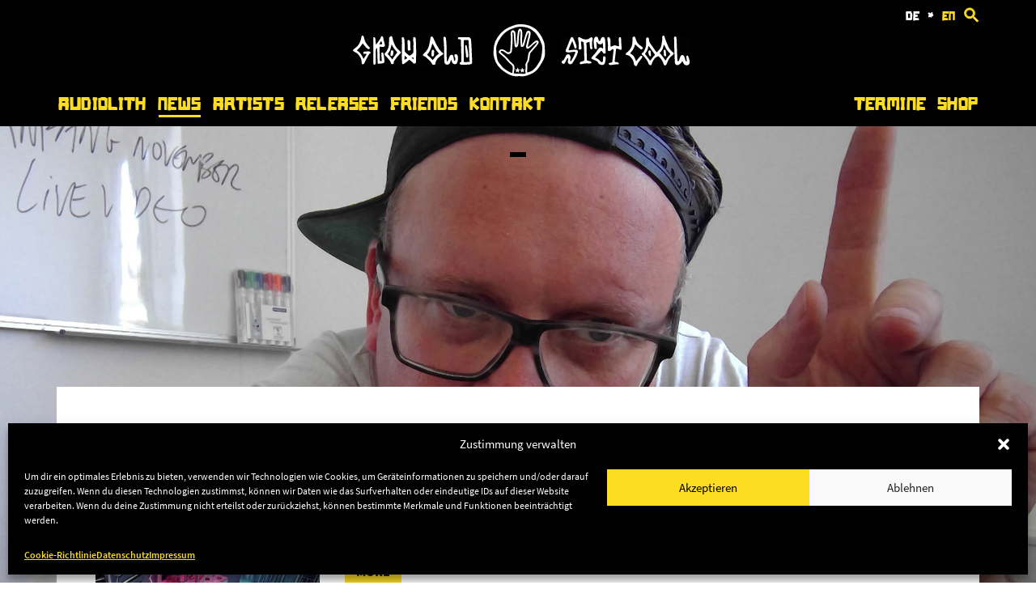

--- FILE ---
content_type: image/svg+xml
request_url: https://audiolith.net/wp-content/themes/audiolith/images/audiolith_logo_big.svg?1
body_size: 358949
content:
<?xml version="1.0" encoding="UTF-8" standalone="no"?>
<!-- Created with Inkscape (http://www.inkscape.org/) -->

<svg
   xmlns:dc="http://purl.org/dc/elements/1.1/"
   xmlns:cc="http://creativecommons.org/ns#"
   xmlns:rdf="http://www.w3.org/1999/02/22-rdf-syntax-ns#"
   xmlns:svg="http://www.w3.org/2000/svg"
   xmlns="http://www.w3.org/2000/svg"
   xmlns:xlink="http://www.w3.org/1999/xlink"
   xmlns:sodipodi="http://sodipodi.sourceforge.net/DTD/sodipodi-0.dtd"
   xmlns:inkscape="http://www.inkscape.org/namespaces/inkscape"
   version="1.1"
   id="svg3741"
   width="3088"
   height="1397.3333"
   viewBox="0 0 3088 1397.3333"
   sodipodi:docname="WIN_20180629_12_53_37_Pro_cut.svg"
   inkscape:version="0.92.4 (5da689c313, 2019-01-14)">
  <metadata
     id="metadata3747">
    <rdf:RDF>
      <cc:Work
         rdf:about="">
        <dc:format>image/svg+xml</dc:format>
        <dc:type
           rdf:resource="http://purl.org/dc/dcmitype/StillImage" />
        <dc:title></dc:title>
      </cc:Work>
    </rdf:RDF>
  </metadata>
  <defs
     id="defs3745" />
  <sodipodi:namedview
     pagecolor="#ffffff"
     bordercolor="#666666"
     borderopacity="1"
     objecttolerance="10"
     gridtolerance="10"
     guidetolerance="10"
     inkscape:pageopacity="0"
     inkscape:pageshadow="2"
     inkscape:window-width="1920"
     inkscape:window-height="1013"
     id="namedview3743"
     showgrid="false"
     inkscape:zoom="0.14281088"
     inkscape:cx="1544"
     inkscape:cy="698.66663"
     inkscape:window-x="-9"
     inkscape:window-y="-9"
     inkscape:window-maximized="1"
     inkscape:current-layer="svg3741" />
  <image
     width="3088"
     height="1397.3333"
     preserveAspectRatio="none"
     style="image-rendering:optimizeSpeed"
     xlink:href="[data-uri]
ngEQAAIAAAAIAAAAswESAAMAAAABAAEAAAEaAAUAAAABAAAAuwEbAAUAAAABAAAAwwEoAAMAAAAB
AAIAAAExAAIAAAAdAAAAywEyAAIAAAAUAAAA6AITAAMAAAABAAEAAIdpAAQAAAABAAAA/AAAAtBN
aWNyb3NvZnQgQ29ycG9yYXRpb25NU0hXMDA3MAAK/IAAACcQAAr8gAAAJxBBZG9iZSBQaG90b3No
b3AgQ0MgKFdpbmRvd3MpADIwMTk6MDg6MTUgMTc6NTE6MDQAAB2CmgAFAAAAAQAAAl6CnQAFAAAA
AQAAAmaIIgADAAAAAQACAACIJwADAAAAAQFsAACQAAAHAAAABDAyMjCQAwACAAAAFAAAAm6QBAAC
AAAAFAAAAoKRAQAHAAAABAECAwCSAQAKAAAAAQAAApaSAgAFAAAAAQAAAp6SAwAKAAAAAQAAAqaS
BAAKAAAAAQAAAq6SBQAFAAAAAQAAAraSBwADAAAAAQABAACSCAADAAAAAQAAAACSCQADAAAAAQAA
AACSCgAFAAAAAQAAAr6SkQACAAAAAzAzOACSkgACAAAAAzAzOACgAAAHAAAABDAxMDCgAQADAAAA
AQABAACgAgAEAAAAAQAACQygAwAEAAAAAQAABBijAQAHAAAAAQEAAACkAgADAAAAAQAAAACkAwAD
AAAAAQAAAACkBAAFAAAAAQAAAsakBQADAAAAAQAcAACkBgADAAAAAQAAAAAAAAAAAAR/DgCYloAA
AADIAAAAZDIwMTg6MDY6MjkgMTI6NTM6MzgAMjAxODowNjoyOSAxMjo1MzozOAAAABPcAAAD6AAA
AMgAAABkAAAAAAAAAGQAAAAAAAAAZAAAAMgAAABkAAABDwAAAGQAAABAAAAAQAAAAAYBAwADAAAA
AQAGAAABGgAFAAAAAQAAAx4BGwAFAAAAAQAAAyYBKAADAAAAAQACAAACAQAEAAAAAQAAAy4CAgAE
AAAAAQAADTgAAAAAAAAASAAAAAEAAABIAAAAAf/Y/+0ADEFkb2JlX0NNAAH/7gAOQWRvYmUAZIAA
AAAB/9sAhAAMCAgICQgMCQkMEQsKCxEVDwwMDxUYExMVExMYEQwMDAwMDBEMDAwMDAwMDAwMDAwM
DAwMDAwMDAwMDAwMDAwMAQ0LCw0ODRAODhAUDg4OFBQODg4OFBEMDAwMDBERDAwMDAwMEQwMDAwM
DAwMDAwMDAwMDAwMDAwMDAwMDAwMDAz/wAARCABIAKADASIAAhEBAxEB/90ABAAK/8QBPwAAAQUB
AQEBAQEAAAAAAAAAAwABAgQFBgcICQoLAQABBQEBAQEBAQAAAAAAAAABAAIDBAUGBwgJCgsQAAEE
AQMCBAIFBwYIBQMMMwEAAhEDBCESMQVBUWETInGBMgYUkaGxQiMkFVLBYjM0coLRQwclklPw4fFj
czUWorKDJkSTVGRFwqN0NhfSVeJl8rOEw9N14/NGJ5SkhbSVxNTk9KW1xdXl9VZmdoaWprbG1ub2
N0dXZ3eHl6e3x9fn9xEAAgIBAgQEAwQFBgcHBgU1AQACEQMhMRIEQVFhcSITBTKBkRShsUIjwVLR
8DMkYuFygpJDUxVjczTxJQYWorKDByY1wtJEk1SjF2RFVTZ0ZeLys4TD03Xj80aUpIW0lcTU5PSl
tcXV5fVWZnaGlqa2xtbm9ic3R1dnd4eXp7fH/9oADAMBAAIRAxEAPwDrbMZjnyZJcdxBALYbq5rh
/WcoOxmsgs9sEfP3brC7+W5vtarbmO3OjSQAHeH9lVyx4cS6dRA7gAbtfpfS/sKQhax+z3tZU4uH
uc4TxO382P3fch5N11VFRtqO1u8ucO5lg3/ubPdt/wBItG2p56VRYARY2yXCR+cCDuP9baqeXb+q
07miS551MAkbPY0EF25AjdLVquZb9GZieDBA0lrvzm7kVvf5KOxgcXAQTzHef3kPLzcbAxLczKcW
UUhpe5rS4+5wY0NY33Oc57kxLZXI/wCMbKezDwMKsFxyLnWFjdS41htVNcD6XvvcjZP+MHpzGk4u
DlXuHHqbKG/M7siz/wACWH+2M76wdRZmZVddIw2urxaqpIbv91tjn2S99rvY3ekSmIsgOfjfVxxa
LOo2FpP/AGnrI0/4y3/0n/nq1X0rpIO0Y7D/AFpcfvcVeyHHkdlXZJ+fChlI3u3ceKIGwWHQOkXE
D0AzzY5zT+DlFv1RsF+7CyWlgMinIBIJH5vq1+9qtNLmlpWhRcdCNe/mjCZ7qnigegcfLw31t+z5
1T6bKwHsJMvZB2/acfIb7czH3/z1v+AZ/O1fmLT+rfUmVA4tzi0X3fRI0ryLPB7fb9mzn/zf+hy/
+DyVqZVdPUcA4lzthkOpuAl1VnDbmA/5t1f+Gp/RLkMTEysjqzek7S2x0syg06VilzbHXh/7lb2b
a9/85+hViUhIDuGnLGYHwL3p5USiWO3Pc7jcSY+KhEkDx0TFryv1mzN+c3GafbjtAc0H89/vd/0f
TatvAaRg0jxbP3rlswtyeqZFo1FlziPhO1v5F2FbQypjBw1oH4JsdZFnyjhxwj9WLghOCM5CcnMD
/9DuiEC7hTbkYzvoZOO/+rcw/wDfgpOx7rQfSAsgwdjmu1H9VylJHdZRT2bf2Vqdd7do85Gio5c+
gw6/zh/6laTqHfss1vDg8e5ogkyDuaNFnZhJoY2CPe4kQfAJp6p7ObfmYuMWjItbVvnbunWNewT1
24OZVZU19OVVayLKpDw5hO1+9n7mqBltrNv6RgeG1PdqJjbqiY+Dj413qVVsadoa1zQQYcBY5pb9
Db7UxcK1v6PL9X+omRWXXdEf61fP2K136Rv8mi9/svZ/Iu2W/wDCXLIwBdh5VjLattTmlrY5DmvN
F3qT9F/qUPXpQc0EFzg0AiSSBH3rz3NwrcjrL8h9r2V2Oynei0kD2va5lm5p92/1v/A0CyYxua2I
/HiZ5FzJ0cJPIQm3NkHT4qnnY+kh7i+CC0kAf50LPZ6+O8uaS9g1e0QTA1dHCjMb1bMcnDoQfN6J
1rdoIPKs0X1iGuI8DK5qzqlBaw47zc7uyCInxJ9iNV1HLa8MtxyRGob7tPkkIlcckO72dTuADp3U
+mdPrrzc/qZh1uc9rGfyaqw1u3/ruQ19n/bayaOp1Mwze1hdY1hc2oHUlo41+guiw6cirp2G7IrN
ZtorfIB2kuaHna73fvKQNbNIEABmeUO6wU02XHQVMc+f6oLlNzg0FziGtaJc46AAfnOXM9S6yyzP
DecYh1bWnu0j3P2/8IkTSzHAzNdnO6fU1+XS0kyXCfiuxdzH4LjcSz7Pay4uG6sgidRPaVudPz8a
0nbYHvGr9w1Pi7emQOp8WfPAyojYB0yhuUg4OaHCYIkTzHZQcpGq/wD/0emyMXHvaW21seD2LQVm
v+r3SiZbjsb/AFRt/wCphapcoEp8kByf2JQwzU+2r+pbY38j1MYOW36GdlN/684/9XuWgSolzWiT
oAmJc53T811nqHNuL9pZudtJ2k7iz6P0dEWpuZQd12U64fmsIbpGnuP9VWLLayz2kOB+YWfkP2yW
/S1DwOI8UlNbqNvvDnEEunaTxu7bljzZDXsM21WWAtcY3NfLXtmPb/g3sV/JIc0iz3B2jh/FZhsL
XvDjLgdT4yPp/wBtvuTSWbENa7/saeRdjyRexzdfzgf+rr3NQGtqzD6OKAKP8PcJGh/wNU/SdZ+f
YrFjfVcQTtb3jkqJy/s7W1uAJHBA/NH0Bp+c1M8m3wg1ZFde6SjpFDTkYdU1jazIq5Mgj0bgd3+i
sb/4Klh4V1WUw3NY7Z/Nv0Ij+T+c1SybLsmhmRQ1zLKRJe10ENP84wNRcM3XV7xkPDRqQWsd/wB8
TmPhAvS430beZ0XHzKm4uK8Y1zm2ZV2W0e5lNQ2vaxrXV/0jKuox6/8Arv8Ao13rcqt3UmYLP5hz
K2vYTIIpZZd7/wC1RUxy4fFnGNvvdY+6kepY8iXQ9oZXDA1jK6tr9tbP37Fp4PUSMu3IcZc2p4b/
AFn7Kh/59epImmrkFklD9aMgUDEFTpx8mo3bDy17Xek6uz99tT93prkTutuc90tABLfAkLo+vWC0
YbTqW1WO+Aste9oXP3VEWNLRABkx4RrKinufo2MPyBq3WWNLmO5/L8EHHtu9UCh5D3HaI58//MlO
15JBdqAY+St9JxNtjsmJJ9tc/wDSclsF0ibp3cXNzWbRc91hPIPh/JC1G2tsaC0z4/HusV+TZ6Yp
qAF92jXH8xo+nb/32v8A4RGp9XGa1pM1N7k6Af8AmKMTXixTgD2iX//S6QuUS5QLlEv1idSJjyT5
IDJz4EnhQfaAYadRyO/xQbHBxJmdB92s/lQXWb2gHWOCNDI8P5SYle12ri3R3Jjuqlj9JHIUrLD3
PuHfxCrW2Q6RwefigkNfKcADHHb4FY2RaKwy1x9smtx8Pzqz/wBWtXJMiAOPyFZ2VjOsxbq490b2
jzb7kqXRlRvs03PebtxdtA4AEg/1kB97nEyKrI4B9jvuUsMl2Kxw95EgjnVvt0UXZGMXg3NaYP0X
JlUW5jnGQsV5N+jqJpxvV9AtIc0ODXNe0NP0nf6Riu47KqW/o/oWuDmjw3ataq+H02vOeynEZsZY
4Av1LB+93921WMXWuwAy1lnsPHtaC1nt+aMiIx4pGojqwzmLIjuV8d52EEyWh7Sf7TbP+/qTbC1z
mgwXkNB/zHfwQN20WebQY8/ouVZ2QXZTWA6cuPgDo7/qdiMZCQEhqCwnd1+sVtfiY2VWfcxpFrOf
0b3fq7v5Ppt9Ntn/AB3/AAaxnkAEfeteq4W1vrt0ZaNjgOSD4LDv3U2upt0e3uOHDs9v9ZKYs2y4
Z0OE9GtdTvIHAJ1Ph5rVa/Gpx97HSKwBIMz227VnhwKGawXOA0gggjSCO6ay6aunXa9k33jbZbrH
IDR9Gv8AsId+S7LcK2kilp4BILiPH+QqjhY9obY8uA8Ve6TiuyMptZO2tvuse6Po+Df5b/osSHgt
maF9n//T2S+BKHugvJMEuifIaNHdeKpJ0rtQfZ3SeSCOQ4R/BVzwZ8drh5/99XkCSap9YsmdpOvL
T4n90qq4tLAeZIBHkSvMUklPp1QD3PaPzTH3hBzH14tmObXR6j/TaOxc76Df7W1ebpKrn9/i9F8H
9SuK10a6vSvyKcDId9nHrV22llcQWug7W7m27fpN2ro8TO6bdWHDCpNoA3Aw5wB/kv3vbs/OXm6S
m/XUfa36+5w/83j/AO5QeHr+D6B1vrIx8f7LTW1uVlu9KtoBgVE7LbP++bVndNzDZnX4xgNqbYGA
eAdWJcuQSUOe/ZPu3x+NfN04eH0rofNps9pk2bay7iAQVnVHIpt9e9jq23iaiR9Jo/c/zlziSfyv
80PM0qe722PfI5jsXd/6rJ/6pXrxgZmH9jsewuEmpzPc9j4+m17f/BGfQXnaSnQ75bZU812Ate3R
w80++wD26juufSTdGccT0DbrCRLSPwW5051TKRW8CbPeHHueNuq4NJIeC3JfDq//2f/tFrBQaG90
b3Nob3AgMy4wADhCSU0EBAAAAAAAJxwBWgADGyVHHAIAAAIAABwCNwAIMjAxODA2MjkcAjwABjEy
NTMzOAA4QklNBCUAAAAAABBGbsIJb2AexsszW7fA3Wv8OEJJTQQ6AAAAAAEbAAAAEAAAAAEAAAAA
AAtwcmludE91dHB1dAAAAAUAAAAAUHN0U2Jvb2wBAAAAAEludGVlbnVtAAAAAEludGUAAAAAQ2xy
bQAAAA9wcmludFNpeHRlZW5CaXRib29sAAAAAAtwcmludGVyTmFtZVRFWFQAAAAcAEIAcgBvAHQA
aABlAHIAIABEAEMAUAAtAEoANAAxADIAMABEAFcAIABQAHIAaQBuAHQAZQByAAAAAAAPcHJpbnRQ
cm9vZlNldHVwT2JqYwAAAAwAUAByAG8AbwBmACAAUwBlAHQAdQBwAAAAAAAKcHJvb2ZTZXR1cAAA
AAEAAAAAQmx0bmVudW0AAAAMYnVpbHRpblByb29mAAAACXByb29mQ01ZSwA4QklNBDsAAAAAAi0A
AAAQAAAAAQAAAAAAEnByaW50T3V0cHV0T3B0aW9ucwAAABcAAAAAQ3B0bmJvb2wAAAAAAENsYnJi
b29sAAAAAABSZ3NNYm9vbAAAAAAAQ3JuQ2Jvb2wAAAAAAENudENib29sAAAAAABMYmxzYm9vbAAA
AAAATmd0dmJvb2wAAAAAAEVtbERib29sAAAAAABJbnRyYm9vbAAAAAAAQmNrZ09iamMAAAABAAAA
AAAAUkdCQwAAAAMAAAAAUmQgIGRvdWJAb+AAAAAAAAAAAABHcm4gZG91YkBv4AAAAAAAAAAAAEJs
ICBkb3ViQG/gAAAAAAAAAAAAQnJkVFVudEYjUmx0AAAAAAAAAAAAAAAAQmxkIFVudEYjUmx0AAAA
AAAAAAAAAAAAUnNsdFVudEYjUHhsQFIAAAAAAAAAAAAKdmVjdG9yRGF0YWJvb2wBAAAAAFBnUHNl
bnVtAAAAAFBnUHMAAAAAUGdQQwAAAABMZWZ0VW50RiNSbHQAAAAAAAAAAAAAAABUb3AgVW50RiNS
bHQAAAAAAAAAAAAAAABTY2wgVW50RiNQcmNAWQAAAAAAAAAAABBjcm9wV2hlblByaW50aW5nYm9v
bAAAAAAOY3JvcFJlY3RCb3R0b21sb25nAAAAAAAAAAxjcm9wUmVjdExlZnRsb25nAAAAAAAAAA1j
cm9wUmVjdFJpZ2h0bG9uZwAAAAAAAAALY3JvcFJlY3RUb3Bsb25nAAAAAAA4QklNA+0AAAAAABAA
SAAAAAEAAgBIAAAAAQACOEJJTQQmAAAAAAAOAAAAAAAAAAAAAD+AAAA4QklNBA0AAAAAAAQAAAAe
OEJJTQQZAAAAAAAEAAAAHjhCSU0D8wAAAAAACQAAAAAAAAAAAQA4QklNJxAAAAAAAAoAAQAAAAAA
AAACOEJJTQP1AAAAAABIAC9mZgABAGxmZgAGAAAAAAABAC9mZgABAKGZmgAGAAAAAAABADIAAAAB
AFoAAAAGAAAAAAABADUAAAABAC0AAAAGAAAAAAABOEJJTQP4AAAAAABwAAD/////////////////
////////////A+gAAAAA/////////////////////////////wPoAAAAAP//////////////////
//////////8D6AAAAAD/////////////////////////////A+gAADhCSU0ECAAAAAAAEAAAAAEA
AAJAAAACQAAAAAA4QklNBB4AAAAAAAQAAAAAOEJJTQQaAAAAAANnAAAABgAAAAAAAAAAAAAEGAAA
CQwAAAAZAFcASQBOAF8AMgAwADEAOAAwADYAMgA5AF8AMQAyAF8ANQAzAF8AMwA3AF8AUAByAG8A
AAABAAAAAAAAAAAAAAAAAAAAAAAAAAEAAAAAAAAAAAAACQwAAAQYAAAAAAAAAAAAAAAAAAAAAAEA
AAAAAAAAAAAAAAAAAAAAAAAAEAAAAAEAAAAAAABudWxsAAAAAgAAAAZib3VuZHNPYmpjAAAAAQAA
AAAAAFJjdDEAAAAEAAAAAFRvcCBsb25nAAAAAAAAAABMZWZ0bG9uZwAAAAAAAAAAQnRvbWxvbmcA
AAQYAAAAAFJnaHRsb25nAAAJDAAAAAZzbGljZXNWbExzAAAAAU9iamMAAAABAAAAAAAFc2xpY2UA
AAASAAAAB3NsaWNlSURsb25nAAAAAAAAAAdncm91cElEbG9uZwAAAAAAAAAGb3JpZ2luZW51bQAA
AAxFU2xpY2VPcmlnaW4AAAANYXV0b0dlbmVyYXRlZAAAAABUeXBlZW51bQAAAApFU2xpY2VUeXBl
AAAAAEltZyAAAAAGYm91bmRzT2JqYwAAAAEAAAAAAABSY3QxAAAABAAAAABUb3AgbG9uZwAAAAAA
AAAATGVmdGxvbmcAAAAAAAAAAEJ0b21sb25nAAAEGAAAAABSZ2h0bG9uZwAACQwAAAADdXJsVEVY
VAAAAAEAAAAAAABudWxsVEVYVAAAAAEAAAAAAABNc2dlVEVYVAAAAAEAAAAAAAZhbHRUYWdURVhU
AAAAAQAAAAAADmNlbGxUZXh0SXNIVE1MYm9vbAEAAAAIY2VsbFRleHRURVhUAAAAAQAAAAAACWhv
cnpBbGlnbmVudW0AAAAPRVNsaWNlSG9yekFsaWduAAAAB2RlZmF1bHQAAAAJdmVydEFsaWduZW51
bQAAAA9FU2xpY2VWZXJ0QWxpZ24AAAAHZGVmYXVsdAAAAAtiZ0NvbG9yVHlwZWVudW0AAAARRVNs
aWNlQkdDb2xvclR5cGUAAAAATm9uZQAAAAl0b3BPdXRzZXRsb25nAAAAAAAAAApsZWZ0T3V0c2V0
bG9uZwAAAAAAAAAMYm90dG9tT3V0c2V0bG9uZwAAAAAAAAALcmlnaHRPdXRzZXRsb25nAAAAAAA4
QklNBCgAAAAAAAwAAAACP/AAAAAAAAA4QklNBBQAAAAAAAQAAAACOEJJTQQMAAAAAA1UAAAAAQAA
AKAAAABIAAAB4AAAhwAAAA04ABgAAf/Y/+0ADEFkb2JlX0NNAAH/7gAOQWRvYmUAZIAAAAAB/9sA
hAAMCAgICQgMCQkMEQsKCxEVDwwMDxUYExMVExMYEQwMDAwMDBEMDAwMDAwMDAwMDAwMDAwMDAwM
DAwMDAwMDAwMAQ0LCw0ODRAODhAUDg4OFBQODg4OFBEMDAwMDBERDAwMDAwMEQwMDAwMDAwMDAwM
DAwMDAwMDAwMDAwMDAwMDAz/wAARCABIAKADASIAAhEBAxEB/90ABAAK/8QBPwAAAQUBAQEBAQEA
AAAAAAAAAwABAgQFBgcICQoLAQABBQEBAQEBAQAAAAAAAAABAAIDBAUGBwgJCgsQAAEEAQMCBAIF
BwYIBQMMMwEAAhEDBCESMQVBUWETInGBMgYUkaGxQiMkFVLBYjM0coLRQwclklPw4fFjczUWorKD
JkSTVGRFwqN0NhfSVeJl8rOEw9N14/NGJ5SkhbSVxNTk9KW1xdXl9VZmdoaWprbG1ub2N0dXZ3eH
l6e3x9fn9xEAAgIBAgQEAwQFBgcHBgU1AQACEQMhMRIEQVFhcSITBTKBkRShsUIjwVLR8DMkYuFy
gpJDUxVjczTxJQYWorKDByY1wtJEk1SjF2RFVTZ0ZeLys4TD03Xj80aUpIW0lcTU5PSltcXV5fVW
ZnaGlqa2xtbm9ic3R1dnd4eXp7fH/9oADAMBAAIRAxEAPwDrbMZjnyZJcdxBALYbq5rh/WcoOxms
gs9sEfP3brC7+W5vtarbmO3OjSQAHeH9lVyx4cS6dRA7gAbtfpfS/sKQhax+z3tZU4uHuc4TxO38
2P3fch5N11VFRtqO1u8ucO5lg3/ubPdt/wBItG2p56VRYARY2yXCR+cCDuP9baqeXb+q07miS551
MAkbPY0EF25AjdLVquZb9GZieDBA0lrvzm7kVvf5KOxgcXAQTzHef3kPLzcbAxLczKcWUUhpe5rS
4+5wY0NY33Oc57kxLZXI/wCMbKezDwMKsFxyLnWFjdS41htVNcD6XvvcjZP+MHpzGk4uDlXuHHqb
KG/M7siz/wACWH+2M76wdRZmZVddIw2urxaqpIbv91tjn2S99rvY3ekSmIsgOfjfVxxaLOo2FpP/
AGnrI0/4y3/0n/nq1X0rpIO0Y7D/AFpcfvcVeyHHkdlXZJ+fChlI3u3ceKIGwWHQOkXED0AzzY5z
T+DlFv1RsF+7CyWlgMinIBIJH5vq1+9qtNLmlpWhRcdCNe/mjCZ7qnigegcfLw31t+z51T6bKwHs
JMvZB2/acfIb7czH3/z1v+AZ/O1fmLT+rfUmVA4tzi0X3fRI0ryLPB7fb9mzn/zf+hy/+DyVqZVd
PUcA4lzthkOpuAl1VnDbmA/5t1f+Gp/RLkMTEysjqzek7S2x0syg06VilzbHXh/7lb2ba9/85+hV
iUhIDuGnLGYHwL3p5USiWO3Pc7jcSY+KhEkDx0TFryv1mzN+c3GafbjtAc0H89/vd/0fTatvAaRg
0jxbP3rlswtyeqZFo1FlziPhO1v5F2FbQypjBw1oH4JsdZFnyjhxwj9WLghOCM5CcnMD/9DuiEC7
hTbkYzvoZOO/+rcw/wDfgpOx7rQfSAsgwdjmu1H9VylJHdZRT2bf2Vqdd7do85Gio5c+gw6/zh/6
laTqHfss1vDg8e5ogkyDuaNFnZhJoY2CPe4kQfAJp6p7ObfmYuMWjItbVvnbunWNewT124OZVZU1
9OVVayLKpDw5hO1+9n7mqBltrNv6RgeG1PdqJjbqiY+Dj413qVVsadoa1zQQYcBY5pb9Db7UxcK1
v6PL9X+omRWXXdEf61fP2K136Rv8mi9/svZ/Iu2W/wDCXLIwBdh5VjLattTmlrY5DmvNF3qT9F/q
UPXpQc0EFzg0AiSSBH3rz3NwrcjrL8h9r2V2Oynei0kD2va5lm5p92/1v/A0CyYxua2I/HiZ5FzJ
0cJPIQm3NkHT4qnnY+kh7i+CC0kAf50LPZ6+O8uaS9g1e0QTA1dHCjMb1bMcnDoQfN6J1rdoIPKs
0X1iGuI8DK5qzqlBaw47zc7uyCInxJ9iNV1HLa8MtxyRGob7tPkkIlcckO72dTuADp3U+mdPrrzc
/qZh1uc9rGfyaqw1u3/ruQ19n/bayaOp1Mwze1hdY1hc2oHUlo41+guiw6cirp2G7IrNZtorfIB2
kuaHna73fvKQNbNIEABmeUO6wU02XHQVMc+f6oLlNzg0FziGtaJc46AAfnOXM9S6yyzPDecYh1bW
nu0j3P2/8IkTSzHAzNdnO6fU1+XS0kyXCfiuxdzH4LjcSz7Pay4uG6sgidRPaVudPz8a0nbYHvGr
9w1Pi7emQOp8WfPAyojYB0yhuUg4OaHCYIkTzHZQcpGq/wD/0emyMXHvaW21seD2LQVmv+r3SiZb
jsb/AFRt/wCphapcoEp8kByf2JQwzU+2r+pbY38j1MYOW36GdlN/684/9XuWgSolzWiToAmJc53T
811nqHNuL9pZudtJ2k7iz6P0dEWpuZQd12U64fmsIbpGnuP9VWLLayz2kOB+YWfkP2yW/S1DwOI8
UlNbqNvvDnEEunaTxu7bljzZDXsM21WWAtcY3NfLXtmPb/g3sV/JIc0iz3B2jh/FZhsLXvDjLgdT
4yPp/wBtvuTSWbENa7/saeRdjyRexzdfzgf+rr3NQGtqzD6OKAKP8PcJGh/wNU/SdZ+fYrFjfVcQ
Ttb3jkqJy/s7W1uAJHBA/NH0Bp+c1M8m3wg1ZFde6SjpFDTkYdU1jazIq5Mgj0bgd3+isb/4Klh4
V1WUw3NY7Z/Nv0Ij+T+c1SybLsmhmRQ1zLKRJe10ENP84wNRcM3XV7xkPDRqQWsd/wB8TmPhAvS4
30beZ0XHzKm4uK8Y1zm2ZV2W0e5lNQ2vaxrXV/0jKuox6/8Arv8Ao13rcqt3UmYLP5hzK2vYTIIp
ZZd7/wC1RUxy4fFnGNvvdY+6kepY8iXQ9oZXDA1jK6tr9tbP37Fp4PUSMu3IcZc2p4b/AFn7Kh/5
9epImmrkFklD9aMgUDEFTpx8mo3bDy17Xek6uz99tT93prkTutuc90tABLfAkLo+vWC0YbTqW1WO
+Aste9oXP3VEWNLRABkx4RrKinufo2MPyBq3WWNLmO5/L8EHHtu9UCh5D3HaI58//MlO15JBdqAY
+St9JxNtjsmJJ9tc/wDSclsF0ibp3cXNzWbRc91hPIPh/JC1G2tsaC0z4/HusV+TZ6YpqAF92jXH
8xo+nb/32v8A4RGp9XGa1pM1N7k6Af8AmKMTXixTgD2iX//S6QuUS5QLlEv1idSJjyT5IDJz4Enh
QfaAYadRyO/xQbHBxJmdB92s/lQXWb2gHWOCNDI8P5SYle12ri3R3Jjuqlj9JHIUrLD3PuHfxCrW
2Q6RwefigkNfKcADHHb4FY2RaKwy1x9smtx8Pzqz/wBWtXJMiAOPyFZ2VjOsxbq490b2jzb7kqXR
lRvs03PebtxdtA4AEg/1kB97nEyKrI4B9jvuUsMl2Kxw95EgjnVvt0UXZGMXg3NaYP0XJlUW5jnG
QsV5N+jqJpxvV9AtIc0ODXNe0NP0nf6Riu47KqW/o/oWuDmjw3ataq+H02vOeynEZsZY4Av1LB+9
3921WMXWuwAy1lnsPHtaC1nt+aMiIx4pGojqwzmLIjuV8d52EEyWh7Sf7TbP+/qTbC1zmgwXkNB/
zHfwQN20WebQY8/ouVZ2QXZTWA6cuPgDo7/qdiMZCQEhqCwnd1+sVtfiY2VWfcxpFrOf0b3fq7v5
Ppt9Ntn/AB3/AAaxnkAEfeteq4W1vrt0ZaNjgOSD4LDv3U2upt0e3uOHDs9v9ZKYs2y4Z0OE9Gtd
TvIHAJ1Ph5rVa/Gpx97HSKwBIMz227VnhwKGawXOA0gggjSCO6ay6aunXa9k33jbZbrHIDR9Gv8A
sId+S7LcK2kilp4BILiPH+QqjhY9obY8uA8Ve6TiuyMptZO2tvuse6Po+Df5b/osSHgtmaF9n//T
2S+BKHugvJMEuifIaNHdeKpJ0rtQfZ3SeSCOQ4R/BVzwZ8drh5/99XkCSap9YsmdpOvLT4n90qq4
tLAeZIBHkSvMUklPp1QD3PaPzTH3hBzH14tmObXR6j/TaOxc76Df7W1ebpKrn9/i9F8H9SuK10a6
vSvyKcDId9nHrV22llcQWug7W7m27fpN2ro8TO6bdWHDCpNoA3Aw5wB/kv3vbs/OXm6Sm/XUfa36
+5w/83j/AO5QeHr+D6B1vrIx8f7LTW1uVlu9KtoBgVE7LbP++bVndNzDZnX4xgNqbYGAeAdWJcuQ
SUOe/ZPu3x+NfN04eH0rofNps9pk2bay7iAQVnVHIpt9e9jq23iaiR9Jo/c/zlziSfyv80PM0qe7
22PfI5jsXd/6rJ/6pXrxgZmH9jsewuEmpzPc9j4+m17f/BGfQXnaSnQ75bZU812Ate3Rw80++wD2
6juufSTdGccT0DbrCRLSPwW5051TKRW8CbPeHHueNuq4NJIeC3JfDq//2ThCSU0EIQAAAAAAUwAA
AAEBAAAADwBBAGQAbwBiAGUAIABQAGgAbwB0AG8AcwBoAG8AcAAAABIAQQBkAG8AYgBlACAAUABo
AG8AdABvAHMAaABvAHAAIABDAEMAAAABADhCSU0EBgAAAAAABwAFAAAAAQEA/+EOCGh0dHA6Ly9u
cy5hZG9iZS5jb20veGFwLzEuMC8APD94cGFja2V0IGJlZ2luPSLvu78iIGlkPSJXNU0wTXBDZWhp
SHpyZVN6TlRjemtjOWQiPz4gPHg6eG1wbWV0YSB4bWxuczp4PSJhZG9iZTpuczptZXRhLyIgeDp4
bXB0az0iQWRvYmUgWE1QIENvcmUgNS41LWMwMjEgNzkuMTU0OTExLCAyMDEzLzEwLzI5LTExOjQ3
OjE2ICAgICAgICAiPiA8cmRmOlJERiB4bWxuczpyZGY9Imh0dHA6Ly93d3cudzMub3JnLzE5OTkv
MDIvMjItcmRmLXN5bnRheC1ucyMiPiA8cmRmOkRlc2NyaXB0aW9uIHJkZjphYm91dD0iIiB4bWxu
czp4bXA9Imh0dHA6Ly9ucy5hZG9iZS5jb20veGFwLzEuMC8iIHhtbG5zOmRjPSJodHRwOi8vcHVy
bC5vcmcvZGMvZWxlbWVudHMvMS4xLyIgeG1sbnM6cGhvdG9zaG9wPSJodHRwOi8vbnMuYWRvYmUu
Y29tL3Bob3Rvc2hvcC8xLjAvIiB4bWxuczp4bXBNTT0iaHR0cDovL25zLmFkb2JlLmNvbS94YXAv
MS4wL21tLyIgeG1sbnM6c3RFdnQ9Imh0dHA6Ly9ucy5hZG9iZS5jb20veGFwLzEuMC9zVHlwZS9S
ZXNvdXJjZUV2ZW50IyIgeG1wOkNyZWF0b3JUb29sPSJFeGlmIFNvZnR3YXJlIFZlcnNpb24gMi4y
IiB4bXA6TW9kaWZ5RGF0ZT0iMjAxOS0wOC0xNVQxNzo1MTowNCswMjowMCIgeG1wOkNyZWF0ZURh
dGU9IjIwMTgtMDYtMjlUMTI6NTM6MzgiIHhtcDpNZXRhZGF0YURhdGU9IjIwMTktMDgtMTVUMTc6
NTE6MDQrMDI6MDAiIGRjOmZvcm1hdD0iaW1hZ2UvanBlZyIgcGhvdG9zaG9wOkNvbG9yTW9kZT0i
MyIgcGhvdG9zaG9wOklDQ1Byb2ZpbGU9InNSR0IgSUVDNjE5NjYtMi4xIiBwaG90b3Nob3A6RGF0
ZUNyZWF0ZWQ9IjIwMTgtMDYtMjlUMTI6NTM6MzguMDM4IiB4bXBNTTpJbnN0YW5jZUlEPSJ4bXAu
aWlkOjllMTNjMWY3LWQ2ZjMtMzI0MC04OWFhLWUxMDcxYTk2MzVlYSIgeG1wTU06RG9jdW1lbnRJ
RD0ieG1wLmRpZDo2NmFiZjJlMC04ODJkLTA2NDgtYjc0Yy0zMGIyMGYxMzYwMmEiIHhtcE1NOk9y
aWdpbmFsRG9jdW1lbnRJRD0ieG1wLmRpZDo2NmFiZjJlMC04ODJkLTA2NDgtYjc0Yy0zMGIyMGYx
MzYwMmEiPiA8eG1wTU06SGlzdG9yeT4gPHJkZjpTZXE+IDxyZGY6bGkgc3RFdnQ6YWN0aW9uPSJj
cmVhdGVkIiBzdEV2dDppbnN0YW5jZUlEPSJ4bXAuaWlkOjY2YWJmMmUwLTg4MmQtMDY0OC1iNzRj
LTMwYjIwZjEzNjAyYSIgc3RFdnQ6d2hlbj0iMjAxOC0wNi0yOVQxMjo1MzozOCIgc3RFdnQ6c29m
dHdhcmVBZ2VudD0iQWRvYmUgUGhvdG9zaG9wIENDIChXaW5kb3dzKSIvPiA8cmRmOmxpIHN0RXZ0
OmFjdGlvbj0ic2F2ZWQiIHN0RXZ0Omluc3RhbmNlSUQ9InhtcC5paWQ6OWUxM2MxZjctZDZmMy0z
MjQwLTg5YWEtZTEwNzFhOTYzNWVhIiBzdEV2dDp3aGVuPSIyMDE5LTA4LTE1VDE3OjUxOjA0KzAy
OjAwIiBzdEV2dDpzb2Z0d2FyZUFnZW50PSJBZG9iZSBQaG90b3Nob3AgQ0MgKFdpbmRvd3MpIiBz
dEV2dDpjaGFuZ2VkPSIvIi8+IDwvcmRmOlNlcT4gPC94bXBNTTpIaXN0b3J5PiA8L3JkZjpEZXNj
cmlwdGlvbj4gPC9yZGY6UkRGPiA8L3g6eG1wbWV0YT4gICAgICAgICAgICAgICAgICAgICAgICAg
ICAgICAgICAgICAgICAgICAgICAgICAgICAgICAgICAgICAgICAgICAgICAgICAgICAgICAgICAg
ICAgICAgICAgICAgICAgICAgICAgICAgICAgICAgICAgICAgICAgICAgICAgICAgICAgICAgICAg
ICAgICAgICAgICAgICAgICAgICAgICAgICAgICAgICAgICAgICAgICAgICAgICAgICAgICAgICAg
ICAgICAgICAgICAgICAgICAgICAgICAgICAgICAgICAgICAgICAgICAgICAgICAgICAgICAgICAg
ICAgICAgICAgICAgICAgICAgICAgICAgICAgICAgICAgICAgICAgICAgICAgICAgICAgICAgICAg
ICAgICAgICAgICAgICAgICAgICAgICAgICAgICAgICAgICAgICAgICAgICAgICAgICAgICAgICAg
ICAgICAgICAgICAgICAgICAgICAgICAgICAgICAgICAgICAgICAgICAgICAgICAgICAgICAgICAg
ICAgICAgICAgICAgICAgICAgICAgICAgICAgICAgICAgICAgICAgICAgICAgICAgICAgICAgICAg
ICAgICAgICAgICAgICAgICAgICAgICAgICAgICAgICAgICAgICAgICAgICAgICAgICAgICAgICAg
ICAgICAgICAgICAgICAgICAgICAgICAgICAgICAgICAgICAgICAgICAgICAgICAgICAgICAgICAg
ICAgICAgICAgICAgICAgICAgICAgICAgICAgICAgICAgICAgICAgICAgICAgICAgICAgICAgICAg
ICAgICAgICAgICAgICAgICAgICAgICAgICAgICAgICAgICAgICAgICAgICAgICAgICAgICAgICAg
ICAgICAgICAgICAgICAgICAgICAgICAgICAgICAgICAgICAgICAgICAgICAgICAgICAgICAgICAg
ICAgICAgICAgICAgICAgICAgICAgICAgICAgICAgICAgICAgICAgICAgICAgICAgICAgICAgICAg
ICAgICAgICAgICAgICAgICAgICAgICAgICAgICAgICAgICAgICAgICAgICAgICAgICAgICAgICAg
ICAgICAgICAgICAgICAgICAgICAgICAgICAgICAgICAgICAgICAgICAgICAgICAgICAgICAgICAg
ICAgICAgICAgICAgICAgICAgICAgICAgICAgICAgICAgICAgICAgICAgICAgICAgICAgICAgICAg
ICAgICAgICAgICAgICAgICAgICAgICAgICAgICAgICAgICAgICAgICAgICAgICAgICAgICAgICAg
ICAgICAgICAgICAgICAgICAgICAgICAgICAgICAgICAgICAgICAgICAgICAgICAgICAgICAgICAg
ICAgICAgICAgICAgICAgICAgICAgICAgICAgICAgICAgICAgICAgICAgICAgICAgICAgICAgICAg
ICAgICAgICAgICAgICAgICAgICAgICAgICAgICAgICAgICAgICAgICAgICAgICAgICAgICAgICAg
ICAgICAgICAgICAgICAgICAgICAgICAgICAgICAgICAgICAgICAgICAgICAgICAgICAgICAgICAg
ICAgICAgICAgICAgICAgICAgICAgICAgICAgICAgICAgICAgICAgICAgICAgICAgICAgICAgICAg
ICAgICAgICAgICAgICAgICAgICAgICAgICAgICAgICAgICAgICAgICAgICAgICAgICAgICAgICAg
ICAgICAgICAgICAgICAgICAgICAgICAgICAgICAgICAgICAgICAgICAgICAgICAgICAgICAgICAg
ICAgICAgICAgICAgICAgICAgICAgICAgICAgICAgICAgICAgICAgICAgICAgICAgICAgICAgICAg
ICAgICAgICAgICAgICAgICAgICAgICAgICAgICAgICAgICAgICAgICAgICAgICAgICAgICAgICAg
ICAgICAgICAgICAgICAgICAgICAgICAgICAgICAgICAgICAgICAgICAgICAgICAgICAgICAgICAg
ICAgICAgICAgICAgICAgICAgICAgICAgICAgICAgICAgICAgICAgICAgICAgICAgICAgICAgICAg
ICAgICAgICAgICAgICAgICAgICAgICAgICAgICAgICAgICAgICAgICAgICAgICAgICAgICAgICAg
ICAgICAgICAgICAgICAgICAgICAgICAgICAgICAgICAgICAgICAgICAgICAgICAgICAgICAgICAg
ICAgICAgICAgICAgICAgICAgICAgICAgICAgICAgICAgICAgICAgICAgICAgICAgICAgICAgICAg
ICAgICAgICAgICAgICAgICAgICAgICAgICAgICAgICAgICAgICAgICAgICAgICAgICAgICAgICAg
ICAgICAgICAgICAgICAgICAgICAgICAgICAgICAgICAgICAgICAgICAgICAgICAgICAgICAgICAg
ICAgICAgICAgICAgICAgICAgICAgICAgICAgICAgICAgICAgICAgICAgICAgICAgICAgICAgICAg
ICAgICAgICAgICAgICAgICAgICAgICAgICAgICA8P3hwYWNrZXQgZW5kPSJ3Ij8+/+IMWElDQ19Q
Uk9GSUxFAAEBAAAMSExpbm8CEAAAbW50clJHQiBYWVogB84AAgAJAAYAMQAAYWNzcE1TRlQAAAAA
SUVDIHNSR0IAAAAAAAAAAAAAAAAAAPbWAAEAAAAA0y1IUCAgAAAAAAAAAAAAAAAAAAAAAAAAAAAA
AAAAAAAAAAAAAAAAAAAAAAAAAAAAAAAAAAARY3BydAAAAVAAAAAzZGVzYwAAAYQAAABsd3RwdAAA
AfAAAAAUYmtwdAAAAgQAAAAUclhZWgAAAhgAAAAUZ1hZWgAAAiwAAAAUYlhZWgAAAkAAAAAUZG1u
ZAAAAlQAAABwZG1kZAAAAsQAAACIdnVlZAAAA0wAAACGdmlldwAAA9QAAAAkbHVtaQAAA/gAAAAU
bWVhcwAABAwAAAAkdGVjaAAABDAAAAAMclRSQwAABDwAAAgMZ1RSQwAABDwAAAgMYlRSQwAABDwA
AAgMdGV4dAAAAABDb3B5cmlnaHQgKGMpIDE5OTggSGV3bGV0dC1QYWNrYXJkIENvbXBhbnkAAGRl
c2MAAAAAAAAAEnNSR0IgSUVDNjE5NjYtMi4xAAAAAAAAAAAAAAASc1JHQiBJRUM2MTk2Ni0yLjEA
AAAAAAAAAAAAAAAAAAAAAAAAAAAAAAAAAAAAAAAAAAAAAAAAAAAAAAAAAAAAAAAAAFhZWiAAAAAA
AADzUQABAAAAARbMWFlaIAAAAAAAAAAAAAAAAAAAAABYWVogAAAAAAAAb6IAADj1AAADkFhZWiAA
AAAAAABimQAAt4UAABjaWFlaIAAAAAAAACSgAAAPhAAAts9kZXNjAAAAAAAAABZJRUMgaHR0cDov
L3d3dy5pZWMuY2gAAAAAAAAAAAAAABZJRUMgaHR0cDovL3d3dy5pZWMuY2gAAAAAAAAAAAAAAAAA
AAAAAAAAAAAAAAAAAAAAAAAAAAAAAAAAAAAAAAAAAAAAZGVzYwAAAAAAAAAuSUVDIDYxOTY2LTIu
MSBEZWZhdWx0IFJHQiBjb2xvdXIgc3BhY2UgLSBzUkdCAAAAAAAAAAAAAAAuSUVDIDYxOTY2LTIu
MSBEZWZhdWx0IFJHQiBjb2xvdXIgc3BhY2UgLSBzUkdCAAAAAAAAAAAAAAAAAAAAAAAAAAAAAGRl
c2MAAAAAAAAALFJlZmVyZW5jZSBWaWV3aW5nIENvbmRpdGlvbiBpbiBJRUM2MTk2Ni0yLjEAAAAA
AAAAAAAAACxSZWZlcmVuY2UgVmlld2luZyBDb25kaXRpb24gaW4gSUVDNjE5NjYtMi4xAAAAAAAA
AAAAAAAAAAAAAAAAAAAAAAAAAAB2aWV3AAAAAAATpP4AFF8uABDPFAAD7cwABBMLAANcngAAAAFY
WVogAAAAAABMCVYAUAAAAFcf521lYXMAAAAAAAAAAQAAAAAAAAAAAAAAAAAAAAAAAAKPAAAAAnNp
ZyAAAAAAQ1JUIGN1cnYAAAAAAAAEAAAAAAUACgAPABQAGQAeACMAKAAtADIANwA7AEAARQBKAE8A
VABZAF4AYwBoAG0AcgB3AHwAgQCGAIsAkACVAJoAnwCkAKkArgCyALcAvADBAMYAywDQANUA2wDg
AOUA6wDwAPYA+wEBAQcBDQETARkBHwElASsBMgE4AT4BRQFMAVIBWQFgAWcBbgF1AXwBgwGLAZIB
mgGhAakBsQG5AcEByQHRAdkB4QHpAfIB+gIDAgwCFAIdAiYCLwI4AkECSwJUAl0CZwJxAnoChAKO
ApgCogKsArYCwQLLAtUC4ALrAvUDAAMLAxYDIQMtAzgDQwNPA1oDZgNyA34DigOWA6IDrgO6A8cD
0wPgA+wD+QQGBBMEIAQtBDsESARVBGMEcQR+BIwEmgSoBLYExATTBOEE8AT+BQ0FHAUrBToFSQVY
BWcFdwWGBZYFpgW1BcUF1QXlBfYGBgYWBicGNwZIBlkGagZ7BowGnQavBsAG0QbjBvUHBwcZBysH
PQdPB2EHdAeGB5kHrAe/B9IH5Qf4CAsIHwgyCEYIWghuCIIIlgiqCL4I0gjnCPsJEAklCToJTwlk
CXkJjwmkCboJzwnlCfsKEQonCj0KVApqCoEKmAquCsUK3ArzCwsLIgs5C1ELaQuAC5gLsAvIC+EL
+QwSDCoMQwxcDHUMjgynDMAM2QzzDQ0NJg1ADVoNdA2ODakNww3eDfgOEw4uDkkOZA5/DpsOtg7S
Du4PCQ8lD0EPXg96D5YPsw/PD+wQCRAmEEMQYRB+EJsQuRDXEPURExExEU8RbRGMEaoRyRHoEgcS
JhJFEmQShBKjEsMS4xMDEyMTQxNjE4MTpBPFE+UUBhQnFEkUahSLFK0UzhTwFRIVNBVWFXgVmxW9
FeAWAxYmFkkWbBaPFrIW1hb6Fx0XQRdlF4kXrhfSF/cYGxhAGGUYihivGNUY+hkgGUUZaxmRGbcZ
3RoEGioaURp3Gp4axRrsGxQbOxtjG4obshvaHAIcKhxSHHscoxzMHPUdHh1HHXAdmR3DHeweFh5A
HmoelB6+HukfEx8+H2kflB+/H+ogFSBBIGwgmCDEIPAhHCFIIXUhoSHOIfsiJyJVIoIiryLdIwoj
OCNmI5QjwiPwJB8kTSR8JKsk2iUJJTglaCWXJccl9yYnJlcmhya3JugnGCdJJ3onqyfcKA0oPyhx
KKIo1CkGKTgpaymdKdAqAio1KmgqmyrPKwIrNitpK50r0SwFLDksbiyiLNctDC1BLXYtqy3hLhYu
TC6CLrcu7i8kL1ovkS/HL/4wNTBsMKQw2zESMUoxgjG6MfIyKjJjMpsy1DMNM0YzfzO4M/E0KzRl
NJ402DUTNU01hzXCNf02NzZyNq426TckN2A3nDfXOBQ4UDiMOMg5BTlCOX85vDn5OjY6dDqyOu87
LTtrO6o76DwnPGU8pDzjPSI9YT2hPeA+ID5gPqA+4D8hP2E/oj/iQCNAZECmQOdBKUFqQaxB7kIw
QnJCtUL3QzpDfUPARANER0SKRM5FEkVVRZpF3kYiRmdGq0bwRzVHe0fASAVIS0iRSNdJHUljSalJ
8Eo3Sn1KxEsMS1NLmkviTCpMcky6TQJNSk2TTdxOJU5uTrdPAE9JT5NP3VAnUHFQu1EGUVBRm1Hm
UjFSfFLHUxNTX1OqU/ZUQlSPVNtVKFV1VcJWD1ZcVqlW91dEV5JX4FgvWH1Yy1kaWWlZuFoHWlZa
plr1W0VblVvlXDVchlzWXSddeF3JXhpebF69Xw9fYV+zYAVgV2CqYPxhT2GiYfViSWKcYvBjQ2OX
Y+tkQGSUZOllPWWSZedmPWaSZuhnPWeTZ+loP2iWaOxpQ2maafFqSGqfavdrT2una/9sV2yvbQht
YG25bhJua27Ebx5veG/RcCtwhnDgcTpxlXHwcktypnMBc11zuHQUdHB0zHUodYV14XY+dpt2+HdW
d7N4EXhueMx5KnmJeed6RnqlewR7Y3vCfCF8gXzhfUF9oX4BfmJ+wn8jf4R/5YBHgKiBCoFrgc2C
MIKSgvSDV4O6hB2EgITjhUeFq4YOhnKG14c7h5+IBIhpiM6JM4mZif6KZIrKizCLlov8jGOMyo0x
jZiN/45mjs6PNo+ekAaQbpDWkT+RqJIRknqS45NNk7aUIJSKlPSVX5XJljSWn5cKl3WX4JhMmLiZ
JJmQmfyaaJrVm0Kbr5wcnImc951kndKeQJ6unx2fi5/6oGmg2KFHobaiJqKWowajdqPmpFakx6U4
pammGqaLpv2nbqfgqFKoxKk3qamqHKqPqwKrdavprFys0K1ErbiuLa6hrxavi7AAsHWw6rFgsday
S7LCszizrrQltJy1E7WKtgG2ebbwt2i34LhZuNG5SrnCuju6tbsuu6e8IbybvRW9j74KvoS+/796
v/XAcMDswWfB48JfwtvDWMPUxFHEzsVLxcjGRsbDx0HHv8g9yLzJOsm5yjjKt8s2y7bMNcy1zTXN
tc42zrbPN8+40DnQutE80b7SP9LB00TTxtRJ1MvVTtXR1lXW2Ndc1+DYZNjo2WzZ8dp22vvbgNwF
3IrdEN2W3hzeot8p36/gNuC94UThzOJT4tvjY+Pr5HPk/OWE5g3mlucf56noMui86Ubp0Opb6uXr
cOv77IbtEe2c7ijutO9A78zwWPDl8XLx//KM8xnzp/Q09ML1UPXe9m32+/eK+Bn4qPk4+cf6V/rn
+3f8B/yY/Sn9uv5L/tz/bf///+4ADkFkb2JlAGRAAAAAAf/bAIQABAMDBAMEBwQEBwkHBQcJCwkJ
CQkLDgwMDAwMDhEMDAwMDAwRDAwMDAwMDAwMDAwMDAwMDAwMDAwMDAwMDAwMDAEEBgYMCAwWDAwW
FA4ODhQUDg4ODhQRDAwMDAwREQwMDAwMDBEMDAwMDAwMDAwMDAwMDAwMDAwMDAwMDAwMDAwM/8AA
EQgEGAkMAwERAAIRAQMRAf/dAAQBIv/EAaIAAAAHAQEBAQEAAAAAAAAAAAQFAwIGAQAHCAkKCwEA
AgIDAQEBAQEAAAAAAAAAAQACAwQFBgcICQoLEAACAQMDAgQCBgcDBAIGAnMBAgMRBAAFIRIxQVEG
E2EicYEUMpGhBxWxQiPBUtHhMxZi8CRygvElQzRTkqKyY3PCNUQnk6OzNhdUZHTD0uIIJoMJChgZ
hJRFRqS0VtNVKBry4/PE1OT0ZXWFlaW1xdXl9WZ2hpamtsbW5vY3R1dnd4eXp7fH1+f3OEhYaHiI
mKi4yNjo+Ck5SVlpeYmZqbnJ2en5KjpKWmp6ipqqusra6voRAAICAQIDBQUEBQYECAMDbQEAAhED
BCESMUEFURNhIgZxgZEyobHwFMHR4SNCFVJicvEzJDRDghaSUyWiY7LCB3PSNeJEgxdUkwgJChgZ
JjZFGidkdFU38qOzwygp0+PzhJSktMTU5PRldYWVpbXF1eX1RlZmdoaWprbG1ub2R1dnd4eXp7fH
1+f3OEhYaHiImKi4yNjo+DlJWWl5iZmpucnZ6fkqOkpaanqKmqq6ytrq+v/aAAwDAQACEQMRAD8A
9H08c2DjtFK5C1Yh+Y2lC+0gzU+OAFq+w7YIDdtBd5A1Br3SURjykjJDE9dv7MmUFmKgEZUWKUea
JRBpkzj+U/2/hlYZh5j5Mj5a/E3ir/qOZR5JL16ZC8bp/MpX78gUBhnkZ/3lxb+HH/jbAeSCm3m5
/T01l7Ej9eMebIK3lCP09IgB8WP/AA7ZVJi8z/MuzMGs20/i4r8lYH+OX4ubY9Vv7630yy+u3brH
bonJ2boPuGUy3OzCnhOu/mfL5i1MpaF4dOi+zUfEx/mYUqP8/psGPqzT6HW/MPmeIWmmxukB+1I3
wj6W/gtcPDXJFsp0H8vbazPr6g3rznc9lr7ivxf7LKzutsqvp4dLs2laixxr9AHy/VlYHFsl4TP6
vn7zClpGT6bOCx8EXqe3bMuPpV72v1TRrWOGOkdtAgpXoAMhK2NPPNa/MK51m5/RflxS7MaGUAE+
5Wu3H/LOEQHVLpfIzQabLqOpPzuFHOnUDv1/aauQrdbT38tLKOPSi9ADzbp88BLEs2jjAysoeY/m
CI9W1eGxXc1C/Sx2+7JR2ZvQv0Rbfo82KoBF6XAD6KYkoDD/AMtbhlN1Zt1Qg/rU0+4YSkvQQaUy
tDELiT6/raqNxHt/wJxUspjO2BitY8WB+nFIYDpinVPNM0h3SAtTxBrRf45ZWzIs9PSuRQsYnAqw
jFIUZDilTPTFVgrXFV4PjirfXYYqqomKqlBgQ0AAa4oVGOFVgOKqyLtituYjvixWDdh4YQqKhjq4
ySpxaR4qmkdKUwKknmOMKqkdcqLIMWYZEKpUySWsUNg0xtLj75FDqVxV2KrD1xVUGKrCMVW9Dkkr
io64pXAgjAVawId8Q3xVoryxS1QjFVwWoxVw2xVs9MVapirsVa41xVqhGKtiuKtmuKrQfHFVyilR
ihZIO2KhHWwHpim+KVtqSXbFVO4NHOKuj3O+KqpWm+Kto2Kr/cYq0K9MVb2AxVvr0xVcADirewxV
b9GKtVHYUxV2KuC03xVTpvXFV9dsVW7nFXDFXMKHFW+2Kt89qYqtrirRFcVa6HFVxFcVcFINcVbq
aYqtqTiqQ+d/MieU/L93qzGjRxkRf8ZG2Xse+RItL4Im1CW9UySkl3ZnevUsxq34nJBKVXch+yOu
LFQSOmKrmxVTegGKoY9cVXLirhscVbcV3xVTIxVTYDFVhkA2xVYTXFXdMVU+W+KtF6YqtLVxVQlb
tiq1JOOKr/WxVa0mKrK13xVxbFWhKB1xVf6optiqk0hPfFVplpirRmJGKtc8VdyJxVoOcVXBycVb
5HFXF2xVTLMeuKr1cjFXGQ4qtLE4q0XOKtrIcVVPUOKrllxVeHHbFV7SccVaWccsVRHrLSuKrPXq
cVVklriq9p9uI2GKtK56A4bVVEoG334QVVTIGUqep6ZJVsaUap64VRAIXrgVXhXcYqiJXKCo2wqm
MLidVDfaIFfnhVTuoY4xxhJeSncAUySoNQ9uwkbcqa4FQBHKavWpyKptZxLTglDI3fwAwhU41m4F
j5Ykkc/v3ZUr/sq/8RByzmrM/LlzPHolmk3UQIfvG34ZmDk4pTm2l9TcDLAWIiUVX4gMtBYrpIee
4ywFkFGe2tr+A2d7GskTfsOKg/25YDSWGN5Y1vyJI2o+WGNzY7GWyf4mIH8nUk7k/DRx/wAWfZw8
IlzbIyZl5Q8+aZ5rjrZsY7tBV7dz8YNeq9A6+46ftUzFnhrk2gptrFm2rRkHcjsadfllXBbYJEPH
PMNk+mytCqUdviqdj7UzByYz0ci7YY81yhqGNPDMamN2mOmzwal/od0f3h+yx+WRYkoS40Y2dz6U
pAU9G6VGKLTq10SOgFvKDT3qK/QcCE2j8tWd5AE1mzZwDtNCTyA2rUeHjsdsnaCWd+XtZ1byTEPV
/wByXlp/5aerACaE0IrxHdfs/tfu962RkwZZqkdvbWQuVc3/AJbugeDGpMVT9kEnlSo+H7LKw/ZY
fFlA0rCU0uDQ7uSCCYXOkalF6ckUg3YHYfEOPxDlT+b4j+1xpO7V4prOkzeVdYk0uQsYkPKJzsXj
O4PvT7J9wcolsrOPLd8sqen36UyhXvf5NXgiuriw7Mof7tjlavYN+2BW6UxV1aYqv7Yqpkb4qtOK
tBfuxVft0HTFXVxVxIxVqmKrab0xVx2xV2KtDY4q41HXFWqVxV1MVdirY3xVxFN8VaJJFMVWgYq2
opiq6gxVYelBiq3FXYq7FWwcVWs++KrWJJxVcACMVW1pirQOKrwMVWnFWgK4qupiq0iuKraYqtxV
1MVbJriqk1e2KtswVd8UgPHvOvmD9KX5SI/uYKqvue5+/wDVmPOTu8WOhbD5pCx3OY5LsAp88hbY
Ap0BNcgW1tpAuQLMBQMm+2QZ0rxScsilHREHFimNpTl44Q1lkllQCgzKg4UwyCwkKsAO+ZcXX5An
sDFnAJ65kOtmjVBG2LQuxVum2KrCKYq4Htirb+GKqVN8VXgeGKtUxVxApiq1hirQxVzCuKrAKYqu
rirXI4q6uKtHFWgld8VaO2KtNU4qp8TirYBxVo4q4YqtYYqtpTFVwxVaTXFVhGKremKtg1xVojFV
pxVoYqu2xVxxVYRirW+Kv//Q9IgVOZ1uOv2pkFCC1G2W8tnhbcMKUyF02Reb/l9ctYX82nydGJK/
MCh/ADLr2ZSenhqDK2tjvneTho0rHxA+8jKgd2YYR+XqCbV1YdUjNfpGZ8h6bZF6vJsu2YxLBg3l
gi21+6t/9anyVqD9eE8mRTDz09NPUfzOB+BwQ5rFOdAX09Lt18Ix+IByEmLzz84Fo1tMB1IB+nl/
zTl2MUWxnFxp1vremiG5UOjIAQdx0H44QaLXaSaf+Wuh6a4lWEM1a0IO3475MzvmtspSCOBAkKKi
DoFFMpQqKSB75WSl5P8Am15lEajTIWpsGfxNegyzHCt2aeflX5V/QOjnUblf9Ou/i36qlfhXr/sj
lkpItJfMeneYvOmsHS1X6vp0ZHJyQQR/Mw2LGn2U+z/leFhoC0Wz7y95YsPLluLWzjA/mc/ac+LH
9XhlB3LG1fzcQmkTLsAyFfv2H45EG2QQf5fweno6+7v+vIlBT/UryOwtZJnNOK7ZWd0h5D5fjm1n
zfHM5qqlpT32FafrGWcgkvaXo3wjrSmQKLef+XY/qPmW5gApUPsP9YEZYeTJm8svGIt4CuVKGJ+V
ibm9muG7gj7zXFBZdyCimBipNIFPLwwpDD/IsPP61eHrJIAD4gb7/wDBZPopZgxpkVWiuBLbCgwK
oEYWSmw3xV1MVWMN8VVI+uKEYg2wIU2xVcoqaYq247YUFaBhQrDYYqt4k4Aq5Vp165IKjLYVcZJU
8tF4n2xVHIlTXIlUl8yj90pOVFkGIMfiyLJawySFlMVXAZFW2AIxVpBQ+2KtsRihTJ3xVdXFXHpi
lZxrkkrgtFxVZ3yKr8Vd1xVcFOKtFcVbrTriq0+2KuxV2Kt0xVotTFWqnFVxpirTNtTFWgK9MVXd
MVU5KkYqj7agjFOlMVU7UUkYf59cVdOBzxVYlBiqopLYqqBQOuKtqcVbqDirVO+Kt9tsVaBpUYq3
WvXFW60xVbyxVxNcVa5EYq2FxVcUAxVZSnTFXA0OKtE1NcVXHcbYqsPw4q3tSuKtA74q2d8VdirW
+KrhirewxV4F/wA5N6+sdrY+XYm+ORjcS7/sqCqqfmzVyAS+W5mWEEd8mqBciRq4oaOwxVDyuQMV
Q3Ik4qqIldziq80HTFVpYYq6tdsVUnam2KqDYqomtcVXjFVjtiqnyxVoviqmzcRiqg8lcVWVJxVw
bFV1CcVb36UxVcEJxVTkjpirkCnYmmKuZKdMU0sMdeuKadwGKeEthBivCVwjxRwlv0vDFPCW/Qbt
ingLYgbwxXgLZtnGKOAqfokdcV4S4RGu2K8JbMRHY4rwlbwJ7Yo4S0Y8UU1wAxQ4jFXBRirYBBxV
c7GmKqIJJxVUDHFVRWFN8VcslDtiqqJq4quWXFVZZKYq369OmFVaKbep642qtIxfG1RUL83SmwHX
CqOcq7BB0yaokOV2XrkgqpX00p+0epwqhJDzBU964CqGW1kMgCUqTTIqmtrDHacDHu5NWIHc5Mbq
1+YrMumW1qh3llG3+qpH62GZHDSCXpZgWOOCP/faKp+gDLQ0Fi/mTSfMMhM9hesgVdouXEda7MO/
+t8uSjKpGm2JUfI/5h3E040bzEOM5JWOY7Hl2SSgpU/st/t4wyMJQeohzH8LjpmaC00tdFk3GXgs
VSNriMgktxHsTk1tIfMXkaw8yMLy3Y2mpjdbiOoJNKDnQiv+t9ofhl/Htsomlum+eb7y3cro3nVP
TlNfRvUFY5B/lcR2/mHt6iqfiZljFWG7iBZlr+g2mv23o3OzEVSZeo9xXYr/AJ++U8CYzIfPvnLS
NR8vXQtr9aK1QkqD92+/Ztt/Y5i5dIOcef483IGS2OJbc258iCKEEdajfrmrnjMebNlEt0uq6U8U
oreRCiMabjxr8q5ilWMKgNGOKst8s+ZbjR5V4nlET8adj7j/ACqYoL2TSdYYxLe28ga2OzAD7PsR
T/P5YQaYM88m2VjKJ4LdljE4o9oR+7kUg8uB8eNfhX/iOXXavIvzO8uxeX7ltNv+UmhXhLQzD7cD
gjZ+v2Cf9kvvyXM2O6sA8zSXdxo8MeqH1L60uGg9XqGUqWDg9wV4b9Sw+L4sryKx+wv5NKvByJoM
xVfSX5O6jFeawHjNeUbfwykq+glNcCt4VdWuKtA0OKrqYqsbrirY6Yq0u+KtnFWmbFWxWmKrOu2K
uIp16Yq1XFXEYq0asMVcBTFW39sVaHvirVcVdXFWganFVpBriq8Yq1WnXFVu5xV3XFXEUxVrFXdM
VWkeOKtgVGKtDFWuNMVcMVbOKrScVcDiq6uKtYqtOKraYq1TFVx8cVUzQYqxzzprI0nTHZT+9kBV
KdR4n6MiTTl4I2XiMtwGPLMWTu4CkI84OUEuSBSi01MDNpZ64GylGeU165Gm0LEkNcjSUbB45UVR
8J2yLWU1s/xyYayyCybiQD0pmTFxZhkVl1B8DmWHBmntk3KQZkB1mRNCMLjNEYq4HFXdcVWNscVa
Y74q1irYNMVapU4q47YqsJrirhirYxVawxVYRirYXFXUpiq4UxVrlTFVpbFVoOKuYgDFWgdsVWt4
4qtriruXbFVrYqtIxVulMVWGuKra4q2BirqVxVaVxVoLiq7YYqsLYq4HFVtd64q//9H0oEIGZrjr
DUbZFQt48hTxyDO3ld6v6K81Ix2Vmr7fEKD8cujuzepxfEoPiBkGDEfzLl9DRXI/yf8AiQyqG5bA
xr8nkNxHcXh334g/L/M5sJn0sS9SVeRC++YhQwGP/QfN7cv93A0+kV/41xPJkVX8yJzBZw8e8h/A
HDFIZfpacLGFewRf1DIHm1vP/wA3kraQP4MPwDf81Zbj3LYGc6N8WnQP3Zan78Ja0caU3yJQpEb5
XaUJqt9FpllNcymixozV+QrgA4tmQeFeUdMk89+ZpLu4FbeJ/Vf3FfhSv68ziBEbJL6DiHwhR0HT
MYsGwleuBC4rvXFWOeeZfT0oj+Z1X/jb/jXIxNlnFG+VY/Q0i37clLfeSf1HIljTH/zK1VbOCKzB
+KX4jTwr/X9WQjzbAl/5b2QNzcXxGyBUHjU/2ZfI7IJekqQXU9soYsDd+Hm8su1Rv/wFcmeTNkWu
3H1PTpZCaVXj9+38ciFQXk61CWHrHq7MR8un8MWKfnAhLtXka3spmU0PEgfPFkEF5Uh9DTU2oGZj
+OKE7cgnChqoGRULCa4slJqjFXDpvirYUHpirmixStVhHux28cUIqORWSqmvyriq0fHiq8Cm+Ktm
uFFtoMKFQkYqsYEdMVcOROSVMLIfEAckqewUG2AqjENBkUJD5kJMI+eVFkGIkb1yLNoiuEIWqKHA
lsmhxVrliricKqbnfChegqMFIXEUwKtJxS5d8Utk9sNqspvgVUGKuAOKuZsVWc8VW15EDFVSmKtV
piruuKt17Yq0Rviq4LirjTFVNkOKrgNsVdiq2T7Jp1xVH2lfSU+2KqNsfjJHif14q643cnFVJQTi
qvH8IxVdWmKtcsVXg9sVXYq2uKtHrvirjQYqtqTirqd8VXAYq0VxVqpxVssTirlGKtEUxVonFXcs
Vd1xVwAGKtgjFWianbFWjirga7HFV1KYqt5fFv0G59qYq+G/zX80nzT5xvbtGJhjf0Yj/kp8P66n
FNvPZQWYnCEIdtjiVU3l3pgVQcFjiq5Lfka4qvaKmKtFQOuKqTFR0xVR9ahxVZI564qoc67Yq1yF
cVc7eGKqLtTriqnzGKrDIMVWNLXFVgQtgVeIqfawq4qo6YhNKiPToMU8JaImc/CpPyxZcBK9bO7f
ohxbBiKKj0W8k3ZafPBbeMCLh8tTv1GC2wacJjF5PkfrXKzNtGnCOh8lOf7cj4jaMIRsfkZR1AxG
Rs8ILj5NReo+7JcafCb/AMIoP2K/Rjxp8JEJ5SjKElKfRjxp8JT/AMJqp3G2PGnwlQeVUbZRTBxs
fCU5PJ7fsg48aPBUX8ouBXiTh42PhBD/AOFn6cAPoyXExOJs+UWHWmPEx8NRbymp6iuPE1+Goy+T
6D4QR8sIkwOJLpvK0inv/n9GStrOFQ/wyx74WHgoebQZY+lSflgLX4SXyWE8J+NdsLWcZCx4jTFh
wFT40GLGit274opr5YrTumKt1xVr1CMVVUeuKtmSmKqkMpqCe1MVRRuaEYqjYJxs3bCqPgmVyD0I
yVqjYn5EKPpyar5ZOO3fDaod25/Z64FREZNQq9Tiqd6NaqZ1U0PfLsY3YSKl5p08X2t6ZbPQq/On
I0FRQ1/VmcQjoyJ7jVtFujDep9Ytm3WVdmXxBG/3bD+U9shSKCT+ZF+vTuyORIADGelCB8OY02wB
51rTvqcZaan1qNuDN/N88xyEvbvy31ObWNAjlu2MjozJybqQDQVzZw5OLJlQTi3wbD2zIDUjVLcd
8sYt8MmwQOr6dZ6vbNZajEJrdv2TWoPipBBU+4y6J4UA0wWCLXPy2HOwdtQ0Fal4Hp6kQPdTvtU8
jxXj9osq/by2W7kDdn9pNoPnfSWYBLzT5hxkjatUPgwFGRx2IoejI32WwRlw7sCeF4J588i3vkWf
1rdmn0iU/u5iKlCTXhJT9r/KoFf71EMuGMg5cJpXYTvZH9+ikyLUePFh7Zz+XAYuTa2TTbaQ/wCj
ymp/ZYDr865hEFVos7m1JLAbb7Gv6sFItl/lPVyW9KKT05X+Hj2fftWvxfjhpg9C0vVJLVxbagPT
rQo6708DtvkgFZX5iiXzTpXp3rqbgCgcjaTvU9g23X/MZUFeI+ZtMWbTHsgCs0Z5LyO7UHT2bfbL
JjZWF2pj1mAb8biPapHUZikKzbyFrl55K1K3vypeKOUF1Wpqo69PbMeW6X2zpuqWms2UWpWL87Wd
eSNkAUIgnlk1XgbYq0wpirYO2KrXFMVW1xVwNMVXVBxV3XFXdNsVdShxVpjXFVOmKtnpirQNMVaO
4xVYDTFV9a4q0QTirhUDFWl64quIxVommKra74q2TirVcVWlqmmKt0xVs4q0qA9cVXFKYqp/ZOKu
pXFXEUxVqtMVabFWgMVXimKuqMVW4q0Riq0jFVpbjiqmxL9MUvGvzG1lr/UTaQn93AKH5mlcrJdz
hhw7sGkkKmmYxdjEId5MqLepFq5Fk7lxxZhTclzgbF8a5ApRsLU2yohCZWoqPpyLBNrQUOSDUU/t
kBA8QoGZMQ45T+xNDTMyLgZGQaaPj+jMgOrmmZxcdcCCMVWlaYq1irqYqsK1OKu4kYq4eBxVxFMV
W1riq4KMVcRiqm3tirRxVvFWsVccVapiq04qtpiq4DFVpGKrQMVbK4qp03xV1BirQGKuIxVoe+Kt
NTFVIiuKrhirZxVZirdMVWsuKrKYq1XfFW+O2Kv/0vS9aCmZjjLTQ4ClSpvkSl5x+ZlqbeSG8T7d
QPu+KuWwLcGeabOJrKKRf2lB/AZA82osR/Nfby/Me9F/4muV4vqbQl35LweloRc93b9ZzOmdmJel
UoajMVDAvMy/VfMFpc9ASn4Nv+vI82RQf5oOfqtrx6tKf+I5ZFk9CslAtYv9Rf1ZEtTBPzXiVrOC
vTn/AMa5LHzbGXaEeWkWp7+n/HJya0f88rKFpXllbIPOPza1c2lgNNQ/vLioP+r/AG5dhG7JOvy4
8r/4Y0FElH+lT/vJPbuF69gctLEstQ5UUKoyBQ3TIKwj8x7kRWkUVKkyA/gf64YhtAZTo8JhtIIm
6Kig/cK5XJi8T/NDXBJ5q+qA1ESIAPmK/wAcyseMJt615Q0xtN0mKOUUkert7V7ZVIUWtP0oCD75
WlgFx/yl6gdT+vhhPJsRXn28MFtHAP23Jp7D/MYAEp9psJs7OKAbFVAP8fxw0wKIqw74EJbr7Vsa
eJyLNUsTFa6cjyEqqiuwrsd64LRSJtp47tA8TclPQ4WJXN4YrTjUDFkps5PXCrRPfAq5WocVRHVc
FpYR+ZWtNovl+UwMVupiEjI+YJOGItLBNEutctYLfXJ7h1UsvwOxaq99jUdBTJcKvd6hgJANmAI+
RwMLWkntitrvnihei7YVcRTBarOXPYYVVkXkRTJKmNsnEjJKm8I32xVFAGmRVI/MArBXwOVFIYkR
vkGbRWu2KGiKYpWVxVcNxirQXJKsK74oXDbphV1STkShzDAlpdsUuJ3xVulcVWqSMVX8sVccVWkA
4q5VAOKqjKMVUypxVvFXAU3xVxNTiq4GgxVaMVbbfpiq0GmKrqVxVY1R1xVMLb+5WnWmKqFpUk4q
64PxUxVapxVeMVXHFXUFcVXgYquXbFV+w2xVa2+KuIqK4qp7g4quG+Krq98VWsTirajauKtEDFWh
TFVzHbFVM4q0Riq4UxVc1B0xVTCmuKr6YqtNcVdTFV46Yqx7zxqyeX/LOo6s2/oWz0oaHkw4r+JG
Kvz9iBVeTtydtyfE9ziriRiqDuyAfbG1QRPI4qqouKqteAxVDvcb4qoSSVxVS5EjFVEtXFVrNtiq
mMVcSOuKtGXFVCaUHbFVENXFW+Pjiq8BFGKQLWliTQYsuEo22025uacEJB7nI8Tkww3zTi38pXEg
q3TI8QcoadM7byiP2q4OJvjhpPrXytCgG34ZAzcgY01g8uwDqMr42fAjU0OBegr88jxNnCik0qMH
4QB8hkbZcKIisAmVlaRItEI3Fcha0uWxQHZR92G1pW+qoo2AxtlSm0AHQZK2VOFurChFckCtLTZI
vbfDxLTQtB2wEsSFQWnjkLRTTWSntjaKWfUgRk+JiYuXTI29vow8TExWtpSeA+7DbDhcdPjApTG2
PCgptKjlNAKVyQlSOFDHy6oNWIOT8RHAsk8vRhaAA4eNHAkeo+XI2FeGWCbHhQbeVo3hLenkuJiY
Wk8vlFTvxyVtZwhLrjypToKfL/aw20HAlbeW7gHYk4Wo4FCXRrmIbrXFrOKkDLbyIfiBHzxaTAqP
HFhRC4VGKGyab4q2r0xVcXJxVWjlZB1xVGw36oPirXG1R1vqADA1pvkrVFJcBxthtVZGFckqPtoi
aMDSvfJKzby3o8cUJuJHqxrx2rmVANJKD80aE+rxpLbMY7uAlom99jue32dszQgF2medA0gstcT6
veDbmfsNTv8A5P4r/lYTFkU017QodVgE0bmKZR8LgcgQadR326ZWcaOJ535p0caVZoVPqSSyktJx
49B079a+Pjg8EFlxPSPyx0ybTfLMXrbPM7yAdaKT8PTvtXCI1s0EsplcohbfYV2ywMAkP/K1fKtp
ObK4nlWYHiSYnCj3O1ad8nIgDZn4YZjHLDd26XVs6ywSCqOhqpHscMZ20EEIe4NBVN9u+XhipxH9
vofbbJJpit/5UutLuzrXlRxb3vWS36RTDuCGPFfl07rwb4smD0bOKwynyj5vsfNKPZOnoX6/31nL
19+IIHNfH+X9odMPLdgRTy780/ylbSVfXfLiE2Yq1xbAktF4yR78jH/Ov+6/tbx19LJlAZBRciGR
5Sno3MYlB+MdenXOcy4jEuXab6XqVxaMCrnYgiu4/wBrMA7JAZVHqOh6o1datCAP92wMS1abHhsr
U/yuX8MHiFaZNoNx5c064WSyvnMJH93NC9SelSwUDp/kYTNBD1Ty/dWl+3o2LxnntwYEVFOwIr08
MIkhKNf8g3F+7xlAqsNmBFRt0J75lxmCr5m1C1u/Lt/JaXY4XMXX3qOo9vfAR3Kv0fX2s5KS1eFj
8Q9vb3zEnEBIL6K/JDzq2g3yaNcTeppF+f8ARyTtHKfn9kOdiP5vfMIc2RfRhBRt8uYKoqcVaY1x
VwFcVXHcb4q1TFVrrirQFMVXd8VXUxVbXemKtHbFWicVWkUxVw3xVorirRGKr1G2KuxVa2wxVSX7
WKqxG+KrT8WKtUHfFXVpirRxVbTFWwcVbpXFXEccVWhsVaYYq0DTFV4FcVcy74qsIxVoDFXdcVaO
KtVpirYPjirVQMVWMK74qgtRvU0+2kuH2VFJwORhjZp863Vw1xcSzv1dyfo7ZSXdwCXzEcsoJcoI
d2FMrLco86ZFm2CWxZN8SMU2qpkClEgU3ypUbaOV6nAwTyzflkwGolkNq3w070GXhxynViTtXr3z
Li4ORk2mCpOXh1UymXE4Wh3fFV5pTFVlKnFXE7UxVTXFW+uKtccVWsaYqtXriq8tirq4qtIrirlF
MVapU4qpsN8VbOKrCT3xVaTvirdMVbrTFVpbwxVobYqurirTEAYqsBrirjirhirT4qo9TirqUxVx
xVrc4q2oxVsimKrSdqHFVM4q1TFXV7Yq/wD/0/SZ3zMcZeoxVor4ZFLD/wAxLT19LEg6oa/gcMBu
3Aqvki7+taPAOpQcD41XJFh1UvzI0+TUtCkSIVYbH3Hf/Pxw44gFlaz8uNJk0vy7bxSCjMWf6GNR
kyUMxAFMpQwr8xbUrbQ3i/sniT4Dsfv/AF5XbMFjHnTUo9UtbMqdy4NPmpy/HuUvU7YUtoh34L+r
IkbtZYV+aC10pG8Hp9/+1hxc2bJ/L/8AxyLQ+MeTk1dUcwJOQKV0fwnfIJYnrPlCPWNdt9TnYNBE
ATGR1KnktD4V65YCm2Vjc5K2K8RrkCriKZAq4SAHIpef+eAbnWLa1Hd0Br03amSAZln6ihBXp2yM
wgPn2z0OXzV+Y0jMpaCFizsenBBT8a0zM2jFEi+gEH9mYpYOruMqZPPLp6ecYgOvEn/hGwtizzFP
+lPMttYkfAoq33cj/wARGTpSzob74lguptkFSjzIeNjUfzYAzClcwi68vtH0YJWvf4fi/syI3KXj
XlPWvMmjMyachntalhE3xAV3JUD4hv4d67eNwgrObb8wdWloGsG5dx8W3/C4eEKyzSNQ1HUwJbqD
0Vr0NakfSBkKQmsi0ORQtoMVa40IOBKMjpQZFXjH5jTSeZfMsGhQ1KxhQSOnJtyfYhcyICtwtsn8
/WcenaVDEg+BHVQPkppieaWe2ZLWkP8AxjX9WVFrK95BGN8CQ3Xbl4b4QlJ7jzXp9p8Tkle5GRKa
TWy1K01eAXFk4dO47g+BHbCGNMS8261ceX7mC7JY2jsFZRXtu3T23X3yUQyZ7aSR3AWSOnF1DCng
RXLqYJxDFiqYwigpkFV6UG+RKpHrw525HvXKykMSf4TXIM1jkDfGkNHxwqsPXAlclTiriCDvhCrT
TChw3xVsCh2wFDjU4ErCpxS3xpvirYfbFWia4quWlPfFVvfFXEYq0Biq4e+KuJ8MVWjfFV2KrTiq
9TirXTFXE1xVrjXFVw2xVa5qMUJhaGsY8MUqFolJGHv/ABxVdcpRsVUQMVVFOKuG5xVUC1xVsCuK
tA0O5xVsfFvirfUYq3irfEU3xVb7DFVoAGKrxTFXdtsVWjfFW/TqcVcwpiqymKu4jFXdOmKtc8Vb
r44q2K4q0cVa3xVvFXkH/OSmpvpvk1LKIkNfXSxn3VQXI991XAr5DW3p2phVDz8Y8VSu4m9Q/LFV
NRiqIjxVfLXjiqAfbFUK8lDirRc0xVSLHFXE4qtZsVUmfFVBmZthirawk7tiq8AL0xSBa+O0muWp
GpNfDFvjiJZBp3lCecAymgr0GVGbnw04ZRZ+ToohspPzGVmbmDHSfWegrBtSh+VMpJbhFOodLAGw
FMqtnSIXTFPUUwcTMBXTTgm/bDxMqVPq4B3642mmmjAxWl0ERO5xWl7gA5ErSohGQWl+1Mja0sOG
007hXrkgWVLglMlbKlRQD1GNobMftTBbEhwXI2heEHhgtaa4E9MNopcYvvyQLEhaV7ZO2FLTDyGN
saUzaVPKu/yxtaVlteYocbY0saz4mhwgrSHuLIAZMFFLILAS2zCnQ9MkChDLpKgUoMNrSGu9FDAk
r2ywSRSXSaApYHj4ZLjY8LpvLiEfYB2yQkvAkepeVI3UkRgbZIFrOO2JXvlIBiQKZJxTgBSW60Ca
AVUVFPDG3HngpKZLeWM0ZSMLjGBUitMWumlOKFYGuKra0xVVSfgcVRlvedNziqv9dIYYbVPdMu+Y
98sBV6R5elZbGKJ9mqaj5nM2JaSnTRKx2zKDWhdR0i31KH0LpBInv1HuCNxl4SDTFDZa35KrPpxN
5pq7tC1OSjvTYmnf4P8AWZcsoFTK2TaXfaJ580+SOFRIjLSWB9nWvjT/AIVgfxyBsMVunLqHk4fV
Z+V5pY+zJX95H7Gu53/2Puv2cgd92BZPZXdrfRi5t3DQ1pyOwqOxB3qMrlbIC3nv5hz+X9UdLS/h
Mbmqx3YBHFzvQ9iCOvLb/V48lonO9nJEaY9+XnmyfyRqjaLqLFtLuHABG4RjsHXwD7cvvzGhPhLG
cbe404uOBqh3BHcHNzE2HCO2y6WIn4xu2WWhpI8khj/mbyta62y3KE2+ox0MVzHUMCDtyoRX2P2l
/ZywMuJG+UfPFxLdroPmICDWFA4PsEuAa0K8Rx5e37R8G+DJg9y1bC/zM/KAxmTXfLEVD9qezUUH
u0K9vEp/wH8mSl69i5MJdHkWnMsy8xuPfOaz4yC5gTWGBJTRW4ufsg9CcwCKSjbfjbMTeoFlH2W7
U7GgwKmljrlzp0gktyZIq8iQxqveoO/HxxQ9Q8vfmPJelRNKZN967Ghw0xKC/MXyBbefrcX9gyxa
jEKKzbK468H7/wCr4ZmRyXsUPnK40260+eS3uU4SxHiwPjkCrKvKV5LIsllU7KZU8QwI6Htt+rMM
xZB9hfk9+YC+edEEF64Oq2lEmB6uP2ZBsK8u/wDlYgkIL0BKgU8MkhfyGKrjTFWuWKt8hTFVpNcV
cDiriK4qt+IbYq1vWuKrsVWlaYqtFTirfGmKuOKrScVXKcVXchTFVmKtbVxVsiuKupTFVpxVoVxV
umKupiqwrviq4bYq47imKtBaYq7FXUxVwJGKuckYqt5Yq73xVoYq4jFVOmKtgYq1SmKtOaDFXn35
o6utnpkdmhpJO+/+qv8ACvHIl2OmjRt42z/DmOXaxQkhOVFyQoGpyDYsAIORZhERjFVSmBLYFMiU
okCowKqoCoJ8MFKnumqQor1ydNEmSWq1p8suiHGkWQWS7gZlRDgZGSaaKA1y51ckyrXFqWt1xVuu
2KrK98VarirROKt0xVxxVYRXFXUpiq0jFXHbFVy9MVaOKrehxVaxrirQxVpt8VWAUOKr8VWkVxVa
FocVbxVo9cVWPirSnFWjXFWiSMVcDXFWjirRFcVapirsVbGKuOKrDviq2lcVbpiq2mKv/9T0ktTm
a46/fAh25FMjSQlPmO1FxpM6EbhSfo+XsMYtkWI/lbcmW2uEPRWBHyIP9MyZDZFvQJFEilGFVPUH
KkrkCKoRBRV2ApQYEOociQhB6tpi6xYy2Uhp6i0U/wArdQfvyNWoLxi18l69FrdvZ3SqbeOQPzVq
qQDX5g0HTMrkGRL3IKOi9BlLFg35pg/odSvX1F/E4MXNsDIfLL+po1of+Khlhak0yDJbSmBDjHXC
lwShxQqDFVpBGQKXKB4ZFLznVGNx5yt06qvE/cC2XdGReiM9Bsdxga0ustPt7Gaa5ijRZpzV2UUL
fM98UUjQTlZWnAEkVyssnnGoP6XnBGPQJ/xo2FsQvlp/0p5vvbkmscAKj/iH8Dl5jsgvRkNNsrLF
eXHTIKkfmuThppfsrA/RsMDMKtgwuNE9QdHhb/iO+QKWF/lbCk8VwTuVZAP+GzO/hCHo4iTrQV8c
oVcse9RgVc0eQQoFaNTFXEUOBKy6uhZ273DmixqWP0CuAC0vNvIen/pPWbzWJRX46IT7k7/MKBmZ
xbUGBZB+ZO+mRA/7+H/EWyCWa2C0s4j/AJC/qyohil1zMbm6EMf2VFScjTK0B51v2sdEuJIyQ0gE
akbH4zSv3ZZjSgPJ/lW0/Q0P1+MTNLycq9aCu427YJc0pHqUc/5f6mtxCS+nzb9d6fyn/KXqvt9O
RiEFmnm6wivtDkp8XHjID79j9xydICN/LKc3WiIkm7xllr/kgkKPopljAhnkcdBgQjIhQZWWShPf
28Lem7fEewyFqlusozwkopO2QZB5F5s/MDS/LjrbVNxcMwBSI8uPz/yv8n7X4VlGLJkcLM6BmBFQ
DQ9RUd/fEqrA7ZFVpHfArg3HbArdTTxOEKp1Nd8KFynFV4GRQtrQ4qu6YpWnDSWyAMCLW4rbuVDt
ilzA1xVaanFXAnFVwAYVxVuhxVojFXUNBirgATviq+lBiqw1O2KraFcVXK2KtnbFVsn2cVTGxoIl
PbFVG1J9Rgf898VbuT8W+KqVMVXKDiqqFxVd9nFVOtTirYSpp3xVeFpirZWnTFWiKDFWhU74q0Dv
irZO+KreWKr1cU3xVpD3xVc7eGKrWauKrR44q2KHFXHbFVoFTirbimKurXFWt8VcPfFXMaYq+Yf+
cpdca41HTtGQ720TTuP8pzQf8KuKXhbNReR8K4oSW9uKmmKoER1xVWVKDFVrNxOKrJJqDc4qgnlx
VQJriq4UA3xVTkYDFVBnoMVUeTE7YqqIndsVXlgBRcUgWr21nNdkCMVrgtyIYiWT6Z5NklIaYZAy
djDAAzbSvLMVuFCoB8hTKpScsRplEGmRooAUZTbOkallGor+1gZAKy2yr75Esl4iHYZWWdOdlTrl
ZZKRkB6YbZKJkq24yVsqbNGySFwbiMbWlpbmcgSmlp3yJK0vVDkVpWCqoritNghsILNegydqu474
qqU2yJKG1UDfIsXEb4pbIxRTXKmTRS6tRkrYU2E8MNopceNKd8bRTSEA4LWlVl5GuNsaWPGGGTBY
kLVj4KR45K2NKCIS5GG1VxCT1xtNLJLVCNxXChVSxSVRtkrVQl0lQCKDfJWhJbvRFJO1PoyXEqS3
Xl8UNRXbJCS0xq/8uIa0X8MtEmBgxe/8tDfjUGnhkrcOWnBY9caNPAagVGLhTwUgnR02YUOFxTEh
RZqYsaXA1xVeBx3xVf6hOKpnpd41m63JJHpsGWm+6+2EKzb/ABnDd2DrbAx3nEACnwggjfl06dst
E0UzPy/qK6naLPG3KgAcfynvXNhCYpxyE8Q8zTMoFg7dW265MMbSDWvJC3lwNW0aT6nqimvJahHP
+X4V7kKeW/NWyy7SJKulecZIbj9Fea4haXhqElAHoyD57gffx8eB+HEx7mWyObylDDcm8sJPRaTc
qBVW9wa5TOyKKRKmG+b3SyiltL9eNVJSv/CkV2+nMM43K47Dzq/V3hiLAcmA403ruMpOMsSafSvl
5y+jWJk/vPqsPIH/AFBm1hycCXNHmYKwGWhhVoj06itKYbVDSx/FQ9csSk+v+W7LzDaG0vF2FSkg
+0h8V/42HfJXSYypB+WvPF/5evk8u+bXFZP95b4miyj+WQ9nHSp9ufUSPZICtmR33Qn5i/l2gnk1
/R4g0hJa6t/9+dzItT9r+YftfPMXIOIUW7HN5pZvZXTLJEq8Ov3ZoskKcwMqs4IL+IK8aNx2ANT/
ALWYZQsh8rRib1LNvSc9YiKcj7N1+jEITePS9Ljfne2Jhuxsrozqp96IVQ/c2Nqi9N8yXOg3Rtr2
E+kd1YGtRTr4fj7Y0zpBef8AyvbeZIhq2mx8pwvxqoJLAeAHfLwbCGC+QLGG88yQ2UUTCb96HQgj
YI3XwwCAPJks/Ljz3d6Hqy6pFGVKPVgvR1atVI7ihyucaYl906VewarZR3tsawTKGU+2VgsVcDfC
q44q4GmKt0rirVMVaGKt8qHFVxbbFVqsOuKtsaYqtLYqtxVrFXEYq1irYUHFWytBiqmRiq4Yq4nF
VuKuxVxNBiq6mKtHbFWuuKtnbFWqjFXYqs3xV3TFXE4q5jXFVtMVbpiq3pirZOKtUxV2KrGNMVUm
Y/firwf8xNW/SmuSIprFbqIgPcMSTkS7vENmJnplEnMCHc5SW8KeQbXVJ27ZFmFy4qqAZFXCtaYC
yRMWKoyNamnjhpgSn1ivw1HjkwGksgsux8BlwDjyZHp4+IfPMmIddkLJLUUQU98sdbJGKKjFraOK
qbNQ4q2PiGKthcVaIAxV1cVWnriricVWjfFWyKYq1TFWgcVXGmKrCMVaI2xVbTFXUA64qsLL2xVc
GGKtVxVaxxVaOuKrW64q7jirR2xVsb4q0y4qtAxVxxVacVXDFVrCmKurtiqw1JxVxxVZirZxVbUY
q//V9M0GZrjuIwIWkDFLjwZSjgMjAhgehB7Ys7SPQvLkOgeqkIXi5rUdT8/lk7Qnqkcad8iqwAdc
VbwIKxyG2PTCELdwDTbJquUUyDJh/wCZkRfQ2an2WX9eSxjdmjvJkpfQbMnr6Qr9GSJ3ayn4GVpX
ccCu47U7YWSwimBDWKF3Gu5yJSpsTGCT0G+QLIPNdFul1bzjOy7+lzX7vh/rmSeSl6W6g5WwUmGA
q0R4ZAq078RkCl5L541BdO8xxyE05rT7l/5uyyEeLkzR35XQNcW11qf/AC0SAA+IUnl+JzJkdqa7
eiAUygpW0yukpR5mhNxpNyq/aWNmHzXf+GRZBj3l3zBBaeV5frDfvIUl/GpHX54gWlQ/KWGmkz3J
Ozy0B/1QAf15kXsi3oINcrW1Ue2RKruFciqm6AYqpEjAlin5i6p+jtEZQaNKwQfI9fwXJwFpRnk3
Sm0vRoopNpH/AHh/2QrT6MtOzWUp/MtuNhbKepl/41bGO6WeCcW+nKTu3pgD5kbYaYrNNsfTtzOw
3kNd/DtkCEWw/wDM9z+jooV7vXb2B/5qxi2Mu0+NVtowvQKB92RJZJL+YtgtzonqsP7qQN9FCD+v
GKtaJMb3ysDJUj0XXxNByHX6KYbQu/KSVxYXIJ+ESgCnjSp/XkywL1CFq9cjaEBrer/UVEMO8z7D
2yslmAo29tBo1q+pam9GpUk9q9h4scih515p1bWvOaNbWBa207oStAzCu/I+PsuI2ZsZ0Pyx5b0K
6FxcyrJdjdTJTiD4ha0B/wAonJWrPV3XkO+BWyNsiVbwKpE/FkVbwq1SuFDajAUL+VMCVpNcVdiF
WnbJK4E1wFDYPxUOBVRgFxSFvLxxS0SO2KreuKtg8MVXMwpXFC0GuKhumKWsVcakYq5duuKtt8XT
FXUpirjiqm9QKYqmVlvCoO+2KqFr/eOT/nvirdzuwpirQBA3xVUXfpiq4MRirfKuKuKDrirQNDUd
cVVK0GKtA74q0xGKu5dsVaptXFVgGKrjRcVW0riq6lMVdiq09KYq4UxVeOI6Yq2aHFWuOKtHfriq
3FXbYq4iuKuVSWA98VfD35s6o2teetVm5c4orhoEbwEYCFR7clbFkwK+k4jj2xYpLKeTVxVVRa4q
vaijFUDO2KoUvTFUO5JOKreQXFWmnqMVUGYk4q1wJ37YpXoAoxUBGWWmXeoMBEhoe+RtyYYjLmzD
SPIvMg3A5NXoRtlZm50MIDPdM8qQW4HFAD7DMc5C5oFJ/DoqL47ZXxM0fFYJEKLt+vBbJe0PDG1p
TK742zXE9sSkBTaQLt3yBbKUmYM1DlSXMoVa+GIZBQZwcmybj+I+2KogqtNsFrSixBNO+RtNLlUU
wJpcB44EU5ienbCtOQb4ppW5FemG0rkctja0vLfFQYGK8igxVqM1xVtjiqyhrkgxpUTbrhYkKpoc
bQon4jjatiqnG0UqliVxCKcAQtTkrYKkRD0rkkKv1dFYsOpwq2ygb5JXGH1EOEIpVtIyqb4UUqyJ
itIR4VY7jJWtIOexVhQYbWkouNLrsQCPHvkrZJFeaJzJ69O+S4mVJDeaCVqQAckJNZixvUdBEtQV
FabZZbhyw2xy68vsvTw+eStxjpglzaVNH2J+jC4ssKhJBKvUHFp8MqarvTvijgKOj2h4/PFeAqJq
ux6YsaRuna1e6POLqycpIOo/ZYDsw7jCDSDF675Z8/6Zr3GGf/RbutOLfZJ7cG6fQaZn4s3QuNKD
LySpowoczhK3HIpVjYgCmWgsFS+0yx1q1ax1KNZYTvv1B8VPVWyyJpFsFa31z8tQzW/+5DQV+Lix
Akiqd6U5UHy+D9qiV3vI4m27ZvZXem+crAXNgyXEHQqwqyHvyU9GH49V23yjhphZeS+ePJ9zBrkF
9fBjpXqRJIYwX4KO5X+Xx/rl0gKbzKw9qDxXJW4tSGhZAFKn4SB4U2ylxkPdyXkNvLNZLG12FPpC
Q0Xl2r7ZIAdWyHN51oH5xappGqLpfnG3VInajSqApjr+3RFIkSv8p+z3NKGjJLhGzecYL2G8tFfd
GG4qCNwR2y+JsOIdkvCmOgbfJ3bBL9a0Ww160ax1FOcL7g/tK3ZkPZv8z8OSEqZApB5f8yXvky8j
8ueY39SBtrK9OwcD9iQ70YbL/UFWxI6t/De4SLz75NitbttX0sBIWNZ4t6IT+2g/lP7S0269K8df
mcuBSzy5qDx0WJ0YHehNK/TTNLMNpD0XTpLe+AiuYxE5FAQ3I/8ABCmVEhjSLvrKSOP02Hq8qUJ/
z64UJTPZyXQ9ExlgOgodsmE2oWUd7o8xaNSYTUnfcexGSAtbZzo10iQXWowQo11Fbvw2AZnIqq17
8ilMvxbFbfOWq2B0zTV1fT41ENRHcIQQYpBQE0JrxY9uit/k/Ct3gia83t35A/meZmj8u3zUWUE2
7Hs25Yb70btmsMeGSH0Uq+OFWj1xVvjirh4Yq4++KuGKtEYq4Yq1QHFW2XFVtMVaxV2KtE4q1irs
VXdRiq2mKuxVojFXAYq4mhxVwoTirbDfbFWjiqyuKurirVcVXdsVW0xVvFVjbYqtFcVXDFVw3xVY
djirfXFXM1MVWlq4qt4V64ql+t366Vp1xdHYxxsQfem344t+KPEXzhdSevNJMesjFvvNciXbwFbI
R9soLlAIWQ0OUlvC1SMiWxdzGQZhysBileJgMUrvVAwUqIhcEVxQj7c8iMWJT+wO6r4nfLYuPJkV
qm2XBxpFkdglOuXh12Qsjt1ogybriilFBixWHFVMrU1xVqvHFVUGoxVa2KqfQ4qvAqtcVWAVxVcF
4iuKt9cVWHFVtMVW1qcVaJpirRJxVrririMVWFMVcNsVXAVxVay4qsxV1cVXE7YqsNDirgaYq0Wx
V1cVWnfFWsVW0PbFWmDd8Vd0xVoHFWq1OKuA3xVo4qs74q//1vS6knM5x26+ONKtJrgVdQYptaQc
K2p8jWmKF4IGKbXA1GBCky74VVCNsKu7ZBKE1PT4tWs3s5wCjjevbpQ/RTJA0trbKzjsLaO1iUBI
14igpiVtEjAlvauRKr1OBKxxvhVbSmKtgjIpWShSrI3R1Kn6cIVhvlbyn+gtTvNRLc2mdio7AEk/
fvlhKstBORVwFTkCxcwGRVSdeQwUryv81/JGpeY2hn0wp6gNG5Nx2pT9WZeI8JSSzXyloQ8t6Lb6
XyDvEvxsB9piasfvOMj1YJySDlJZNUyDJaY1dSrgFWBBB7g9ciQkPLtd/LPUriZ4tNuFFnN1Eh+z
U/ZO5Zv8698mNk29A0HRLfy9p0OmW9WjhXdz1Zj9pvpOTLFNKeGQVcowKqhcCtMmAhUPKvhkWTzH
z1KNb8yadoQ3UMpkHbff7+AOZMTSXqJooCjooAHyGRO7CmC/mW1UtEPizfcAP45LHzVkevyySSW2
mQbyStSn4KMy+BqtnmoWQt7VEUUC/CMxZ7JDyv8AMuqwQEeLD9X9MqBbmX6aQbWKndQfvGRKpd58
cJoE9e9AfkSBhilL/Ji/86jVtjwmI+VWxKVT8rVaC2uYz/v0NT5in8MmTsxL0e7votOtWuHP2RsP
E9hlZQAxrQALqWXXNQf93GGZeVaADckAfy/Tv/lYAGTG9R1Y+abpry9Yw6Xbk8EJoDTuaftN/wA2
LlwihKtQvtU80p9R0Rfq9ipo0p2qPCo9v2F+lqZVPZFpJrXkW10/S5rgSu0saswYkgVA6cQQKfOu
RZBOPy9uZrrQoWlPIqzKD7BiB9A6YpZSTXbIlXepvTAq4lVXk3TIq0Crbgb4qoXl3b2MZlnYKo6k
9MVY3J5+06NzHFWQg9qj8SMVTHSfMdrrbmKL4JV3Kt3HthVN8Ctg4ULThVsbYq7vtkUL2rikLMUu
pirumKuArirfHauKreWKt1riq4b4q6lBtiqw4q5WxVeN8VaIxVSl2FcVTKwUiJTiqhZmrsD41xVd
cCj/AEYqtG4xVUTpiq4mnXFWwfixVcz7EYqtT4jirZNMVcN8VaJ74q2B4Yqu47Yq4CnXFXMFJxVa
BTFW8VWHrirqbYq1UDriq4ENv2xVvFWq9sVbpiqyQ0NMVbUjFW2A7YqgdU1eDQ7G41O5/ubaJpG+
gdPp6Ypp8AXd82oPNeybyzSSSsfd2LfxxZMevHLtTCGCgIj1OBVQOEG+KoWafk1BiqDmfemKodnx
VSLUxVRdq4qtEZkO2KqqwhOu5xSFaCznvX4wqTXA3Qxksy0LyQzkPOKnr7ZAlz44QHo2l+WkhUBV
AA8RTMclzYsgg0wL1yglsTBYliyBKVfYDFVlOW+FmFNzTY4slN1B6dMLILOAwMkNKhrkSyUGG9cg
zdyJFD0xpksZfDDarkXjgVVJpkUrY+JbfBaaVCfDBaW1FRirb9MklRjqGxVEU5Yq7dcVcGKmuKEQ
rchXAxpqAbmuK0vkG9cK0sU0ySFZRUVxYkNHjSmLFZ0OK0qgVxVWRK4Qhc6/AR7HCxpRh+FwPfJs
aTIITilypTrhC016ZLUHfJIpFRR8BQ9ckxp0q7bYqpCPbbCtKbRV7YVQ8lsG6jClAy2isSrDbFNo
K50uMj4UrkgnmkV3ogf9mmSSktx5ec1CqD9+TDEpdN5blJoYx+OWNJCgfKYfqoGSYcKCuPJqg/3a
n6MUGAQM3leSIbR/di1HGEoudFdD8Qpti0HAOiWz2DRg7YhxZYqQIWjYuPTOPKX5i3GjlbTUwZ7O
tOXV0+W26/5P/A5dDIYtEsb16zu4NQgW6snEsDdGXpm1hMEODKNI1WbkCPEZkgtRRwDDplwKGBaz
5PvNJvf0z5VkFtd1JkiP93J/sSeI/a7Uqf2euXg8WxZgp5oHnez8ySnStThay1elHt5QeMm2/pkj
eo34t2+zz3bK5Q7kkdyy50u/8rzG80ZDLanea0rv/wA86hj3/wBb/WGywroWICvca3p+t2I+rMTF
MaNQUdBTpv3B/wBZf9jmFlkRsHOxwDyLzoJJRJpl8fUntCJIpSBVom7Hwbpy91GVSNjdteh/k15m
l1nS30i4YtLZKCHPUqzN8J8eO2WYshJpwckaegzLU0PXM66cZBToy0oajG2aV69pNp5j06TTb8Vi
cbEdUYfZdfcfj9k/CcAlTbE0xjy1rl3aXTeWtcat9EKQzNv68dKivi3Efar8X7Xxq3LHybuSGJeZ
dKPlm+Ppj/RJ90HYUpyX7zt7ZqMkXKidlmmarSjBirVoKe2YE4NrPtN83XHBY5wJAO/f8NsQSGPB
bN9J1aO/RXgNSNmVtmB8flloaSKZLDpkbSpLQC4Y/BzpRtt6HvUeO+XxLFL/ADG8OhXChrc29vJ0
anwM3hUftDw/DLlQ1t5K0jz3DqOkRu9vNc2bMswNQJOS8SwNeS7jlx+0vL4lfi2Z2l+pINPnDQri
KDgNRhMN7CT6ciNxoQduSg0DL2/yftDxxdRirdD7F/LzzfH5k01FlYm6iFHqNzTau2awbKzIEtv2
ySt0BG+KuC8cVdyxVoYq2Tiq0Yq3Sm+KtE0xVbXFVMk1piq4daYq3TfFWzSm2KrBirYxVrcYq7ri
rsVdXFWjirQ61xVcTirqbVxVTYYq3298VW8a4quO2Ku2xVoHFXYq7FVj7Yq2rdsVc2KtVpirVK4q
7jiqxjxxV51+berm3sYtPQ0aY8m/1Rt+s4ux08KNvG5G326ZUXaALOXjlJbQEPMwrlbcFDlTItjQ
NeuRZhd2xpKmSQcaVfz2xpV8UhB2wKnViScWBZJpw+MHwOWRceRZTYCrivTMgOFIsktxQ7ZaHAyF
kMIogybgFV5UGLFYTXFXUxVYVxVwBAxVcCO+KrHAPTFWlO2KuxVsnFVlTXFVxxVrpiqw0GKrTvir
QFcVbpTFXYqsJpirhiruWKtHfFWiMVaCYq4riqmygdMVaGKtMMVaGKt4q0Tiq3mRiruZPXFWuuKu
40xVoDFW60xVSJ3xVbXFX//X9NqAMz6cdp1qMCrFWmKriK4q1Q4qt4g4VWstDgVUA2wK3xB3wK4s
AMKaWE4qW1wMVrrXDaXBe+BkHcQemAq4bYErC++KuPTFVoNcUrH3NMVcVwhWiMVcUoK5EsVpbAqm
Tiqm4DDftliChyu+FDkFDkSyVGyDJ1K7HFXenthVo1G2FV6g4qqKN8aVEIu+FFqky0GQIVAEb1yK
WGad5Wc+aptZuG5AA+mOlKjj0/yV98mCts1bvXFWA/mBxa9sI22U1NT06rlmPcpKZeSr1/MvnTmu
8Vopc/MLx/F2zYnYOMXq2szAx1IoAK0zX5GYebfmDZm60ZpkFWiYOflWh/BsoBpuBVvJurRappUc
gb95HSNx3BAHX54lkkP5oa4jxQ6Hb/HczMhIHgSeI+ZamXQiFZZp9h+i9CFj2igKn3NKtlUuaAUB
5EPD6wANgyk/jieSlX82arJqN7BoloaMxDN361FD8h8X3YCFS7z7rSaZaQaJbEgUDSHuQuyg/M/E
3yy2EeqUH5b8tyeaZYzdyelp6UIRftPTsN9v9b7syZGgxL1G8sLa0sBBbxqkMdAirsAMwZlg8s/M
a8FnoMyLsZKL/wAEwBH3ZWC2hD+VJ7fQ/LNsbphGvEuSa/tsWHTrs2KUy0bzJpmvqxsZOTIQGUgg
ivzwKmopWuAqwvzdrtxdc7DTmAZB+8IO/wDq/wBcVRXl/VW0zy/9c1JiXj5d9yB9kV98NKxm0sdQ
8+XP1m7dorFWNOPf2Ttt0LkfxyRVlVxYaF5Vs2uJY0VEBq77sflXuewx4VYt+Xa3XmDVrnXShisV
JSIGlT0FP9j1Pz44lXqCx0NT1ysK2aAYFWHJoXcaCuKtZFDfKuLJrFW+mKF4FRih1KYpCxmC7Ypa
64q4A4quAxVcRTFCnVR1xSvoDuMVd0xQtbbFKm+4OKpppxHorXsKYqp2ZAdv8++Krbs1k+jFVIVp
iq8NTbFW6VNcVXU74qv274q2ABirVDirqYq1TbFXLXFV9dsVd88VcaDfFXHcV7Yq0DyxVplpvirW
KtEU3xVsUO2KuKkYq0KjrirfLFVhHI4qu4gYq0dsVeX/AJ+ai2neSJlRqSXE0USj+YcuTD3HFTgD
IPjiZPq8Rj70phSUqaPm1ckwXSUiTAVQMr7YFQDueWKqTmuKqDHemKqbE9sVXww1+Junhiq93AFE
GKQD0T7QPK1xqhEkgPp5Aypz8eJ6loflWG1UHh+GUmTsBGmWWWnop3UfLKyWaaGAAUXbKyWQaWMr
lbJorXIpd2wMqcDhDJTuDQchkmSGhqQSe+LJutDkWSwsD1yNs6Q8gBwM1FtsbTSoq7VOKVvIYFXV
5bZFLawU3rkUuYldj1wKvjYYVXuoOSVsKFGFK/jirgu+KrwlMFoVFUjAq4Lx3GKHFweuSVbQHChf
T4aDCxaVd8gxX8MKrgMNqqBuOFVVT6m2SY0u+rb1xY0jFIyS02ErhCq4g2265NC9I+G564oVVAbq
MWLXEVphCrZYwR03wqpGEBSfbCqE+qhzXJKseAKDkkhDSWYKlqbZIMllrp1EpSvzpkrairjTI+65
O2tSGkRynjwFQOtMbQtPlsOKlRhtBQ7eU1PQVyVsCUk1XyfFKCrpvTsMKOIsI1PyK8dWQGmKk2wP
VPL8tq5qpGGnDnj7khmtmjOBxDGk18u+ZdR8rTetYv8ABWrQtujfMePuMnGXCbceUbe1eUvO+l+a
aRREw3gG8EmxP/GM/tD8c2WLPfNwp46ZgswBoeubCMrccilYwR3abniRuTtloLBjPmPyvYebLf0b
tSsyA+lMv24z7eI/yT+DfFlsZUolSVWHmjUvK00Wm+baPE1RBqCjqB2lAFeXi32u7c/t4yF7tmx3
ZNr3liLU4Tc2tFuD8SuvRq96+/WuY3DfNvhMh4x5l0+9Sa5vr8CqQ+nTuTzHWo98lkwACw5AkCn/
AOR9s9vb3l+Qf3n7up612IH0AV/2X05iY4cJcfI9ehSSYAjc+5zLDitMr/tIQBkSaZ8JSu6i/lO+
RtnTEfOmhPrVmHg2v7f44WHWoNeNe1e3vgFEtwKAsb+Hz3ozQXIC3aCjr/K+4Dgf5VPs/R/lHEyQ
bgaeZurWd49nKeMsT8SK9/7cw5x7nIBtP7G+uLWhRqjMLdtZZputMXWQko4GDkgvWND8wpfWogug
JYx1U9af5J9skJOOQya1uLhIiiuuo6PKSrRyqOSb1NSR8QB7MPDiB9rMiJYo7yVp+h6ZqQuIvUAo
QkTcisfLYmp3YUr8J5/ar/LmZhlRV4L5s/LUQPc6dqIHrGZ3jlRaijElHB2+Ajan+x2bL807CsS8
qed7/wDL/V4Uk5u9vyEwBBV15lePiV4jY/a9u2a2WIgWr7Q0LWrPzFYRanpzepayioPceII7EZi2
qY0w8lXA7YqptscVaxVx264q4Yqur4Yq0RirVO+KtGgOKuqMVWht8VcTirugxVaPHFVx3xVpq0xV
objFXdsVaXFWwd6Yq6nXFXBsVWnc4q4Yq3UDFW9mFcVWd6YqtOxxVsYq7viritd8VaxV3XFVpGKu
GKuLVNMVWmhYA9MUh8+eftX/AEzrDyIf3aBVA+jIku+xx2Yqx5HKi5ICnIaDKW0BCsamuQbQtk2G
LYoq5GKVTlUZFK0GuKru2KQVe3j3BwFCeWVDQDr0wMSGR6YKsfbLQ4smWWSgb/LLw4EmQWo5EZaH
AycmRxD4N8m4RWkjvihykYq2WxVqtcVWk4qtNcVbG+KuoBirZoemKtEA4qtPw4qtL4q7rirRXFWj
0xVquKtnFWsVWkYq7bFVpGKt9sVWkYq4E4q6tcVWMKYq10xV1K4q0RirgBiqmTviriMVWUxVwrXF
VQ7DFVmKtMDTFVOmKtccVf/Q9OZsGimyMULcBV2BXYqsYUOSVacBVcmQKrmZYlMj/ZUEnCAmO7zW
2863XmTXzp2jKTbRmjuPs0BozEmhA7Ch+LttlxxgDZlb0hBQUPUdcqYld1yKFpFMULSwGLMLag4q
1gVbx74EruNcVWlSMVW1xStr44obIxVpqkYCqnxOBDXA4qpsprTJqtKjG1aCYquKgjIMmgmKtjwx
VrjvXCqqqVGSQqqoGTCEfa2hmIpl3CwJROoafJDHv3GVTA6KCx1gQN+uYzNtB3OKr5FByQSw3zz5
al8xwxi3fhPC1UJHt0rl+M8JZWn35VeVD5NsGFw/q39y5Z3HZa7L1bbauZZlezRJnerENFSnbMTI
mOzGpkWQNGwDIwKlTuCD1GY9Njzu+8mX2k3T3GiEKklajlRhv0+I7gZaAzBR/lPyHJaXZ1rWG9W9
5ExrXlxP87NXdv5f5fn9lJY2zS+PGzmJ3PptX7jlckhi3lC+itrK6uCejb/ICv8AE4KZLPy7jl1v
Vb3WJhUK3GM+7f8ANKcR/ssu4WLrfQovOmrXKzrzSJjvWhUVIWlPll0dkWzfSfI8emOjiVyFpRaj
t75GRsUwtPNXPG2YfQMxJMniP5kgXc9rY1qHYkgfQu/3nKm1j907eZNXj0hCTb245SUOwptT7/h/
4KmTrZVtrZJ5e87x28C8IruMmgFAKgmg/wBmmRVk3nrzcnlnT+KH/TJyUiXrTxalD07e9MBVLPL+
jfoTSxfaoT9aumDOGNSA3xAH/K/ab3NO2BU3vdMXUoorSPaEmrU6UriFRmqarY+WLIFhxVRxjjXv
QdssVhFjoN/5/vBf6q5j01DVEFRy3/ZHh/M/+xX/ACUlXqNnBFZwpbW6COGNQqovQAZWqo7UwKgL
3UbbT0Mt3KscYFasfDCFSnRvOuk6/O9tp78pIwGbY7gmlQe4yasl5bUOBC2hyKtgdzilsYq3tixb
B2xVonFIU2FTiltRTFW8VcT92KFwbltihYVNcWS4VAxVonFVpxVo9MVTHTzSMYqp2tPVYDqP64q3
dpR6+2Kqa4q3UYqqKBiq/mBtiq2oxVeor8sVd0xVumKqZ9sVXIeIxVoHfFV3IHbFVsgrTFWgpxVs
fCcVbfY1xVYcVbP2cVbTYb4q5jvtirRUnFWgu+KrjQ4q0cVWE4q+d/8AnKjWTbvo+kR9f3ty/wBw
jX9b5GmY2fNF5K0r8j1ySlSpxWuLBBTyb4qgpGriqFk8cVQ7vQYqh+RY4qrABRU4q5eczBUBJOwG
LbCFs78p+R2u2W4uwSOy9vpyJk58MQD1zS9IhhULxoo6CmYpLlgJ36EaCiigyttXIAvTI2lUUhjk
Er2C5FktZFI6VwJQ7UUnFmokkCuSTSmbhfskYs2uZpUdMVUj8eQLNSEZUmuQZKbKa4LbAFMqWONs
mm5KKYQUoVlau2KouNSo3OAqueQ9MgrlauxwKuERJr2wq2W47dcKV6sWGStKuGpjar6+GBWwwHXF
DTSD5YELQ9Tiq+mSCuWtcKFbriwXBdq4oXK4GKriwOKtKanJJVkFDhQiVPbCxpV4jrixVoztTJBa
RiinTJIcw2rhQsV67YUKwUKKnCFpbsxwopqUALhCVIIKbHJKptFz+EdfHCq5IOMfBt8klUigVBQC
gyTBFIgXp1yTWqIpc0O+LFEC1TrhQqxWUbbnrkg1lTl0uNieXQ5NrKBuNBSdTxAp7jFgw7XfIVvq
MLvHQSgbCnf51y6JQC8d8w+SZbZyChVvltjKLLgEubB7zRprcmo2GVOJPCBySx1ltpFkU8XU1Vhs
QR3BwOJKJD1jyb+aAuStlr7BHOyXHQE+Eu33N/wW/wAWZkM5GziTxB6qhpQndD/nUZtoTBcGQIam
l+rVkC1Sm9MyQWlTvLO11O1ezvoxNbyD4kav3ilCCOxGWxNclEqYRAms/lipe0LX3l3ctE5HqQ1O
7KfAk8tl49eXEnnlpgCzGQllN7pOg+ftN+sxu0ltNt6kWzfCfstyGzD5VxMiG6JMWO+SmbyfEvlb
Uo0jf1HeG4H2ZyzfteEn2VH+TxTrx54kh1ZkdWb3V09nZOIwfUIIVh1Unv8ARkAaawLeH6vPq/kv
UP0/p139ageQmdSftVI+GTduX2vhPVOua2c6c0Cw9fg1OHU7WO9tt7eZQ6nvQ/0y0Gw0EUh5xy3G
WIec+Y7O48samvmLT943IW4iqADU9d/5/H9l/i35HBM8QbwbWectIstfjXVLc8ZeAq3Yr2JPtlEt
uTaNmOafayxKFjl9RPn38M1kubkAp7b8lUhxxcdPlkEpxomvTWcgo335EhaejeXvMUKSghvQZiPi
7V/yh0p+rJQlTXKL0rTJRdTClI7s167q4p28CvbMqMwWlF8LmaN3u0DrGKLGVBJI3Xj4hTT4suBV
4Z+Zf5fad5wjk1vR5FtNXRayo5pHMoH7VT8DeDU49nXcOuSchkKVjf5SfmLqv5fSiK7rJpzMBLEW
qQCftL9obdeQ65z+SwdkvsGxvrXVLSK/snD206h42HQg5ZEgoVjk1aJxVvbFWiK74q7jTFVprXFX
VxVuu2+KrKYq1ireKtHbFXNiq1elMVXA0xVxNcVaG2KuHhiq09aYq39nFW612xVrgBirRG+KtUNc
VaIriraAgYq0euKrSCcVcNsVXe+Kt1xVSY0OKrxirTDbFVlcVWsaGuKpD5u1j9D6TNdA0cjgvzbY
HAS5eCHEXz1NIZCScqLu4itkNxoMrJbqUnHIZW2AIfjvkWa2QUGLYhjtildyxVwyKqgNRiqMtjsA
euBU1sVJNfA4GJLJ9M+E/dlocWTLLLdAe+XhwJFkFjuRlwddkT+MmlMk4hXHp74oWhPHFV3AHFVp
FMVcBXFWmGKrRirZFcVWr1xVcSBiqmTU4q0y98VaAOKrqYqtIpiqymKrhirdMVUyaGmKt4q1xJxV
o1xVwxVay4q0uKrsVUyKYq5V74q058MVW1qKYqpNUHFVwauKuOKrab4q2TXFWxtirRGKqZGKtU2x
V//R9N9N82DUvqCMUFbSmLFqpGRVulcVaI33ySrQATtkVcRvkUMP/M/Vv0ZpHoqaSXHwDxodz+GW
49i3RCI/L/yynlvR0WlLmekkv0jZf9iMmWBDKFFNsrRTZFMgtNP0wLSzjilrFVwAIxVaTTFXBsVd
u22RSpulMVW8cVbxVaTXFVuRQ7FVjDFVNhhtWwtBgVaVpiq5KjFK0bdcVXHfCAlchpscsYomOInf
tmRAMSWceX9DLATy7L+yMx55OjCkf5i09PqTOooUGVCVqA8xnUVxpsQ67GgyKVZtxkwqgygnfJhU
40wkOG8NsvBYI3Uz8IA6HrlUkhJxHyNcpZNgfFTDaqoSgxtKC1FHe1nVdyY3A+45Asg8On8yjTdG
ntoSTPM4Wh8CBU/SBx+nMnHBmdntnkfSG0DSIbR/79v3kp8Xb+mw+jJSarQfkdfqPmG/tJNnflQe
wfr9xwWmT0uNRga2I/mTrC6HpHqof3kjhAPp3/4XMSR3bQ8D1zViL36zIxJjjqPn2p9OCIZsj/LX
TWh059TmBE187PX/ACAfh+knk30jLCUKf5gaNeG5ttasFLyW9Kqo+L4W5Ar496j8MjVpSbyt5cu/
Mur/AOI9ZDCGJv3KstOTKdgFNKRxn2+Jv9lgpU5/MidzaQIp+L1d/uNMgqD8u+aY4G9CZqjou++/
zyVKns/l+HWr5L67q0agERnoSNxXxX2ySskjURgKuwAoAOgGAqsu7+K1Xk5pQVp3yCsf1HW5WiaR
CI4VBJdjQADqScBFq8c1bU/8X6mtmkx9EsEaRqkBa7lQaf8AN2TAoK9S8pP5X8sW/wBVtXRZDTnI
5+NiO7MdvoG2BWZW91DdKJIXV4yftKQR94yKq5I99sNLaVX3mbS9NbhcS/F/KBv9wwKjrPULW+iE
1q4kjPcdj4H3xVEPUYsWg22KrgcUhph4YpdSmKu3GKuLYq5BQ1xQvLYpariqwg9sVbA8cVakAoaY
qmFgKRjFVO0FJ3/z74q3eMCwGKqSHfFV5AJoMVbXpTFW+2Ku64qqLsMVaJqcVbBxVphXFXA0xV1M
Vb40GKtUPfFXDFXEVxVonFXBSd8VcemKrcVbG22KriMVaGKtHrirRxVqmKvjz/nIy8+t/mDLCGqs
FtCtP5SV5H/iWLN5PcIGYEeGKEJcfCKe2LFJ5mJqe2KqQPbFUFLLQEHFVKMesaYqqSAQrQdcUgWj
dL0K+1Rv3a0HjkeJyhieleWfIMVqRLcfE/4ZXxObGNPSbOyW3UBFAGVktyZJHlZZhX4bZAswpMAN
8gzWKT1yJSuZ69OuRVYGbviyUmarYs1OZwBUZJkEMq8t8UryT0GLJTFUyspadzkGxSMuQZ0s9SuL
JqQ7VwpQUz7U/VjbKl6vzFcUUqqR0wFC87ZAqqLKQtMQrjuMmEq0JA2OFVVyCKYVWh+OKGweRwJX
tGGxVpUVDQHFCJVO+FDZXwySG0WuLEr60xQ5SMFq6QqNhhSAp8uOEJpEwMGphQiCeG5yTFWV8WKJ
jKncYsUSknY5O1X8wTTCtLvTVtxkkNOeOxwopatThWlZyONKYVQQX4skqssZLYU0iPSXFDRHhkgU
Ii2h9QHfpkrYUrGMRjDaKVoBzFMbY0jVhKDbJNdNiI1qentkg1kIlIUcbjbJtRDR0+FqrxALd8IL
UUo1XybFMpSYKSflkuJAlTy7zH+WKPUqoHgV/iMmN3IE7eP+ZfI17phJZAydmUbfTXpiYMJYxJg1
1ZvCSrDYeOVU62WMgss8n/mHfeWFW3uA1zYDYxmnJAepiNP+EJ4/6uW48nAXEyY7e12uow65ZR3m
nSh7R61ZQa0HVSpHwt4g5vIZQXWSgQjLU+uBQnrTfrtmVEtSNaPhTien45ZaGB33lbUPJ902ueUl
DRvT6zY9UcD/AH3vXktSVA6fsVWqGwy4ti5EZXsU3ttQ0b8wtOcRj7NPUjO0kTkbGtPnRh8J3H8y
5jS2ZsS816nq2kaJcaXf8nqv7q7XoyqQSsndXp/wQ5d/iJlDuZYju8q0K69MXFuwBjmStKbchWh+
fxfgM0+QU5r1D8qbuR9Glt3NYopqIPDl8TfRU4waJM0dwD7ZbbBA39tDeRNFKvKNxQj55K2Q2Ybo
a/UJptDvN1FQlehDCpH+yG9Pn360Et6W3nlwaW7TwMdjVR14+59sw5xbAUNFcSyOOW58Mx2y0esC
al8ER9O6WtFNN/pxZWj9Mv7y0PpSqWA6g9cgQi3pGj6yyWccwY8uRVVJ3HE/h7YIoIZpBrV/CPrM
8gdVWoY9KfRlw2ayxrzpBcebdHe405F5o3K4ihUVlUDu3dhTx+Jf9XM/EeIsA+Y7fzIJJSzD9y5N
F8BleXABuE29r/J383F8pyrpGoyF9HmaoLUrCSd2Xb7Hiua4jhNsqfVSsrIroQ0bgMrA1BB3BB75
IFg7rklbAxVcB2PTFWqAYq4jFWgK4q6gGKtYqtYU6Yq4b4q7FWmxVoDFWziq0A4q0Xpiq9aEYq0R
irm3GKtHpirXPxxVsGuKtVrirWKupiq3ocVXjfFWqA4qs3BpirsVboDire1MVU2NMVWDFWpDtiry
f82dTMjR6ch2UVeniaEZCTuNNCjbzIHkMot2YU3agpkLbKQrsa5BktJpviyQ8xJxbELyrtiltTXF
VVPfAU0ilQEZEppF20XI4GKd2sXEYtZZBYpQA7dstDjyZTZEFaZfF18mR6dF8YYZcHXZE7GwyTil
UArvihzDbFVlCMVWk1xVcOmKuPvirW2KrTTFXbYqsbFWgtcVXcfHFWwuKtHbFXVBG+KqbDFV1ABi
q3FVJweVcVcGpiq8UOKtPiq0Yq1irumKqfI4q3QnFXCoGKrCMVbC4qtZK4qspirsVcMVWUIOKtnF
WudMVcWBGKrKjFX/0vTxXNg1OFOmKuGAsHEVwK6m2KrR742ldTvgS0RXIlFPLvMFfM/nK101d4be
jOOw4Vc/f8K5kBm9PG3TAWK1RkLVeRXIq44qpNvjSLbIrilwwK0QD1xRamUxSvXbAlax3wK0d8VW
nwxVTIoaUxVo/Bihby2yKreuKrGqMVXVJG2Ktha/axVUVAemKqci0whVqpXJBKqkZLCmTAQnVpbe
o6oe5pl/Jrp6dYxejAifyqBmukbLMKGtR+pYzL/kN+o4ApeQToSfpOW2oQh+A74pVhuMIVRY0bbJ
gqmdg1CMlbFH3zAx0PXAVCVqcqZN03riqooJxZLiO30HBzVhMH5aaZFrS6pX90jGRYaVXn2PXpXe
hy4FBNvQbGN3bxrhtgx/zh5Zu47hNf0kn6zFQyKPtGn7ajuf5x3X/ZYKZWirL8wrT6sP0jFJHPTc
RryUn27ivv8AfirDdaa+89Xy3DgxaXbV4g7/ABUqS3+XT/gV+e+PKNbtgeI3M8vmXzF9Rta+nJIA
tO4FP4DLRsLZPoOztksoEtYx+7iUKo9gKZUWKrKAwA/HAq3iTQEkgYLVgHn9wJowdwm9PlgDJiPl
G306XX1ubpdgfhDVI5divaoyavZonRlHGlO1KYFSLV/Mkdm/1W3YPcmgoO1f4nIkqxrzLe/4esBq
OqlmkkPGKLoS1KgE02+78cYhWA6U2u/mZM1pGBHbR050P7tAen+u/wDLt/wOZBFBXouj/lVounRj
1QZZqAM1WFT9B2+jIEqnR8laVSqxgHxqxP4k5FWO3s83kbVYXDFrC52YeFCAa/6vLkP+B+ddWq3z
J5xur1v0Voqs1xJ8JIHxbjov0dTko7FUToX5bRwxerqshlum3ejHiCfcHkx98iearNKEnlvzaukx
NWKZSxHbjwLAb/ysPuwK9FLdsUOAxQ2xoMUhrril23bFWx74q3x5Yq4EAUxVa5oMVaXcYq2djvir
VR26Yq7jUYqmViOKDwxVStmHqMe5P8Tiq26oXqPDFVKOgO+KqzUriraiuKtsNtsVcqHvirZNMVXA
DriqnU4qvFe+Ku64q4jFWwCRXFW2FBTFVi4q2TTFVneuKrgcVbG+KuK4q1TfFXHFXA4q4nFWq74q
7jyOKvhX85rv6x+YOrN14yqgPsiKtPopizYjagNF9+KEq1KShoMWKVTOFjPjiqWvMRiqiEaY7Yqi
WeO1TiD8VNzgSBbKfK3ku51greXoKQV+FT9pvfr0yJlTmwx09e0ny9DZRBUQADMQlygGQW9ooYbb
Y22BMhCANsNs2qUwFsWlqZAsgpspbftkSyDgu22QKVIj4vbIpDTtQYs0OxpVjiyCG58yfDJM2wad
MUrwcilQkf4jkCzAUS5ByJZBRkl32GQZrKmm+Bkt9XtiyCi25wpbQ0NO2KqtMDEohQqrQ7nAhY0g
JoMCVeNlpvkkrlkFaZJCqHBGKqZQlq9sUheSR0wKXKW74UNB6NiqIEpIxYuWVgclaq6TUwIWtyY1
wMWxywppxJG+FK4DlhVFwJSgySEVSoocIYtqvHfCgqyN4YoVg1NxixpXiUuvLJWhUX4euSWlzAFf
HJKsUHr2wq2XI64Urab1woRKRg74VabbChdEvLDbFWRvRai9TkgVpWNXNDhtFIhY2BqNsLEhFRz8
RRsNtdKyTo5Cjqck1kIyONq+2WtJRKov3YtRVrhRJHvi1lAS2KyLRhX55K2LHNU8q21+CvEEMKFS
NjlgkkSLyDzt+Trb3WmgbA1jp1+W++WCILYJ8WxeGa3oNzpMrJMjIQd+WCWKuTTlxbbKXlnzPqPl
O9aaxPwNT1Im+xJTxFKg+DDf5jK4kxLrpwvm+gPKfnDTfNtvzsqxXCbyQP8AbWpIBG1GU+IzaYs9
83XTx1yZJSqk9c2ILjOjYoCBkwVYX5q8qztdDXfLrLBq6VLLtwnFN1au3JvuPfj9tbY0ebbE96J8
ua9Y+c7aW1miMV3GCt1aSAkgElT1C8lP/C9G/ZrD6d2fLk8n1/yVD5SmuFjkkkKhmgBQfZfYAtX4
ivy/5pzDzQEhblxOzKfy0sntNADvs00rn6FPEf8AEcwgKYllstESp6ePYZIrSnwkjJWTrgtFMb80
6U14i3FuxW6hIZGHehrTf8K5Gm0FC2l5+m7D6wh4XCghgNwT8/Ajt/t5jTDNKEs1kTnEvGbuCNjT
MUhlatGscq/6R+6uUNUIr08K+ORZ2mqtLqMoNPSdCPVf/JHep23xSmB1QepGkCVt4yAxP2j4nBTN
l/l3X4I5PqswaW0lNKN136j2rkrprkHo1zZ23lvSYPMXl2X6zpPP07m3aiyQtWhK/wAw5V2/2S8o
2/d3RmQ1PA/zy/LG2t1PnTyugawlHK7hjBHAk/3yqf2T/u1aAo3x04l/TzYzvmrxO1uhUE7jMHIG
YL6j/wCcevzJeZB5Z1GUNGKegWO61/ZG32CfuJzXCwWL6OEXDYj78yLQptscmrYoeuKtH8MVaGKu
pTFWjiq3fFWuOKt0xVo4q0DXFWi4HTFWiScVWVatMVXhMVXBQDtiriK4q0dsVaO+KqZGKruVMVcD
irdKnFWjsaYq0RirQxVsnxxVaRU4q31GKupTFWtsVWEVxVqlMVa2pU9AK4WURZfNfmjWjq2pTT1q
Gbb2HRR9AyuT0OMUElElMxy5QClJLQ0ypmomUA74sgFrzKemBkFFnr0ws0IyENkglUQ8cBZBdyPb
AlG25qu+QKpha/DgYJzbPWgxainkDGm2XBxyyuxoKfRl0XBmyjTxVtugy8OryJxTC45XqQBihx3x
VYRiq0LirdcVaJxVaN8Vc2KtLXFWiMVW1I6Yq6pxVwZsVXA164qsc0OKuHxDFVpFMVcDirXXFVpF
MVbAxVxxVwpiq09cVaOKreOKtE0xVoNXFWnNcVaBOKtVOKqZOKt4q7jirROKrefjirjviqzFVu9c
Vf/T9PHNg1O44q0dsBYloEnAhdQ98VbAxSGwp65FKD1K7jsrWW4c0CKT8tsMRZZBgv5a2r3F/e6/
cDeU8E+/4qfRQZk+TG3oJ+LKkWuRciUrqZFVM74UF3HxxQ4+GKtEYFW4ENgVxVoimLNTYV3yKWgM
VWsKHFWhiqxhU74qtIAxQsGRVz4qp4pXo3LpihFRCh3xVTmB7dMkFWR06ZNUVCKOMtCLZBpihriM
duQxybBAejIKKBmvLaoagvK1lH+Q36sQxlyeR3QCsRTucyGKWSfE1RkUqy/ZxCoUismTVN7KlNzv
hY0rXb1WmApAQFaHIJXqa4pVkOBLZ2wqt3BGEMSmdp8BBOWBinEBD79Dk1Qd1odhK3OSJSx70GKp
br1kg0uW3g4x8kdEOwAJXYn6TlMmcXg/kP8ALy58u6hPfagUZhVYeJr1P2/bbbAZ2Gx6UKjr1ypD
qV64Fcw4jI2l5d+ZlwYnJXrWmISnPlry9bvo9vM4pLJGHbfuRX8a4UILU4roFoNNn/ejYr4HIpSX
yjfxabq5tNViKXMjcVkbcFifH3/mH+ywqifzmKahptrbwsDdCUso9uND/DJQ2VMfynntbXRhpyUF
1GzGYDuxP2q/teHt0ydopn4NemBK4rUYq8y/OB1e1tIl/vA7HbrQgV/GmCJoqnnkLyhH5csxNMK3
8w5SMdyvgo/428WyJO6swaib7BRuT4AYxFq8z0CU+ZfOEmqJX0LUFQf5gQyJ/XCQr00DnuepyKtk
UG2BXD4lGKFtKHFXDY4pX+4xVoscVWgHFWz8W2KtJscVXkVxVbsOmKtt02xVHWNQobFVlmAZGr/n
virV2AGAA64qoqDXbFVShxVcF7YquGKr1IJpiqx+uKtDwxVxFMVXbkYq2oxVc2wxVymuKuY4qtxV
Z164q4DFW8VaZqYq3y5dcVbBGKrT1xVcoxV3Gu2KrT8JpiqpGeLAeOKvzw83zSXfmTU7iYkyNeXH
KvUfvWxSgYW4rQYoSG7Yl98VSy5femKoFlMrBV6nFUTKyWiBBu1N8UhnPkzyU12631+m2zJGfvBb
KJSdhjx1u9i07TEjAZ+3QZikuVSb8VpgZNxgBhhCUWe2FksdadcWag4OAsnB6LTIlkEOHod8iyc0
gOBmsc1XfIpQcsg5cT0xZqYCgbYsnddhilqpHXAkLTQ5Es0PKwGRLYoinXIpU3fFkpVyNMlwNcKa
a2r8sUNtJgVfVqYFXpGG64qrcAuSVeCAKnCilZGU4rS8EL1wKvEkbDbrhQ3xBxVoxClT2xVdHxGK
FYUA3xQ5QrYoVMC00p3xVfsSF8cklVCBckgqsbUNcIQUQj8jhYqnMdMkq9KE4sWwWrgQj4tkwsVr
HbJpcrVFMKrvU4YbTTXrK3XCFprmDQZJKKrxXbpiinFweuFC9aBajCxpuNizDxySEWp4mpwoRAkq
NsKFVI+R3whgrwqElSg/aH68mGspvM7uew+WWNBWxuimj5JrIRRYcOQ6YtanH8ZYH7PbFiQueEKn
ti1tGximQKwPj75aCwpg/nL8s9L8y28qzRlWbYSRgcge1fGmZ+LJ3tsMhD5X8+/lvqHky6ZbhS9s
PszAUBHblueP3/0y3JhidwmcAd2GwXVxYXEd3ZyGKePdJEIr0p18KZrjDhcGWN7h5H/MiHzGy2Oo
cYdR6Lxrwl6n4dhxf/J/a/Z8MzcOc8i6zJi7meF/3bMBso3zYxlfJxarmhQaryy60MQ81+WZr2eP
WtIcW+s2+6SUFJBTjxcnb7OwqCP2G+H7N4PEKLdGVqmkeY7PzrbNb3sCJqdtUTQsN1PQvHX9mv0o
2zfsM2DkHC3hL4b2bTL4aTe7I4H1Z+isB+zt9lh4f828qCNtksb/ADSmEtvbaczFGPKXrSvYfjkJ
jZtCb+Sdbm1zQ457li08bNGzHqQvQnMYG2BZCUEi5NFsE1Ef4U1P60R/oVyQHoK8Tv2Fen2h/slX
IyF8m0JhrM/1OAXgNYdjUb1BIAp4/azCkKZBfYX2h3lDMxaUfZ5KQBlJDZSOurWeeMG3IMQIbgDs
fp+XY4pQDsUJaOoHcH+3FmE80eWK7TggKygjYUoe+KCzizvbiwgWO3ao5cvTKg/F4io8envhaEXD
qP6FA9MiW0lBWSEilNvlt4Ed/u4zBV4J+YH5fWekXMmq6QCNLY8pIV+1DXuAT/d/8Q/1R8ORKAq1
YFpmoS6ddLcWxoVJI3P3gjvmHOHEKSH2b+Sv5sR+b7OPSNRLm/RPhdlA5UNNyta9v898qjtskh6x
33yYYtVrklXDpiq2mKtMPDFWt8VaxVxOKtdcVWnFVpGKuVa4qqBRiq1locVbJpirXLFW8VWEVxVr
pirXU4q3wriq07bYq2KjFXHFWicVdirqYq0NsVb2xVrFWj1xVoimKtCmKpH5s1MaRot1d1oyqQvz
ONuZphcnzWoHphmoWpkZO7iEO8qp1zHIbwEJLMG3GVlsQ7SE7HAzpysD1wJXhwpxSvoHwhK2SMAY
lkFidaZEskdD2GRKphbncDIsCnNonIjJBpLILKL4hlocaTKtMhAPxdiMvDgZCyzTIqVOXOsmd0zO
22FoKw1riheMVb+eKrTirXGuKtEYq1TFXEDFWxQYqtNMVWEUOKtnFVp6bYq0u2KtPvirSHFXNviq
3FVoNDiq44q6tMVcd8VW8aDFWh1xVa4xVpT2OKuYYqsGKtnYYqs5Yq7kCNsVUzirq7Yqt5EnfFVw
GKrigOKrOIxVoriqzjvir//U9PjNg1NgYocY64oK3iFwIaZq4quWpyKr+W2BNsA/MbVHht10633m
mIqP8mv8Ttl+OPez5Mo0TSk0eyjso+kY39ydyckebWmQGVqvG2RKXbZFKmRQ1wsS7qdzTFK1vgJA
3HjihbWuKtgZFDWKt9MWQWkDAlqlMCXEjJIWFdq40qmwpvgVRep2GBK1VpgKGm3wKp0I+WSZKsQG
LFFJXGldMpI2whVJFo2TDG0XCh5jwy0BWS6SlLiM++DLySHoIzXNqyVQ6FT0OEMZcnkmpQmJ2Xrm
S1JOwKnfAyDYJyKVF/hbJJR1q9PnhtCrM1ciVUkWu5wJcRQ7YpV4ztirj1xQWwMQxKPtpKnLAhNY
TklRLA0qTjapHr1Db0r+1lEmcWIcRWuV2zWEEnFKzvTIlDUoJwJeN/mjcmS8MA6mn4jJBLKvMGuv
o1jDp1opa9kRYkp2248vv+zX+BySpn5X8tppFqGnPqXch5SP1AJ3oP4n9o7+FIUrCvON7aa5rcGn
WAEjoaO69z3CnuFA+Jv4DGlV7WzXWvNaW8w5/VwS9fFRXv4OR9OSCozzJbN5U1SDW7YEQStwlUeN
N9v8oDl/rrU4q9EhZZUWRDVWAYH2ONqvkcICzEBQKknpQY2ryPSrhvPHm364oJsrU8hWlOK14f8A
BN8WBXra7CpxKsJ/MnzP+h9N+o25BuruqADqqdGbp/sR88IVH+RvLh0DS0W4H+lSgPL7Hsvh8IxK
sqFO2AoaNaZFLSnamKu64q7FXAkYq3zGKuJqMVWKR3xVfscVcW2xVaoxVpthiqZWP9yp8f64qp2/
wzOPf+OKtXg+MHFVMYqv5Yquriru+KtopBr3xVsqepxVyDFV1AOuKuG+46Yq6uKrSxOKuBxVcN8V
aO+2KtVA64q1Unpiq4EHFXMK4q3QYqsFMVcSK4quVh0xVzUGKqfGpriqpFvIMVfnn5mUt5k1WQ7B
7ydgP9aRjklSxzxBp4YCrHr+UK4AwKlUzFjTFVykWi8j9o9/DFaZb5C8rHUZP0rerWFWpEp/aI/a
PsO2QkXMhGt3tmnWdAFUUPicxZFzYp2sQQUytsC7YmmBKpGnE1OEJViaYUqMjVORZrDtiyUJDU4C
zUC1MDILFcF6dsDNuRvDAWQQDCj1ORZNs47Ysmvs7nFVpfkMBZBSap2yDNDyIw77YtinzpgZBTLA
nI0yWMaHAlrnilTLk4qvStcBQiq7YELlYKd8VXVDtsckrncKadsLKl1vOK74oRwZWGLGloiA3xRS
x3CGnfFNLRIThWleI13wIXM5OKKUmkdTTFaRUEhPXAhEJQnFVQqBvhVrmPHJqV4bwwsVeN6EVw2i
l5kFdsKFWJt8CoiNhQ161xYooScRTJIpw33yQWm+xySVEsx64pb9PbCEqkK1OSDFFkcRhtUM/Jmo
mKKV0JACnrhQiFoNxkmKvGxrvkkKjNTdcKFdGcUPjhYIlSWoemSaymEM/JfcZYGkhcH5ip6nJtZT
CBSsfx79/oxa6bHDFiqxoJBRjUDpXtixIacMzUrTwHfCGoo5HjCem6j3y+LXSUa9pNjqkL2d3Css
TrxIcVBB3I9t8zMeThQDT5W/M78lZdFD6hosbPa1q0YoSn+Uo/4l9/8ANmRKIyDdyRUg8OuIpYZO
LgqQduzAj9R8DmrnCnFlGnrPkf8ANF1kTTdfbkrnilyaAg9hJQD/AIL78vw5KLrsmN6rNGIl+D7J
32/hm2hMFwSKQjsHXbLwUMN81+XZ52TWNLPDVLfdWXq46cWrt0232p8DbH4RKVhtgW7K9svPWmFW
ULMPtodzG++46VHh93XME7NxDEfO0E7/AFT638U8cnDkf2kIP3jbKybb4qH5XSNBJd27f3ZXkB2q
DT+OY1UUF6RFIpFMnbUhdT0uHVLaS2m3Vxt7HqD9ByY2ZRLDvLc7xGfy1qoBKcvTP8yncj8eQ9vD
jkZQvduBYxc21xpd89nN8Sg0Bp1HY5hTjTdadafqdxpTckB9KtTTt9GUKzTT9U03WFV5yIpG25Ns
Cfc9MUhN5fLs8bLJGQvHoRtU4qU2sdRFoVi1Zf3ZPwSj9g+BIH2f8/8AVWsp1rtsbRVv7Yclrxmj
9qfaByQDBI/NEIexGv6WA9oiFbqKlOKgVLUofsj7e3T4vs75lwkVfLUvohysBrGOh8RlUhul6J+U
Xm9fLHmK2u7hS1urgOF6gEUqPYGjMPbMSQpJNvuv1EkVZYyCjDkpHcEVrhDF3Gu+SVdsMVWnFXVp
iq0iuKtdMVdsMVdirRFcVWnFWxXFWiTirqkjFXdcVbpiq3FVy74qsYU64q0BTftiq+vhiqm2+Ktq
NsVafbFVIPvviri1Tiq4krirXKuKt7jFWjtirl3OKuJJxVbTFXmn5xX5t9OhsgaGdize4ApT8d8L
sdKN3ijsQPbKiXdgIRxyOUNoUitOuRZ0ouuBk2q5FLRBxSvhahAPywqrSb4sgp9MiWSLtgXYZBKb
JHTcZFgnGnncf59skC0yZLpwrIPDLg4k2U2CfEAPHLw6/IWVWSFUOXOslzRW9cLUV53xQ4DFXYq3
TFXdMVWNirVMVcRXFVmKuOKrcVdiq4Yq0wGKqLYq0mKr6YqtbfFVmKuOKuU4quririaYqsrirR3x
VTrTFVxaoxVaN8VafFVhFemKrF2OKtHbFWicVaBxVd6mKrw1Riq0kjFWuWKrN8Vf/9X1BmwcdtTi
rbCuKrQtcCrSAuJVetD0yKrJn9FC56DDEMg810IHzR5ll1Ft7a2/u6/M8D/xJsyiKDIvSVFd8g1r
jlZVaatsMiVaAK4FbJxVqSMSIyHbkCPlXAQkMV8tQala3V1DebxKxCGtamvX5EYWRLKQuLFsjIsV
m+KWia74smq4qsJOAKt5YVXdsUFSPXfAhpgKYGShUVocUuOCkNBScKV6bGmKolcVdJ0yTEqCseWT
CEwgPxj55cEMi01gJ0PauQy8khn6GoBGa0t7m3GFBeaeYrUwXEm/2mr+OZQ5NA5sYl3OApbAoK5F
koSLU1whVaCpw2lEyLTfIqsXpil3Q4qrhARirYWmKHE0whiVa1JZwO2TDFPoFPEZJKIO+2RQlOtx
/wCj0ymTYGGt8JytKwrXFNrOm2RSskUtTFIeHecJ1vPOcdl1X1olI8dlJ/DLAEsiuDfWGvfXZYTK
irRNjtVaH6euSCq9zL5k8yf6NbxC1tmNGLHiSD41oSPZVwqyfyx5OsfLsZdaS3LijyEUoPBRWir+
vvldqxFZf8OednFx8KXQPB+1ZGBFfpBXI2rLPOdkLzQrjmKtEvqj/YCv6q4q15I1D6/olu5NSoZK
/JiB+AGKpL+Z3mA6Xpf1SM8Zrmqe4Sh5H+GSVE/lx5cGg6MjSrS6uaSSew/YX6B19ycVZXqF9Fp1
s9xKaRopZj4AYjdXl/lGwm83a7Jr18B9Xgcemp7nfgOvRPtf6305OqV6xWu565Fi2MgVcQSNsDJa
qbYq0NsVXHFXLTviq+ijFVrimwxVpUHfFV3EDFVp64q27Dtiq1/sYqmFh/coD0AxVSt6mZq9R/XF
W70moHfFVJfDFV9MVXAYq4bHFVTkBirYNeuKtM3A4qtduWKroxirqd8VdyxVrrire+KtE0xVo7jF
WxsKYq4/DirYcEYq3SuKqfE1xVooQcVbVTWuKtkd8VWc/DFV0Rq1cVfnhqNwtxf3bn7YuJQfb4zh
tKWyyADkemNoYnfyn1CcCqVsesr9BiqY6LosuuXPJwfRB38T7DBbdEPc9E00QxpCBRVFKDoB4ZRI
ubEMytYVROR2Ph4ZQ5AaMnxZFmqIA2+BK/nirmYkAYsg3TFkFu1MbZBDSAHItiGfY0xZqUYq1cCW
pSQdsDNCS7n3yKQsETHFkrKm1DiqxqRn5ZFkFPlXfIs1GRq4tiDJqcWYbVA2RLJTkT4qdsCW/QFO
tPowJpTKMDt+OKFZAQN8VX1IyKrSTkgrkJGLILya9cVVYpFUkEYqrq4ptiwbPIjChqONe/XCrT/a
oMVRMey75FC4mmFC0rUg4quV6HFUUkgpiimnmqaYUNcsmqsj4VRQaoyKKaOK0qRPTCtIqGQE160y
SKRgYPhYN1KEV6ZJCqDy3GFKxgKk4UrORJxVViPE5JijIxy3xVQUcJjklRBUN0xYtnbLELlkJ2GK
EQKlcKEUTRF+jCwpWjkDCmTDWUVEK/CMk1kI6ECtG6DLGohE+pyHEEA9sLCl1uSEIf7VcWKsHES+
IPhixpWtQpl5j8cWsph6UEhLSH4qd/1/PJgtdKUsYZKjdR0y0FgQlV3BHOhRwDX2y4TpA2eCfmh+
S0OpwS6hoyBLtAWMfQOB2HX6P6ZdfHsW0Hi2L5jurSS3kaCVSGUlWRuoI7EZiTgQ48o09A/L38yD
pqppGrOWtCaQzMd4/wDJc7kp/L4dMljyGDhzxW9beinbpm3jkBdeY0hZnr8PjkibZBgnmLTLnRbr
/EGk7SpvcR9nU9T932v+D7fFVLdyQbVta9HzRYR6ra7sqk8T2pWoI8Qa5RTMbJN5I006dDLNMQWk
oq08Ad8pKllgvIoSiMaF2ovucHJFJgj02yQLBiXnOyZHi1a3+GaE0LDqR2r8v+NsnzZgpV5gdLm2
ttSjNVkPHpuOux/1SCMxpi2x2lSKrEyfZO24rvmHJsBTOayhuIyqqOTVBA7/AC7Y0z5K2l+aL/yX
OkF1WfSnNACKsld/h2rt/If9jgKnd61pmiWvnZPqdjIrJOrGOUHYMBX51FPs7ZIFpKVaUl9pFyfL
GvxtbXsYHpc/syxb/ZYfCaAHi3enA/GpzMEBVoQuoi98k35u4W52F01FYdD34N4Ou/E/tDp+2osi
AVeM/mF5Kjt7tdX8vqH0+6beKPpFIfBeyNv8NPgPw/CvFcjkiAFYhHb39g9fSYEim4NN/HNfIWyA
fcn5P+bB5v8AK8E7VFxAPTkBptTp09sgEPQVbbJoWGtdsVbJpirVK4qtIpirq4q3iru+KuxVojFX
dBiqwnFXDrTFVQ0GKrCcVaxVutMVWs1euKra4q6uKtkbVxV1cVU3JxVT64q2qkHFVzbnFWhtiqp2
xVqmKt0piqw4qpyVpt1xV4h+ceoCTWobQn+6gFR7sSf1Uwu9w4+EW85kcccok7KKG5Vym22lNzgZ
LDkUqZNMCWga4q2DvXFVZTyxZBzCuRLNG2Q4gfTlZUprEwYZFgU1sxShHY5MNJZVpaVqcuDhTZdp
qb1zIDrchZPa09PLnXlWoMLUuA8MVaPTFVvTFXVxVcuKtHfFVtcVWlsVaArirjiq2oGKuGKtnFVj
HFVLicVXqtMVccVWkYq1irqVxVoimKrQwxVc24xVZ0xVoGuKrSuKraYq7piq1mrirqbYqspvirqY
q4qMVapXFWmAxV1aYqvG4xVawGKrMVf/1vUVORzYOO4LTFW612OKtA9hirXDlkVcq8T75FWL+fNW
/RmnFK8WlIQGtNiK/wAMnG2YXeTNH/RWkpyHGWc+ow6EVGwPXtl6skRdsiWC4rlarSMVW1qcirji
rR3FMUhrgMCVwH3Yq1gVsioxVZxoMVWBScilB6jqdnpoX6xIFLGgG9SfagwBNIgDktSKDemFDlxY
la4HbFFKZBHXDTJQZaknAl1adcVbDVxVeoriqJiWowhC+ZaLUZJBQ67nLAhG26EsBloQn1op5AjY
5DJySGf21REoPWgzWlvVTgV555uidLljSq7fq/rmUDs43Vh7ipxLJw8MiyU5BQ0xVWhBHTFIRTio
oBilYFpvirRFN8VVkYUxQvpXcYoWkVwhBVoCFda9K5NiyG33Htiqqy+GApQGqpztW8RlUmQYLL1y
tkpq29MVafrkWSwtXrsMaSHk+ieULufzxLq15tBBI8in+YsCEoe9Afw9stS9RMUZ2KinbbFVZFUL
Tb7sBVxoOmRVIfNvle3802YjNFuoqmJj091P+S34HIqwPUdc1+y0yXRLiCR5XUxBypY8SKbFahtt
v175MKzDyPo8+haLDb3O0zFpGH8vI7A9fpwq85t+f5iedHI/3itCK/6sbUA+bv8AhhKvbUQEUXam
RtXnn5q6i8VrFpkZIaepandV7fS2MVZP5U0dND0+OzQU4gcvdurH78mUJ7QZFWxtkChcD44GS0mm
2KtVxVonfFWxtihceJFSNxiodyLDfFLq7Yq7FVp3xVxGKubZanFUx08ViB8f64qpWZ5Tv9P68Vde
isgHgP14qpqO+KrwRTFWxiq5adcVcSCfbFW/cYq0RyxVxXwxVeuwxVommKrMVaJpiq4dMVcd9sVX
LRcVWk4q3SoxVao3xVeNjiq1j3xVYxqcVVFYUxV1QwNMVUytMVULqc2lrPOBvHE7j/YrXFX533Hx
yzXfe5kaQ79ORLU/HFkl944SGuKGKTfvpadzTFCYQWDu6wruW2GLZGL1Xy7pS2MFSKkUqffK7ckB
nuiwhgW/ZAFcxJG3LATSa4XovTK7bVGI8zXFmiOXHbCmm1O+ELSqF3xUNmgGBkoMcizCGllC7Dri
zUDJy64s1pcJ9OBmovJyNBkUuSMdTgZNtsKDFKHclNzgKrCOWRtsC2Rgq7YGQQnOp3xbHEL1pgZB
rp0yLJrjXfAlcAcWTYUHFi4RgYobMWK216e2KXLEa4sg6ZAMVWIleuKqyRhd64sUSrgDffFi5mVs
VUq8XGFUSZAdgMCuRWpUnb3xVeCCcVVAgwoWvVD7ZIMXKvLpkgqsqgYbS2GFcFoRCSBRvkbVerK5
ocbVWZABUYVdAzcsmEJlGQBhYFEAhxTJMVy/u2HhhS6agNMKrAQB0xVdGOW42whirCXieOFV7dAR
k1aDHkKdO+BBVmyxCpTiNsUO9TxxQjIWMy1bCwRkQC9Mm1lWLbjicmwpGwlnNK5JqIVTHGBU7kH3
yTBExkBa4WNK9uhfw4+B3xYq8BHKh2Hti1kImV6ChPL3piwpEW3winY0yQLFCXUA5llyQKKQklqJ
Foux7ZMFFPC/zi/JtPMZ/TGjKE1Ef3ifZEoGw+nNjxCY4Sni4ti+VL+xmsbqS1uEMcyGjowoQevT
NfOBifJxyGb+SfPp0sLpmqMTadI5evpnfYgCpQ/8L8uhx5OFxZwt6k8wUgdQehHTfvmzE7DicNKc
qggq26sKEddsNs3njSS+StW+LfSrk/F34Eftdz8P4r/My5GVNiaXpOlXAmahsnNSF6KfH3GUKlHm
rQZ9XSS5tZSrxBQgJ+Hv4Hrv/lZEm02y/R75dQsYrkfapxYdSCNt/n1x5NaOnijuIyjgFSCCD3rk
2UWA2NlJNpF9phNZLJiQT4Bi348Wystqbfl5faXqBGi6qpR3YrFMN/iNW4tXpv8A20ryzGlHq2xF
ofVoL3y/r11aFzMIDGSaUBDKHoBvx+1kZ7BmSyOO3TXIH+EyxSD41/Wf9jT+OUU03THtJvL3yzqB
toLiS3YEEGI0Fa1VxWv/AAX2uuTIS9wsvMcP5jWEWma+yjUrdudrdqoB5fLp+yOSH+8/11VskCwR
0/1V7V9H1aBW9RR8IaikgVNG6qQRyU/jXLROlfP3nKBvIV2FLNNpN4r/AAM37SgbVr13Wjfaplxo
hXnEHmC8VgQ+w7HfMYxV9C/84ta1LNqF5pR+wYpJT/rGReIp/qs2Y3VX0wQRk1bUUGKtN44q5Tir
R3OKtYq4dcVccVa74q0d8VbpUYq0AOhxVzb9MVaVTiq5l8MVWb4q72xVbxocVcwpiq3FV3bFWjiq
m+KtKK4qqUxVawxV2KuDYq1U4q71O2KtE4qtr38MU1b5p/Ma5N95ju5B1Vglf9Xb9WB6TEPSGLyN
0yglzAFnI0yptWcuXXI2ypYT2wKt44snFAMVXUFMVa502xSqK2+QKUbF7ZAqmVpuB88iwKfWS5IN
JZVo61U/Rl4cKbL7BCKDMgOrylkMEZCDLw68lXp2xYtAgYq6tcVaIBxVwGKuO2Kra4qtxVo4q7cY
qtc1xVbTFXDbFV1a7Yq0cVW9MVW4q7FXUrirguKtFuOKra8hXFVNhviq4HFXHFVnTFWwwIxVqmKr
C1djiq3jiq4DbFWgMVaIxVYwxVoDFXUrirRGKuFcVbOKqffFX//X9SBSN82DjuxVojFWgtMVXdMg
rRp1wFQ831eM+a/M8Onbm3hAL/7Ekt9/wrmQO9tL0UqFNBSg6UwsHVpkWDYbIJa64qtI3wK2FwJp
oimBLXXAlJvM3mW28rwJLc1PNgAB1IPffsMlEWypM7eQTIJBsGFR8sBYKpOBWqgYFQGranFpdrJc
ydEUkDx8B9OR5peK+Z7a41azl1vUGqWYJCnYCvT6N/8AganJwO7O3rHlW8r5fspbpwD6K1JO9ad/
fBLyY0svvOWj2BKmUO3YA1/Vg3TSSnzy93Lwsbf1PH4un4HCFIZPZyzzxB5xxJ/ZGFgqkZFK3jXE
oaAociFSXVvMMWiXsFtcVEc1av2608Pl3wjdnwsnjIWlDUHJsF8taYUFSiFWGWhCYWy/GBlgQn9p
GQR70yvLySGdRCiAew/VmuLevwKxnzfaiS0MgG475dAtBG7zWUAHbLChT98izU5DVsja0rw18OmG
0ogvUUwpd1GKrO9MVRC9KYqu5cdsWK0b75JK9A3IfPJME/t3PHbFCMTdcCUHqDVgYe2VSZhgM32j
88rSo98BVxwMlM0ySVNYo1JZVAJ6++SQqca4q0ajbAWTYORKuYVwKp0qanrklQOsw3FzptxDasFu
HjZULdASCPfJqkn5feT08o6dwlIa9uDzmYb08EB7gficBVlx26ZAlXlv5rQvBe6ffkVgQlWPuGDU
+7EGlekWcsV2omhblG4DKw6EEdcndoRHGmAq6mAq4HIpcd8VapirYjI3xVsU74qtY+GKtLUDFV1a
DFXBtsVW1OKuJI6Yq077Uw0qaaaf3K1wKoWlVuHPz/Xiq+8NJPoGKoYDFV42xVVAFMVaIGKtYqvX
frirbddsVbG+KtrirmAG5xVbUYq1SuKuqMVXAgdcVWOanbFXKh6nFV46Yqt6Yq2DirvtbDFVtKHf
FVykdMVWUocVbY4qw78ytZk0nytfXNsQXETqfEcgV/WRir4Eupv3hCfZrt4YskHqknJFHTrigpfp
yAMXIqwxUM08t6SZG+sybFtlr2GVkudGFPSLC2UpRdl8aZjkuQAn/MKPRi2Udfc5QW0BUDAiuBmG
1kp0xZBXjO3vhZK0Y3yQQrMaLUYqh3YkUwFkouS3wjIswokV2xZhRchOuLMKE0oamBktj33OQZBe
WIGRSpPIQKjfFKkZC/UUwFktY02GBmtJHGhxZhQc9xiyU1JY5FmubY4ErwNtsCW+gxVDtOoaleuK
oiKrdcUKrjjihYTiltCRvjaW2HLriq0IMUKix1wKqlOIxQp4Vd6I5cq4quLkYq2rE4ppaZ/TqaE0
8MVKMEgJFOmFC9iDtk2NLOLDpkmTTByMiqkGKnfIKrxMWYb7YgqiPUWNgGOSQUV6nIbZKkIiBeS1
yaCiVbscWK5OROFg3NIyHrk1WLc8zQYqjFAHzxVUQb4Qhw/vadsIQiYCoPFvoySV5hXlthDErWh4
/ZyQQiGXim/XChZEBICD1xQrW27cR0GLEpl6yDJhraMhHbJBgUatyVUceuTYEL7SdmBHickCwTKA
rwq5ofDJNaLjdVHXr0xYtPKoIr474sCj4jH9kU2G2LFygMaA044sF12Soq29d6jDaHFAg36gUw2h
B3loJ15DrlglTAxeCfnp+VR8wwDXdKQDUoBSZAP76On/ABJf2TmZxeIKLdECWxfKUqcHKEEUNCD1
+kZgyFOJOPCduTNfJHm86aF0u+Ym1Y0ic/7rJ/ZO393/AMR/VbjyU4kovThJybg21My+JoIQGrab
DqMDW84qjfgfbJWm6Yt5cmL+t5a1AjnFT0z3Kn4jT5ChH+T/AKuJDNV8tasNMvrjQtRPGRSrI53D
GlW3/wBUr+P0ilb8nP6iXksW9s859LwHU/R8LLlbBlaSU64bVj9vS01y8iHS6iSTb/JHD8STi2BI
dR0+W01G3EB4rNPGoI7MWA3pgptBTDzLqiReYpriQmkipGd+6gbn5fZzGn3MrTbyzrcnl/VE51Nv
Kd6dACCP15jsCmX5leXzxi1azACxN+849lPf5Bv+B69K5YN0x3QehX5lAKmjrQnf9X9cidlIejxe
p5jtBJ9q7hqVU/tfjTfxPfw64WFMB8yJZ+b7C40K8bjOrFoS324pBuNv5eocdeJb2pfEK+fjDLaT
NBOpSaM8WU9QRkJFXrn/ADj/AKnNY+dLJYWoZ5PTceKlTUH9eY8lfbDueZB8cAV3KuSVs74qp1pi
ruuKt8a4q0QRiq0nFXVxV1cVcDirmGKtA4q2Diq0nFWxirh1xVzYqtpXFVh8MVaHviq4b4qpSAk4
quTFV9Diq04q1Sm+KrcVbGKtUBxV1O2KoeecQRSSN0RCx+gVwhuxiy+VtTnN1cy3R6SyOw8aE1H6
8rk9HjGwQDiuUFygpimVlsWSPxFMilDht8UhV5UGRZKbSEnJLTasTihv0ycWSIhgJ8MgqYRRcciq
ZW9ARkaayntjQj3rhaJMp0v4QBlwcOZZpp8ZIBzKi6jIWQIdgMvcIuY4ELcVbpirR2xVaGxVxNcV
dscVdiq07Yq474qsK4q1WmKurirdMVWM29MVXdsVaABxVrY4q0TTFVobFWmNcVaG22KrH64q2Bir
TYq0VxVYMVXgYqsK71xVvFWq0xV1cVaIxVaT2xVbUDFWicVW4q7kBirq1GKqeKv/0PU/QZsHHWYq
10xVsCvTArXEnpkVS/XLz9F2Mlw37Kkj6On3nDFnFi/kOyekuptvJMeIPtXc/Sf1ZffRJLNlG2Bg
7jkWLuORV1MUre+BV9K7DIWkIWS8t4pvqzN+/I5cO4HjhZUqA1GBDzj824frBsgx+CtP1/wyzHzb
Oj0SDgI14jYKBgk0rjucgyWkEbZElWDeYeXmLVotGhJMSEPKR2UdfwO3+UwyBZFiv5wRtfR2Xl2w
X42YfANv+K0Wv35kQikcm7H8rtVfiNRvmKgAUXw+8r+GWXTG2W6X+W+k6fu/K5bxl/gBTIkrbJIr
OG2UJGiqo6ADbK0K5wKptkUrR+OAoWnrgSxXz9pS6jozXA/vbYlwfam428clBmCm/k/UG1fR4Lp/
7wDg/wDrL/Xrk2tkL7rhYqUJIfLAqb2a82ywMU/0yPlPGnQVH3ZTl5JizYdM17kO40NcUIDWrb61
ZyR9SVNPn2yyHNhJ5BcLwBr03y8sKUIXr3yFMmKeb/OcOiEWtognvmpxWpoK9K03J/lX/MvC2AMZ
W888Ifrp4qftekoqKeBXf7uWPCyZz5T82ReZYWSVRFfR7ugPwkV2ZKj78FMCGTJuMQhaE3wqiVFB
iritRihaBklVoF5Ntk0J1bg9MDBHBgq0PXAUoa7MbwtTqBlUmYYFdoBI1PHK0oU4q0x2xZBSrvil
x+HfJIbVqnFXMORrgLJoDAq7FDTDFVnQ1GSQ4k1r3yKVRfE5ElCXa7pNvrVm9lcrWNunYqR0I9x/
t1GI3S83t7jX/IbmAqJ7Cvh8K1Najule/VeXvvilklp+Y2nSrWVHVvDb9demFWSabq0GqRetCfhw
oRwOBV1DgW26YrbjilYcVdTFW6Htiq1q9MVbpirqYq3xwqsZdjTCqaaftEoP04FUbQgyvXr/AG4F
dfbOCPDFUOrYqqAE4qqcCB12OKtHY4q4bnFVQUpirRGKuAxVdyp0xVawJxVrpirY3xVrqcVdwBxV
unHFXA4q2TXFVp32xVrFVymhriq3kWxVsimKuVsVXHce+KvGf+cjNRi0Dyg0UZpLfSrEB4gfE34D
AFfGCMGNThVL9UuBX2GKUz0PS2ljWYj7R2yJNN8IvRYIjbxUp8RykuaGS2H7m3Cnr3yktoR0fLjy
PQ5S2BXEhYUGBkFSPY1OLNFxA5IJtFKtMkFc5rthVQZuIORSFIvxUkYGaFZ98DILDR+uLMKMkYBy
JZhobZBLpPiXbAyCG5FdjiypwbfAWTRpgShpV+KuLYtbZSMCVqkqKgYGxsSBsBQrJsMCbWzboQNj
TFUkgsG9QPIfs9cUp3DICKeGKFZt8ULWBXbFVSNl4muRVs041GG1U9uvfFWhIyn2wq20xOxxV1cV
XitOuAqqJHyFcCr1Wh3whNuovLYYVKsqinhkkNVGSV3qA7Yq4S02xVDS8pD1yCV8DFDTwwhKIlb1
SKZJiiLc8QK5OkFMFYodumFiVX1wcWKLhIda+GLEukj9ShOTQh/q6xNyU/RhVXEtdsKo6AgjCxak
PpSDxxCqwNaMMmqKiUOw5dMQxanqhIH0YUOtayuFY7YqveMW7kA1rih0L+k3LrXChHMyEgjvkgwI
VVZuXHqMm1lEQoCfnk2KvbLT7HUZK2BRsJLD4uuSayjEUEb4WC8KrnfpixRFvwTYnFgrfWQjVIqv
4/PFjSIuGVFC0FGIAPfxxRSnPKsrVXt1xQpmWgphRSV6huQ46gdstiaV8n/n5+Xf6Luv8QadHxtp
dpVA2D+P+yzLkOIbM8gsU8JSXmPEHMMinXEPTPJfmc3irp12379RSJj+2B+ydvtAdP5vn9qyE3HI
ZyJi43G4zJBYMW81afIpTV7UUubfckdSo/5p327r92TBtkENrlnb+a9Nj1K3oJwADXen8yHbehPh
7jriSm068sWUVjpUcERqSzO3zJ/ptlNsF9/5osNP1CPSZlb1JVVuf7KliVUH5kYWVIadTH5kiVv2
7XiPmGZv1Lk0o3y7qWlnU5JtSU8rRpWAoW5U+EcR05fy1yBKQ8z1q6k1Cb1ptpKDlXrU9T9+Y0mS
f6HqQeFbWc1A3Unf6MoUvXfL1wuq6Y8UjVaJeJB3BUj+zJBLAptOfRNSAjaqH4lPfj4HElmzLQtb
aC7WWM0YdR4/5PvXIbsSlf5o+XE1RTrWmEwagCJDXYMB1rvsVHxA79x+1mVjlbB5BfNF5s0watCO
OoQALcL/ADjs3/Gw/wBktTxGRkFTD8n3lh86aY0Z+L63Bv7M6o3/AArHMeSvvsirGvXIhXUyatE0
xVYxxVpTTFV/LFW6g4qsIGKrDscVbxV2/bFW6bYqtO2KurXFWzirWKtcqYq1yr1xVcCMVc4HbFVn
HFWxtiq1hXFXLscVXV8cVWk4q0cVWjfFXDFW6Yq47jFUs1txFp07N/IQfp2yQcjFzfKwJ9Lixr8R
I9q5jyL0mMbIaQ8cqLkBCNMa7ZWWa0ktgS2sLHfFIVRGTkWSqIQRirYtt/bJIVFhptgtkqRoVORV
GIpYUHXAxtHWlu9dyMDWSyLTrOpr3w048izHTbMilaZdEODMsz09BmWHU5E0Apk3GLdMUNHFXVpi
ruuKrWAGKtbYqtpirRJGKupXFXDbFWzuMVUm64q6tMVdWuKrQN8VXN0xVTBpirgKHFWziqxtsVaU
1xVfTFVpArirVMVaY4q1tiq2mKrGamKtcvHFWxU4q2RtiqzjTFWwaYq1s2KrGCjFVtaYqtLVxVql
cVdWmKtb1xV//9H1MTmwcdrjXFBb9MnFDgtMBS5ttxkLVg/5hXpMcNgp+OU7D6en3nLIQbeTKNHs
F06zitu6Iob503/HLS1oxtsiUOBwKuY1GRStGKrStN8iqlc3q2FrLdsKiJC1PEjoPpyBjaYvH/y8
N55q8zXGs3bEx29WUdqvXiP9jvmTIDhZkvYgSSScx2LBvzOtjNYwXA/3XJufmKDLIc2Vst02cXFp
FKOjID+AwFgi6d8iqC1i+XTrN5j9rjQfTtkWYSHyhacI5NVl2eYtv34g9/m3X6MCKtiegxP5h86X
V++8dlVVHvUqPu+L8MyaoKXpvpjrkWC4kDIWqxqdciyWHwwKtYYFU1G+RVxHXIqo3dulxZzwN9h4
3qPoOSBpmGL/AJYzN9QuYW/Zm2p7qP6ZdTGTPSNvbEMFkQqfbLAqbWI+P6MtDBkGkit0n+sMozcm
cObMx0zXt7eBK1wGFDkgwk8R83wPBptxPEeLItflmY1hidjqZttBF5Iauoavj1IH4ZAM0v8AJ+jN
dIdaulBnkZhH7LWhb5k1Hy/1sKSzNBQU8N8BQw7zRp48u6tb6zbjgshIlA6E9/8Agh/wy8sgzZ7b
SCSMOhqrCoOGmC4GhxVFxsKb4quYeGKqX68mxRdqBzFelcKCnsSUpTFir8KjFUHNH8DDxByqTMME
vhwmbKmwIJiaYpWMdsVaKlcKt8eQ3wocFp0xS31yKXKuKuOKHNuMVaCitT0xVskA7Yq30yKFpPj0
xVY8Ucg+MVySUoby1psrc5IUqdz8I3yS2mENjBaII7dAiDsoA/VihW+yMilUDVyKGicVa6YsmwPH
FXV3xVUGKtNTFWgRirdK9MWKw1U74QlazbYUppYLyjX5YCqlaLSd/E/1wK69+2PliqEXriqsopiq
8GmKtHfFW1G2Kr8VdXFWwaD3xVacVaJxVo1O+KtgMMVbGKt4q1XffFWyKdMVaxVaTvirqU64qu7Y
qt6HbFWyRiq2tcbVr4j8IrT2yBKXyB/zkx5pGp+ao9KgflBYw/EAdhIxP8P15IK+fry84MQuxwqs
0ywl129WEbQp8UjV6L4fM9MiS2RD0qxjjduKD93GAF8PkMpJcsBM4m/ehj+ydshbaE9syZQGPTKy
3gJqo+Gh+jKmwK6/Co2GBnSrHvvilyV5HcjJBNI6FjTfJIXsTiqDnVifbAyUy3EUxZLDQjAWQUyK
YGYWSCuQLIKZ6ZBksjbtiyUW+JjizWFW7YCldQqKnfAyCg3XFmpswG2LIOB2pkWTlUA1wFV0hoNs
CrAS2KrgB0OKtGKnxLiqosnEb4qqKwfFWiaCgwUlUjOwGBVjLvihorQZJVMRljXFVTgR3xVp+S9O
mAqrRSUFMFqqhzhCqiMG6jCrpGAFBklUg3DrhCLXxhWG+FbWTKK/DilRrx2yKVRHrhpKLgcHbvkm
KKSgUjJoKtG7DFiXNJQ1xQiYbtVFDgCEyjkSSKtfi3yYYIVqh6HpklXMABtklXwuVbqR8sWKPB5D
4jU40q2LqRkkFFpyApXatcULZJzv8sKrbeWhwKiSTJ1w2guib02qwr4YUK6yDdj3Gw8MkxXQXHFx
75NgUe0lFJPUDYZNrpWtpAqBskwITcR0Xmtck1FdFPtU98kxRCSk7qMWNIlPSlIrt4nFiVkx9M4o
pEyzF5UPUAV/DFDiASWGKuMYKE+GKoRU9QsD9GK0keu6Tb6hbPaXSLJA4KsrCoIPXbMrHk4TaOT4
c/M7yPL+XuuPaGpspiXgY/ymhO/elaZbkgKtxckOrFoZjEwZTQggg+BzELiHd7B5X8wJrNtVyPXS
nMeP+V9OWQkWosgkVSu/fxzIBpiwUpJ5V1Ys9DpV0N/GMj+n/ET+0Uy4mwtp0zPpd8tSWt52I9gw
/hlKaSfy5pNv5k1jVbq7+OS2YRRctwoLNQr/ACleGxWh3Y98UpzJSfWLWc15qJUJPiAf65JBSbXk
FjdG5jGxqGpsTX+zKyzS+9gR0DgdaE+4IymQVJzI0TEA9Mx0s/8AIHmAwz0c/EBQ+4ORBZUyfzXp
7myfVICCIm+zT9liB19smhJ9In5ETseJVgRTeoPtgSWf+ZA0unCSEUYkFSOynY/dmRi5sHzpr9lN
5U1mWe22jcAsq9Pi3I/j/ZlmTdUf+V1W85acYdh9YRvcBWDU2+WYcgr75WtKkUORVqpySuHvirVA
cVdx8MVcRQb4q7FWicVWnfFVtcVXqe2Kt9sVWDfbFVxFMVWnFXBsVW8cVaKnvirgMVXHfFWwNsVU
3xVaDvireKt4qtxVx3xVbirYxVutMVaJJ6YqxnzverY6HPI3f4Pv/wAzi5enFl828Scx5PRx5IeZ
KimVtwQnogGpyLJVVUP2anxqKZFKqIzTpgtK1lHbAyC9AAMUrsUKkYqfbAyRiAVyKEfahVIrjbWm
cK8mxayyTS4gy8vHpkw4kiyqw+EgeOXRcKZZNp25PsBmUHVzKYmmSaFvLFWi1MVWsa4q5DirmO+K
tYq3UYq0yjFVoFMVbIrirqbYqsIxVogYqs6Yq0SScVbrUUxVoDFXMKYq1ypirTEHFWgKYq4tTFVv
MHFW+WKreuKra4q3XFVJlNcVbC4qvA2xVaWrirddsVWkYqp4q1xriq9VoMVU32xVoDFWmXFVuKv/
0vU/Hvmwcdr5YsXb4q2cBVazhRU9MgUvP7gfp3zclRWKChI7fCK/8S45aAzJegkAMadMmwtb1wJc
BkbV1RgVaTirRO2QKsR/MXUhp+gSDoZWCV8Ae/4ZPGLLIrfy10YaToSO60luCXbxoGPH/hcskwZe
N8xym0g862wuNDmHdfjHzXcZOHNKH8kXP1vR4WbYpVP+BNMSrJSNq5ApYZ5une8ni0yE/FIRU+BJ
oK/rORZ2mmsSDRdEmZBRYYvhH0U/XkgoY9+Vun+lp818/wDeXEhqe9B4/TyOWk2KYlnPTIFg0VB3
PTIrSlclICASAW2AOAslMb74EqUrEHjgKGgaCpwK2pqMirZHj0yQ3ZRYZ+XbcJ76I9ROT9G4zIPJ
ZPQWoRgDW3CPiyYVMrT7Y8MtYMl0Va3K/MZj5uTOHNlw6ZgOQ3gVptxhCC8w83aY09rfWoG7JJxH
0ErmZ0ccc3gDaidQ0+HSoSwkaYV27EkU+9gcmRtbZb1eG3SzgW3i+xGoVfkBtlarYq88rKUs8+Q+
porSNvwkUgntuB/xtkos0b5ccnS7b/jGN8WBTdaHrgVXWgwKkeqecNP0q8i04nnPKygqD9nkaCu3
evjXJ0kp31+1sckwREBBYCu2KCyG3OwrixRGFKHuCODV8MpkyDAb4h5GPvlTagCKnFXBRiqmxxVq
uG1XKcCu6YparkbV1RixbBrkktcj0xVvEq1UnIobp44qtOSCtYpbHvhQ51BwJaA7DIlDZxVwGKWw
Rilo0xVsb/LFWyMVcFoMUOB8MULTucIStYUGFKaadUxr8sBVQtXPrv7H8DgVdencHxxVDpu2KqxA
xVrFWqVxVVTpirsVWiuKqlMVdTbFWqYq1TFXN02xV0ZHfFXVAOKtEA74q4+2KrcVdTfFV3TFXfPF
WjQZG6VZMyW8TXEzCOFd2dzRQPEk7DIGfcrzPzZ+evlDyw/opK1/P1ItWUqN6bsTkeMtkYg83gHn
/wD5yT8yeYi9tpdNPszUfB/esPdt+vtkhHvSQHhlxeu7yTyMXmkJZ2Ykkn3Jy0MSl0cT3kqxxiru
QAPEnASmIt6PpejppNmLdfttvI3icqLkgJtCBBHwXv1yLMJhaR8qZW3BkdvBsOwGQcgIlmKrTKy2
ANxMxoD0wMkYjDtiyV4Y6798KopKIKZIMS5mphVCOTWvbAWaiRvvgS5iOJA64CyCjvWhyLMIa5cq
4A8MgWYWczTfIslN5OPTFkFMPvXFku5UFciyW8qnFIWNscWag4qeWLMNBsilVU4lVsp3FMiq9Rti
qm4YHFXAE4qqcajFXV9ME4qowzlmocWSKqcVWEknFiuLGmKr4SCMVVzGGxVaE49cVbKLXbrirY5A
4q2HodxiqI4xOtQBy8cKFEJvQ9MkGK9owqkjCqFLFcU20atviyVI69MVVR+7auKoyKWuG0FEowpv
kmK105HbrhQsZWRgDihMYJCgwsFYupyarqVwquRdxihVLNH03rkkK0ZI3OFii1kUgYqgNSv0sCvM
farTFUPa6ms4qtBQ9K4qm8VxUYoRAHKhyQQuoWqFyTFXhjB+0MmwKJmBwsVa3FQv8o65JrKZxzi4
XiNiDT7smGshciENUdRkgwpFIWp1p49sKFdZOGzDr3xYr5ORoG6DFDcFyIpRy6UI2xVGoUYlx9k4
rSxjUkYqogBGo2KaQ959nbcHH3Ip51+ZvkS18/aLJpdwoW4QF7aY/sSU23r9lujD+mZOOfewlG3w
/c2V1pF5Np1+hjuoHKSI3UEGn+ZxlHq6yQopho2qyaVdLcxHYfaHiO+VtZD2KyvVvYEmjNY3FQcy
AbaS3qOnx6jbtA/Uj4T1oexywMbSLQb93LaTfistufhJ7g7/AIbf7GmTISGPeWNYk8n69d298pa2
uJalhSuzEo3eo+LxwUyLOFtCLuOY7E+o9PDkaZG0FL5kF5JJG4qrEjf6cgWaRQwllltRuYz3/DKS
ljV0Styw+WUFkmunXP1VQa0bkNxkSGyL1by/dDWLN7eQ9FHNTvUN02+jDbFg+nR3VvcGzk2aM8DX
fcbd8lSLephpLvS1g5UbgAT4VG/0ZbA0weQedIJJrOC/egO0Eq+Dipr9I2zIKo78jNLe688WIWnF
Cz/7EDfMKavt0bVA6ZWrWSVxKjFXKQcVcdsVWcq4q3iqw1xVd2xVTWpOKrxirsVa6Yq7lTFWvtYq
7FVpxVxNcVaG2KtkAb4q7lQYqtO+KuC4q6m+KuxVqmKtUNMVaHgcVbA3xVpt8VcNsVef/m1N6OkR
p/vyQfgCcS7HSjd4eF575jSLvgEPNGAd8qLaEOyL2yLNtaAYEN7YGSk4IOC1bQ42kKwpgZL064Eo
2MZG0IqA0bbA1p5aLtXCGosj0tKJ7A7fLLQ4c2U2ahyDmTFwZlkunoVBb5ZeHWSKMyTUpmuKtsKg
Yq4jbFWgOOKt0xVphTfFWtjtirZOKrA2KricVW18MVariq0iuKrCcVaBxVxXuMVcprirbYqpHfFX
Upiq4Yq5gBiqzjiq4LirqUxVYcVdirRxVoYquOKqZG+Ku6YqtJxVqmKu6Yq7kMVWsK4qsG2Kri1R
iqn3xV//0/U6igpmwcZumKGiuKtLkVUruVYoXZuyk40yDBvy+haaW7vyPtcVr77lvp+zmR0Us9Ar
v3yKF6gZAq59htgSpcCcVcwpgKrWBAyJZPMvzK56nqNnpKdG+2P9YgA/cDl+PZZcnpMYVQAvQADB
JrC+tMoKUu12P19MuE8Ub9WShzSx78v5OWlVHQSNTJFWXu4CEk7AE5AhkAwXy0f0vq0+oybxxHin
zJ/gv/EsSNmZVfzLuWh0sQKaNMwFPl8WQjzZMYs/PzeV7aLTkt/U4oPiBpuevbJ0WOyufzQ1WTe2
swT8yf1LiYopS/TXnbXNraP04m25BYx/xLf8MmIsrT7yx5UvdPmN7qszSXBB+HlyUVINSe7bZEo5
sspx6ZWxWMORrkUNEeOKrT026ZFWiTQ/I5OLIMP8iqBqmogdRIdvYM2XlSz8nagxa1SIE5MKmdlE
a1ywMGU6LF++Br0zHzcmcebKRmA5C0Ek4q2cUJXf2CSuZ2HLipPEdTTLYy6NZi+QvIunPc+aZ3be
OKSVyOwPP4dvmczp/SgPXgSRmKWS1TRsgrHvzAvlj0f0Ds0kigfR8X/GuTjszTzQ7V7bTreFxRlj
Wv3YGJTJVG9cUMJ82ed2tphpOjj1b5yF+EV4k+Hi3t26t73CDLkreUPJH6MkOqamRLqD7jvwr1Na
/E/i33ZIlru2b0qMrVfFUHbY4oLIbNgyjChHBV6jAhC3aExv8srkyDAbtaE5RbcgjjaFjVwpWAdz
0xVwIOKt0pirR3wEpaIwK6njkkNjFWwMVdTBatcab4Eu64opxXCELemFLeKurirXfAULxgVaR4Yp
WjfFLu++Kr6+GKu374q3ihYDQ4obGxwpafeuFU0stoE8aYpQtuB9Yc9h/XIqvvBUjFVBBTFVSpIp
irhXFW8VXA4quOKuU7VGKtGoxVwOKrj03xV3XFWum2KrCN9sVbpirl2NMVXHFWtsVaJwWrjG7DkA
aDG1SDXvOOg+WE9XVL+GKn7HMFz/ALHrlXEVeK+cP+cn7aA+j5ZjDMKgyzJUV7UFMpI4myngnnL8
2PNHnGQpqd6/1Yf7qjYon0gZKGLhQSwW61Jmbkxq3j3+/MimNpZPeM2SW1EGSUhEFWOwGK2zTytp
iW1zGGo0z9T4fLISbYc2a3MZc1AoMrclTjhLEA5FsATrT7cluR+yD/DK28J5Gu2RbQqFNqDItgVo
4wN8jTIKqxlmHhgSj414KCckrTtU1yTFbvikKRarUPTAWSmy1wJWcciyWEUNciWaElTnJXItinKK
dMiEqLioqMkzCz0z1wFkHVyJS3Sm+BIUZX3xZrFwMmitMDJYCScVVT0qe2Aq2kynbArmYHpiqnzI
OKqqTUG+KueQMKYq1GgBxVEMNsUqRHHc4UtF16YobjYL0OBCIEm2KuUlu+Kqqinviq/rirVB3xQ0
3w9MKFyFiOmFFrjL+zhVQcCtcKtJSuLJFoQu2BbVlKuKEYrbXwRsAdge+FCIkovTJBVNGLNy8MLF
GxoXA70woVi4jG+LEqzxqU5DbChRjTjure9MKo2KYcKkZJCly+LJIRsDVqMmgtrLRyMDF2o2S30Y
Bpt+rFjaCt9HMBqae1MBTaNYNGu+ISjLGYOhr1GSCoyPapGTYFXEh+nJMCuSVeQR608ckhfFyjPg
K5JgirJ2kBUbONz9JyTWQio3+P7RBHXJMUTHN60oRR9OSa0VJI0ChHFR2OKG1ldl4/s9jiq9Avqc
FNTStD44qjInBX0zsR2xVdK3EVOKUPIpffFWhQLwxVAXgU1Xvixp4f8Anp+VsfmyyOu6WlNXtUqw
G3qxqCSDvu6/s/8AA5lwlxbFx5Y7fJ9u/PcdMgXXkUzjyZrhsJxZzGsEh2/yW/twRNNUg9MVgffM
rm46Q+ZNIaZk1WzHG6gBJK9So/zO37QOT5sgUtu7O38zW8OpQAGaI/Gv81N+P3nb264lkn9heC7/
AHzAhkRQa/ScrSFGFaj1B0bfIMmOawGsbpbofYfYgeIyshKT6xFHFOslPtqKfjlJShrVBLIORoKj
9eQZs38sa8lnrNtHCtIp2MLV22I2P/BUwUgpv5rsmi160vIt45gyyAdOSCgP08l/4HJ2gMntC/wg
AUIIPyxDFinnSwjbTr2EgHkPV2/mWhr+GZcd1TX/AJxn0mafW2vKfDApqe1WUqv/ABJsxJc0vqyv
Q9jlYQuC98kq0qDirQWnTFXN0xVT37Yq3Wg98VWg4q4nFWsVcDiq4Yq6lcVd0xVaTvirRJOKuGKu
pirWKtnFVM17Yq4HFV1cVarirsVbqMVaJxVYfHFXBq4q4dcVdSuKvK/zqnKwWEQP2ncH7h/bjIu1
0o3eSR/CAMwy7sKM5rkGwIQ74GbhgKrlyCW3SuKrOIBwMlyjFkrximRtUdGQRgQqwD4gciwZBZj9
2T74tJZLpK1hBPjl4cOZ3ZbpickDZlB1uQsjthxi+k5eHXyVqg5JrcVrirRG2Ku64q1TFWjtiq4D
liq1gFxVYxxVyrirfGoxVYFKmuKtP4jFWwa4qtYYqtAGKubfbFWglMVaZdsVWAUxVpq4q4HFXA16
4quGKurxxVaXxVbirVcVaO+KtUpirg1OuKtE1OKtkVGKqZFMVbBAxVzCuKqRBGKrl3xVa/w4qtFS
MVaxV//U9TjNiXFXDAq474qsIpkVSPzdMbXR7h+7LwB8CckGYKD8hwCHREJ+07uT7iuWoLJgaYGL
hWuVpW1NaHBaVzssSlmNFHU5JNIK2vY71iYjVVNCeuAoRhyspDzGKmpeeip39CtB4BU/q2ZDIvSQ
BuRkSWtoiuUlaQmq7WEw/wAhv1HJQ5qxX8tiX0ffqJG/hkiqb+btR/R2luy7M3wD/ZbfhlfNmFHy
dpv1HSoWcfHLWRv9l9n/AIWmFSkn5hET3lnEfslSKeJBH/NWMObIssXTrVFCLGKDtmQ1rksYU+yi
/dgtVb06dDSmVlkscHpkGSk1cgqw5Fit5b4FcDU4q3WgwhLD/JIKa9qaHu7fi5zIPJLPzRd8WKvB
IjCnfJxYprZ0HTLGDJdDP7+ntmLm5M482S5hOQ4Yq3gVawrkgxL5X8gWg+saheqKeq4I+TMxP8M2
MjYawGcRjMUslKTY5FWDapIfM3maDSo94IDWT6N2H6l+dctOwZF6SKD5ZAlgw7zt5nOlWxtrXe5l
2HT4Qf2v6DJRZ8lXyL5PTQ4Pr10K6hPUksalAe3X7R/ay4liSzPjTbIMWmFMCrkO4r44qn1i4pTC
xTDAhC3bUQ/LKpMgwLUFJmbwyhtS8vvTFLVcVcTTJKpht8VdzxtK75ZFWxvih2SVoHFVQZG0NHY4
qsJ2xZNjbFWmcn5YobA5ZJXdMVaAqcCG+NMCuOKuWld8VaYCu2KVpG+KW+mKu3xVtTtihoCuKFy0
xVbIMNpTKxFY1+WBKnbLSeSvQ9PvxVq72YDFVAYqqUpiq4dMVW8t8VXch264qqdRiqmp4kg4qvPt
iqnirdSRTFW1rirdN8Vd0xVYxxVsN2yJkFbdCg5tso/aOw+/AJBNMd1zz15Y8vpz1HUreOnVQ/Jv
+BXkfwyriNq8a8wf85T2ERdNBtCygkLJOKhh4gAqVyfNNPJ/NH/OQXm3zCrQrdG2t2FCkIVaj6eT
f8NjwK8nvtTa4kaSU85GNWdviJJ71OWDZCBk1D/P+zDSoGWZm3xQo/HIdsVVorTkfiOKppbCG2Ql
RV/HvirM/JNsZYnvXFQCUHzysuTEUyh6j4cg3BRTd6DrkW0Mhs6tEMqJbwmlunQntkWwNy9SB3yL
Y0gO3hiyCMQ74Eq7uWAGFi4CmSVs74pCgwNcWQWO3EHIpQ4eRvl88iyU2Jr1yJZoaWXi1Mi2KLcm
yNMl8X+VkmTpB3GAsgoHc4ErXkocizCmCD1xZN0p0yKVN3C4slNJAx2GKqpQyd9sBVSjtRFIX8cC
q4piq70wcVaZKDFKkDXbFCugoPfFVVTU4q3IeG3UYUqDRqwrkqS2iLgQuBoaYEL1TlvgVXXbbFVx
xVonjvihWUclrhQ3WnXCxWtTrklQ7tTFlTSuCcWSqH3GBijBxJBBxQtlCu1DhVXjAI49skEqiwkG
oxYo5F9ICvfJIXOnI4sF3rektGFRircShz7HCq2cGM0HTJK36UhUOOmTYouCZVFD1ySlxHIlhiwV
Y7jahyNopGK9QN8VpTlHLCEtQIW5IDTpkglFW8jxNRht0ybBFc6mq5Jgu5eoadCMIYr0uRLUcaH+
OSDEomJ2ToaHxybFWhJqa5IMEZCQCCmxyTWUT9YZlBapptixXpIT1Gx2xQvhAMwHftTFKKqVkqTv
iq92JIBxVqeQpilR9auRZUh2VXkDHDaOFbPEvLkux9skCxIfKv59/lauhzN5t0WP/Qpm/wBLiUAe
m5/3Yq/yv+3/ACtv+0eOTYLr8sK3eLRTdCD9IysjvcIvVfKevLqdsI5j/pEWzHxHZv65ZCXRpIZV
EaGnY5fbCksutIjsC95D8CtUsB9+EFkEr1WcaVolzcg/FINqeL0Qf8DgHNmEbZNTSrRqVLRISfcq
CcqlzZJVrdsby1dAPiA5L8xlasRnZri3UNuUyBVVhhIQ9K0rlZZhD6ffeheQOu3CVD8qHAgvW9V1
OC8WSEiqhuakdiBTbEopWsb0mOKQkkM3H6MkhQ8yiiTRyftxlfv+HLQaV6Z/zjz5el0nQZr2Tb15
aIe5Ve/3scokd1exdMCt8qDCq3nU4qvriq0nFVtdsVWnFW1xVaTirRxVsbb4q3XFXV2xVonFWgO+
KrtsVW4q3WvTFVp2xVok4q2BirRAGKtYq6mKtEVxVqpHXFWq4q1WuKupirdKDFVvKmKvGvznn56j
aQ1+wpb8f6HIyd3pg85NABmKXaoaXeuVtgQEjFWpizbRjkEqiyAZFVQzR03r92BksHxbjClUUUwJ
VYzXIqroSDgQmFqNvpyNsCn1ivw5JoLKdLjpGBl0XBkyvThxSnvmVF1009t90y8OASqgUyTBfXFV
pOKtVpirXI4q6uKtg0xVognFVpGKt9MVcDTFVkh2xVTBxVeGGKtE1xVZ0xV2Ktg4q01MVWCnfFXY
qsYeGKrlGKu6YqtYimKqNScVX1pirWxO+KuxVxxVortXtirQXFXYqtK+GKraUxVwOKuOKqeKuO/X
FXYq1TFX/9X1MDTNk4q9RXIq4imKt1AyKsa89/FoMtO7qMnFkFTyYtdFtx4Aj/hjk0J+QBgKHUrl
aoe/vrbTITcXbhI17n9Xz9uuPNsiGCS63eecrr6rpoKWiH4nPYeLfP8AZX/MWsiaZpp1hHpsIhi3
HUnuT45BrRPXK5Mg878kKLnzbe3TD+YfrH/GuZB5MiHo7DKSxKmcgWKC1g0sJh/kH9RyUVY9+XUd
NJY/8WN/DDaEt86yjU9StdHQ7M6s3yJ4/gOWNU2M6CiNVQdFAH3YhDz/AM7mmu6fX7KtU/LkP6ZG
PNkWfUC7dcstrbByNqsY75G2Sm2BKkwyKVN8BQsOBC0NvirdC22BIYt5TQnzRfqNlbp9B3/HMo8k
s4uHWKMu3QZAISfQbttUuZbkf3Cngpr1PX+mXAMCza0oRk2DJ9Gj4zKa9j+rMXLyZw5sjPTMJyHL
0xVvFVC9mFtA8x6Ipb7hXJxFljIvBvLOnraaeaChc/qzOkNmkFMglMoLYkPmzV00WzNwT8dCqD+Z
v6eOQjuyCT/lhpEkFrLq11vc3hJBPXgTXl/smqcsMtmBZzOwhjLOaKOuV1axeKaZ5jtL3zW95qQb
0VciHYkDifhLcew6j7XxHLgCA2U9rsb+31BRJbSK4PTia4mTWQjSQo+LI2tLGIbpgtWxkkJxYOSP
DFim69BgKqF0goScrkUh59qr+mzM2y169qZVTaEhs9Stb+QpbOJCNjTFkrXl1FYI0k7BFUV3xVht
55+d5DHp8JcDuxp9woT99MCoI+c/MB3S2FP9Rq/rwUqI0z8xbZrhbXVU9CR/2/2R/rV3X59P5jgK
s5Rx23HthVVXfDSGi3HCrS9cSqqSBkUNUBxVTIoaYpC4YpcaA0xVfirTHFisriq6tOuKrKVxVeAM
VWkVxZOApirmFcVaAOKtVpihcDQYodirpNxikJnpwrCPlilD2hAuJAT0/rird79sU8MVQ4OKqta4
qupQb4qsqK4FXgYVXBqYq6lTirYIFcVWk03xVosAK1wWrgS32cFqrehKRUKaHDYVJdV8xaNoqNJe
31vEFoWDOKj/AGI+L8MjasB1z/nIHyXpyH6s81zIOgRGVSf9Zx/DACVeXeYP+cp9TuQ0Wl2kVoAd
pGb1Gp8iqrkDC1eU+ZvzY1/zHIZNQuZOX/FTFBT/AFRtgjhEWVsIuNXuJh8chZfBt8upbS+W/Lbf
qySLQMkzMNsUKP7xjiq70m74quUBeu+KrzMabYqpMa9cVVIWKmnc7Yq9X8sokGn28BHGMsz7d9z2
yunLHJGvdVuG8CTv+rItoRFtAXbmPHIFuCf2Z4rxyktwTJW+AAZBm5/xxbW16YpRUCggE4oV3AO/
hhpWia4VaxSFrA5FkhpPDFkFJXC7HIpU5EVtxgZIaWPv3yDapipG3TFk0VI3GLIOlfYLiyCgPhO+
RZKb0JyLNSYYEr1YUwMqbKKdzilTEahtsCr2k4YFWCbkaYquERZg1dsCtu/E0xSHK1euFLYABxVV
UVxQVULTfFDZ5MKEbYVUmFDQZNkv4Bt++KrHQk5FCou22RQu4E74qvHhiqxkLfLChERMVAGFiW2r
hQpk5KlUJNz1wMwtVCOmKVeBW5GvbFgq7g1xVX4eqPfCErVYrscKUXC7EYsEwry4jwwhgW2elfbC
hwYSrTFVWP4cVXyDmATkkOEL7BTTJIVJodq98mxKmJvTYVxKqpZF+MdMiU000jB6YFpXSWrCpwgr
SKVdwcsQr8+QyTBEW/2em+KFMgl6g5YGCvEDUnvWuSDFEKeWSYIyFaHJBirKxFQBtkmBVozIvwHq
e2FjSMQMB6cg6d8WLliZJVYHcb4qqPN9YNV2OKq6qCBXriqyc+p8I2IwFmoSBiqjuOuBmEKJwx4E
UOC2VImBCw36YLYEIbVdLt7q1ktLtVltJ0McsbdGVhRhTbtlkJ04+SNh8LfmN5Nb8v8AzFNpIq1q
/wC9tnO/KJugJ/mQ1Vvl75kV1dTKJtJ9K1SXS7tLmI/Z2I8VPUYDs0l7Jpl/HeQJcRmqtvkxJrpG
TzG4HpDZK/FXJWmmNecrN9UtxYWxCKrA1boaew+eHipmvsI57W2jt5SGWNQop7CmVFVSaQEYFYi0
Kw3ctvTr8Q+nIql80UlqJGLEjj02yBSlsUgtVEr/AGq/CaeGCkpnpvmCZHRCxZSaULeOwGK29Dud
QTSpba0atV3NMJQybW9PN5ZwT2xEn1hxEKdamv8AEUwWh715eu9N0HRrWwaQfuolWiqW3HyrT6ci
qf21yl2vOMEL74VXyKe2KrFUjY4qqgeOKrX9sVaxVsUxVog9sVaxV1N8VXFQBiqytRiq0HxxVccV
bG6++KrGGKtHbFWuRGKrq1xVojbFXA0xVxxVZv3xVsHfFXDfbFVr1rira74q2QMVW9MVariq1jim
ngP5m3v13XnodoqJ9NN8rkXocA2DDpH2zGLnhDM1TkWwIdk5NXIlkqBQMilY0YORSGyoA2wJVYxR
aYqqBOWJZK6R0yKqoSmRQmVqm1ciWsp7ZbKBhDRIss0vZB88vi6+ZZTapxAGZcXX5E7t1ouXhwSq
HJMWqnFWsVcDiq7FVpGKrcVbxVacVWknFW1xVzjFVhTFWlG+KtkYq11xVqgxVazUxVZzJxV1MVb4
4qtPhiq5V2xVxWuKqbriq0Liq6mKtEYq1TFVtN8VXU2piq0mmKu2OKrSaYqtJrirVMVbGKrStDir
VKYqsJxV2+Kv/9b1VTNk4rfTFXHBSrSKZBUBq+nnUbOW2AFXU8a7DlT4ceIhkGGeVfMkOlyPpmoV
haNiAW6A+B8N/wBeR4iWXCzOXXdMWPn6ykeINQflTCCSgRYprP5n6fYDhp59eY7DiRQHtU/wy8RZ
gAJDZ+X9a863S3msu8VoDUR04sf9VdqD/KbfwyyqY8b0uwsLfTbdba2QJEvQDv7n3yDWiTtkErR8
JrgpkGLeXNCfStUublqcJCKeO5Jwks7ZYTtkCxWbZWWNIDWwP0bP4+m3/ETiEhJPISkaQXGwErn9
WSAJSAxvysf8Q+abrUv91W7EL4d0Wn3csuI2ZPSZOu2UsWCeeVFve2ty/SlAf9U1/jiObNmcbB1D
A7EZK2sqlNsihSbc4GS1jTAlSdqAnAAqjFKky1Q1FaVwUhsjxwKtovbFVRBtXAUhinlIn/E1+T2q
f+Hy69korz3qklvFHp1uOU9w1KD+Xp/wx2+/JxCsm0PTYtIsY7SMV4irHxY9T/n2y8NTIrWjGmJY
sm0XacfKmYuXkzhzZIx2zCb12KXYqkfmyXhpUqd5Bw29+v8AwtcycAuTTkNPPUs/q8ATt1zMk0xO
yV6hdxafE887cYkBLE+AzELkB5UFuPzB10PNVdMt6kgdSK9K7UL9/wCUdN8mQpL1uwZVAjRQFUAA
DYADoBlZYpf5yk9HRbhx1K8R7ciF/jizixPyh5P0/UtISa4QNK7OTJ+0PiPQ/Lxy67TaMuPy/eL4
rS4Kt2JG/wCsUyBii0N+j/NGnGiXAkUdBXl/xMHIcLK1ZNb8yWwrLGWHsq1/4XHhQrx+ddRhNJbN
mp1O4/41OTpjsnen+f42I5WxqOxb+zE2igm/+PQaenbMT7tt+rIErQQ175r1mdCLe1pt36fOp4j6
MqkyAeF+Y7jX/OmqjSo56R8iXptGFB3Y+PsO/wBOEM3oXl3y5ZeW7QW1pUtWruerGlO34YEI+7so
r5DHMA0Z6g4VUINJtLZeMUSIP8kAfqwIVfRVNqD7sKpP5j8r2nmC1aN1AnArG9Nwfn14n9rIlKR+
Q9UuPRbSrggyQbLWteNaFf8AYnYe2NJZ2KsKYENFTiq9dsBQ2xoMCtB8NK0GqaYlLZ2OBLqcjiq7
fFFrSDihvjiq04qtDHpiq6hPfFV5G1e+KVtfHFLga4q2PwxQ04xQ0NhQYq1irTGgxSE20w1iHyxS
hrUf6VKD/nviq6+A5DFUMuKqtQOmKuqTjaurv0r8sFhV/wAQFWFB3J6Y2qXXfmPRNOP+mX9rGe4a
VQfu65VKZC0x6+/NvyTpzcZtSjZv+Kld/wDiKnHiKpVP+fXkmFT6clzKf8mBwPvYUw2VY1qP/OTn
l21BW1sbiZuxZlUfdStMlZVit7/zlLfv/vLYW0aDrzZnY/KnDAQrGtQ/5yW803VViaK2B6ekimg+
bKTX6cjwKxDV/wA5POOrArNqt0sX8scgX76Ba4RBWC3muyyy+rI3qS/zvQmvzyylSy41Iy7sd/bC
qBe9JNBiqk8ksx2+WKu+qyEb/rxVclrQ1Y4qqmNFGwxVTIPbFVvAt1xVr0guKtBKnFVrpvTFUXp9
kbm6ii7M6g/ImmAs483qt1CD6cce0caBQP8AP5ZW5AUooWMoXxPXA3hkHqRwRBRux2NBkG0I21Um
i5UW0JwaIqr4ZCmxY25xpm2nhhSi1HDbFV/LFVnMVxTS5mAFcUra0WpyJShZGqcWQUlHjkWQakYD
bIpb4qq8myLMKTFWoq0FdhgtmpFSDTwxZhCyqS2LMLJCAciyAUXUsa5G2a0imRZKRYVpiEqh2XbA
roTStcVUpiWagxSuA4DfFV6vttihapJO+KQvWuKV2Kq6EUpihegUHFCLVkI98VU3QA7ZIJQ8gYkB
cKFUIR1wKvEW1cCt8SOmNIbrihxIpQdcKtxmmSQ27b4aQ1xBwqosvcZFKxSwO1PpxVVR+NcVVQa4
q4q3YkZJm07elSuSQUdbPUYsCi1dgdsWtEVD198Va5qoGKrlaoxVUDH6MWKMhnC/aFcmxK9pefag
yYQsfidmFRkilD3FsrIKdcgyQpjlQ7nbAyREcjHrhVH2sv7JybWqLPxfickhGxPVThYOjBU1yYYl
GcPh9RemTDWV0THrkmKLil3r2yQYokygmg7jCxUbqd+QKGjDrklTG0mdohyIJxayqcqHl3GKGoHJ
38MVVpJSo64q6N2ZgW6k5Fm1cluVPb+uAtgCWCI8vDItiZRyenCX7pvTxyNsSEXPNHLD0rWlMNtZ
DxD8+fI/+KvL5vLVP9O07lKhFKtHSrp+FaZm45Xs6/NHZ8oW0XqcWBqDkpOuOzOfL80lknp9UJqa
HKmDKUviBtUHvlioKe9WNwW6ZLmqAv8AzZp1gQsnNjSvwjp95GQtUzkWsaSdOYDAHwwKxrWlKXSO
O64FSnUnZnVN98BVLLni9Yj2HXtkVU/L0BurwcvsRASt8kNTirPPO8nr3FjqMZ4pIkZNP8qrfqyS
va/yw0tbyK3l1BOcaMaAjYMPssR333/HK1e222n2sA/dxov+qAP1Yqi9lFBtirYcNirlIB3xVYz7
4q1xriq4imKtdcVbB23xVacVdirXtirVMVdQYq7FXYq11xVxWuKu44q4CmKuqMVc2+KrOmKuBxVd
xxVZTvirjvirQJGKtk1xVqmKtMKYqo1C/E32QKn5YtkBu+adZuRfXc90eskjNv8AcPwyiT0eEbJL
JUZQ5agwrkGYcgGRZBcw2wJU+QwKHEg4E2qpitq64EqyVwJRAHLbIoTK1BAwENRKeWKAsKmmEONM
sqsQqgAZfFwZMpsfiIHvmXF1+RO0FFy1wnZNDicVcN+uKuqMVWscVW7nFWyKYq1irRxVo74q0DTF
XVxVYWNcVbAxVzHwxVrtiqxq1xV3Go3xVrjTFWxiq47jFVKm+Ktg4q0Tiq0tXFWtziq0lxiruVeu
Krq7Yqt2OKt4qsfriqzge2KraU64q6mKuxV1aYq6oOKrWxVTpiq7FX//1/VRObJxWuvXFVoDV3xV
VBYdMgrRFfnjSQkGv+VLHXWE0oKTUpzXqfCorQ0yUYs+Ji5/Ky3cky3MjKe3EdPvy2k8Se6N5F0f
RiJIYVaUGoeSrMPkScs4mklkqRqg/VkFb65BXFfHIpcoxSspQ1yLIFulcBStIysoKA1pTJp1yq/a
ETn7lOBIeZSeb08v+VJraMhbmRnVDt1Y7n/Yr4/xzJxg2zArdk35Z6N+iPL8ZcUluG9Zq9aMBxB+
S0wyYEsxLDKFSPzXpB1rTXt4tp1+ND7j9n/ZZUWYYn5M85QpGul6mfSmjPBWatDvQAnsR9nfJAoI
eioCw23GG2NNPE3UfjtgtNIS7dLVDJcMEQCpZjsAMSmmA615ul1WYaXoal3c0Z+hNOoWo2XxbAEM
x0yD6jZx2zHkyD4m/mJ3J+/p7ZJCIY12wJaAyKFRBXbAVtiOgSiz8yX3qdDy6/64/rlvRml/l9m8
1+ZJtUP+81vUR18Nwo/Ev7ZeAxL1S1QdTk7ak1gjAFcUJ1pZIuI/c5jZuTOHNlR32zCb12KXYqx3
zWrTQxQpuzSg08RQj+IzIxGi4eVIvNUdvpUJnmPGCNKsx2y/i4kwD581fUL3z/qYsbIFLKM1YmlK
fzv0/wBiv+3gpvJehaVpVto1itpbLROrE9Wb+Yn9WRprTK0FDlZZIbzXbm60a5jXciNmH+xHIfiu
FmEi/Lu55aQISfijdgfpNf8AjbLFLMwK4oaKgHCrmRaVIBxUlRNqkh5FR8qZJgU0sbSBTTiBiQxJ
T2G2gVd41J8SMrLG2NeetVj0LRJriNQHb90lB+04ND9GUSboPMfKmjiwtPXYH156MxPWn7P9fpwt
lsg48cihuvbG1WE74LVwHLBaXEFRt74EvPvLkYfzRcSJ/ds0nLw67U+mmWK9AG2RQ4HAq/IoWMcV
cFySWxsa4Cld1wK2AMWLZoMVWyYqsoK74q4+2KuVQcUhsihxVcT0xVTc12GKXI3jiqpWmLFacVcM
VaGEKtkIAwpTXSz+5H05FKjbb3Un+ffFV16QWX5YqhW26dMbVC6prFhoVs15qs6W8CitXNK/IdSf
lkSVeW69/wA5F6BYVXR7aW6YDZ5KxrX5MvIjIpp5Vrn/ADkR5tvnb6vNFaxt+zAikj/ZOpbDwpYB
qf5j+YdZJF9fXEik/tyH/iI2/DDwqkb6vxrQiviKA/fjwoQUmsmvUn50ODhQhZtSEvU1+7JqofpF
mO5xVSkuFpXviqH+sknbFVN5WI3xVSEUj9MVVo7Andj92Kq62scZ6A/RiqoRiqkRiruFeuKtGNcV
b4bYqsMeKqTJiq2m2Kujj5NirIdGgpcRBevMH7siWyD0a7Si7ddh92VuSFNWGw7gZFuCPsbasnqN
23GRJbQE1hY8xkG1HSGo2wM2ozyG/XBTJWRd64Uq7AnFVm4yLK1vAk4pViKCmKrZKcPfIlkg2Jpi
ybHTIMkOyEycsVXyLVd8gzDSngNhuciyWUahY4s0MffG2wIaZxyyLYoPPTYd8i2LPVJ64FaoK1OK
VjTqNsU0vik5mgO+KaVCKHfriha7DpihyLiqKWMAVyJVviMCWuIOSVx+Hpiq6MGlTjaqoJ7YsV4r
3whWz8O+FVvLfFUTEAwqcUFz7HDTF3EdTjSrfRNdsVVfRoMKGvRBG2SVZ6bLirSptvkVUpIj1GRK
uRCOoxtK8KRuMklV4mQCnXJBLUkPKlcktqiMUXFrVY5WY0G2LEo+Gbh8DbjxxQ6ehFRiq61PIb4q
jIhUkHFCx5Sppk0KySVFMkxKsr067g4UOSPkOA7b4sgvWHmpVhgZIKSMRtQHb3xSrwtRa5NgV4qw
rSuSYoy2crs2FiiJ3qABkgxKMtXeFKNvljSvX4asuSQqxmo5jb2yQYtyAykNESrj5b4qqoOYLkfF
0OTWlS2k+Oi98WCZo6j7WLWqUBFV6eGKoeU0NMVRSEEAg++RbA3LIDuOuBsSyYsHFMi2hVVnpQCu
QQUYp+AfqwNRQtwiyfaFR0I8QcsjKmiQt8c/m15Hb8v/ADGzWyf7i70mWDbZGP2oup6fs+3yzPqw
6jJGkd5be2vbQuqgPWhPevzyoc6cdMmtBQt4A7ZIKwLzJdzW7gFSq+PjlpCsKubj1aiuVFXtFyS1
nZk/a9Fa/wDAjAqQayAwR/5TiqQX1ysbh1G4HXArG5bncgd8VTXy5dJCbkHq8DqD7sQMrIV6Rpuj
XHnKDStKswDPMgQE7heACs59lAY4bV9R6X5bg0K2hsbQkpEoQsx+InuxO+RVlUNQgU7kYqqkDFVM
ChxVVxVZwqa4q5qjFWhU7nFXH2xVdWoxVaK4q44qtxV2+KtUxVvriq0HFW64q0Ca4q2ScVaJ7Yqt
3riq8HbFVNg2KuWo+eKuZjirQNcVXdMVWE0xVquKuBOKuJxVJvM159Q0e7ua0KxkD5t8P8cXL04s
vm6Qkjj1pmNJ38RQUCMqLeh3GVlmtHXIlkuKltsilb6WKWgoGKr4tzvgKq+BUTCKjAqIjSrjAxJT
WACmLWSnOnoGkUHpXJBxplk1knxZdEOHIspsK98youBNPK7Za4Zark2Ltxirda4qtpTFVpOKrhti
qxnriq2pOKrqYq0cVW4q0d8Vapiq4HFVrDFVnKh3xVdUHFXHFWiKjFVtMVb6YqtOKreuKtUJxVqm
KrhirTYqpHY4qu6jFWgcVaPXFXVxVsHFVj7nFXDFWiMVWnFVlMVb6jFVtKYq1U1xV//Q9WKKbZtH
FWOMVb5AnEoXVpkCrRNd8DJpjTrkwUtBskNlK1qnDbFsdKYENbg17YEria75FVtcBS2RywJWE1G2
BVpyCFNqftCoOxHiD1GEBLB7r8r9CvNRF9KZfT5czACAhNa0P7VPkcyBJJLNxv2oOgA7DIFDiPHK
k26vh2yNLbDvNnki010/WIKRXRO+3wt/re/vjw2y4mK/ojzho37uCblEOgVwfl9oAj78n4UWdr/U
84XA9Mu4J7mlPvUYPDCLai8iatqUok1K5HHuBVvu5caYeFjxM10by/Z6HEY7UHk32nbdjTtXw9sU
I8CmRVojIpcdsixVgePTDSWFeafK+oXl2bzT3VDKOLgmg3FCa9dx1y0JtknlTQY/L+nraIeUhJeR
6U5MfDfoOmXMGUx7YWKaQdMKE908UmQ+4zGzcmcObJqZhN7eKXYqhLyJHAd6UQ8qntTLIuNkDwnz
raa1551Nkdmj02Jv3agbUH7TDarn57ZsoxADWJFfpOkW2iwfVbdOIrVierHxY/5+2RLMI1122yks
l0DUNMqLII1lqpDAEMCCD4HIsnl9jOPJPmR7W5JFlcE0J6KDXgR8j8Lf5nJWzeoI4IoMsYNnrirZ
2xQVvU0yTEoy0YlgBiWLIQarTIMXnn5rA/VrOMkcWmqf+BNP45UW4INYBCgA6AD9WRSsYDr3wMmh
gSpSGh2wKvjFBgVAa1epYWM08nRUJ+nsPpOEBLF/Itq7RTahL9qZ9vkO/wBJJ/4HJoZmDUYENct6
ZFK8HIod3riq7tilqmKW6bYqtBocWK5jt74q1SuKu+eKrRkkuLcTkUhxauKuJ2xQ4GnTDStd9sVX
VOBWiaHFWq4QhwwpakUAYqm2lVES8silQtlP1h6+/wCvFVt6QDv1pirzz80vzKg/LnTVZQsuq3II
t4j0A/34wp9lf8/DIq+RPMPm+/8AMF017qs5ubltyX3C+ARaUVR+zhpWOXGrOe++FUua9kO+BUO9
zK/xCpHtXCqiZ5m/ZP3HCrlilkHQjAq4Wknj9+Kq0Vi7dSBiqI/RoI3b8MVaFgkfcn54q3wK9MVd
wYnFV3pkDFWqEYq36QbfFWxAMVWtEBirQiU4otY8dMVWMABilQYVxVYsdT1xVMbaxZyqRisjGnTF
WW+WtC9WUBXBlU1bwHsD3yJbo7MiuSVAYnbfK6cgKNs3N69cgW0MmtLakdfHIOQEQI+OLIIqNdsD
JUC0ws1WNSy++Kqq/DtgS0RgVodcCbdKDXbAyU2FVpgZKDKKHAyUErWmRLJW41wK1KQgyJZhDhuR
yJZhY7EHIlkEOxqajA2BBzqSa4twU0jA67nBTJU4DqcilTcV2HTFIQjQVbriyR1vbgLUYqtlTY17
YqoKtWrXbFBV60xQrJJVcBVwfIq0wLdDhDJtVPc4VXg+GKKbUsMWKIW2ZwDXChrgV2OFbWdDTDSq
0TkbYWKsUJ3GKFXYKAeuKFyAdsVXk0xQ1UdskhZItRtilCOCvfIpVakAEbjIKuBLdcLJa7hRhQ3C
xIyQSqijGmSQ2GBNMKFQCnTFgVaI138MUK8o+HbFV0CgDkOuKqn1VpviB+IdP9vCqwFlNG6jJKiY
/FckxVlRftVPywsVWJirbdMUKvMq1exxTajJAJak98U2sjt3UED8ckhXt/UQEHphCCqM7IDxHxdh
kkLhORxMnw1whiU1M1O22WNKrE/P2AybFUiXffpkgxRCqi7qcKrpHMdHXcHrkkoeMqsnJWJrvv44
sSE1FCAW+nFgrQOJHoPoxYN3KhmC1oTgKQonlF8Na4GwNeoQd8i2BdIolWo65EswthcqOOQKVZJQ
Dv074GBceLS8B45K2ksM/N7yGvnryzLaW5I1C3/fWw2oXT9k/wCsPh28czsMnXZYPkjyfqrW12Fk
qFk+Bh4NX9Yy2WzriHpg+zkEJTf20MpCzqrqezCuFUufTtJIoLeAMe4QA/8ABZEqrTSlIlBqVUUH
tirGNbuSyECv2f44VSO5mDwe4Ar9GKpAQWORVN9JtXkcRRLznlIVEAqzMTsAPnkCr7V/J78sYPIm
mx3N6ofWJ0HqNWvpg78Buaf5X3ZBXpixJuaYq3xpirZxVadsVaDYq2ScVW1PfFXUJxVxIGKuGKuq
MVcSMVb2xVo4q1irQJxVzL3xVpRireKtE7Yq4bYquqBviq1mB2xVaxOKuxVdsRiq0ADFWm8Riq07
4q4AdcVdXFVjnbFWCfmlfG20X6sD8Vw6qPkDyP6sTsHY6WO7xMigrmLIu6ih265RbaputBXIs1Ko
rkWSqCKZEpWOcQlR4NWuFVZdsCV6nAhGQsKZFiUZDuK4sUwgwhgWRacg5qx8cmHFkWUWKVWuZADh
yLILbYADMgBw5p0djTLXDLsLFoEVocVdiq0k4qtxVsnFVtMVXDFWiTiq3FXHfFVuKt4qtJpiruWK
rTQnFVwXFXHYYq1TFXVpirmpQYqsOKtAVNMVbIp0xVYRirVCMVarXFWuNTiq4rQYqsXrirqVxVoi
mKtUrirZXFVKtMVXKMVWnFVuKtcqYquBrirXHfFX/9H1aM2jiONCcUrCtMWLY32ORSHYpWvvkgyb
FMKuqB1wMWumKuryxVZUqaDIqqKa5FVj4sloIO2BWu+BVrAE4VW8aZJW8VWsDkFU8VbIFa03wqt4
r4YVWMgHTCqmQD1wKpnAVWldsgm1mRZLWNRTFiVWNqsMKEUVFMmFU0rXbLEJnGwbJoKZ2/bChkWn
AM61612zGy8mcObIhmE3t4pdiqx0Dgq24OFgQx/zDbpHakxqFqSTTMnHJx6eb3K8HNTU+OXEpU2o
VyDJTgb4sgWaZn4lrkUsZ81+X4fMdoYWosyVMb/wP+ScDNjXl7zZeeXW/RWvIxRDRJR8TAdq/wA6
eDD4u3ybQQzhfMWlSxl1nT5VGHiRSSy+aTf3S2WnqzFt2bwFe1MsCGTxxlVArXbrkmBR1qDzHjXF
iyFSCuRQwz8zdMkv9Ea5i3e1b1D/AKlDy+6uUnZtG7ENA1qPWbESK1ZFAVx3BAFT8sgzTAHFLZXw
wKsIrirmcAVHbAl5n5k1iTzNqSaPp5DKrfG3UbbE/JPxOW8Ks/sbNbO3SCP7CKFH0CmBijFG2BWg
orXIpcWpsMVcGyKF3LFXVPbFXVxStpihsnFW64q7GlarkkrW3yKuAxS7JIaBriq8eOApbwKtOFXA
UwocOuKtSbAnFU00xqwrXwyKVtpvcSV9/wBeKrL5Q8qqR7k9sBV8K/mnrtz5u80Xl7ES8ZkMcPgs
SfCvbqeuNptiK6CqDlO9W8FO2FDZ020jFSoY++LG0PLZQHcIBTwxW1ELw2UbYptxUt1xW3ejQYrb
hbhuu2KLVPq/HFNtiDFFqgsi3TFbcLPid8WNrjaqcVtp4BSmK2h3t6YrbYiA64rbUqbVxTaFIxW1
gNDvirblTihDyDbbFmEMwpil0U5gkD8Q1N98VTyDUpriMxJSMOabdAD1Jp7YpDKvK88NjN1JABPz
2/rgcgJldHmEiHSlfvytuCrZQel16k5WW4MijuDx4gZBtVkLStQdMWYTGJMNMl/pnkBjSVZE4g4C
qwE8sUqkzrGhPftgZIdJeTAeOBVVzvkWQWGlN8FMkPN7YGaHAIOAsgvIbqMikKMpL7HAzaFEXIlm
pSPtkSyCi+wyLaEP9o1xZt0GBmsJFaHpgStkYUwMgUMQCcKURAeO1cCor4W+0KjFBUntAfs7DDaF
NoSN8VWISNjkVdQjIpXxsR1whK71UrRsKqoUEclxUrw1RiwKJikJWmFiVVU57HChbJbkHJIWhOOK
qyqaVxQvUchvihcigYFXVBFMKCVnCh2yTFe0DceaH6MWQQcjchkWSqCCoHtkGS1qLhVY5JGSQvjH
IdOmEKv6HChzKAajChsSGuFiVZCK+GKEXDvTwxVWa0YiqGmKodWuLaQEGq5JVaWXk1aYQqKj6AjC
hEBaiuSYlWhIA3xYqf1iOQVX8cNK1vTkDhSrWs0hYiRR6fY++KtrKwqqjepySHJIwfi25HjhQiLi
jijDFiilKhBQ7DLGBVY4xMtUajjoPHLA1twMGb05jQ/rwoRjPGhAFaYWLncqAK1Bwq6RFUVpkkFG
NKOPX3xQ6GbhuMWKIEnqrU/aG2RVTA4rXIlmFEo7NyJ+EHA2LzJIoqvTIlmpQyty36ZEpRquOuQY
lepPPkOuSDTJFiYH46bjLgXEkHxj+d2gJ5X87XJtE4W94q3UaqKDk20lP9krffmfzDqpBP8ASLsa
jYxTg1LKK/Pv+OQpqS7WHpGfllg3VgV9q8tqxVD8VNqN0xKrPLc82s6nDazSMIy5LUY7qqlqfTSm
QIVHeanhtr2WCIfu1AH3iuKsQe4JBHjgVTRTQuBWm+Aq+pf+ccvyvFpH/i/WYwZ5BS0V1+wO8iqe
hPZvu/yqSVfR4U9T1OBVSmKuPwiuKrV3xVzLirVMVb2G+KuLjpirRxVaFxVxHhirgmKtlMVWdMVd
irqVxVdtirtjiqw7Yq2MVdTFWmxVYd8Vapiq7tiq04qt3GKrd++KqhNNsVWnxxVwIpiriRiqxgTi
ryH84Lwte2tsDsiFiPfscEzs7jTxp5oWqtPc5hku1pQc5QzWk1GBkh22xZLlbAltmxSsLe+KXLXA
lUBIwMUTFU9MDBMbYfDT3wMSmtqlaHJNZZHYCoA8G/plgcWTKbBKLmTEOJIp7ZDcE5eHDmmxqQMs
cYtj3xYOZQd8VboMVaJGKrKYq0Rviq7jiqm1QcVaGKtnFWsVdxpirRNBiqkSScVb41xVdwIxVqtM
VbJDDFW6bYqpsMVaFG64qtbY7Yq3Xviq8b4qpMcVcG7Yq4AYq02KrcVUyTWuKrw1BirjviqnyocV
X1xVTYYqt50FMVW1xVsYq6lMVaIPbFWqtT3xV//S9WE982jhtAMT02xV1KYq6uKQ1XGkupirgMUr
SK9cUNEeGKu3pirYFBkVa6YFdWuBVv2cWTvfFVhNcVbGwxVoNU4FbdRT3wKo4q0TirRw2qma0xVT
c7YVU1YZFXOdsihDsxO+RZW4b9cUKsG7UySEWw2yaVsfXJKj4hTLGJTO2O2FDItIasintXMXLyZQ
5skGYbkN4pdirRxQknmXa0OXQaJB5hcVLfRl9oUm2XAqnGODb4C2JpG1Y9sCUOwDHfCFQd7o1rqS
cLhA3gSNx8j2wlNpAfIFgsnJXenhXI8Ksg0rRLTSkpboAx6t3+VTvTJITIbnCxRVqPjp74WJT9DW
gORYhbPxAKEBlYEEHoQexyqW7MbPn3zb5V1DybqD6p5fq9mxq0Q+Jk78SvePwp9nKG4O0r8xNMua
LeH0Zu43K/8ABAYUshXzHpRTkLmMjvQg4qll9520W0U/v+beCK25+dKYVYpfeYNY80yfUtPjaO3O
xb2P8zUoF8R+vJgKyryx5Zg8vwcUAMz/AG38fb/VH9uEoZFTbAhtciluuBVhGKupXAULiCMiruXb
JK0RvgSuxQ0xxVaScNKuWpwKuIHfFVoG+G1bO2FNrDiq4DFXA74CloE74FdhVrCrYNeuKGnHwnFU
y0pf3QA6DbIqttHBuZB/n1xS6/IZig/aQivzyJV8L3USaXbC04j1hXke9a7j6OmICsYumYkmvXJM
ShQxAxYrlHIYq0Y18MVW+nvilUWCu9cUFWW2A374sbU5FocUWt2xZWvDkYotaz4ot3IAVxW1JnBx
W1rHbritqeKLWyEU3xZAoUfE2KbakhNdsUqRhI64qscUGLJDNiyWiH1DxG1cVZbpdkLeN27qQn4E
4swmtvZiKZelWNNhkS3BMGeJGAq3IbUpsPx/hkG4I21k5uq+JpkS3BPobdlcA/TkG1NKGNQo6Ys1
eEMRiyCLiTucFpXmOg2wIQrEc9u2KVki8zU4sgsCUO2Bkqu22RpVM1IwM1FvDIpaFBkS2Bt5Aq4s
gg6F9zgZNORSmRLJQY98iWYUZCZNu2QbQt4kZFmpuabYswtpXFVKSNq4GQKwRDvXFkuMe22BVe3m
pRGB+eLFFlgMKLUJHqaYpW8O+BXeix3xZNekemKtrAK1OKq4QAYqW1XFgVRQSaDCxKIjiPTvhYlE
BSBRjgQtZATXCq5SOmEK2d8LFsAYqsZhXFBaapG2SQ0BJT7RpikKLL45FmoEgSU6YEqrttsa5Kku
SuGkK6YoXsKimKFAMfuxQuXfJBUTFCJD1pixRbQNDTia4VREUjClTthQuljMu6YoUpIKCp64QkL4
GK0HbCqM5hRTJMS6H94SuSpDS24j2wqqxxmM7/ZOBUQUQgV6dcVUHrGQV33ySCjmhB/eD7RHXCxt
SmV0AA32xQrW06P+7cUywMaRMlqtQ8bHbtk2tDy3YR6TISR0bfChGWtxyYBhsR3/AAwoRUrAr8G9
D1wsVVSjIu29N/fCq17ZJSpBKkHt39jixV4x6Q2G9a4oKrFMktePUdcVXyHiN/nkGQWKaDicDYuc
ilBkWaHjVw/LIlkjY1oKZFiuHiOuIaiiYopXT4e/Y5aHHkHgH/OSuifWrODWlFBZ0Qn/AF240+W+
bOMrDqMjy/8AL+/WSGWzO/Elx8j2yBDjp5qdt9aQrhGysG1Xyi0rl0lC+3H+OFUHounSaFerdSMG
K1+z4FSPbxyJKpX5jufrF88grR6Hf5UwqlMcRbIlXo35YeSJPNWqRwSJW3VwX8KdaH7spJV92xQR
WyrFCKRoAqgdKAbZFUQDUYq2RtXFWq1xVZ1OKuY7UxVauKuO+KtDwxVonFWgT2xVupHXFWwcVb64
qsIxVrpirgcVc24xVapxVvrirjtirq4q1iq3FXb98VXjFVrCmKtVFMVWdcVbIrirRxVoLXFWgtMV
WyNxIJ6YpeBfmJfi81+am6xkKPoUV/HKZF6LFGgxBjQ5jFzApsRlKVhbwOBkh3OFkpq5xVdyLYEr
1jOKUQqDFV/HGkIiAU6YGKY264GCbWi9MIaiySyrSh+jLg4smU2KVXwzJDhyKdWq8ctDiyTUfZyb
jFbXFiuAruMVaIxVYcVbXFWmG+KrqbYqpHfFXYq6lcVapTFXE7Yqs274q0RirgKYq3ypiqmx3xVv
3xVrniri1RiqwnwxV1cVaGKrq0xVuopiqymKuOwxVTFTiq6mKrKHviriMVdXFVhXeuKtgjFVp64q
uKgjFVMqMVa6Yqt5VxVdXFW9qYq//9P1ZXNqXEbqaVwKs5MTvildTFWjtirgfHFW9sVaOKuptirQ
XxxVawpuMBVrAriMirtsWTqYqsIocVWtviq3lTpgV1ScCrG2xVaT44q1yPjiqw4qsYVxVZw44FWk
4EKLDIpW0wqvhqGrhQjgKg5NKnCjc8KpqijiK5YxRluDhQyHRTWRR7/jmNl5Jx82TjMNyW8UuxV2
KpR5hj52L06jfLYc2mQeVXG2+XsVMbrioUFJ5UwM01tq036YFU32NcKVWPpXJK5hXFXAHpiq6lMD
FEWtCwyTFkKMCu+RQ0yd+2VlLCtcRhK38pO+VNwYNqvlLStRY+rCgfswFCPpX9WSZJI35eafWiO6
jwBqD94ONKibXyHo9u3N4zKfCQkj7un4YqyCC1htgEhQIg7KKDFUWCAMULsiqym+BWwMUtnpihpR
TFac2KtDFDda4Et4EOG+KuNBkglwJ7YChog98CtAntirq1OKuY5JLVT0xV2RKXVxVsUOEK18sKGw
MVWuTSh6HFU20kFYgT8/xyKFG0p9ZkHff9eLJfe7OD0OKvkL88PK0vlbzK1yBWwv+UkJHQOTWROu
xBIp7HFXls/Q4sUAeuLFsORsMVXqxOKqgXvihdzAxYlv1dsWKm0lcVW4qvC1xVYU32xVop2OK20Y
OXQ0xQ0YFA3Y/hihoKg2xS50hZdya4skMYQDVemKbWSA1pilSK0G+KXGP1IyR1GKUDIKYswoCtRT
FLPbL40LD7Jav3D+3A2BMbSrPU9siW0FtyrXFW6DfItybac6G4jIGwbIlsDLIUEjVyDciH7CmGma
vGPiAwMkZGnc5FVk0tKrhpkhYo61OFVUoDgLJRkHDbAlTC98CVrEg5EpCmwwUzU6ZWWYUpF3qcWa
w1798DJoISanpgZNuiUpkCzCHComRLNazqx2yLYhZFJbbAyBdXgN8DJpXDnArbAEYsrajAwFVYKu
RtDbKAK4QhD/AGhXvkmSqp23xVeGNNsUhTJ3xS2tR16Yq2xJ6YquSoHvhYlWgV+VWwsEURQ7HFDS
uX2PXFCpx2rgQujTY+OSCoeaVkbfCqqk6FffFadQP0xYtFSp9skxXNKB1xSpF1Y0wMgs4IGqQDjT
JxVa0UZJV6UG2FCujDvkWK/kp6YEIWUUNMKbal5iKkY+LJpXWlyT8JFGGBCYxyliAcLFFOOhH04W
KtFIESg3OKqEgLPRtxhUOC8BUbjClWjIIydIV4EblyXCxRSrz+11wWhT5vExU77YUtn4l98VbETc
antkkFGper6BYjfoMkxQdvdPNTbfChGLByNTtkmJKvG0qfCPiFfuGSDWUd9XS/QINnGFippaG3cp
MKinUHbY5JVFUDkGI0BHfFCJWX0VHq9MkhW9V2+wtV7nwxYqqt6hMY3xQgoYHSRnjrwNcBQmjNzX
4uoyLaFpNaZBmG1U71wMlrOVGRtkiFc8QT3yKEVVSCQMLAhVtJmkFVPw9MmGkhi3nPy4nmnT7rSJ
jxFxC6K1PsswIVvozZacWXUZg+MvIV00OoxgmnNShHuoJ/WMtyOG9NnXiGDdgd8rCGKXerRCX06m
o36YaVjWs65HJ+5WpX9og9a5C1SvXdCudL+rXErBluULU7rShofHZlxtW9H05r24VF6VyEir64/J
Lyumn6dJdBQGLBQ3c7An9eVK9mVaAeOKrxirjXpirXTFWjirdSRiqzcYq1XfFV2KtEYqtAxVs4q7
FWqnFXAljQ4q5hirQXFXUxVwXFXdMVabpiq1RXFXMMVWr1piq84q7pirqriqw0xV1RSmKrMVXhTi
q2hGKtkdMVQt/cLa20tw/wBmKNn/AOBFcW/ELL5ivZ3u3ad92cknMaT0WMUEAx8cxi3hYemQZKYy
KrXpilTVcklERRitMjaFZo+OKW12xC2vC5JUREKb4EJnaCtDkWopzbChBwtRZDp8ZffL4uLJlVkl
FzJDhyTiEcAD1Jy0ONJHqMk45aNQcWK7lQYq1XFWu2KtfLFWwMVb64qsYYqspTFWwcVcxxVYTiru
OKt0piq04qtOKrOuKtgE4q4r3xVoimKupiq2mKu6Yq0cVdXFWhtiria4q1irROKu5Yq0cVbAGKtN
iqkRTFXYq0ajpirgK4q022KqYFTXFV7bYqtxV//U9XKubUuI7AlojFWxiq04q4rirsVXAg4q106Y
qtJxVZiqwmmRVtdxgS47YEtg4qpnrvirTDFWqYqtOBXHcYFUj4Yq0RiqmRviq6gpXAqmzdsCFBjx
OKtEhsVWgdsVXL8OKo1PsZJLUf2qjrklTJTt7ZMMUfEOIySE60aThKAfHbMfNyZQ5srGYLkBvCl2
KuxVLtbI+oyA9xTLMfNrnyeT3Q7HxzIa1AfZpiqHB4yUwFkmts9V+jAlYyknFVdRxXFWwK9MVdTC
ENHCqvb7OMkxT6E1WuBW52ohpkCrDteJLUHzyhtCQsAcklYFCnFLRqcC23xFMFpWEGuNoXDbAru+
KtV3xVdUHFLWKGiK4q2BgtDqUwK2Kd8VX9sVU3yQS0DirZJyKFvHFV1KDFVp3whWhhSvJAwFVoFc
CXDc4QrjthQ6pxVpjX54qm+nE+io7/25FVCxNbuUH/PfFK7UDRxv2xVh/nzydaefNEl0e6os1Odt
NSpilA+Fh/kno4/aQsMVfF2r6RfaFfz6RqsfpX1u3F1rUHurKe6svxKcWKTTDjixQ5k8cVbU++Ko
gMSmKFqtXFC9RU0OLBXW3RfiJxVrmo7VxRS13b5YqphjileDiqx15YobEFR1xYuoq9cUqTqDuMWQ
UORrtilssafFitqbIH6YslNSY2xSpT2lavHQjqR0p9HfFkFGCIE7/qxZsl0ppYrdAR8LEKCf14Cy
DI7UKImYCtRTINwQr2UzEtUiu22+BuCa6TavBxLNWhrvkS2hmdgOVfkMi2oloyzbdsLMN2lS5JxZ
JkooMilA3xo23h/HFk3G1EOKtRsS1T0yJVq52OLJTVSwAxZKb/C2+BVrsO/TIM1Fmqw49MgWYWN/
M3TAzbrz6Ys1kvwiuRSEMSWG3XIswpCI13O2QLY2yBRUYGYUAxU40ybdBKNsilbRYxTBTJUWIONt
sCuMQX3yJVwGRVeTtTCqwKtcmlbIFXthVS9YA0GLNUUKfiriqrVaYFbVVYVGKuC0OFiUTGjMK1w0
wXmNgKnFCnCfiPviqJ5UNO2LFcxKj4cIVSeJpdyMKqfpE7DbFVaNKUwoVHIphQh6cuuKqJTicUhd
GcUqiDkcIVecKrAKmmQYqqAIdumBiVZwGUNklU6ePTJptTYUYkeOBki4OJpUdDixKZW5FTXcYWC1
4wTQbYVaVSpo2+Kq9vD8JBOSVQlcRyFBsRliUZaNUiuAsCjJiuxGBCns24whK5Fo1cKuklp8Ayao
NpxB8J6YUFNYFRlDqB7ZNrKvIelMLBakrIaeOSYohbhY2BNQ3bCxVeTr9k1BwotSaAv9mqn22woR
NsGVuFz9DDofnkmKuUnTl6Roh6j2wIWwqedQdxihWdZFO5qp6YClYXYHINiqjVFci2BdU02yKV9A
5VqfZyKVSSSgwKpmSQrTscUI2xfgq16g5Omkhq9Dz3IlQVVFHLM/FLhdTnD4j1awXy75wvtKoA1v
du0ZG1VY8lA6/sNvmTPcW4DOdSWkZXxA3ykIeb67p7+rVDsRk7ViZiKThDvvlRVP/NGoC/vIYo6+
nFCqgHxJPQe4pirJfKWlmFQ1Kyv9kfwyoq+z/J+hjy/pUVkaFwo5U6cqCp/DAqf0xVtRiruuKtnF
VlMVdXFWiDiqwjFXAgHFW67VxVaDviq/FVpxVaMVbrQ4q31xVonFXVxV1aYq0cVWnFXAgYq4uMVW
gb1xVccVWnFWuPfFXBd8Va6HFXEb4qvElBTFVOtcVcd8VY557uPq/l6547MQFJ9iQDi5ODm+d52A
lKDpQH78xJPRw5KMgFMoLahiabZBlTQyJVzptgVaigdcNqrCgIOKqheowIUy2+EJVEbJKjYBVa4G
KZ2o6ZFgU3g3wtRLKdJSqjMiLiTZRbigAzJDhFMoDlgaJJhGdq5Jxy5sWK0DFVwXbFVh64q0TTFW
wcVdyAxV3XFVj7jbFVoFMVbIxVaVxVsGmKu64q0dhiqwmuKraUxVok02xV1Tirq4q6uKtFhirTb4
q1iq0EV3xVfQHpiqmTTFVpY4q4VOKt8cVXbYqt5UxVaz4qsOKuBxVcemKrMVWsK4qtGxxVc2KrcV
f//V9YKK5tXEapTAlo79MVd064q1tirfL7sVWbHFWjWuxxVs7UxVcVxVT7YqsO+2KtoKDIpcNzkU
uY0xVTBPXFXcq9sVaYjFVmBWjgVTkO4xVZy3xVcBtgKrSaYEKDYqpuu+KrQKYq6vhirg2Ko1D8Ht
kkrUPxZJCYxmtMmGKZxjlTJKm+kb3KeFcoy8mcebLV6Zgt7eKXYq7FWP+ZroRQiLu2XwDTIvOb3Z
tstYBCg1xVDBDyLHrjbIJhaVFciyV/2sVVqVGKrCaYq2DhCG6g4VVbcnkPnhYp3AfhoMVXzii1OR
KGIa3TnXMdvCQP1xVbhtXdsCWuVcCtEVxVw2wWhc1DgtVMqRvhS7ClvAq4EYENjFDqHFVrKRirqj
CFawpaG2Krq0wFDQauBVxG2KraHrirQG++SS5uuKt02rirfIDbBSWia4UN8dsVWN8IJxVNNLJMCk
+J+6uApUrM0upB41/XgVu/WjgjwxVCbqcVed/mz+WUH5g2Qu7ULHrdqp9GToJV6+jIajY/sE/Yb/
ACWbFXyHqVlPaTyW1xG0VxExSSNhRlZTQgjFhSUTLwOKFEsR0xVWinoKHFVwk8MVVYpasK4qqTzF
dh4YsaU7aspNcWKs4CdeuKFBmJxVdExO2KVRlPjixVF6b4ocyqRvilSYAbDFIQ0iHrirQNRiqi67
1GKqZq2LNuN2hbFkj4LozngCQ526nFmnNxI624i6j3xSyLQYjLVH+1xVvHKy5EUpOou0ojHQ4HIT
3Tj6q7nfIMwy/TmqlfoxbAi42LEjxwhmqpAEO2LNXaQBTgShHap3wMlvXvgVsHIlWrg1IpiyUl5A
4GSlMSTgVTk+IgdsizCkdjkCzCncEMtMDY1AeAocUhuQkgk4GSFpXIlm2dsi2KTE5BmFjAdcUtAU
6YEtMuBkCtDlNsCVRZAcCtg1OQVcK4q41ySXOtRkkoZogDUYpBbFQNsUq0aV3OKqJUxvt0xRaYWF
zHGxaQV26Ur+vCxRXqrIaqKDJMStZuW2LFSEfGhGKVQEnrkWKoWKLTEKvjmqKHJKsnUfs5JVsVe+
FV0ykCuCmK1GDL740q0iuKVJvgxS3HKoySqj7jkMBVpWyJQ5pOOBCpE/LvhCKRAYAb9Mla0tKKRV
cbSrwKKVxCCjIyFIp0yTBVCCQ7YVUCJPVIXoMCol5GjoDtkgkNzQrKBL33ywJXWq0OFgVQqzH2GR
Yr0fiadjirbkj413GSS01GIcdRk0KUhSV/i2J2ySFW2DwMfTblH3WnfJBimcEyzJUUNe4wtajMJV
IlToh38MkwRBpOVrUAjJIRMCJEOBJBHiNsIYq8I5v8XQeGSYq/A04gmnauFiqQlwd8BV0gVW6bnI
qvYFfhbIpQ0zcSK7ZFtC9FHXINiKjAIrkVbYn9nFKmQXZfnvkVVpG5E4UKtvQ7ZMBqmaR+pMtrpg
2o0gDt40B+HMuOzqcwt8Y/nJYpH5zupx8Ln05zTbdlX9RzMJ2dejrK6nudPimlJ5Fd/mNq5SEMN1
i8LSM9TQZMqwxmMz8u5ytWQ6BpZnczuK0/UMVe4/lB5d/T2uCQittbryY12BP2B9P6srKvqJQN6Z
FW674q4mmKtV2xVxG2KqdTiq4DauKtE1xV3XFVjKK1xVuppirXTFWw2KtsQRiqzFXBcVbrTFVvU4
q3TFVuKrwajFVtcVWEDtirYXFW+mKtg8sVcRTriruQxVZXfbFXE+IxVcaEYqspiruOKraUxVg/5q
3n1fQVj6NJMo+YAJORLsNNHd4bcJSU7dh+rMSTvo8kJJUZW2BDE75BK4NgS3yrtkENNt1xVTaTDS
r43NN8VXFt8IVWiFcKUyh2UAZEsEytR0ri1FObZQcNNTMNHVSF8NsyYOJNkEYFNsyHEKOtt+uTDR
JMB0pknHLdMWLsVcTtiqniq4UxVxGKrcVaO2Ku6jFVuKru2Kra12xVaRirqU3xVpjUYqsApt2xVs
4qtC4quAGKrWp2xVaMVaYYq1irsVWFcVbApiq+gxVa1MVa9QAYqt5hsVcuKuK4qpkYqvGKrWGKtd
RirjiqwmuKrSAd8VbJxVbir/AP/W9Yoc2pcRommBVtRiqzvilvFWiaYq4CuFXEYFdiq/4TiqwqMV
WNQYq7tXAVWgnAls/FkUtKu9MVdwAO+KrG26YqsPxYoWEHBSqRU1rilxIrgVwO+KtNucihY2wxVR
Yb4q10xVxZdsVU6VbClGxk8aHJIciVbbChMIhUjLEFM4koMkqaaTyF1Ge1d8ozcmcObMF6ZgN7eK
XYq7FWFeapT9ZAPQD+GZURs48ubD7kZNCC65FK1mocCou2xZKrVDVxSq1PUYqu6ipxVoZIIW0pip
VYm+IZJin0A2wKvkbkpU5AlWIa4gRuQ65Q2JEdxgTSmTTpimlhauKVwIwFC6owKtY4q1iq7FVnfF
k2d8Vbp4Yq30xYurviq7lyFD0xVTYUwhWsKWyMVbK0yKFtMVbU9sVbrvirVCRhCrRXvhSuNB0xVa
RXFLgd8VbJp1xQtahBriqaaX/cqB0wFKjaU+tyfT+vAq++NWHjTFUMBXFXEEdOuKvNPzV/KKz/MO
3N7ZFbXXo1/dzGoSYAbRzb/Qr05J/lL8OKvkfUtJvNMu5dL1OBra+hNJI5BQ/MdQyn9lhseuKEnk
gKGhxQp9MVXKwxVcr8DitNvIX38MWKtaTBGoe+LGl1y9Wr2xYqauDiml5kpsuxxWlIs5NTvihWjD
EV6YsVUN44q2eBG3XFKmQDtiqiy8cVUjviro4S52GLaBaOGmvInIrsMW3hKFaP6oagUpiy4UZpV0
b8ON6qQNzXAkBnOmMY5n49kI/EUytsDHR6VR2Y+2Lenvl8kcw3TahyDaGa6enGOh8cWxHRIQ1ckl
EuRGhZulMWaGQl8ilTkqo6YslNCSd8ilVKnIlVwUAb9cDJYwoK4EoeRg1RiyCjwoMiyUuND74GwL
XXIM3dBiyCnJJXbAlTC0H05EsljGh9sgWxplDZFmFKQACmLJRJIxVy79cUuda4GS3ia0GCltEJH3
yNIXkUGCk22XWgwpWM+SSh3apw0lcmRTasGAHXFCrGVkG/TFCk8I6jJKrQkoMLEoqMc1rhpi3Whw
KvFD0xQqVHHgcAVZ6YXJBVyDkCcmqmslTTFCso5bHFUM8XBvh6Yq2TxHTBSFJ5B3GFKgw5NVcUuE
npsB1GKq7SANkSFUncHfIrSmrNXbCEUjVY8DhWm4mIGKUdAapTvhCFZWKtTJNZRkTjhTvvhQh4GK
TMMVRcoEoocLJeB8NO2WBVPkYWDDfChEPI7L8PcYsEModOvTIoRMLOBt0ySV9Cp3ybFzW6SivEfP
JIteIwi8U2J2J8cKFSC0NvvH0O+SaymVvMWhaIr9o7HJNaHmWWH4GXY964VRsEplXg27ZIMCr21Y
ag7nCxRHFmAZKde/hkmJaZyoOwOAra5Xd6EAUHWuRKV7XAccD/tZBmEHMat7ZFsCvGFCbDIs1ZZh
Gu+RSrcqrUd8VbjXiwqcirUgqxphVFaTDHdS0evFSS3bYZaHHkp61P60r8fsNQBe1Bl4dbJ8sf8A
OQVq9h5thn/YuLRRTwKMw/URmb0ddLmlGkXAk0aJvZx/wxykMWAa3ddYwPiJNckqA0u0a8lWJepO
/wAsiVZ7BB6CpDD1qBt1Pan05G1fVn5ReWP8O6BG0ihZ5wJCAPur9+Vq9BU0xVvFVp6Yq0tMVbrX
FVtN8Vb6DFVlfDFWwcVaK1xVbQjFXHFVvTFXAHFV1DirqnpirsVaxVvp0xVY2+KuXFWia4q1SuKr
xUdcVarXFVnOhxVvlXFXcO+KuxVrviq44q7fFWu+KrGrucVeWfnHc1isoAepdj9wAyEnb6UPJ3Yt
ucxS7cBDua5WWwIV+uQSswJbBoa4oLbNyxSosDXFVoeSvTbFlSrHyY0OBUfEONBixRkBORaymMEj
clHauSaSnVsxPTJNZZlohPpAnrmRFw5Mgg+LfL3GKZwCqgZYHHKKWo64WgqlcWKwnFWq4q3SuKux
VsYqtbFVPrtirjVcVcDyxVeBirVBiq04qsJpiruuKtEbYqt4k4q5duuKtnFVI77Yq3SmKtE0xVrF
Vw3xV1KnFVpG+KtUxVojFWqDFW/TB6Yq4KF2OKtmnbFVMiuKupiq0nFWlxVzDFVM+2KtcTirWKtV
xV//1/V24zaOG44q0QMIS7Y7Yq1gS1SpwquptirQwK2BiriMVW9MVU3IxVcuKtFcirWApcDTArjv
ilT74oaOxxQtOKrCMWSkRvkVaI2xVaXpkULGNcVWHfFVo2GKrStcKVyKQanCqJXwyTFExx7g5JUT
GG5CmTQmqKOOSVF2MnpTKewI6ZVkFhlEsyiPJQc1p2cgKmKXYq0emKsF8zgtdsf8+lMzIjZxid2K
XQpUYoQdCDkWSi7b74qmFuQMVBVXO++KbVol5DFk4im2KremSQ2fbCxbjHxDCqfwmgyKG5DTIFLE
dbG465SWwJGxptgTTVKjFkpstMVaG+AobO2BXYq6uKrga4pWPilcvviri1MUNE4oaBPXFXVOKtk1
FMIVaTTClep5Yq0wp1yKGsVWkYqqUqMVcNhQ4qtOKrcNquOFk0uxriria7jFVJq8cUJxpP8AcKPn
gKVK0p9bl+n9eBV19swriqFBriqpWvzxVaxocVYl59/LvRvzBtFh1IGO6jH7m6j/ALxK9jX7SeKH
6OPXFXyT568g6z5Fuxa6xHWF2IguY94pAO1f2X/yG+Lwr1xQwuaDiaDvviqEI4nFK/qMUNoSNsWJ
bZDWoxYlepr8JxQ3XgK4qpu1fiHXFNLll5deuKqjS8QMWFNo1cUL2G1cVcrYq19rFKky74qn2jaa
bo8v2Rgt2GLH1T17JgvBdhSmRc4Y2N63apaL+8O5FRiGiYpiGmaqLS5PGoQ9cm4pL1WKf0Q38x2y
LIJNfR+iC4/ZGRbwmnliT7Lv0eh/HIlvD0e0UAKSeu+RZo4spG3UYUh0m8e+LIIfZRQYGTRk4imK
Vigs1ciyVWcLkUKZcfTgZqcjbYEoNgTikKZrWh6ZFsb5BcDMLS47DIMmiK4GxSkoowKEKs9DQ5Fk
udgQTkWYcn2a5Fksb4sWSkyjFLQ2w0l3XGkrlSjVwKiFpkEOY4slBhiyWUI2yQV3plt8KWwnbIlX
IlWocCoqnDbCqnkkK0a8lxYlEW5otPfChpweVRihUB4iuBVplIO+KqiOCfbJKukoPs98kqFOKFaN
vh3xVTlkZTXFVokMhHhih0oHTFKH9BSanrilT9OrYqvKEUwKv4EiuBVjEjYYq0szJ3xTSsk9cKo2
CVlIK7jEMUQs3N60I+eFiUcHHGuSYqUYJbkMVRMc/EkMMklFwESdDliFskPQVxVcuycF2IxYlbEa
MVYdMUIr0lcgrsPbFBVTGSSRk2CosbTRkJs+FUtjunjb4hUV6d8bVWW9YyBUBoe2SDEhNVmaNaha
j9WTaV6XHrgrkkKUMI+KrcGHSmSDFExTXCGoep9xkmKItqru+xJwsVWUei4VTUHfIrS71lUVUkHI
MlGRwFLkVpvgLOlBJBL02HvlZZhUj5O3xdsBZoqNVOxFRgSrKKDiNgMVaLfFtgQvWrGg6nFBR0db
dfSP7e5Pt4fflocaSlxShd+zE1/VlwLhz2fMX/OScpn1yB6fAvEKfmu//Ef9rM8nZ1cgwfSZuGg7
9FZqfrzHYsHv/wB/dMR3O33YbVkmiWf1SPl3b2wIem/ll5bn8z61HEoAijIkdyKgKK/icgUvrS2i
ECCNBRFAAHsBQZFVYb4quNMVWmlaYqs4Yq3SmKtAbYq1y7HFVvvirdMVbrXFVnLFXEVxVbvirgaY
quJqMVapirRxVonFWy1MVW9cVX02xVZwxVcKDFWycVW0xVYUNcVXAd8VXDpiqxuuKra98VXYqtL0
xVwfxxVp/iFBirxb827gPqcEIP2UJ/Ucrk77Txp5zJtmKXYBCO2VltUHORVtRXFK/gMDF3AYpcUw
sgp04nFkqKyjAlFwfGcgwKYxLxGLUUZbk88m0lPrJAzDC1FmWkLSAV65kxcOSfWiEptl4cclNrdO
I3yxxyrN1xaC4A4sXUpiq3r0xV2Ktg4qu6Yqt64qtBCGuKrqBsVWEAdMVaDeOKuJxVacVWHFWh74
qv5DFVtanFXHFVtMVWlaYqtJxVsb9cVapirqYq3WmKtE1xVaTirhviq07HFW2NMVWVJxVa2KuGKr
xirVMVU2BGKuDHFWqgYquO+KqZ2xVbtir//Q9XdM2ziNE4FWnCriD9OKtgYEu7VxVs+2KuoRgVrf
FW+XjiqzmDirVATirew6YqtJrgV3DAruGRVYVpim26gjFC00G+KrWNRtiqmd8WSkxwKtwKpsMiha
RttiqnWmKtE+GKtVySV6tWmSVEA0yQYouElskqMiIBySExVgRtklXo9DkCxDL9OcmBa+Ga2XNyxy
RoNcgybxVpumKsS1qFZJ3qO/XM2PJxCd2G6inCQim2Bkltd8ilRfdsWSOt+oPbFiiJgCajFVaIhV
xTbZoxriyWNkkNVp1whiqQfE1BhVPF2AwKtkNcgrF9aWj1ygtgSBxvgZuDUGKtNiqxRTFXNgpDQN
MaVthTfArStildSuKVpGKubelMUOFBih1a4q1irsIVojClutMBQuqCMCWl3xVcRXFDh4YqtYUOKQ
4AHFLYUYq47YqtyStEEbnFVrGqnFCcaQP3SeGApQ9p/vXJT3wKu1A1YewxVCb4qqdq4qvQgjcYqt
Za4qgtS0ux1izfT9SgS5tJBRo5ByBH8D4HFXzZ+Yv5A3fl2OXV/Khe608DlJat8U0YFamPesij+X
7f8ArYq8HlgEpLxkcQaEdCCOopiqmI+I3xYtc6fLFDRc9sUNjf54sWmc9MWSwue/TFXAgioxV1an
fFC9H47YopWLchiwaDAYq4tTfFVW3iNwwA7nFsAt6h5e0kLarXau/wCGQLucYoI19PDNTqOm+QJc
kB5R+ZFxx1VbVekcYJ9+W+Wh18y88c8JVUdyBhcZ7PK1IYpq/AwDqT3DAEZFsCCu7tWQjx2+eCm0
Jh5cbcKPsg0AyJb4vSLMenGB4ZBtRiyntilcZGcUNMUhSI3xZKbipGKqiCgwJak6ZEskOHpkWSxn
5HAlYxpt44swpMAPnkWak4NN9sizC6JKCpyKWpGGBmhJWpvgSo1QjIslhPLbAyCoqcU3wUyCwSg4
0yU2cE4snYpdyAwKurXpgVUU5BV+KrCK5IMl8ag9cKbXMAOmKqdBkUuAoa4FttpPHClpd98KFUSB
RTCxK+GXbJIKt6lOmKHc+W3jgpV1BGvHFVPiQcKEQnxDJKozRMDthVRWRxscKFztyWmKtxUFMipV
HYE4qp1FcUrW36YpaDU2OKrDMVPw4KVsN6pqVAwJDTw1NcWbkUdD1w2qaWTBRT54WtUJo5PbFiUR
HKCKYsVWMgZJXHJKrRVVg65MKjA6NuwwoWvIoao6HFiW0AcEjFCsHCLxHXpigoqMGmTYNep6b1GL
FRZiZ+RAoeuEMleG2RauBRlFa5NgUVbzgLVutdxk2ppOHhhQu4xuwqDU7bYUF0AjAIStQxHXuDkm
KJWVqFXG5NB2xQrGQQp8QqfxyK05mEkXJBT57ZFmAhyajiMizWoOLVyLIBGx8Rv45EpXtQ7rtilb
yZth1xVUj5gn1RTwxQqRTUbkNsWJKMMpmpX8csDRJDaiyxRgV2Jy2LhZHgP5/wBh9Z0QX4+1DKlD
7Go/jmd0dXIvDm1Hho3oJUMzDf8Az+WVAMUNptibuZCTsMCswaEAoK7LtTx7D8cVfVH5UeUJPL+h
pLMaXN0BKw8Afsrt7ZWr0aIHjvgVwUqxpirjviq04qvB2xVY++KuUUxVawxVb8sVbxVwYHFWiMVW
qadcVX9cVWkYqtxVsHFXMwxVaADirjiq3kRirg1cVX4q1XfFWmxVwrirdRirVfDFWq1xVo74q6mK
uG2Kt0HfFVhGKtBf5euKQHz157vxf61NIPsoeI9qCmUyejwjYMXZwwococuKDmFDtlRbFL0yd8iq
1o2r8OKVRUNNzgQupTFKm70wslAyVxZL4zU4qmFv8LDIFgUziNTgaimtnGGOTaCyPToQzcfDJBqL
MLG3pEKd98youFIp3ZJxUA5cHHkjxTtk2gqgO9cWkuY+GLFbWuKryAOmKrW8cVWBqYq3yOKtVriq
6mKrcVaJxVYcVa6Yq3XFVpGKtFCcVWGNh06Yq2u2Kt1xVpjTpiq3lirRIxVquKtjFWicVccVcKHF
VrbYqtqcVXU5DFVvHFVuKt0BxVo0GKuDDFVrSccVbryGKrSBiq3gT0OKuIIGKqVSTirqYq//0fVo
zbOI1XFWx7Yq0x3xVs0pgS0QKYquXbFWia4FdTbFVpGKtUFMVcBTFWqYq4DAVb4+OBWmOAqp1qd8
CuYUxVT3OKt02piqk22KQpYClaTgVqlcihpulMVUWFDiq04QlY5pklXJ1GFUUBuMmxR8C7bYUIlK
A1OSVGKdskxKLtYxIwHvlUzQUM1giEaBfAZrTzcsKuRDJ2FWjiqTajZmSTn2PXMmMqDiyDBtdh4T
sOxyShjx+1QeOBmFrChyISjrYVHvkmK+QGuKqy/ZGKQurTpiyaO/XJILiBTCGKpagcq4VTpRtgVz
jauQKsY1phy3yktgSBhXIs1lPHFW+oxVSOxxVomuKrsVbp2wWhrjvgSuxS0RXFBapx64Qhqowpap
irsVbxVsHxxVp+mApa7YFbp4Yra0BjUYobUEHFDb4pC3qMUtqx74q31xVxFMIV1T0woUJm4Liqb6
PJW2Q/TgKVtmP9Mlr7/rwKu1GgcEeGKoQjFXVxVU6DFW1IOxxVvYmmKtGsZquxxV5X+Zf5I6P59V
77TyNP1k7mVBSOU/8XKDuf8ALX4vHlir5W80eVNY8m3w03XrdreZvsPSsUnvHIPhYH/gh0O+LFI5
YCnXFihyMVa6Yq1viq5dvlilsotOS4rSkTU4obD7UxQvVab4sW39sVpqpOKUw04VkWnUGuRLk4Ru
9TvdWj0q34jqBtlJk77Dg4mCah5xuvUBjNKnfIOylhEQxTzXK19eC7f7TIB/wO2ZQeWy/UWKzRVc
HvXC0vTdQv1l0qFUqPSVUPbZQB/DItwCXrOJI09hQ4tgZV5YUMxI61yDfF6LA+2RbURgTSohDDfF
LUlFxSpVLkUxVEKpUUPXFKlI2BKhyFaZBkFJn3wM1M7muRZha/WuAslGRyx3yBZtVIGBKxgDvkWa
FcFgT4YsgourHptiyaIKmuClDT3H7GCmakopXFK0798LNehOBKpSvfAq3lTpkFXrJgpCsrClTgpK
0NXJJarQ4qurUdcCVMNkWQb9SmBXcueFK8HiKZIIWlwMKr45Nq5JCJQeoKjrixXxuEbieow0hEMS
d8KqyRq/XFCz0yj+2LG1cICMKLQ00e+FbUONemKbaC74ENUwK6mRTaly4NviyXMwIySVEr+OKreT
BqYEoqNhx3wMlIKTJUYpRiw8xXFgUYqNxrkrYLFfi1MWKaQhXjFMkFWutMkrg/BSckq6G49Q0Ip2
xQqlVJFTthtC3kUb4d1xC0vEpNCcKKTCFyV+eTai0Rz2qAT3OSYqPqNF/f7N271wqjorkegwB67U
whBWxVB3ByQayrmRUHxqTXpTJMXRzfvBxFK7b4UFESLOH5Ae527YsVaC5dTxYcSe+KrruRVSr4GV
INrj1UKLUA5FmF0CGJfiNd9sgWQVC45AH6MCV3Oh2G+BVZJC56U7YpRiqVYMvbFVU/vOuKFtFB2w
hgiEegyQailuqlZNlP2QWJ+jLg4GR45+etwlp5biikH7q7uEhr4EKz1/4XM8DZ1kub5ru4zAVt61
pQ19u2BiyjQoRFCzftVoMrKvTPyr8pv5o8wReqgNrb0ll5fgPpOQkVfWcQ26UA6DwytVSuKtBjXF
VxG2KqR2OKt4qtJrirdcVa3rirTEjFWqVxVoimKtE7YqtAxVeDirRGKrDU4q2Biq0jfFXBcVbOKr
SK4qtC0OKr64q6hxVcdhiq0nFXAjvirRFDirTDFVoNMVXr74q1ypirYYHFVrHFUPJOltE88myRqX
PyAqcWyA3fM18TNNJI3Vm2/hmPIvR4xsgGiYDKnICDlt5iain3n+mRbAvjtnpuanKyrTxlciUqiR
SONsFobNu1N8Cqa2LPuxpkrbAv8A0atfHG0qyWCr0AwWqIjtD1yLAo6C2rQ4WkpzZw8fvyTQWTaU
gFa+2WBpJZnaIBEBmTFwpFMIBQZcGgoldxkmgrjti0lbUnFDYG2Krg+2+KrMVW03xVccVarTFW2b
FWq4qtIrirWKtHFWqGtcVcMVb5UxVYXOKtk7YqpBjXFVxNcVaxV22KuoDirfHwxVoL44q59sVWLi
rZFcVWnFXA0xVp5AOmKqIeppiq49MVUiKnFV6rTFXMMVaBpiq1jiratTFWya4qpsBXFWq4q//9L1
ZuM2ziN8RTfFV1KDFVNuuKtjbfFXdcCWuWKuXriq6tMCtE4qsY70xVvltiq2uKr1NDgKuLgdcCrS
RiqmRvXIq5sVapiqw7YqptucUhYVxSt45FVnf2wKtc74EKTk4qsOEJU2365IKuQ16ZJUbFU0yTFH
p4DJIRUQqwGSVGigGFiUXZKWkUA0qRlGXkyizYZrnKDeKXYq7FCm6g4WBDz/AM3pwuajvmQDs1sR
Iq1cbVYxod8Qkpha0phQquQDviqrQcK4pCzFk2DkkFulcLFdAeLUwqnY6CnTFWpNlORKGLa6CHGY
5bQkbGvTIs1M4q4nbpiqnTlirqYq2NsSrq16ZFC6tcVaJIxVbWuKtnfrhCrKUwpXKMUuIxVw2xQ4
+OKrlWu5wFK2mBXdOmKtdMVbrihxPbCENLUdcLJsGhwK2GHfArTGuKuUV3GSQhL9S8JC/a7YqnOi
RkWkYPhgKW7agupSO9f14FW3rfEMVUQfHFXDfFV5FemKtKpXFV6nicVbIrucVUytcVS3W9C03zJa
Np+tW6XVo/VZBWnuprVW913xV80+f/8AnHvV9BEt75cJ1DTlq3omn1mNfADpNT2o/wDknFjTxAoJ
GZeJVlJBU7EEdQR1GLFYY+O2KrNhiriOwxZKT8kqcVUQ3I0xYqgXia9sVVkoflihzDwxVcpDdeuK
U28uwGa+40qoAP45CRcvDGyn3ma55cgPCmYVvY4IUGCXD/vQfcZMMs3Jf5hBMi8fsgf1zMHJ47J9
RY46gPXC1pn9fZVMdSQffFtCvaXXxAe+RLaHoHlw+ma9jv8AhlVuSA9BsXDKPkMDYjeRJ9sUthsV
WvVziq9QVIHfFKtKaHfFUNJWuApU6CuQZhTI+LfIlkGmAOwyLYtK1xKVARVY+AyLNTl26ZFKgZOK
U75FsUlk4jfvhZBTaWuKULM5I2wM1NQe+KVzvUbYsliE9cUhVBqMUuoTtkVXenQZClcp3wMVQnbF
kuU7Yq5anFLjXAlaxC7npgSG3Tj1wJWxEdcUqxNRkglTYVO2SCr0U0wsVaNuApkkFUMZkGLBcqOg
41NMVVo5GX7RxQilfmK4sSiIqN9GLG1KShbfJKhpY6H4cVWca4EqZHFqYFaJOKtALIMFMlCaLfY4
WS9ENPfFVjqa5FkqxLywWqoBTAra3LRnYVGNoTS0nEy1Pjkg1lfNAr798mhbGzw9MkqLWQS/PCqz
0ZeXwn4cVVKBBt1ySFRHVxQjftihcFByStMvEVY0woKNtHHCo3HiMk1FeR8YLU41yVsVaRVkABGF
i6G2BB/jhCCjIEA+E5JgiBDDIQjbA7ZJihXsyknIfCw6e+FjaLErHvgSHSs1OJAKnrhZLPQT0+la
b8T/AAyJKULHw58eh7ZFmFYHep6ZApRiqGIHfAlpouLVOKr1l3C9sVRHqBe9MVVUavXFiWm2kCr1
OEMVViVBByYapJKok5y8vsvtXw2plwcGTyz/AJyKtkvvKMfpn/eGaKUkdy37qn/D1zYQLq5c3z1p
OnfpELKTRQSDXwGVnmxZja2saERpsi0J8crKvqn8qPK3+HtDE8443V2ebD+VR9lf4n55Tas/p2xV
oipxVoihxVeDyGKrCtcVWUpscVbCd8VcAK4qu2riqxxvtirhirTDFVMjFWqYq1iraivXFXYq0K4q
7FXYq7FVjCm+KuUgimKurQ4quqe2KuJJFMVWEE4q0Fp1xVfirZ3GKqdMVdXFXNvirQ2+eKu41FMV
Y/50uTZaDdyDY8OI+n+zBblYI2Xz9O3JhTpSuY5d/HYLCu2VtwQxFTTIs1VV2yBSvEIbK7VUVFQU
yKuKjBarSuFmFrADG2S+NqnBaokCu2C2BKNgWgGSaCU0tR8QGSDSWS6YmwOWhxyWWWRPAjMqLhST
JAaVy4NBRMW4wtBXHfFrU2FMULlO2KuamKrTTtirRc9sVcMVb2bFXEYq0Riq3icVWk0xVwNcVXVo
MVWM1MVaFD1xVxGKtEbYqpUxVsLiq4dcVU3qDirYbFW61xVxbFVoqcVdTFXcsVaPjirXXFWljB64
qtaP4tsVbIxVSI3xVeDtiqm7VOKtDFXEVxV1MVaOxxVs74qs74q//9P1aTXNw4jgKYCrZbtgVZiq
6u2KrCcCuVKnFK8LSuKrSSMVdy5YqtIwK1TFWiTiq5TvirTdcirtsVWtirQyKrgBiqnIRXbFVOmK
rXGLJRao6YCqyh74FaYV3wItSY+OBVJmqdsklY+4wqqQADJBCMT4SMmhMIxWmSCEbGtDtkkIrrix
R2njlKvzzHzcmcObMhmvctvFXYq7FWsUMH86R1lRgO1MuDQwoipyTJRlFMQgo20Pw++SQrsOXXFV
QVC4qsrizcOuSQv5gYsF0G8grklTtBUDFCrwBXAyYl5gNJae2Y5ZsfyDNa2KVuKtoKVwq01FwK1y
GRQ4UJxVs4q0TXFVtKbYq3XCFa74Utjriq7vgKG6DBatMAcIVwNBTEpDj0wJa7Yq7hiq2hxVsCvX
rhCF3EdckrRWvTIlC2lMDJwFcUKg2FMIQozLUE4UpvpPwwJ8sCVK2/3pl/z74FavF+IfLFUNSmKr
lb2xVvme2Krk3G+KrqVxV3E/dirguKuIxVaQQaqaHFWAfmB+T3lv8wQbm7VrTUgKLdW9Ax8PUB+G
Qf63xf5WKHyr58/KzzT+XgMuqRi407lRby3BZKdvUX7UZ+Y49lY4ophCoXHMGo9sVX1I3GKqi3HJ
eDCuLFoqG2PTFVrW0iDklCv44oUgKHbbFV/Xrilb0IGKWY+ULPhBJd9qlf1N+rMXIXe6PF1S/WJm
kZifGuY4eogNmMupeQfPLoc3F1O0URq6+oC3+TmWHj582Myhga4WAQzsa0xbAjbS44mh3wN0XpHl
u/V41B6jbMeTnQjYZ9ZXPACh2yALYYo/62CKDDaCFSKZCK5K2K9ZSxHE7dcKrxIeXviqsJKjfrgV
bXkcDJDO1HpkWQbGRLMLAK75Fm0+3TFKlIeKk98izUAeXXIswh5l4sAMDJRrU0xZqcgp0xSELIWX
cYtlLFdmxSrcScVa402xVomm2FNr0b78jStljkaQ7BSrGY40ltZCO+NJVBPTbIquZ9q4Eod3qfbA
yCujmYUOBLgnDFLi2FLue+TVUEhpQYoXxg9zkkIlR8PKuBgqK1RgQ0zDtiqtbSCtGxYkJjVEjqnX
JMChHPI1whAQ7/C3XbCyc5Eg4g0OBkoovA7muBLRDHFVhquKXQ/Gd8VVCpVtsirTE13yKVy7Yqvq
Dt3xVTe3alRihWtle3PJtxhDEpqpMkJlrQb/AIZYGKBE5EnEE7mmTVEoWDdcVRqzFVxVT+sVenY4
QqI2AByQQqpRhtkkLJVeUiNvsg7H5/jkqQUfZMII+AFCfDC1FqZidqCopscWKqk3bFCIWbgvt1yT
EopXAYMentk2CuAslOJI36Gn4ZJgWmiNKfccKEK3I1pizVYQ9KAYEr2B5AkUPj/ntgSFGZfUevV/
HIFkGw9TkEqwep5dTilXDtIN8VQ/xcqHtiqKWIzUJ64qjAnAU74oLdKEHuMWDnbllgaZLG4pxRwK
Ma1y0ODkLyT8yoP01pWp6QCA8rEofdZA6fR8IzOgXWS5vAtHU28DRqKcN29qbGuNMXpX5XeVm8ya
1FEQPRU+pIadgKgfTTKJFX1lYo8SekxqF2HyytUUdsVW1pvirRffFVwxVriSa4qtcGmKuFSuKtUo
MVdXFWgcVb+WKtMcVU8VcxxVb1xVunhirQJBxVs74quAqMVaqMVca12xVqnIb4qsIp0xVoDFVy1r
iq80xVrFWicVaOKrSTirdK4qtxV1N8VcaYq1yAxVg35r3XpeXeK9XmQfPrkS5+lHqeJx1KivXMYu
9AXnKyWxQZRkbZrkOQKVVWAyslaac5FKzkcUU1zxZhazE4CyDcRNcimkZGSWGNtRTOAg0yVtJTaz
SprkgWgsq0yOoUZkQcWTJ7WPiBmUHDkj1IpTLg0FVi74Wgrx1xa2mxVbirT9cVW4q4ntirROKtA7
4qqYqt5Yq2RXFVhWuKu48cVaJxVbSuKu4gYq3TFWjiq0jFWjXoMVWkFd8VWk4q4AYquIxVbTFV3T
FWicVWdcVbIIxVrFXVxV1cVaJxVTbFWsVWsKYqtDYquxVqtcVabFWjirVcVf/9T1aBXNw4jqHFWj
1yKtrirRWuKthcBVcNsCXDfCruhxVwUYqtYUGBVlabDFVpBOKt0pirXCuAq4imBWiMVWkAGuAqsr
vgVs7jFVMVOKrHJxZIdicBVwJOBW64EKUgrgVDlaHCla3TJKvh3ySo4L0OSDFMbfemSBQjUWr0GT
YlF04jFCN0wfvk/1hmPm5NkObMF6ZgOU0xpgVcMVdirsVYh5wA+HauWhoLBHoakZNKEnajADEKjb
TcU75JiiOnXFWw+2KadyrhS6uFWjU4WCtbD48IVO46mmFCsTRd8irD9eqZfwzHLakbDbbrkGQU8W
S3FLq4oWk164q0MihdsMVdXFWgd8VXYqs77YQrZWmFLYFRiq5TgKF3HbArgtcCrSMlStgV2OBLuG
K2u2GK2tJxSsY4q2DUYShvAhxxSGqYq4mgwhCnI1FOFKZaY59JR4DFLVtvdSfT+vArd/sw+WBUIt
cVbpXFWwO2Kqi7bYquHjiq4bmuKtN7Yq0FJxVpgcVa48hviq141kjaKRQ8TAqyMKqQeoIPUYq8R8
9f8AOOGka6Zb7yxINOvmqxhapt5D/q1rGT4rt/k4q+cvM/k/WvJlwLPX7ZraTor0rE9O6SA8W/4l
44oY8UWo98WCoNsUFcshU1Bpihc1JN26+OKodvbcYsnRoHI8T2xZAW9Isrf6hpKQjYsCT9Ncwsj0
+kixTVE5ykDocoD0AGyTXMq2hSgBNcycYdfqz6UXqEKlmQdN8yw8hPmxe4gKg4sAlUi0bFsCvarV
q9hi3QZtoNYiCOnhmLJ22MbM6s7yq0yptITYXIRRyxtgQq+tsCuWAsSFRLkjtk2NK8VxybfFFIsz
A9MiraNvgKrmQMa5FmpPtsO+RZrRUdcDJcUrilbJGEHzwFmhRAqmq5EswoSr8VMDMIeRaYGSHkat
ThbAhpnBFBizCyGM9a4EopWA2B3xYrGJJwq0dhvgVpTtihrlQ4KQv5VGCmSk7ntjSVqk4pV1Work
VbBqKYKSpON8FMgvjbjgSqFy2Krd8km16DlitrlBBxQqqcVVw1Up3xYtxPTY4q2RVqYoVlxYohGP
GhyQYNk0yQVQmxSFMRr1OBkpysVPw7jAlb9apscU0ozTFumKQFOMmm2AppGJsN8gxVkkRhxI3xQ0
0Q6jCqxm9PrhVXR+a4q5ZKtxOEMUbHUjj+z4ZNiu9KINyAocKr+JB+eKrn5KK9sVWIKsCcKplwBQ
HJhVKhTcHpkkIu1b1VoeuTYIjaNeTdsLW1OzfDthYrUO+KogIwBI3GLFGW1wkqjah6ZNrRAJYHau
SQh4TKj842IFaU7HChGseYrxoepxSFD61CGoHI8QRgSqyNtUb1yLJQLEHpTIIb4H7RGxyLNsEnZd
sUqiOVO+BKsyiSjDChF2iMa16dsVVgDWmLEumqBiwU+VBU5YGkoS7lJcr/LtlocDIXkH5kTzW9re
SwglwsZAHXeQLmZjddLm8u1qNYdWubK23dm2ArRmNOSingzEUwy2Yvqz8rvIp8maOFuCDf3IV5j/
AC+Cdf2cxirO+HHpgVomnzxVsDFWiBiq9Diri++KrDvirfQUxVY1cVW9RirgK4q2Ca0xVth3xVSO
KrSTiq4CuKuO2KrO9cVXDFV42FDiqwim+Ktg4q0wxVbTFV4XFVp2xVYa4quUnFWqVOKrsVWn2xVr
FW8VWk4q1iqxjvtiryz85LoUtLBT8RDSn5dP1jISdxpo08vDccxC7cNGQHplZZ0sJwWycGpkCydy
OQVxauBLfzwFVoOBkHE064GS5GFcCo+AVxaSmMIocNtRTmy8PfC48mXaYlKHsDmVBw5Mhj2oMyw4
hRY3plwaSiE22wtBXjbFrdSuKtU8cVWHFVpNMVd9rFXccVa40xVfTbFVtMVbJxVaNzirZFMVWHFX
UxVphvirRNMVW0rireKuDEYq0xr1xVROKtgYq2QcVXL74q49cVU3FemKuUUxVstiq074q0cVWYq6
pxVaw74qtqcVbArirgtMVaLb4q0cVaAririuKreJxV//1fVxK9s3DiNb4quIwKtwKuUjFV9RkUNs
BilYRQYpWE4VbxVsjbAqlSmKurirVcVaqcSqzma0yKr64qsk3xVZx2rkVcAaYqpsCDUHFIWO+KVO
lcCtbDAqwnIoUyd8VU2Iriqi5ySVW3OSCo5WqckEI6E8AMkxR1u1WrkmJRoNTvhtCO04hZ0PuMx8
3Jsgy4dMwXJUrhuC18MCr425KCOmKV+KtE0FTirBvNl0fWKHoKU+7LA0Fhhah2yaUPMo5b4VRNu/
E+2SRSOdaHFFNGlMWbht0ySHYq2WoMUFfDJRskEJ7ClQDhKqrRmmRYliHmEESZjltCQ1wMgsYjBT
JTrgVvFVpFDirVPDFVw98FIbanbGlapQVw0lvI0hoim/fCFa5VwpXUPbFWx8PXFVymuNK2Tiria4
q0RgKrq/DTAhbviruvXFIcU74UqfTGkKgHLAriCOuKWq1xVojFVJxRT8jkkJlpABiB98KWrUAXUn
0/ryKrr9RyU+2BUHGd6YqqnbFVo64quXbFV/XbFXUI3xVcenXFXK2Ktsw6Yqph/DFV1MVcV49MVQ
mo6dZ6taPZalDHc2sgo0cy81PbocVeAed/8AnGa1n5Xvk6f6uwqxs7g1jYntHJXlH/suf8MUU+e/
MvlzWvJ92bLW7WS2lP2S4HBvdXUlTixIStXDEb1+WLBWrtTFaWp1xZIy3jWSZAR3xbsYsvRtSqIE
U9RmDkes0gYHqTlp6DxykO6HJj+oMXlUHsK5lQdZqBYZV5e0W/8AMs0qWMZlMKGSU1AAFNl3/ban
wrmY8dk5sY1iD0ZqUPFhXcUyLEJBPCWbbFsCtbw8BTFuiyjTHIX36ZiSdxjOzIrSR+QIO2UuQncN
xzAVjtgRSKSUJsuw9smCxIRsUvw5ZbAhXQmtcNsESG8cFsVaOSu2BKoku/E4pXtSuRbAtA33wJVJ
CABTrgZIK4DM4NdqYs2+gyJZqErKDU5FmEHK1QcWwBBuw3GLYEJIPixZLlegpiqpEfiqcUKxZRgY
rCweowqsG2LFoEE74FdJsPhxZBQE29DiyXoanAqI5BVAwUqkj9cVXMarkSycpyNJteCMaS1yr1yV
KvXY4VVa1wUq8bY0q9VZsWK6uBVaMiu+KogUIrixbDUyTAtM+2SCFN35DCzU3koKZBIUWDda4slN
R44pCyQUO2KVqGmAqrq9cgxXqRXrihXVttjhCFvMftb4VVIzQGnfJIXkffhYlFREgbnCxWvJxIpi
quJzQe2Kq4m5pTw64qtU98ISjY5CRklUp5KPUZNCLtWAOWMCjT8XfCGtUpX4WwsVLh8W2KuKvyDK
SKYQxVysT0NKSfPbJMURH6gAZW+HuMLFUDsWAAwoRPKRR8O5xtKmnohuckYD9zTfAqq6hTX8MiyU
HnI6DIIXpI1OTdP1YEqkQDivbFla6RFO4xS6MbbYqrLI6bdsVRCTYsFV5KrXFig53KjptlgceSU3
V5xl5NuD+OXh1sjux7VLJYUfVbujQlV4Aio5BuS1+Tb/AI5bElxZBB/lL+WRTUX8w6u6TmN5PRUE
nk7HeVgQOtTxGMpXs1vdxvucrVuuKrSORxVoYq5jXrirhUYq2d8VWk4q1iq7YjFVrGmKuBrirSjF
W2aoxVRJptirq7Yq2hxVzdcVW4quxVonFXHpirQNd8VaY164q4Htiq4Yq1irROKtjfFXClcVccVW
HbFWhirdcVaxVo4qsbpirw380r36x5iKfswxJGB8xzP/ABLISehwjYMKlYHpmIXPCiGocqLZSqN8
gydkUuocilTL0xVeDUZFXL1xZBojlkWS5FocCCmNsdsWkplEd8LSU5sBuD75JoLMdLNUApWu/wB+
ZMHCkyJQrEUFMzIuKVfoctDSUQBtXJOOXE1xYNcqYqvryxVY3XFXUBGKu4jFWq4q7FWiK4qpkGuK
t0xVo17Yq5Qe+Krq0xVomuKrTiqmTXFVRd8VaIxVrbviq04qs498VXbUxVaTiq3l3xVcDXFXHbpi
q04q1irsVdiqx8VbUYq2w2xVSA3xVcTvTFVuKrWGKtUxVcFxVpzTFVnqYq//1vVnL7s3DiNljiq/
7WBVrimBWlFTirYQqanIoXcq4paJr1wpWjbFV2KuJ2pgQsIxW1tMUrqVGKGguKqUgociloNXFWzv
irR8MirRxVSkHhikKRWopilT4kbYFWmuBVFq5FCzniqwnFVMqThSqxAj6ckFR0Wwp3woKOjOw8Mm
hG27AHCxRoPfJLSLgajDKMnJnFmERqgPsMwW8IbUXKQmmEBBdp8weIDw2wEJBRuBkg7qXi3HpiwJ
eeeZLn1blq9Rlgayxxmo2SStm33ySqsBqMIVMXao2wpWFqdcKGq4VcH7Yq5jixXQEchXxySsghJY
AYoRVSBTAhjPmWMUD5jltDFHO+BmFuKqbHjjSVoYnIqupUVxVqvfFWhviq6mKtkVGKtFqbDFWq1w
Uh2C1Xoy9D1xtVrHvhtVouYl6mmG0rvrcPj+GNqvSWN9gRXG1bqPHAUNqRgVdUYqtrttikO5VySX
FcBVpajArZBOKuApirZocVUphRThtUx0gfud/E4VUbcVvJgOg/rgVV1AdK+H8cCoGMEGuKqrYquB
UYq4EYqvBxVuu2KrcVcuKupirtsVaIJxVcgIG+KuZRiqiUrtiqE1LSrPWrZ7HU4UubWQUaOUchTF
XhPnn/nGGyuma+8nT/VnAJNpOSYmO5Ijk3aOvbkGX5YsSHz7rXlzVvK90bHXbaSzuAaAOCVb3Rx8
DD5HFjSACClcVpVgNJ4/9cYt+IbvRtdHEimYGQvZ6TkwiQBZeR3Na5UHaUxq4YlmYDxpmREuHmjY
fUv5Z6Lb6N5TsDbLxe4gS5kYVqzyKHJJ77GmZYeHy/UXjP5r+Xxp2oSNEoWMOzCg6B6NT6OmFrDz
ALyOLZaJs4ebV96YC5EGRW0HpBQOx/jmPIOzgU3hPED/AD75QQ5Vo6N6UYZFKOjbkQcKCjI5SpoM
kwRyyGlcNtaKjk5jChXiNMKKVuIBBxZLvUWtTgZrvrCdK4GQUpHFdsWaizUGRZhReYUwFml80oeX
INgC2V/hxbAhV+LFk1JEaVxZIUuVOKqyvXFisZiWxpCIQ8V98ULCeP04obNMU0tJJFMCVBoiT7YU
qkYINMCqjE98VaX4N+oOKtnIpXDIpW1IxSFRN98KVZFDCuKuY4Vcr8MWKIWcU2wKuDimRVwl7DFU
TE22FirKfHChpwKVwhCGYgGmSZKEj0OQS2swIpiyCw/a26YpafFVOvhkVVAdsBVaCrn3wIpUWgYC
uIYoxIwy1yYQuAAwoar8WFCoz+BwopaW8cKaXCWmxOKKREcwC0rXAilQSbUwhUVHNRN+uFVCW5Xl
8WTVE294g+HvljAhMI5zTYHC1oxJgR8WBjS1iesZyQQqpyK1brhDFetG2bJKtAKyggmgPTDbFGeq
1Ph2OKKbjumBoRU+ONrS6RyfjH3fPFLYYqvJgcCuaRWPw9MgqvGQRQ9MCtliaIDRcVVFChdtxim2
02amKVYHscVXGKu9aYoK9SRscWChPy3IyyLjTYtqAo4U1G2x9syA62XNGHTIdf8AqUEzn6sGYSqN
j0IFMINONIvQ7XTo9NUW9sAIwPhIFNu3L3wc2tGJzP2sVb40xVsUXFWiPDFXBcVdirqE4q0RTFWi
MVdQ4q0xBxVqu2Krd8VaxVawOKrd8VcDiq6mKurirhtirTHwxVsGoxV1KdMVWkYquUYq7FWmBpiq
0bYquGKrWrirQamKr9jiq3gMVcRiq0bYq0cVWUqcUgPnDzTdDU9bu7pTVTKwX5L8I/VlMnpcQ2SZ
1oMxy5YQ7DKi2UuDlcrKV/qd8iWSp64IpgVSJrvkVbXrikLyBTAyU8ilWj3xYFHQigxaimNr1GFq
Kf2QrTDbQWW6SNloe2ZeNw5ski2IrmWHEKvTfLQ0lXQ0WhyTjlrFg7FWsVa64q30GKrNz0xVaNji
q+uKurirTYq1U98VaOKuxVaTirq7Yq0TXFWuOKtKtDirZbFXCh3xVYRTFXAim2KtYq2Rtiq0imKt
Vpirda4qsbfpirlHjiq40piq3FVrCpxVse+KuOKrMVWtiqwb4qqD3xVTf2xVTBbFVxJOKreOKv8A
/9f1atM3DiNkkYq2DirZpkUOXqMUttvgVaaHbCriDTAlbXChsHFXMK4ELR4YFdim3cqbYodXFIU3
3OKVoXucVbyKqfOhpgKriQRgVRc4pWVGKqbA1wFLXzyJVaQCMCEOYwK4qpha4qs6GhxVWiG+SSrk
/FklRsdaVOEMUTAxByaCmqsKYVRUBDEfPK5JDMLc1jHyGYBcgKGoryiPhkosSk9leiOWldicsmLY
xLIkcMK5RTbaTatLxcn2GBgXnutymW4aQDbLAhJuQZqjCtLnNRTJIVreqkDtkgqZinDbClRkIGEI
aU1wq7vigtsK4UNxKQcKp7Ytz74oKOp3PbIoSHzEOUII+WUltiwxxvkA2LT7YUKRril2BV3bAq2t
Birk98FoXHbCErS2KtNuMVW8iOmAoaLUFTgVDTXSpue2KaSa61s9IztiliPmXzy2kssarWQ7n5Vx
VKIvzDuieTKOPemKsv0nzVaahD6qOFPcE7jFqlKkePMlvHt6n44sDkXp5ogqAsn44o8RM4NVMwqp
BGLaCrDVVU77/ThpmFddXhbYj8cCatXS9icVBxtNEqiXEbftD78U8JXCZQeuKFV2WlcULFkBxVdI
AVxVHacOMS/T+vFVG22u5T8/14q3qXVfl/HFUKm2Ktk1xVco8cVXrTFXMSOnTFXB6imKu3xV2Krx
SlcVaxVdTFXE0xVo0xVbirRpirgAcVS/WNIsNdtWstUt4ru3bqkyhx8xXofcYq8O84/84z2V2Wuf
Kdz9WloT9WuDWKvgjD4kr9OKvDNd8ieZfKd2sWs2hh4uCslQY2of2WFa17Y03QNMq1oeoivX7W/4
e2YM3rtKaFsKvV9GR1I6f0ysO2LFp2Zw3HqQctDURb6o/Kq8Oo+SdNcmrRxGFq9jGxQD7lGZceTw
Wf6ykP5s6D9f09rhOoQofmKsD9FMk0B83InGUxn5YtoTixteFPmcBcqLIbeAFMrIcqJWTRMvyysh
yolWtHcLxP0ZXTaCmVsxGxyNLaNiaprgYkphEwZaYtdoiNgMkqMjI65JNttNiqlNJQYGaiJqEdMD
NVkk2qDvgZIRp3/ayLNCvcMxpkS2BScNXkMjbYplydmxbFwIXCq2WdONN8UqCry3xVpyRhVSEu+F
CJUkgnxGKLU2cjIqtEu+BVfkKbYUhYScUtLJR6YFVHYHfFVnKnTpirqntkSrVWHTAlcJvHFVVZgB
TCzXLLU9cVVA22BBaBrixX+oqDpitrhJzG2KVyPxO+RVFRyhhTFCtWm+SYrQ/M+2KrJwK7YpQsnX
FKjQ5FLZLDFWgS3XFk1y4kYpVo22qcVpoihqMFIVol5Y0gopG4HJBgtk3OTQpGQqaYUANxsx64sl
Npyp6Yq2JufamFVVNiCMVRAuguKKVEuA+464Qqot2tDzWhI+eSCCq2qCUVHjkwwTSB3jFGwsFR5+
ZwsaVYVAYMrE4hiUwBDCo65Jg2nxb5JC5viaoO+LFWTFW5OR6Lv8xirkkK1qN8Ur0aSTqfhwJXce
O+RVEwstPHAxXyFH2pTAqkI+H2fvxVXTY4VVEU/axZr2NWriwK55QvXFgVkxDKT7ZdAOJl5MOkb9
7ybcV+nLi64pnpLG3u41X7Jep9/HFpk9MtviXli1KrE4q5htiq1fA4quIpirWKuIriq3gRirYHji
rmWmKqe4xVx3xVwpirjvirVAMVWsa4qs6Yq7FXDfpirWKrwRTfFXVBxVsUxVosB0xVbiq5Tviq3v
irbNtiqwb4qvXbFXEYqtoMVd74q1irVcVd88VWsafLFUHqVwLWzmnbYJGxqO1Bjbk4RZfMkcnqVY
9zlEnoMfKlOU12GY5ckKHTrlZZheqg5Es1rLTKyq0GmQTS4NXrildXFVy74ClpRWuBURCPiGLBHI
ABXA1oy2cHFrIZLp1G38MIccsv0YAJmbBwpp9F8RzKDilEDcjLQ0FVpkmgtHbFg2MVcBiq6oGKrT
viq2vbFVpFcVbIpiq3piq8bjFVjYqtrvireKrcVapirQJxVdyAGKtdcVWla4q4im2KqZBrirYWmK
tkjFXcsVWkYq4DFXMaYqs64q2TirVK4q2DTFVpOKrSDirY2xVacVWsMVW4q7c4q0RirWKuxVqoxV
/9D1Y23TNzTgtg8uuBXEb4FbI74q4vTYYE22Nu+LJpuu2Kt7gYaVoLgVdxpirmAIxVYqUrv1yKHH
FXBRXfFXH2xSFNsUrGrirVKjIqtAGAq02xpgVYemKQp9PlilotgVYzHIoWSE0wKhSWrvkUtcCehx
VrjU5JCsiUySUTHEWOSVHcQBTFV8OzfTkwxTSOgFThYouChyMmQZhaf3K/LNfLm5AXyoHFD0xBQW
MTRrBKRTcHMnmwTa2u0EYXKSGTH9buWaQkHY9BlSsF1Gc8yKkg9ssVARmr4QqvIaDJsURCKYQgpg
rfDkkodyCcQqqi1GFXUGLErwlRXJKrxxUIrhVNrZeIG22LFFkE7jpkVSPXgxh6beOUSbYsNkALHK
2xT6nCq0074VWDArZwK0RtirlyKHM1OuSSs5VxVd2xVYcBQpSv8ACcCsa1e54RknFkxyK559TirB
fP5Bu4n6bH/P8cVSW0/ewkntigoXTtRkikehIC7/AI5OnEycmS/WWlXY708cg4JKJjZxbhq9z+GK
LQd95nvLL4YZnjoK/Ccz8eO3LhND2PnS+chXlY/M/wBMu8EOQJsh0/z8IPhnqT40zCyQp2OCPGd0
RP8AmVzcQQg1PQ0zBJd/j0gRa+criII8j8lY+AH6gMgJNstHEj8frZTaeZIWh9QtTK5ZiHC/I2dv
x9qLi81xuQOdRkPHT/J+/L8fNMINdWT7BBzLhO3UZcJgUY+puFLMBSmWuMjtJ11CBDIp9iMUJjZu
JLmVvH+JxVdqZAK/I4qhU3GKr6Yq2Btiq6lMVXKQcVa2U4q2WxVwIOKtjfpirR2xVtTXFXHc4q0e
mKrRirbnFXLvirTYqtCcsVUby2ivITBdIs0JFCjiq/d44q+cfzZ8lx+VLuC50+osLnkvAknhINyA
ST8JXpmJkjT02jy8WzxzzDRJFlHR1H3jKQ9COTHoIAx5ZbEW0Zp8IfQf5PKbPy0LWpL+u8hHgH6f
8ROZY5PC5TciWWa9ELrT5oWHJWRgw9iKYWl8m+Y7E6ZqUkI3AOx9sW8I/S1MpB7ZFyosrtoAF3xb
QtuItvbIU3godIgSCuQpvBRcSkNkKTaMT4TkKQSiEl4HGmFopJeW+FFouF8WTcpC/ET03wskOLn1
SVI27Ys1GUsG2yLJwNKFsizXGRWHUjbwyNsgUFKeJqDkCWy1gncA75FlaAku2B3wptcLmNhVjvhT
aIhkjkWuNMrWNLx6DCm1Jndh0yYW1M/DvhYkr1nqMii22lGAptZyrvgZWqrNwXfFNqZnLYpttDyN
cC2rkcsVW8qbYoaEvHEsm1uFwUq55FYbdcUrN6YpW8mGNJtERymmRRaor4otc2+KG434bYpVS9cF
JVIpAtBjSq/rHFi36wOFVyujjcVPvgtUPLQHbAqhzxS3yrilaxr0wWyWgb1J3xZKquFXCqmJqPTt
hpCKjfbbCwtdzOSpiu9enXCha0vLfFV6EUrhSpSSBmxVcvSuKqyEjFVjKF64q2jFdxhCqwk5dcKE
RaytC2x2OG2NImTUeLb1ySCEfE6yryH47HJNaLgAjHKuFgQi45AemSYUrW8hZ+JG3jhYph6cQHEU
DePjhYFT9Pj3xQpmRwdjiyWSeqaFaUwMkRC1BvgVFChFfAYFdbzL1pgWlWQ8viGRRSmkhqFPjjaE
SadcKtmUjbCm3ciTihSnBZh7YWsqNxc+kvHxy6Lg5TsxidiSY+5puMtLhMg0ZEa7jdhRlG/07YtM
nocVeQVdwaUxale6X0ZfSBBIpXFVu9MVcMVbOKra4q0Xpirlc98VXcsVdyxVYxpiqwtXFXDrirfT
FWia4q4jFVMjFWsVXqtBiqnUYq4jFXdOuKt1xV3U4q3xpirQ2xV1cVcVrirQFMVbHXFW22OKrQa4
qtLgYq1WuKupirq+OKuqMVYl+Y98LLQJT0MpWMfSa/qU4C52lFyeAVIG3TMYl38QpEmuUluDuuQL
IOLccDILGkpvkSGQUhNyOQZKnLbIKqihFcULxt0yKW1FMUKqHfFiiUrJtgYFHWyFTgayGTaWCKeB
GEOPJmGmMVGZsC4cmQ24qOXfMsOGVZeuWhxyrD3yTQWnNMWK1X7YquriqwnFWuRxVqpxVtG3xVe9
CKjFVIe+KqgxVad8VWlRiruOKupirVMVaOKraDFWqU6Yq2DirRO+KqbneuKrSCcVa4kYquGKrqYq
0KYq3xBxVorTFVuxxVvoNsVUy3jirYIxVonfFWjIMVdyBxVphUbYqpqPHFV+wxVTY4q0N8VabFWq
b4q//9H1ZWubi3CpcuKGyMVW4q4DAq4LtjTILSKYpcXPTCrfvgV3IjrgVoMScVcWIwK4GuBDj0xV
oVxSsY16YpaxKu6ZFVld98aVY+5yKrCcVUzWmLJaBXAVWMvhkSqxjtgQosBkUrSabYqt74QqIjOS
VFxnagyQVEKTTfJK0DRwckGKawkkUGFUdECuAqzCyPKBD7DNdLm5PRXIrkUpPqFpybkvXLhJgQhD
byJQjbASikp1S1cNU9KZUUhhOqRcZiMsSgI+uSDFXc1UZJiiLckDbJIKZQryXfFQpNDQnFkuFQKY
QhruMLEohPs5JUfDH8IIySEfAvEb4oV6ErkaVJdeqto+USbYsJkFCcqbFInFVjLXDatAUwK2cVWk
kYq4NirTCvXFVnEDpiq6u2KrTtgKFCXdCT74FYfrlfSI7HbFkxu3cVIPbFWO+b9Pe/tzdQipirUe
1N8VYvpjMqNGR4fjkwEFKrcFbp1+f68mQ4mRlNo3ICvcDKnBkmqgC0r4McWBYprJq4B6cf45tsfJ
yYoHTVHq/Rl7eHTt6dyR4mn3Zgajk7rR83JIouE8Tt+vNZN6vCyS5Y/VEY9Q368xnPpWhvJDbha9
RmNk3Dk4hunOiPIyFD03zWlzKULzXZtMU+mxB3pm20psvKa/EEik876pLMsbysUJpTkSPxzciAeX
yCkZd+ZbmweKSFmUk1PHxyfhtBD6B8mam2pWsdzJTm8Sk09wDmMRTFPtR+PhTwOBUKmxxVdXFWxi
q4Gu2Krh8OKuffFXdsVcKUrirYbFWia4q106YquXbFW2A64q0AMVb47b4q0BTFWqcjirT/CMVUuu
KsF/N7SV1LypcSU+O0ZLhT3+E0Yf8AWynKNnb6CVTfJ+o2jTp6VKkGormNT1PElNtZMG9Pj8THbL
YOu1c/S9b/LrUlt9bk04E+m9sAAf50INfmQzZlPLTG9vUJbfnEduuLS+Y/zJsfRvUlHQhh93+3i3
RCC8rSKwZW7b5EuXFltuwfp0xbV00HPftizBQ6Qgb5Gmy2q0bI0ztFovLfwyNIta+7UyNKiYX49c
jS2jFagDDFVN5OXwjCzBQjko1Rt7YGYKHm1N4zwApkSzUoroynfrkKSpzXMkbUA2wEM0Kb71GKMN
8gyC3jXdRvkSytsQO3UYVUJDHCaNU5JNtC8UbqCv04ratHdcu+LK22llfZTTJBFqTzN0Y74bY8Sm
LjgcCOJc14DtTFPEqQXKt1yLPiVnIPyxZiS3kuLJej02GBbV1k4Dc4EWsZ6muFIaLbYWVqdQMCbX
eoGwpRCHauGltSZqnAtrkcg0OQpCLFCMCWwPfFVx2xSFwbbfBbK21PxbZJCJCnjkEOUUU4oUixB2
xVxb4d+uKtChxVzigwFmpIeXXAyXOoHTFKnuMklyCrVwsUbC46EYWJVHdK0IybBTKxnsMKLWEdhg
QtBK7HClctDhpKssyoaYVVhKHyJQ6RCwGFbUWFDhVXjBIrgKVhfi4xCt/WFZhXJsSEel0Swp1xYl
MEuWYccm1kI21coaYWsppAP2uhybUUTuzA4ULyaCgxQpKrNv2xZNhWBpkUqsZI2OBUUhqMCqJgat
K4FRKoVShwKtWPw64GJV4xWoJrkktuoHTFVy9MLFwIFSck1lI7+54z7UIzIAdXOW6VC3ea+EgrxM
fL+GSaGTaIyiRlpVqDfx3xccs80+8iEySMKoCD93bFiq3RW4lab7JYkgfPtiq1eQ64qqFx4Yq7ri
rfADFVjDFWl98VbZcVWHbFW+oxVoLirdAMVWnFVgGKtfFirbVpiqwb4quJIGKrRucVbJAxVbWpxV
s7DFXLirdd8VdirguKuOKuDheoriq/1g3QUxVYd8Va40xVayiuKthVrilxAGCwtLKg4rTTCmFDzT
86LsR6ZbWqn4nZn+4Cn/ABLIydrpI728fBooB65iF3QWMO+VFmFKpyKWiTi2LCKjFkFiLvkCzRHH
bIFDamm2RVeHwItdyxYrlYg40qPtGHU5FiUzgoxyJayybTKCnyGSDjSZXYigzLg4cmQ22y1OZocI
omIZaHHkvOSaCpsK4oa406Yq6uPJPNojbqB8yMjxBNFTMir1I+8Y8QTwlYbqEbchjxBPCWjeRr2r
jaeBct5ExoCfuONoMVTkp3Bw2xpup6jCim6VxQ7ocVaJxVqtMVcTirXXFVpFMVU6kbYq3WnXFWia
4qp74quGKuOKupirdR0xV2wxVaWxVstXFVmKu5V2xVawriq0g9sVaocVWlaYq4jbFXKDirZ2xVrc
4q4piqzjTFWiKYqt74q//9L1eKHNw4jvlixLfIAYoUy9TirYamKr61xZBYa1IxS0E8cVXkbYqtqQ
NuvvgVoCor3wK4A4q4Ch2yKFxJpiqmTQ0xVsoBilYdsBStrgVYxqcVWFu2Aqs3wK3XamLJacBVSO
RKqTqaYEKFcilTNa1xVcm+FVeMVGSUq8LEEE5IKijIBhVenx75MITm3XjGvywoRKVJwFLMLL+5Wn
hmulzcjoiMil2KrSinqMVSPW1Cgn2xV5tqQDTN/HLGKWGMA7ZJircAFBOSYqkNRvkkFNIWoMUKhA
p88Wai/XChsKPpwsSqxjJhU1tKFAKZNiikOKLRAoBkEpH5i2tzTvXMeTbFhMhqTlQZodhilonbFW
uWKra1xV1Kj3xVwAxVxqcVWEUxVvtiqmcBQh5z8BGBIYXrhYg1OKWNWR5NID4fxxVFWNt6yyo24o
SR2NcVYC9uIbl412AJpljEqGkaX9avpmanFa/rxLj5AyFdNAUFdqdsrcEhfFGWtZF6UP8MLCkm1L
RnnQSA02OZuPJ0b4JMlu1lccHG5G305sAXJEUNcxs96FA/a/hXMDUDZ2+jIvdpoDG6uwPwnNbJ6j
BIdGQXB9SyqP5h+vMd2gWWhJip3qcxMmwcrFzZJohKMK9N65q5DdzUm8xR7jxJObjSc3l+0Bsw6h
9aM+JzfQeUyck51VSyRsOw/ty5xX0J+V8xk0qEDvDEd/Zc18ubFm12wHHl1yKobYnbFVwxVcOuKt
7DpiriScVd2xVtRXFV5UU2xVbQU9sVboMVWmmKuArirf2hirVcVbr8OKuALDbFXD4cVdyriq0dcC
pfr9iuo6VeWZ6S28qe26kDIycvT83xxqEJaapFKCuYRO71sNwgIZRPIsqqOcbCngw6V+eXRdfn32
R/l/Vk03zgtzKfgIK0/yilPuzKdDkD36zvkvI9j1GLivn/8ANeAAXH/Fczj6C/HFsx82B+W5CtwD
2pSmRLnxL0KxTY17YtiP4AYqhLhd6jFkEA+zVyNM0bC1d/HIlKxiQ+RVXXcZFVVZAF4nFNqgoUr4
YsggpJAz0yLYCoXMXIZFsS0rwJxpkg5jQ5Fk0klDU9ciQlebtkG3bBSFI6pOOhP3nDSbURfvIaOo
r2w0q5qsK7V9jXGlJUWmMYxpFuTWRCfjBw8LXxLlu4bypQkN4HbBS8S2RSo3O4xpNoQ3RjNKnCtq
8N5xyFM7V/rwPSuBnbX1sA4ptWS9GNJteL4E0P340m1eO5B64GQKt6gI2wswVhfFlayprthTaNik
qmFbdy75GkWuXfAtrvU49MFJtf6p7ZFK5H33wFkrE1GBV8TBThtCPSVSMCrCQTQZFDUicRviqClb
jklQ7Py+WKVqBQ+wAxZrzIQ1BgpK5Jd9+mFNqvqA7YpUC5RsVR0E4Yb5JrKqxVslbBpAASckh3Kp
xRbRfkaYQlf6RI2wpUihU0OKr1JBBwFCPicFcLFRuR+0OmKbQ6ysvTFNtSyErXClCJKytvhVMrWW
prixKbwNvQ9cLAptayhWAI3yYainEU6j4Tkmqm2Yn7PX2xY0sinNeJxZUjFdqbYquL/zDfFFrkQu
ag5FKrxJbbbFWjXlv1wKqI+9MCtmvbCxbiPAmu+KqjMTv2xVckh6dsLFdLspIyYDTIsS1GZX1FYh
041/z+7MgOqlzXxXEk86WiCi0Ar2oOmFrLPvLNjHexugIEsfxsT4CgxcZPUtWU1JB/HFXGJEccAB
8sVVuuKrgKYq3iridsVa2xVbUHr0xVzHbFVla4q6tMVb6Yq4b4q2V2riqw7bDFVnI9sVbO4xVTAx
VfSuKrFXeuKubFW1IxVvrirVKYq3QdRiq3FVwOKuO+KrSMVapQ4q313xVxOKqMsqxKXc0UdTgLOM
bSS480W6AiGpft4Zjym7CGBK01e5mPNmIPtlXG3+EEZb6zKhAclvnkhNrOAJzbanDdLTo3vmSDbr
54yC8e/OC59fVLeGtRHD07VJJ/VTDN2+n2edliMwi7IO9TamQLMLO+RStbbFsd2wFk4dcikL8iUq
bEg5FDaHAxK9K8sVRGLFGW42yDFM7YkCoyJYllGmdfowhxpswsNxmZBwpJ/ElEzNi4UlaM0NMtDj
yVAN8k0lsUJxUAlLNT1y004H1DVuwysycmGK+bHJPNEl0SIhxXp3zHlO3Iji4VFbyVzuxyu2ylZZ
OXXCyVkcdsmhFxNXvkgxpEDxGG2NN82HTG2PCqpcMmTBazBFx3IbZhlgLQYr+YbpkmpxxQ4bYq1i
rumKrGOKuG4xVaw3xVbsMVdTFXUxV3TFXYq1ShxVaxxVqnfFXYq0TirQxVum+KrHNMVaVsVbbfFV
jGmKu5VxVok4qtqa4qqcsVWFsVW1rirVN8Vf/9P1bm4cO3BqDFS3UEYsVlMVca4q5ajFIXVPXFku
98Vcd8VaHhiq3pgKtgnAq8eORQsc74qsO+Ku5UxStO+KVlN8irqYqtZR1xVSbY7ZFVuKWsilTNQf
bAqm5yJVRptgVSamKtxk1xZBFwgDbJKqbA4WK19++TVHQ9BTJhU5tz8HHrklR0MfLISNJDLLReMK
g+Ga4824K+BLsVdiqR65J6Rqfsld/vxV5nq+9w3HYZYwKXA70OSQrvuu2SQVaEVUeOSYlMoaFcUL
qH6MUhoqDvhSsr2yTFcj02yaptZnkNskAwKOCkHFCqB2yNKx7zK5RFA+nMSTfFhjnc5BsUjiq09M
KraYFcSBiq33xVdirie2KtD3xVadsVUyd8BQhbr7BpgSGG63uDTFLGdNHK4kHeg/WcVTKGQWqzMe
gG+KsIuoT9ZM37LZYhvRQouZWFQKdwR3/twFomni1Zcg4ZChagenIPGmFgvu4/8ARUr1ocvg3QDG
daTlJER4H8CM2UeTlALNOhSS+UsN+J/AbZjZ+TlYeaZz20cvMsBTftmrk9Doz6kGq8bIg+JP0Vyl
6AFM9Ns4ntVanxNUnMaceJlCZij7aEQygKeuw981khTtISsIDUrNr66eNduIzZ6XYvPdo/Sxi70V
4eMgNePX2zeRLx8yq34Btk8aH9WX249vavy1vBZ6daA7q0S7/RmDLmh6PdUPFm602+WQVSDDFVwa
uKt98VcRiq4YqvABxVo7YqvFKYq0emKqYGKt0rirlNa4qqJxA3xVTO2KtkbVxVyMFNDiq5xXpiq0
UxVxXFVxAZSh6MKH5ZGTfiNF8X+ZENuCOhJI+jwzXy5va4B6Ut0+15WjzdFUjfL4Ot1EaSm8jWSR
LqSoZTXbrt4/dmQHTmNvWfJ2tutxHAx5RyLyUk9AV5ZO3FnCnn/5kx3Gr313FaAGP1W3JpuDv1/y
sWuOzBbPT7yzNSKH/JYf1wU5QkyrTtfa2UC5jYn2NcaZ8aar5mspdiGT540kTbe/t5RVZF+/Gmdq
EzxtSjA/I4GfE1C5jNK7ZBla57jidhkU2rx3IIwLaoJVbfFNtvPxWnjiyCE5FjXItlri548euQbA
UsmBLGmLK0Kyldz0wMgVFxXbIptTKMm46HFbU2YeGSpbU2RGG4xS0pEfTGkW53DDGmJQE6cskGlB
CUI2/XJUwtVOoOu1SVwUyBWtdxnf78hTIFeJlptjTK2jcccFJ4nC5NcNMrV1uTjTMFWjuD0ORZAo
qKepAOVlsBRsUoHTFKr6wOLO0QrLTCm2w9emBbXh8Ut8geh3wKuDE7HAhcrgHfAWapz8MiWSsr1w
KvBJO2Kqytx640rXrUONMV8k1FqcNIS6S55GmNJBWCQ/RgZWqLIMNMmia74WQcDiq5JKHFVRvj3w
Uq6N+IphYKiykNkgxRHKuSYrghOFDQWm+FVxdhtiqoqhxWm+KbcYivyxQrQHenjhVWlAC7iowoQT
JUkgUwUlelvyGGltRe3pt3ySbUoX4PihNrW7Ut8Va5FCbRTFmFPHJtUk5WXknLvk2pXhm5Dfrihc
QWNRiqKgbbfriqqzim4xYl0MwU1UZFIKukhfqKYslR2j+nFDSBK8h1wMV9KHfFV0aBm26Yqr8APl
hQ4KD0whiVk7COMknYDLYBxcpoPPrp+epNcn+6Xb3NMuded0z0Sc3M5lP7J2p+OLUXp3ldRZiWUi
pmQLt1HX9eLjp2xBG2KrEj4Gp64quG+KrumKurirXXFXUxVb3xVxXFVnGmKuXfrirfXFWg1MVbLV
GKrKYq0dsVW174quG2+KrSa4q2oFMVcQMVW0xVcP1Yq2RXFWguKt8aYqtOxxV1RirWKtdcVdTFWq
gDFIBOzA/NGv+vKbKA/AuzEdzmPKTtcWOt2LJMVlIJ65jSdgAnFtP8NO2VgsqRitvUZaGohWEj9u
oy4NBDAfP1hNI/18/EtAG8R0GXS3Dbj2LA23zGIc9YRlZZNVpkErC2BkvTc0yJZhUZaHbAyaHvkV
WyDuMVU1amLFWiNd8UItQGwMSi4WAFDkShMbXr7ZWUMn03anyGEONJmOl9RmVjcHIyNaBBmfFwpO
Fa1y4OPJczEDC11fJjHmLzQmmg20JrcEb+3zyol2WLEBuwU3Ety5dyWYnqeuUkuTSY2w4gDKEJjG
pOLBEohyTFERx98mqICP2wpVkZ164oVUfxw2ikQg5nJBgQiVoopTLA0kO40NRljQQvDbYWmmixxQ
2prirZOKrTvirWKtHbFVp3xVwGKu6YqsJqcVbBIxVsknFVmKrqYq1irRxVaMVXgVxVa67YqpcaYq
3XFXUririBirWxxVpqYq1iqmWpiq4MvbFXbVxV//1PVo2G+blwVM9cVXDphQ3xIwUldtXArgScVa
qcWbYqcVXVGKrK1OKtHrgKthqYFdyOBVrGuBDXQYq1UHFLR2xVpcC27Aqk2+KVmwyKrWNMUrWPfI
pU2NBXAqgRyORKqbigOBVLAFXRmhwsgiI23ySqjjfCxWrUmhyaphEagDJhU4t6BK5JU0st2A9xlO
Tkyiy5RxFBmAW5vFXYq7FWNebT+4Cjqf65IK89u1q2/XJsCl0i03woXJJ8O+SQVe2bb2yQYlNofs
jChUbAqnQ4VaK98kqmu7ZNCd2A+EHJgMUwqT2wK6vfIoY55nY7D2zEk3xYfJkGxQJwq0DhQ4YEtF
d8CuAxVcoxVzjFVM1xVYeXfFVp32wFCHulPp4EhiGtR7HbFLG9Fi5XrDxH9cVTifRTeMUZ6Id6dM
VTHTfJtsx4HcdTXJWqU6v5W/R87enup6fLAWsxULTQZ59umBrOMJhN5UKQNKu7gb7YQwljpi13FI
U4AdPDMiJASIpc2ky3fwFT7GmZPGG2lKPSmsbzk57ED6RlWSVhyIGlSUFCVp/mcwi7nT5ACpvp0s
lu1BSoymncR1ATDT4/TtVVuorlMg3CYKLWKrrIOxrmvlB2uOYpS4BL5/HiMzMAoun18hKOyUXq/A
6nrQ5t4bPHTKQ6mtLdQPlmQC0vVfKB/3C2hBpRAK+G+YcuavWr0llQt1/wBrIKhlxVXSuKt1riq4
UHfFXVp0xVovirYUtirdcVXg7YqspirRxVoHfFV/bFXDFVxFcVWUocVXH2xVobCvfFXE16Yq6MVc
ZEtsOb4y86OJL+ZF+yJXp95pmvlze5wfSEPZEwaQ/fka/iMtiXCzi0ou4CYgT0J/VlnE6042Z+S3
jWKG5kNOMZQeAptv9AzIDgZBTyjzD5v+t3sht24RF2I33O/U07nC4NpYuv13LmvzxTxK36bDftV+
eKeJeuqcjuBiy4kQt/Gw2RV9x/bizEkXbmJ6HociW4FMkl4fZYkfM5BuBRkUnMdcgztELsKYpb5E
dMVXq9Rv0xZgrXYD7PTItlqXqE9ciytDTP2GRZ2oSzLw+LrikFL5J0r1xplaz63UUw0ttC4VDXCt
rZLlHO2KbWcgcC22eIHXFBUXpkw1FCSRAmuTYIY24rkaVa1utMim1IrTYY0m1M8hgpLaPQ4aZWrf
WADjTIFFRTBhvkabAUUjZCmwFEROwGRZWrpN44skQk9RiqIjkAXIptVDcumBNr0jUNy74EqjHwxS
4174GS4HtkSyVUbfAqJR9q4qtZyxySWqlclTFSmcn5Y0wQTvVqDAkFsOcWVqgk+/Gmdth8Krwa4q
tDENiqIWSg3yK25DXphQrJ1GSQUQKA74WJRQIA2woWuKjbCqmBU74qi4iAMUNSMWwqoEOGqMKo2O
XkOLb4qqcAThY2vVd6YaRa/04yKMAH7HJUm1ktlG6khQCR1GGl4klnsLq3PqIPgrgpmJJrpl9xPB
u+Brkn/1qNErWvyxaqVoruMUbkMNrSMjuuey74WKJjkYMDhQi/VB2GLFaT6Z3xQrRSVNB0yLML5l
KHxxUqsB5fPFi2efI1xRaIirihctWamKqhWmwySEi1/UltwYB9oAk+/hl4FOtySvZiUUJvpPifio
7Ur9OTccvQfK2mQNZtMo+AmnxDeg/aPhyOLiEso09AIwV+z0+7FimaqaA4qqjpQ4q0D2xVsioxVo
0GKuDVxVsmgxVZirY3xV1AMVW/LFWgMVapXFWztirXLFWm3xVaRtiru1MVaoMVdiq0CpxVcPDFW6
Yq3irRJxVxbbFVpOKtVriq4CuKtGmKrcUsZ83eYF0y3+rxH9/IOo/ZHj9Pb+zK5Ow0+Mg282getD
9+YxLtBFoScpj7HMclyBFMbeTicgGdJnDPlsS0yimcFCMyw4hCheWyTKUkUMjbEHpTLQxBp4trGn
No169o5JUboT3B75jyi7GJQBavTKmbiNsgWSl3yLIOVipyJZIhWqK5EpaLYE2tJriqymKFWJaYsU
VEaYGKJUgnIlUytTsMgUMq0shqYA482ZaUm4r45l43ByMiOyDM8OCXCgy62qr5MN8x+cKSNY6Yat
Sjy9h7J7+JyoycvHjA3YhDYl25SEsx6k98pM3JATm1s1UUplBKUwjtEHUYGKNgt0GEMEUsK9B0yb
FWS3GTRaoIsK2u9IYUtUUYVbAByQYIhFJGxybWXMWXJhqKwzgdck0kK0MyybYtdKwAGLFxGKrKYq
4DFWyuKqZFMVWEnFXA4qu5UxVrnirVcVcCp6dcVbOKrTirWKtFKb4q0GIxVxdj1xVTYnFWgcVX1x
VaTXFVpBxVbQnFWiaYqtIrirRVT9oVxVqkf2e3yxV//V9WD4htm6cBygd8VbqBirfLFWjTAUuDAY
FbIHUYs3dqYq4ig64q0BirTCmBVoFcCrvngVrpjSrW3xpVg2OKWiSdsCtr8IxQ4GuRSsbbFVJtzk
VWsMWS1vs4FU2FVyKqQUgZEqpyVwKok0xVoNU4sgroCGwhUS24yTFyGpp3yao6AbbZYFTm1oRvhV
ONOSsqjtUZj5eTOLKMwm1vFXYq7FWPeZU58MIQwPUwEkoN/HLGCUTNvTJKt4VXCqta7bHJsU5gFF
yTFs9cjStHChYxqMkl0QqaZNCdWgKjJBijVNcCFz7rtkFYf5nkPMA9qZilyIsYO+RZqew64ULKYq
6lMilxxVqpGKXBzkVb6jfChqm1cKrG3xVoivTFUNdV45FLGNXWpI9sVY7pacb8074qyi3iJbfFU5
skfkePhiqG1NWYEyb4qgrZT1XbFU0Er+kUkFa7YqxhraHkRsdzhVN9MihSQVG/jTArtfsLa4pIVB
Yd++KpFaaTb+p+8AKkjtiyBZJ+gdPmsyOA5UNDTwxb4yphtzpaqG4U2PhTImNubHUEJjo+gtPIA/
2a5A43IGrP4/sW615e+qzmSMDfw8MkI00ZNQZBiFxpN1LIfTQstcyAXWSKy+8mXEsSgIQKgmnhlg
k1s40HTzbWsdoooBQDKZK9JvBsp9sgqHjxVERkAHFWnp2xVaKnFVw32xVxFMVXKdsVbUE4q302xV
wJUHbFWuvXFWuO+Ku6bYquAocVVDviqkRXbFXA8cVXYqtFeo6Yq71BF8bdBU5Et+IWXxX5jPO6d2
/aLN95rmAeb3GL6Qi541j06KvTipPz65K2shj2szUaIDZSKfwwW1GKpp2tS6f5W1SU0EluhKfN6r
QfTv9OZ0eTzWpeG+qxAJPbJOuXLNxxVVWblviqtHMynriypMILpzTc4swmMF3MtOJPXIFuCYR6rK
mzgHK2wFMbbWF8N8aZcSZRasj9jgplaMS9Rt+mRLK17XsYU0O9MU2hG1OINSRuvTCyEkQt3ARUMM
jTbxNepE/QjBTISCjJbRS9KH5b4GXElc+kITRGIr4gYV4kFPpF1CKxMG2rtUYrxJe4uovhZSMkvE
gZbpoWq22Sphxr49aCjoT9OHhR4isdajYdxjwsfEK0asg8aYeFRNeNTibwHzONMuJct1HI1AeuBN
rZZwNsCLUDKtK4KZWpGdSaY0m2yw8R9+Gk2tFDjTK1RGKGuQLYCjIbrscgQzBTCCYHbItgKKBBwU
ycaqcaVERzCm4wJtEo9Mim1dLjtgZWrg1FcDJupIyLJqhGLK14YYCFVVmphS00wG+SVYtwD1yTEt
u4YYtdpb6hVzXxwItektWxZAqzNti2AtKfHFkqocaVcy13GKuB2xVfHIQKYqroxJxQUQK7E4WJVU
fffFCI5BhtklWMjDcZJCpEKfa2xQqM21cUqIlr1woV4mBNcKlFxyBTviwVwyuag0xVeY18ckrufp
/LJMFZaU33BwotyabHM/qIoWngMii0YumrIfTFBXv/tY8KOJVl0NqU5dOtMeFPEoQxvYtRtsNUpK
bRzK68lw0xVFZmbGmKLB5ihxpURb8IvteO+BCIISWrA7YKVbD8D0wKvZiMUK6AjpvXFV6KVNcVVK
cST2OTAYE08919pLy/aRT8PQj3GZHR1cju0Y5rcW9jZhWu7hgBXsGNB+O59hhcaRes6RZSaZatAS
GBILEDao8Ppxce0ytkISmKo2PpTFXV33xV3EVxVuoTpiq0/FirlSnXFWzirTKAMVaAIFcVWknFXA
98VcGxV3XFWq4qsJxVwOKtcq4q3WuKrab4q4mmKuU0xVs74q4Yq4nFWuuKu6bYq0VxVwFMVXdMVW
NQYqgNT1SPTbV7iTtsAOpPYDFycMOI08Z1W9uL+6e6nPxMdgOgHhmPIu9gKFLbRqnMeRcgBRiY8/
pzHLYAm8BrkQWVI+J6ZbFqITe1lpsczIlxJBFSkEZaGl55+YuniW2ju0HxRsK+PE7frwTGzkYju8
/wCPEZjFy2idsrLJaAScgyDmGRLINoSMCV4OKqfKhxVcGrvgVWjYZEsVdWHbAhWj64ChM7XfIIZV
ox3X55ENEmcacPiFMzMYdfNPHbp7ZnDdxCGB+afNbTyNY2TUjXZ3Hc9wv8ckS3whW7GrSPooFB2y
iRb08t0GY5KUbGOJyNoRakEZJirIcLEhEKxG+SDBFRzDJhiVdXGTQrR8XG+SQuNshGSVb9XC9Mmx
tcqFcLG14jDHfJhrKEurXc0OxwsSlqwSW7VBJ+n+uLEpla3RYcW64tNIzltixW4q2ScVW18cVcwx
VSOKuXFWmBOKtUIxV1K4q7piricVar44quJFMVaDU64qtLDtiq0muKuxVYRirq0xVoHFVpfFW1bF
VxFcVWFcVWlRiqzita4q/wD/1vVQPE5unAaJJxV2Kt12xVsiuJS11yKQp8jiyV43oN8Vc/xnFWht
tirR3wKqIBTAq1qdsVWdt8VaJpiqwipriru+RVpq1qO2KrhkUrXGC1Q7ChwJWEk4paO+2BVrbDIq
pepQZEqokk4FUOFcVXIlDXFmiIyQ2EMSiwajJIUqUbJqmEG3XLAhNrUV2xVkOlCjgjrWn35jZeTZ
FkI3GYja3irsVdiqS68vIIfCuFBYPqkPJyepOWMGP3MZVqHJKsjNKjJKqW5pJX3yTFPIW+GmFguI
GKrTtiqiSTkkqsQoRk0JxaPtTJBiiq0ORKFSoK++QVhfmYgzUzGLkRY2VwMlI4LS22wriq2mBW6Y
pWkb4q3x2yKtCgxYtNkkraYq2F2xVQuVqtB1yKWL6stCTiqQaZQagK+OKsuRKNiqa6fcJFJwfv38
MVWau0DVA69cVQdkgkWvgaYqnj2q/VzXpSuKvP4kpfEHoXxVl2nWPKUDbc0xVb5hsWgRgtNxWvzG
KpFYQ8l5Hc1OKQn6WUiQGYdMWQLFb6QrLwApvi22nOkLKrAjAniRGpq71qOmFrkUttECGlNq4tSe
yCGWAAgDbFVHTYlW5G23UfPFWQXangv34qoRjbFVRTTFV60briq+lBiqyuKrgtcVbUAYq4tTpira
0OKriewxVwG1Tiqzrviq6gY4q1JUHbFVgLN1xVUqAPfFVpBPTFWyDirYNNsVQmoqEtp5m/Yic/cC
chJy9ON3xdqYa8mjUfaJFTmCTu9rDaKaeYHWK39AbdB9A2yJKeFiGryiFYpGOxQqe9CckGEou8w6
c2jeQbl5T8czLT35SLQf8AK5nx5PJ6obvFwaKK+GSdapF8VV42oMVV43rtikJtptu07injgLfEM4
sdASRR8LMTv0zHJcjhTQ+VonFCCB+OBNJVfeU+DViLA9tsmFpDHT7mx+39nxwppH2K+uwUtSpplZ
SnEmhXVKxrz+kZC2KTX2h3jKT6RqPauTEkgsfZprV/TkBX78sZKgnlp9o0HbCq46nPGdj/DBTG16
eYZo/t7/AI48K8aKj8xhxuB9O2DgZeIvGqxSnfb6a4KTxKxigufA/OmGmNoaTTbbf4Fr4jDSLSe9
0gy19PYgbVyVoY9dabfW7UKE/wCrvhQhBLcQmkiEfMYraIjuyR0wMuJWFzXrgZCSqsnIYKbQWpYg
wws7QbB4z8OGltel46nfGkiSPt7xZeuxyshsBRYI7ZXTYCiIrjgd8FMwUwiugwyNM7RizBhTAyVE
bepavtgZBERvQimQpkiqClemLJejHpkSyCuGpkWTTSb0xS4EHFla+uFVMnfJK4KGOFgSquOK0xar
S6bdsVaQ0OKbRBO1cWwFoNjTJVQ4Eq/qALiqwSDArhMvTCyVUcYsUSlx2OFiqFq9MVVIWINK4UK7
TAChyaFMzFvlhRa/11RaHCtqYnjbvvhSqLJx6YoKvHMT1wIRUJDMK4LQmM3BQANskxUkulgkFV5C
uTQjTJDKQV+EZJgmFuY1Gx2xQiFZK1BwsEXDKOjYoWyxRSVFQfbffGkoKa2li3jBoN8aTaJ00mYs
D9oAYFtM4UDCuLFuSEnocilWgTiKHFVUpwNcihonltiqvA9DQ4qqlsUKNxKYYmc9hlsebjZTswBP
U1SWWGMUapqfp2y910izTyZoBl1P9JyECKFW4ltq1Ur9FAcXFJtnyCOYDj9mgI/XXFgqxpwOKq9K
HFWj44q2a4qsxVsVxVsnFXDFWzSlMVWnpTFVOuKuLDFWiNsVcKnFXe2KtbYq1QYqtb2xVoHFVwxV
xxVqmKuxVsdKYq0cVcNsVcetcVbOKra4q1yxVTkavTFkAS8283a2t1OYIDVIyVr2r3ysl3ODGBuw
yRyx3ygl2QCrbGhPhTMeTMKDy8JCPA5jltATG3nYjIsqTCG4Gwbr7ZdEtZCaQS9CMy4uLII5ZOQp
l7jFLNWtFvbaSB+jKR/bkqtMTW7xyWMwsY26rmKXPibCllRZurTIFkGhgSG8ileBtitrGTFbcFoM
UrlrkSqshpkUImNt8iqZ2kg6ZFjTKdKYBh88AaJs70dvHpT8cy4F10gl/nPXTp9v9WhNJ5BtQ7gV
3/DMwbIEWBQQ898jKTYAmdvGFI+eY5KaTGPbK7QikBOBCtzK5MIpestMkildbg0yQYUrRzVyYYq6
zGtMmpRUc1MmwRaTbZNgVaMhjhYojiDkgxWutDtk2LXpcxt1xYoaW3HfFiUE0AQ7YtaLgqyb/Ti1
rwcVboa4qtbrirZOKrCcVcKHFWjtirR6YqtrTFWuVTiq4V74q2RirRG2KtUqKYq0QBirQocVdTFV
rGmKrDvirYXFWmXfFWgBiq9dsVWMTXFVjHFVlcVf/9f1RTN04VN9sWLVa7Yq2NsVdy3xVcQDgLIL
SuBkvUVGKuZQMVW8u2KtqKb4FdU/RgV2KrTXAre+Kra0xVaTvgQ30xS0adsiladsiqkwqcWTVOOK
rMiqxhkUKDKMCVF6gYFUSdsWTaA9cUWroTXfJIRaGowqps3xUyao+2YkV75MMU3tjhVPLKXgw8a5
jzbAWSRSB1BzDLbapil2KuxVCX0IlSh64QxLE9WsCWJHbLGu2GahGUcqeoyaUDHUnFVZHCOBklTi
3kDCmSYK5xQtO+FKk43ySr4tiK5JCc2pAGFii1+I4Cq5xxG2QKGEeYgDP123zFk5ASE+GRZqb0GK
rCwpTFXVrirdCRvilTJocBVcJBTAh1R3xQtNMkEuoBirVdsBQoSkkYGTGdXYmvbFWN6fRdQ37nFW
Zg/vK++Kr0r6y08cVWaqaS1HgMVX6RJySh8TirJJqm0b/VxV5vHVL1ienPFWSJevDOoU9cVRHmC8
d3HM/CR+rFUisLxY2WPqS2KswS9U2xipvWmKsH1RR9dNelRizZVocYkkUeNMUWidaPCVkJ6gfiMW
KU2UKS7gYqnc9pWGo2NOuKobRgDc/F4GmKptfmvGnhiqHTbFVWlcVWiq74qv9QttirdDiq4GgxVr
lirQ8cVXdMVXk4qtLVxVykYq2AK1xVxqTirXQYq0Diq7emKtg9jiq0nfFUo81TtbaFfSqfiW3cD6
QRlOQ7Ow0YuT5FsYhJq4TqgJoPkCcwS9kB6UPr1wXnfqe2RLkxDElim1W9hs2PwuaU8O5y/HzcbU
bRZP+dsqw+U4YE2BuYxT2VWP9Mzg8bqDbwF2wuvUKb4qqDbFV8bEHFkHoXkXTDesCRUA1+j+mQLs
YR2ex21ksMQVR0H35WW2kJNHSUGvtgTSy7iHU9MVpLXgDChFQe2FaQZto43qFAI36YFpHw6jNaAB
aEe+VENZgrSa43HeOv8AssQGJxsfv5bS7P7xKN8q/qy4MqpDJptlNtwG+Fgh7ny5bV5LVR4DG0JV
d6HH+w5+kYbQYpTPpUkYJ2O2SBYkIM1gPEgj6MmxVUu3XcMcBVH2+ovtU5BNowX/ACG4wJb9cN7H
FVKaBJBVvi+e+EItLJdLgPRQPlk6RaVz6W4asZ+/bBSbQz29xbirDp/Ka40zEnR3ZJ4kY02iSKoG
xZWhZ0CnFNoc1BqMCbRdteH7Lda5AhsEkwSXktchTba+O4KnI0yEkyt7jkOuRIbQUYrnrkWxGQTU
IPfIlmmasGFe2QZNqaYGSujA5Bk4jfCm1vrBdqYVtVWSuFK3jVsK2qgmMVwNZKhPcbEkYsEGZg2F
CwvvhCbVvUJGFna3kcWQK/1T3ONJtp3JGRW1yzUGNJWs9d8U2qQzHxxQSmEclRgYWqGXgK4VtsTh
8IW1/q+JybFxl8DkkWpmQN13GSW2/T5Cq9MU2uRzFsa0xW0RHOF65AotEpdLkFtGRXQYUyQYooES
r0y0ItdChQ0HTJoRZgK0YHY028MWKa2kgcCo2xa0xji6EDbJoR0ESqQSNx0OLG0Y6q4phW0ve1MD
84R164FtNbOGJ0qRT+uQW25Lcg/CcDK1PhxOBLbEgUyKHKKn3xVUEZXfFV0JqSWw0i0JrD8LVj45
bDm4ebkwXRLz07xwO7UPuMv6uukbTXWPPxhm/QOlkL6YCv3JJHxb02G+Wyjs44ej+U9S/SEbRk1e
EKh+VPhP4Zjg7tkhsyUAZJqcVxVwNOuKrmFRXFWhsMVWVxVs74quGKqRFTiq4dfbFWiMVcFGKtMK
YqtXfFXN12xVoAYq3wriqwihpiqyhriq4AnFXUPfFXYq0TTFWix7Yq0WxVdXFXGpxV3TrirVKnFV
rLirGvN2sjS7QwxNS5mFFp1Ud2/pkSXYaeG7y+V6KB3ykl28Qg28TlRcgKsLccqLJLbmXjcMPkfw
GYsnIARkF1xAyDLhR0V0DQ5YGJCcWk9RmXEuLIJpDLXMkOJINzHwybUXj+uw+lqMqjsQP4/xzGk7
CHJLuOVFsdSgyDJvamRSt5DAqqjDvirbMp6Yqs2OKQqhdtsCWlrWmRpUSinrkVRtuaEA5FDKNJcF
vlTAA402aRX62Fs0rmipU5lY93E4WAXd8+qXTTvU1Na5kEsqTKFAgpmOStIuMAdcqtCKjdcCESkm
TY0rxyDpTJhCIDgZMBC6gOTYqigAbZNiuTrXCxRI3GTYlVRyBTJMEVFLvkmBR8ThjhayrsoOWMW1
AGLEqE4GKoGRa4tZbtzSoxYFWKjtixWliBTFVmKuxVoiuKtAUxVs0OKu44q7iMVUwvxVxVUriqxj
TFXK3bFXVxVawriqmBTFV1cVWk1xVb0xVsE4q05OKrQcVXVpiqxmxVad8Va44q//0PVZIzdOA6lc
VW9MVXUB6YqsOxxVUUjFkGia5Fk2MUKbkjFFrQd8U2qhsWNuqMikLa4snVwKt5EY0rROBDVd8Vcx
xVax8MiybrUZFVI1BxZNEimKqJORVo775FCk+2KodiTiqnSh3xSqpQ4oXnrUYqiI6U3yQS0y1auS
VMbZQV6b5MMU0hHFQRthVMbZjSvhlclTyzuS6+4zCk2BHq565Bmu9TFNtGQ4otSkJbCEFJ7+1eRW
+nLA1sK1C1oxJyaUpEIQ4pUWFHBySU1t+2SYFFk4oW86DClTd+TUySrk64UJtA9RkmJRcb0+nAUK
jSAgjIFLCfMZ/wBII8d8xS3hj7dcizcaUoMVUiDXFW8VaYnFLSCu2AqvKU64GK2mKrWAO2SSsAKn
FVzHsciULJNxili2sjiSB44pYpDVb9TirOEbfFVVD++XwxVFXFib+URLs7L8Py/28VQh0yfSG5Sn
fFU6j1RWsmqOxGKsEul/ekjbeuKphbSmRkJ+k4qjdd+Iqw3Xj/HFWMW9xwuEJ2HIEjFWaQTckbpS
oxVjusL/AKWW+RxVkvl9iXVh7Yqt8yFkuwfFQfoxVCaKSSVPYnFWWOtLPl/k/wBmKpLpLf6SD7H9
WKpzdfEF+RxVDqtMVVOmKu2IxVwpiq6pxV3XFXEV64qu47fLFW1BrTFXHbFVtd9sVcBirdd8VXru
cVdJiqmBQ1xVf2xVwNN8VacjqMVYt+YlyLfytdnu/BB9LD+FcoynZ2uhFzfMGiMp1VvEBj+FP45g
l6+tkg8xchdMB03xcqKE8rIDrUCt1HI1/wBi2XY+biar6UV+eCmfRrQoP3a3J5ewKmn9mZoLxmeJ
eFuu+SdesoMVcRiqrbRGRwo7kDFtxiy92/LnTAls8hG1QPuH9uVl2QZ+VCrQZAs0ovY+hXrXAzpD
PHzIJ642mlKZQuKKS6ZO4wWim3tiyhsimksvXMVRiikPaWkk7VOWBrKcQ6cUIGSala9s+MdcUgMW
ugwbYYGym7IRTv6UwC8q0OLAhE3HlbmC4lp7EfxyVlppKp/LFPtcWphtaQx0Dj7fjgRSm2kTLshq
flgtULLbXMG7qaDG0Uom7Cjeo9skhfHdq+SQ52RuowoUSqfRilDy2yMa0BPyxZgqDJxOLO1KaAON
sWdoJ4SrUONJtSdOO+QZgoq3kqN8i2Aq/LI0zBV4ZeJyJDYJJzbXAdPfIU5AKMhkANTkCGy0yik2
2yFM0QhLDI0lerUyNJtWLADFNtA8xiqpEKmmK2rlaDChRYmlMWKBuX7HFgUKWFPfJUhT9TxwslVZ
wo3yTK3LeJ0Iw0trjcL2wLak1wMaW0O9xXFlbccmCkWjEuSgyNIMlRL2hxpjxL21BaUOGl4nLegY
0jiba/FKHJAMeJS/SSdDUH2yaOJtbuprhXiRcV8yig/XiniRKXTtsy1+nFeJWWVv5TkStqiys3am
QplaMgk47HCFtMUkfiFI+E98sY20JZLabrVSentkkp3a3SyihHXDbFHQxkfDha00guZLdQQa08ck
hHRawZf3ciUPjkkUjbcpUE9MWBVnjV/s4ENpKF+E1rgVf6gOCkoOSQmTjgZWvYMGHD6a5FFqsbqx
qOuBNqjE0ONJtT58dzhY2kPmO/KqttF8UzglUr1p4+GZUIupzZOjBPL2vWUcRv7hqB2+EVFfkK71
y+MacQlj2nTuusm4lIaRn5sR3J3P9MMzswt7p+WczO92z9/Tp4ft5iDYs5HZ6Mu2+TYOLVxVaSTi
rYJO2KurQ0xVugxVulcVcBiq00GKu7YqsG+Ktk4q4Co3xVTJ44q2BXFXccVa5lcVary3xVYa4q2K
4q754q0xptirQxVsoW6Yq2FGKrxTFVhIriq1sVaBxVSup0t42lc0VQWJ9hi2QhxPINd1ZtTvHmbx
2HgOwykl3uONAJOTy65W5IUZumVluCHM3HbIFkEpvpf9LqO6rmNIOTEImKU8a1yttR1tNkw1yCc2
k9NvlmQHEkE1iuDTMkFxZIsSigrlrQXl/mYcdTmJ7kf8RGUSDnx5JGZN8pLY7kSN8gWQaDg4EqZc
VyKqysCMVbGKtGo3xSETAaimKUUIwMCrx75Eqrw0LD5jIlDKdNVIztkXHkqa9qDTKlqn2Ore+Zke
TQlsKgbYSVTSOTkMoKolPiGRY0iIwBkqY0iEcDJ0tKqTKDkgGNIpJlYdssAYqnqgZKmJCpHIGwsV
YYWJXI9NsmEK4aowtarHJTJIpGwT1IwsCEzjcMMtaiF5G1RixKGbc4oQ0oAOLEqQWjVGLWVYHFg7
FWmXFVNqjFXKaYquqDirR26YqsLEYq4McVbOKrT44q11xVulMVapirjtiqmTTFXHcYq1SmKupXFW
1AGKuah64q1xpviq04q0d+uKrTtiq3lir//R9TFt83TgruVMVpeKEYoWg8cVWsa4q5CQe+LOlwGR
SvO2KrWFcUUt4YopdxA74oW71wK0w2rgZNVOKXYqtJ49euKuG5rkUNkYpW8cilulDkVU3FTiyWAE
dcVU3GRVT6ZFCk9SKYqs4U3xVSdanbFXLtiqsuKqyKScklc4pklTG32UZYxTOFqriqbWCEj6cqkh
kNrbBEApmGS2hFcRkGa1o8VpoR+OKG/TGFVrwK4ocUUwzzPYfVzyH2Dll2hh7Deo6ZNUNL9sYQqZ
242ybBWZu+KrBJ2OFLTCu4wquQN41ySEytq8RXJMUWpI65FDpN1NcgUhhOrsXlzGLeEtIp1yLNY2
KrTTFVnfFK6nfFW0FN8ihpiScUNHCFU+mFLvniq07nIlC2bYYqxjWCCTX6MWTEgeN2h98VZe1ykJ
Bc7HFUWJVLqw8MVTrS5eWoqD1MdPxxVU821NstOoxVI7eT/QGDGlK7/diqTTRl5CRuAMVW2Jpcxr
4yKPxySvQjZQXCgSKCKeGKoU+XbB92QfIZFV36Bg9UCMtxNNq9MVSfUNGtpp2RbhPVGxUsKj6K4a
Kphpui3VlxKNUDfocaVZrGnXd3J6gH7IG+3TGlS6y067tpOTAU9jXFWT+sJLT0iDypQ+2BUn02i3
I8NxiqcXhpxpiqHUnviqpXbFXUxVcADirvlirYNMVaLb4quBxVvpirXMeGKtjfFXUxVrFWwaYq4t
irq4q2N8VbIGKraA4q86/OS8+q+X44h1lnUfQoYn+GY2U7O97OHqfOekTCHVy56MGA+7MIvVkUFH
WrXnykPU1P34hsiUm0ZTbalFOeitQ/IimXQNFxdQOIPTbrTrbWbaSzu4xJbTLRlPv3+eZYLz2Tue
Rea/yPvbZGvPLkhuEFSbeQ0kA6/Aa0f6aE5MF1WTG8gPIMyOCrqSGVhQgjYgjJOIQuWuKE40aD1b
pF9yfuGBvxc30N5Js/R02p6sxP8AD/jXK3YDkyCSOgyJbAk8w5OR2yBLYtWPmtRgtlSX3Ebg742t
IZkqcCKRSxUWmKEBeWys24rhtUTYWwCggZY0yTVIwTkmulS4gjkiKkYsosOvdO9NjQDf+mRtyhFJ
poGheo7b4LQYJtaXr3ShG7bDJuLONIgxV64WljXmO4urExtA1ASQfo/rkgGslLbPzJdKaTgEZEhF
pmdftJF+OoJwCLK1ImwvD8Co1fHbDSULcaRCd4/hOTYlANp1wNlIONsUM6SQmjimG1UzMBiltZlb
FIU5Igd1xZ2oyQOB44pBQrpy2IxZ2tEJTpkCz4lwqMi2AqyjBTYCiYXKkZEhuBTSCQkZAuUE0tGq
aZWWaYgUGVlkrRryOBKIEJOBCrFEVOKUYsCDegwWhZIQpphVDyMDixSu6WrE+2SDEoFgcmhCmShw
pU2mJNMK2tEhGFbVFmrgRbmmqKd8FLagH75JNrvVpvXBTHic1zt1xpgSp+uv7RxpFua9UCgxpjaw
XRJ640i131umGmNrhdiu+FNrvrlOhxW1WPUCprU4E2jotTkP2WYfI4FtHw31wd/Ub78U2i49SNfi
JJxplaKF36g+HbDSbRdnqk9sOP2l8DhC2mP1uO/WnEq69PAjJLarDNJbivbFFpvYaoJBxk2YdDkk
I9+TyAxbt4Dxwqi4ppY39OT4T4N/DJITGK6Zfh6jFgUVFecDXvixRK3XPY+PXFUQwBX4e2KoYLVt
8CUTQAbnIqg55PTb4cFKioZq7HrjSrLp1jXr1/VkgGEnkfmjzDJaaldSRvxaNOKt4bbkeGZMdnTT
3LzwanB6NvEqjiklSe3XLeJrpk2nS+s4uD3O2RkWD3v8q4zPp9zP3Lqn/Aiv/G2VKzRfUtnAkNUP
h2xVHUOKurU4q3SvTFVvz64qu5dsVWnkOmKtrUnfFXEHpiq0jFXL4Yq10xVsPirRAOKtcguKuL1x
VaBirewxVrpirVfDFWy22+KrKA74q6mKrlNMVbJriq0E4q1xJOKuZTiqn0xVgv5h659WRNNiP7yQ
B39lB2H0kfhkC7fDj4d3nhck175UXYBwavXK20Ie5mAFBkS2BKmnLSUyBbAgr9j9YFOyj+uVFyIt
pMyjKqbkZbuCQT1wMJJ9azVGXhwpJvbyZkRcQo9ZK5c0vOPNQrqEpHt+oDKy5seSQrv165SW1ZIT
2yDIKag4Eq6QctzkSlW9EDpgVVSIHbFC4wHtiqrHDx6YqiRGWyKrhCcBSrRx0YZGmJTm2lKb+GSD
SVN5PUcscuDTS9DihFRPTIKiY5WJCjvgpUUBIMsQvCMeuTpiqJDUbBvuOSosbCqgdD9hj8gcspja
uJGPVWA9xTDTFUjkWteWGkI6OYUxpirxlWyTEq1KCgxYuD8cmqvG2+2LWU0t5NuuTDSQiVlPfJMG
ncYoQc0gOKKUY3PLFrKI5E9sWporXFW1UYqpyDeuKrMVXHpirgcVdtirQoTiq40ptiqw7Yq0Birf
XFXKpHXFVNw2Krd8VXjYYq0cVWt7Yqt3xV2+Ku3xVaxpiq0EnFXHFWvT74q//9L1Gp5ZuHCCoPfF
K/kMWKmW3wq2pBwpAXgnpilwBrXIpXEE4q1TFDRbFC0nFacDvitOB336ZFk5uI6YqtDA4q04riq3
vTIqv64pa6ZFXDfrkVU22OLJYcVU2ORVSpvTAqxjTAhYfDFVhxVbSuFK9euKolckrbCu2FUxtlog
pljFNbeOoBxYsl0q3HHkcxJlmAnQFMx24BumBk7FXUxWm8VaxVL9Xshe27R0qeowg0wIeV3cRhkK
5eGtBSJVq4VTK13FMkhFPET8sKoVoiD8sIS2OmFVyitMLFNbZOK4UFFD4sCHOPhOQkzDB9TaspUn
YE0zGLaEufpgZqbHCq0CuBWmFDtirfE03xVdWgyKHFgBiqkTXJJaJxVaTUYq0TkShSuHotRirF9U
PLc4smJO374H3xVOb+QyxqoPT+mKpxZfGifIYqnumP8A7lIT7H9RxVMPNQraKfBq/gf64qlOh8ZI
pEYAgnpiqWalCLaV0TYUyQVKbR+NxGx7MD92GkPUY68B8hkSlcorgVegowI64q+dfOFvHY6vcJfw
ScfWlb1ShPwFjxINKfjmUCKVKbK/0lT/AKNfSxt2VeQ/UKYoTIeZNSthxtdUnFBUAuXH3MGGKpnF
538zafbi5e8STxUxxsfkPgGAhL23StQOqabb3xUKLiBJSB0BdQ1PormOVSm0P+k7fzHAqa3R2XFV
g6Yq4DFV4xVdypirY36Yqt4nFW6DFV5FBXFXVxVwoeuKupirq+OKtYq7rireKtNtirhXFW+uKrT1
xV5L+fM/p2NhFXfnI5+VAMxMnJ6bs6PqfNsl41tcJN/K1cxnqjFlF2Pr6iWPowG2Lhk0UJLpX1Vf
i2J3rhBpgTbK9AuvrEAFfiU0Ne+ZgOzos0aNsii2oQaEZNwC8h/OjyNb3kDeZrNAlzHtchdg6f78
6/bXap/aX/VyQLiZI08LEdG26dsk41Mo8q2RlueX0YHIxB9EaBbejYRxDsB+rK3OCNmQjbIlsCWT
QgfM5WW8LFj4jIskuuzUkDFNINU+OmLFEE8euBFIdv3r+2SYJhHRBQZMNZCqDQ5JgqvUJjagJLdo
N65EuZFI7mBZlI6HscjbZSTKXtpPAg5YGqQtO7e7WZR4nJuDKNIPW7I3dsQv2h0yQcaQef8Ap/Fk
mhawpihT3VuQqD7YswiotSuY9g5p74skfDqxccZF3PcYCm0ULiKb4CevY5BaQtzp6Ek0pt2w2zpL
ZrBk+zhtaQvCWI5JivF4RswxTbayQzGj7HFNttAFPwGoxTahIjrvTbIkNoktRqdcjTaJKyEEimCm
4STe0FaDKpBy4ytPLSCm+VFyEx4AgDIFkqxJxyKUSvtgTSIjxQrCp2yCFjx1OSQh54qKQMKErlBr
lgYlL5vgf23OSYlATbE5JUMThRa1pdsaRxKDXPDqcNMOJRa/p2yXC18akb0ncVx4WPGtN61OtPpx
4V41guSTucHCvGvM9caY8SkX3xpbb5MemCltvlN2xpXCSZftYaVcJScaTaIRzkWSKt5ipwMkwS4w
Mgi4ZOW+FKc6fcwjaWo9xvhVMi1vJ/dsPwGKoqE+l3qMUJjHfJPD6YFOPXf3wqpJPwbbJsbTizvq
U337YracLex3qhJhV16E+GELaNt5lpwGSYolVZ2G1B3yTG25XaPcdMNIRcE3LY9cCqrPxpx65FVd
pQi79ciUhBSzesajAlpJuB27YqUv1vU0tbR5nNAATX2GWANGQ7PmvzVq76nfyBWPpMQSPE/0/jlt
usKpLbC3WGI7s6h/DY1FclbBlukLIYI4wpxLU+kvyutzb+W0c7NLLIx+QPEf8RyCswli5oV8cVbj
YhQG60AxVcTirYNOuKuqMVaA+LFVQ74qtI8MVWknFWiKjfFWgKYq0cVaIxVtTTFXFQcVWcaHFW64
qtJxV1a4q7iRirROKtL1xVcMVabFVhNDirfInFW6nFXFq/PFUNc3CWsbzSmiRgsT7DfFthHiLwfV
tRl1PUJbuXrIdh4AdB9GVF3cBQUo61ysuS3K/EZBsCVXM2RLalpmAlB7DK2ylG5nEjlx8sg3xUVc
k1yDYi7a4NaHIqU7tJ6ZMODJO7Wf9eXxLhSTeCUGlcyA0vNfMdxXVZ4/5WA/AZAufHklg+I7ZUWx
eISd8rZrlhJ6YClWFu2RVeIH70pgW1URDtgtDfHFVeMYoVlXAtryKYCtuQ74EWifUoKDJBrLaSHL
A1WiIVLHJME1gtwcCouNEjO3XxxVHwUPXJMSmlvHCu9Blwaij04U+HLQ1rxxybFf9XEg33HvhYoW
fRraX4io5eNMaW0I1i9vWhqvXI0m1qMUxpUbbyhzQ4UIpow4xQtCmPri1oqCYbeOTYFGpIDkmstl
gcWKEnYYoUrduTimLVJHsNsWpYdsVbBGKtPiqylcVcRXFVtMVccVaxVtTTFXMK4qtpTFXdMVbDEY
q0xriq3jirWKtHFWhvirVaYq2u+KrXIU4qtPxYq2Btiqw4qtxV//0/S6XrDbambaw4i/60xxtC03
ZGNpb+uDDaKVI7xAaHp44bVe17EemKr4rlW3rgSv+sKMULmlDDbFXKajCrRNDgS7liru2BXdfliq
wjwxVuuKuGRULqjFK1txtkVaG2RVawJ3GKVOhGKVNhkVWFPHFVJ9ztgVT4knAhaVpirgBhSvUE4V
RKCuFVQLU4UJhAKKB3yxiU0tq098WJZVpdREK5gTO7dFM8qbm8UuxV2KuxV2KrW6YWMnkOoqfW4n
qMtDShWoBklVrdvDCFRquSOOTQt64qpFd6YbSqIKYQxTSNqpkkK8ZFMQrc0qLGa+GUTZxYJe/FIx
8TlLYgXGIZKfDxwq4DIpbC0364q5hiqytRviq0gnAENYUuK4qtK0xVojbIoQsyilcUsa1OhJ8MUs
QnPGTfxxVOZ4yIw1fD9WKpzYtxRScVTu0Ihv4G8a/qOKpx5kHKyNfE4qxTTJmhuAorxbY4qs11yr
njtXrkgqTQn94pHjhKHq0APpj5ZBKoNu2Ku2bYYq08RfZvip41w2qX3GiabdmlzawyDvzjVv1jDa
pbceRPLU4+LTrb6E4/8AESMbVLX/ACt8tXFF9GSMDskrgfcWOHiVlcVsljai3hUJDFGERR2CigyK
satZqXFT4n9eBU+uCKAYqsXpiq9RirZNMVbptirYNMVdyJxVvrirdSdjirfHFW1GKuYYq72xV1O2
KupXFXdMVariruWKru1cVWkYq8R/PaQz3drbjokBb6WY/wDNOYeR67s7m+fdRUIAO9cx3qAyTynI
01qyNvwYgfL/ADOSdXPmv167RA25qBTFlGLvJUzT3ZjWvHYn6MyIOp1g2eixA9MtdKUv8wWi32k3
ts+6yW8q0+aHJBpycnyjDbFwGybiM58lWn7wsfEYHKgHuthHwhQDwytygq3i0XbIltCWGJitTlTc
FGZaLtkWSVmPkxJwM1CYBXAGBaddMP2cLEhQgGxJyTCkWAR0yTWvPICuSY0rNKOIGFNJZeOKdMiW
+CSSrTfItyGmgW4G+zdjhCCgRDJC/h7jJ248oo2O4YrQ5K3DMaYxrOn8XM0VKHqB45YC4koJCWpk
ml1eQxS2E5YsgVvAg4CyTGxgaVh4A5UWwBkKqY165FtAQV0Y/wBob5IM6Qv1a0nBHLi/bY5K0GKV
TaRMWJjowyVsDBL3tZoz9k4baSFokdMLG1ePUgmzLUYp4qVQ0NyPh2P0YshJQltXjNUNR7YKZ8Sr
bXs9swIr9IyJjbbDKYlkNh5kichLgcTXqBtlJg5cdQSd2R2s0VyvOJgy+xygguwjMFGBKDK28L0W
uApRkKVGBaRSwgGoyLBc0PLFCm8dFockxSi8txXkOuWBgUruIOQNcmxSe6ThXJsSlFxNwydNRkl0
tya9clTWZKDT1yVNZkotNTDTDiUXuiOmGmNqP1iRu+NItsTv0qcaW2vUkr1P34EqySyL4nBTMFEL
euvUbYKTaMgvA4pSmCltEKynriytVEKHcYE2qiEU26ZFmFSOPffIs0UqYKZKikx4pVorphhVEC9Z
dx1wKrw6lNUAYEI6K+kUnYVJ8MklNLLUkekN2nJWO7AUI+W+SDAskFikcIltW5xgVJ7j6MkxRumt
UHCEWmAl4OCDkwxJTyzcSACu2TDG0VLFBx3YV8P7cKLQtXanDp498BVXRyBvkE23JIXyNJtDnlWg
74KSuklSBKD7R75KkW8k/NDzC4VbKA7GrNQ+HRf45a4k5PHCrNLyJ+Ikb/Ti4pZbazrfXytSiwwB
QPkdv+JYtRenaG1uLNQKF6Gu33Ytb6B8n2pttAs0Ioxj5n/Zkv8AxxQnlMVaIAxV2wGKuqMVbBVj
UYq3yxVuu2KqfLfFW61xVqlDXFWq4qtxVcBXFXEYq0emKqZJxV2+KtYquGKuLdsVWE4q1XFXVxV1
a4q3x2xVvoMVaDUO+KtP1rirDPP+ri1svqqH95JWo9h/XAS7DTwovIq0kHfK3aBFK9MqLcENdTAH
bItgSe6lyBbglUspbcZBtAWr45FsDvUCmmRbFe3YFh88gWJTu0cKN8Q4kgmtvPl8XEkE1iuuK18M
yAWkRtgV6PrV9NcfztXIkudFwjH05WW0LgmVpVEUDfIJVScgSxXLQ4LVqmC1aphVWjGFBVAaYWLm
auBKypxYr1Y4WsphZwGbYdcmGklOYdOCrzLUAyTG20moOK5IBIb5sMNMkZbSNT5YUEIyO8INDk2F
I2G9WmWhqMUVHdrUb5MMCEdDchsLCkWkgPXJMVX01YUxQhZ9OEhqvWmNItAmBoG3wUm0XHJ44otV
kIZdsaYqEbUO+FijFkoNjhDBppqYWNIK5uabDqcWKI0tTQuf2gAP14tEkxZuOLWp8iflirsVa3OK
u3GKtFsVcWxVoHFW+O1cVa41GKtb4qtxVtt8VWjFVzEAYqtDVxVs0OKrSMVapTFVhFTiq9RTFVjr
U4qtxV1cVWsd8VdXFX//1PcknlfTJNvRA+RI/jlgmQwpByeR9KkNQHB9mP8AHJjKWPCENJ5AsjUr
LICfEg/qAx8UseAICX8uy32Lj71P/NWT8UrwoZ/y8vV2jmQ+5qP+asfFXgQzeR9Wj/kf/VP/ADVx
yYyrwqEnlPV4x/d1+RH9clxhjwqDaHqsfWCQn2Un9VcPGEUhJYL6A0kjkT5rT9eS4gqi1xKleRP0
0yXEForBqBpvh4gtFcmoCpoRX2w8SKRUF6XG+KotJQwxVcCMVboB8sVdkVDhQ4pcdsirQFciVaYU
xVZx8cWSmVociq1hUYqhiaYFWk4ELSK4q7gcVVUFMKVcCgySqqEVwsUxtqd8mgpnAwG2NoZVpjJ6
I4/TmDPm3xTHKmx2KXYq7FXYq7FWm6YoLy3V4PSuXU9jloaClTrUZIKthkKNTJKjo2wqv98NqpOx
JxVuM1OFCZQGgyaEZEtcVUrunAgeBymTKLCLoUcn3ypsQZNcWQd1G+KqZ2GRSvAoMVWnFVpGFWwM
ghaV3rhtVpOG0uIwWhYcCoK6G2KWN6nVQaYpYnd/b364qn90B9WQn2/ViqK09x6C0xVPwrNPauOg
da/KorirIPMShrLbFWDQymORWHiMVVdcikqpJBByYCEqgojrXxGJS9OsJa2yH2yCrvrilip2pSuK
tpdwV2YVxVVFzGw2I+/FVpfkdiMVXhlG1d8VaHXFVsy8kNfA4qwyIEXA/wBbFWSS70+WKtIaDFW+
Rr02xVvjirfbbFW68tsVbIxVwFMVXDFWy3bFXcqYq0xrTxxVyg4qu5Yq1irgMVaqMVaIxVeDtirR
3GKvCPzyLLqkX/MOv/E3zDyPY9nPBbwFzv1qcx3pQyvy5ataaU052aQmny6fwy11R3KSahG0kjVN
d8i3hknkCz9JZ5+/IKPlsT/xLMqI2ed1M7NM3SUBqZJ19LZ1EkMq9mRl+8UyQcfJyfLdtGpAA7+O
TcYhn3lW3EYFO5GAuTB7LZR0hUe2VuQFs61OQLaEJKQgp45WW4JdKTy3yDagZBxJyBZJfOfirgTT
k/eDfJIVAgAyTCmg1NskwpVZ6R1wsaWpOKb5JaQt0VcEjEtkUmn3FMi2pfMxBoDilfFICOL9MNsC
FslmrHnHIaeFBjbQY2hLiI0odweuHiazAFJ59Khl6VU/LJ8bQcAQjaJOu4IIwibWcK1dMkHcZLiR
4aLh0pB8UhB77DAZMuBFrxhWijbIMqQss7VPHbFlSCkkYnfFkAsoG+10yTOlSG4EZCL0r0wLSOaJ
bhfiG9DTEGmuUbSy4sApI2ploLjGFJXNYqRVCfpFMk0kIJ4miOLC20vJoacGIAxW1caiJB++FT49
cSzEmmaJ91P34srXwXcloweJipHdTkSLbIypkdj54mjAjugJFA+0Nj+rKTiDnx1UuTIbLzFY3oHB
+LHs39colDudhDMDzZBaOHNAQfllXCW7xAU5jhZlr0ORoo4gpmJ1NCNsijiC6WGor3xRYSu5jplw
DCwlFyoAOTphYYzqswRm+Qy0BrMmNTy8myymglCSmuSprJQrvwwgNdod2LZJjbljLYqrRweOBkrC
3r0wWmlZbUYGS9YVBpirjEnfFFuqi/ZGLG1pmA2xpjxLkuinQ0xpByK6amF+0ciQnxUUuswdCDke
FsGVFQ6nG5ov68hTkRyBFfWlIxpt4gujmjJpXGk2ikKDcYEoyIIw5A4FRMTJWmFUwtwjsMIYFkem
XP1RwwZgPbJsExadRIZYfhJG58cIYo22HrIHkarVO3y6ZYGBKfjgiAE0r/LkgwtoBm+FCSPfChVt
4yhqeuK2iwdsjTK1JpQRkE2hpLgJU4rbHtZ1cwRlhu1NsmA13bxzXJHuHMkp5OxJJyTjyLHEti0/
y3xak30YEGRx+0AP44tMnoeio3KOIblqAfM7YtT6zSBbWKO3Ap6aKm3+SKYq3tiqylTirfHscVWh
AMVbApirqbYq2OmKqZGKuHTFWycVcw2xVYdsVcG7YquBGKrSTX2xVbXFW8VWtWlcVbHTFVpxVqlM
VdSu+KuIrirgKYq3irdK4qpvtitJBr/mSPSUMUQ9S6I2HZfdv6ZEly4Yr5vKdYu5rxzNcMWc+PbI
27SApJRua5C20BtnIG2Qbggpmruci2hJr+UheI65EtwQcAL1rlbaFRtsizCHPXIs0RA24OQKCmcE
hxceSaW77jLouJIIyS5CRNv2y22ERTHVoBgLkhcCMrZhvY5BmqKuQVUC+OQYrSQvTAq1ZKnG1VMI
VUG2SCrgQdslarX2GLBR9SmCmBKpbn1HA98LWU8hlWyUyMdqZNgAhJteMjUUVUe+TZcDcerseij7
8FsxAKrarK3Sgw2z4VI6pcA7NQe2G2fCiodWkHXfBaDBHxayRTYYfELDwwiotaiJAaoyQyNZxBNr
XUopRWN/4ZcJOOYJlFcnrXYZOw1GJR0N0e/TJhpITCKYHJBrpu4jDocKEuA4HjgpVUNQYFUHah2x
VyTVwhhTU9wI1woSuWYykYsCynTwFiUYuLJEPRjiwWAnFXUxVrFW67YqpNirYGKurirRJxVcjceu
Kra4q0RTFXVxVrFVjdcVcBTFV4OKrHr2xVytXY4q59sVaD7UxVY7HFVlcVarxxVwNWxVf8NcVf/V
9oN+YWmxrykjmUf6qn9TYsURb+fNEuBUSMv+tG//ADTilGjzTo5/4+FHzqP1jFURFrmmTkLHcwsx
2AEik/dXFUeGDbjcYaQ3gS7FXYq4gHY4qpNawv8AaRT8xhtUPLo9hP8A3kEbdt1Bw2qAl8oaJJub
SOviAQfvFMPEUUhX8i6K32I2Q+zuf+JE5YMhYGLQ8kWC/YeSvuR/TD4pRwLX8lxH7MxH0V/jj4xT
wIabyZP/ALrnB9itPxq2HxijgUP8I36/txkfM1/Vh8VHCoy+V9RTdVDD2I/iRhGReFDNo+oRj44H
r7UP6q5PjRSidOvVO8Eg/wBiceIIooeWF0+2CvzxsLRUuQNab/Lf9WPEE0pBw3Tp40wcQTS4x1G3
TG0UhmjC4FpYQvfFaWAAHFC49NsUuTkThQie2+FKtCpY1GSYo6MGoySo+E4qnmmvITxUGnc9sxZt
sU+RmA3zHDate44dRiqj+kADQjFWjqUY64aQhZNZ4sAAPvxpFrf08F+2KYraIi1q3lHUg++BFsJ8
0SLJc84uhywNRY7zJ65JVoG9ckqK9TbbFV0claVxVWc4q0hySplCPhybFEBqYqh7tiUb5ZXJIYdc
kBiDuRlTagjirRyLNrriq7pirXXFWjQYqtJ2yKGq164q0wxVbQ4qtK4qgrokCuKWMaoSvTvili12
RzHtiqe3YaaxUr7YqraRGVtt/E4qygfC8Hh6ij8Riqf67vYk+FMVeeSsUFV65YAxLHDq99eakYnB
FsopvTr4+OXkCmoJ1EDyHzGUNz0nTB/oq18MrStutP8ArAJpiqWS2cVqfjI5UriqxYuvBgK7Yq0b
SZPiVzvv3xVNNPCQmrEl6dTiqYi5iPUiuKrmkVlNCMVYjSk1ffFU5d6gU8MVbVsVVBvirbGgxVy7
4q3xpiruWKrgPDFWh1piq6mKrqDFVpWuKuXwxVyqSa4q5qg7Yq0DTFWq74quGKurirTAgYq8Q/O+
M/pCGTqGgAHzDNX9eYuQPYdnHd4HfLwb/PvlAejJZxEpGjLGNiVyx1cT6mPXKNOxp1PtgAZynws2
8v2wsYFj6MRyJ+eZIebymyU26ksRvkmkrS4WN6/yMfwwtGQbPlOzvlcivjtknFp6V5Kk+shW8Hp+
r+uRLkQe2RKFjAHgMg3hQlUk1yBDaEruSfUC++VlvCjdqKCmVtoCXyEGtMrbEveM13wJbjFNslbE
heV+7JsVGT2w2xprfjvkrRSgTTCtLG6E4bSEDOo3OBmEsmhLtUbYpUREUbc4sSveX0+uRRSn9YU7
EYEUrR+k/VB92QRSqYIWG6jHkxUJLSEVOWWwpBywrX4TkrYUpvB8NMNopBSw98bRSBkiJbDbKlB7
ZmxtlS6GzZGDHsa42tJtHsMFopqSMSb5MFgYoKe3DdclbjmKWzae7bpQ/M5LiaziS64sSD3B8CKf
jk7aDGkBJG0Z3wtdKRkK4pXpcEGh6YpBVwVfcYswV5VxuN8WVqttqt5p5HpO679siRbIZCE9tfzC
12CghkUD3UE/8MDkPDDb45R6fmdrkf22jb/WjT+AGR8IM/HK5/zW1cinpw1/m/5tpTI+CE/mCl13
+Y+tT94x/sB/TLBjAYnOSlx846rKfjlA8aKv9MlwMfHKhJrUkxrKQx9sPCkZShjeK/UUxpPGqjhI
MNMTJY1shPTCxMlWPTIX+0SPuxUSRCaPF2c/diztEroYIqHP3DIsxJWTRCN+Y+7IsuJttHlOysp+
/AvEhZNFugf2fvwseJdHoc3+7GAHtvhphxKraIqrsxJ+7CAxMkhvLSaNyAp+7JNRKDaGdeoI+jFi
plXHXFCwyFe+KW1mZTUYKSmFvqEgFG7nI02idI6PUadjkabRkKOg1NTt+vIGLlRmmUN4JBtTIU3C
SOtpBUVwM05tbz0+nTFFJrBeh+mSDAhNIJi1MsDSU3snkcUAoMsaiWQ2jJtz3phDC0WrqGquwwra
qsm9cUWtkuFWpPTAU2l8t2q1pkaZWld3qJVSK7YQFYnqd212xpsuSayWMX1sHIOGmgoGSwkht3vF
QFBRST/lGg6ZIhqtfp0H7hDShJ8KbVpkGEnq35eaK+t6/pmnxgFri6jj3NAO5J2Ow4+GSDSS+sNT
8l69Yl5Xg9WME7wkMQB4gEnJmIpiJMbNVYqftDqDsR9GV0WVtVoQRgSvqG6Yq7YdcKtHAq0HFVwI
+jFWmI7Yqsr2xVxxVoknFXdsVWVAOKtFt8VXVqMVWnr7Yq47Yq4HxxVwO+KtMcVWc64q6uKrlauK
t7dsVdUYq6tMVpivnDzUugx/VoPiv5B8IPRB/O23/Aj9rIkufjw3u8ovbya4krIxZjuxPUk98qt2
QFIadyyUOBlSFVqDFsWPJXIswg5zQHItoSxk5GpwNwK1iFGQZpfcSkE0yDYhVn33yLNFRTgkb5Eh
BKPifwORaJJlbyHj1ywNBC+aWqEdssCKQFTiWYXBiMrLYF6NXIsldGpkFVC2RYqDtkUqaHfFUZHv
hQvYUyQQ6MZJCyd6KcKEHz8cWsoi3nEYr74sW57lpzSppkgq2OMDJNgCuPhxZBsz0wtwCm04ws+F
oXFMivCiY5uWRRwqySFTXtgtjSLil322OSYUmVvqNxDTixoN6HJxNNMgndjrbk/vV+kZeJuKcYZL
ZXcU6god8yAXBlGkf6tVOTa0skkPM4q2ZgBiqi04OClaEg640hA3txuBhQ1arzanjTFrmzGFOChc
XDK47YsWgcVc+KqZO+KtiuKtNirY6YqtpTFV22KrSMVW1od8VbJriq04q6uKrSO+KupXFVtSuKtk
4qsGx2xVeTUYqs+WKtgjoeuKrHpXFXAV64qsK4q3xxV//9b3e+m2chrJBGT7qDha1A6DpjdbeOns
oGBUNJ5W0iXrbgD2Zh+ojFNoSfyNpE5qVcbUpzJ/WThBRaAb8ttK5VRpEPalNvww2q4+RGjINtfT
JTxqf+IsmBNr38p6sBVNUlr7hz+uU4E2p/onzjAOEN+jqO7qoP8AxB/+JYrbYHnWEfE8DqB12qfw
XFbWPrfnG33NhHKvejAf8bn/AIjhCXL511iPaXSZW8Shcj/k2f15KkWvH5hrFveWM8Q6/wCfIJgp
UpvPzfs7aXitpIU8WdVP0L8Q/wCGwLSYWH5teXrx+DGaE+LpUf8AJMucVpkNv5v0K5FUu4h/rnh/
xPjgSjI9b0yY8YrqBieyyKf1HFCMR1kFUII9sKF9B3wMm8UtEA9cVdQYqpPbRSfaUH54oUX0y0k+
1Ev3YqgJvK2ly7GMj5O39ckJUtIN/JOnP+1IPkR/TDxlaUZfIVkw+CWQf61D+oLiJlFIR/y+p/d3
NPnHX/jfJcZRwoY+RL1CaSow7dR+G/68HGilh8n6gnRVI9iP4kZITRwoSTy3qiGnoE+4Zf8AmrJ8
SCF0ek6hD9uF6ewrk+IMabRSpo1clYYq4lWNgCeuHiCWS6VcxAbd8x5MwnqEMKjKA2tPErihxSgZ
tN5bofoOKErvbK4j3G49skqSzi5jFX7e++SYlSW7XZXG/jkUIK9u+ElYmIH3YGKXT3DSj4jWmTCo
Vh3wrS3lTCqoshpgVcpNK4qqvITTCxXB6ZIFU0tZRTfJ2xpF80HU4LTSjMyupp4ZElQxO8io5JGx
ytsQDLQ7YLStIrgStIocUuxS0RirQQlsVaccTirXHIoacYqsGKuIqMVQF0DQ4pDGdUGKWJ3ZoxPh
irIokeWwUJ1piqYWNs8Nt+8+eKpuZl4xOegkX8DvirKdWXlYMfYfqxV5ZfzpCR6jqgptU5YxQIaB
YzO0qFV3LAig+muTAtaa03U474F4mSSNWK8kYMKjsaE4lk9W0klrVD2AykqmAJIpgVCTWENw3KQV
PzxVCPokDbqWB+dcVUToiKdpG+imKtjTbhEpHMajpXFVP6lqI+IMpPhX+zFUxt7eVYqTEF+9OmKs
feqyGvYn9eKpy2wX5DFVy74quII6Yq7c4qvXbFV56YqtOKtocVbK1NcVXVoN8VaDUOKtkjFVnTfF
V6kjFXHfFVsi9u+KrF+Hriq/mMVXAjFXOarhV5F+c9t9YFjIOvGVfu4/1zHm9Jop8JeJroDTThm+
wDXcb5VTupZiWT8ViiEQ6DJFptKJLUeqKdzjFpzS2ZX6C8QK0pQfdlzqCbX07dsk1lbOP9HmI/30
/wCrC1T5PkmC3CgAeOFxaep/l0vGMV6er/BciW+Ie5RgFfoGQbwh5RQ5AtoS6RKycsrLeEHcr9oZ
U3hLWHE0ytmh2HI42rRXjucVbDhxkrY0hpSFySFgcUyVoUm3w2qjNJwFMK0l01zx2xtnSG9cHFVh
NTXCxQTy+pIfAYFpazDqMirazUyNIV1nBwIpZJLXbJMaQ5NDXJsKWPcAbYsVF5Q/QYUKaxcjXAyp
d6Sr74slX01xVt0CiuKC0xHDDbBBua5K2NNRpU742ilf6tFcDhIKg7Y8SmNpNrOgtboZE+KIj6Rl
sZOFlx1yYm44tTLXDU22xW1EOVao2xTaMhuiMVtX+tjwxTxKi3sY+0n3UxC8Suuo2S/aQn6BjS8S
19Xsx9mL8BivEg21C3lb+5H4Y0vEqerbMN4l/DFNrl+qU+wB/n88WYLmNsOg+7FlxKkc8AFN/wDP
6cUWiY54ieuKLTC2urU/Cdz8sU2m1tFBJ0A/HAytMFgiXoMCbVljh44slhjh9x8jituFrC/7Zr7k
YotTktY6fA/30xRaGaAg7up9tsIYqbxuo+HifpwoUCAdmVfuGKrDBbt9qMH6MBZBsadYSjdKfRgb
FKXyxp1z9klG8Qf7cUKB8lxE7TE/RT+OBBTW78o2zWqrbE+soIYt+0f4YFtJ28r6jAPhiLfJl/rg
bAVgt7myP76N0pvuKZEhyoyCsl+O2/vkeFvEgmVlfiQdcjTZdp/Yz0YYhBZPYsG65aHHkyaypTbr
lrjlHgFRzPTC1lCz6hIg/d7U+/FCgmo3D7OxxS294FUkmnjiyQb3nIVrkUhK76YyjiMIVDQ2bSqT
4YWBQP1EuSspAp3XfLQHGJWX6f7jHtI6BJCO3SjctsJa0ttIeMkcY6DKUF9H/wDONeiNf+ftPmpV
LOG4uH8N09JSf9VpBT3xiWiT7YsakyMe8jAfIZa4yXa75S0nzCpN5CDLSgkQlXHyIxtkJEPNNd/L
DVNOrNYH65B/Lsso+j7LfRgpuErYQ6lGKOCrr1VtmB8CD3yNM1oNeuRS47mmKtEeGKranFV4HfFW
iMVa6DFWqVxVojbFWhHy3xVZw44quAxVpiBiq2uKtHFVpBO2Kr+FRiqm0ZxVoAjFWyeIxVuvfFVp
PfFaSPzP5mg8tWpkYc7px+6j/Dk3+SD9/T5QJc/Dhvm8T+sz39291dOXmkYszHuT2ym3bCNBVmXn
Ly7UGNoWyp8ONqgiDgZqTCmRZhQkoeuBtCDndVByLaEsuJ6VwNiVTT8jizQxk3wUlVhcVrkCqYwz
gbVORpqKbW8lVxaFeQniMklQJAxZgLeRyDMKiE9sCUSp2yKrZHyKodpKHAVXowOBUSknEYQhe0tc
kENgkjbCxQ1xJxBrkmKXtNhpiuSUOKDtjTGkRG9MDKkSJxTJtjX1quFsAUJJwcm2AIKSQMd8W4Np
KE75BnSvFeV7kZWikTFcEkbn78WBCY29ytRXEFoITW2mVxlgLQQm0NCuXW0lGWvrRPyRiB4ZbFx5
J9bX8laPlwLiSCu7gmuTaisPxDFCEdgu2KqbzFRiqXtL6z4qnumxUCn3wBpmyZDXC4ZXNixUyaYq
3WuKtUFd8VcSBirqVxV3QYq1Su+KremKuxVojFW6Yqt44q0cVWNU4qtWq4qubpXFVo3xVwWhxVs4
qsNVxVbirsVbxVpge2Krd8Vf/9eYW3/OVPm+Da4htnp/xUwr86MMUUm9t/zlvrw3uNLtSniryA/c
Qcja0nln/wA5b2zEfW9McDv6bV/4lTGytJvB/wA5a+VHPGaxvkPf92GH3qcIRwp1a/8AOT3kKcVl
a7jbwNu5/EDCtJ1Z/wDOQH5fXhp+kBFvT96rJ/xLFaTq2/NnyRdmkOrWrE9hJihOrbzZ5fu1DQ6h
bMD4TJX7q4ppHJqNjP8A3c8Tf6rqf1HFaRQ36YoapTbCtITUr2PTbdriY0RRsDtUnoPpyQQUv0jU
BqqVECiPeh6rt79MskAGNoiXQNJnf1JrK3Z/5jEhP3kZUyQ0vk/QputpGD/k1X/iJGRSEPL5B8vy
/bgY/wDPWT/mrFKEl/LjRTX0PUi9gwP/ABMMfxxUBR/wAYTWx1K4jI96/wDEDHjTJUl8ra7CAYNS
d2/yy4FfpaTEMSVo0rzomyX0JUfzBT/zKwobK+eLUgh7aYdwaD+EeK2sOs+doj8enwso/lZR/wAz
D+rAm13+L9egFJ9JkZv8gtT8Eb9eGkW2PzCMH+9un3MR9l5f8T9PAyXR/mdpDkhorhKfzKn8HxSj
IvzC0CT/AHcynwMUn8FOGkIqDzroNweK3SKf8sMg+9wowKjF8waQ/wBm8tz8pUP8cUIyG5gn/unV
/kQcVVemKWiCcWK2jYWNLTGCNwCMNsaUmtYa19MV9gMWQKshCigGRZtPKF3OLK1ovIT+2P1YoWSO
suysPvySCls2ms7Fgyn/AD8cLBL7nRpG+IqpPzxpBKR3mi3ZO0R+jGkWk0+lagn+6jx9slSbQ7Q3
MYo8bAU60w8K2oEMp+IEV9jjStCShocaW1etBgVaZDiq4TUGK0rxXJxRSqLmQntixVmdiNjjaUnv
+XT2wM0uHhgS4rgVrj44qt44s3AYq2dumKqbfEcVdTIoWtiqmwxVZviqEu/hGLJi+psKmvbFWKXQ
Bb2xVkujvys0riqdVEkXEHfFUU6E2Ar/ADYqyvUh6lm9OhFcVeWalZwXZ4zIGofpyaGN6/oEGrab
Jpis8Mb9Su9fbenj45bGVK7yn5dtPKunrp1qWertIzMAKs3gATTYDE80vZNAflZxg960/VlBVOQt
BXAqm4r0xVjWtTzRXJVCfsggDFUmOtXTXH1RXKTgVKHr41+7CqcaPf3b3AiuCW2xKslAAwK0a4qx
m9iMczE9ORP44qmDMGVaeAxVehpiqpXFW1FcVbB474q6teuKuFMVaJxVcuKtl8VWjfFVUCmKuIJx
VrcbYqurtiqmWp1xVQe5ijPxsPvriqEn1q1gNC3yxVBSeaLaP7AJxVLrjzk6n4PhGKQwnzhqU2qJ
HJIdkJCjwrSv30ymbu9Md2ITUplLtUGULtiybt4A06j3ycXGzHZMpiQ4HjlodeVTdeuEMVk3N7ec
L3ien3ZINWR8rqOMjjsJHA+VdsLivS/IjhVhA7yLX3qRkC5EXt0Rog+WRbQoT7jbIltCCdaLXwyo
uRFL5TyJbxyot4QUi8umVslMqVxVDTk0xTSFViuFaUnfk2K0oTMVG2G0Upx3JGxGEFjSnO1TkmSC
lVWySrVgB6YqoywlemFCWvZvU7imFFKLKyimK0tDMMiUr05HIsWikoNe2FC4gkb4WBDRiQDfCxQ0
jBTthVTLntgVyse+BVdJa4qrH4xiqHkJ6YWJUuNThYqqJTAmkVDEag4LZ0mKrzT02FVPY4QaYyjb
yzWrb6peyQj7IJp8q5mDk6SY3KBZfhPywtaDYUNcUWqRNTFCoz06YqomQ4qps5xVoVOKqi7YpXBz
iyC9GLdMDPhKoIyTsDjbLhKusLnscbTwFUFvL4HG0cBRVtbTE7A42zESn9lZ3JpxHfxpkSWXCWT2
GmyypRiAe3fIqjv0G6/7sX7jhRak+jP2dT9+FbQkmhTN1K/fjbG0O2iXPan0HFKCk0u8hNRGfow2
hDyR3i9VIw2hByNKlSSdsKqaXz1oTX6MWVoyC8VzQDfIswUerrgSjrSRTQHFgnUE0Kj4z92CmNoj
6zanpyBw0m1aKeA7FtvfDTK1Y6fptxvLHG/zpXFlag3lXSJjyVPTP+Qf9vAQ2jJTX+F4E/upG+k5
HhbRlRkGny21ByDfKoyVIMrTexnaA1bpkmBRc+osy71phakknvmLHw+eKQ0L8gfCMWYUXvQxrJ18
BiybE/PaPAUoqC0eUjkOpwMSnUNslqoqv0ZJqkhI9BghLT3U3p23alC5r4Ch/UfllkS4kkk813Vv
KtvFaRlLSFWClvtOzkci3/A7fT7AElQk+lxCSbn2X+OVliX1l/zizYsl5rGqcSJIbaK2ipuWaQtJ
QD/nmmIcWZfVVlDJDAqSHk4G561J3P45NqRPTAl1Qd8U2lGueV9L8xR8L+IM3aRfhcfJhhumYLyf
zD+Wmq6KHnsf9MtV32FJVHuv7dP8nE02gsLVq1p1HUdx8xkKKbXVpgStG5xVdTFXE1xVb3xVvbFV
vLFWugxVbTFW8VWEb1xVwoOuKtHfFVtMVbDYq2WxVbyrirZFcVW0B2xSASkXmbzLbeXouH27thVY
/D/KfwHt3/HK5SpzsOG+bx3V9Qm1G4NxOxaV+pP8PbMUl24FbISIUxtnSLFKb42wIUpTtTDaKQTE
A4s6Q00nhi2BBSORuaYGwJPdzEtgbggJpd98DJLpWrhDK1KtcaVXhNOuRKCi0J7ZBgUytHJoPfFq
TMtyHyxSoE5Esw6u2RZqsW+BVQtTAqhJIcFMlFmrvgVfG9D74KQVf1MULkkqd8KESHou2SYIK5fr
XJBilErnLENwScNsNIRH1mmCmTvrWCmwOacAVwtoCg1347ZJtCk8vcZJsC0TUyDJWSWuQKUQj++R
YkI2Gcr3xAaSE1tbk0BwhoITqyvadcmJNBiyC2u1ZcyIycWcUzRgwrmQ4hVVYnJ21FUEnEYWCGZg
d8VQd1JtxHfFW7GElgcCslto+IGIaJJxEPhHywuIVxFcWK0rTFWqbYq1SuKuC4q30xVo74q3XFVr
HFVM7HFW6g4q6tMVaOKtqa4q0w3xVYVxVog0xVaNhirg1cVb3GKrWOKtcsVXVU7YqsIp06Yq7kw6
Yq1XeuKv/9Ac/lGE7lcyeFjaDm8pRU2U/SMHAm0I/lGMV+Efdj4a2ot5SRunXBwLaEl8nkbhjkeB
bUD5ULbOa/dkeFbUZPKhpsqsfdR/TI0UodvLE8IrFxVvEAD8QMaKqCWOsWzfu5ZF91cj9WGiqLj1
7zZYEfV7+9SnSk7UH0dMFFUztvzM/MOxH7vWbxVG9PUU/rU40qzVPzV846zGsWp6hcTKlSKyADcU
3AVf140qY+W/z/8APPk4utvLHcQMahLjkwB7jud/8zjdopmdv/zmD5uX4riwsD7KJgCPny2/4HAt
Jtaf85k6lUfWdHgI7+nK9fxXFaZpoP8AzlXp+qJW4050buElBp96jAlIvzf/AOci1uvK1xZaJbSQ
3NwBGXmpQKT8VONa1G2WYxxFD5msPPut28nK3vZoVU1ARtq/7LlmWI0r6I8m/wDOTevQabDHqtrF
cSotGkLNViP2sxCd2NMvtf8AnJlH3ntFQezV/DI2tJtB/wA5J6JJ9u3l9+lPo6nFPCmtr/zkL5Xl
p6omjHc8QQP1YEJnB+d3lWc0FxQeLK1PwGFCb2v5peVbmgW/hBPjyH61GBmmH+KfLV8Byu7V1Ow5
SJ/xthtiuS38sTjlGli/+qIj+rJK1J5d8vXo/wB5Ij/xjXj/AMQpgK7oabyDoUg+GJ4/9V3/AIk5
FUH/AMqx0V90ecfIr/FcVXN+XixUNnf3UJHSjbf8LwxSpSeStb/3VrM4p4hz/wAzMVtaPLnnC0J+
r6qsn/GRR/FZcUW0bbz/AAGont5h8lH/ABomGkW0+t+dLeoNlHIRsaL+r95v9GGlai86+ZItrrR5
CfFOYH4I/wCvGk2sb8y54TS50yaOnX4j/wAbIuRpkqL+Z2jslbm3lB8B6bfrZT/wuGkbKkf5i+Wp
NqSr846/8Q5Yd0bIhPOHlaU0+scT3qkg/Erh3Yolde0GfaO+jHzfj+umFCsl7YT0WG/jdj0X1FJ+
6tckCil7WVwwqrlh2NNvwyfExQ8mm3Xdq/7EiuS4kIWS3nT4WQMPfGwypDSW56m2U/SMFrSGOn2z
n95BQ/5IxQhJNLtDssbL9JyKVI6VajqWB+dcFKpfoyEH4WP04KVd+jwvRhTArbWbU+Eg4pCX3Wn3
Tn4Qp/2WKUA+nXS78PuONJUntZh+wcjSVMpIKBlIxVTY0+eKbaHtim1rVpitrQaYEW7lkUrWO+Kr
aVxVZUDFkl96+KsV1ME1NcVYzeUHzxVPNHcmzXFU80s8pCrdNsVZHIFeEqMVT6dC9g9Ovpkj5gYq
8vlDGdgemWMLautHN1HsWB7EeOSVJlsL22ctOaxggLTv44ksnqHl4qbJPEf1rlRSnaCo2wK4igxV
BNCpl5kfFTqcVYl5o0aW6uorm1+G6jYFOwI/lJ8P7cVZK0MYkR1FKEgbfR2xVMOw8cVcd9sVY/qZ
AmYYqiD9hT7DFVRTviq8+GKuXbFV2KuBxVxqNsVWO1MVQU2pxwGnfFUDLrMpPwkDFVNdeniIMgDD
22xVNrTVIb9axPuOo6EYqry3yQj4mA+nFUqn8yRISFFffFUruvMcz7ISo9sVSufWLhx/eNT54qgZ
dRkPVz9+KoKS9ZupJxVRa4YjriqFeZS1CcWaX6lceoQnYDMeTvcOwStlLDK3PCEZuDEYs1ez+Jy3
hlkHEy8lZnDsD2rljhFWJBNckxV7UAmh7imEMJvlSeFoZ5VP+/G/XhcYvQPIho0IP+/FP4jIlti9
zT7IHyyDaFGWowFtCAnRiNspLkRQUy0WgystwQrUUZWWaly74EoaZee+BkEBL8HXDbOkIz74opYz
chixpRpxOFjSyR9ssCUDK5LZJV8chAxYtSPXFUKScKoaVathSplRgVr7PTAimjIfHFjSx32xQQoe
oehwsSFGQ1NcLBT5bdMVbWTAhUU4FRCE8cVWuDSuKqYNDXCikXFEXHLI2kBMLeGq5C2ykQi8ZAO2
SQdnm/mwL+kGp4D+GZ0eTocn1FIz9nJNKCk64sVLmR0xVcHrscVWk4q0N8VVUGKomC2kuXWKJeUr
miqOpyJLk48RJ3ZnZ/l9NHH619KFbrwTensTlfG5wwALholpA3HiT9ONtggiP0fAlOCDIksuFEra
RKv2R92RtlShPIsI+FF+4YUIdb6SvwhV+Qwoq1Vb+7U1Rht02xTSLj168Tb4f1YseBXj1m4mPxEY
WswR8ExlO+SceQRyDemLWrEhQRgQlWoapHYgFwTXwyQCoFfM1u+xQ/dkuFCsmr2Z+KoHzWmGkI+D
VdLnHGX0j/rf24EIpLTQrwUURcvFWp+AORsqiovKttMOSsSvzxsskba+TIJkJjcoQaEHJi2NrZ/J
Utf3dwPDdf8Am7CmkNL5R1CMfA6sfbFSElvtG1a2HJon4juBXBaEqXVbmFuLitOtdj92FjaLg8wt
CdwSf8/fFNppD5uWlJHK+xBP9cCeJHQ+aYn35Kfww02caYwa7BKN6fQcWXGjRfQTDiDitqbpCRUj
6cWQKEk4Dpi2Kf1dX+I4ptMrC16UpkSzDLNN0zkObAH59sglCay623w1HIdq++Whw5FK1iS/kjJP
GJa82P7R/kX+OG2kpF5uuIxIIIR8K7+wp7Y3aaS/yyPrPPwLU+7A1EvtP/nHF7PR9EnnvJFhub65
Ji5bAiH4Bv0qSdt9/wBnJgOHJ9FK6soIOxFQcJYLZGoK4FWxvXGltXU4GS474smHebPIWl68GuaG
C7p/exAb0/nXo1Mvib2LHip523kK5WTik6Mtf2gV/wCasyDgAXxCt1D8utcsoTcQpHOgHIiNvip8
m45jSiBybhK2IJJ6i1FQRsQeoPcH3zHbHYq6pOKtHFVm4xVsGuKrwN8VdtiqwnFVrYqtBGKt1BxV
rbFXUxV3EYq5mCjFkATyYj5l84Lp9baxo9z0LdVX/m4f5+GVGTs8eHZ5rcvJO5lmYvKxqzMak/Tm
OS58UulSpyu25ykA4LWlTnywWxpTnI45O1pL3ffDbYAgJ7ji1MbbQEBczmhwsksmf4ST1wswlrNy
OLJRdcVUzQdMVVIz3yFKiomORprJTW0ooB98DBG+qO2BkoyPVsi2L1IpkSlXjYAZFW5G22xVBu++
Fkos7A7HI0qpEdwcDFElx1xVxkHbFCtE+2LBDXTVP0ZaGKUStxYj3y0MWvUydIaEtTvgpkvMqjfv
kabQte4BGCm4KBuKZJsWNPXCztZ6mLJVWWnfIFkqeuR0ORpUZbXdNmqcgwpMoLqhqMiwMUzgvcDU
QnNnqYrQ5bEuNOKeW2oDbMwF18oprDdimXBxiG5LsVydtRCi1yBU42hST965Y7+GBU3tI+AqMUFO
LYk4gtMk2Q0QDJOIV4OLFbWuKtEUxVacVcDirfXFXFcVWdDirjiruIOKreB7Yq10xVdQHFVpGKtE
4q4GuKu7YqotXFXJiq5jXFVhGKrK4qu4d8VbG2KtHFVnfFX/0errYgbEZs6aSVOTTVNajtthYoc6
XH2FcVa/Ra0oV2yKbQ50hD0XbIlbU30WLrT8MFJBUjoqjt94wUytCy6Gr7cR9ODhTaEk0BP5QPlk
aW0tuNCQmn6saTaBl8vRippX6MFJtCSaTGmxjWvyyohKV3mkxkfZA2p0ytWN3WkcSSNsCoB7Rk2x
VD8JYSHjNGHcdsNKi73UptQgEF0SwHTYU7f0y2GypZFZQxvVahfc5bxKyO31y2hT03RqDw3zHIVE
fpfTpD0YH3r/AGZBVZdRsGFOdP8AP54qqLf2bN8Mg+k4qiEuYq1WZfv/ALMVVWuWbZJB94xVyXE6
d1PyAOKoiLUr6HcOwHgCQPwxVFx+bdVg/upGU+KsQcVTC1/MfzLamsd5OvyYf0xVN7b85fOEJ/3u
mP8ArEH+GKptB+f/AJrt9mmV/wDXSuKppB/zknr6bSpCw9lAJ/DFFJta/wDOTuof7tsbf5qzYopO
Lf8A5yXjbe4s6J4xt8X3HbFaTOP/AJyP0JiOUFz79P6YbXhTK3/5yB8tT7n10J7FKj8MbWkxg/Or
y7NsLgAnpUMv6xjaaTGL8zfLt2nx3cBXxZjT8RjaKdJ5k8pahsJbJ2P+Ulfx3yQkxIaWy8vXp+GG
2b3AH6xk7RS2Xyxo068eDhfAFgP8/pxVBS+SNCZSvxiv+Ux/4kTgoLRQJ/L3TY2rbXEqH3CH9QTG
gxoq3+Er22X/AEXUZVPY/EP+IyfwxoJ3Uf0N5kQ7am5H3/8AEicFJa4ebbc/DcpJ/rKhH/EK4VtT
Osea4P7+GF/Ci1/4gen0YVpb/ibzCm72MTD2PH/jZv8AiONppb/iq5H99YNX/JkP6jHjbGmx5vtk
2mtXj/2QP8FwWVpoec9KOzLIv0D+BwWU0vTX9Bm+JpmVj/xXJ/zSRiqquo6RJ9i769KsV/WBhSv+
sWZ2S4VvpBwqqLC826NX5YodJaXEf2hUHuQRgVDvbMRVkH3YqhGgHeEEYpQ72sbH+7p8q4oUzZRD
qCPpwJU3s4T3INMiVQs1rQHgd8im0tb60X4bADvileY7gLzoCMUpLd3XXmCMUsY1LUIo6hjirF73
ULcts4qe2Ksj0OXlZD54qn+kuPXO/bFWV+gzROwxVO2f/QyFNfh+7FXmk5WO5NR7ZYGspjb6hF6B
Xoyjb3wqEqvbz1UCHxrizDMPK552QyspZCi0GBWyPDFUBdSi3ersBUeOKpHqIlv2ADCgNVoRUmm+
Kq2nPOCIpK7d9v4YqnXIE0GKrwKbnFWP34/fyD3xVE7GND02GKtqd8VVKmtcVXcqYqtLVxV3KuKr
mbbFUuu7sKpAxVjd5KznbFUE07piq6O5EnwsdziqT3TTWEvq2xK0328O9cVaGvyT/bJxVcL9mwKp
m5rjaqUk3vhVCtPviq15QRtiqHeUgYLVQY1NRgbghpgWap6dsqLuMRQVxOI/hGVF2UQlE8vE1ruc
jbcIqumsZmZq0AoMuiHXZCmkSBlrlriEKq+GFiiY3CUI64ofN/mSBbHXLy2AqEmf7iaj9eTcemSe
T3EZVwNlcH7jXIFnF7fDJVAfYfqyLcslk5EZAtgUGJIoemVNwQk5XlTrXINwQEqU75EtiGPhkGYQ
V2NjvgbAEvrXrgZUsKqBXvhWlAkVriwpTkbChDknJBFIWU0OTCFCSXgK4UKD3R7YrTQuNq4ppTkl
BwrSgZcVpoyE9MVpSLkYGNLWloMKKU+VTvha2g1euKCFlamgxY0i47cBanqcitKwtgBv1wJpcISm
BNLZFFKYUUoBCTtja0mVuvwAZAsqR1slMizXXLCNC5NKDLsYsuPmlQePalem9uXm7E7Zmh0Mtyog
1WuFrQkg3xQoEUxVw8MVcRirYxVERrReWLKIt7D5A8rrpunHVLlQbqcVTvwTptvT4u+Ysi73HHZN
NSX4TTAG0hiknxyn2wsaRMKVyK0qTLQYopK7pCwyQKEtKsp6ZJNK0LlTviyXTkv0GRRSpb1HXDbE
hPLLahxtxpRTmMU3wktNL3jLYsKSLXrMyQkruRlkSwIYmgByxjatxalMCEJcWhY7HCpNLEtwn2t8
UWjUvZrdeMMjpTspIGKCnnl3VtRaYRrLI1TQgE9MWcQzq6uZrWMFj8Z8d8XLEbU11e7g3RifYnAy
MR1T+z8yXy2/qOm4r0rv9Pjgpx+FjWt6paalKRdRKkvQmlaj54r4bdjp2g3qCNwinpyJYfxGQtgY
FD3/AJEhYcrSb4abbV/HCJMeEsXu/KOowGsSBx4qwB/GmTCmKTy2uqae1ZUkQDetain0YWAVYNYv
Yzs5xZWm1n5puIjST4hiyBZBa+aIXFWQV98WfEmlvqltc/ZoPuwMuJGJcQx/Zeh9jivEm9l5muLV
aA8l8Dgpj4qg11b3zM7giQnuck12ibeCjAHYeOKLYfq6iOVg9R1Ir3rii0R5cX6vC8gFep+7FrL7
p/LjyjZ3mgQ6VfxloJbWB1cUDK5BdmU9jVvprvXMiOzgTLJbfT/NPlGAw6fMNQhjJpHKApC+AJav
/Df7DLBEFq4lKT804LEi312CWzmbwQsPfqA33Vyzwwy2Tm1876XeMFhuYamlAzgN9xoa5AwbKTix
1+0lk9Jpk5fPb7/7cqMaTSbR3KSkiM8iOtMrpV0m60YddslFgUpGi+pIGJAWu475fLKSgBO44wih
R0HTMYluDxT80fL8emasl9bCiXaszqOnNKVI+YYf5nJcNjZuBYQfA5WRTJTIK7ZFXKaYquJr0wq1
vXArROKra4q0DXFWztiqnxxV3TFXYqs50xS2ZBguuaRElgXmrzk3xWWmNudpJR+pD+tvuykydviw
iO7COJG5698qtywpSHIEswhivI5BsChJVTkUrRMB1xWlGeWu2STSAmc0PvkmQSieQs2GmxBztv1w
s0HK/LbFUIylcKbWEVxW2vSBxW14jK9emRLG1RSBgYo22mNKDIIR4PfAzAbbfAzcp7HIK2KjvgpV
xZqYVQspI3xZBQjJY74oKJD0GCkLlYtgpV7txGClVopAFrhAYFCzyc2ywMErujxfLQxUeZyxi7ni
kLTICa4KbQWjKp2ORbgVNnAw02AqLPXCytaCRgZWqK/jgITa/wBbI0ytUE9MFKiobum+QIVMbe85
YKaym1pPyOEBxpJ7ZzlSBXMmLgTZFDcKBTplwLhkL3nUCuTtrpBPdc2oMbY0jrI0xtBCfW7bYGKc
WZqK4WiQTUfZ2yxxi2CcWt2Ktt0xVZ0GKtA4FXDCrda4qtIGKrcVarTFXVxVSepxVctcVaY4qt5Y
q2rhtsVXEYqpkdsVW0K4q1y3xVzb9MVU2GKtoxGKr61xVYTvTFXUxV//0u4iAHNnbQVrwb4bQpC1
YVJpjarhApG+QKtNbp2GBVF4ePQYqsMII3GLNT+rCvTAlB3NrXcDIqlstlU4FQ0lrx2pkbZBLriz
BrtlRZJPdWJOVqktzpreGBUrn0tmrVRhVAy6RUdO2FUG+juTuNvbfDaqEmjkdBXDarP0aaU44LVC
y6VJy+HAqmNLcbtQ/RXIqqiyZRQDFVps3XuR9OKqZhuQfhJ+84q71LxB9pvvxVtby6X/AHY2Krxq
l+leMh+7FVVNe1JdmoR7k4qqL5ivAd0T7sVVk8wzDdo1OKqg8yD9uP7v9vFXfpuBzUo34YqqJrNq
P5h9GKqy6vYE7yEHwof64qil1Cz/AGZdvc0/jiq/6/C32Zh9+Kqq3gJ5CUE/RiqITUrkbJMafP8A
txVVGpXkIqkle4Ab+mKoqLzdrcH/AB8OPCjEfqAwKjoPzH8xQn4LqUfJv64VTOD82PMsNC1wzD33
++mKpjF+d+uw/aKt/rL/ABIOKo2D8/dTGzQxt4/F/RBiqYQfn87Gk1uK/wCQ/wDUYeJFJjH+etqf
7yGT6GH9MlxLSPh/OrRpQA6SqD1Jpt91ceJFIxPzY8vy9Gavupw8SOFFw/mPocn2ZkXxqGH6hjxl
eFGxeb9BuTQXMTMf8r+owcS8KqJ9CuD1g+9cFopadO0OQ1Xix/yW/wCaTkrSoPoGnb8Qyg9gzH9Z
ONqhG8q2LN8DsrdumFVv6AeCoiuWQ+zFT+GCl3Wrp+rL/d3jEDxcn9dcFBV3p+YEG1yv0hP+aMdl
UXuNfiNeSt8lX+mFDb61rNKPboR7Ch/4liqkNfu4jWW15ewJH8GyKrV80JX95aOB8+X61XIsmpPM
emn7cUgPjRf64qhn1zTZN/jX5rX9VcUpDrGoacyHgxrTwp+vFLzLXpI3Ysj1Ar09sVYTeykPUNuD
tir1TyE5u9HRnNSGYE/7I/1xVmthboj174qzKLkbE8etDirGb/zl+i62skPLYgOHpt/q8D/xLFWN
Ldi9blxoe+StiQq3NrJar6kgIw2oSs39s7U5dOtRjbJm3lTWLKK2MUknFuVRUGhFAO1cgrKI9StJ
NllUnwrviquLqFh8LAnFUr1K3NyQygMB74qlMlmtAChJ/wA/fFUMbMIwCJJ89z+PbFWSWUPoRKCD
X364qimJI2xVjmov6d1IPGh+/FUq0jWpL69ubN/s2/Dj78gT/DFU/jJIxVVBxVxxV23TFVNp0jFW
OKoaa/jpQE/diqWvNG2xOx6YqhZEU9RiqGkiQjpiqVXEAVqg0piq2dfrFuVH2x0xViF2jQN32OBX
R3h7nIqikuKjrhVzymlckqgCWO5xVc702GBVFm2qcilajczhbAo3r+lt3plEi73BFjl7clTscpLu
YRSK81Ch413wOWIJ55ZYy2jM/dyR8ugzKDzmXmU7jkovTJOMWlk5GuG2KNgXnT5jCxeBfmDb+h5n
u692qPkd8k0lW8tzgIyd9jkS2Re52EgmtI5B0ZQfvFcg2r2A7HAWYQrOKEE5UW0IZiDkC3BCT03O
QLYEGXAwNoQ04DDItwSyReJpgbKUWamBBCkTXCwpRYb4sKWla4WKi4Fd8mEFCXKKwyaAlzJTClYa
0xpKHeSmKrBOO+FVUTCmBCg71xVR3riwXipwsCFyxMTTAikfb2g6jr45EyWkbHZkbt0GQtabaLic
FppY4pjbKlEoG642tOVADtja0mNrH8O+RTSu7CNSx6DfCAxOzHPMV+f0fK6V3+Ffp2P9cysYout1
ErDzGQEdcynVldG1ENcWBUWYE4sVhAOKtccVWnFXJucVTvRLE31/bWoFTJMgp7V3/DIk05OEWX0P
IixwLEvRVAP0ZjF3MUgv0qCK4GymJSxGKUg4opExj4cDFUUhtjihSmhQjCGCBktgemFkh3tyuLJf
DA3hkSUohYTXG0K4iYeONopHRXpiFGBP04bazBFR6iD7YQWkwVZHjnWnjlltBixTVNLNtIZI/sHc
5YC0mKWepx2IybWsklB3xQhGck4rRR2n2E184WNa179sDMRJ5vSdC0eDSI6kVl7n+AxtyBGkfLEb
+QBRU9N8W0BkOmeVFVRNd99wopWmBZJnd2kPp+kigIB0Hjhtqpgmo+XfWdpE2NT3wMrYxdadcW83
A136ZCm8BE2rXtqwCdK+OALSdQanfxkAoCvelMlbUYWnNvLb3yFZYfiyJk1eFSW6j5Ts7gFhEgH+
SQDXAJMTCmGX3l63t5CI5GQ/yuP45bbHhKEGnTxiqFXA/lYH8MkikP6kkLbVU/KmKEXFq93AtVkJ
9jT+lcWBXf4r4Gk3IEHqKnFhSY2vmuGTZZqn/KBH66YsU/sfMLDetQD41xRbIbbzBbzAJKta+OKE
2Wzsbm1kkhovwNUAUHTFX3H+X6+jDawcuSpZRgHxoEFcyBycGbNLldq+HhlkWhK7iCK6t2inVXTw
cAj8a5kRSGA615U0e4Ffq6I4P+66rX5hSBmQYW5EZMWu/IuluwdDJGw7KRT8QTkfDZ8RS250FLGd
GjuJmUGpHOh677j+mYshuytl+ja5dWEyBZ5TEaAqzsw+45ERYEPQdL8zySSrHMAyN3GxyM4UgBl6
moqMxWxhfnlbWf01uo1kVQ3UkUrToR06Zn4Y7Wl50NL067lKDlCp3FGr+LcsmYArxLp/Jqstbafk
fBwB+I/plXghHGWN6jpVzpjAXCFQfstQ8T8jmPLGQ2goE1GUUyWfF2xVvrirgMVaOxxVutRTFVn2
cVd1FcVWcu2Koe8uIbGFri4YLGoqTkS5GPHxF5rr3m651Q+jBWK28BszD/K/pmNKVu1x4uBjy0rW
m+VW5NNFuRwcSeSnIBgSp7BScWYQchrU4sgg5DQ7YaZoSeQ1rXCqEkl8cNJS6U1bbCyQVy2+LNRU
V3xVbKBii0IRQ4VteuBBLUku2KFDmTkUJlp6eoCfoyBSmrAKBgZhZzpkWTuQbpgpVofid8CqjyDj
thVCSSjDTJDrMQcVVvUHfGmK9JK4FXysSMWJWxS8dsWDbvUZIMUrut3y4IQvOm2SYucmmKqVSMLY
HFxgpsBUpZadMWy1BZSTjTO1QuQMVtZ6hrgpbX86b4KZgqiy1wUytEIcjS2iI5CCB74KYWnNlPxo
ffJAOPNkNpPyplocGSbi54r1yTjkLH1Gg41JOG2ulS2lU748SKT2zcECmStgQnlsajDbUQnFpJxF
Mk1kJxDICu+SBcYhdsTtkmqi4lV67YLTwlaZU8R9+C14SsZ0r9oU+eG0cJWiRR3xteEqiyqepxtF
LmIO4wqtrihrFVp23xVcN8Vap44q44qsOKtUDYqtK8cVaJNMVaU+OKrq4qsIxVbXFVpqcVa3GKtg
4qtPWuKt74q//9Pvoj45sXHcUBOKrGjGNqtCDAq0oMChb6QO/bCzWenTFXekCMilQlhyJVAy24PT
K0hBSW+RLNBT2vIbYFQMljWuQpUFNpvL7sNKgJdMr13xpUBLpJp0xpUM+kinTDSqH6LXeowUqk2k
Ke1cCqM2jxgE8aYqhjpAr8I/DArf6GP7XT3xVDtoxPXpjSqX6IIwqpyaOx/ZBwUqmNKda/D+GBVj
6Ty6jc4qoto5rQD5e+KrDpIHXp8sVWtpw9/uxVDtp5J2BxVzaY9DiqEeyMbUOKtG2J6VxV31Jm60
xV31Ar0OKtiCRehP34q2I5h0LfecVXD6wvQsPpxVs3l3H0dsVbGq3y/tYqrx61e/tcT88VVG1yZf
tKtPlTFVya7QfFGPoJxVUGuRt9qI/eMVbOr2p/YYfccVV11azpvVf9jiq5dTsz9mQ/ccVVlvYG3E
w+nFVVbzlss1fpxVUS4lXpINum42xVFR6ldx7q9ffFURF5g1WI0WVwPZiPwGKsg0/wAzXXpfvXZm
9zXFUzTzldRKQG2AxVDj80dUtmKgqR/qKf4VxVEJ+bt9/uwLT2SmFCJj/ORTtKjV/wAkgD8ScbWk
bH+bNpJ9uNvoIb/mnDa0ik/NLTpPhKyD6F/rgtaREfn/AEyXwB9/7MVpV/xdpMv2mSnyP9MbWlw1
rQ5vslCfkf6YFpLtSn0mZDwCcqdjil51rmmozExIae2KsLvdLnAr6bU+WKvRfy7LWmlGKYEMHJ+g
0OKslHmWwsjWZyPkCf1A4qm1p+Z3l+OIwvLJU9P3TU/VirHNZ1jT9TmR7dwVrQkgj/iWKp/ocdoj
q5dSBSm464qyPWTbzw0ZlIptUjFXl36LT66yoarX9eKs90PSYlgO29MVYv5htxFKGHQDriqM0Kwd
5FLmm+Kst1O2Nvb1jYhh+vFWBRanq4uGhEzHjvQ06fOlcVZ7pa3lxbG4mO46Cte2KpPrnmrVNMlW
JApQjuK/f3/HFURpfmK/vyFKrv3A/qcVR96jO4eT7VAPuxViWhII9cvgP+Kf+InFWYIaDFVZGBxV
tjTFULNPTYYqllxIW2HXFULyY9euKoKcMdx1xVBG6kiejk4qvN1y3rXFVJ5CwJamKofnwevbFUDq
1ksg5Ae+RKWKS/unodsihWhkr75JUQZNqDFVqqTklXdMVWSntkUhHWUACeo2LaGO6xNzmJXp0zHk
9Lg5BjF85WpJyl3EAxq8lBetcXKAZp5TSumqx8T+BIzKDyuX6inY2NO2ScYtAKG6YsUXCxAqMUU8
Y/OWD0NYiuUFFliUH3KsQf4ZMOKWN+Wrn/S1Sv21I+7fEtkDu978vzh9OiX+VeP3bZU5ICPYb1yL
MIO4HGpGRLYEMPhWpyDaELO3KtO+Rbgh2jAQk98jTYEDI/EnIkN4QchrgbULKpO+BVqL44GJCoFB
2OLWQptFQ42wQ0lvUkZK2NIGaEg065PiQgpIWByaVN4iFwpQE8LE1GFVEIQd8VXeizdMFoXLauT0
P05G1V49MkkNemDiY0j7fTli3bc174OJFIprdX2pXBa0iIIESm1MgSmlWYqoyNppCNR8NppSaPtj
a0tMOC1pUhjLkDphVGrFwWmEbsUm1aZ5WW1h3JPxeGXCLjmXexzzDcqStmhqsQ+LwJzMiHUZJWxm
WNG2ybjEIZragOLCkFJEytixpaARiinVxQuWMNiqssGKsy/LqzMvmCFj0RXb8CP45CTmYBu9juaj
KS7iKQ3xo2VtiRzlS1T1wK2ACMWFKLMEOFgVCWTvhYIRpT0yTNuocYCqrCQnvkCyRKTAuNsiyRSB
SQcja0rssbCh6ZJFKYtk7YbYUvFs5+yaZISazFZJHMq8JFLV9jk+JrMEJ/h+C6/YYN4iuT42o4gp
HyZXcOyj3Ff44eJHghE2/ktVNalvmKYeJsGIBkem6GtsAFFDgtt4QyG301CoEn04V4UdxhsFVYVA
OG0EIyG/kn4q7UHSmG2shMPTVlpgtqQs2lqU5V3ONqx7VtKV0L7Fl3+eLkRDH5bZuo65G26lixSd
AcjxMTFFWsUwcGuQJY8KdwwPIN98haaRdroFtdE+vErqfEVOSBRwtXf5ZaVf/FEGtXHRo6n6SrGh
y8SazjBYprf5caxYRs8KpfRgV/d/DIP9gTv/ALE5MFx5wp51eRKqlo6qV2dGFGUj2yTiFIJ3JJxY
KPqkYsETBqE8X2XYDwBxVNLbzDeRUNQw98VZx5V88W6cotSRhCVarIelF7im4PTx3xS/ST8rLadN
C0qe6p9YNjFyI8CqkD7guZI5OulzZ+8igcThAa6SO5mKFqD4ammZkN1DH7pmnJFNhmU2BKbmHiCT
sMBbAxu9U8i9KDbMWTYELzERDE5UypmnlOZrqRAR8IpTeuDJyahzerx7IPlmG2PN/P12Fm9I/wAo
/Wc2EBUbYjmwa3uUVixXfxriZM6Tmz1Hm3BARXDGVlhIMug06PU4Tb3Kc4GHxKen+34HJmbUJU8n
806FP5Y1D6nMeULrzhfpyTuDv9pe/j1zWyG9uZE2lQ6ZUyaO2KtYq0TtirXLFXVrirR6YqpTOkEb
SOwVFBZmPQAbnBbZCN8nlXmXzC+tT8UqLZfsKe/+UffwzGkXc44UEjCimUXTkgNHIMliLvTFW5Vp
iqGc7ZJkg5emENgQEj0OFkg5qk5JKEmIG2KoViBikIG4IrtiyU1egpihRkbfFUNIaHJKosxOKFpk
45FVSzHqvXsD3yBVPIiEXiOmVsl4OBmF1aYqps9MLKlhmrileX5JilBPUYVUkJJxQrdcBYoiEU3w
IVpiCm2Fggo3INMDEoioySEFcKC1ctDEpbOSkmSQ2kvIUOFVsgJ6YEhDmq4WwFQd+RpiztsbdMWV
tlsVtrl44rbRk7YE2qxnbIllaKjrgZWiYQaiuLElNrau1MNOPIp9bzBKE9sk4xavNXWIFRvt1wtR
CGtL71WBPf8ApkSWBCcQXBp174LRTINOnqB88mGshkdnMKVJ2yy2khMEvIwyjlSpGNsKtHS65aWa
/E5LU6YeJfCSibze5bhAooe5w8afCQbaxcTtyeQ08BlZm2+GrxXTP+0fvOR4l4EbFOT3P34eJrMU
YkpHc/fjxNfCqi6IyXEx4FSO7AauTEmHAr/WwemS4mswbEzNk7ajFUEprvhYUqLKOmKFTlXFVvLF
VvXFWiD2xVaanriq0nFXYqtLYq1yxV2KtcqYq4nFVp3xVxxVquKv/9T0CRXNg47glcVWmOhwWrXC
nXFXFa4EhY43xSsK1xZNMtBXAqkyk4FQrx5BIQ7wVyLJRe17nBSUO1v1qMaVDPbBsaQh3st+mCkK
ElgpFOmK2hZLAA7ZKk2h303kanGlWHTgowJUXsKjI0ql+j8aVY2nt/mMaVSfTVr0riqm2l+AxVb+
jCO2ClU5NPp1wUqi1gD2wUqx9N5AUG+KrBpZXpTAq19O3p9P0+OFVFtL7UpiqkdLI7YFWvpAbsPu
xVROlAH7OSVTOlE+2BVI6X2Iriqw6YBtTAqxtLqPDFVP9FkeGKqb6Yx/ZrirQ0rxXFVF9NINFGKu
Omt0K1+YxVQbSj/Jiqz9HkbUxVTbTyMVWiyJ2xV31Nk23rirX1V+w3xVoW8g69cVXmKRdgPuxVbW
bxI+nFV6XF0n2Xb78VV11K9XcucVXHWL5f2gcVWDWbr9pEP34quXWJO6KfvxVf8ApUH7US/QcVVU
1iAfaRqfMYquGq2da8XH0DFV36Tsz+2wxVUXUIT9mUD51/pirZuo2/3cp+nFURFduo+CUfQwxVXT
ULn/AH4afMYq5r+5U9R92Kom2126ttlIA9tsVbfWpJN3VW+YxVD/AFuFTyaFd/ADFV/6Rt+gRlr4
f1xVT9LTZTzkjqT3oP44qvjj02Fw0dVYdKgf0xVM4tZ9E1jnavvv+uuKphD5u1SIER3hCnt6cf8A
zRirU2t3VytWkjdvcU/ViqiPM2uwsPRljCjoAqn/AIkuKow+dPMsxCTyRsvsij78VWp5lmtHMrW5
kc0J47dPejfqxVPrH805o4jE2nsFPcOSfxQDFUPqHmKPVuLMjKARUN4fPviqaaP5w0DTXVZpSrDs
I5G/UtPxxVOZ/NWl6g/+jOxB2qQRv8jviqD0iILez3PaTiK/6oIxVkSsDiqopC7nFVOWauw74qgX
euKoRmA3xVCzN4YqhyxpviqCuYgw6CuAqlbiSI4FbS6PQ4pXs6yKcVQ0T8x6fSnTFaSfUbIE8gMV
StW9NuOK0ilbFDZcjFVwqcKoiG0aUjAqjrF8tsBbIaE9ci5UQxq8lBUEb9cpkHfaY2xXU7ksdtsq
d9Bjl5VRX54G+3o/lUcdNiPUEH9ZzKHJ5TL9RTdn47ZJx1IPRgKYoRySKE98UPMvzosjLpsF8P8A
dTFD4/HSn3cfxywNEw8h0m7NveRSA7cxX5d/wwFrgX0J5QvBPYsB1D1+ggU/UcqLnR5MmX4gCciy
Q84D9MBbAls0vxcR2yDehq1NTgZIO+kagC4t4S5xJX4jkS3hTJp1ypsWORTAqxBgVcSMi1tVoK98
WFLI25Ma4LYqhiV+oyVopBXFmvKoGWArSg1oe2TTSg9kO4xtNISWxq1RkTJNIqDTe+VmSaV2s1Tq
TkbWleOzFKg42ildbcDDbGlrR8TQY2ilpj2wJQ0iFtsVaWIjFNLWXfFaVBHXFC9YOO+FBQOqX4s0
Cg/G/T2zIjGnFlK0juLsafaveNsxFFr3JzIjF1+ee1PPrnUHkZmNSWNSa5e4C62ZpmAwHZthAyTY
abKRkOJyvy9rW0KaTcAHHiU6UIabR5I9iv3YeJqOnQp0xyaUOG2s4aV4dMK9RvhtqONEfUivbCw4
GXfl3F6er8zsBE36xkJORpxu9QmHMVyku1CR6hFU5UXIASW4hqPfIoIUkjVRiwIQ1wKGvbJBqQrV
PXJMaQkh+LClsGmJSFVGyDILgxBqMFM0RHdkbN0yNJRPrCmFabju+BwUtItdRC74UGKsmrIO4H35
NjwImPW4F2Zvuwo8NFQ6zASCoO+G18NFS60IKL0B36+ONshBuHWQx2Wle+StBgmcV+WFO1clbAxR
HL1WBHTC1EJhbogI8cbaimaHbG2FLuXJaYLWkou42wW5EQkNxauXqBUeOQtvbjURmjCtMrKSm9ta
xSKGGx74GFptaaep37YoTKytSZ+PQDJBU/S1AAPfLAWCneH0FBC1Y7ADucui42TZ4j+aNmoRr4oE
mZCSKblRX6TSlBljrS8Mln2qeuLC1iTB8UKoOKq8Db0xVkflzRrnzBqlpotipa5vpkgWni5A/Dri
pL9d9Ct47OOKzg/uoY0jX/VQcaZkgbOulzTe4jFK5IMEg1SXiOvyzOgFSIzNXY5kU2IK5cFSrb++
BkGPalwZSD9GY026LHbq6QSCMdBmNbbT0XyEBK4RfmchMtHV6bf3QtLV5v5R+s0yEI8RpS8T80az
NPcNReTHxzNJ2pmAkEF1LJtQCmUlmyDQqvIoavXfbADuwm9l022RLdGA+0oP35SS0Ux/z35YTzPp
ZggCm+gIktyTShHVa+Djbf4enhj72yBp4JHJz2IIYGhB6g9wfcHKZCi5S5zTIqtU1xVrFXHFVm4x
VzYpYB551kyMNOiPwL8UtO/dV/j92Y8y7fDioWwZpeR2ygudS9X8crJtk2QMiroxTAq2Y7ZJUE7V
2GEMlCQfDvkgzSqY8TvkrZoOWbamFUFKScUoKSShxSEHLLU4UoaR6jCqkD3xQpyvU4otQd9tsVtS
RSTTIFKe21uIox0ylkjIxgSuO2LJTdiMKVhbFksJwpd6nbFKx2AGKCpoa4sVQNTAWJV45dqZFiWp
GqMIYoZmoa4sV4mrklWMeWWBiUvuEBauTQhwaHChW7YEqDiuFlaGdKYptZituxTbQHjim2iPDFbV
4jtQ4s7RsGQpNo+IcjixJRq3CW61Y0pkgGiRQVzrlapF4dcnTVaXfWnZq1yKE0s73gByY9cgQtJz
a6moopPfGkUyCy1aJFqT38cLAxTiLWVC860HzwW18CFuvMik0j64OJkMaXvqbznkT8WVktwiqW92
4PxUyBLOk3gu+QpXI8SOFMLa5pkxJrMU0guCe+S4msxR0c3LbJCTUYopTTucsthS71MmCwIXpNxO
TBayEZHJyG2WW0GK8y0yVtfC71mrsPxyTWYolJjTfFrXh+VcVcDirmkGKredcVWmpxVadsVdxrir
qUxVaTirhirRGKuGKtHFWqYq/wD/1fQR8M2DjuAK4FdyPfAq0/FtirYXjsMUhbSuBLmUDFNqLCvT
FbUyhxSoshOCla4gdsjSbWMnLBSbUGiGGlUHhHXGltSaLBTFSeCuNKh3ttq4QFUPRrgZNfVD1GKV
hs64FWfVKHbBSqbWtT0xpWvquRW2jZg7YpUmtaHpigrDbU7YoKm1oG7YoCn9SFdxgZLTZAdsaSpN
ZDYgY0qxrQ+GNKpm19sFKs+rV6imNK0bIMemNKpNp/hjSqZsPEY0qlJYe2NKs+oVw0qxtPAxpVn1
EjBSrGsi3XBSqTaefDArf1EkmowKsFg3UjFVjacCK064qt/R606VxVY2lL2UYqoPpfYAYqsXSicV
d+jBXpirbaZXFVB9MJNOvzxVaNK8f1Yq5tNPemKod9LYkbCuKqY00yCtNxiql+jHHbFVQaXtUjFV
FtMFdhiqw2FO2KqbWBPQYq79HNTpirT2LAfCSD7Yqpiy+/FWxalOhxVsJL+yxHyJxVtvrSCokc/T
iq6O5ulIq7Ee+Koxb24A7H5jFVv6QmGxC/dira6i69VU/firZ1P/ACPxxVUTUIzuUI+7FV31+AHf
kPoxV3122rXmw+g4qv8ArcR+zKafI4qqi5A/u5QT/rYqvjvJV2En/DDFVcahcp9l6/ccVVV1a8pQ
0piq9NQmYUalPCmKq0GuzWmyoKfLfFU5tfO15CNug9h+vFU403zhq+oH/RYQy92O6/fsPxxVl0Mt
zKgN0QH7ha0GKttMEFBiqgbgdMVUGlB6YqpySArx74qotQDBaqJZTgVBzqDiqTXdYztgtkoxXBXZ
u+FNL3kCfGh3rixRE0YuIhIo6iuKUguLbi3LFCxRirbrTCEIq2iLkDEqjr66j0q2MrfapsO+RtnG
NvOri/e7kNxXc/qyLmBDi5AjKuaD9WRIdjhlwlJb6IsCw3GVEO8xZbY/esKFfbIuXxB6V5ZP+4u3
Hgg2zIHJ5rL9RTHiwNCa4Wgu4AbDChFKu2KKY557086poNzABVlX1F+a7/1whqycnzZExiox7Gv4
5NxnuH5fX3JBET/eKv4b5UQ5sSz+SSikA5BuUmqsReuLbFLqlt8g2qD16YGwKLxVNST9OLYEJOQG
pkS3BCyAZBstTcACuVslqtvkELWFTgQuA23xYrwqjAhcuEMaaYBuuSC0ouN6DJsgFjQVGLOlothW
pyolKpw49MghaUD9cUUqqAgpihaXxtC074bY04jChTMW9ckqkyk7YptyWxrU4qiEtmJwsVl7PHYR
GR96dB4nLIxaZnZh0EE2rXheXxqfADwGZFOLKVMU82ayuo3Xown/AEeH4U8GO1T+G2ZQdJM2Sx6N
PUag74UxjxbMy0HQ2YByKZiym9BhxULZbFpap7/RlVudwotLGux6YLYmKo+jxSLU9fkMPE1mKXXe
ixoh4jfJCTUYJFNaemaEZeC66cXRwqVocsDiSDIvJ1siXkjDvH/EYyTi5s6iUvCrd6b5jl2gQV5B
zOVFvCSXFtQ7dMrtKWS1jbCwKrGFlXwyTWQhbm1pWmTYpNcRMpJySqSsRiVXg+GBmqBqYGSqhDbY
slzRt2ORpK1AwO+BK9nPQYUqEjFRXJJVytApHcYpRduKjfFKaywo5Up1IH6sWJVYYpEYDYjFgU3s
4ZvDrkrain2mWcnV/HDbSWRQoiDoK42106V+wwWxpRD0GNppDXYLjbrgbQEPb2zFqmu5xZpnFpcE
n94gPvgYkptBoloqUAoD4HJUxRVtpQjNAfh7ZFUeI4om4gfThpbRSDFiUHNODMEG7gFhtWnvl4cW
TwP82tUa5uZVJ+GOJk/WT+vLXDnyeFTy8hi46kjkbjFUQk1MVRcUw64q+gv+cS9B/T/5hR6nL/vN
pED3B3/3ZIDHGCPEcmYfLJBhJ+jejzsCH2CMcyacApvfSyrGTHStMnAbsWF6l6jyEsajt3zaR5JQ
S8+gyTJD3YkXtt2yBZhjOrGQRE8uJGYmU7N8WGNMfXoTU1zBtvevflySsisOpFDiS4xZX+YOrfov
TIwpo0soWniApP8ATLMWxtIDxq5vjM5dtzl5LYq6eomk6dq75USlnWg6a17KqovEA128MhLk0kvU
YU9ONV8BTKGLG59WW1vDz6Hb+uZfDsxp5l+ZGgR2N3+mrGpt7t6SKf2ZSC3IVPR9zTs3z2plGg5E
JMJDchvmM2tVxV1a4q2MVaNMVSPzHq6aNaGc/bY8YwehY/wHXISNOZhxknd5Lcs8zM7sWZySSfE5
iku6iKU0TKizVeIGQWlM7YELGl4jCqHmk5DfCqDJIwhksaQ03wsktumBNMkzCAlIAJxSg3kw2lLr
pqtthSEExOSZKbNXFCw7YsSoynbbrkkKC7nIqioIubAZVIsgnUieilPfKmwBbHKGwpVCTTbFVrN8
O/XClTUlhikLguLJTbbFKlJUjbFClESpocWCKelK4GKkGIxYqnqArvigqEpJBpihC+rQ75IBirLM
CMsCFKVg2SQhCPixQqEmmKFFjQ4UrHocNKod8KupkVt3TDTK1y0wraqiiowUm0QJRHgpHGsl1VEB
47n7slwtUppZNqHrH4ifvydNNqYuePQV+mmBkCvS8PcfjgZIuG7legVcNJR0Dylwp7nviWQT2z4R
gSy/s9BTKiypEPqLT7CoU9sginQuV6ZApR9sSxr75WVTKPfK7SjIkZqU8cCppEhpvixpEIXXvkmB
R0U8gHU5K2JCJiuHagJ+/JgtZCNinNaHLQWsxRSPlltRCOt32yy2oxRQUNkrazFeF45O2khzEnJt
JDo5vTNG6YtdIk77jFDVMVXADFVpenTFVhocVW7jvirXLFXUrirqUxV1cVaOKtVrirsVf//W9BnN
g47YwK3QHArVKHArj0xZBao8cVU364q0oririAOmBVjJXpilZwxVTMZrgpKm8dd8KqDphVYYtq4q
sMWBCm8VRTFKgbcYCrjF2wJtTeHauKVAocVb9OvbAVWsnYZGlW+icCVjQYqWjBUYaVTMVMaQtEIP
bArRh5Y0lb6AXtgS0YARigrPqoHTAhabbCkLGt1GKVMwAnFVptgeoxVY1qpxVT+pjtirnsRStMVU
vqeKrfqKtgVxsQMiqmLOnXIq21rtiqHNtU7jFWzZdaDFWvqW2KrDYYqs+pb0w0qwWANcCuOnjtiq
1tN5eOKrDptMVU309qj3xVabFqUxVa1gabDFWv0b2IxVTbT6ClKYqpHTe/4Yq1+jx4bfLFVp0/wH
XFVn6PDblcVWtp47DfFVL9HAmtMVWtpaV3GKrf0aorRaDFVOTTaA7YqoppvLtiqsdNP0YqsbTfE4
qsOl/wCdMVWnSQeuKufTPh2riqg2mgdsVUTpprirQsWBoMVbaxqKEVxVTNkep/Viq76syfZqDiqu
kMjig6++Koy3inLAMSd8Veg6DpsF3GFmTk/bvtirJYfLmnQkO0SsRuOv6sVRxYIABsB0GKqfrYqp
PIp64qomh6Yqh7glOmKoKS84mhyNq5Ln1D7YqvEik074LVY++RSl93EGB8cLIJLcjhXsMKUPBKle
vzwsaTGxufTk9E/Ybp7HFCreW4NSOuKpTJCV3GKqsFuZMkEIyWe301C0h38MiSziLYF5k8wfpCQQ
xk9e2V25FUlCx3Nyqxwp8KbV6A4WQKGutOuWcciAtemAuVCSH5VJQ9BtkHNjkpBXlnG42UdPAY02
jKWb6KPTsolXpxA/DfJhxCbKZ0PU4sVItVtuowqqpNw+1XCh10BKhVt0YEEeIOLCQt81+bNGOi6r
cWn7EbAp1+ywqP15Y4MmTeRL2R4iUNJIm6f5O2+Ahuiaeu2d2L6ESDqdiPA5UXMiUSZKJxyLfFAy
sEyLaEMXNcDY4/HtgbAgrqLia5EtgUCopkG0KEi9sgWamFIyClulMgWK4LXFVSgG2LFaVPbCFaNR
kgqnQlskzpevWmApVClBlZVoyKO2RVDvIAdhiilnq8sVporXfFiVw2wMV4IYZNBVFjU9ckwa9EHt
iqpFEK0xVfcSRWkbSyEKiipPtlsYW1GdMFu9XbVrghAeA2AzJqnFJtCeY9TXQdP9GL/eqcHfwHc/
wGWwFOtzTsU8xYtIdzlrghknlbRnv5gxHwD8cxMk3d6bBvb1K109YU4qNhmLbuwESsYXCCypVjjL
nCghHxw1HTC1FdcWfKMg9Dkg1lhetWf1ck027fRl8S4WaOzH1ukFRUV6ZcHWFk/k24Vr4IehU/Sc
kWuB3Z5psgnEkYFOBpmNJ2mM2F1zDxQnKS5AS2SzMqkjI0m0quLANWo3wUhBfVmRqAYWK2VTxNcm
xpJrmKhPhk0Ulsq8TthStRq4Eqp2G2LNyvTFkikl23yKQv5q2Apd6YbEJpa9qzDbJMnFSoCntilE
2x7YLQnVtFzemRYlM4owhrkrYFO7IrhaSm0coQYtdKsc7Fq12xY0281W3xWmy9emC004DmQMWSZ2
tl+0cKo+K33oRtkgGJRiw8CKYUKrFsBCqkas/wARwIRkQLbZIBrkaWzW0dnbS3s+yIpdvkoJNfoz
IDhylb5E876m1zbyzMfjmkNPkTX+zJOPM7PNnbFoaVsVXqcVRcRpu3TFX25/ziNoA0Tye+rOD9Y1
W5ZqkUIiiPpqPHqrt9IyyDXN9oaNbgwoGA5KoHtsKZkOAVe+qqmvSlMvx80MOvZFSQgVzYDkzUUn
Vd26YUoa/uQFBAyBZhh2u3ikUzX5S5MQw2KT17kfPMIlse6/l3biNeZ7UplgFhxCUo/OHVOd1a2K
N/dRtM3+zPFf+InLQKFt4GzzMXZbauAllTKPLETXNeW4B2xBayXt3l3T1s7egFC1K/IdMoPNrCa3
cnowO/8AKpP3DDHcsnjt9qTXN4Wc0NaZsCF6M5g0yy8y6M2n3lSjUPwmhFN1YfLMORYg08m80eRr
/wAqH1Wb6xYk0WUfaX2kHbf9ofhkJRvk2iVsbAplDa0TQ4q31xVYa9O+Kat4/wCcdc/SurPGjfuL
esa+5r8bfft8hmPIu+xx2CTiSoyglyAGxKMqZNPL4YFW+qO+BCHuJVp8OFUI0jYVWlgRkmSHkcAU
xZJXcSd8WYQMslcIZIVzXClByU5b5NKhIB2wqhW64oWkYUFRZa4ocIq5FUz0y3Jct2A/XlMizRt8
QVyIZhLUahwskSHOGmKxmPfFWhLxwsgvE9cFM2mYNjSreQwUhRdqYsVvqE4oaEvjixK7lU4sV0jV
Q4oS+TbJodHU9DkkKjHJIKmdsDEtcsIQoy4WJUOWSVotim3BsVta8gxW1I3IXoDk6RaGlvX6LUfT
hDWSgpGdt6n78kwJUv3h6k4WCtCjE4FR8Vm8pG+2Ck2mkGmrGA7Gp+X9uNItEFkhFB1OLMFyTUPI
9cBbQret6hyotoR9uKrtlJZo6MEEUytU0tRxG+VlBTGAVNcghNYAAMCEYhoMLG15mK9Mkhtbhqdc
UKqSEmtd8khHwTMd6muWW1lM4peQ3ydtRCNhkAyVsaRUVyAaZYC1kIj6xz6DLQWkhVicdDloLQQi
CikYWghyIaYta4jj1xQ1XFWuNcVWlaYq7jiqmRTFVykDrirTNiqzlXFXPsMVWg4qurir/9f0LxzY
OOtJpgKuBwKuG+BXH8cDJYRTCqzrirlXFXccCqdeO2Ku6jFVpxVTfCyUuNcVWsKYqsABwIWlKjFC
mUGRStZO+KVIpXCqmYhhZLTHTYZFW+HjkUWsIriybMNRiqmYwMVWmLFVNYqHAVb9MYEtPCCK4FU/
TpgQ1wr0xQ0YwcKQpPDilTEFd8VXPFiqmLfxxVowhcVaMZO2RtVptiTjat/Vwu5wKpiDkcbVzwDI
qsFt44Qq36tiVaFvvgVv0KHbFVrQe2FVNrcdsKuNrQGnfAVaW18cCrzaA74qpyWtcVUjbgbHFW/q
gPQYqsa2pirX1UdxvirTWqEUIxVT+qL2UDFWvqAOKrBYYq19R9sVaeyA64qp/UxirvqK+GKtGzHh
iqlJY7YqpRWHamKqn6PHcYqt/Rq1+zirTaeP2Riq36h7DFXfo4U6YqoS6eDtxxVQbTgppTFVv6Pr
2H04q46bH144qsNj2A2xVcLD78VXrYUNaYqi7TTDNIEQbk4q9J0nTFsIQp+13OKpiwFMVQVwhJxV
CPHTFUO8Tg4q4kimKqb/ABDfAqCubMSio64FSvk9u1D0wJREVwG64EolpAemKqM3xCpxSEg1Efsn
7JxSktfTbbJIpEEtMo4mhGLFPdPme7gpL9tdj7++KqU0QPTFC2SZbWL3xSGE67emVipJofnlZckJ
VZW8KtXjU+J3yKlkcKL6fw7bYsUpvg1fbC5EGKkEKzeJJwOUCh45yx419hhZ2z7SlAto19sCpjJT
oOmEKhQ4iqWG+FCsG9XqMkgr2iqtMUPM/wA0dCNzbx6og+OH4JPdGPwn/Yt+vJAuLOHVhPkzUYNG
1JLi5jMlsfhmVepQ7Ej3XZuP7VOOFqiaep6hDP5dkS+snFxplwOUUimqup34sR0fwP7XUftKsHKg
UwsdVt9STnC246qdmHzGQcyJCpJ9sDxyJbgVkqhTgbQ0tOuRZgoO6fkci2hC5FmpTEDK2xYMgUrq
ZFW+uQKKap3wob5V65NLiAMkEqXPid8KteqK9MBVeZeQyBVSavjkFQ7Ak4VcEpkqVeHpjSFyDl0x
pg0QVNMUIlFqK4WtXVRT3xRzc7LCpdzRQKk+wyyMba5Sp575j8wPq8v1a32t06/5R8T/AAzNAoOE
ZN2Ah0q2e/udok8epPTbJiLh5MtDZ5zqupS6tctczbs3QdgOwGTdcTbWmWDX0wjHTucjKVOdp8Zk
XsflzSEs4Rtvmqkd3pICgnzxbfDkLcilH0zXfJ2zpF28YagybAppHAoFMsDQVZ7cMtMsDQWIeZ7X
iQCMsAaZmw8c1RzBdtTxrmQC6LJzT3yZq/1fVrbmaK0gDH2JocLXF7Rpy+nqk0R/a3H3VzHyDZ2e
EpxcwcxSmUOYpRW4VCDhAVBXFqjb98aVAzWIQchXI0qUXkY+z3xVJL21YGo6ZNCT3NuRk0oNVKnA
q8vTrgS0rVOLNWGwyKriTTEsnCUqeuRZKyTFclaVdJVfrilEKVTem2AoTBVIO2BiUbAB9OLWU6tH
KDfJW1kJrFcArvixpXibvgtFIjjXfG0KscRcjAlG21vRhtXCFT5Ygq5NBKLjg5DbLAhX4qFocSik
LIAjVAyBSi4l2wMSjrJAzgHxFfllsXFy8mOfmxqo0nyzLGDR7pxbrTrRvtf8KMucMF8h+cXCyxWy
mvFSx+np+o4XHLEjCTixcICBXFXfDGfiIHzxVkHlDy3eedtXg0TThyeZvjfqsaD7TsR04j8dsVfo
/wCR7W305IbC3WkECJHGKUoFFCae+W4+bXPk990Nj6QFe2Xl15drF2IomSm/jl+IbpDALu4DyFvH
tmezbLpxFMU0l2pXSxR8fH8MqkW2IYBrV3zc9hmpmXJCS6f+/uQvbKSr6F8kIDBvmZEbOGebyz8z
dR9fzPecGB9NIovlxXkfxbAS5ceTEbVzI1Wyolk9a/Liy+tOBTYfEcjbjy5vaIECKAOgyJUIPXJP
TsJ2H++2/EZdiFlS8NvX4XDmux/XmVIsgynylrxhlEbn4Oh9sxCxmNnplxaxXUTwTKHicFWU9CD1
xBpxwaeFedvItz5XlN3ZhpdLbevVoiT0Y1rw/wAr78ZRB3HNyITYiGDCo3GUOQuU1wKlfmC/bTdM
ubxT8UcZI+Z2H45EmnLwQ4ju8BE5JLnqcxZO+iKFImKeoygllSqJMgUOMgAxQoPIGwpUWemFVFpN
8KFrS0GFkEFLLvizAS+eSuwxZIOVuIrkmSCmlp0wskMWLbnCqixySqRBxYu4nvgYrD1wqqQLzcL4
5CRpNMvsbQW8IXqepzHZIC+i4n2yQZhJpI+LVybJckoHXFi3K/IbYqhGJwsgqQH4t8DNVk2O2KGu
grigqJata4oWVocFIabGkNIxrjTBW6jCqFmXbJIQbkjCEKsUhYb4VVaA4sFJ9jthYqbVOSDFDsKY
ULKnFWwdsVaKVySqLoDhCFIw1OSay0YMLEtiLDbFFRW1RXAhHQqE2wMVS4uPTQ+OK2g0kLnkcLMK
qvyORLcEdbRcjlJb4pzbQ0XKSzRyR03yBVHQKKUyssEwg2yCEyhfamLElFq2Fi24qNskq1Aa740q
JjNMKq8ctDk0IyKQAg98LWmEcpIxYK8UnxZYCxKKDHqDl4aiERHNTrlgLSQmFvN6m2WBxiEYFK74
WghbJuMWCnTFVwNMVWHfFW6UGKrDviqw4quFMVWkYq0w5dcVWccVapir/9D0GxNc2DjruJOKtHIq
1ypirQqcUtMpPQ4ErKFcVbFSNsUtUPfFLRWuKFrbYFWnfFaWGpwpaK03xVTcVGKrAnfFVjtxwMVO
nLAVcw2wJdxGFKz08bVaUpvgVoR1wFVjRYE22BTrgtKwoD2wWrXAnbFVjRkYsmiowKt4k9MVaMRw
MWjFTFVP06HCyaMdcVWenTFXFK4qtMdemKrGjJwFXBCO2RVvicVdwr1wWq30qHFWmirgVoR0GKrf
TxVr0sVcYxirjHtiqn6VO2G1bWGvXAq/0hTFVvpb4q54gcVUvq6nqMVbEYG1MVWtb8sVW+gRirRg
GKteiMVd6AxVaYK4q2Lcd8VU5bceGKrBbU7Yq36FD0xV31cHtirTWoI6Yqox2oBxVVMAO1MVcLYr
74q5rcHtiql9V70xVd9WHhiqm9oPDFVBrMeGKrDZDwxVr6lQ4q19SBxVUWy8Biq4WJJoBvirJdD0
UWx9aT7fb2xVOpABsMVUC2KqDuMVQ8rgYqsLqcVWMoc1GKqEq8dxgVZyO9BgVCXFusgoRucBVKJY
JLcnwwMw2lwDtgTSvJKCtBhVBXcYeM1xVj11FQkjFVsMqrQnFBCIW4e3kEsZPuPbww2xTiORJUEq
9DjapbfyeoMbZAMSv4g5PjkW8IKNShpkElNLaZgvHFClcryBOLZFiUh/dv8AMj8cIcgJLbuwnG+3
bJNj03TiRbxj/JGRZIuQ0ocUqDSgfEckhfFMxO/34qjEq2+KoC4MUqtFMoeNgVZSKggilMK08L86
eXJ/KkpuIeT6c7URyalKj7En0/Zb9r/WyduHPGi/J35gyaQrWN0on02Y/vIHPQk15x+DV3/yvFW+
LDTCJpn+m+X9I8zMbnQ7wxTfyEfvEJ7EAq3H/gh/lUyothyUvvV1vy2w/SkHrW4/3fFuAB/NT7P+
zC/M5AOVHNsrW2s2Wogei45Hsdj+ORIcuMwUYVpv2yLeCEJcLgbQUKxptkC2rSFJqcrbGmIyBSpF
uwyKtcqdcgVXjfJK5htkla9Sg3yQVSYgnFLXCvTFWx8OxyKFjSDpgpK3muFK4MDixa4V6YoVYowg
xYKgUNixVkSnfFg6R1iUsxoqipPgBlkYW1SlTzjzP5ofU3NlZmkAPxt3Y/0zNjGnVTnuhdGsDIeb
7RqKs3bLKajNjfmfXjq8ohi2tY9lHie5P8Mm4MuaRQo0rBE3JNAMBbMeMyeoeUfLgtkEkoHM7nMH
JO3o8OMR3Z1HRNhmGe9zwF6tXI22heAGyVsqRUMdN8sBYkK6O3IVy0NEgmsS1G2ZMXCklvmHTPrE
QIHxAZY0l8/ea7X6vekEdyMsDpcg3S/TZhb3Ecp2CsD9xwtIL6ES4C39veL9mQih9mFN/vymfJ2e
FmKwclqcocy1H6qXNB3wotZPYhBQjp9OGkWl88I4nIswk1xaqxrTAlLrmz5ClMKpNeaaCOmG00kN
3ZNEajphtNJdICDgVTBCnFQrJL2OLJEAlsDILhDtU5EsleJBxwMlaO3J+IYqriInY4GKeWVv6p3y
NsSj47ekgUDauG2KP+r16ZJgiIYGRQK4oR9s3HbBaKTa2KSMFI64UJlHax/simFBR1rZ03Y5YA12
jjCQADkqQVeM8KLhZL3FB88BShJAWbbIJRkQKrQ4tZTCzjIJfsMvAcDJJ5V+cupLe39rpo/u7dDI
1f5n6fco/HLXH5PlvV7367eSTfsljx9h2xccoJGf1FRVLu7BVVRVmJNAAO5rlsI2xfRHlL/nE7VL
y1i1Dzrcvp6zKHWzgFbgKdx6rPVIm/yOEn+VxYFMvMKRb0GT/nH38udPgUjT3mdOrzXE1T8wrqn/
AAuYxZMi8vaHpXleL6totrDaRMRyES8S3+s3Vv8AZZBXpXk1wJSX2pQnfx6fqy7Hzasj2/Q71XVS
KjYH55lkOCVTW7hQD8q5fiCQwa8RWfko2zJbFjtRMiySXUyqIXY702zHmW2Iefa7PzaozVy5t6h5
eNboMegYE+NO+RDEl9EaGhs7ZNxtsT47n+GbXGNnFA3fPOrXrXeoXd1ISXluJST7Bio/AZhz5uUH
WTk9B+OUEsntn5Xn05CT3AGLjnm9dUUGBIY95tu/QsWQ9HBB+WZunG9sXht/LWUsPH9WMzu3AbIr
RrwJMATsaVzGJRJ7tpVz9atEkJqSAK/RkQ4RRTxrIpVwCp2IPQ5MFQaeO+d/y4bSvU1TRlLWo+KS
AVLIO7R+KeK/s9vh+zGQ6uTCdvOFkVxyQ1GV05DG/wAwDx8tXjDsqn/h1yB3c7S/U8OjIdAfYZhy
LvgF8L8NjlJVFq4IyDFbLKBt3ySoZnOFNKRlw0mlIyb4VQ089NhikIJ3PWuLNQaWuGkoO5ffJBkE
DJJXrkkhRMmLJTLYWLRemLFY0hwMVEscKpzoMHqSlyOgp9+USN7Mgy+JAq79cqZJbfRcickGYSie
Gg3yxKWyIVb2woXgAjChTkj2rilREvE4E2iEflvgVp27YqhzUHFXHxxQWg/jihsbYsFXmKY0qixr
1ySELNhDFDh+JySq6ScsDFtjhYrKjJMFKVckFQ7bDCtrU3xRaqRirRiOKuCeOSthSosYxtjTjDhY
q0a0GFi27ccWKAnkLPsdsKtodsDYEVbCrivjkC2hPrOEsQPfMYlvCcRRhRTK2VopUyCETAnxgZEs
Uyij3GBii41+IDGmKvUjJIXJOOhGK236qk7YqrIa4Uqy+OSQrRvvhYlMYJQRiwRaHeoyQYImOSu2
XgtZRIG1ctDSUTbz8CMsDRIJxFL6y5JxiGmFDvi1rMUOPTFVnTFXFqimKuGKtdTiqn0OKtE4q3ir
THFVvLFX/9H0PWmxzYOO4EDFVre2KqVN8CqoWgrgSFrEjAlawrikOGwxS4muKrK4qp1p1xVxauKr
cVaZTiqwjtirR2xVSZanFWwlNsBQ4pkVU2WmNpa41xVay+GKrQCMirRUYqtWHuTgLJdwGBVtKHAr
TqDTAkLPTwpWenT5Yq4JvgYtsmKVL098KWzFgtVrJ44qpkVwq4RjI2rilMCu9OuAq0YqYFWcK9MV
bEVcVa40xVTKb4q2ExVxjriq0x1xVow4q36YxV3p0xVxjriq3jTbFWilcVbWPxxVpoxiq306dcVc
Y64qtEOKr/RriqmYSMVbEWKtGKuKuEXbFVrRAHFXGIYqtMOKuMO2KrI4Qa1xVf8AVxWuKt+jTbFV
pgpirXonFW/QNMVWGCnXFVJoN8VcYadsVbEQOKtG38BiqtFZs52X54qmlnYJAebULYqjQ9PliqnL
KO2KoViWOKqTbYqpSANiqkwpiqzlTpgVad98CriB2xVDy7HIKozoHUg9xhZMeurZ4G5puoOLJYl1
WgPXFVZ5VcDAlL7uPmDxxVI5P3LAYqiYpea74UUmNvKBFwGKKUJxtvgZJLNFyJGLYEtMXx4GS5G4
sBiqtLuKZEsgxJhs69+RyQcgMfibjP32JyTY9J0yYPaI43PSmQZhFmYMKHrilSZajJIVYftb4qjm
l4jiMWSAmT4S2LIIK59G4t2gnRXjcFWRxVWHgQcbZ8NvIvMn5amKYy6GSVO5gYkkf6jE9PmckC4s
8TDItTvdMmoS8VxGaVB4upH4jJOvlEh6t5U/OzUbVRb6ui3MX842kp77Ub6cgYMBFmkcHk3z0Oen
uLa9/kBCPU7/ABRV4v8ANf8Agshu5EZcKXX/AJR8y6NV4XF1ANwF608ODGv/AAJOCnJhmvmkg8zi
3b0L6IxydKj8fhO+3048LlDOjYLuG9BeF1IHYmh+45SXYxmCF8houVN0ZWpK4O1ci2LkozUytVsh
HOmQKqyiowhW+OSCoeQnlkwyWqD1OKqjDaoxQpE1O+RSouMWSzgRviqrGjSDbFrKIiHHY9cUKnEk
bYsFVAFGLAtO3foPHJxFtUpU8180+am1GVrGzJFsn2m7uf8Amn/bzYRjTr8kr5obRdFkuzsKL3PY
D+uTdbKSX+adfSSP9F6caWy7O4/bPh8vH+b/AFftSaJStiIjZjQb+2C2UIGWzO/KHluri4lFT2GY
k8j0eHDwgF6VbW/pCgGYhLnRCuVIyktwC9Y6jINgCvbpXrklpF049MtDEohI+Sg9zmQGgo+CNlXf
t3y8OHJFXESyxigNemW20PBPzL076rctIBQUDfwywOqzx2YFB9rffC4D3ry/cDUtCtrgbkRhCfBk
PH+GRLnwNB6LpNwLy0jkPdQPpGxzGLng7I5ouBFOtMKbUbiMla4qk80ZyJbEsuIDWowJQpiBxZKE
tsDtgZJPfWIUcqVU9ckrG7vT+RquKpVNYum/TFVAJwO+KUZEtd8BSFY4CyXRZFkmEAqMCo1VHXIs
UfaVDVwMSmoFCCOuLFF25ZvowsUckZbbCxRcVuRiqY2sVCKe2GlTm2jpSu5PbLAGsp3FbjhlzUrK
gKUIwqp+mUNT0yLYovJyamRZUviRWapGBiUaFA6CpGTq3HlKkw5rZxfGaKoLMfYbk5aHAnu+WPPu
uPeS3l+Sec0j+n7KWog/2KUybXLk8d9Hk1cWovsL/nCH8l4da+tfmdrcKvBaM0GmI1GX1FFZrinj
HtHEf5mkNOSI2ZeGVFxZnZ9B+a39a6d61J75fkZRYLqiERsWPbbMCTakqNU0yCsw8suEcAn4SaZd
iO7VkfQGiwCK1Wp3AzMcFLtXmYs1TQCuZURskMQmlMj/ACyxtU7mUrEScgSypINSYPEan5Zh5Ts3
Ree6iaE0398wC2pr5Kh9a+U9d6U+e2TgLLCXJ7Rqt4dJ0K4uAd44mIP+VSg+7NjfCGnHzfOjueVO
orX5k7k5gyNlyU70xDSgygq9p/L0+mRXJOOeb1yNuS1wKGH+fiTYADYhuv0HM/AEB4dfzfvTTttl
Mzu5CnZTtHMCcpkgvavI+tJJCLZz8siC4chTNckGtaete+TXk8o88flo7u2paEqhmJaS36AnuY99
if5fuwiIPNyYzeFeeo2fy3qEZBDLHuCNxRh1+7KZRIdtpDu8Hs/sDNdJ30eSIpUZSyWhiD1yKHHr
U4UKbvkkqLPhVQaXFUNMTWpxbAgpZKDClQ5U3wpQ8rcsklDlRkmQUGUVxS2IxTFipsoGLFQcgYGL
VuhnlEa9SaZGRpWaWFotlEqd+pOYjNH1OLNTkQEVOSSEruow5pk7SgJrfww2xJQxiK74WNrXI40y
QTaXTr8VcLJcklBTAq4NXAqxmAxRbXOo2ySLW/ZNTgpC8MDjSFrPxwobUg74oU5VBG2SQgJVKjCx
UopCpwsUajc8UFtkpkmLTAEYoQk6UySqSOEOKqqScjiquTUYqtAqcUK6igwMS1yockGLZemTYIa4
kojH2OEMUDHVzXFICOijyDYAmVrCNj4ZWS2gJ9aLlBbU0hABypCJ4jrkVVIh8QxRaYRdcWKMjTeu
FirVpjSFM8WOGlWujHZcaSuRpIx8eFKqt1hVFRTBsDFELccTQYsExt5ajfJhgUfCa5aGohFq9Bl1
tRC5Xqck1FPbH4UB9hljjEIhwGwtJCHNBixcTiqw74q7FXE4q10OKuIxVTO2Kt4qtOKtUxV//9L0
Gak5sHHXCuKt++KrSQTgVsAkYEha222BK12OLJwoBvirRAOKrfnirioxVTK4odxwIaJpiq2gOJZN
FTkVW8aYbVrAriK5FVpQYqtIxVY2Kaa44ppa22KXA1GAoap3yKtFcCremKVNjU4UrgtcUFxHHArV
CcCtcMCXcaYqtK4qtEeKtFQMVWkDFVnGhyKr+NcVWBN6Yq3xpiq0piq3gTiruHbFW/SoMVa4Yq4p
irQi74q2Y9tsVWKtTirbrWgxVr09sVa9OuKtmGmKrOGKt07YqtocVaIr0xVcqYq2yimKrAN8Vb4b
4q20Vd8VW+nirvTxV3pgjFVKOOhOKq3pimKrQmKtsm2+KrOO3TFWxHXFWniNMVU/RxV3pVxVr0DX
FUZDaqN264qiWYItB0piqg84AxVLpJ3rWtBiqxpnboTiq31X6VxVZJOwO5wK0Jz1xtXNMCK98bVx
kAFcCrFYHFWzJxxVafi3yCrXUkYWSgYAyn+OKpBqFgYTzjG3hgZJes5XY4Eq/IOu2KUp1G2JIYdh
hVBRtxNDihFC59FhXoxAwqjyvNa4FQUsQrXFsSeeMq5pilD+k1a4EqjdsUhij/3jj3OFyIpDGnKc
k+JwtrPdDetqKeOQLMJmSv04pcq8vnkkL4jRviGKq7vUYGQUZ3CpQ9GqMWwBJ2gDMrNuR3yNti1o
wtXH2hjTJLtU8u6d5gSl9EC/aRdnH+y/rthBppnHiG7z7Wvyxv7QGbTX+sRD9k0WQfQTQ/R92SEn
EnhrkwuWS50+f05A8U6nZWHFh/HLLccxIZp5e/N7XdCIilkFxbj9marEfJvtDGmkh6LY/mb5W81I
LfWUEMnjJUp9EgAp9OAhY7NXfkGGekukTAxncHlWvyddjlBg5YzkMb1DR9X0ViGJK17moPvXIGLs
MeYdUB+lZ0FZUIXxGR4Q5scoKK0/U4n2Vt+9dsqlGuTcJ2mYcseWUUWfEFZZCemCmVrjKR88mGSm
WrvhZLGahwq36m2LBqvvgZBuleuBLqDFVeBQFxa2wu++LAooqAmBiVBmA69BlgBazIML8zeYDeA2
Nm37vo7j9r2Ht4/0+1mQjTrck7S3QfLT3713ES/aY0oB/E5Ml1s5XshPN3miJFOkaRtbLtJIP2z4
A9x/M37Xyy0OKWE0J+nFsAJ2DJ/Lfl97lxNINuwyjJPZ3mmwcO71jS7FLWMLTfNed3bAJjJQdMgW
YClQntkC2gKqjamQZ0rxJTJLSOSGo5ZeGsqiLUha0y4NJTGGJlXZj8u2XBxZBXKssO57ZZbjkPLv
zK036xbNLT9k/hlwdfnFh4nHVH3698k6sh65+VV19Z0+8sBT1IpRL80kUKPuKb4G+Er2ep+Vqu8l
qeo3X798qIc+MrZRMlAK9ci2WhbhGK0HTFmgDBVSTgplaBuLcFTxyLNK5bVhuMiyCFZabEZG2Tgg
YU7YbQl97pUR+MCnjTDaEovdGotUqajFISG40tlNRizUlgKChxZLhCWOQTSqkAXrgKUVCjeG1cgq
NRcUI62NMWJTNTtgYI23+AbYUUmkETMAfHJsExgTj9rCFTaBF65OlRaLxoR2yYYFNoSWXqQMk1Ip
PbpitOmZQuBsAShj++r2OBkUbFWlRi1FH6ZE0sxJ6KKnLAHDmWO+f9YNppbWymktyTGviF/aP3bf
TloDgkvl3ztdD6wtoD9ipP0gEYUc2NWWmXGq3MWnWi87i7kWGNfEuaYsZB+uv5a+TrP8tfy7s9Ag
VRDa2zluIpyL8pGJ92LdT9OZGPmHXl5VrFy7SM37JO30Ur+vMiZcmIY1qALxEmlBvmHJmkSAeptl
asr8vOFmVf2Sd65bDm1z5PoPy+z/AKPT1N6gEe4O+ZocApNr0h5EqKilPpzMHJkGILMHbfocbbkN
eTlWCqSa9srLKkk1KQlSANhua5hZTs3BgGpynlQdzmGzZV+WqF9RX3UkfMEN/DL8XNpycnoP5izC
Ly7cRsaCRVT72ANPozMyfSwx83g0dC4UHvmBJyWVaRGWKjvX8MqV7h5RhWC3VgKvl1bOKeb0yE/A
K9aDIMgw/wA8jnb8e1M2GBgDu8K1JGR6+JzGnzcoIFHZTXvlJSy7y9rDW8itWhB7ZANchb27RNRX
UrRZAfiA3yxxCG7u5KTca0Apl8Rswbhn9X4h2w0ry389vJljc+VNY1+EGK7gsJ3fiNpQiFgH/wBX
j1G+ZGH1kQLsNLLd8JadcGaBJG6sqn7xXNDnjwyIergdkcZtsw2akJKtiq53rvhSoO1ckhTbphpV
A7b4pQ8khIwsggJiWOFkoyvQUw0zQrNklW89sVUS9DviqxrgDFUPJITixUACTTAhM9PtzERJXpvl
ct1DKraf1UDHKGSLR8FM1sz7YUhLpDU4qoyUOFiVACpyTFQnhpuMmFtLpo8kytASEqcVtcJdsaW2
i3LFFqkWKLdIO+K2pqTihzg4qtVyNskhUVq4UKc0XIYWCXSIUOLEtRXXA0OGmKLE3PChdyoMIRal
IwIwqgnFDilyPiqsGOKohOmRVVVvHFBcRkmtRckZNggrhyRxGFVW1QcAcDJMoI+RAyBLYAm9rAQM
qJbQnNtGD26ZUlMY4qZCkWiBEDgpirxW4PXAhFR25rscKESAUGFiS4yHuMUWt5iuLK1YdcKQW2II
wpU/RXAhsKVwIVo5KdcWKYW81NskGBTS3m2FMsDWUar1GWW0kIiAVOWW1EJ7bN8AywNBCvzGTaiF
Evvi107nXFi0DXFW8VWg4q2N8Vcxpiqn1xV3TFVpNMVdXauKv//T9CjpmwcduoGKuJBxVYQOuBVw
cdMCVpp1OBKxqYpDhvil2KrT8JwIdyxQtY4q0NsVWtvgKrOmBkuxVojFVrb/ACxVYdsirjXFVgri
ydSuKXUxVTZcVW8CcBVwUrkULqVFcCrOGKrGWhriratTFXNQnAl1MCWu+Aq44FWdcVcFOKrXQ4qt
9M4q1wOKupTFWhSuKuYYqtZSMVXLvirRQ1xVs4qp8WrTtiq4x4q2BTFWiuKrgoptirXCmKrWWmKr
aUxVcoJ64q5o++KrfSBxVoxjFXemMVXBPDFVrR0OKu9Cu4xVoRHFWwhPXFXMlOmKrAtcVbMZAxVT
RKnFVb0sVaEOKueLfFXLHirYj3xVopXbFVvpjviq0xb7YqiIYaGuKqjocVUzDXc4qpPAMVQ7wDFV
L0FxVY8YxVCXEVemBVNIyBTAq2SPwxVRlVuNAcVaQkLQnfFVweuJVcW47jIK71dqHCkODDtitqM0
IlFMVYzqlg0BLjYZFmCliTlTscWVKsr+ou+FkksylXOK02JKrQ4saTKwuQ6cD1H6sUK0gFMWQSiW
vPYYGSlIhUb98WSAZyvXFkAkHpFp5x264W8JFKPTlNMWxmGhyj0uPbA2BNivcYAyUixY4UUiI5KU
qcKVYEHAlQncsQgGwyLYhnAUgYtik0QY4EqygKMC0tcgYbRSA1TTLHWI/RvYVmHiw+IfJuo+jG1M
bYBrH5SwvV9Jm9M9eEtaV/1uuSE3HOnBefahoGq6LJwubdhT9pRyU/SNstEnElgPR2k+Z9T0eXnZ
3DwkdkNAfmpqp+7DbimBHN6Tof503sKiPUoFnXp6ing5+YC8T/wuQ4GNsi/xH5R8zGjS/VpHqCJh
6Zr/AKx/d1/2WVkN8JmCXXnk67gRvqbLPA/QoQOnjU0/4GuAxbxqCxyey1DT5OLiSIDepI4/rOQc
sZWxqd7DTkOa9a1x8MMxqKXr5qhj2niZT7Gv9MHhhuGoJRkPmSym25cD/lZAwcqGa+aOj1CCRdnU
/IjIcLfxhppg+yH8ceErxhWiDDrgopElUyDpkaZcQbUgb4KYmQVhLQVxpgZBckgJFTgpr4gsutUt
rNSZ3CjenevyplkYXzapT7mF615hm1T9za1jt+5/abx+j2zLiKcKUrUdP0qMRfW7xxDaj9omhY+C
/wCfyy0BwJz3pCax5qF5D+j7AelaAUY7Vb2+Xj45LhpxjuxgW4kbYYbZjGTyT7RPLn1iQSSjYZjz
m7nT6et3oFpbJABHGAo6Zil2gCbxKYxUnIFnSsG5dcrLYAqgArlRbA1Gu++BnSMt0qd+lcmGKKZS
ooMuAayF8IY7kZcGko4NxPhlgceQRMjc0ywOMQxjzPZC7tGUdQDlgLjSjb501W3+q3Toe5Jy10c+
affl9rf6J1uIklUuKwue1GHw1/2fHFEdnuOjX/1HUkkc0UGjH5jr9ByEnNxl6Jc8edMrpy0LMQFw
MwUFKxdCKbd8WaBaAD7OBmslgXjv1yCUnmt6ttkC2KIX0zTAhFqiuu4xYqElvETuo8MUJbc6Qxqy
AFaYCy4kgvtFlkq0a8fHthbQUpW3liNGUjFmrxwEnfIWqLhtzWjGgyKo1IVA2xQrCE1FBhQmCW7i
MsDixp0Lsho2IYsgsJ6L45YxTAHk4OSRSa2p+GmTCET6gQCvTJMaTWG4R0HHCwVTNRcjaoeSWq0w
MqU40q3LFSUTGxC7ZINMim1ofQsmlOxkP4DYZkB1k9jbxTzlrn6Sv5Z+Q9CAFE8Phryb/ZH/AIUD
C0X1eDarcG/unuW6ufwG2Kvbv+cXPJC695kOv3iA2diRAlR/u6UD4gf8hd/9lhDHJLZ+jnmA/VvL
skbn4jAEHu1KUzLwD1Bwer51uZjIxHgTjPm5I5JNqDnjSuxzGLJKUI5V75BWS+W+JuQ7/ZBGWQ5s
JPojR+cWmDl9pFI+7p+GZ8XAIYlr14/AqDQk0p88y2yIYyAaVyLapzyFRy7jKiWQDGdVnala9cwJ
lvYPqUhElPpzHVnf5aqVu1m7J1/2SsMycTTk5Mg/NS7Emk+gpr8aH6AanMzOfSiAeOWrepNQDNWW
9m2gr+9AP+YwK9q8qh2ClT33zJI2cQ83pcZou+VFNsQ83yCReA7DfNlgFBqB3eLa1GefyJzHyCnN
jySQnhscxCyRNlNSQGtAMir2D8v9QKuIXaobb7+mWguHIMm1siJy57gUzKhyaSp6XN1Dn5YZCmKX
fnAqv+XXmLw/RN8fugcjBgNTHvDsNPzfm3orcrWMf8Vp+oZrNUPWXrMfJMl365ryGxphTfAqzl44
WKm9AcKbUi+SSpO9RTFUO52xZhCSHfCGSDlO++SDIIZ8KVEycTirTOCN8VQsjVO2LG1vXbBaLRFt
ASwY9K5AlU2QUWgyFpR9g9FKe/8ATIUlNEByLK1sh2pilAuKHFKixxYlaicskwbePtkwxtAzwbnJ
otLLm2p8WFlaC9sNKtJIPtii16yDBSLVq8hgSpn4cKbaaSgwpUedTthQrpsMUFcTXCwQs8YIwsSl
sicTXJMF8UnHFirrU98LG2yDiyUZFxSpFCN8UqsTeOKopd+mBVRcCr+YpkmtDS+2TYoF6s9O2Fij
7dKUGVlsCc2duVAY9/8AayttTy2j6ZBU3gQAUGQW0TxwItUVDTAi0REnbFCNSIgYsSuZSBihTWjd
cVd6YJriq7ia7YaS0QRhTaoG8caW16EE4KQrGJWFehw0rSVj2GGkFMLabtkmoppA5qK5NqITGHbL
A1FMIZabdssDUQr+rTfDbAhD203InG2BiieQrhtrMVVSD0wsKbYbYUUsC4ocARiq6lcVW03xVa22
KrCK4q1vir//1PQnTNg461sVXnpUYqsJ2wK4iqg4Fcq4GTTrXpiqwVriyXV3wMXEg9cVUyaYqtxS
2emFXKKZBVpFMUupTFVoNcVdQYqtYA5FVtabHFIapXFk7jTAVabpsMFoW9djiladjtirYXxxQ77O
RVacVW8a74q4pQbdcVUwKHIpXYpdxrkVWmtKYqpioamKqgO2KrTvirRxVaMVXFcVWFRiq017Yq0d
zvira0YUGKu3xVco5DfFXcN98VaI8MVWkYq6mKtBKYqvpTFWmWuKrQCeuKrgKYq2cVaKnFWjtirQ
xVumKrTviq5dhiq0A4quYbe+KqYFTTFV3GhxVcwxVDqhBriqIA2xVo07Yq0wrirQBHTFWlNajvir
ZGKtUriq9Id8VRAAUYqp8qnFVKWag6YqomTavbFVB2xVRL4qptUmuKqTVAriq3BarO9TgVa/HFKl
IdqYqoBNq4ChSdyuBK5Wr1xSskJG46YGK9JhiqH1BROlPoxZBht3atA1QKLi2hC/WuO2LKm+AnHK
tAMVUpmSMbDFCWnUDDMr9gd/l3xRTJkZJUBHQjFCFdVRyTgZIacBgSMWQSWcFpOPbFsCUz/uZ2/y
l2xbQx+6WkpJwtrIvL8vKN1b2pgbAnpY8KDIslKIgbHdsNpRAQUBwq2slOmBkHFg5r3wNgQ0yl5A
RkWa2b4CAMUtcy5CjbFCpIoanHril1PTG/XAWQUmlCCpGRLbEJPJZx3W81HT+VhUH78i2c2P6p5P
0XUV2hETb/HFsfpH2fwyUZU488IkwrUfy+vbclrKcSR/ysOLdPmcsGS3ElpQOTHrqwvbMGO7QqP8
rfbLxIOAcEg6y1u90ogWU8sI8I2Kj/geh+7GwWowI6Mr0/8ANfVbQenPxnTv6i0/FQv4g5HgDUSm
0f5geW70cb7T3QH/AHy1R9w9LHhQC2R5T1FgLa9a3NdhNGwA/wBkeK0/2WBvGWm28lzXlTp97a3C
jsrb/cvP9eDdl45Sy98qa5ZJUW/L3RgfwB5fhhptjmtBtZ6lZrznWSP/AFqj9dMDkDJSkNZuYthL
Q/5RGDhbPFV4/MOogVV6j/VH9MHCvjr/APFN6h+MRn548KPHcfN1y23GOv0/1wcCDnUpPMV5IvEc
Vr/LjVMPGtfFZXl2fUkDf6zZJh4gKndalpulr8bevIN1C/Zr88sEXHOYlimra9c6s9ZTRBsqjoMm
4xNoO1V2bjH1PbISNN+OBkzrRdEZwGk65hSlu9FhxABmdlYLCNhkCXLATCPY0GBnSIAYimBnS7cZ
WWwBFRggZUWYapQ1GBkiIJAKqR1ywBFK8SMvQ/D4Zc1FFoabZaGkhUT1WasrcvCuTceQVXmKjjSp
ywOMQgp19VCG3rkw1U8M8/6SbS5Mqjav6++WW6fPj4d2GRu6MCho4IIPSh8ck4BfQGlXkeq6bBqE
Z3lSjezj4W/4YHEuXGT0zRL8ahZLITVgApPuBlTnxRxSooemBsQjfuTt0wFmouiN8fTIptD3Cofs
ncZBsQLRYGSX3kRLVUb5Bk6An9oUxQUVGqselcWDnhAG2ArSAu0b9nC2BJbjT5ZXBWgHvgLaprpx
U8Sa/LIJbfTuJ70wJVobcIa4qiZQCa0piikZbKJFoMKEwEakbgfcMkxpEwW60+GgGSYo0J6Ne4p1
yaEVZzAmhyQYkJiAKb9MLGl0b8dl2yNsaXrKTimm3NcVVIWqaZIMEfa2jXji2UkF9qjtlsQ4WWWy
F/MLVxo2nPDCaScfQjoe5FK/7Eb5bTrjJ83+dNUWztVtUNHl3oOvH+0/xxW3nyo87BYlLysQqKu5
ZiaKB7k4q++/yg8lnybpOn+XIQDdIgluG68pjRpDWu9GNF/yVycXGy8n0V5+uTBobctnagUf5R/o
KnM3AN3HD51upCJ2p/mcqlzcoJXekt1zGKUvHU0yKsk8soZJuB6nplkObCT6G08iSwd+m22bKLgd
WB6/OAAte9T8hl5b4pMkxNQN6ZXbZSEuJW8dvDKZFsDG9TmUA5gyZsL1SYNOAOhyoJen/l7H6MYY
dSRX6P8AbzJw82mfJC/mddgNHDXfev4ZZllsyiHmtkT6la0rmEzZ35dBadd69MICH0J5Os6Q8yOg
GXnk4h5syPwrlaWA+Y5eTMAdtzm3xjZqHN5lq8AkBr13ocxsu7mxYndK8b0OYBZqUNwVcDIFXoPk
3VhFOr9qj6DlsS0TD12b09Us+fVgK5lR2LiEJJAZIHoOoOZBFsVLz/dxz+StahlA4HTbsEHuDC9a
5HHCpg+Yc/T835w6QAlrGPBF/Vmo1G8i9Xj5I4NTMEhutpmyFMVJjtXCqHYFjirR+HCqxqdcLJQl
BIxZIFn4bHCyQssgbpkgyCgcKbQkrUOSVDSTMdgMDG2kRnO+RRaYWtpuGOQKLTBY0XqBkFt1QDtg
ZIy12P04GScowyCqcwwsrS2aSjUxpKlz5HGlVo6YWsqygU3wtShKgYHDaEvmjHAjJhKTzQcWrlib
U2i22woQxBBwKqRyU2OBla+TfFKiy8hhSsVN8VRVKDFBarTCwU3NcIYlAzpuaZNggnPDCwLcVzQ0
PTGmKMWSuCmVrHblhSpE4UuU0OBUZG+2RS20uBVnMnJMVx3GSYIYrSRfmP14oTSzj5sPmP15VIsw
yWG1odug6ZXbZaZQRdBgVM4YwoyLAlX6ZJFr1NcUWiEWm+RVGxk8cihfTlixtQePia9sNJcDjSV4
2wraqDklta0YfFbcluymta4aQqVYY0qvGobFUVBF8YB2B7401lNEHCmTayjYSScsDUUap4bnJsaU
bq7CRkjr0xWlKxkIX6cgSikwL4gsSFrOSMm1kL4pHH7R4+HbJW1kK4uKdclbWYr/AF1bamLGl3PC
xdXFVM+OKurtirWKv//V9DE5sHHWUqcVXMCdhiqxxtTAVbp8OBWlqDilcTTIpU6VOKtEUxVqvHFW
i4OKrKdcLJ1MCtEnIq1ucVdQYq1tiq04q4CuRVTcGuLNcK8cihxOBXA0GKtbHFLRQ9sUrSSMWLqb
YFW8a4paoVOBWjvgVqmKWiCMVarkVbHSuKrOIJxVbxAOKuO2KtUxVyr1xV1e2KuIxVoKTtiruFMV
WemQajFWvSatcVX8DTFWiMVcRiq2vI4qupirQGKtjfFW+NcVbrSgxVviMVaocVdQ4qtK74q3wGKu
44q1xxVqnhirgMVcx2xVZSmKrgPHFVxApiqmB4YqqBaYq1xocVXU2xVopiraRAVJxVopiraoMVXf
LFVjFq4qoM/E4qot8YqcVUwdqYqpOw6YqpVrirRNMVUjU5FVpHHc4qozP3xVCmSuBLfKnXpilTmm
7YFQ61dt8VVHXwxVQYt07YoWNJwOBCyWXkvM9BiyDH9SdplNcW0JA6lTXCzaW6avHtiqowDCpO+K
pHq0fBCydR2xVMfLGp/WoPRY/vIzv8uxwFBCeyjmcghQZABTCGQSa6hKsSMLYGPayDHNE3StR9+F
uCT3YPqkn2xbAmmhycXdR4VyJbQyJXDJTvgZrS0gQ8aD3xVEM6pHuSTiqyKPkvKtAcWQXEBTsci2
BbyrucWanKhcjwxVYoo2KqnKhocUukbAWaDuZQEK+IyBbAgbOF1RjIa1O2RbAoSBU2GRZUl12pEg
p3wWyAUn+JeDbg9jgtlSTXmhafd19SFQ57ioyyMqaZ4hMUWP3nkmJv7hz8iP45cMpcI6KP4/tSa5
8p39t8SqHHsf65aJOFk0gHL8fak9zbXVsaTIyj36fhk7cA4Zdygl0yGqkimG2s4pJlB5j1SAD07u
dFG9FkYD7gaYWIiQmkX5ha5COKXDD3ZUY/eyscFMxIo2H8ztcjHxSI/s6gA/PjxxpNlTHn6aZqy2
lsaneikfrY4KRxFE/wCNdNYfv7FT/qbfjTDTHiUD5w0YN8On8PfnzP3EDBTEzV2/MH0t7WGMDsWB
r+BwGLEyY5qvmu/1QkSyHiRTiNh9woMmAqSMzyHc4tgiTyRNtp8tx8Q2WtKnIkuVHDbKNE0yOJq0
q3icom7bDCmfafamg2zDLtAnyRALvkbbVwgHXCzpUA4nFlS512265AtlImNgUFeuVFmAu4qcQypo
RHrXLAGNJhary2y4NRXfV5Wn4LuNvoyYaiFcqU+0f4ZaHHIW8+X2cscchaRyHTJNTCPPmhPqFo8s
Qqygn7t8mHAzxsPCj8LAdMm6Yii9I/LPVN5tIc/Cw9aP5j7YAp3FD9+KRu9o8qObUmBvsN8QyBc/
HK9mWP8ACNsi5SHYKx364EgoaSFwajcZFmhpKDtvkW1CPzByLIKUg8cgyUnHMe4wJpZHI0bUGKCE
SQW3JxRS1oQR7YskHeW4ZCF2xIZpTFEY2+I5CmbdzuMilSgPGtcU0iOJmHw4UUiraOSIYsUfFXJI
RVSoqMmxpEQtJJ1OELSjJI8ElR2O+SWk4tbsTxinUdcDDhbkueG2LGnW9xybpihFmXkaYWJRMPXb
JtZLKdAi9FJb19gf3anp4En79v8AY5kDk6XJKi8W8666uuapI6kC1t+ShvE/tt8tqYWl4Jr2oHVr
57k/Y+yg8FHTFself847+Sx5h80HWbpGNjpQDrUfC07AcB78Fq//AAP0rZwdX295HkV9chnYbAOP
vGWwDg5jsy/82NQ9DT7UDoXY/M8emZUfTbVB4Y8i+oT2ykuQgNQlBFRlBVKElIO/TIppmHlFv9ID
CuX4ubTk5PebGf8A3H7fyZswHC6sA1yTk9a98S5UUjj5E1OwyklmoXTAA+2UzLMMa1Nw26itMwyy
Ybcmt0g98iyeu+SGEVuz/If1zKg1FiP5h3Xr3C1/Zr95/wBrIzLIMOtGYvscoZvSPI0DT3SHwYE/
IZKAaZHZ9N6DbiC1QjuMsLjJpO/CMt4AnBEWUl5lq0xR2U1JJPXwObmI2YAMJ1WLia+NcxcocuDE
74EknwzXSbErJIauVqnmi3hilBBpX9eEMSHuPkvUPrcfpNvXpmWDs4Ugv1iB7GckbhtxmbjNhgxH
8w70y+R9dIPFhpl4P+SD5lQG/wAXMwfU+DNMT/R0Hgqj7gM5rUfWXq8fJFugGYZbFAqDkCq1gQMC
VAVGKLUpX2xW0KbgK1DkkhXVlYYslC5tw/TFlaXSWL9iMNraDezlrtvhtPE2NLmb+3DaDJd+jCv2
qH6MNotVisQh3yNsbRgiCjbK1tox5FksK0xbAqW8lGpgLNNoJK5BaVpfs4VCUTirVyTJDswBxpUT
C1cDWVfphamtjihDSxVBGEKld1DStMuCoTjQZJBKHkTlihDOvHIptyyV2xZWu4lsWVrlWmK2vBri
tuNKYWKkTk2JWGPka5Jgl9xD8WSDWgXHpnChckpHU4raJD1FcUurXFNtdMiVtejnAzVK1xVvlTFi
V4aoyTBS6uPmMBQyXSbWvxeGUFsDJIYtshabR0EYBA98Co9Ya0piwKKSCgwsSVZbYeGFFqyWgrUZ
FbRPo8RgpFtEAdMUWoyYUqQTDSbaqQcKqoeu2Gkt8qb5JURC4OKLVWjD9MVtUigIOK2jEXjiGKMU
1AyQaiiI5PTFcmCxXPeKql3NFG5yQSIpGL438vIf3YIp9+RJWk7syRQZWwITKlckGC4DJhgqBRkm
shumFjTlFDhBY0qE1ybAhsNTFhS479MWLRGKtYq//9b0EWrmwcdsMMVXjFVrUrirqjpkVWjrtilx
NeuRStPtiq0k1xVrc4q4rtirlxSuIFMilSIxVrFWjirVMVaArirZXIpC3iK4CycdumRQ4Yq7hiq0
pTFk1yOKqZO+KKXAYFab4cirR3O+KtMtMVcDilxSowFVnGmBWwCMVWiuKrSuKrTirhTFVwxVTC74
quPhirY2GKrQTirqYq3xriq3cbYq0Ry6Yq2I/HFWiANxirXXFVyimKt0GKuG+KtMMVcgJGKtlSN8
VXAVGKqbLirQ98VXgVxVojFXYq1Su2KtccVa4Yq3xOKuIoMVWRDriqsN8VaIFcVb5BRv0xVr1FPQ
4qoyT0B2xVCteMO2Kqf109cVVUuix2OKtvcUxVTMnLFWiew6YqpSGgxVC71xVYzmlB3xVontXAq0
tx3wKpl674LVaxBGRVQfCyQskpGKaWV5/Fiim1YLirZlriqwmuKFF1rJTFFKd09dv2R2xZhJZ9uu
BmEouGRvhHXC2JXLyRq4sm1k9QUJwIUpIgwocCpBBOdE1JXO0ZPxf6pP8MKlnyuHWoO2BgoOd9ji
yChNHyGLMMb1235RiQdUP+f3YW4JBerT4hi3K+iP/pFPFSMiWcWRIpRgx6A1wNi4vzbgehyNskQY
gsdMNqpBytEA2xtLfqAbHA2BUdgRtkWTtgMKaaC1NcKFzKDiyCg9GpgLMIOWPlJ/kjItgWzSrSg2
yLYErZGr1yDYFO5QcwxyLJBMvxVwJpSlWu+FKmF5ZO1IbMQXCxULiNHWjLUZJiRaVTadaSH95EpH
yyYLAwtKrnyzpsh5enT5E/1yfG40tKCg38oWT/YeRfpGHjajowfx+1Bz+TSP7qbb3X+3BxtR0cfx
/ahW8q3I6SL9OHjazo4/j+1Qfy/cx/trkhJplpgEM+kTr1K/f/ZkraTpw0mmTMaVH44bUaYFHweX
nkHJmFPbIcTkjSD8f2o2LRIISCRyI8cjxOTDCIo4W+4FNsFt3hp1plrQ+GVyLfCDL7FQBtmM5QTV
QCMjTbTaVrxwNgDdCDQ4s6aB3yJZ0rodshTIBVj3wgJXgGhXLAGJRMYKDfbLA1FFQzyRuPTIJywN
RRAmdxykoCfDLHHLcaoqgZNpIWSpxAp0yQaSEJcKrrQioPbJhpkLfP8A548vnSdWkCD91J8a/T1H
0HJukyY6NpTp93Npc8d5AKywusig96dR/shthaQH0fpN4l/bw6hbH91KodfavVa7dDtgLkQ2LNYp
RNGG8RkHNBcVXucDJZMKD4TgbEvliLdOuQbQh9wN8gzCEuTTocizAQscvjkWS/qeWKKXCWmK0vWe
nXCFpuUg5JKFlgDjkaVHjkCGQQbQ8tshTIKDwFcaZKQkaE7Y0mkdb3NRU4saTCA8viGTYolZQu2S
QiY9t1woU2ehLNvXrihyOB9kUGBKtGxLb74AwKYRKF69ck1lVT7VcIaymNrHJM6xwisrkKg6Ak7D
ftl8Rbh5pcITH8y9WHlLRotPtGpcygpFXrvu8nfYVJ/1mAy6qdVd7vmDz3ra6NZR6dCf3843Pgg6
/S39cCQ85t7mWaSOKBTJM7KiJ1LMxoo+k4t0Rb7e/LHyvF5F8sRaQQDdP+9uH23lfdtx2XoMXKev
flzGbm+bj0Qgk/MN/TMvEHS504/M+9EiwRGhaPkSPDkFpmTk2DHG8iluIlYjvmCS3JfeTcl+HrlR
VJ4vtUOBkz3yEgM1T04H/iQzKwc2jLyewRXfoWLKeyH9WbTo4oFl51e3xdyG61zGkXLAUXYhORyo
lNIGWaqnKJFkxi9nrWn4ZjlkGLsRLeKBvuMDIvXNBHpWgA6dfpzJiWt5/wCb5hLcNXxyklkkunrz
ORS9i/LqFY5ldunf7stgHHycnumk3Rpxrt1p7ZZIOMmmpziK0dz0phxC5KXlupyMJC7Hc7jNqyCS
aijTLyAFcxsrfFh14N2J6VP4ZrJNySTMFYjK1RNrLxxV7H+XN4PXRCd2rT6BXLolxMgZn5mZigVR
uB1Pvmw07SHkX5j3rf4V1qMHkv6OuhSnf0WzZwLm4eb4w09x6CbUJVSfpAOcnnPrL1GPkryEtmIW
xSrTIpaY12yK2oOKdMUISSoGKoGQVNckyCj6pjxZKkd5XrXFVX62rVqN6Yq0JlPbFVVW5CuLErHy
StLxyKHEjIpW1wUkKM7cTTA2hRjJDA4GxNrSSlMgyTBjzTFiltxHTpkwkIB0auFKIhPEe+BgVYVI
3yDCnDY4sHOO+SVL7ha5aCqDkTJ2wKgYq4VQ00Xwk4otAN8OLK1WKappitq1RgStLgYqsaQnJJco
r1yTErztkmCGlUHfJBrKXXMYrtkmBQMiFd8NIbjmI64FtGRMGwMrVKYEuOwwUlyvTAm3Fq4aQqA0
wqr2kPryge+QJWmb6daEKBlJZWnMUQQZEotUjikaQEDbIItOLaKnXFiUbwHbFguRckquiVxVXVcK
G2UFemKLQUkQ6YVtT9MjFlax1yVItpU5YaTar6ZwqrwwV3GBUXHCRiqLRadcCr6DCxVFPhkgwKjc
3QhWpPvlgSAx67vW1GURxkiIHf3ws08022VIxlJLWU5t13BxYFMRQDCGCouTYFxbjkmK3nkmNOD4
opeGwsaXVOSYUuDEYWohtnxYra4q/wD/1/QfEDNg47TLxxVaWOKuBPKhxVsxA98BVwXiaYEhc64E
rFUlsVXMoBwKtOwxVYznpiq2tOuRS3Qt0xS6lOuKrWxVbiq7bFVh64Cq07YEhwFd8BZO45FC0Hti
q7fArTPt74WSkN8VXca4quVadcBVTkG+RQt6YquBDYq0VxSsJIyKtjfFXVpiqxhTcYqt6YqtYYq1
TFWwwrtirgcVcd8VaxVugxV3TFVtTX2xVdxxVqmKuBxVugIxVoKBiq7bFXADFWiN8Vbp3xVaTirg
2KuJJ6Yq2FqMVW8a4q6tNsVW9cVXcOO+Kt0xV2KtgDFXU3xVzr8OKqMQpXFVdRQYq0w74qlWo6kk
AK13G2KpRHri8viNB88VTW11CCcfCanFUQyK46YqgJ4qGmKqJl9PFXJciQdcFq0ZuJ2xVtbvffAr
ZlD9cVW8hXDaqTEjpiqwPx64FWmQVyKqbsMCqfIk4UtSPQYpQrjnikKZBTFKmSTiqkWIOK0iUcHF
FKc8qxgt+0cUJfJLXriySu6dncJH17nAzCFe2RRXqcWSDntw60wpSeY+g1DgZOW45bHxwJpK/MVo
biLkn2l7+3fJITLy1qb3dkFY1kQ8Sfx/VgYJ0iNXfI2q6deIwMwkOrAtbyU8Mk3xY1MtYhXFuUtK
f07pSa9xQZFnFlQ3FTkW1d03wJVPVDClcKVIycTtucUhy/vDy6UxbGySp3yLJv7Rr2xZq6EU3whD
Regwqhuda0xZhDTPQZFmECWrWuQLYFOQ8d6ZWWwIdjzFcizUSgpgZAKDr2wpUCwQ4UOd+WStaWDf
JIpSljDYQmkLJEAKZJFKYt2I2xRSjMhi6mp8MWJQE5r0xaSEvnbtlgcchBlC2TDXSYaZpxl+Km1c
jxN8IJ39Q4imV25AivSwXoVGRtsEUSukw0rSh+/I2nhRNrbGJyO2RMk0m1khUk+ORSmEfInAzCJj
UA75FuDpdumBtCWrJIxNRiyRluzDc9MilGIT1whUZK6haHJhgQqKQ8fL3plgayibWy+ITKwFOxIG
TDTJGtFVexOSaChLmFwmzUOSDUiKD0Qta++Taig5QtK4baiGFeetOS8tPVIqyGo9q7GmTBcTLGw8
2OjRmoOTtwuBm/kbVGsVfSXYhW+OJuwbuOn7Q9+3vi1mNPUdH1dQPRl2PauAhthLvT1WDfPIuSFK
afieOQLYFBmABJ8Mi2BL5V57rkG0IKQVGBsCgoI64EtM/HYYKSvUchXAtN+m3bJIVY5aEI2SVXYK
6lcCoUwhd8iyUZIg2BnaFe1LN7Y0m3JCI9u2KpjbTpTj+1hYFti+x7YUI1JxSmLFfxB3bc4qtKld
lxQqwhqgkbYsCUzjGwOSayiUQE4Wksq8k2sE1415OwFvZhizNsA9O5PZULNX5ZkxFOpyzMtninmz
zbD5g1W78xXJItV5ekCPsxL9mgoN2+10rU5JrfOOs6tNr+oS6lPtzNFXsqD7K/QOvviinsH/ADj5
5M/SF+fNV4q/VrcmO1U9Wl7yfKMbbftf6uV27PFj2t9ONKIoGlY9965IIybPUPyiVpLaS5A3kWp/
2DMv8c2WEOgzG0m/Mq9klv2ER+Ggr47LTJ5zsygNnnP2jmAWaGu3AUj2ytIS2Jjzwpei+Q425cvc
r9GxzIwc2jJyZ/rFwYYCo2BzadGmLz+e4PrcT41+/MSRchXeQsoFdspJZpfeNwSgymRVjV61CcpZ
hjtqOV4D4scUF67pblLKp7D+GWsXmHmWYvctTxyssgp6LUlfc/hgUvX/AC2AiKUNGpt798ycTj5O
T1/y2XmRSxo3TLZOGU58wMRYsviRX7sswj1KHmt/L6qntTeuZpbYpHdTuACp375jzbwxfUeSVJ7k
nfNdNuY1KxrvlCoi1k3FcKvTPIl4YruMHqCafccsiXHyB695gQzWIYHt1+YzP053aA8Y882yDQ9T
Dbo9ncAj2MbZsrczFzfF+nJ/o6En9hf1Zy2b6i9NDkidjmMW1bxFciqjKu+2RKqTEjAqHm6VwhUI
yVwswhJ4iDhpkhwtMaS0aiuFVRST88WKJR6DFi3zrirRNMihbywK3zp1wMghLiSpxbgtV9si2gIu
0nrQZAppNY5vhyIQpTvUZNigHY/RklbUkYGKuDtkGLlfiaYqqfawqh54qCpyYYlBOlemWMUO4phY
KMq/CckhKrhDXCqyFQDgVEMlRilTII64swpvhS2rGmSYFUR6jCwKlIa5MMEJKhJrkmtBzLsRkmCC
ZCpxQiIX45FkCiBKG2wMrXg1wJtxSmKbaVsVtVG4xVkfluxEg9ZvHYZQSyZnEgUUGQVExIWYDAVT
COPhlaEdCdumLAolRywqrLFTJMVZV44aQqqMKFoKnbJUi1Noqmowra0im2KLbWMN1AyVLat9TiPR
QD7YU2oSWrRt8O4xZKkULjscgyRCkg0xVV9XxwK4nbbChTku1t4yzdhkwkRth91qcuo3ARTSGu58
csbOFNLJDUKPH9eVksCya3i4j2yq2opjEQBhDBErJU5NhSutKZNitdskxpS5E4UU5a4rSpzphRTf
q0xY0vWauStrIVOu+SaiF21MWt//0PQo3zYOO0+KtUxVSIoa4q2GpgKr671wJDi+BLXIEYValY9s
CrEJIxZOHXfArbAEYCrX2RTAqmanfFXA4q4nFVgJxVuuAq0cCQ2NsBZO7ZFC09cVWtyp8OKqQQ98
UrwMUu3GKrCxrirY3yCtsgxQtJ44pcanIqsI7Yq3TFWjiqwGu2KuIOKraeOKrjiqwDfbFV3Gm2Kt
HbFXAct8VcBTFW2NRiq2mKtjFWqYqt3xVcdsVW1OKuGKrx2xVptzirde2KrSK4q2EoMVcFxVeOmK
tHFVhFcVaAxVcd8VXgAYqsYDFWq4q2MVXVoMVUlIJ2xVU3xVD38/1eEkdegxVg17JNPKa4qpppks
g+ziqMh0i6jHNdvDFWzql1YbTryUdziqYWetW2oDih+MfsnY0+nriqpNDyBK74FS2WN4d+mRKt29
0G2bqMiqrI4fp1wpURcFDSmKqwmDD3ySrg/34q061Fe+RVDPUYFUefI0wqVT7KkjFVDkX74pXBKd
cVWOAxpikFDSKVNBilCyScOuKqZv+FOI6GtfbFVBrnkeXviqlIxcbYpUgnBfc4GQWFaimKUJNHTC
yS26tDKNxkUpNJFwamLNfKBItMKEispRoerUP9xPt8iSP1YWBZ9Cwah7ZWhbcVIIxZBKLpOSFT32
wt0WLFPhK+Ff1423ApfASlyo/wAoD8cDYGXI1PhyLcFTiDgZBDygqdsKQqKOAqeuLOl0XxttiyVi
oJ3yLMOanWuKVtSRtiqyUMFPc4qooow2yCEmapIGBsCGYEbnItgULuYFeK5WW0IfmVXfIFkoklum
Bk0KnrgtVJrck8jhtNIdwVb2woXE0GFKHk3yVqplD1ySEO7SKdiQMVQ8ylmqTiwQcoqdsmwIQMyf
Fk2gxX2do11KI17n8MSVjG2Z2ulekoQdsptyRGkUdNLCo65G2wBYLUxmmC2yl3okHAgqyR1IGBgm
dvCFGKoohQKYWYW7kUBpkC3Bb6ZTcmuBtCmUVunXFkr2iclOKotKJsR0xQsuOU0fHpvkwwR8TD6v
6YFTWuWBgVe3g5AMw2yYaSjSycOBNCcm45UpIIyvB6kjJU1tkKqgDFgUFMaVwtdMa8zNztig7g5I
OPMbPNGmYZO3EIU0v2jYMpo4III7HDbjS3ei6HrK+YYFEbBNQi+3H05gD7S9v6fLjkmmmRad5sez
/dXwJUEivdf8/DIkORGZ5MnMsN6i3EMisviu4OVFzRS6eiqCvQ5EtgS71PSbINoUnAcEjA2BCzVT
54GQQlWrXFKvE9TviqvxL9MUKvARjcb9skhaVbqMCFWJS5o22BLprYoa9sU2h+G+2Ck2uaBSKnGm
VrdgAqjoeuSpCvEvLFBRFKb0xYtFieuKF/KpwMbRMfwDCwKMhkDU8MLUVZpxHVhkwGmRpJfN3m9b
HRT5esWIuLws929R8MZ+H0xTvIqryr+xy/nFMgOqlzeI+bL0XFv+j4vhTv706DJMLYloXlO8806t
Do9mOPqVaSQ9EjH2mO/4dzkSW/HCy+utAsLfRLWDT7IcLS2QRovsO5/yidycg7IbIzV7/n6cA2B3
P30yQcSZfQP5JlIfLTCX7TSyUPsDt+s5sscS6HJuXnHnW7a5vHmJ2ZifkPDI5m4cmKq2YZLKkPcr
VWboMiyCWxip2xV6b+Xg9Qn/ACafjX+mZOHm0z5Mp8xSARgnoPDNiZbNcQwKaQPOG7Gm2YZLeiDJ
Ra5SSlAXshIyklWPX0vFCe+RZhJdM+K8HzxQXqsB4WtP8nJsXleuScrp071yDNG6GoXiG8ScUF6r
5YjaWRWU7KMysTRk5PZ/LAUMAwo39mWzcEorzXOI7Xj3NTluAJDyuSUvGQftcicyJOQEETzNDlBb
Qkesr8YUdMwJtrELljGfbKFXW05VgcKs88ozj6wrA74Qwk90vJPU0P1P5EUH6KCuZ2E1JxQHjPml
xNZ3Mf7DQSAj5qc2BLl4ub4ys9oIwP5aH6M5rJzelhyRJ6ZQWxaynrkEqRauRVTbFVCQA5IJU/TA
6DFKnLHyG+SZIX6uBvTJJaIGKqXpb1xVxPHbFCmXp1wIpsTb5EoptpKDAmlAy1O+KVCZ/DA2haCe
Nci2hfbSUceFcgWSbxScsihfJ0whiUIxybFbz44EL1l5GmRLFWUg4FVQ1MVUpjyFMmqEZCMnbBDS
DemSa0LK29Bk1pCTLUE4UIEtwOBUTE/Ib4qvcVFRhZIdlrim1n2dskxaBOSYFxIwhgsehyTAoR46
5Jgh5IsLBByKVxW20kpsciyBRcUlcDO1dWr1xVplp0wJVbdGmkEa9TtkSaSHoul2gto1Sg2AzHZJ
wkJY4oTGGHgMCUZGuRKoqIhcDBEocUFU5ZMMSvXfChVUAgjJMVhiFckheIqCuGlaI8cNIXCAkVGG
lXBGU4qiYakUwJtv0yMFMljRb1wUytSlWmCkqbPxGLJi3mfUAoW2VviavTw2ywOQAlumpQCnY5GR
UhldkoU8srtpKcwTV2wNaKSYDbEFhSuLqOLZjk2NK8dysn2Tkw1kKhauSQtqa5JFNF6YVpsSVwop
xbFFLRXFgQiI2anXDbUQqertTJtVP//R9Ao1V3zYOO2u+KtEFhtscVW0I2OKtBaHFV43yJSFpXAl
aRTFXbnClrpgSsLdxiq7qMVbqMjSrDtgVob4q44qtxVxNMBV3IUwJDq8sWTS7HIIbO25xVZXFWwe
2KtNTFNtKR3xStcCuKt8RTIlVg2O+BXHqBgKr6AYFUm2NcVbBriqwAnrirqCu2KuIOKrD0pirQ6Y
q4GhxVcW5YqtOKtLUYqu3PXFVp8MVcTQdcVcMVcW8MVaBxVvrirfDfFVxUEYqsKkHFVwxVojvird
MVXhaiuKtMAMVW98VbpTFVvU4q6gxV1MVaJpiq4CoxVoocVarTFW9qVxVYoqcVVemKpXrZLRoi9z
iqDtdIVqGUCuKpklukQAUYq04HTFUHPaxzAggEYqxXVNA9JjLbfC43FPHFVTStbl5fV7v7Y6N44C
qdSwrOhI6nIWrHruB4G3xSut7nxxZUjG4uu3XFVAFoz8XTFCKR+TDwxVEFsVUH+LbFUHKpQ4oQzE
ybN0wIVo6LhZKrMGGKpfqM91bW7PZxerL2Wv44pC+SQxRqJKGYj4qHYV7A+2KUpuASeuBKFZqbYp
U2avfFNLeZ6VxWlUy1WmKWkNKk4slF3D9BtiqnKvIUwJSC/tGQl13HXItgSpSHNDhSgtZsRcWx4U
5L8Q+jCGKe+V9RN9Yjmayx/C39ciWuk6diwxVL7pdicWyLG5YuM7jxxbwkV1WC65HsQcW4MsDhgC
vffKy2hXjiaYHjsR44sw2I6bHCyC1vhFMLJD2ykSlx0wFkiGl51AwM18SEipxS5h8VMCWyQB8WKr
FRXJ3ws0Ew+MqRvgZLJUULWmAswlUqfEaZAhuCg1emQZtAUyKXVpkUrGlHTFUOwDmuStKnJHxFa4
U0hSScktOBwsWn48STiqXzPU5JiUKwrkgwUHXCxpPvKtkpMlw29DQfdvkSUhmkFoKcmytmHFAuwy
LJDTRFugws7U0gK7uNj0xQSvEYU1xpijIVJGKqkezUpizDcgA3GQLcFnPlscDa1wHbFkqw/ujTxx
QiAwZsKFVQD1ybFERqa1TpkwwKLMkgpXZcm1FXtPQlakm5G428MtDjFUuac6jfbJENSGnPpgEnrv
gYJfcSVUnBSsU12RjCSOuSDTIPP7iIhqjxrknGITezitr2MLLGpfpUjf78DhSisk0hbOUXVq5ilQ
hkK9QR4ZYC45DMU1jSvMkKm6f6tej4XJBoSP2qn4Sp/1uQ6YpjKnfonUtHU3NqzMm7coqsDTxX9e
2Cm/xbbsvzBIPp3sG4NCymn/AAtP+NsgYNoypsnmbTrkVSSh8CCP10yshyoztFwXsc/92wPyyFNw
kipDz3J3GLaChXXwxZLUHE79MCouEggEYUFMVRGANKnFhbTQACoxQh2PH54U2qx3AkHpuK++BNoU
grIVOKVZkBXCkIMycTTFk2jsWqNsWKJjmLMF8TgYFUPxGmFisVjgQj4tl3xYKwehoMPNrKReZPMy
aPHxjHqXLD4V7D3b2zJiHAySt4/qetvaB7u6cyzyGqgnqelT8vDJuHJgVzqU80nIlnkc0AG5JJ6A
ZImmEdy+lvyx8lN5R0o3Oof8dO7AaUf77XqI+pG37f8AldOlcodnCNM4hm5/ENlHjhbrQEV9Hd3m
24Q0whwsx2fSPkwtp/lNQPhPGYk9yat/tZvMDozzeX+ZLj1WoPE5gZZbuSEhWQLmK2Ie6m5CldsU
0goia4oej+THNvG7qaFgv4V/rmTBqITTWrwyoeTEkdScslJADFIJlJp3r3ykyZIp5QF675USqX3M
pIyKsd1VhxIxZoHR1LXAbwO2KC9VZKWhIOwXrhYvGL2f1rqSQdC5P0HfAzTzSSSVFMVL13yixXia
b1zJxc3HycntehSRceRHxAfdlxcApT5zuCxATrx/28yscaDZEPM7mnVGqd9xjIuSEOJyooR0yktg
SvU5RICe4zCmzYleGrZSqhEaYVZL5bvGhuFJ7YEU9+0+9+veX5FrtwYn6K/805n4eduN1eR65KDH
cRjc+k/4g5mTNOTifIlgoeEL3XY5zmQ7l6SHIK/p0ygs1slAuBKDrvkVbK1GKVBlNckrarXpilzi
vbJBKGkTbCyQrKRjaqTg9cCrRviqkyknFVoiNa4FbcUwKhmxZhYy1xZBRknCfDgIbA1DKDlZZpnb
TdsiqOryGFBUmQZJgoOMDFRJKHbFCukvL2yKUQjCmNK2ckxUZthkgwQMpoK5NCAarNXJsWmoRTCq
XXK0NRhpi1btvQ40qOABGBVjJhShpENckGJWDbrhYLGOEIWVyTWtYjFiVJgCMk1lCugOFCFZOJ2x
ZNoxXIlkio5K4pRC74Esg8t2PqSGZqUXp45jyLaAzq3i5ZXakpnDEVArjbBHxJyGBkrqlNsCqqLg
YlVrkkL1whiVaMZIMSrLtkmK9RU4UKwj2yTFposkq+IUFMVtGogYdMCbUzb8WqtAMVtcKD54UtP0
xpmCgZ2Cg4KZJNqOox2cLSPsAMeFuiGBC5k1O4aV+5HXwwEtzI7KARimUEqU7hkC7ZXbXSIWemwO
G2HCi7eTkRXJAsKRLDkdskxRMK8emWBrRiPUZO2FLvUFcLF3JWyStFfDCq4LyGFDghXFjSop3xYE
Lq71xa6f/9Lv4Ph0zYuO3WnTArauKYq7rirVaYq6pGRLJwwK0wxV1cVW9dsLJScEGmBXCuKtEVxV
umQV1PDFW/bFWiMVaJGAqtVOWBIbO2ApWk0wK2E5CtcCre9PDFXbYqtJ7YqtIxZNinU4qurXIlWi
AcCrWFDkVaNTiriARiq1dtsVbO2Kqdd64q3WuKtgr3xVY3XbFWsVdU4q4CuKuamKrC1MVbXfFXcR
0xV1PDFW6YqtGKt1piq5TXFXVrirda4q4Yq5sVarXbFWw1NsVdSuKuGKtEHFXAUGKtrt1xV1Riq0
nliq5SB88VcSK4qtIGKtAVxVy7YquJxVSala4qsLADbpiqHkdmOxxVoyVFDiqkx49DgVDTHmKHpi
qTXVmnLmB74FV7WZlop6YFVbuBbhKd+2RVj1xC0DYWYK+G5KGhxZItyJFxQ6OThtigoyKVXGKF9F
BLHFUNIvIkjpgYoORRX5YqpElcLJSNyFO5pimnfXF40U74pQbzF+mBKg8PL4mO+KoR498UhDSIVO
+LJdHToemBKIXgBhStdgN8VUWkp0GKqM8/IUpTAUoRgWXIsgUjvLQxvzXYHt74skMR2pUYqUmsLl
tB1fg3+81x8I9j2/H4fpwkMSzZpmb7J2yDBSdXcb4WYSLU45EkVgcDcEg1iF2HMEbinTJNwTuxcm
BCevEZUXICMW5ZOhpizXiSTkCT1wpDcpLAgZJkpROVqMBSvtyCSO9a4GYRQPHAlb3rgtK+RARiyC
BfkGABC4WaFkDRMeX35Fk0knJTgZqACipxZoWVVJ5DIM1AkdMizWONsilQ2OBXEgDFmozBitAMmq
hGm3x9cKtSoAKjFBQM8tNsLFCSScumSCqao2SDErJlpkmNJ95XlCxyV/mH9ciVpmizBhTIIa41bF
NqvpYU2pSJ2xpNqRjodsC2iowAKd8BZLQ3xUyLYFrGtciWwKaipwNoXkMpriltmo6nFCJCFCDkmJ
RCsvTxySphFAVjLIK5INZKCuzKoWRtoyafTljBUtLwJv2y0NUgnMU6zQ/Aux7nJuKld3UOQcDFL5
anbAxtKr20EqEEbYQxIYTe2HBjxwtJioQq0ew2ORtoMLVp53Rf3vh1ybjGCWSSJXkBvhtoMUbpvm
7UNHb9zK4jrUrsR/wJ2yYLXVMmg826Pq3xXsXxnqxAVv17/8FgopEkV+hNE1RfUs7gQn+WQU+kGo
/jkCCnxFKfylrWnnnZmVl/mQg1/2APL8MWQyoWPXdb0s8LlCaV2dafwGDhckaikTF58i+zcwP/sC
D/zTg4G0akphD5p0uf8A3YY/Zwa/hUYOFvjmtMbPVLaVqxSqR4A4OFs8QJ/Hc8QCm9Pox4WPGFQX
DsaOuxwUvEFK5h4j1BgpPEFKOUKu43wJsNlw++NJsLkUsKA4swozQVFDiytfEVpwOw8cUWrFVBBT
pjTAlvsT3xY2pI3xY0xsIkSk7AYaa+IJPqXmm2sFIhYSzHYU3UH3b+mXRi4c5kvN9W1eqveXTErX
du7H+VctcKUnmWpag99MZpDQdh2Axceresfk15BDMnmzVlog/wB44mB3P+/m/wCZf/B/y5US50IV
u9ourgxHl15Gn05EOSCl2o6gLWExo1Hfw7ZNNqOjHmaLt32yQcLPyfU4lWy8oKf2hBH97kb/AHtm
3BoB1I5vGdRnbk7NvQbZr57lyQlqy1GVMgpTMCMWQQ9vJ8RripegaGDwFNtsyYNJVtSmIYqe+CSG
NlqykDah2ym1RMcgZanfIqhriWuw6YsmN6vKKn6MWa7y8vOc+3TFBZ/dXjx2XyGLAPJLgj1zTpyx
bGQaMoYqT44sS9i8pRtKFaPcVA+nMnFzcTIdnstjxtoObjelSRmZThsS128Mzs+xAFKE0pmRyDfF
hFzQsaCmUlyAhnk5Ch7ZQS2BLLtiTvmLNLGb6nqso+zlKoSIEHCqe6QKSVB3wK+gPJVuLrSTETQO
jL8q1GZsDQcbq8k1DkxmJFHHNT7EZmZOTk43ydbmjOBsQxB+jObyc3o4cgiC2VM1GahG2RtUC6Op
6fqySQvUnvkUrioOFWuIXCrmpTClDOlcbShmgLHG2S36sSaY2i3NaBR1xW1AwmuNpaZOIwKhZQem
KrEgL9cbZNPCUxTaT3/wtX2xbEPDKa5EhsCb2zUGQSmMclBTAhcZK4WChIanCha2+K0oJJ8VMihG
pJQYq002FFKclwCpyYDEoF35ZMMVFqZIIWkV3wsELOoIJySEEh4uPnihMYjUVyCV7Lkgqxl2yYYF
Byoe2LFRKkDCEKLGmFgpk5JBa5bYsVMjJMFL06muKWzFUYCyUTGyGuBUbZkyuqDqSMiSyAt6To1k
IoVXanyzELeGRWyqtNsggo8UOLFEQ0GG1RAUnpiq8oVwsS5TvihVUjJBiiF9sIYl3KnXJMVZCDhY
lEjpXJMVybnJKrrECcVVxGVGxxVuhOKqZWmLK1KQYsrSq/mEK1bJBmN3lusa02rXfoxn90pp16n+
mJ2cwBF6cBGB41zGkWdJ9FIBmOSmlR7inXKiUUrRXGNopMra46U8csBaiE0tpgxGXBpITOIjLmoh
TnmMfIjthtipC459MNrSorE9ckxKKQkrk2Kor02xVeCWwsaVAtBXFFOqKUxYU//T7+Ns2TjNEZFL
qYq7euKu3JxZuJ3yJQuBUHArmIO+Krab4q2dt8UhRc74pbQDFWid8VdgKrSfDIq4b9cVc1emC1W0
qK4FcDTbFIbpXIpXcRgVTfYbYq1iq0mmKtLuanFWz0wMlhNcKrl2GRKtnxyJVrrgVx6Yqp8tsVdQ
nrirQ264q022KrSx6Yq0Vriq6gAxVodcVaJBxV1cVaO5xV3DFV1ABtiqxjXpiq7tirumKtKN8VWk
74qvUUGKtqN8VaxV2Kt9cVW71xV3GuKreJxVf02xV2+KuririK4q0oxVvjiq0g4q0VOKtjFWy3AY
qol64q7liqGmn4jFVqz1GKu5KemKqUjV6Yqo13wKsc4FUStTgtVL0QjVGFVQVORVCX9n6ich1AxS
xyZCuLMKlvc7cWxVMuSGOo8K4qWreTtixRqgMMVUpzxG2BilssvEEntilCPeFhQdMLOkDM1N8Kof
1SMaSqRXG9MileeTmpxTTinHc4pQU9G6YpCiuxp2wFKspORVa4qckrgtcKrWiDdciUtGAKv8MCpf
eW4ZaDvizY/MPRNDilKNZtRfW5A2Zd1PvkghN/Lmp/pK1Uuf3yfC/wAx3+nIyDWnbSLShyLJKNUU
PEWHbfCG2JSC9UvD74W8K+nS1hA7jbKi5ITArUVwM6bryAB7ZJk2rcevTJBLuIrWtMiUuAAbngZI
nlQVORLJpZK9BiyX+rXbAyQDyhn+Lpkma65kR0rTemRZBApsD74slFwTizWEfCRkGSFYcTkWYWt4
YGSGlITcYKZId7gU2wpVQxK1xSoMeRp2xVDzMVUgHbJKl0lWOFiW0i2yaF5TFiozLtklX6dI1tJy
HQ9cCGVQakrL1wMaTW0vFlpgpCN9XCq2vPfFVeG35GrdumJVe6U27ZW2BDugUVHXA2qIORbAvWg6
ZFm5t8IZKJqzj2whSiJJOQAXoMkxXwNtxPXCgpzaSPGAp3BywBqKJmdJ4mjkFa/51yxrQdvp8cSj
fke9f7MmGslNIbeVgKfDEB8vwyVuOUPNGCfHCwKWXK/HXIoUZoqRcsIVjl7poJLjCimPzW/B6YtV
IXzWw+rRyqKAfCfngLDhYvbTVNDgJYGCPFqkwrTfAJtZwAqE2mTqOSCqjvkxNxcmGuSCEt3atVWZ
O/tlhIcXwymNp5u1XTmrDO8dN/gYipHiv2W+nFgQWRW/5u6kq+lfJDdRnqJVC/8AEBx+9Dkmugmi
+ePKeoofrdlLDKx/3QRIAPm3D/iGBkFaTRvK2qnnp18kZoPhnqlTX+ZuO/sqtjTMZiF0n5a35Ae1
dHHbi1D9BYAfjjS+KgW8reZdNPFBcfJCWH/CFhkSzGRZLF5mtQDK1wvhzLfqbItoyNR+Y/MVpt61
f9ZIyP8AiNcNMvFXt5418DjIsJHstP1HDwr4y1PO+qKf7uEn3Vj+o4OFmM6Li/MPVE6QW5Phxb/m
rBwtnjtjz7qty1DbRkeK1FPoPKuCk/mEXb+ZNbuGpFYyMPFYXb9WPCxOoR/6a8xig/RstP5vRkP4
Uw8LD8whrjzX5httpLOKL/jLFIpI+lhjwr46VTecdfBIiSFT7BT/AMSJwgIORBS32u6r8Lh5Wbbi
SqJ9IFF2yYajNQurqx0Za6hOtxc0/uYCCF605Nt+O/8AkthapTp5/r2uyarNzkKrGuyquyqP64tF
Es4/K/8AK+TzJImta2hTSUPKOI7NOR02/wB8+J/b6LtvlJLmQx1u+iUHqABAojUUAHRQOwHbItyX
apKgotN1NcmEhiWoTeoxrhTbIPL6BnWn7SimSDgZn0j5gn9HyzHGp2ZIV+4Bv+Nc2h2i62I3ePan
KXDD2Ga+R3coINXAT3yKUNM9cWxdYqHkpixLONJnWIUY70GXAtCzVLkO23jgJVjclwTLTplSU3iI
ZKYppCzECuLIMY1RlZjTFspGeV15XGLCTMdYkpaMRsMWsPLmIaSvucWbIdJXceCipxQeT238u4zs
T1qAa+w6/TXMvDzcLJyepajcC3gK9v6ZsYR3cQbvOtYuA0xdTseowSc0DZIp5ak+GUEtoQrOCK5Q
SzS68nIBU9MxpKxe4fgxBytVNJVPTFU90MAzKfHFXv8A5MuPSg4KK7bZnxGziE7vMPMv7vWbuGPZ
BO/Tbqa0+jLpn0hy8b5FeRTKxXpU0zn583osfJeGLZSWxzR13GBVGXrhtKkRtkUro1wKsfJKsqMl
aWmFemNppT40xSVpXvjbF3UYEqDrU42ypSdKjFVExiu+BWuATBaULcygAjCyCS3yEgt2yTK0sjkK
yhfE0xLMJ5aGtK5U2Joo2wIX8Nq5JCiRyOLFTcUxQhW2bbFVVZK4rS7nQUwgIUWNTTJsVJ1pkmKg
+xwhi4VOFgpzJ8J+RySErJ4tU4sUdbyVXIllaKBqMIQ2UyQa1BoqnJKoSpQYWtDNEGwqhJAUNMWK
nyxQuqCMKtEDG1bAwK4xVGKp55b0f1n9dvsjp75jyk2gPRLaEItBlVtqOiGRRSLjGLFEL8PTFUTG
5G+KFf1RIKUwsackdcKF4iFckxKsqhcLBeckGKoiA4VVgDSmFirRDJIV0woRANRirVabYaSscjCl
BzTBRgpLzfzz5i9FfqsJ/eP0p2Fd8spyoxrdg+lQkt6netPu2yicnKDJLfkrUzELNMlY0yhNOBZt
simkWlaUxDFFQMysKVy4NZCbWtzxABy0NJCd290tN9stBaCF0siuCa1+nDaKQ0bfF7YbWkfH8QyY
ayiIpADwPU5YwpW44ULiaDbAraMzbHFCr6Y8fw/twsX/1O/7ZsnGX0rkUrSaYqtNe2Khyg4s3MKd
cghYV7jFWx03xVdyGKreWKt0BwK0zACmFIU674pawK0RTIq2pxVx3yKt9sVWkd8UhrfAUrakZFW+
VdsUtnbAqkRihwFMVdhZNBMVbociVcxyJVaDTArRYk0xVdxGKrTTFVrbDFWmNRXFVi1xVeQTiq2m
KuBFaYq4r4Yq0NsVbxVa7HoOuKrQ/bFWw9TTFVxOKuGKt7Yq1xxVtcVarvtirYPjirZOKraYq2cV
W8sVbDVxV1adcVbrXFWxirtsVarTbFW6EYq6uKtNviqz9eKtOK9euKod/hxVbzoMVQ7/ABYqhWqp
p2xVvmaYquU4LVaetcCqb74LVTU70yKqpWmFVB+QO2KqgYstGwKkup2QoZF+kf0xZAselVoW5YWS
Jt7moxVGJL4YsUckvYHfFVKeanwjriqT3zHriqEik5DFm6U1FBhVCshxtK6McTkUhFF6DFLbKXTF
UI8QxZISaOhyCtIRXFVXJK3yI6Yq3yrkVWSsSdsUoSVD3xSll9aiVSe/jizY5c0IK5IKkNjeNpGr
rU/uZyFPsegOGXJrZ6p5b5UlQuOPE98IZxY/MtVKHFyIoXR5h8av2bb9WQLlBPkkBGRbWwQTtkkt
mgG+EKhkkrJRsCURzpgSiQwZciWazkBsMWSxjTcY0zQXGrYtiyZ6bYGTSpUYEqTgg75G2SxqL1wM
kNIATizCEuCVNBgZpbcTsW440yXRQBhU4pRMhoKe2BKGZqDFUHISxphYuFvsDhQVRIuIwsXCGrUx
tCs9rxWuG1QciDt1ySoc3TwdMVRuneYBG3FxtXCwLMLe7SZAy7g4GCLikUsB74qjVfgaDEpU7yb0
19zlZbQl0spZTvvkW4IYykLkWxdbyivcYskVJLQYWSiJgTklRCSA4UIhFpvhpgUWhJjFT3yYayi0
lEp4npljWVeOdYT8OStpKKinkP2m+A9sm1KbstaA421IGZPjwKslccOOKoGS35DDaaSW8sqEtTxw
saYp5rjL6W6j9lg38P44GDDYvgIyJSAnFrIcpZgJrbynj79sja0jY0hlFJkVh7jHmlZL5Q02+BZA
Ym9qkf8ADE5cJuDLTgm0lvvIdwhrbSq3gGqN/wAcsE2k6YJHd+UNbgNfRDAd0IY/ga5bbiy0/ck0
8Oo2R4zrIlOzDbGw4pwl1tr01gwZHBcdDsKfdjsw8OTIrT8ydeiAKXU23T96WH3NyGNI4Sn9n+cO
sxD97OZP9ZI/xKqD+ONIpNE/Oq/kHF0t6d6q+/8Aw+NLS9fzOtnPOazspCf+KjU/SS2GkEOk/NDT
32k0u0oOhBA/XG2LGm2/NWyKemNOtyB0Bao+/h/xrimnW/5tQWbc4dOtUcdCu5/4IKmCmdImT8+t
QGywW4X3Dk/8SGGl4VJ/z81ToIbUf7CT/mvCwpL7r879XuBxVLdD/ko3/GzNkaZBJLr82tfn+ESq
o9o0/iuGmW5Y5f8AnLVbwES3TsCKFSwAIPbamKeAobS9J1rzHKIdNt3mDGhK0CD/AFm+yPpPTBbb
HFfN7J5I/Je20+RL/wAyslzcKapboawinQyVpzP+T9j/AF8qMrcqOPheuTMwAoaAbAdgPbAzVIJR
HHypxBO58cIYpFeOrkkGu5+7JIBY1drua98LJl/lOIXM1uD3ZB95GWgW4OZ7x5vuGj0a3jP2iEJH
yQg/rzMmdnCAeR3Lmu+YbaoFttsCUOzGp8MWxE2ThX264sSyO3YmlclbQ1eIefIHASlKJtpOR3wM
6TGCXI2qhdyUqBjaQxS/kJcg4bZp55VADgt44Wosh8wTenZNTvigPNYmqw771wMmU6QpchV/a2OK
C+h/JNmqEU3VtwflmwxRdbkLJvMVyVhbehpsffrmxhs1xG7zS+nYk8h8WUTLmxSOWah33B/XmKW0
LPU5LUDYdcqJSgLmTiCMoKpBdbk5BULGaHFWRaG/7wL77fPFX0B5GIhho+9ehObAbhwzzeY+Z5Ad
evyD8JuXpvX5/wDDVyyf0hzIPkdVAdh3BIzQz5vRQ5KgOUFsXE5FKiwDYpU+GKurxwMlNmrilSI3
rkktg4LVTYk42qxiaUxtip7jCmlrbYpWVGApWMRgVQnagrikBLJ3DNQYQyWugKYU0x2SP07xR25D
LClPrRagZjtibRx1GKr3WiUwqhieOFVCRslbGkKz74oaEvHFK4zBhkkNBhXFiVrtUZJiVBjQ4Qwc
p3wsF7gEYQxSi6SjbYWNutZKGmJC2miYFVqVGSCFMjfChDyrXJNaHdaYUICZfirihQKYoaG22Kt4
qvUYskXawGeRUHcjK5SpkBb0XTbQQRLGOtOuYjcm8UfEb4ppFInhihEKMDGkQjADfFCqJUpTCq5W
FdsUUvLGlBkmK+NyvXJMSio2DYQwKu6chtkgwWRVXrhSjIzU4oRKqMWK8AZMMV4O2SVotTCqhPLx
GFLGtc1VLGB5HOwGGm+EbeNy3Mmp3ZmkNeR/DwGAlywKT/TrfgqgeP8AHMKRbgnCRAAZUlUVfHKy
yVOFOmQVEQb9ckxR8EXI1y0NRKOS3plgal5ZkGFgVL1XruThQiYbjjkkJna3IOWAsKRUhWVffLWJ
C62umQ+jJv4HCxIRqnlixpVC0GLFfQ8cLF//1e/g982JcdupGBVuzYq3suKQurtXIlK1jUYFWVIx
VwOKrTvirRxVxbjgVYTXFWlJBwsl3virjQ5BXdsVartgpVobscCtsajFXLsMBZLWNMirQamFIb9T
Alo4ELa1xQ2BhZOPTFVgOQVdTAq0jArqYqtU1xVvFWiMVWYq4UGKri2KrCa4q1tiq6tRirVMVbIG
KrO+KreNTiq4KBiridxirZIGKtBq4qvGKrK4q1yoa4qvWjGuKtMuKuApirq4q4DFXcN64q2d8Vcw
GKupiq04q0DU4qqnfFWqUxVqtcVWkd8VWNt7nFVFjXriqgxpviqwMMVUJqMCBkVQXPgaHFVQXCj5
4q2GPU4LVaWDHbArRK9sCtc2PfFVVKHriq40XcYqhp0EuxFcVY1f23pHpthbAloHE1GKouOXamKC
iklKAE98UNyEsa+OKaQVzCxrXFklo+DAq9Tiqpw23xSougXFIcH3pilxXkfbFV3IAccWSGlp2G+A
pQbLU1G2RVevzxVcxIw0q3lxxpFLDN4dcCWuRk3OKUPcDagxZBjeo2x5FxSnthZBi+t2fqwmg+Jd
xhtBTzy5qhvLRVc/vE+Fvo75CmFJu0fMb4WaUahF6cntTFvgk0VYron2ORLlRTuGXcVyDfSIRqtt
0wrS+UbYpUvTAFTucVXou2BIbYcdxgZrQwO564sguLbbYs0EzsGri2BDvyLVyLNcrkZApClK+9Rg
ZLGkBG+KVBpQdsWYQkxqcWwIN4wW5YslRZAq7YqpBuRqTkUrJSDsuKHJb/DyOKFQLUYWLgKHChXi
jHUYEL5DyHHFUvlgKnJgpSu7jrXJqlfAq9cmwJZDoeqm0kEcm8Z/DBTWWbI6tuMiWKMSYUA74GwI
K9m9RwOw3yst8UDJNVtumRLaFhmHHfIs3JL/ACnFLpXlkFBk0holkFG65NkibeYgiuRRSYrN8OEM
SqCb9yT3GWBgQusb48qnscm1kJvF6bmp74Q45RBVQPhrk2kuSMIvI9Ti1FRLc2xVRvKKQO53wJWq
u2KqE9sHU4VYN5kt+NvKp3HE/hixedgfFXAUhNLQimUlsCZxtQZBlSJinp1OC00mtnc8d+2EFgYp
qziaM065aGulJQWWhyVpRVrDH+2A/semNoIV59H0e8qLiyt5Ce7RrX7+uStpISe4/Lfy1eV425iP
/FbuP+NiMlxNBxApdJ+UOisT6cs6f7KuPG1+AHD8m7GQUjvZVPYmMH/jdcHGx/LAoST8mXVuKaiD
TfeCn/M1sPGj8qEK/wCUN0TSO8jJ94yP+Nmw8aPygWn8nL/obyM18EP/ADVh4mX5QLx+SupHdb2D
/gWrjxJGmCIT8mL6tGvoqeyE/rYY8SnTBUH5JXDn4tRjC/8AGI1+71MeJj+WCJT8kLZP77UHcf5M
IB/5ONjxMfy4Rtr+TGgIazS3Dn2PH+JwcTIYQGQaf+XHlnTWDx2SysN6zMzn7ieP/C5Alt4aZdZx
LaqFhURp/Kg4r9w2wKjVHDfFgVcoXIpsP4ZLkwQGuTj01t16kV+7JgNJKUglU+LwphQk07cmpizZ
p5NQreWqj/fsY/4YZZFwcr2jzxJxs7eMdlI+4DMqfJxQ8vnALfFmK2Uh2NCadMWYQkknUe+KVS2b
jKCcWJZIkoXpi101cTbV8cUgJVPMAwOBspEQ3NcgWJdM4O5wJDGNRlUyMR1rkrZsj8rUYciOmSDj
nmmHme4VLI/ThUMChQPJQ9MizpmvlqJWkUHrXCGJfQ/lRvq1uPADb6c3OOOzq583eY7j1oiHO39m
ZlUFhzecX9zJDIQ26E7HNdKW7nAbJdLKJDUd/HMclmrQycUIP05USqV3sgNaZUVSK4femBKhXfFC
d6K/79fGuJV7/wCVpRDYSXMv91GvIn/VFTm0x8nGG5eQXl091M9zJXnKWdq9RyNclk5OVF8wRMSS
D1rnPz5vQw5IkEAZS2NFwdhlaVnGuLJzpxFcWVKIHLFKxkwKtMZwpWFCMCupitLGXFCmRTJBbUXA
rhVSegyLJCyTccU0l13ckigyTJDQAsanFkjCnw74hDGdVbheint+vLCxCeaaxCCvjlBbQnsJBXIJ
dIQRkgqBlySqLb5JUHMKGuSVRBxVqQ06YsW0JwhgvOFgpPhYrAcLAri22LFCXC1qcmGCAVuD4UJt
DLyFcilGI9RirRIySFGShwhioOtckwQskdRihQMVMUKTpiqmo7YqqKd6YCyZZ5e07cStSp6ZiSLe
AzWCIDfKrZogCpxtUVHihWpirZIpiqGfkW+E0ySUXDWm53xY0iUYdDhayrgDCwKqm2SYUqG4K7dc
ktKkcobCikSopvjbFExy0oMLEhWBrkwxaLUyQQ0WrklSnULwR18AMkAyAt435z199TuvqkJPoxn4
qftMO30f59sJ2c+PJCadasWBPWuY05NwZXaRUAOYhSmPCgGRS4rkSm3AitDgpbR0KLTbGmKaWifB
X55aGoooDJsFrLyybWovCcKrACDiqLhamSCaRsLEZYCghEOokFe4yVsKX2k9TQ9jvjbAhM0mBHvh
tqIRG3CvfCwf/9bv9KZsHHcTTFVvviq0HFIX88UtE1yKra1wK3SgxVYfbFWxirZTlgVaVptiqwqQ
a4Ut02xSp1ORKrx4YFWspHTFVOu+AqqL0wK1XfAUhunfIpWHbFLlocaVrpiloKcCHbjClsnbFXAV
3yCuOKrQcCtOcCrAaDFW+WKurXFVpXFWqUxVwBJxVcRiqxlp0xVtBUYq4nFWicVW4q6uKruuKrS2
+KtncYqtG2KrgwxVrrirfGoxVyimKuLVO2KthjWhxVz9dsVcuKtkd8VcDvirmoemKtAYq7FWiKYq
uDYquG+KtMKdMVWVriq12A2xVRY1xVQYYqpOu1cCoc7mmBVOWMHFUJURtvkbVWLBxiqmVpvgVZzB
NMVXhqYqqqcVVENcVWOvHFUq1KIOp8cLIMZf4TiyVIwKVOKCqs3KntitKvq8RTvilScSTV+7AlAS
wsh3xZBZE/E0OKlFEhxgRSHl+HbFkEM1RuMVcGam+FIdzpilaXDj3wJQcivXwGRSp1IO+FW/WAwo
aMlcVbHjiq9X8Milpow4o2KQgrizqCvWowWythuqQGNmibJBUh0a4OlahQn93KeJ+Z7jEtb0GKUS
CmRtml2qR805Dqp/DvjbdFJnRRIje2+RcyKMjk4jpgbgUUhNKgUOLJcGlbqScVWOGDgV2xVUctWg
wJDmJ74Ganv1rhZBoNXbCzCx02rgZhDOMjTNQ570yssw2aUwJUXGLIIc4GaEldq4WYW81NaihOLJ
ayAdMUOEYI3wKtWD4q4EIigA4nChfGFrQYsVX0ge2KttHxWvhiqG3Y4pCyWOgyQSlssHInLEIKS2
KtvkmstpAO3XJMWV6TdGSIA/aXY5AsQmxb4TTrkWwBASK1Sa1yBbooV5QpocgQ22t5o2CmamXVNg
caSireUAg1J+eTVu+mXagyTNCx3JcUBocCUbbXLg0JwhC+Rqyc6mvTLA1oi0JrXJNZTy1mwhxpBH
Cf4ak5NoK71CUJrti1LEcYoQ91MAw75WWwIT6wWeoNMbZK5nou5xtFMN8wTL6Mte7UH05MMKYJ6A
47YCq+EGM0ysswmETbZW2hUDV6ZFlSNt5CFocVITe1uOKjLAWoxRaSFm+eTtgUbH8OFiUShrvXC1
kIhUJHIdRhY0qespFOjDAU0rwXAG5wLSulwPUBphCFzssj1AphVcSo+jFLlkJNKZJVdBXrihUoox
YFtjQV7YsVP1CemRQqJv164LQjYqUr2xYKyj1Nj0yQYKqSKi77UyVW1ksfupfrFwX7dB9GTaUPcG
ik4qk5Bd8U2zrySa38Fe0qH7mGTDhZeT1TzpPzjRa9Er9/8AtZfI7OOHnN1JVhlLbSGLVwWyUnHc
4Eto/wAQwoKaG4I2GFjS+SfnSvXFKBuCdjilVhf4R88FMFO7mPA/LIsgxqVyz7DGmbM/LkrKhBHX
JhxzzUfN09LcDsSP14pAY1ZfEa5FkWY+XNpK99qDx+nC1l9C6OCtrGe3Ffn07/LOgxjYOslzQGvX
NI3Ap0GXSZ4w841K6L1Q9K7HvmonLdzRyQEE6sSG3G1cxyUomQBe+V2qW3lWFQfmMiqTzGh3xZKA
NTihk2hQ/wCkoMIFsbex6pdDTfK0kKkq8/wAjtyHxf8ACqc28RQaY83mT0CknsMrmdnJiHzLEeW+
aGfN3+Pkrha5S2uIC5WycuLMLZGJ2xStCbVOKucCm3XAlSGG0uK5FktoOmRVSkFMmxQ7GorhQhnO
SShpZeO2KaS28uaDbqcDNAwxNO4J8cbSmsVuIxvgVTuX4KcIVimpfvLpT/n1y0sU+sehp88oLYE2
iqoyCVUiowhUNItMmqGc0yxKBmYk0xVTpiqxq4sC3GaZIMSrgbYtZUpMWCiMLBeRthYlQl6Ee2TD
FLnWj1woR1u1F2wKikY4FVanCFWNv1yTFSfbCwUitcUKbJTFChImKobhhVF6ZZtdTKB2OUzls2xD
0Kxt1hUKBsNhmKS3J1ANsrtlSuq742mldcKKVCBihqmSQp0ySWjI6dMVREM1euBiQi0lrhaiFUHJ
BjTvWKnfpk7RSvHIpNRhWkZE9cWNK6tXJMKRMbg5MMKWyPRskEUh5JiMktMB89eYFsLcojUd/gX6
epywNsBu8y02BppOTda1/rlOQuXFmVjZAKOOYBLcnNvb0IGBbRwgwLaoIDTbFbU5LIN7fLGkWsWK
WE7brkqRaLgvTG3Eg9cLEhNI7pGWu+Ta6XiQZNgqdckhQdaHFkFoeh+WLNGRXFRSm+FFIlZMNsG0
kWN+QHXrkrYEI+J675INJCN9T93TJNb/AP/X9Asa5sHHUicVaqTirQ64q5hiyd1xStbbIoXqeQwK
sI3xVvArYamKrWbfFXE7YUrAT9GKXEYq2BkFaIOKqZTfbFW6EYFaAwJC4++QS0Qrb4VarU0GBLiR
hS4NTArjQ4qtOKtK/bIlV1cCrCcVawFXEUwKtoMVa6Yq5mqMVWBTiqouKricVWncYqsNVGKrCTir
ajbFXGuKranFVwJxVwAxVs4qtKk/LFWwoGKt4q3XFXA4q7bFWiaYq1y3piq4U61xVxOKtBsVdyGK
tocVcTvirdMVb4DFWuXHFVN2riqnzIxVTd6nFVNpdsVU+RxVxPIUyKodlocVU3364qgrgb+2RSpR
ylTTFUTz5LgQocKEnFKwvQ7YaVsT1NBgQiIZeTccVVXmUde2KpTdv6jEjphSEmu+PRQPnilBqxG3
bFlS4yBcVXcyRviqqJyFoMCUNISd++LNCSivxYqpeqQKbjCq+Jqip3OBVcDl16YFWSRimSZKPFfD
FV0cS+GRS1Mi0NcilASItckqzhXCtLGSmKqY64ChXRgMilfsdzgKqUk6jxwJtj+r2ZuV9QU5DxyY
S8/1ZGRia04GtRhYMq0DUvrlurn7QADfPIFmm8vF0I8a4GQ2Y7NRSU/lONOZE7L4JOQ+WRcgI1JK
/RgbFZnou3XAqwPRQOtMKtNK7Gq7DFKmZS7UxZhcRhZBcAF374Ga2RwBizCEdycjbNBNIquF7nIF
mFXlUZFkhLhyuwxSEKGP04s2j8XXFk0VBOBNrXffFbbG+2KLVQhG+KLboGIHfFCulvxNcVRcabYU
WpypscCUJ6ZGFKyRKjCFQEsgjemTVScCY7dclbAqYhKvxOFrKOsXa3kr274CxTz1+QyJbVryALkW
wIBx6hORbbQzJxO+Blai8lH44sgUVDIFphZKrypIKDfJJCG4cW26Ysl8bAPU9BhpUct2jfCFJOSD
UUXBMVIoNsm1Eo5Jan4DvhaSmEEpOx65Nx5IxiBHQ98WlDyShF3wFUpe7JJ8MrbQhZb1UcUrizVm
vQydcUMT8w3AlAiT5n+GSDWUgjjPfEq6ReJrkCzVYm2yBbQrqcgzRUArgSj4Aa0ByYayExgk4nfJ
tZCZCQEbZNhS9XpiwpGxSELtthtjTihc1PXAq9YyBt1xpURBUE1wqqLJybbCxXFmVhTFUakTVHvh
Y2rhaD3wsbUWc16Yotoux64ELlFciVRCKMCFaJjy4jpkg1lMI+JAGSakNdtVSoyQaikUp4tUYWtD
TygoR7YoS9DRsLJnPktP9KB7ih+7JxcPK9B80zc4VataLTLCWiPNgU71OQbgpq475FK2Rq9MWSjA
Tz37YQhMg9AMLFeh54qpzCp9sUFfGm2LFC3xopHtizDHJH/eBfE4KZs30QcI6+2FoKUecZzSOIft
H9WLIJdp6FYxXAV5s88q2zy3Cltx0IycBZaJF7jYy+laitKneudDjGwddLmxnXNRJloh3H+f45Xk
lTlRDDb5g59Rd/Huf7RmpmW5K/WEbVyglKLFzzSnfIqgrkHpikJVcOV64pU4mDb4qzzyXaG7v4Yy
K8nFflXLsQstU+TPPzCnWIWmnReDSOPb7Kf8b5tCdmEQ861SVYrG4cmnGJySPAKanMaTkw5vm+IF
UFRQ5pJ83fY+SogPicoLaqqldzkGYbc9hgZtCg64UtMPDAlZSnXAtNNgtkpFu2BVJq9sIVRken2i
ckqkzBhthRSBnl9MEnJhNJTcXVWJphZhCiN7hgR3yJZUmdvaemN8haq71AritIC5oyE5IIYzdgG6
Ay0oZDYR7DMcs02VD2yKt7jrhCoaY75YFQMhyaUGxq2KVjbYoUHc9MLAq0XTCxKsHoMWJCkzDFrU
mamFgWuW2FgVNjU0yYYoeVBXCxdC9NsVR0W++RKq4GSVo4sSpPvigqZOLFTY4qoPvhtVEKWag74C
aZAWzHQ9N+rRVahdt/lmES5I5MhiSmQZUjkfjtkCyVllrgTSsrZIIpzE9skxW+tKOtCMmhsTFuop
irda4oXCnTAhVQBfs7YWNKyTOhqdxhYohZhLtTJhaXcadMKKRdu1BhDFFVyTCm1kbplga6WvJx65
IMaSjVNUW1geVzxRFJY+wFcsDKIt4bqOrP5hv2nNRHyoinsuTcgBP9LtKLUUrmFkk3Bk9qCE369M
xWSOhah3xSmER5YEI6NRihe0anJgMLWiIDJUi1Ge2SVSCN8lS2gvSlt2+E7DsMaW1Zbxxsyn/P55
NCNhueQ2xY0q+ryxStpXphbAHFjGcKoyGXmvvi1lVLbYhgirNiR175Y0yTDentkmp//Q77XNg46y
tMVX7Uriq0kV2xVvYjFVtQMWTVeRxVdTjkFa2PXFXGmBVMtXpiqzviq7rhVrFk7dcVbV65Eq07np
gVpTirZwKtJpgSGia4slhFMFKuBpjSrKnAldXbAqzfFV2KtEd8iVca4FcAD1xVawHY4Crda4FWnb
FXfPFVpFcVbLU2xVrlirZNcVaxV1abYq0BireKrO+Kt8O+KtfLFXdcVdXfFVykUpiq09cVXHpirQ
NRirhiriRirRFcVapiq4bYq474q7FWqAYq2CMVd6bE1xVcTwFDvirXLbFVIyYqpk71xVa8nbAqiz
g4VUwwGKrGOBVGRidhgVsNQYLVzGowKolA4ocUoGWMq1RilT9amxGKq6/EMVUZY67DFVEKU3OKFS
O5WPr1OBDTzF9sVQ03TicVS6aGgIBr88LJASoU3xZKMbVNTiqqT74pXqfHAlcxC4qh52J3phZIKQ
VO2FKIgApvgQivhwKoSkYWSgzAdMVWrISMCts3IYEpdcEq1MWQCkC2Kbc7GlcVU3PGmAqs512wIp
crHIoXoPbFVG4HqAg5JmwnzNp9CZANjvkgtJJodwbS64fstiUM1gf1VqMgySjWIzCwk/m7YXJiVC
0NUFe/bIFyopjCACMgW1FUDbYFaeMIMUoWUErQZJLSARoT3xSFsUpJ3xZKsrrSmBsUPVDCmLYFIk
ZFklGpWcsziRD0GRZhVtzIFo53wUlbOat9GFKgw2wFsbB2GBNuG+ArbilcDG0RBb7En6MUWqFcKb
VIoi257Yrbdd6YUKwNBtiqiz02OKqZblilYwFMklIryEm5J7UGSVF28fGVT2qK4tZRjxJz5DYnFr
KhLLwNCOmGkKkNzy+EYCGdq7N8OBsBQryFcDO1GWYHGmYKDkeprjTIFb6rk+2NM7V4pOO2LK1f1x
kk2pyXA4mmK2pwXRBrhDEpnDctINumSaSmdpJwIrvkmglNY5gwqOuSDjkqr3BphaiUsvdRCVTrth
piCkcupUBoaD6MBDaCoLfCQ0I3OVkNqJX1G36DAqXT2Zck42xQUsHA4pQkkdcilRoVORLYEVEajK
2xEx7YpRcMvBgcIYkI03S1yYY0iYbj1NskwpGJIBhBYEJhbSclpkmukVG2/E4sUUi03xQ2rUk26Y
qqlRGeSjJMVVaSbkb4sUTASnX6MkGJRMdBucWKkSGb2xVSZhzp2p+OBWkYUPvgVGwH9k9cWBVkgY
saUp88k1Eo1U4iuLWUHeGgrk2kpFO9TvixSy6l47YpQ1sDI9ThZU9B8nH/ScIcLKy/zJNWIL45No
jzYVcycBXFuCE9YudsWS5UA3xSuVuDbYoTASAqDgYtxy0xVuV9hjatxyYLVB6i3wsPbCljvWVT4E
YWVPQNJp6CnFoLGPN0w+vxR13229umLMKlgOVKfLKyr0nygsaMrkUXqSB0+jMzCLLiZHqE0nCE0A
Bp/mc3kTThUwHW5/jZSdjXcZr8src2I2SQzD6cwCWaBkIytVqz8cCXTT1G/XFNJZcPzxZN2aAnji
xer/AJb2vO8WReq716Ur8P8AHMnCLLTPkr+frsT6+0Y6RRJH17mr/wDG+ZxKQwzWp1tbC5nkFUWG
Qn5BTXKJlvxjd86QrJRQ5rmlnzd7Dki+ITMctzXLIs1wFcDJdxxZLSKYClRkahyKVIvUYpWqvjir
TbHCEIOfc5NKGYmlBhCoWUFwQcmGQQy2dTU4pCNgtQB0ysskRxAyKoa6+yaYQqS3M3FTloCsd5et
dB/cYSimWaem2Y5SmJNMCrWIpkgEFAyvVqZYEhCykUpklCDKb1xZLGG1MUKZUZJrVFFBkVccLBa2
FgosaDC1qaydsLAtGpOTDBY9T1woUFPF8UWmlsRx98SlWY06Yqpk4sWgKjFBWMuLFRk2xVYAG2xV
G6bYetMKjbKch2boBm0cQQZi230iIzRhkSWYRQWoyLJZIWXpX6MQlpJJOwP3HJhVQzuOowsVv1lu
oH4/2ZJirQXobYqR9GLAphDwfqMWK+SBf2aVxVDhJENTSmFUVE4IphQQrqoJBGEIpWU165JCIUbV
GSDClwlYmmSYqnKmWBrpD3U4RCTkwxp5X581k3bLpsR2YguPEfy/x+7LQ3RjSS6TpYSlKVr4ZRKb
cGdadpwVBWlcwSbZJ3BYAjf9WRTasLBB2wraIj06SlQVA+eNMbXtbtH3GGmJLSV6ZMBhaqAcnSLa
MdclS2sK064aW3GOKUEcQMU2g57MoeUeLJRS6ZDSSpwsgj4JQ9PfFkrSJVa98VU4nK7YsSiVJOIa
UysNvx/Vk2mSY1ybU//R7zmxLjtlajArftiq0rirRPYYqtK1xZtj4cUBeWqMgq3FVrHArW2FXVGK
urXFK1jilwVjirfEjfFVrNXbIK4DFXE5FVrYsgt3xS3virge2KuI3yKWm2xVbypgVxNeuKt8siVb
+WBWt++KrT74CrVcCreuKtkd8VaHXFWiK4q0xptirueKuD4q0uKri1MVW8q4q6u+KruW2KredMVa
LE4q0GxVdiriQMVbr2xVpcVXEeGKqZXeuKt1xVxBxVsnsMVd064q3UYqt64qvVT1xVf0GKqTHepx
VYXqKDpiqkRviqx2wKpc8CqbCuKqfErudsVWs+2KqIJrXFXc98BVcW5dMirVaYqoyx8t8VQEycTU
YUro5abYpbD13xVzDkKHviqGktlbfeoxQo8vSBJ6YEKZkLHl2wqtkHLfFkg5o6g4aZJVcRMm4wK6
A169cCUWMVcRXc4qpOtfliyCm6Dj74UofnxxSqK7PscCrpELDCrhAOO+KUNLVTTtgVpH2wJUJU5G
pxSFIkDriyUXK9sVUJZQcCVEyDAq5LgA9MFIRsc4YUwKsl3NcIVJtVtluImQ+GSDJ5tqMT2U4b+U
129skhlek3vqKGB65ApR+owpcQFejdRXA2QY9ZSty4t88iXMiU4Q7ZW5CIWbgtTgZLGuuZ+IUxTS
m5+HJKoNuOuKh0SmuLIKkw5DFsQqrQ4GxUoO2RKVpNBxOBkhZQFONswoPQ4pWcAO+ApUHNDtgTbg
1MCLRMQrixtFKSBhW3AEnFbVF2FMUrVjJJJxVUqB1w0qHYhmqMaTbTphSpcDitrHtw+21cNotoxc
cUKcleWFrQs+TQhORB5A9MKLR0N6JFoftDIUzBWTvUbYGdoB5abYsrWhxhpnxO9QA0xZ8TbuSdjg
TamW498WXE4yIw74rawTcNhhW0zs5y444XHJTa1femTaCUxiLL8XYdTkqaDJBajq8g/dQCp6VHjl
gDjmTHfq13dSFXO599slSBJGLoBUfa3OPCzEkxs9JMBq+/yyBi2Cacra1SgGR4WXEgrjT2B5UFMr
IZg2lV3bChqN8qbEkmj4nbCyQci4CyXQ7HINgRgwMl5agxVQaWQOCvSuTCE90/Zgx8DkmtMUHI17
YWJTK2kIFKDJtJCIQFm5HqMWCuis7fLFirqp55JiUwW2LrUGmLG18MJrTwwhjas6cBTCxaGKFsgo
MVCFY0OBK+IAnAqPh4qa4Wspjb8XFclTSUTDbPMKDphaDJB30XpghsLWSxy8HxbYqlV1vWhws2rV
aMDiyZz5UqspI64Q4OVleucXjqTtXr3ybQGGXHFzSuLepLGFNcUulanTAlSEgrQ4EFGIart0wWxV
FGBXNVR7DFlS1ZTXJKgtSm6/LCE0kkTFphTxwpeiaTX6vvi45YR5qnLasg/yB+tsBZhNdOcVyCl6
f5L+NwlK17dj3PyOZ+n5uJkZne3Hpx8QadhmwMmmMWAavc/vSqmnt22zWzNlyAlyP8W52yklLpiO
2QShCfi67YsqWS1r1xShH3OKozT1CsPc4sSHsvkOB7eIyDcud+v2R0+kGubPTDdx5Fietzm61q8n
JrWZk/4A8B/xHLMhZR5Mf85PTy3qJ6H6tJ/xE5iy5OTDm8DthVA3Q0zTz5u/gNgiOoylsa2HXIMq
XqcWTmcDAyUzKCaZEslOTfAlS4YpaoRigtMvfJIUWtzIdzirjYr2P4YUqT2wG2SZLBEF7A4VXg0H
TIJtSfAlLL2agYZMBkxm9mLVA6nLUt6XZcjzOVSK0ya2jp0ytUSy0xYqMo+HJql0mxrliqJ3w0qg
5pgSoM1cUFYx8MkwbQnFBVBvihSkIGFrQ7mvTC1laq0whiqLTCwacjJMSgpRRtsWKJtpuLAYqj68
sVWsppXFVIMRiheDtihDvihpEJYYCaZAMu0u19GNSaVO+YJLkhOEU136ZW2IhFXsBgZhEr0pgSr8
NskFcFpklWso8MLEqyRAjcbYsCXNZq4qux+WLBQLvb/aHTwydJpfFfIxAJNcNJpErJzxRS4rvyGK
FaGTeh64QikT8skGKsklNjkgxVKb1ybBSmm4Cp7ZMMSGKeY9dSxhaQ70Gwr1OWgNsYvNLKGXUJzP
IasTVj3rkJzZUzXTLIADpmCZWyZNawMvhkEJtEtFwsbVQpbJIJVUJUUIphpjaqqlzSuTAYEr2tK7
1ydMbUzbuvaowotxhBFe+FNqZiocKbUZLUgclONMrQqy/FxOGkhdPaRzDmB8WNNloNIGhcCu48MF
MrTBWJWhxpbWAEGpwMCmFvGHFfDENRKNhIVqDJhqki+eSa3/0u9Eg5sS464EjArqqNziqxjUbYq1
0xVwNcWa6gPXIlVpoOmBWqjFVpNcVaOKtqgxQ2RTFktYVpTFWzUbDFWvniriBkFa64ChxpgZUsri
ycQRirQJPXFXE4q1XIpbIriq3FVhNTkVbIpiq8HiMirRJPXFVla5FXHbFW6ClcVWE4q1WuKtVpir
fXFVoOKt1FcVbLL9OKqdKnFWxQYq2BXFVpHbFXAYq7bFXUxV1TirdCd8VbJoMVWlhiratXFXVBOK
tjbFWya4qtoe2KuLA4q7Y4qqKAoxVc1F+LFVNpAcVUHbFVhJGKtcvHFVNqGuBVE1rTArZFN8Cqcj
chTCqidsVUnJoQMVUeJriq5WPTAVV0GRVp60OKoCfrhSEFzoaDFKvEw74qrBqmmKudKimKEsvY/D
tgQh6k0AyRVuaU7KoxSoCMuDyNMbZBReAd8CUC9IWpgSqeoCMVWBjWvbFVXc74pWsBShxZIOWPeo
wsnQyKDvgVF+qhGLFSeYk0UbYqhbnfFKHqw2GBkv+Nu2KqEsdeuLNCtGo6YpU2TIpQ8nwYqpCXxG
KERBIARXFVWaYdvCuNJS6QNOaj7OEKxzzDpJliMgFSPDrhtCS6XceiQmBWTrJ6q8QcgyCRyp9WvC
u1DgLlxTOJ9t8rcsKqkE4GwOmYE0rXFLdAq8e5ySqDVrTFW1fj16YpDmcHodsWxYR92RZKTkqPhw
FmpRsXJJO+BKyVN65FkEO23TG2Sm7UFe+Eqpqee/fAi0THGOuLElFRqBixtWZNxTww0oK7jRcaZW
pk03GCkt8gqnxxZKDSAjrvkkqaqRvhpVnqsrb4aVdyZzsNsBVcSVHvgQtICipxVDSSAnJMENOQVP
jlgYpXM3DpkqYoVJvRbkDQYCkI+K5EopkKZ2ozGhrhTaHMmFNrGfFNuSc1ocCeJe0lcU2sZjTbAn
ibRq4ptFWrNzFMNNRknSTiIAt1yQcYlr63Nc9yI+lMsDjkpja2wKhSOpGWhpKbx2EUMZAXk1euSY
BFRWqMgUjpizCr9WTl0xZhFfVlC7YKZ2g7u1JRgp+LtlUg2wLHb2Nym4offMUhygx+aE13yDJCS2
564pQyp8WBmEStRtgZqo98WatAqsa5JijoPhbbCwKbW67UOSa0XCQsgr0rk2opnG6k4Wsq4IBrhY
qinka98kwKPiUgCuFrRNuEJIOKF0gDdMULClRihDSNvQ9MUhZQHFKogUHFjaNteMlTStKYtRKPRl
A22yVNMk8gtjHZl+7b/LJ04d7savixPtgVJLsbE4GwJNJuaYWapb8eQxSWceWGUSVxDh5OTJdYKN
DQ7ZNqDDXRa7HbC2NcfDIpc6VGKUOQAciqukvEYopVjkLYq2xOKXLtklSzUiPHqMkFS21FZa4pL0
TS3AtSD88WgvO9Vb6xrTt2DL9wUVwFmnumirqMCJcnr/AJRURx8ttiO/bM7EXDlyRGv3TdF+yOwy
6ZSGG30lZC1ajMElmghJU5WlEMDTfFlSHcGuKVCRioxZUhlY8sWKcWC8mAI+eLEvcfJs6Wll60my
hSW9gP7Bm2wmnGPN5HY3L3P70modmkJ/1jy/jkJtwQPnqf0/LN8a7tGEH+zYL/HMaZ2crCN3iSdB
Xrmolzd5HkqDKmxpzkWbaGuKabdeWRZKXEA4ClaxNcDJzGgxVS5V6YsVwwqvAGFWmIpXClCSyb5N
kpGvXFXdcimlK4kEa4KZAMcv5fVJA2y0Mkq+rs70xkaZUyTT7EIgzGJSmIj4CgwhipuN8kGKnIQV
I9smEJZPsDlioLkRklUpDU1yKrCowIK0DJMXHbFDlbfFCyRanC1rQnbC1layU2whipVKnCwVGAIw
hgULKMKFkZ/eAYqmcZ2xVW2OxwKoSLRsKFpNMULDTFUfptr60oO1Ae+Uz3bIMwgirTMUuQExji2p
lbNXFvXcYCyXJFRsim0R2yS27jtkwUWsKVyTC1ZG47YsCVTlhQu48xv0ybIISfTY5DyT4T7eOLJT
CyW5o+48RiqJinRhviwV+Ab4l64QhVjY9DkgxRa0yQYOllISuWBBCS6jeiKNnY0AG+WALEW8n1m/
n1q84KaRhqAfjhlKg3Mj0nThDGqim3fMAm0Mmt7ZtgDkEp5bwcRvhDAo2NK7ZIBrKJjSmTpgiAAd
skxJXfVf2gaZJjbZqmxwoXISThRa9oQwr3yQW0NJCTkgGVqLRsuSpNoWaEzNyIFadcaZWpFHi69M
DMFUCrItDkaZ2tERU4FtEpbhl8MWBKJhURpTFrXKN64Wor/WHKmSYv8A/9PvINM2TjOJrkUrCe2K
tr1xVewxSFNjQYsmwwYUyKVhBHXFWhvirt8CuFTirq70GKtk0xVZQ9cVdzp1xVx3G2Aq0AR1yKuI
wJC0MT1wMmyaYq3zB64qtJGKtgg7YqtO2ApdywKsNTirlOBWwa4q6tDkSrq4FczYFW15YFdWmKtE
Yqs6dcVdxrvirumKupirWKrSK4q2MVb48sVarTbFVpqMVXVrirhireKupTriq0kjFXA4q11OKrgO
2Ktd8VXciNsVU3kCCrHbFUun1XgKLiqC/ShOzEYquXVuP7VcVRcWp8xRjiqLSf1V2OKtcqYq0ZBT
fFVjS1GKrPVr0yKrTJvTFXA5FXSSL0wKol8VWk4qptvhVaVxtXUA64q1zJO2BV3Qb4qoTKCCfDFK
WyMD8QySrUdia02wJVROqGp2pihY19yPw4FQrzhtqYUKa9cVVVQkU7YqpGOlcWSGloDTFkgriI0q
MCUMjYqqqK74ppUqTiq5VB69cWSlKqrhZJewo1cVRETAjfAhcWHbFCwqZN8VUmULizQrXXE0AqcC
qMlxy8cWVqJbAlYT8WBKnPRjkkoORO+RQptyUA4ppXjJkxVe0dN65JUHep6sfDxwFWAalCbOdl6d
xgQnGl3fqoD3wFkGtWjLUlXqNsg5ESrRSKSGPQ5EuZFXPE9Mi3tihNe+Gkr3cg7DChSZt6nFVMsH
PTbFIbI6AdK74lm22xAyLNZLQLXIlmoREVJwJCyQ8jUYEqbjFKCnjZmqPCmG2LUcbAUwKSjrdTSm
LXaK4nJItUVqYUtO22NMwoCYdMaTa41YY0kKLIQa40yVQRTCtqbqoHI4rbotxXFFrWHJsittSAA0
OKFkkCqK4VS+7HFTTvloYFKJtzk7YpfPXCqkhYsN++RSi3uTGADvXAi1IXIc9MNJtdWuKba474KX
iXAHvjS2uFDgSCrxItasdsWVo2On7GLUSiBCW3brkw0koy2jKRlad65INRTqwj+Fa9qH7sm1lOrZ
PUq3vTDaFUKO2StNIqGDmd8WS+QiPpucLJesayJyagPtkU2ll/p6mp7HKZRboyYxeWHpk5jEOQCk
91FQZBmErZOLYsmviO4ri2Ngnphpna+EFT1xSm1u/Q42wTeCavTthBaimUbJxqyj598taSiYiGFR
hayrLUnJNaIjfgPfCGKZQh5k+Htha1aCJvtNixVWUrii1F5gi4qgpZgx2xSprJviqIj+ImuLAlM7
KOnywtZVppFjp88k0SLMLdlnsAB4UyxwLosSvwFNO++BsDH7ocag9Mg2hJJj8VBhZqlvCzNXtgSy
7QSyuN8Q4uRk+qnlbnb78taYsXJAJ8BgLYpF6b4GSx5CRkVQjSUbFUUjAgA4qrrIAMVdJNQYQhSF
xU5JUt1GSp3wpAQ1t/eAHoTgSXoNiQLU0G4GNtTzP1xJqU7jf949PvOBLKtMHxA1whhJ655b/dQE
MOw+j/bzLg4xQusXCqxqSB7YZyZUxW5csST1zFLJCIxLVwMkfHJzFDilbOeIxSl00u5xVDRnk+Kl
kmjgvKo98WsvVNRb9FeT7q7FR+5dFp15SH0x9zNm4xbBojzeY6d8CALsoFMxpFuST80rv0vLJVdj
LPGv0Cr/APGuUZOTmabm8mV+VKZqZc3eAKoOVFsaoScCV9KCgxS6uRZLX2wJUSKnAlsryFMUFsRA
DFDfHsMkhTlPEYpQruWBwsghuLV3ySUQASuJZrGoowKlN8S7UHSmNs6S17cscLJVtbT4gcrJSnkE
XEZUqqwGTDAoOU/FliEPKSAT7ZMIQMnxDJhUOVySlRcAj3yJQpemVFcQxUmRj0woU6MOuGlXx9cW
Db4sGlwtZWy7nFgUO3XCwbDVFMkGJQ8tcKFGM8XBOKE0hkBGApVgcCriobrhQoOO2KGkhLEe+JNK
GUaVaelGPE9cxiXICfWsJyotgTONQBvlZDJUUDAm15XBSt7DCq+qnbJAIXrGMkwtt4ajFioFCnyy
Sr1kAyTMNfWBXFkqqRIKHAqhJp5rzXYDqPlhYqkb0NMkxV0PxZIKih0yTWozyBENcsCKeZ+cNfBk
FlCfialfkTlxbAl+jafQ8jQt/DMKcrZMxtYKAeGY60nVsAKUwoTFD0xYFHQLXc5YGoommTDBegpk
mCIVq7YWKtRaYUWsaND9nY4UN8G79MmGK1075MJtTKchtkmVqTQHrizUmhD1HjgZ2h3tHTcUpkGV
r0hJ64Ctr2QpgYEredMkwKxrigw0xQv1n9717f2ZJD//1O7nNk47qHtihxyKWlPHFWy2LINMvIYp
Wn4TQYKS0wr0wK5fh64q2cCuTFW+IBriqxjirg/jiq0/GMVbU0XIlWxvgVaTvkUhadt8WTgwJxVp
mHTFWhvirVCpxVccBStI74Fd1xVoDArt8VdUHAVb7bZFVoNDgVxAG+BWga4q01cVcKHFXUAxVrFW
qHpiruJxV1KYqpk4q5MVXMADirRNRira9MVbbbFXA7Yq133xVonfFW9sVaHXFW6VxVrpiqwycfc4
qgLuRn77Yqk1xG+KoQxuOoxVTfkoxVYt0yn2xVMre/I3rTFUdHqCtiqv63I4q6tdsCtE0wKp8jWu
Krg+QVYasa4q53oRirSmu+KuO+KqbEKcVU2NTirkFTiqsdhviqDuX2oNsKUDwoanpilbJJ3HbDSo
SSUsd8aQsLdsCXA4oREYA3wIVGcAbdcVQkrVwskOUr0xZBsxVGKUtuYfTbkOmBkF0TrSmKVUOMUU
tDVOKW2oPtYpQVyU7CmFKGRjWmKq6mmxwIXGQCowpQ00i9uuBKGCGtcCuaMla4EqLLTFIKgwxpKH
c0O+Fksk3XIqhHkoN8WStDMtMVKr6lW9skxUJd2+WKsW81WvJROvUdflgCpJpdxwYxVIINcSFT/m
Joyp7jKy3RKHt9jQ9jkXMgUd6Y7DA5IbUcBXFk4SVGKqJO+KGww6Y2q8b5FmtcV3GLMIWXmzEV2y
LY0NhQYClDuxDU8cC2iPSLLvgtCCZWRjhY22oOFCJQugIG2SY2vhYthQqk0xTaHketRiyWRxKcUq
jBo/lim1RAWG+LJa9KgDFLVwrN06DFCmjcRxxVzuAcVUJJKuKd8CW5bgIaHCxKDuZVcUGWMEveNW
BySEHJEDiqhwC7YqhJyxOEBCkta4VRkXTBS22zYWNoerltsVtExAnY5EswVZLT1WBPjkWSaxRmMU
HbCwKNicOvuMm1FFRFv2cLWmNmZUevVcLGk2T1nYMrUTuMK0ilDLvTCyRiuOYI2OFVeVQ4p44VWp
bOoqtK1wFVrfv1+IAMNsiyCTX1oKfFlJi3RkxfUrUxAnMchyQUhlU98DNtJAi7jfJMgVDnU7Ys1e
ICle+RZWjIa4oTC3n3whrKcxS84+I+eWW45TO1PCgOSaiizGXblXJta9YVLdcWJTFKxiiZJgiYyQ
MWCoklNzixS6b95XFkChGAXY4ra6Ja74oRkEe++FgU0QiJK/s98k1lj9xeGa4qOgNN8k0F6B5Zl9
a1AO+WOvlzSfVE4yEeGQbQxm/wCv68g3hJmUlq4s0RA3HpilkuhyhX6YQ4s2T6hIHtSR1ptljSGK
b7164C2LTvgZNNQjFUHItDXAqoDUYFV61xVbISRSuSDFaqgCpySUuvjyOLIKFu9HHzwKXomlnlbE
nwGRanmNh8UpY/tEnCll2lhTIuFrk9T02b0rcPWhpscvBakq1O5acHl1pkZFWOXExFQMrZoaOU1r
iyTOGSuKtzNyGKUquG+/FDoadcVLKPLaGa4VVO5IycA1SZx+Z2pCz8vWumJ8LXUygj/Ij+Nv+G4Z
thtFqiN2Faa4CAHfMKTaxP8AOCc/VNPsx9iR5JG/2CgD/k5lWU7Oy0o3eZQDic1JdwEQyk9MqLJu
NSvXFKpTBbNTeQKOn3YEqRl9Q0AwJXCPAqw1U0xQXM22EIUjccTTChTaRn69MUrEQs2FLcsfE4WT
QO1BiytDzbYs0tnPx09sDJQcEHBbJM7W2JXllZQiyAgpgpVJmpkwwKDkNTXLFUJASCPEHJhUFIOI
pkgqidskgqfAdcghSY0whipE74ULWGG1LlTFg0y0OLBadsLWVGRsWBQ7knJMCtVskwLpGFK4UIYb
4lURA55AYEpihyKqhcAYqpAgnFUz0uD1X5bbeOUyLIMqtkoB45TbamcSUFciyVQcWaoppvkaVVDV
wUtrGJJyVIbQEmuFjaLiNeuSDBXwoaMYYYskLcWlemFmEJ6BU4s0RC3HAhGpLXphYrJIgzVXbCxV
BDRa5NDXLiMkGtj/AJk1dNPtmc7mnTMiIUPL7K3kv7priU1Ympr+rI5JU3M606z4qAaZgksqT6CH
bK7WkdDCFFe+LBFoOmSYFMYNhk2oq9eW2SDBUAK9cmwbVt8kxRCyim4rhWnchWoFMLFUWQHrlgYu
ajDbJqg3V4jyUmmKVyOT1ws1pWpqMDK1hLDIsmi9MCLUZ3qMWNoGSUqDhCEpvNREdRv0ybKkr/So
5d8Caf/V7qpzZtBXcwNhgYrS2+RSuDA4pCw0xZL13FcVWSYq0DXAUt1wKtLYFcGxVstirVa4qtfY
Yq6M0G+Ktnc5BXCowFWuG9cCuY02xZqdKGoxVvY4q2KYq5lJxVr7IwFK07jArgcVcDvgVthiqnSm
KruuQVphXAVd2pgVaARiq0174q2NsVdWmKu+eKurTFWw9dsVc2+KrOGKreNOmKrqCm+KrW6bYq2n
TFXO2KtA4q1XtirYXFV22KuAxVxNOmKqM78FriqXM0nUE0xVUiikkNT0xVWNkCNwMVUpLQAU7Yqg
J7AMK4qlc9gQdsVQbRuh3GKuV2GKo22vCooT3xVMo51f2wKqF/DBSqTSjpiq9CSMjSrq8cCqPzxV
skjFWmO2KqVKnfFV/EU3xVwcKcVallxVBvIFFXwskBLc8zTJMlMygCnU4qpGvcYopQkJBritNxyt
kUKyyO3XpihU9Ttiqm68hikKILL0xZKijlgVTurflGSO2BkkcnONiBhZOBfucVVELvt2xVWSPcFs
VXycOJqMUpbIeDVHTFLXq1G3XCqk4dh164paSGmzb4Eqwj2qMiUKUjFRgVAyS7nJJCgZSx2wslGV
XZqjFkpGvQ5GkhCToRgZoVSUaoxVErM3RTT8MWBVQGYVJrhQh7239WMoR1xVgN3G9hc07A/eMki0
+090kUN49sqLYGpx6cg4dDkXLgUfESF3yDmBazb0GNtig3wEAdMKFx65FDYND7YqqAjtizDsDIKT
fCa+OBkh2ShyLNuNKk1wKvkPHbFil8z74odC9TXJhijyeSAdyMkxUDKITUg5JiukuFbcYFtRaQEY
Ga6Bj1OLJe7FxtilViO1MWVtFaNyxpbaIrim0LNJ6b0AxVyS1PxDFK15lU4pQzp67cumEMSh514/
Dk2CGLcdsNoUmUHfG0KLoMKEHIBuTklUFUMxOLG0REu2LG3PsMVajILVxSEWgX6cBZo61ArXIMka
tCaYUFsJwfbvk2so+FSMWBCMgL8qDrixTSG4lQbjYYbVHQT+oadsKUY8SEhwcKqkMoJphVFROQT3
GFiVT0kKbCp8cCpZqNssdKbgnfAkSSjV7EPbbeH68hIW2xlTDLuzaPYjMenLErStx2pkWamUI3xZ
2iItqDIskxhQMNsVRkEHE1rtiwKYwVGTDUU4tzWhOWBxyjVn9PYitck1qkJ+KvbCwTi3CsPlkmJV
Foa0xYlQmbihOLFLEkYjfr1OKrAS0oAxVHcQoxQVa3PqGnYYsF+q3yWVoxPVgQPpyYDAsUt5q0Nc
k1EPR/Kk1YvRH2tsm6+betxlJTXvkSyixa+j65BvBSSU8dhgbF0NcKsh0ZviP0ZIOPNl0gU2wqO2
TaWLzcQSVHc4lmpVrkUrTTFkh5hgKrQaLgVWV6DCgrWkGEIa5CmSSl12wxZBDwCsgp44pLObB2W2
oPD8ci1MB048hX3xVlel/C4whrk9DsJ6wCvX3yYLUgL9/h2+nElIY7cvvkW0KKPvXBaaR9vJTAtI
mTYYbQlly2FW7da7YoZ95FtTNexbfDyo1B26ZfiFlx5rfzZvues2tkDUW0DOafzSMP8AjWPNhI7M
glWlLypXoaZgk2lhv5wyBdSsLcEkLAzj5s1P+NcqzfS7XTc2AItDmrLtkQmVJX7VwMnGhwWyUinI
42kOZQuBkpE0xpCxjhCoaWYnbJ0xWLuPfFKqu/XAhXUhemKQpzNUYWQQhYjFkFFn5ZEs1gjFeR65
Fm5Lf1pAcCplxCLQYEIWVqnJMVFjtkqVDMcmqizZNULN8RriqGk2yVoUmJxpCi3xYsFnQ4q2Rigr
wKb4oUJNzXC1qZOFrUpBkmu1CQUxYrVFckxLTx7UwhioqeJwoVomXkK5FUwQg7ZFkvIGKrUj5MKZ
G1ZZplp6aKNvfMclsCdxR0yDZSNjG2+BnS7mB2xSuUhsVXA02xRS4LXFiqqlMkxVU2OFgVYnFWw+
FIbLAjFsCm0YbIs0M8LKajphVVjUgVwoKqHAyTBUMn7s5JCUX14I1O/vl0Qxq3m/mC/fVJxEh+BT
vXvlxOzMBM9GsgiA0Gx8M185M6ZTBFXplFpTKCIqtcCooVGSYK0bb1whrKMR/DJBrpWRyDvkwwpW
LkjLULKE9Njk0U0k5hPF6kYVpHI6yCq9MLXTuNMkwKopp1ySHEVwpCHkHE1GLNTMvEeOBKiZuWCk
qTyjAhBT3IGGkBJNT1RYVKg9RhZgMdmv/XO3T9eLMBZxbh6natMHEl//1u6UzZtBbpgYthcilxFM
WS3pilsn7sUND4tsVdTjtgKVrA4FWkdsCW+mKu674q3xriq0jtirlXIlW6YFWNXIlWvUY4q3WvXF
m0RtirWKuwK2DTAha5qMWTQO1MVarQ4q3gVvriqxlOKtqaZBWmOAq0CSMCt1xVquKuxVo4qtJpir
Z3xVTJKnbFV4avXFW612GKtGoxVYzbYqtBriqopxVpgpNcVWd9sVbO+KrlNNsVaLYqvQ164q3TFV
CS1edwa0UdsVVVt0jOKrwFAxVSYUaowK04JxtVBkDChxVL5oaE4VS+4t/DFUC0JXFVLhTfFVRHYG
oOKotLoggYquoWNcCqizFTxwKqq/LBSr2XaoyKqdcVcTiqmGocVc8m2KqauGNO+KrZDwBPfClCFg
9QckqEfiGxZtgoOgxVqRgT74qhpSDscVUkFD1wIpE8ajbAtNbDcnFaVPUjC9RXFKGL1OKtrWuKrn
ai4EpTdkcuQGFkFASqdsJZImJlpkUNmZfDFWmKsMCULcBOHWhwpQPLjhSu9anY4pa9Q0rTAq9ZwM
iWKhLJyw0qCuBxFcLIIflw3GLJZJIzbDFkoqOI3xVSnq2wyJZhAupGxwJdEpLjwxYFNIgFXFi6Ti
RvihhnmSz51kT9nJKlWlXRQcPDpgLOKbSNzo3fK3KiiYpClN9srLmBEEhhUDA3IZ2qflkkrlmB27
4FXHievXAhuNAo2xSqN8IrkWYQ7uzHpgZLSppgZWpCoO2BClO7E74qhZ1Na4sF0CkA5MMSmSkJlj
EoW5IfYZJCCkJDUHTAVVI+m+QZBEI3bFm6JGXc4pVFPjiyaEp7dsVUPXkJIxVzw8wD3xW1MqVyNs
wpTIQMkqgJ6EV6ZJjbUz8+nTJMUIUrvihSZqGmKFOX2ySEJOPgNOuSY2tiChKd8WLcbgbYot03TF
LUK1xZBFAEZEs0faHamRSmUMPc4oKKjgDnbJtZRar6RAenjhtgUWlKBsUIlASvLFW0mQSU3264pT
fnyG3TJKtSoJOFCOtHZTwYGp74WJRn2d8DG1NiHG+KEDdWvqqR+z3xW2NarYDsNsrMW+MmH3tqYX
qOmUEObE2hCw6ZFsXcqZFmERBd8DQ4EpzayK4qMkGBTGEZNqKYW7n7skGgoziXO+TDWrqCnTfJBr
TVGMYpiWKvC9QfHAhB3rq5477ZJigA3YYobgA51b6MVR5QytQGgxYWi7aD0geTVrhpixTzHeGe49
IE8U/XljWg7MgNvixeg+U5eMikHrTJBwZp1ry1bme+AoDEb2hByDaGOTt8WLbapCScUsg0f4WOSD
jzZXNKFtz7KclbWAxtt6jEpQ/Q0wMnEUwWlQkkNaZFksTpvhYqoQ0woKxkNMK0pFGI2wqgrlaDfC
zW2ppIMBQWc6aoNuD265FpefaNVo6nqTiWTKdPdQ4B6YhhJmdnNxTgelK08P7Dk2lTu2+HfFIY7e
Eg7YC3hDQ3HI0OQVNLZxUYFRMjinXbJrSWytVsLFFWik74WJeu/l/aBZKnoRsfDv+OZ2nju4st3m
Xm7UV1TzVqMiUoswhBHQ+kqxn/hlOXZNmwJvpMLNRV3NOnfMJk88/NiVn80JC43jtIh9LO7ZHUfS
7fTsSPTNSXZNcsrZtBjkUqimuBmurTFkpyNU4pQ8jUOKrGbbJUhDUqanCq5BTDTFoyUxS16pPTFV
4J74pQ87DoMWwKKmnXIMwqIvqNTxyFskbFD6QxVztkgxtCS5NCjywqoyEKNsKoVzUVyaoVjiqiUL
bjChay1woQ77dMWClxqcVXAUOKrwaYsVkq16YWtDdOuSDU0xDDCwKkQMWKiNjkmJXOeQwhig5euS
Q5DQjIlUygbbIpVq7YEphplv6kgJ/wA6ZVIsmZ2sY65QW0BFmi5FnTjNQUGC2YDfPbAypURsUUrq
d8kxVehwsSFdGBGFgvGFiV9cLFwwMg2MWS9WpiyBdQHCytvhUYUWoOpXJsULPcGMHfamTAYMH8xa
sWrFEfiO2ZASAk+mWJI5tQkn55jSm5EQy7T7c7HYD+GYciyIT23ShAAytijwBTDbFaVPbJBiVyAj
rkgwpExThCAckwIRXIEVGTDGmvW9P3y1FK8M3M5JiryIHWhySFGFXhcb/B3wsCjlkDYWshzGmSDF
TabjkkhRacE742zU5GBGBUI78cWVIGe5AwoSDVdWWBW47mlMmoDEJruS6lqxNdtsBbEzs4uVGOUE
sqTfj+64+9chaaf/1+6ha75smkhsmmAop3LAlquKWuXbFWmY4quVxSoxVaW5GuRQ5X5YFcaVxSGj
ilw3GKrC2+Kt1pirQeuRKtknAqzkRgVrAranFm0TirSDl1xVcwyCFvXCkO7YpaO2KtdTirid8CuJ
r0xVcDUYCqmRQ5FV4APXAVaYU3wKp8t98VXVHbFWicVWg4q1irY98VWO2+Krl6Yq2m1TirjIDiq0
74q1wxVcBTFWqYqt6YquArirXQ4qtJFd8VVQ6jbFV3Md8VWicVxVzychiqgXIxVerV64CrTP2pgV
TZhiqGah2GSVDywVGKoCaD6MVQUkZBxVRJKfPFV8bhjviqNjpTbAVadO4wKtW5KfCQRiqIS45bZB
V5xVRc4qpF96YqtrVuOKtlxGPh65KkoSWbthSoAmuKqbJVq4slyjjirTgHtiqDuYnZ6r0xVD8HT7
QxV3NhimlvF33qaYpV0jC4EKvuMCtGSmKFjsWHTFVN4uS9MCUpmiMbb4pajl2pim2+ZrikLjycUx
VSW1CirdcWSHnSnxAYUrImBG+KUTxTicCFD0gu+KrWAGBULNxO3bJJQrODtgZKbAdRiyUHY4qos1
ciWSClYg1wKtiffDSCjkIxYqpowwMSleo24eJgB1GEJYH/vNc8enywswnEcwYfLKy5ECjoG50p0y
oubFXeiimBuQxamSZLN9ziU07nXY5FaRcNFUYLSqcwwwJbZBT3yLJao23xVY6gAnwxSg3YOcVUJN
tzixKmsgByYDAomNwckwXMoO5ySCh3jQnc4qFLlwNMglVjNSD2yNswiQ1RxHTDbJzLQe+FK0IANj
vilDBism/bFV7XFTU5EpVY2BHLIq1IFfr074Qm0vkgg5fAN/nlgQptDx3rhVTYUyVopCTLyqe+KC
FGm2+EMVCRCQaZNrpRWM1xVf6RG+BabKltsFpCvFGFpgtsVyoPTAyRNsu+KlN4/skYsShkvTFMF3
998LApsxEqhxhayrcuIUYQhNbS5aMcaclPUH+uFCYsiuu42PbJKqjiI6DrirangnSpySq9nd80Nd
mHUYoKu8nMe+LBTjYueHQ4GCo4KjixNP1YWNpVdWiybUoMBSCxHV9OKBiu/HqPDMaQdhjlbFbuBo
/i7ZW5QUVYnBTNW413xpkibaRozUHvhUsm01jKKnJONIp0i+itR3ybQUam43yQayUxtrcceXfCwV
uBJriUNg8cWNoK5cCrHCxQyKzio6Y2toiKKhqcKEQhJehxYKl1ci0geV+gBycWBYIXaZ2durEk5J
irwvwOLFl/lu44zKK5K3Fycmca+nqWodevX78BaAwW7ruK5FuDHphuK98W1XiABxSnukt8VMWiTJ
JSfRNelDjbWkcho5yTJSYYGS1jgVDyUrvgZLQ2Fivr44q7kAMkqhJJQbYQqV3UjFlHiaYWStbMVN
O2BBZpayLFp7SL+yhb6AK/wyAcfqwTS/hJXrT+uJZsgtGKyBvDCFLKrObko+e2TaVe5aq0OKUhvD
TpgLYEnaYxvUZBknFncBgDihHyyAoadckpS+teuSYpppi82Ap1NMaYF7RoQTRtHn1SU0jgiaVu+y
KWP6s3WmDjR5vnzQWed/Vk3d6yMfdzyzFzS3puemeVEreICKnw/h9OY8VeYfm+PS86ynxtoD/wAS
/pkNQPS7fTsPJqM1FuxUiaZFmp+r2yBZqisaVGBk16h6HFkplyMUrGbCqw1bJBC1hQZKkKDMRhQ5
QWwUlEIgGBXSHiK5JkhWAY1ORbA40O2QbEVAgUV75GkK3KmEBFoeQ75OkKDmuFVEqcKqEgrkghSa
IAVwqhGFNsVWhuIxVSIrthCFF4qCuFgpDFWj1xQVoNTixcx7YWsqEi5MNSkNhiGCm5ySEKzGuKCq
K1RixU5EySFBSQ1MUJjAaJXIpREW53wJZNo8FI+XeuYpLaAyKIhVypspsviWwBoHIFsAXc6YE0qL
J3ySKV45KkHJMSEUrg5JgQrI2LXSsuFC1yVamFjSouKV3TFLVcUr13xTapWmTQhp3AO+TAY2xDzF
qohUhTTtl4FKAw21Vr6UyP4998qnKmwC2TWkAVAPfMIlvTq0WgGVqU0iNBkWJRUR5YQxV+OSYlwy
YYKhgEi5JUOyyQnbdcmtKscwfrkgxpFxuO2TBYUrLKw2PTJMFdSGFclbXTTnjhYlv1wBkkKLy8sk
qiZfbFNKbzYrSDurgIhr4YUhjWoaisSlmO1K0yaaY1NcG5Ys2BksjjAauRLIBNreUKuY5Zon6yOO
Vof/0O7A0zZOPa3IsnHcHFLl6b4q6uKtMcVWnbpirXb3wFDl+HIquJOKQ0CcUt7DFVM9a4q0DXFW
gKZEq2GwKtYV6Yq1Q4FXLgZt8BWtcVcDTbIlDRqcCrCcKQtDHFK8NXFVqnfFW3AOBVo2xVeq13GA
qtfbIq0GrgKuLnpgVTPxH5Yq2DirqVxVojjirSbtXFXcsVa4g4q2Ph2xVcpqKeOKuK0xVrFXcq7D
FVpBBxV3Ltirtziq7oMVW1xVRfc1xVbQ4q3U0xVqtTTFVxcjpirRegq2KqHrUOBXCU4FcZK9cKtG
lKjCqmXxVSlj57H51yNqhJI6YqgZYzXCFQzqUNcKroZTXAVRgeo3wK27FxTtiqGMxgahGQVVbU44
o+cn3DCqEmvEv4ygSqsCNzTDSV0EaW8YRdgOgqT+vGkOlud9sUqQnbCqm9Sa4q0GxTSx2J6Ysqcv
NjucVVdl2yKqUjEnJKouR3xSh3QDpilr1CNsWVLypYVrgRTQ+EZFi0rb+OKqiMCadBhVUI5dDgQl
+qWvKEuBuMWQSONiGpvkqZItUrvkVRIULtiqyQnvilQk4laYUoMMI23xZKvqlumBVj1AwIUmJIwp
QskbHCqFkhZd8iyU0J6HFK2UVyKoV1AGFKElWuNKhixQ4qibaQk0OKEwBFMDEqMwBUg98IUPPfMt
uYbsSLsCPxyTNdY3HqKD47ZAhuiU4tn4nKC50SqPMXO2BvCgXJNPfJNgVghORS0YfirgVFIpO3bA
qpw3wWrXEnfAyDdKDFKnJuKYql0v7tqg7e2KrHPIVOEBBQb1BybAtRS8W3xYlFtMGXFgUBNccWpT
CkNLPUb4EomGXwyKUdBViMWaKKcuvbClf6ShduuFKBeGtSBvkbShXqjcT1ORZUrxo3Hc4LWl5Xag
6nCtKLwMN/HJBK1oWUVyVsqUmhJ7Y2mkLLbNzr2yVsSFGaKg98k10hxH3yTCncVJxRS/ip2wWtOW
FeXtkbZAKjwBTscFsqbjiIYHCmkUg3qMVTCIbYWBcbeCQ1K1NepwsCrU4J8PbCwKvblnXk46YsU1
tCGZX7A75JiU5lmVwAi0yaF0EanZt8KLRnogfEO3bFbQ8MXCdtqBjtTsMNIREtIQWPTBSF1uy/3g
IpiwK83BBLdh74tbpCs8ZZgA3iN8Csf1GMypxbKZBzMZYTeW/Lkp675RTmiSVm2Me/bFsBWBt6Ys
7RkENd+2GltOdPYo4HbC0SZHCecYybj2jLc1NPwyYayU2t3otMWK55BkmFoaSRj0xQhLhGenhXfF
FoqFlUAUyNKrKwrkkKoKruRXCxY35nv3lZbaKgpu339Mm1lJEbjscUK4FcWKeaNN6cyH33xcefJ6
bOwuNOqN9v1ZJxgwW8HxN7HAWwJHMo5/LA2uU74sk70xSHU++LVJkjEtFTA1pTPGQ1cNpQk7EGmL
JaXqMVQ0lSfbFVyoaYaVzgjFVq1C4VUWFckhCTxcSGwM27ehah75FWYq/HSZwO0EnT/VOAON1YNp
L/CT70xLNklnRqbb4QpT2BylAMk1oovzXbCqT3h2r2xZhJZqMdsizRtgT0OKExkDKOu2GkFSUknC
xTnR7Z5rlFUEmu9MLWS9I/MG+Om+QrpFbjJcBIE7VMjAEf8AAc83eMcItx483j/lxAo6eA+7NdkO
7c9O8pofrSsRyA/Ef2ZDGLLEmnmP58QfU/PAQjeaxhkBHgHdP4ZLVQIi7bTSYDyzSl2ilI/bK2wI
cNvgbFRZeIyNMlj3FRt1wJVIqyLU4aVeI69ckxWyAKtRkgFQhkJySGu2NK6Nt8Cq5cAYqoSSADCz
QrOWPFcgzCJht2I5VyLK0SFKj3xpVGR2ydKsVC2JVdQDAxWOopiqCY/GBkwq6agGFFoP0w25xSta
EYramVGFipulRhQhmjxVTYYoWDbFiWmBwtZU298mGtQIxDWpPkkKQAB3xYldQYsVjnbFSh674bQi
4TUUwMk10+H1n4jKpFmAy62i9Jcxy20ilapyJZgKgGBspcdsDYFM++NJUpJ+OwydJpE2s1RTCxpG
I++LCkZG4OLXSKVqb4tdNMwY4UU2GIxVsscNIXqNqnFNtlhkgEqUknHJ0i0r1G7CRk5MBjTzbWLh
9QuhGhIXlT598mSyCZ2MAQADpmHM23DZPIE3AGY7YmcOwpkVRkRxpiUZGaYWCsrE5IIK/tvk2CtG
1PlhV0jAjJKEIYt6jClVilKHfJAsSEWs4YZMFpIbE3pnJsF7T+phY0pNKBkwtKDSkYqpmc9anFKG
lnfuT9+KpFrGsR2cZqdzloDAMIm1P64/NtxXYYWbYugOxyBLMBEJcBu1MrLYAiEuOOUlNK31xKd8
jS0//9Hulc2TjNKanIswvk2GKVEmmKu3GKrqbYqpAmuKrgO+KuORKGycCQsJOKWt8VaauKtg0FcV
a5YFbBr1FMFK7ArRNMVawEMnFttsCXK9TvgVczgjIoU2NemFk0Kjrirga4q2K98Va5b4qtJwK2GN
NjkSrfU0OBWyKDFVOtTkVXbYqtoMVcZePbFVvLlirqU37Yq1XfFV4NcVbKjriq2nhirgfHFWicVa
qO+KtllIpXFVMDFVUGgxVaWrirYXFVNlAxVoOtNsVaJFMVWgDriq12Vd8CtM4daYVUWXFVoxV2Ku
Y7bYqpstBXIqos9BXFVgYSDFVBo64qhpYQcVQbRmNqjFVyzU64CqKimGRV06LMCPHCkJNNE0D0f4
h2OFVeJw2+FV7AsK4qs4nviq0NTfFK/kCd8WSxmFaDFXVFKnFVJnqdsCthx3wKuoG6YqvEcdPi/H
FUvuJVr8OBKmG2wtitGfhwIaZCRigqFUQ/Ed8KGvrEQPw7nG1Vopqiu4wIauZwUIpWoxCsemlEL0
YHfwGTbETFOrdAcBVXMtemRQ03xihxVQkj47jCyQUyYsm4adMBVVkpTAhBy1IoMKrAHC74qoSE/t
YGQQEj/FtgZKbsQOuBKDkck5JVjt8OFUGz1ORpVW3ko4GKExUk40xLUhrkkMY8zW/qxhx1GLNi2m
uVfhv1FMBDZFkUT75QXNgUVQEZFyQVgKhtsW0KynxyLJVH4YFbV6HIqqh6Ak4rbkIc0GKVSQUGBI
QMzkVB6YWwIBwoO2FBQ8swApkqYFQaccclTAoP1qNU40wXPecRhpil9xd1NcNJCGGrensQaYaSmO
n6pFOQp2Ne+QIZMks3AG+QZJ2qIEr3OKrCARTCyDQgU5As6WyWQcUoKZFk0LBRilSkhEbAYVXGEE
V7YWai0O+2LKlvpDocDKlKaMKhaldtskEUgZF5LlgLXwoMxb5JHCoy29dwcWHCocH5bEjFhSJRCM
jbOlUpyIJyNsqR8FqrqSMbWmjbMhqMlbAhGRRkrkmtoQNU74QwKMigqKZJrKK9NUWmLFdEG5jgK7
jYZJCcL8LUGTYIq2kCncV7bYoRZB69jhY2h4mkjkKE1PUdenXJLalqTsbdgeuw/HFbUrQlUAI+nF
iUQHeCQEio64CwTFLjxIqe3jkVQd/Gkg50oRgLYCwbU4OEpbsRmPIOdE7JHcAjpkW0FBiPf3xpsB
RtudsVtM7Tr74Q1kshs0K08K5MOMSnaKAK5JrtUhO2SYOk61xVDs5w0xtrmSaHAi0TEitiqp06Cv
tii25GKxF2WgA702whiWFOxmkaV+pP4ZNgpEb4oKtGaDFCZae9HUnxwNMnp+lyCWz9PxGFxGKXy0
d19zi2BjcwYPvi2Nx+OKU+0mVaUIrQ4sCyQMpj2wNZSmZiWG+K2hpIwTU74UoSQ8TTDSVMsMKV6t
iq9xtiqmWAwoUZGphVLrmb4qYE2q2lCwrkUlliNy0+Zf5onH3qRgDUwzSoiiUPiT+OJVkFid6YhU
4Rq7ZJgqPJxHXJIS26eqkYtiVOfipiyTKxVe2KCj3aoxQpoaHFizXyZHynUEdWy/ELLjZNgs/PLU
OEWmaNH9ppXuXHgEUoh+ku33ZuJH0rEMQ8uKQAD4/rzTzO7N7J+X1t69w7U2C0HzJ2P/AApy7Tjd
x8heX/8AOUOlnTde0fWBUrcW8loT2DRuJFr2q3qtT/VObLWRuDttIbeRxNVQTnJEU7sbrJTU5VTY
pdN8DMLTIOmBK1ELtgSjFV1G2KLdRh1ySqdwdsmGCEAJySr6YE21SnTFK2XkB4Yqghykfc7YWaNj
ABAGVlkCjwOIyNMljb4QqEmJyxVglZR1wFK8PXfIIWyttihSRQTU9ckxKlKDklQ/Km2Ktt0xVDyC
mFVhPLChTZRTFUK6nFBWqtDviwLn6ZJrKHl6YQwUFqeuFgVNxvkmKiwIxYFwJOKtOmKocoQcUK9v
XmBgLIMv0a0IHI5jEtwCfBDkWylSNfiwMkWqDBTO13FR1wUtrvq4ftkgE8SjLpyUruDkwE8SgtqU
PwnDTK2pi6uBv0yBTsjbaVh1rgYFMY5eQpi1ELiSDkgwXq9MkxVVIONMVToMKqTmmGlQFzdKoNct
AVhvmHVSiFRXfb78kzASLSIGlYSN9quUyLNlFvbUIpmMWQTaKPiB45Um0VCvxYraKCUO2LFXTDSF
VXAGSpi71KnJUxpXjbCq874QoUSaGmFk3xqMULozTbLWoqziorkmtRB3wsW3OTDFSkegwqhZG2wr
aQ61q8emRtJJUmmwHUn2ywBaeXahrc+oTeq+wrsK5NKDjv26ca+5qMiUhEi7Zh8Kb+1T/DK2wNrf
XSdENP8AZZFtCIj1KZtirD6WyBZK/wBZnpWh+84GVv8A/9LulQBmxLjrRtgZuLVFMVWg0O+KrumK
t9sVUWG+Krh0pirfHbIlC0nArYOBWuuKWmp2wpWHpirlO+KtnFVvLfAria5FWiaYCkLa1wMmxirY
HvkShx2xZN9sVcBvtgVtiab4qp9d8VaIrirYFBvkSq4UwKsLHFVhb78Ct1wKuoMVWGmKuZiMVaD9
sVaHXFW60xVovirQcnFW6jFXVrirRxVrFVw3GKtjfFW+BO+KriaCgxVCyxNTY4qhUVq4qrBqDFVo
k7YFXK4GBVxKsOmKqXpljTJKsI4jFVBtjXFVeOhGBVkp2pgVCEUGKqSNQ7YqqFwTQDBaqTR1ONqo
TwVFRgVLXWh3wKuDlMVVYriowsltxH6oxVAhTG3tkkIrlyXFVFlY4qtKHucUhaBviyVRCvEmuKrA
VG3bFLYMS7nIqptcIvbAq363z2QH6cVaWsh+LFVGWNfDFUOdsWbazcRtirYlZtjiqk0NTU5K0toI
4yARgQi1KuMDFY0YJriqBv4OUZPcYpCWQuF69ckybeV/2BjSr45JifjFMCFR2qKYEhCy9KDCyCFJ
KGmApVRLUYEKMjjriqwzHFKhIa9cUhL5RRtsDJSdqDfClAsanCqjK9BTFNIMse2KldG7Ag40hMYJ
C4pgYFEiGv2jgKENqNmjRNQDpiyDzuSL6pPQ/wA3bElsTaCSlMgQ3wKZRNUZUXNBU41LNgbwiADW
nbAWbfqcTTAqoG2yKu5VxYuiPBuWKqxukOxxZoC7kVh8OLYEvdeQqemSShJFq2SYEIWaThtk2soN
5eRwsEO7nFip05CmKQoS24G9MLJTWAkgqKEeGLOmQadqUsChJamnf2yJDKmUQatEUBrkaUhw1WNu
hGRplSrHeqd65CmVKh1ONVNWwUzpDTa1EBQNviAzAQo1ffsR44aZ8KsNVQihKj6cWfC3+kYTsDU4
GQitF2rNscjSeFUMgbJMaWempG2TtFLDa8jttja8KnJpkb/aO/sMFseFDvZ+n03w2x4FH0WONrwo
22tfpORtNJza2tVoMIayFd9OI7CuSDSVy2TJ1yQa1OSAAbDfJNanHIYyFIrU0yTWSrS1O4G3tkkN
xhhJ8PWuFiU6RaKsh6nr88mxVIbgK3XFiUaJ04k1FcLFCNJRuRrkkIhZoJVpIf7cVUW+E/DsMUKy
XRQcSaA4KYtiZGIoPpwKrSxieMgjt3wMgWOavZfugw6DISDkQkxOa2JFRlNORaG9DxGRbAVWOMDb
FNo60PBwG6YQwLJLNuSVHbLA4xKZxMeOTa1fomFUPJL8OFguWKorgtCqLZe4wKi0hCioxW1uwbfD
TFCancAoYR9OEMCWL3IpsuSYoWtMVVIzXFBTC1NDtgayz7y1cF4wD7j7sXEkgNcT0rlx4muFkGL3
Bo+BsWqaiuFkmmlj4hTFhJlK/wB3ga0quSVfbFCk3jhSEJKtd8NskO2FKJRQRXFVkgLDChSKnChR
k6YpS+5j5sD2xVVgbi22ClZZbfFpsh8Y2/VgYMUsBQHfuf15EqnVoNsCptAajJsV7kHFCBuAMLMJ
Q5JkxtkmliKHFCYONq4VU0IJ3xYvRvIttU8z0GZeCNlxMm7APzc1H695ukSvIW1vFEKdATykb6fi
Fcz8xqLMckR5etz6CsOtc08kvcvIlr9Xj5kHi42P8PoK5sdNHdwshSb/AJyS8qt5g8gT3duvK80u
RL6NR1ITaRf+RbMf9iM3HCJ7FzdJkovkOwu1vbaO4Q7OoPyNOmcbnhUi9NA2EXXbMItyi5qMWYUg
KnAyRkQCjbAhV5YUW0Xrtkggqfp8jU5NDigB2GFXMopgSpdBUYraFkLu3tiyd6YX54skVaxU+I5A
pRLnAlQckVyQCbQbNX55NkpVxpK4HfIEIXuargpCjXjhYLGevXJJUtmxVotTFVJzyxVRJxVZhQVO
QDCxWFd8WJQ8zUNMk1lTcVXFghm+HJMCpk1yTFTYVxYFaBQ0xVe22KqLGvTFUXp1uZZV+eQkWwBn
tnH6a8e4yhuTOKMUqcFMlrSRqfhGNMkVbxGT4u1caQixCRkqYEq8UQByYDWSrvbJIKUGWAMOKkFL
pxViV6UwGLZHIhJgYzxOVGLlCQKlsNxkKZW6OYhgO1caYlM4/jWuFqXUpkmCouwxYrjJQYaQhZ5x
wySWPaldhFbxy0KGD3Ba+uA9fhB6YDs2BPdOg4iv8MxZMmR2sWwOVqjQuQVWSOmKqyb4oVhQDDSr
dslTFvkAaYVpWV6DFFLhPTbClrlyNcKq8YDYQxWsvB8mGsqpf4cm1ocnfbCxadsmGKHlfY5JBSm7
vRCDy6eOSQwjVJG1Gbkx+Edj9GStmgzpgfsPuwEslZNFJ3D/AIZElUZFpFNmI+jKyU2il0INvv8A
hldptXi0SNf9oZC2YKL/AEPHw6D7sLK3/9PuAzYNAdXFk3iqxutcVXqwpvirYYYqsffpiq0bYqv5
VGAoWcsilqtcVpsDxxSsc70GKuxVynFXMK74q2tMgrfHFWuI75FVppizW0xVsAdsBQ4qRucDJrFW
uVMCts9RTFVgOKrhirZIORKrSMCtYqtcDFVuRVdxJ74q5hTFWicVWqQMVXgd8VWu2KrRQ4q7FXUx
VsbYq31xVojjirQ2xVevXFVVmAFBiqi0tDTFVvPl1xVRkoTttiq07L74qpEilcirjsK4q2HxVczH
ttiqHPIgjJKsKnFVqsw2ByKri3Y4qpyHbbBaoRtjkVbXbClWU1OBC1xiqBnhBxVASLQ0yQVpKjpi
lFLJxFMCVC5Tl8QxVQRuBocVRAIPTChSlWm+FIUCwwMmw7DpgStIcncYFbXiPtb4q0SvYYq4E9AM
VWEMOmKtmMkVOKoWWLFmhz8JpiqJjWuKrpI6Yqhyg5b4qqJIAaYoKsAGG2LF0sJMbV8MVY1df6M9
euSDY1HOX6DCqvzbvirRkGQUNEhsKULPHQ1GKbUl3OBC4xjqcVUXAHQYEoWQnriyCDk67YpQ7ozD
FNoJjwNDhSsajb4WQQ0igVxVRU70xYo61PGmBiUxLbVyLFSnYshwJDCPMcAiZJP5ji2BD2r1UDAW
wFM4JNqZUXNgUXEy9zvkXIC8sBkWbvhbfFmqEUWoxQVgJOLFtvbriqHao64KZAoWQk9cabFtdqHC
ytCTbVOTYpZNVzkmBUCOO2FjSi25ritNxxljtgUBWNsR16YsqREMCkdMWQVjACNxjbJQkidVLLU4
GQS6fUJYDSh+jJMlL9LyHqW+nGk2uGqE9z9ONLbhdk74KZcSql1kabAVb1jxrgbbWLdUPTBTO0Qm
okdMFMrRSasQMaQjrfVAw3xQQmcNwjDY5FFKjyA4ENUBFTitKbqpNfvwpclwkVR3GKeFG2upBWHh
hpplBPUvUcAj+3JOMYopGjlA8ck0EKggjI6VybWgrqx+MGMbe2TDWpx29euFi36ao3M9sWBVAVkN
QdjkgrlgP2u2FgVVXWPfChU9RZBv0xtih5p0TZQCMVbF5yUE9cCG1nDGhwoV09Wokj6KenjhVN4p
RNF0oab5FUo1Bax0yMm2BYwUHIjKC5AWyWgdar1yLMFANH6bUws7TKC39QA5MMCU4iHEUGTDSUwt
nApXrha1aSXkaDpkmKHI5mhwFCMjeiBab4Eq4NV98WKiZnBoq1+Zp/DJBiS1LJ8J7HFils7bEt1w
tZSS5Yk4UIXfviytUh2wMSUbbt8W+LFmHlmbi9PA1xDjSCM81RlGSXxFPuwrFhkp5NgbWl2wpTTT
G4yDA1yZXHQoBi1pawVmIPXFVJ0ofbCyUZeIGKUDKQemFK6CTahwqud6dMUKfxNvkkKUq/DiqAk5
dsUtwRtyBxQWW2dHsniXoVK/fkWAYpbMAKdt/wBeBknNq+1MihNImwsW3IArhtUsmlJqcbZJUZCJ
KnxxtknVk21RhQjzLthVVs4xM4BG1cLCRp695PshDAW2FOv682ulG7ic3ztfX/6Z1/ULsksZrqbi
a1+EOQg+hAuR1EtmwPRtDiEPBT9kdc1tpe/+WoBDAg6cTsPfNzhFOunzRuq36QVRqFCPir0p1zaw
23TjNF8F+b/Lv+A/NN3ohBFnIxns2pQNE5qF+abp/se2aDX4xVh6jTTtBLcgimc6RTs1qy1NDkWQ
VF3+WKUQm2KGyx6YobHTCFb50yatFgcUrXk2xZKCsSaYoakNAaYslsEZkNe2RVNI4qLkU2py/DhC
UM+4yQTaEK0OTDK1F6jFLcZr1wKqVr1yNMS4DAhbInJSMkqDKtH0xVafi64pWlfDFVMocUKZGEIU
JSQcKFnOmLEoaTc1yTWWx0wMFGQCmTYlDstMkwaK4oWdxixpzCpxZOEZJoO+AlIDKtF0wQpybdjl
BLcAye2iAFcizpfxec8VNF74qjLe0CbkVOFUxihoMkhWpTJMFqDeuEMCrg0yYaiqRyUG+FVG4hjn
BqN6YGUTSVXFv6B47UyshyolLLglNxkabUVZXJpTAwKP9SpxalUPTJMSpTSgA4UJNfXyoDvkqSwP
XNVe5f0I+h2OTpKvpVsAADTKpFsZNbQ0FcoSmluCBkFRaimBCpzpjSr0emKtmTDSuLbVySrAamuK
qytUYFXDrirZamFUTbPU5JrKrLuK5Y1lDs+TalNnpkmKhJPQZJUvu7z0lLNXiBhY0xW7vjdNVahT
tQ98klCIgJxSjUpTIMlQYEoiMVyCEbE1BucrSiF65Fkq8jSmG1f/1O5AV2zYNSw/CcULzvilYNsV
WkYq4t2xVuuKtMp64qsBNaHAUN1wMnBqdMCuMhxVaSCcVbU7Yq0djirRNRtgVpa5FV/InArVanAr
qYs1pOKredMBQuBrkUuwpUmxVcilsVb4kHArjgVbXAVXVwKpO5J2xVoMTiq70y2+RVqjLirdajFV
u+KtAUOKu5UxV2zYq0AOmKt7DFW61xVo79cVd0xVo1OKtxhi1P2cVRB4oPbFVMsrCoxVTKU3OKqL
MK+2KtmnbFVjigxVDsd8iruW2KrhuMVaqVOKtBt98Vb5K2KoeSimuKu5g9MVaYGlMiqFlFMVUklF
aHFkiVkA+WBiqniw2xVCvETiqCuLfCqXM5Xpklcr7174FVlkrscCQpTx1HIdsUrI5OO1cVVw6sN8
VQ7kA7DFktEhrtiq/lilbQ1rgVdTucVccVdUAfLFXGVVG+KoWSVX6DfFmhJPhNcVVopQRiqpK3w4
qhA/I074qqxqO/XFBRKEKK4sVjzg1XFUk1WIFajtkg2IG3agphVXHviraJU5BQqhVG+FKFuDXpiq
C5lTtgVV5kjfFVJzUYpQ7LUYFQsi03xZWpr8W2KUvnUA74WSGO2FIUpKYpQzGmLFE27EnFiUyMbE
bZAsVvpFUocCpF5gtTNb9vhrTFkCxWzcAgV6nAW4JpHJwkHvlZDkxKIZuO+RcsKoJpua5FsVoiQN
8DJf6hxVvmAKnFCk03hhpCGnnwM0L6uGmdoSe5c1KkgYWSDebmN8NK0hFK5JgoyHk2FNNrGG2yJZ
AIuK3C5EppXMIYe+AFFLooOOG0IpYwe2RtIVFiVhx7Y2zS+/0tOJYZYClj8tnToNsmkqS2yd8KFk
kJqAnTFXcZEyKbcb3gOLY0ztpLlW2xpsElYGu+CmYktL70GCmVq0dyyd6fLBTK0bBfuhrXIEMrTa
LUldQcghc+sAAADFVJ9TB6GmLJLLu+ZgaZJmC1Zak8dAx2+eJUlP7XVwhG+3hkWoxBTyz1dJdw1C
NskC4soJ3bX9TWoploLhygmEN1HMOJ+1lgLQQqiAFvh6HJNbaWCM3x9PnhaiuuNGRqFKBR17fqwo
tDXEBhoFPw4UWpPbckquFjaAurgWiGo7bYsglYu6LyA69sCaU45HD86n5YsU1t5lmFANztXFimtm
/pikmTa0RBIYgVBqta5FKhdH1hQZCTbBj6JRzXxypvtXKACgwMrQNxZO7DhT6caTaPtIiopkgGJK
NVanJBgSikioK5JrK0Eg4UKgI6nrgKoiKopXAlXT4n44sV8/HonbJBgUqu5jQjJNRQUjmTfAxQE6
jFUvkrXbFV0I3xVHREKcUMi0OUpchR3GIaZsn8woLixD9wP1jJNcXn/UVORbWhilNNP+0PmMLWWU
Qkhd8DBL7kcZa+OKVGWQ9sLJRlFVrXFKCcimKtw+OFVWgJqcLFxw2qCuK1rhVCtJTFK6KU8gB0xQ
WU2LD6uQO+RYBh9mS68vE4LZJ5ZGnUZFCaxneuKC1NKKUwoSi5kA6YWaXE8mB9xjSU7sDQGuFUdW
uKE40eP1JkB2qRhapF6LrupL5d8p32pLtJBbSFRT9orRKeILFc3OnFOPF87+R7UzMJJB2qa+Pj9O
Yeedtj2Ly3EJJlDjboK98xAgvctAUIAJOoAI9/fN7iGzrZc0p80zxCYiM1cdR/UZl8dBsiLeN/mn
5QTzvpKpEFGp2jepbOep8YuXZX/4kFbNXmPFs7XDPgL5rilapRgVdSVZWFCpHUEdiM56caL0MDsj
YmygtqJVyMCq4lqMVVE33wK4mmTVbyrklWMDiyaIoMFppTLBcFpWKrTNt0xtimECcFpgTa5rjhti
lDySl98LJZz23xtKHdqnJpW+nzO/TCqxxxbbpiqoRUZFDYoMUKTue2KqDe+KqLb4pQ9SDild6mKF
OvInCELHWowoQ5XCxK1k+HCwKgOlMWtSkyTEqfuckwa+1tihYYiDXFWwN8FppMLK19Rw3hkCWwBl
1sojjrlbai7ZZLg8FNF7nIqm0EHpjjklR0YAGKqgY5Niq8a4sVgGFiqgZNrIdXCxaJOKENcQ+oCT
1piQ3wKRMA2x65W5NrYfgOQKlMonBGBqK9pQBtk2KW3t0UUnJhWGavqXVQTllJSOxt2nk5k71rvk
CUsrsYPT2yksk9hQEUylUai8RkaVWBririDjSrdxhpW1Yk5JAVA3bFLR2xVUjOBKoTTAhxJbbCq9
apTfJNZRHqVGWBpKi3jlga7Q8ktBkwxS+6u1jUsegGSUBi19fm6Y0Jp4YsqQqjFaVkUDIrSIUUGL
JcuBVdW4bnK1pXikDZEppGRvTrgSiOYpir//1e4hqZsWlY3xHAlcNsVWsKCuKreWKuVcVdWhxVvl
XFC0jvgKXEbYEtLgVptsVWk74q6u9cVbIrvirQpgKtnIq1kVb64pDsWS3FXdcBQ10yKu64WTRjBx
VeF4jArRckU74qpkg4q6u2RKtAknArTLTFVtKYquDNgV1SMCrW23xVtWqMVbA74qpsKnFW1GKqgX
FVjjFVoO++Krj0qMVaFTviqsiBsVVUVVxVpirA+GKqFFXpiq16sNsVQsiMOuKqRkYbDFWnnPGhxV
SL1G2RVpa13xVXV+IxVqpY1xVTdsVUyxxVSc1xVRU8GxVErJXIKh5zXcYqg1rXfClUJPTFKvDWm5
wMVavbCqhMnIYFSueHgdximkG4odsK0vRvHFVTlXbFKjLD3GKropBxAPbFVU0IxVQYANiyXBlHUV
xVd6y0pTFXGjb4EqLuRsMVUJBIehxVr0mbviqqLYFdsUoO5i49TiyQUTlHpiqLMnJTiqgrrXbJBK
8gtvhYlUQGu5yKHSgDcdcCod4vWBFMLK0kmBhlKHJJV1bxwFVTlTIqteTClSbfFUHOvE1GBWlkFM
VdUNilZJsMUoGVxWhxVRqB0wIQ9yvwk4tgSks1cLJZIcKlQLYoRFu5U1GBiU6ik+GuRLBp5dqUwK
k+p1kQgDf3yVMgWCTcraanvtkW4JgH5KGGRIbgrW8/rLxPVTQ/PIEOXEo5WJ3yDeERGxplbJeemK
FOUncdskqgaAZJULLU4pCGZqDfFmhnO22SZIWhJxSv4kDCqk4wWypdEDXIlkmsERbKyWVItLbwwW
q4xUxYUqolBiq0UDYUrnAf4TlgShZbKMoajfLFS97VI6kAYVQjjfpitKc1vUY2qVz2HI1P4YaWkL
Jasm65Jk0kjpsanBSbd9ZA7YKZWuE1cizElVJ6bYKTxKwumUbHBSeJabgkEk1OCl4mluDgpkJLvU
5DGk8TRr1GFHE5biZOhw0i1VNQlQ9gfbGltONP8AMEsTfExJ7ZAhB3ZJYeaPjo/35DiLRLGCyWPW
VlA4Hwy0TcY4k3s7r1Nyd8vDhSFJqr1XJNSn9Xjk6nCwWyQKgJHSmFDGNZjBQ/fiWwMaurpIAqn8
MizXrN6/xRfZoMFopMdNVxKGJ+EGpyTUU/M6khQO4wtSJVWYfB+OKVBgVajdciW0IGa3IfkBtkKb
LbSLn88aZW21uMaY24KY9u2FFqqKW3xRaNQFVocIQpuvc4UNxEFqdcUolSeuClVfVEY23Y98aYLU
NBybJMCUFcJy3xakIVp0woQNyMCpc61NcklpQR3yKoiJtxvihO9Ln4SBvDFpkzcD67YMg68dh702
ybUHnM7FTTwOAttuiNeuBbTawAJOLEsjgPJfiO+Bggr0jntvilDOdq4WSkz1T5YpQLsa4qrwLtXF
VcIGxQqCNQMNsUtu2AbJBklsjb7YVVYR8QwFWVabVo6ZW1sQsdlrilkEAVfY4qjA4ApiqFlkNMml
KriSmKqUPxOB74pTq2qBXFUbDVjihkmiKVmU+BBOTAaJFd+d2upB5di0pNnuyAwB7JxJNR2zcwNB
qEWGeTrfjarJ3YD7qZqZ7lm9V8pWvryivRSG/pksYstczT2C2lMEHNuoH4ZvMI6OFVsD1W+E07NX
3r3+WYuSTmQGyQtOzvyYmvzzDJbXj/5xeVFiKeabJKbhLwL3BoElPy+wx/ykzDnC3aafNZovOY+g
Yb5rpO2B2RSbiuQpNqqNvTFFqtaYaTbezYUupxwqsZz0GLJSJY7ZEslyWzSHc4EFMEiWFKDAwWFs
IVCSv8WTpmFNmxStrgZNiLn1NMKW2XjkrW1IAE742hUMdMCqZamKqRkUnbFVsg2xVCSLU4qoEUxS
0emKHdMKrDXChRbrthYFSY4WKkRhDBYU54WJWFAu2FrWAb1wq2ffIpckZZtsiTTIBlelWHFAzU61
yi25M2iZyFGKU3s4fTUDwwpTBF2ySF/GmEIV7cKZAG6VySKR0hiCkKOxwopLXejUwhiqg1G2FgQ3
Sm+EMFSlRkgwUJPskfPCziWOXCejJTxOVlyg73yDJVilCdcDErpbhKYWtjmt6isEZ3oaZaArA2na
8mDNXjXvkikMn02AKgFBXMYllSdQREEHwOVWlM4VyLJGJihWGFDdR0OKtMRTCrQFMkxaJocVVUcM
KU3xZO4kbjIK2TiqpFigqr77ZINZXbZaGkqU0oVTlgYFJr29WMEt0pXLAGLFb/UWuX4g/DhZUh0X
IlKsMCVRTTBaohDUY2qsi1wK24OAsnRgrvkUqvrNirf1l6cf49sFIf/W7cTXNi44aBpgZtlsVWiQ
1oemKrCCThpC/lQ0wJc2+KtAHFXE9sFpWkHArk7jFXN74FWnFXfLFXHpiq3fFW9++RpWmORKuVsC
Q2TiyWkYquG4wFDRFMirXKmFk7lXpiq3kTgVs74qsJxVoGuBVQGg3yKqbNVsVd1xVotvgVs74FWl
NsVaSoxVezbUxVZ3xVccVXAscVcy03OKqfNV3OKu+tRjFVqzcjt0xVU9YoK4qpC7kbtTFV/rFxiq
lJUb4qs9TjviqsXDgHFUOy/FUYqpvGH2OKod4Sv2cirozQb4Cq5jXCrXPgKnFVvPmcVcRiq1lpvi
qiT44qqjjkFUpNzt0xVByAg1wpAbWSuKqoB64q3zINMCFxJG/bAkNOqyLhSlF3FwOFULucVVIwRu
cVVy4YUxVL7hPTbkppiqIjmDigxVcyd8WQUDJxOKtCQtirbOyd9sCVMyjrXfFXCYnoMVVBJirfrE
YqoSxmXFkEtnhMTb4UuTk42O2FLYjEZwqqeqAMWJbBMg+HFDhFx2yCEQBQYqkerQ/vPV8ABhZ2hE
nFMJZLufLAq9Er1xVdSmKoS5AwKgWah2wJaEx6ZJK5nqMVQMwqa4oUQN8UrJ2qhpgZBKZKg4WSix
riqi2Kq0HTAxTSKT4RgYLy9RihCTqSK+GSSGGeYoqEP0IP4ZGm8IHTpecZFTUE/wwU2AoiNxHMf8
rr88iQ2xlumkEtSAcoLmxKM9QDYZWztVDVGKrXowpitodhQUyS2ovttkkoeRA/zwskM8GxphZIcR
8TizXcCeuLIOEIY5FkioralOmQLMIxCE2ysskSkmBDn33xYL1Hw4UUoOhrXJobVqdcsDJzSqwoMl
aoCaM9DkmaF9Gr1PQYpVZo1YVGK0l0yL3yYQg+PN/YYVUZUBNMVQt1b0FcUqC2zceuRVoRyRmvXB
Sr6sR0pjSqTORjSFouBhpFqi3agb40jicb5Rh4UcTa3inbGk8S71K4KZWqIwB65GkiSJS6aPcHI8
K8SNttZkgNQafI4OFeJluj+bF2WU0yQaZwtmtjrkM4+2PvywFwZY0xjvIjvWuWW45BCKW4BSg8cL
WxTzLeJAjBiBt0GJZAF5pe6iZ5eQO2RbUVZalJCnBT8PhkGYTvTtQeQ77HJBrkKZFZXPxfFvQZNx
03tpi4IBwLSxyWYnIlmtVi2xwM0RCoAoeuFC9kD74UWoNCS2K2qRIV2xRaI2AritqEjB/hJp8sVt
yqIgGXFbVhJUb4rasjjjiwtC+r6j1HTC1EqrLUYWFoCf4TixQE/xYptL5BxNMkyUaGuKVaI7gZFC
ZWp4vXFgWe+X5OUJ33/zGTcY82C6tH9XvJYv2VYgfKu33jAzQauQcCU505+njgUshg+KmBghLlfi
qMkEoc1K4VUV+HrgZWtkFRXAlbC/EH54qqc98UK3Ildu+Bik90CTWuWMkHIOJwqr227DAVZXpeyf
TlbBh1hUKQeoOKp9AxYcgd8VXseI8MVUJJQVyaUslbkaYqqWy0auKU5tyCtDiqPhQlhTFiWXaDFX
4n+jMnHFxy8r/MLWv0z5hNjGCY7QBAK1+JqFtvbYDMnIaGyWWaHbfVIEipmvQ9d8lWYjY13BHX8Q
f4ZnYBu4+Q2y3Wr5LO2oOpH8M2ZPCLYQFl5xPd8iTmsmbcpSWIyqW7ZVzS57SC/t5LK9QSW0qlHQ
9Cp2IycdmQlT5r1zRJfK2t3Gh3BJEZDwuf24m+wfmOjf5QOYmow0OJ3WHLYpYrACmawuZaonWuBN
q++FbWMSMUgqfM9MWS9TiltqDAWVqkPJtxgYq1WPU4oU2biaZOlQ0u7VGSSFlNsBZBtFrkWVrieA
xSpGWpySujBLVPTFCs8g6YoQ03wrUYpQ6b74pVTuMUId0OKVAp3xVRYVxVb1xVdTbJIQ7jCwKg2F
C0jauENamdumFiVNmwsHLvhQ7jXIlKMsIfUcZXJsDNraMLEPllLNFwR1NcWSYqoUZJkArp0yStuS
DTJMacHp0woWc28cKWtyanCGBCKi6YWBVhvthDBeaZIMFKSlMkrHtW4iRada1/DKy5YQoqBlbMNc
q4opLtRvRaqQetMsAayGBarqEl9NT9mv45ZyUBEWNoQQO+VSLIBk9lGUAJ6eGYxKU2hcHbK1pGxk
DAlWDYQkolGFK5Jitbc1xQ0DXJq2emFBC0nCxXR7YpVgcgU2pyNgpbXxNTDTElW9QdcsAaypSXFM
mA1lK7+/WJCxJFBlwDAsRvLxrg1JNOlMkqDQlmpgKUbGNsglUUYFV0QHAqqsdMVV40ORtIX8TilY
dsWTq4odtTFD/9fto22zZOM0TvkWxcTiqxtsKGwKiuElWiu+RS388VcKHbIpWNsaYq32xVsbHbFV
rHAq0jFWt16Yq1virYdcVbDcsiVWOd8CupgSHdMDJxOKuDb0wFDmNemBVgFeuLJsig2xVyjxxVo1
rgVYQwNe2Ktqd8VXHIlWqd8Ctc67Yqp98Crq0OBWydsVWBsVcTirY3xVco5NTFV7sYxTFUBNO1SQ
cVQ3M1oTiq8IWxVGQxlV98VbMRY9cVb9PiPHFVgJp0piriQwxVaU5DFXKCoxVuvhiqhIaHAqiW3w
KtdeW/bIqt6jJKtJriqi6tWqmnjhpW0dgN8CohZgV4nFVOZariqF5kZBVySih8cVUJn5dMKQoKaH
FKJUkjAgrj0xQpM56YpC9JOIqMKUPOglxVLpYuB9sVcrLxp3xVcsoxVbLR8VQUlYDXscKoyGUSpv
gpIUpYSN8Ura12HXArfp8hvhStMAwKuWILsMVaK8d64qs5g4qtebj0FcUoK4eSUUYUqPDJBmg0Vl
NK4VRBFcULgKYsV8TUPXFCoxINRvkUN+qePxbHFUvvAHQgiuLMJMrqjUbJMkSelRkVbSSmxwKpvV
9gcKWmTl88CUHLblPlilDN8OFVjMRvhQVCRsUIV3ocUhRkkIWuBkgXJOBkh32NMKbUmIwoVYm2pg
KEbASRTAxRojIWuLFDTrIdqDJBLH9btvVtnX9oYsww7T5CkhXxP9mRbLRs4+Ko64sgmVm3NPceOY
0hW7nwlaLQmu+UtyKR8UqpoN8VUJyNiMNqhGNThUIOUnlkmTZcqBXJMwtZxSoxZqDSuflgbAqKag
HAyRUL+OVlk3JJR9ugIyJZIuFgwyKFagHXFjTYfkckhc1MkFQNwxXpkwqjHMAanJKEU3CRajvhZo
NhQ4WbRQMuBNIOa2HEnJBNIIw8TtkrRSiLVmNa4bRTUkBOxyNpptox4Y2ilksSmgAxtFLzAPTI9j
hYoI2y8a4VpDrp/KpGFjShJalThRS0WlcNMKXfVVIoMFIpQaB4zRa09sDJeI3YbE1xVSDSp1r9OL
BeJZfDFbREV8UO+xwUztNLTWHjIIY1B+jBySyGx82XUZB5fCPfG2qUQU7l/MFIIyOLF6dqUyQLiy
xgMH1bzRc6nLVqqtelck11SWi4Y9euAqjIbmmBsTW0uvjDA0whiWU291sN+uScfhT/T7tUj4137f
LAtI6I+oDgtKKt4BWpxVUMG9R1woaYcDTCxaJ4muKrjSnIYFWNID0xVaiITVsKqrBW+EdMVaQdji
qEv7kRL6a/ab9WFpJatSwFW64tZRheorgYIWffCtoOWgGKUulFThZBTK4Va6HbAVKNt33wMGXeXJ
vj4djthceaU+c4Pq+pVHSSNX/Wv/ABrk2YSGM1ORVN9ONX+WAqyeDYZFihL3924Pjk0qcbA9cUoW
5NMVQhcnauApXIT0wJVgOQxYomIUpXFFJPcbmmWJQNw9DTFK+zko1DkSrK7B+KbeGQYMXCiKeRF2
HNtvkcVTe0ag36YqumavTFUE7gVyaUG7BmxVEWxNfbFKaW4LMKYaVPrCMuwHeuFqkWVNdQaTYyXc
x/dxoXJPsMvxNTwrynBJq+qXGo3G5aQyEnxY7D6MjkycQpL13RYDNJwHfp9GVjdD2DyzarBAGUdG
pv3pv/xtm4xxoOHIpd5t1AeoI1PToPoyWWW1N8BTBpJS5zWktqaaW1aqx9xiEFMxD6ki8TQg1r0r
Qf0y4MbYF+b3lI+Y9OS4tlrqdkS8dOrp+3GDXqftL7in7WTzC4uVhlReCWsomUOD17HNDMbu7idk
egqMpbLVegxSsLVwpUyaYkMgVyttt1wMleOMn7WKUUDQUwUhphQVwqgpDvklUWc4UhtffAUqq+2R
ZKMu+3bFKkoqcIUr3YjYYULKE9cVblYEccUqFKDbFLXPFBcWFMVCi42xShztiq1euFVzEYUKLptX
CwKGINcKHEbYsSoOhyTBTK4QwLgpphYrkG9BkSyCdaZb0YE+OUyLYyqMcVytKKhO22LOkWrADfJt
lIiNh1yQUht35YUUsBphY00KnphQrKmIQqrQDJMFVDhDWVxyTFRuX4xnxphTFidxIZZt8g5IVSds
rZoWSURKWPQDCFYXr98Z5CgJ3/Vl4YJTZwVdfCuRJVkFrFxIOUEsqTaF9qHKihHQA1yFKjkGCmSs
MaVUEoUb5JFNevXCtLleuSY0qFwFJwhCG9SpwqvWTfFgqGemKrfUB3xpVRZKDDTErTNXJtaDubji
DXoBlgDBiuoXT3DDf4R71y1UIqVwKrLb71GQQrqtMileBgVUR8BVFLgQrRtTFmrVBwKtaHmdtsVt
Rkt2QV64WNqdTTJUr//Q7afHNk4zdQRU9ci2LeWKra1xVcXoKDFC0HvilcxFMVWht8FLa1tzXAld
SmKtYq0MCtE4q0Wr88VWkk4qsUBm37YqrAeGRKrSMCrCxwJDiTgZOJrirqHFVwU5BDjthZLQRirR
Phiq3liriajAq3p0xVdWopkSrq+OBWvhH04qsrU1wK7ArZxVYfhNcVXLvvirdcVaV/ixVTnYnFUu
kdicVXIvLFUYnEDFVZZl+ziqoCBuMVWq2KtSHlucVUxiq6hPTFXMhxVY3wD3wKouwIwKhmYVxVrm
MVWlg2wxVSowbFW2k8RhtWwVYe+BVnQ1xVt2qNsVQzA5BW1WmKtNF3xSEM/wn5YUuWSvTFBXq574
ENuKiowpCgWKnFKpXFVC4X4cVS5hQ1xVyUPXFVUmgxVSeki0yTJCxzG3JXxxYqyzs/2t8UhxqDUY
CleJx3yKWjcA9BtiqwyFthiq1gxxVriFFTirXqhjQDFLboWHthTaBniKGowptRJamFFtKx6nFCsk
nHFivMhptgKrVLHrgVc8PJcUsd1CApL7HCGxVV6jIoaPjilcJ0XbClTaYt9nAqhIzd8UoFzvkglu
oK4UIVtzhpCGb7WBKhOBgKVCRQFr3yLJASnJqh+RY4FVo9tsVRtuTTAxTRHLKRixUy9MISlV6PWD
KR1wpt5teKbHUGTsCPxwUztM1IdefhkWQKkb02j+oa8O4rkJC3IhKk6imEihl3HjmIdnNBtEK+Bk
vBxZNSHbFVADjvhCoa4FfiGTZIN2JbfJJC4AnFsXhaimRbQ4jjQZFkuQnbIsl5ZSPfAkKsVQNjil
U5kdd8DFcs/D3wopd6/MeGK0pPQnfJBCCmNG2yarI7ng252xZomSVZBUYsw1HMBs2LMKkxDfCnfD
bMLIkaQ8e2G1pdLajj/lVw2ikJLbceo38cVpQEG+K0saAmT2xYK5gqhw2xpCSQUjJw2tKaRcY/fJ
rSG9Lkd8KKXRWvOo6HDbGlN7NoCWalKdsbRTQZZNqYLYUqx2hVgR3wMSEd9RjlG6ivjiwpadCBXm
vSvhihemgiu61+/JUjipMIfKqzKSUpTpscaR4i+Pyp3G2/c5GmHGhbvQ/RBr1xQTbHru1KNv1GG2
ukKBQ+2BCorb7YskdBVaHBbOk5ivGalTja0m1tqDIwoajG0GLLrG4UqN+u+FpITeKQUrhDWUTAeZ
2yTErpko2LFQmTwxVCsGBxVfHQnpviq9wKYqtiPxEnwwoWPcLGpZjQDFgSkP1prub1B0rsMDUSnF
mGbr0xYEpgUFMDFBzjfJKhZU5bYEpfKgG+FkhzsaYQlo4liiYAQcihkuhScJF+eFomiPPNvzWO6/
lHE/KuSRFhsb1OLZSc6af3mAoLKoN1rkWKB1E1K5K2SEQkYqp3FXwqhCOPXAUqkYruMCUVGAMUFe
5oMUJRcnixyxUFNSuKXQCjg4ChlFk1VFO+RpDH5f96pP9dv15FCPgbbwxVZPJTbCEoOWTbJKgxJ8
WKpxaxkoKjCqa26YUFkWlRhgHO4BxaCWN/mlrpg0ZoAf70hKe3+YzKiaVLfKFibOwjLD4pByPjv/
AGZhyO7Ih655SsvVNf2gDTb/AD7ZlYRZaJnZ6RDcLY2+21N82gDjlg2vSsZedaluv0ZiZC5Y5Mca
cFqDtmISlkOmpx+Lsf8AP8MnFBRc119XmWnT55kAsEt1i7R5Kxn7OTJZh8+edtLTSvMUjxrxhugJ
o6bCvRx7fFv/ALLNJk5u9xSFAJdG21cxHIVRJgtIWOwrthZBpVrilFwRGte2KUTQLilY22+KqUj7
ZKlpDE1wslFxiUhwcDAUqnrACmRZLCwYYqpjY1whLbOMKFoeuSSpGpOKtE0yKVgFW9sVccUKfXFK
g2+KuCnFWmBrhti49KZJBWCPFioutcLEqZWmNsFNgB2ySFhWuLGl8KEyD55EsgyGzj4x1GY7am0F
1ypG3WtAcU0mkKcFyTOmnc1yTYAuR2HfCypWWbehwsaV1ocLClRRhY0v6YQxa5b4Wsq8fTJBgVXa
mLFK9Sk4LXtkmcGJxSmR6++VlyUwOy75BWP61eCFCanplgCsQjie8kLV3J7nCSxTm1sDCvIkV67Z
WShMreMEZGkplDb+GRIVHR29MHChE14igyNJtcu+Ck2tdSBjSUMWoaYUq8TeOFFLpH2phDGlJTkm
K+u1ckxUjJvixXI9cVVue2FiVJpQoJPQZMBrtjus6gWPpR1oepy1glMa16YpVgpGBUVEeW2QQr+n
kUrSpwWq1DQ4FRKyhftYslVZVbocVV1bIqrq2LFV2cZJCn9WHtkkW//R7XzIzZNFNmpGRZLVxVoj
jirXXFW8VarirQOKr6bYCq1ie+BKyu+KtljTbAqypO+KuBxVdXwxVYOpxVeGp88iVcTXAq0DFIcd
jgZOIFMCrAxwFV/LvkVWli2FLRpTFVoNcCtYqu6Yq6mKuNMgrvc4qsb4jirqUxVpvbIq1Wu2KuO+
KubYbYq0VK9cVU4qc8VVZlBU4qlDt8VDiqup22wKqxv2GFVZUBNcVbeqjbFUMZWXFVpuSvXFVyXi
E74qiUnUj4Tiqp6obFVNxXIqsKgjAqDkgJNVwWqiy0Bw2q1SQaEYVVQDX2xVp1xVDu3FqDFXEnFW
hgKrWr2yKrFkocVbkmAGKUFLIH6dcKViDhucVV0cHpiheCR8sUuYK3zxVSZCN64ShTcnjQ4EoQgd
8VUCKGuKr2IptikLFPbJJUbyMEcsUFStpADxPXFUaaEYClB8KGhwJRaRpSmBVrIq7jFVItTCrX2u
uKtcQu4wK48sVQ0wJ2yQSgy5Bp2wq3scNIXIvLvihUVDWlcCqooOuRVbL8QoMUpTqFuwXme2FlaX
Rkg8ffIpV2JVffFVNAa74pVFXbFVCVWOFKBkXj3whVKp6ZIKh5N9sKqRXjkaVDTnFKF5FhTFKHkW
uLJRQUOKVdEFcBY2mVuFQVPTAhE+okmwxVa8Kt0xVCTWmxNa7YVeeeeLE2zxXK9yQT+rEFkEDYT8
4h74Er7uP1YmTvTb54ptR8u6oS5tHO46A5RODlY8lsoVyNx0zGcsFXBDCuLNa7UGLJSZqjJKtr45
JbUZYlO465JkpRxk4CzVUTid8iWdukTkajpkG1TAIxZLioIrilaZeGBK0XBrihWVi2KLbdiuKWkb
mu+FCFuTxNMmEIBnblhVfHcEbHphZWrrdAmnTFmCjIpAq8iQfpxbBJUS7ULt1xZW2lxzONpXyVZc
UoTYPXAqosfOrDthtBVQlU+eG2NKU8A9GuFCDMZpTJBaQ6od8ktNKhVq4UU26ctjuMWNLYbZVkAC
0qfDFgmMNv8AGB40wWwTKO14S8T+GNsSm9tYDjxr1yQcclNLexWDc9e+TaVaScAUr0xQgGarZApS
68jDA1yJZMYvbLmTQYLTSSyW3pGhw2wWiNeowWlepJwM0faAd8iyTK2HOUD3yVpZTayulAN8kGoh
kVnLyG+SDjlHpVTVdsk1luVnY4sVINXrhRajLJTYYEujNCCOuKq5bkNxirQIQEkdMLAljeq34kb0
1+z398LQSp2AUGp64ljbJLWOgyLG0S3TAxQcooa5JUM5pvgZIK4FRUYWSXmtcQrTMa4UIiGWlMDF
PNKm4up98WuTJPMUf1rSpT1KryH0bn9WFjB53EO+NtqdaZTlXAgsot9l2wMUFenkRhSh12xVz4ql
9y57Ysl9keQpgUo1Voa4EL3WowoSm+TvloVL2O+KoqFVpvigp3p3wgeAORVIZm/0uUdubfrwFUXG
fhrkUKcrk74QqCkkqaZJKku5xVPLclVAySpxZry3OLUSn1u/oRciSNu2LW8n85Ttr2uQacu0a7tT
pvv94X9eGXJmCz+yiARUG1Nsp5ot6n5RgKRBz17/ACpmywit3GkU71S5ESde34ZlynQRGNsKvLr1
pCw+zmDLm3oF4UkkBPUdMrSn2nym3WoPzyYQlupXxeT4exOTtKWSzNLuTkOJWM+c9JTWdNO3763J
ljPegHxLX3H8MxMgsOZglu8tLBcwCHbBYZa7ZGmTSBicDMJlDHTFKKQYqskahwpUjJtTJJQ0hIOF
IWVySWiwOBKkwodsDINfPIpbUb4quI2wqpMuSVb0wpaJphQsY1yCW1GKWn8BiqkfAYqp8d8UWqVA
GKFJmGKqda4QguL0wsVFjkkLG3GLWpspxVwTbfFColFORKU60+SsQ+ZH45S3hGvEHXCAzRFhfNB+
5mB412bwyVMqTNgD0ws1B2K98WdLUmwWtIqO4NMlbClZLk9sIa6VRKx65JhS5G5HfJMCESsnHpkm
qlzTVXFjSQ61cEW7Hv2wtkAkmnfZqeuVluV7u5EINegFcMRaCwDVNRa9uCP2QaAZahFafbkLXvXK
ipZBZWxkoSdq/wAMihOYrJBTvgSj4rdUGwH3YUIuOJSOgxQ54Q2GmNqTWjdjg4VtDTEp8ORpmCld
wx59e2RbF0M/EivTFKs81cWLSsTk2CtyOFgh5DTfJUhtZKYsFzXIAPsMNMLSa8v+RIWu4p1ybBKn
HM1OFDafDgtVeM8tjgVExKAdsjaUYCMgheKYqtKA4sgv9FXFCK4UuSzoag5FVRo2XFBchI2OLFER
SUIBwsSieXbJIf/S7VSubJpbBptkVcelcUrTU4qtAxVdXFXEVGKqdO2KqgXbAVWMCemBLQGKupir
XTArjirRamKtBq7jFXVPfIlXFgMCt1r0xSFnU74GS6q4FUmamKrY3qaHIpVDtiruuKrlIA6ZFVrU
rXCrRIGKrlYU2wFVpVjkVbBpscVaJGKrCcBVb1wK2BirgQBviriMVaZqimKqcY+PFVWbFUilajfT
kVVEkoMCoiBqmuNqjkZKb5K1bZartjaqTRVGNqgJrZz3P0Yql84ePYVr7YVU1upE3JNffFUXDqVP
tH54qjYr5ZO+BUQJAd8gq2WUAbYFUNm3xVa1K79BkrVretV3xCuY89u+FVFlod8VaoMVUy4ByKrv
tLTAqEc8Tiq0jnilTaIJvhSsbpirSPxO/fFUZGykb4qpyKoaq4q4kFd+uEoU6d8CqUsQfcbHAqCc
cTvhSpSEdBikLUNOuSSvY12xVLpl4PVdhiqLtbkP8LdRgVWmQdRgVCGZlNPDFLlLHcYFbJbvhpLX
OmEobEoPXIq0blQadziqm8oIqckEpfM3JqjphVyd65JBXrsa4oX+oR0yKtGY9T0wKvinDYErJ0Mg
p2xVI3X0pipwM1TkD1xSuABxQ47dMVUZSaYpS6cnrk0oYPXbJKptscVUZGxVBTMSd8FKh2/XgZKb
GgIOKodm3xVUTl1GAqi0YlaYFXryOxOKqlWHjii11HpucCsY832xu7FkH2huPv8A6YjmzDB9LlDE
oOgNMmlNnTHmi2KXRex1Eum24IxItiDTM9M1JL+IEfbHUfxzDlGi7OE7CZK1BTKqbgvHxDAytScE
HJBk0K5JXEbUws7UHJTpgZWs5nAzDfI5BsDYqcWbZNMU2hpXKnYYrbUe++KEZEQBXFWnblim2g3H
AlDXBDbnJhFIRkOSQpnbFVNm2yQRagZnXvthTblumBwswUXDfEdcDMSTFL5WGxyLYJNGUE4GVoiG
ZeNMKVX1gMCoe4uK08Ackh3NTvkkKXMdBitKbLXDa0vij5MMbQU0itlI3GFpV1hX1BToBvixKsjL
HKGYmg8MWsprDewturGvuMkC45CtcaiqLUnbJW10hTfRleRO2FFKaSh/iU1ByJSqel6wyJQg5IPT
rXbIJtjuqwqxNP7cIVImUoaDCkNoexyKUdD0wMk1s/h3xVkFnIdt8sDAshszkg48k3iIAqck1Fex
DDbFgUHM/FTTChCwh5ianpgZIgCmFCqsnHFjaBv7gopC9SMmA1yLGpEIPvgaUfpyb7+2RKLZLbvR
aZFiiaVG+KEHLscklBz7nbAyQsg2IxSgWFDklUOpOFBXoaHFim1k/Fa+ByNMSzaxUX1hJC32njZf
pYUyTAPM7ZyRRuuRbU803cjASgsoth8PtgtCCuxxYYVQ1dsKtMwYEYpS2Y74pVbQhQTgSUwV69MD
Ft2PHChKbpx1OWhUAHU1xVEwNyOKCnNkwVcVSS8XjdScf5iciqtC1RQ5GkLpUPEnEKlUrcWyaVS0
HN/nhVPYV6YsbTizTfxxaiq6tfizsnkY0VFLE+wFcICHmfkxm1a9m1OTerfDX3ryH0CmVlmXqmmx
epKqdq4Ihg9X0ittailACKH9ebPGXGItIdQ1IyuwYnbp7ffhlK26ISxY/VUlOo6D9WY5ZKNuwd9+
tf1ZFUTcX6QDinfFUoM3Nq42q/2GQtWzEGHHpXIFMTTxjzRYfofU5LU7I37yP/VYn9RqPozDlHd3
mOVhJowZGoOmUFuTS3iCjfrkWdooMKYpcJOOFKk8wrvkqVYfiO2SS0613xVR44bSt40wMmj44sws
AqcilU40xVx2ySqRqcKLWFThW1FhhZO6iuRpDRNMCba3IxVTrxNTiq0nkcUNldsVUCu+KrqYhVjI
TkmJWmM0yTFT6HFiu4csWLuFMVdwyJSEVauYzx98qpuCZx3I74gs1d2V0rk2wKMOoPaHialK9K4t
lI1bxbtfhWnzyDKl6AoKHAraua5O2CJR6ZMMKRUc4IockwpUEo7YbYUrRtyG+Sa1O4kEanFixu9u
DLKQegphZhZEwj6ZBmx/X9TLMYo61YAZMCmJKT2dhVw5pWuJKaZHa21FoOmVppNraAxriikztVqa
4FpHAYoVE2yTEqyrXfJtTbEYsbS2/UChGRpsiUmnFTU5XTeCoDY5FKsHr1w0xKojUOTYNyS8Rtkq
YWhJLiu2TpgSsa5CrU401pbc3hcFRUD54WCDFaYpbLUwWmmwa4rSvFkStIlNsCFcHIobBNcVVATg
ZBExb9cKUUgxQqhR2xYueMvt+vFCg0JjNcNMVSp45Njb/9PtWbJpa75FLYI6Yq02KrAd8VXYqurt
kbQ10FcCrCT3wq4b40ybJFMVW8iMVWM1euBXA/dirm6YqpggYqvBrgKtEA5FWumwxUNhtqZFm0cV
aoTiqGlIjatcUq8bc1p3yKr1264ot3LAlaSTiq3FVyEVwFW3YVyKrOVcVcDvirTHfIq2MVccVWMa
HbFWw2KrWGKqE1VoRiqq7+otcVSi42O2RVYshpvkFRETChxVWienXJqiRPiq71a4qtYgnFVCWEN2
wqgJrIU6YVSqWD0ztXFVscsqH2xVH22oFxxbrkCFRvq8hkVbQ1xVTkG++KrhKQKDCqmzlzTJKuFW
FDkbVeVFMCoV0NcVbRiNjiqFnrywqpiUjbAqosgbrhZLZIgR8O3yxVBOrKcVVYpSNjiqsDyxQ3Xb
CUocluWBCqCKbYEIO436dMKQhSKYsrU674Uqi1JwqsuIwR0xRaWhvTkr1xW02SrLvgVC3EdPiGKV
kc1NsDJczFxiq1oCwrXCxaMFdq4FUzbMMUrPq4Lb5JLZt0jWgwhUJTixGFC8DAtLqUG+BacU5CmK
02kax5FVspLmg6YFSy+h4nl3wsgg1ocCVbem2Kr1NBiq2UDiThCpXO1RTJhKG9MAVwram2+KFCTo
cUhCP74pUmAwJQ7EVxpKi1OWBVeIV2xRaMijA64FtvkFYYoRXADpgVaSDgVJtYUOpUdMQyDy2S3N
jqLxA0UsCPp3yxU/nb90GHYVOBDGdZTmVlHbY/fk0NrcSW0iSwmhU1GQMeJtjLhZZp+pJfR8hsw6
jwzDlGnYxlaYRvQjK2y1dirYsrUzHvtkmSyQELXviyBQtQeuLJcsYfAWwLaEYGbYo2RbLVTFzWpw
0m0O0PI4VttoSoqOmBFr0X4cCVpHcYpDQGBKhOtckEqPE5NCk6VxYqbQ7ZJCGdaYUKLAYUWtOK25
X49OuNJElVbt0674KZeIvXUyMaZeIqpfk9/xxpmMi8XHPqTiz4grC4AGFeING8UClK4rxNevy6Yp
4lSCco1ScWBkmb36hPhO9MDUZIZdSdTXJW1GTZ1Pb4tz88bYEq8GpVFBscCLV1nlmNDuMkCxTa2t
0dKHJWilZIvRPEdMFoRsa0WowMVkyh60wIYxqdvTcYswx64iI3xtUOgPLAlFxycaYEpnazgiuKp/
Yy7iuWBqLJLI1Fcm45TNK0pi1ruZOy4WChMCdu2FVOFghwKiVWvzwsSVeGze6cRJQlumSAapzpL9
atUtrp4UHwqAPp75JpMrSJlBbIraNsgATkShkMarQEYEKwG2BFpfcmje+FKEc1wpUJBUE4skvl65
JbUDtuMLFchrgVMLd6CmBBZpoMx9MgbYWosE1OEWmpTwjoJGYfJjyH4HItgTLSmqR4VyJSyu3f4c
iwQN8fi3yaUHzqcKVhxpUvnHxbZJk3bVociqaQCh3wIXSGmFCSagdqjJpQMK8uuFUbAOJxYlNYCR
tihLr1SJicCVFZCuBVs101KE7YFQDtzO+SVMdOi35YVTmNORxYJvZ1UEd/8AP8cWDDvzF1cwacbR
TV7msYHen7RxC0ifJuknT9LhhIoxHI/SSf45UUvR9FijMgJG4/zGXwDWyu71L0Lfgp2PhmUGNMam
m9ZyfbpkCyVrZ1BryoaUP35BUBdSCGT922/XI2qHMjSmp3yNq2ppgtURGcColF5keGSAViv5v+UJ
pNLh122FXszSYA7mFv2v9gd/kTlksduZhnReX2oAX3zUSFF2gKL5ZWzbDHFLZbiK4WQUwhffJhku
+zhVbyrXFVPnQ4pWswxZBTJ5YlkujIB3yLK1zsMQhTLbZJVPlXFV1QMkqGlbfbFVqviybAxVpjTF
VjLyG2KVgQjAUKg2wKpsuKrCp7YoXBGpkmKmTihYwrigtopOFiqNHTfChTbIpaEhAyFNja3RB33w
NgRK321BhDaFpl59cLcFMsQag0wU2K0Oq3NuQpAdPE9caYlMIdajf7cbIfEUP8clTAo2O7ST7JH3
4WtWSapwsCio5PHFgUUs/EUpha1CYmQ9dskwSy8htweZA5U8MkyBY7qN9xrGtRUdcWSQcC71Pjiy
pOLGPemVlmAntrHuBkLSQm8MYpXCxRcYAWowoVgajFiW1yQYFEJ9nJtRWMKnFggbzfriyikdw4Vq
ZW5AKFJJORpkvBIwsCV/OmWANZQ1xKSMnTAlBmfh1wsUNNOX2HTAxQ5wWq9CDgVdTkcFqqlABtja
uDU2wKqI7DFCt6hI2xQrRVPXI0quNsNJtUjlocKLRCTVwUqKEoAxpCvEwYVxYLzQ5NiXemlOgp8s
WL//1O0ZsmlsMO+RSspXpirtwcVcR3xV3IjbFW65BDQNcVaIyQVaTvhS1vkUt/rxVaRTArhirjir
XHFW6UGRKtEYFcBgKhrge2Bm7p1xV3MYFQN5C5+JThVUtyB3xVEE8jkEOAwJXHYYUrQK74q0Foa4
CrTKTkVapTFXHFXdcirsVaOKrDirhiq7riqHncAFcVU4S1KYqhboAZFUGTkFXxlgcVRig5IKqAkk
AYVVCOJoMVbqRvgtW+fbBatFeYOG1UJbMMDjapPcWrRk+GStUGwKHAlWju6bYKVGwXa164qieYfp
jSFvA1wJXcRTCSrQNMihfiqm64qs4ilMVQ8griqEkFN8lTJCrIwavbGlRYkJFRgVY71HvhZIcyUO
2G1VY5dwMDEohnB6YaQpNSu+RStD02xQsZajFUOyg7YpUGUKcKQqKMUqjIHXFgk97CTuO2TSpWUv
ElTtjSpoFDrTrkWSE9NY3PjgKV6nIqvrz64ULQQuKtethCrfVr2wpUpHJ6DFKBmryrhtWlYkbYFV
aErXFVoNDiq8gkbYKVeg23wMULdR8lPyOElmEliFOuBKI9QAYqhXuOJw0lprmvQE4QqFlkL7U2yS
ofcGhxVzJQHFUHKaHFQoP4jFKgaHFKhKADUYpQ7mmCkKtu/jgQjo35d8VcAGcAYqiWBCgZBC0JUY
pQl3bBhvil5v5shNtdrL4qBX3qcsCFtnOJ4wp69MKoPUowitGPmMVS8r8C1603xplbdtO9pIJIzv
3GRlG22JplljfrcKHGw7+2YcoufGSYiVT0yFNjZuOIJwsrQklw8hp2xZNqpxZO5MvTEtgKqFLDIt
lrCnE7YsrWOWBNDim2wCwxTa9lJFDirkQ8ciybIAFMWQWldq4sljpXCFU/SqMKqTR0w2xpYykYWN
IZoe2TCKQskRGFihnBGFip8jhY2pu1cULAckxtsyeGKbWeqa4srREczgbE5FNqiyMeuRZgrubYs7
XeswxYktrM1cJYIyEGYVrgYq31ffAhekZQ0xVMbaQoRvttjaU2huuJFTjaaRf1iu/bG2PCjYZQVy
VtVNNOiA1xtaSi/pICMDJIZ4qHFKXzIFGwxQoLiqMtqg4rbJrMkRqxybQWRabPXiB8sm0FPQRTFg
r841Q7b4ql83JjkkW2q8RixVQ+1MWJNMp8vWghH1mQfEdgPAd8mHAkd2Ja4zSXszHcFiR8iTQfRh
ZApE3XIskXYD4jkVZDEfgGBgrDAhCzqGO2FKWTgg9NsLNRY7b4VQdwtN8kqCG5woXqKZFUdbHIoZ
ToknFwp74LaikvnG29HVRP0WWJSfmpIP4cck2BZp3wkfPIkJZLbmvQ4GKE1HfJKhYh44VdL8IJws
kBMRiyX2Y5IWPjkVTOHpvirU42xYpNeCqZMJQMUgHTCqNhNTixTa3Kke+LBK7yUtOwbqCP1YskOx
AqcCUJNLXAlTjHI4oT61j9OMA9cNqmNqd98WCP8AUC7jvhRTzXVkbXvM8Ft/uq2I5D5HkT9PwrgJ
SQ9Dszuqr8siGBZhpqJGCrdSNj+rMiLB187OQjfs0yy1Q0P26ZBUPc3ht5CkW7EfdkCVUORc1bIp
pWjO2BLmNNxiqtZn1HC4aQyC2sg6E14lRlkQhOdStotV0e508/Ymt5IjX/KUr+s5m4xbKJp8p2PJ
FET/AG0+Fh3qNt80mUbl3UDsjedcxW4LlbAlUqD1xSuaQAZIJtDs4OSTa3kMU2scjFKiX7Ysg2pr
izbLUyKuLVwhVhkUbYVaJAFcKFJpqmmFWgOWKWivHFLatim2nNRhW1oPHFbdyFcBRbVanIpXuKYp
U0O++LFVqKYWKgyjCqiQMVbUUwsV7k02wqpjfAq0ivTI0toeZSp2xbAUM05TDTcC2t7X/bxpuBVF
uR7402WrpPXftgpbVvWBxYrwATUdcLAo+0lmUbux9icDWUaLqbs2BrKwSSlqljk2ool7oxxlmY7e
+SDBjep6yADxJpTLWQCQw3BubhCxNK0pkC2AJo1oQ3Ltlds6R1pGUIOAlmAnltQCuBJCOV6DFii4
XBXJMVdSMWBVQQBkmBW8/DJBrWs5pha0svZ+Jp7fxxZgJPcKXfmOhyNNq5U2yKWn2w0wJQ7yhcsD
WSl9xehTQ1yTC0vkl5b4rajHKa4pR0a+pkENmMg7YLS2F44FV0cNtgVVHgMKF4jBxYq6xgYoVFAG
Ktk1xVoAg4qqioocUWiVNRihWR+OSYqyy0wsVX1RxySH/9Xs59s2TS1Q98VaBp1yKWya4q4Ggpiq
w1JxVcDXI0hdUKMVaB2xVTbJJaDUOApXkd8CtMMCtBaCuKrK1OKrjWm2RKrfiwKuGKrSaHIq2rDF
kGi2KVoyJQ4kMOJxVRjt6N9OKq/EDAq+oI3wKsJ8MLJbXFVxfI0q1mr0wKtUb4q5lxVaDkVXqvLp
iqjMwj64qlk+rJBuf14qsg1yG4cRrXkcVTJnZRiqGdyeuKrIp6Nx+jFWrhK4CqBdOPTAq6N6GhyN
KjY5QdjklVthuMVbrXfFV3KuQVTY74q2HK74q7167YqslAcGuFUtuLUNUjDapbJbcdsKUMGMbYqm
NpfALRuuGkokXYk2+jIoVeRI2wJWljXfAxXiQk4q3y7Yqsc4qoOeJrkkoSapG3TCqDoRiyCpE/E4
pVOYD4qpSAHoKDFVMNTFVUMW3riimzXFabLDAWLfU0wJU5UruuKoRjXCrkahpgTasjfCcUISZA1c
khKZ1MbVG2SSjbSeowFIV54xKQ46jAlBs/E0xVv1CRQYFbG25OKu9Ra4q4zKGp2wpCxpA5oMUqMi
FsVQ4PGoHTFXGfamSVoXCjrgpVWOcNsMCqrEscixU5KBaHqcUpFdxkMSuwOENi2MfDvhVoqpPTFV
rAU2ySoUoS2KrJFAxVRL0FDiqDmAJrilROwxVDmMMcVUnjIGKqBj74q2i0yKoyECmKqkcDGXnXbw
xVGhOWRKFruIzxpvilQuDtilgvnS09W0M4/ZI/z/AByQQxCyaQMOJNMkhNHT1h8X34oSxkoDXFkF
Bl3xbAibO4aA7ZUQ3xkyKyvFlG/XMcxcwFHuOQ2yLYhyvHc4WVr0JO+BK/8AaAwMwjUAIpkWy1jw
k/ZxZqTRFTkk2uEYxVWRaCuRZBa4pkWaiylsWYcFPfFLQjrv2xTSt6YI2Ar3xSovAQa0wrSlJDkl
pQ9GvzwopDTIelK5NgQgJIKnCwpRa1rhayEO9ow37YbY0pGEjJMKUzGRirhHiquoAGAslQZBkv64
smiaYq0K4oRlrIE698CKR6OG3wLSqR3xtW0Y1r2wMkfHKGGBUQsh8dsUJjbXCLHxJ3ybUVCe5TfC
hLprsMCMDIJbI5Y7YqUOwL7YWFrVt6HFjaY2gRSNhXCgp/GA6hVyYDUSnunRKoHj1yTSU1IeoUYW
K5iY9sLFSlatMULgapigomxgWRwzdiD9xyQDi5JWzOwARKe1ck4rAtSHORm71xbAkrJRsBZI2whN
a+ORKbTuIUWmRYri5xQhZZuBpilBTSM+FKFZWbc5JNqEu+2SVCsKdMVWgjAUIu0IY5WhkelvSQUw
MCp+eoi9vbTp1VmQn/Wof+NTkwyCVaY5auJSyazrTfIoQ+pHwyQSl9WyatFiQQcBShJG3ocDJu3J
TYZFU2gYtixancYqlN4TSvbJhUvjAGFCOiNN++LEphAwO4xY2lF4f9Mkp4j9QxZBDzSUFMBZIB5R
XAqMsV5nAVT1DXBao63agyTBVlnWONmY0UDJMgw7ytGZ/U1Fx+8mcn3oSf44oJZxYxsaN3wNJZOt
0FgWo+MClfbLQhRaVpCWP3YVQ8sxG0eRJVChRyr3yCUQjV2xZUvJpsOuKtqhIxWkfp8PxgrkgxLL
reNJI9x8QFB7ZkAIQF5cvaEqPDoO+ZENleC+cNL/AEdq80y9Lhmlp2HLr+Nc1eYbu3xStJUamxzB
LlBUQgtldMlVjTCq1ztXJBbUCcK27lhpKmwJwMw0I6YsmiePTFmFhYnIqurTJKpMa4UW7ntTClat
GPTCquoAwKpy9cUqJ23xS3vhVawJxQtFQcCV4HfAqx3Nd8CtocVX8sWBWv0ySFDqcKqioR1xVfSo
wqpNGcCuCkYotxXFbQNzbCUEDYnvkwzEkqmtXgNeoyTcJOSUnrkG0SVUlAPXIs7RKT5GlJV0vOON
MCUVFqA8dvbFgSiP0gnYn6cDWW/0mF6jJsEFeX7SqaVpTJBgxm8kZ5N+2WWzVLVSPiyJbAGT6bfc
F9OQEgnKCGYTpVhYVjAHyyLKlZBwGSSv512OFCIgm498LBHRyVFck1leJMLWV4NcmwakkCDFikt5
IJH28KYswh8im2i4UYraFlkABOSAayUpuroUKiuTayUuJLGuKGq9sUr40FcBZI6IhcrVe5rirlHL
bIq2iEHFUQi0xVXjFTiwKI442xVVjqMbSsK0OSVcoxQioYq4sVYxU6YQi2jE3bJItoIRhYqtDxwo
f//W7GK5smlULdsVWEbZFK5dhihacWK2uLJdilaTU4KQ3WmRS0d8mqmwwFK/emRVoGuKrq70xVbt
XFXVyCu5ADfFWga4FWucCqe4xZBtCSR74pVCKDIlC1T8WBV1aCoxSsDGuKXOScCrKk4VXA4q0WxV
rmDgpV4rTIq0xPfFVqjkciquoCYqk2pzBQd98VYLdz3F9cfVbUVdjTbtirMdG0VNKiqxDTn7TDp8
h7YqmJYHFULMwAxVDI1GriqOpzWuJVL7iqHIqh+RY4qrR1B3w0qOVtsCqiNgKruS98iqxulcVWAk
9cVb4eGKuKkdcVUWXfFUJcxFdyNu2FKV3EW9ckqGQlcklWjkPLAqYxT0FMiqp6lcixXq/bFW1NOv
TFVjGpriq0nsemSSoyx7bY2qHMdFPjjbIIY1XFLRbvhVdWuKqUmKuheppiqJOKCtO+AsVpJUYEr4
2pv44oQtwvFulAcIVCSE8gO2LNWjcb4EFY7VOSYoG7QsMISg7eUxtxOFITaJy60yKULcKUbl2xVy
AHeuKrtsVWlR2xVTCEnfFIXHgp71xSujYPUYotCXS8F5YUoaM898KqwRR1xVcsiIdhvkVVudRUZF
ioS/FuMUpdeqQOWEMgg1aowsm9sVbPEjrhtUI7eGFVNhUVxVCyCuKoZ18cVU2XbFKgdjirVSdsVU
ZBxGKqNcVVY5CDkVR0Tcx0wKjBQCuBVNirGvfFVsyBxiljHmK3Elu8fj2whDzaImL4P2lNPuyaE6
tFMkRY9a0xQgbpeLHFKBI3xpmFwoDXtkC2go7g0BDKfhO4yshyYlNbS/Eg4ts2Vt4KJDmQ0yLYFc
LtTAytEW4FCD1yLMK6rkWarzCjfFmseL1DyxSptCyiuKUIVlZ612GLMIjcbHrgLNomjUwMwrlPhx
Shx1piyRCrttimmjsaHAla4FMmlCum+2SWlJ4+ROG2NKLWhbG0UpG09sFo4VrWe2FjSXzWjKdsnb
WYqRt69Rkra+FoW2NrTX1apwWilT6k9K0yK0vS2ZeowWrpIQNyMLJR4GuFVThTAhF23UZBKYEUWm
KF0cdRTBa2qpGUGIVr1WQ0OSRatDLXJMC2wBry74oQkwVagYraFBrXJBCxQS9PHC1lEFOwxY2rW8
LE1GLG06tVYdckGslkum7qCe22SaymPMHocUKFxcuab1IFMkwUlkaQ0GLG1ROZbfphpgZJ9pRAHT
JuFIslX4Y2Y/yn9WLUwW6QuzN3JJyLaEokX4t8WaNtCQAMBVNokIXfIodKw6DFCDkSu+KoaQcckG
SiRXbJBUPLDQ4VQMw3xVQqR0wFURbkg1yBQnenSESCv04EJtriG60qQ91KkfqP4YQgMd0hvhFe5y
RZMngPFcghB3zVFMsCUIjdsKrpACvvilLZdjkWS+DfIlCbWzbEYoU561NcVSi7Y8SO2TCoJGphYl
GQSCtMWBR8RpvihJb2bjdSfMfqwMkFNcbHG2QQZYscUsh06P04anqcgUJghqcCphGQF2w2xSTzJe
mKBYwfilPH575NKM0qzFtEkK9AP17/xwsSyizh40xa0wEqqN+o/VhQh5Lkk7dBjaqKvyO2BaVeP3
4s6XoMUrwu9cVXioxQmelsOYB23pk4sE3uLthHRCOXY13y+1Sye5nfZjXJcSsI88WH1uzNwB8cX6
q0/tzCy7ubglu80DDMMinZguMgHTK2SosvIYFbD1yStABsIVsJU4UuZaYsgtptgZrKAHAyaIGKFj
HFVPjXCFaK0ySV8a4q254YGSg01TTFVQKDirTCmEKtbphSp18cCW1O+BVsgqdsVWjY74sVRTU40w
XleWFC1YqYptthTCqmXAxSuB5YEFsAHFDTL2GKLUzEOuSBShbmLY5K2QKBFosvXbINgksfTafZb8
MDPiUWsLhKkOPvIxXiQ5Mi7HCtom3L03yJQjKORkUFyQGtTkgxVzGOOSYFIr6IrMfoyxmFS22XAW
0JhCxqDlbYEbHOyMGBNcgyTW21RWAWQUPj1xTSLWRX3Uj78LGldcLWURHKQMkwKss1Tkw0lVM1Bk
qYIK6uaK2/bGlSuKX1Xr45BkipaKBiqBlkpkgxJSi9uiaovhk2m0ADUb4ULlXAkNMBilEQqD12yC
VcIB0NcileAaZFW0NMVVkYd8VX13xVXiwMCixSmFCvGRTFCxxvhtbWqMKEdCKrixTCGMEb4WC9oQ
RkmNqX1ehySLVeHw0xRb/9fstKZsmkOPTAVaJNMCXA7YoLq+OLFvY4sg1tilZ3xVxpgKWq+GBXYq
3gVoYqtJxVs4CrXIZFWiK4Cq5RQYFWkVxVadtjhZBZ0OBK+tcBQ4jbIqtBpgZL+QAphVrriq07Yq
7c4qtIIxVTJGKrw5IpgKtmtMgVdHyrgVt+VOuKsX8w3PpW7nvSg+ZwWqh5bRIYVkQfG25NMKsjLE
rTFVE7Yqh5anFUOpPLFUdE5pTAqhdIzGuKoGvE0OFUTGamuKoqMA5FVUjjkSqzkK74FXF6jFVvbF
VvOhp3xV3qE4q7lQYqpyMHFD0xVAXFsG+yd8KUrki9M0OStKmCUO3TAqKjeorgVEJKMUKysGFcCF
6uO+Kt8gemKrCaYWTQau2KrJEqtVxSEDMOOEJQpbfCqIQbVySrWpiqEDcGyKLRaS89sWK7fAq0nA
lwY4q5lJQhsVQEyHiSMkyCCSVlaldsVRIeppixdMNqYoSe6rGwbCzTW1nUqKYFVJhyU4qgBVTTti
qvSuKtbr1xVpSxxSuKV3OKtCRUyNoULhllUgYbSl4cRNQjJJRPwncYVa41NciquuwyLFvgEXc4qg
7oBozhDIJKi8SR2yTNUI8cCrSARtiqGf4TkmKmxNMVtDttiyUXoRiqmCDtiqi9K7YqpMKHbFUM4J
ahxVoLTFKLh4gbgH55FVcSKDSmBUSu4GBWmjHUYqt4GmKUo1GAujVNdsIKXleswmzvWA+yd8mwRN
ne0jKGu9aH54q64o+KoB4zXFbaK0G+LIFM9JuIrlWs5tq/ZbwysxbozUZbeSzl4SdeoI7jxyFOXG
Vpxp10p/dyHqeuQptEkyoK5Ati8wkbg5AtiIhrx3yFtihIS8wXsMLNuWd4nooqMVV453mG6gfLFk
4xU6YLZBasfh1xbFyRAHIsgiivIUxZIcwUOFkq7AYslJmU4pU1Uud8KttCKYVQxWhyVpXFARgtCg
aDArtiMUKTQA5IFjSl9WHfDaKbNqrLt1ySKdFppLVphY0jPqDGgCn7saayrHSxx75GmCAm08x702
wqh2s67jFVosqnfIlK9bYxGv6sCFcb0xYo6MAL0wUxtWjh5/EcNItqe3qK5MI4kAY3RgVHfCtoj9
ipG+SVCSQs2BbQ5gZcLC1sYkjkBxprKYIvI8qb4aYI6HamFiU5tYgd8LC02g4qKYUKhYLvixtCTy
VNRhYEoeO9McypSvLJgNEin8oo23TJNBknOmxLs21MWqSfTuFtmp3FMLBhd8eDkDpkGwJTKpZtsW
aYWsNFBwFUzVCVyKFGRaHFVBjQHFUDJVjkgyCym+SCqcw5b4VQE0YO+KoegGKqkbUORVM7Jv3gPf
IoZTDCbm0eHuyMPbcbYhgw6wah28cJZsqQ0XAEIG/wBqHJhKERsKudtsSlATHfIKqwEAYFTO2Pft
gYrLlqnbJpSe5NK1ySEIpq2KCjIetcWJRETlSa4oSXUHBncjx/hkWSXSNXFIVLNfUcYWTIoTxUDI
lVdG32yKEQsvEGuFFJBIDqGqKp+xEPxOTtJZVbx0Ne+FgyKxlQCh6YtalcuKnFCGDmlMWVLhKExZ
K8UobFVZKnFVYCmKuDhTv0xYJhHeoqARjfvhBQtluGffvllquV+Q3OC1Qd1CJKg7g7U8cgSzBp4z
rWntpl7JbdloV9wd/wCOYkg7mBsIFU8crIbLVwKbZFk6m+KqoGKt0PbJJWkU64sg1iyU32wUlZgV
xFcKrStMKrGwq3zoMUrSeRxSsdRgZNxkjbFVzHFVNsKqRriq+IYFVAm5JxVbImSYkqQBrgYqqSU2
OKqwFcVXmMEYqhZYqHCrQFBgVpK1xVWVa4LQ1ItBthY2hZR8JrhZIWEVamLJXdcDK0NKSBTFIS5l
5NhZIm3Xx6ZEqjioI2yKrOmSDFsnJMUu1C35D1PAZYyBQcbUwFsCNikGQbQUQJAMFNgXCSpwJVke
m6mh9sVTS01RwAkoLe/fDTSU2gmjlIANK+NMLUURJbVFeoybSUMYH+jLGsoK6Q14ZEslS2hWBOR6
7nIMkNe3ypXYnbCA1kpI1y0la5NgpcBJvhRTvq/HeuK01xxS0F8cCUQtKZFVwORSqB67YCqoiVwK
qhQMBVcBXpgQqqCMLWuSQ1piqLWTjhVzScsUKkR8cKCj4ulMDEoyCSm2LBGEZY1rTxA98kFdw+Hl
hQ//0OyFs2TSuAByKWmGKremKC0Tixa5HFkGuXbFLq4q44Clum2BWjtgVqtMVXmhxVSO3XFW9sBV
qmRV1cBVxamBVrEnFWh74s11Biq0bHFXVyKXChwKtOKtgYq2dsVW8jirq1GKqZUYq4bYFXgnIFVR
NsCqNxIFGKsH8yu0yiJTQkjFU30e0aCJUJ6DFU4KEjbFVJgRiqjIKb4qhGNDXFVeCTceGKoiQVUn
BdKlV03pkYVVLeZX+HvgSmEQoK4EL/ibIKpPGcVU+TJsRiq71NqYaVYD8VTjSr2I7HArQNcVWvTF
VNo6+2KqTwJKCHFTiqXT24j+z0wskIeUZqMWS9Jq4VV4ZCCQeh6YGJVSwOBirCQAYpbLchhSosKm
uLKl6ylTRu/fFWpUV1oBiqTurRNQ5JUVCwpRsVcy1r4YoKHuI6UxQoqxjbFCJV65FLZHcYULS/HA
lUZtsVUygIpkkhLHtijHFbUHLRke2KEXHMG698UIG8iVgQOuEMghtOnoxjbYjEpT9CrLgVA3MdDy
GKodZDiqosm2+KtLMAaYqr8wwxVRYA5FVvBcVQd5FQ8hhSpqSAMklUEgHXFVyyFvs9MiUKjRlsCq
UkdFOEKkUilZmB6E4bZW24AG2GlU1JGNIU5xsCMKqRrTFUPJviyUHFBilCgHlirmBB3xVad8VUH6
4qtkouKqsLAjIqjI1HU4CqI7ZFDl3xSuI2wpS64SoxTbznzraUdZQOnXJBiktiPUtvAhjklViD1O
KFKTbfFFpVc6hHHKsXj19saQSiFJBDqfcEYqDTKrRk1m19OQUlT7Le+QptjOkluoprOXg+xrscjT
nRlab6Xdq9Eb7WVSDeCnKyV27ZSXICLjoBlbYsKAmuENgUmSpwpXRt6XXFkiQ6sNsFJWu3EYGbUA
LHkcBZBXI4iuLYs9UdMWaHlbegwslNFJbFaRB+HbFVrSAimNqhqb17ZJClLJx2xTSircsVVlSorg
Q1wLdMlaqZRsbVMLKEMAckGJTWK1UDkd8tDSSmVvAaDjk2kq72yyqUIrharQwsafuyoGCkWgbnSp
IXr1XI0y4kLLp7N9pPpoMgQniQ7aZx6qPwwUpKFmgYbAYKRaKii4qBjTC0VFFx64WFrzGrimFFtf
UVRSwO/XFbQlwUJ49xklQyxV+WGkqwt1UVONMbQs0aSNRftdMaYLreJ4+u43wsUfGBscWFppatRS
cWKIE1MUWsecnCGslDTXHBScsAapSS+wlaa/iQ9a1+7JuNIs6ajNUYtKcaR8LEn5fRTFiUyu2b0T
TcYqxi8jJJJyumaXcKnCGQTS1UU9sSyR3IKpGRQgJ364qhQeXXFVKRRXbJJUh1wpakXbJKlUykYq
hg3jilep3yKo2BypBGAoZZpk9QR7YA1sdRRb3kqdhIw29icJZp7G4cDAEIXUiOI8RkwlLkeuFK9z
tgVAynfIlXW1GcVwITuBQBgQhbr4Wya2lV8abnpkkoOJ6tTFiUfEaYsSrhwMUMf1GX/SGB/lB/DA
zpKy5J3wJCe6TEBFzP7X6sUplUAVxVyy0IyKFaW4CRl/DfAqno1uKGZgKvvhVOlYggDJAsU1i6bb
ZJrXS/CKnFNIYSAnFkqLRjgWkVGoAoMCEQPhGSVRklLGg2GKCilZJFAPXFgvRQDTtiqqw2w2ltWI
FMCqbsScUsL8+6V61smoxD4oCFen8rGgP+xb/iRyqQc7DOzTAuYbKKc61UHbfIMrXDrkbZKpXbbF
W6ECuFVFq5JLg9MLIKMjVOLJapqcVVKgYFta5FMKUO9ScKqbCnfFXK+LMKtQcilbXrgKtkYUW4gA
YpUz7YVcpocCq4OFhbm3xQpgDFVhFTtiqIUVGKrS1NjgVqnLCq1h2xVaNhiqrEtcghe9BhYUl902
xAyTNStY/wBr3xSi3A44FS642BOEMwl5+1iyRduAcilF9BgQsOSDErckhpxyFPHJKl1zaFCWUimS
ZWgxIVOBmCqpORtkabRJEJLXBTPiVBNx640i0VDcg4sCUYk7Vr0wtRKPg1CVBRP15K2oopNTuv5F
p7k5K2KhPd8m5sAD02wIQEmoV2UH78FItL52aZqk7YWKnxphVepIxtV5JIxtCwDG0tkAHAqoo2yK
Xd9sVbXrgKomNqYFVqAjAhUi2wIRaMlKEYsXcErUADChviDhVrhxGKGwSNsUFGQSkDfFiUZDKC30
4sCjjJ4ZMNa4Dl1yYQmP6Mn/AEf+kKfuufH3p0r8q7fPI24nHu//0exHNiWlwwJbJxVo4qtpixp1
KjFk0u2Krjviq0DfIpcTiruuBWm3xVsMKU74qsLdMVW1JxVcMgq4gDAq3AqwdaYppccWTRGKrT7Y
q7I0laTviq4YFVNqYqosRXbFWq4q2CMVb2IpirRAB3yNq3yB6ZBW60xVC3LAg16Yqw6/LfXqnoKE
DFWRWcm2Ko8TBfliqxn59qYqhJ2piqFZa4q1HVcVRkclRRsBVCXsYO+BKSyu0R264sqTC01VqcT9
OKCE3guhIMixRBYMMCqUimmKqJTJqsaM4qoksp9siVVUeu2BVxGKr9qYqpMADiqGmj5dMCQgLiHj
vhZpe2x2wqiIJQdj1xRSIAodsUN1IO+Kr69sVXEV2GLK2hUbHFWxttiqEuQDv3xVA+qYzv2xVVhu
ATvhUq0ihhhYJfMCpxVUielMU0iBimljE9sUF2/XtgVrcbdsKEPIeW+KoaUA7YqpcaMB8sVblAPX
FISO7cwSiUdskyTW1vPUUHAqMIDoScaVLzKA3HGlVC2FViipwEKql+IoMCVH1COuRQi4+DLv1xVQ
uEDDFKCWhySVxAOSVfD8NcihV9TemRKFsrADFUmvQQeXhkkoVfjwsgtclMLJSZicWJC0bnfFChPt
viyUG3GKVAg8umKrJR3xVDtWmxxVZTFVjivXFCrF8IyKUZHKtN8VVy+BVVVqu2ClU2bj1xSoTMKb
Yqw/zNbC5idf8nJBSwK2n9Bih6VySEwaVXXbFiUHcKXiIU0NDixYdLyWUgncHFCcaMWliYE7Kf4Y
otlOj8oiGHjikFkbJDqcfpzAV6VwEN0Z8O6Q3Wny6bIK/ZrVWHfKi7CMrTTTbkTqQ3UfjmNIOXEp
gGI2GVty8Ni2Atg169cLJp8KVing3vgSia+otMizDlf0xQ4s1UsXQe+BsUWShxbFkaGRyD0ws1Yg
otMUqYNRQ9cUOCDFFIe5elRXClLn5HCq6JG74CqK5UXiMCKcnUYpRBUH55JUTbEIKZYGuRTi3I6Z
YHHKOt4uRqp+jLGkq6sQ++2LUjGQFa4taFmHPbFIQjwnAtrTao32jjSLQ7WMYFa7HuMaRa02fFSw
ptvgpjaFaNq1ArgpFrK8T8Q3wUtqvqACnfDSLQ5VHahAwptTlKJvtxHXDS271IJoyYz8/HGmJKE9
NVPLFjarADITXbCxtMCqigGLFUV+G2CmNrvrCDGmu1MycjUZINZKXT3G+WuOSidCX1b9HoPgBNMW
qRZrACTXFhae2Q9NRTFCMlcPHuMBVj96NzkCzSw7HCEhG2xJG2BmiSxpvgQh5cVQbNviqkzZNKl6
uKVwfnthtULdRMBsMbVLGFOuPuSuUDI2lERMcCGT6aSKHA1FL9WQrqTt2bifwGFbRlrWmBbUdRJA
J8B/HJhmEDFuMNpbbrTAqEm61yLJZbgmQUxQn9uPh3wNZCFvTt75MISS6+PJKh4zxYHFUUJPDFBc
05AxQx7UZP8ASKnuo/jiztDp+/kVR40wFkyiFfSUJ2GBFtT3HprXFFoMaihNMiVtf9b+s0iXrgSy
C1X00Cjou2Ko+Mqdzkggo2OUINslbGltxcepsMbTSjCjk1PTAypHwimLFEGUR74qoNdFiKdMLFEp
R15YUKiNxOKFUybYppf65PbFVTnVcVUganFC6eyS9gkgkpwkUqw9jiQzjLheI3No9jcPaybNGxQ/
QaZikO0BsLgcqLcurTIlK71aYFtd9Y2ocmrReuEMgpsMklZwrviytrjTFbb4HFNtBcUuIGKoeRa7
YpUQCMWSsOmBVpPhgVytvjSqnGuFVNjxxTbhvihcMDFUDCmKrGHfCqnviqqrGmKqcjjFVNZCuLJe
snLFBVOFd8CFWL4OuRVTuG3woQMhDbYVVYKcaYUr32G+BUsujSvywswgxgZIqEUGBKJG+BDmBwhi
VpFOuTQ4YVakUMKEbZIIQUtmHNQcNqhGsGU/C1fmP6ZFnxKDRTR9enzwhnamZSOuFhxKkcrHofxx
Y2iklIG5P34sbRUN4egqfpyKESsrNvU/ecWNtySMdiSfmcULQMkha22KuWnfFVdVDDFWuGC1WshG
4xtKiQw6Y2q4ORscDKl4amK016m/TFiVVXORVExv44FVuYwIVFkwoXqxxYK6tUYVbIrihtRkkFEI
abY0xKJgYBh/n2xprKMV8kwTfRrFtUuEhQbE7n5YuNkk9W/Rsf1T6rQcaUpTFxbf/9LsfXNiWlo7
YErak4q3XbFWq4q0pxVdQDFXAVyKHGgO2KVh3xS7rgVxXFVLviq+gxVuoGKrS+QVaWOBV6kHAlxA
xS0cUrGrirSnFXd8CtnpgS0G44FdzB64q1scVWkVxVxjxVtcCuc0yKrBuciqoQaYqg5zsRirF9Rg
Z7tWBoKb4qnVnGU674qjKYq0cVUZVJxVDPscVUmY9sVVYZN6NgKq8g5LgVLprcHfFNoR4ePTFVaC
VlxQmcU5oK4FRccwYY0q2QVNRhVTlGwpiqGmPGlciVUudNxgVekw8cVV0cMMVWSEVxVaffFVF1Uj
FlaXXUarvhZIEygdMUqtvcEH4jiwTFSriuKqDsQdsVbD4qqq3MYra4/BtitqEwB64raWXCYptCx1
BxSUak52ByTBSuGB3xZBDLIVO2KUcprQjDSqnLagwIKxmCrv1xYtGUFaYqoMKnbFVGWEfaB374qp
UC4q5gGxZBKL2IuCMKUFY3PA8d8LFkVsWmWpFB864pQV5AySBlxS0isdzgVWA44q4nBSrCKjAq5A
FwK25XianFUuYlX26YVVS22TVpCcCq6ZEqsce+BUuu2DVUZJKBjIG2SS2xGKbUXHhitqVaHFCyXf
fFkhmNN8UrPVxVbIeS4qheO++KHEAYqpstcUuUdsiqIRRiqLVQcVVwaCmKqboDiqk0YGBLH9XiBB
Hjkgl5pf2/o3DKOxwsVqVpiwX12xYsen013uWApQmuLFMrOzFkhG25rtihPdMPJaf5X9MWYTqMMn
xL1GLMJhHJFdp6M4FD45At8JVult3pU1gfXgq8Y326j5+OY5DnQmrwSeqvLKacwFFLgbQVQDCzBU
5X4EA4WSlK1SDiqItjVciyC+QVyLYFWLZQD1xbA53rgbEKZ3hbY0ws7X+vzG+K2h2ejYotcy8Ryr
viyU2UPhVS48PnhVozAd98BS2pJFcCq8dDviq7nxO+SYWrW8gLZYGEk7jWmWBoKvb1R61yxqKNEl
TvhaqRkb1jJHbFqIUkUs2+BCq8QXc4qg5DvQ9MKFOnYdDixtcg4AgYsXJbozl1IBPbGkErJokfsK
9MaYqE0QjXg248cVtKLtDDXeqnpiytjt/ayyo3pGhPbJItT0ezvIWLSkBCdxXtgKLTstscCFaBwB
gYqxmCnCwLTSscWokKBk5HDTUSvErIMkA12l8klDvkmtN/LIC3LPTfiT/DFqLOLNgwA98WNpzC++
KUUx/d4CqS3ZpU9xkCzS4DmcCQj4kCpiyWSHwxVDu+2KoKUjFVhYUxtK0UY43SVQjjkfEA5p3Q80
xoQMj40e9aYjPqty159WeIqvY/1+eGOQS5MyKTeBiyiopk2NouKmLFkenP8ACD8sWsrtXjrKkppu
KfdirduFUVxVD6gRwPyyQZBAQqcLJqX4N8UoCR6jAlu0b4/lgQU8jf4MDBCXLVGTDEpVMdtskqBd
+JxVWhfkMWK6Q0GKsa1SYfWEA7qfwOKUXo8fqTCTsv68gSztPpmouIYsd1e/aJeC9TtkwhLbGtOZ
JJ/pgSyLQR6t0W7KMgyZZHtgVFoARXCErml45JVNWLHAqOiNBQ4VRKyBV2xYlRklJOKGoqb1xVGQ
yUFMLFUMoPXCmmuZOKFeFyOuKq0jbVxVSQknFCJiY9+mKGAfmHpHpzJqcf2X+Bx/lDcN9I2/2OUz
Dsccr2YXzpQZjuTa7ltXIlm0GrkVb65JK8tQZJVvPJJDathZN4Eu3xVs7DFNqXLFktamKVPiMUt7
DAlaVHXFCzkO2KqgauKVkm+KFq7YoVV8cCGyaYq0GrhS2NsCtnYYVUCpJxVeibUwpXLHQ4EKowKv
ptgVCzsBiqEA5NklRKKVxVuUjgfliqS3r7HCzCFhq+RLMJnCtBTK1pW6YQhtTvkghojlkmLXCh2w
oaZcbQpnbJKpkVORSuMSMKEVxSt+rxruFH3YoaNtE/VR9wxtDltokOwAw2hX9IAdBihaRx6YsWqV
wq2oIOFC5krhVb6eKrgKYCqqi1yCVZY6YqpzJXpimlH6sW6ZJk2LT3/D+3FC9banXFiW/q7dsiUL
hA/Y4EOoyHfCm1VTXAhEqdsWKorYUKowhC9RXJUhVUUwsCuWQqcNNZRSybdflga5Sp695N0j9H2i
zzLSaUBgO4BANMXXHmyn2ySH/9PsQzYtK3Alx2GKrVOKtjrirXTfFWwa4CheHHTIqpnrhSGmNBil
rnXArg/bFWuu+Ku7Yq1UVwKuLgZFVMjfAWQbNRvgSt9QjFV4PLFWmGKrRiq0bnAVXGuBK0mmBWgC
N8VbU1OKupUnArYoOuFWtq5Eq1I4GRVuOVPDfArmk5GgxVC3R7YqkF3Q3K0xVOrdQwBxVXeij3xV
TK98VUXNcVQr4qpPtiqwHuMVRMcxcUORVZIQdsVUJEFNsVUKcemKqyvQYqqpLQjFUX6mKqhIYYqs
dAw3yCoaSGm4xVDsgriq8VHTFV1C3XFVxBxVYF44qoyICcLJKb239JuQ6HFkoIvc4qiI7gJ8NcVp
WWUHFFNM3E74WK+NgMVVi1TvgS2V5CtMUIeSEU8cUpfNCY606YqoxMAd8Kr5fi6YWSGU0NDklRMb
U+WKqj7bjFCypbrgpDgCcCF6jArpRUbYVQLCh3xSGqADbpiyQlylRhCsdlY21z7NhYsjsbghQDiq
vdUdariyQUbGuKq/IDFVvqpXfFW2Ze2BWqg7ZFFN+mCN8CUDcAIajpkwql6gwqvQ/FgVXBoMCtBS
wxVL5oitT2GFUqckPQYUqu+KWiaDFUMx+LFVkm4xZKPDFKmQBihTfwxW1lMWKxhiq0jFIcq1OBkr
ghMaVERSilO+BFohQW6YotbKCq4pUKkriySq9iD1ril59r8Hp3ZHiK5JgUnB4mhxYLwKmmKEDe3i
2hpSrUriwKXR3895IAootRihlmkdgfHFmyZI9qYswWmQqajIlmibe5IHE9MqLdErzbISXWgr2GU0
5sZKEsRjPwmoyLlgro+QO+BuBQl659UUxbF0fxLilUQkbDFKpzI7VyLIFsXG9MabAVOa8CdMaZgq
BkEp5HBTO2i4HQ40ytarhj8WNLa8zAmmNMg0WxSpOxJ2wq2iog98CqlPhNMCl0ZOLFWG/XJIVI2V
T75MMSmEdzx+GvQZNrpfDdktlgLWQj1n5nrvk2ohFWl6UYowwtRCLt50kJC9Ri1q0knL4TgYlDzR
Eb4WCnQphpVk9wyITTcd8aQVOKX1FB7nrjTEtuWkrjTFTmJMYU9fHFbQc680PjhRaAa0JxQoyRtF
tkSi1FjXFCIhI4+52AHUnwA74QLap5AGb+Xvyu1bVlW6v2NpbEV4kD1SP9U/Z+bfdl/A4UspKC84
6NZ6D6dtZLQdSzGpbt1yshQbYoqEYKZEqjD4elO2LElLbhKnbCwT/wAspz5MacqAfji1FmdotB26
YoR8T8euKpkGDRA4pY/qEh9TKmxDwqXNRhZBHhSFwJUGbI2qCmYg5ScoDIBCO5OUHUBlwqLMcx5a
pmIKlv8Aa3zDnrD+P7GfAjigzBnqSWwRWeinbMQ5Smku1W3UoGp0ObXQTuTCY2StCRnRguMrwua5
Nin2nS0ULiwR+qfFbRkdQ36xihDW4NBXClRvqgZIJCHgagwslK4NQcVS6TbbFK60b46ZGlTqEkri
hCXT8ckGCUySb5JUO4BO+KF6GmwxQp3L8UJPhirE76f98D4DFWUaUght1J71P35WUq11PRDTEKwr
ULr6xOVFdtssQmFsnCP4u2KWXaJaGCHmer7/AEZWWacocaSiBNxFMNK6MGU17YVR8aIuwxVt5REK
ntiqkL3n2pihv1h1OBFLlm5Y2tKqSk4ppVDknCikVE3Lam+SQrLscUL2au2KF0S8cVRUS12xYrNT
06O/tJLWT7EikV8D2P0HARbOMuF4hfW0lpcSW0wpJG3E/wBnscxSHaRNhQHzyFNob6YGTfI4FbBr
kkNhab5JVyjfJMlWopgKWtqYE2sLV2GKVJtsWQU+VThpkqLTAq1qnFVF64q5AMVXl6Yq1WoxVyih
xVcTQbYoWMcVXR4EqnGuBWj03wq2tFwq2XHbFWwa4FXgYqskPhgVAz8gcil0KdzkrSiwQcWKjPsh
ySpLdDkDhZBZbJSg71yBbAmK7bZWm159sIYtCuFC8bZJBbB8cKFOQ9hhYqVK4FdxwpbGRS4+GC1b
CnDaHLGa1woVK0G+KHFa4UFaE3pitLitMNoK5VrhtC4oDjaqRUDBaqsXWmRSVctTAh1OQwqC7gBh
ZWuAxUtcTixVFxQqUGEIUJFqcKr0jAwUqoEBwIK4IBixVo1B2wqi441pk2DitMk1lsRcyAKb4hgS
znyF5YS8ufrtwOUcRqoPQt8vbrlZLgznZerGlcIaHd8sV//U65zzZNKoorgVzbYErRU4q6tDiq0v
2xV2AobO2+RS0TXCrZ3xSsIrgVvanvirunTFWu+KrSK9MVaJyKt175FIaD1OBk2wGKuBIxVwbfFW
2YUxVbQdciUNGuBKwmhxS3WuKrTt0xVbUj6cVXVrgtVQJVajIKh2ryI8MCtEUOKrwD1GKqMwqa4q
x69+G5H0YqnFnPyUDFUWxBxVaxqNsVQslcVUJCaUxVQD9sVW8qtiqugoK4Crn33wKpMQNsVWFe+K
rWG2KqYYjFVeO44mhxSiknVqb7npihU9SuClcXB2OBVCRR2wKhHQ1rirSzemd8KUSk4bAheQCNsV
WMvfCkIeZef2sWQS2e3/AJdhilL+JDbdMVRse64VVBSRd+uFg0PgOKq6vXIpVi9cUKXMfZOKqNxG
KYpCWOArbYsl8W4NckqFnQg8skrg9U4jucVRKE8QD44qrKAWr2xYrCaHbtkUL+QxVZy4jfFUHNv0
xSFEculdsWS2Ra4QqS6zbFoiVO43Bwopfpd2Hjp4YoTpW2piqBc+k1O2LJdy3piq1lFa4q2qkYqq
Up1yKtGYAYqoSFZBQ71wql7AxsAcKq6tvXFVUygDBSuF4qjoa40qEluC5wql83WuKuQ4qpOaGmLJ
Qbriq1moK4qpci3TFUO5KmmKtVrireKrGWuKtentviq37OKbcPibfFkiY46kb4CwRkcbU2OBXSIR
scU2tKbYskvvYdtsVYT5otqIs/hsfvwoLE5Vqvvha1ESGvHuMVQ+olI7dnkAO2LApFYG5Y0h+GvX
FQzHTfUt6FiSdsWbMoWVxXFVRkDCnfAytQ9MqcrIbAiIia9crIciMkNcMyvUHbKyHNhJyyHA5YLU
ihhU9RkW1dbjl1xZL5SFNBiyUwxxVRlPEUGxwpQhFTvjTML6ccDbalKwrvim2iaYsl0Z3wUyVmJw
MrWK3jhpLZwKvFQtMUFUhrTfFi2WOKro1IPI9ckxKryJO2TQvgdwxA65MMU0tSWIrT6DlgaJJnJF
UZJoVrKMoSx7401lY87epy7YaayipJRwB8e+Fil9zf0NPDFVWK8V1pWmKC0IwfiVtx4YsSrxyHju
MWJUJV54aQpej47YsVGUYGBKW3QJNMWJlSrpOiXuqyBLZKiu7HZR9Pjh4XGlmew+TPI9popW6kAl
u+zncJ4iPw926nMgQcKUrZvO7JGxY1NMsLAPDPzDnBvo070Y/wCf3ZilyQWMwAOQTuMDJWnI48AA
B7YsbSmWI1JGLFkPleDhGZDSrmn3YtTL4aRKWbFUK16PVG9BirI7cf6OCetDgLJIr8AyZWzXW4HQ
dMBNM6RUi0XMSeeI5lkIlCGPc5o8uvIND8fY3RghpoqHfNXLOZbtwCEljHbBxsqQhGPEmnIeJyBk
tI0SmmUkqqKQwyNrSheJzjpm30EvU1z5JBH8R3zqQXFVlAVssYJtYsKjJBincqerbEeG/wB2SSED
azArXClTvCHGEMUvjcg4U2smeppim0DLQHFW4G4OD74pTqJtqjBSCgbw02yQYpY5CnfChScgiuKF
iv4YqoXj1jIOKsSvAZblEXqxA+84CrM4/giWPwFMgqC1W6+q27uT22+/JBWG6NG9w5Y/zV3ySsus
rf6xMsQ7/qwFIZjGojHFegytmqhgMmlsMDiqJjY0pgpVst6Iep3wqg5NR5nuR74qqx3Fd8VRSSc8
BVExsv2cihEIlMKoiEANvkkogMA2EMS20lDhQroQ++LFEL0xVVVqYoKu7chTBaHnf5j6LvHrEI2H
wTge9Aj+/wDKfoyqUXNwzs0wEcXWvUZQ5wWgBegyNJtcH7YaVUU4VXg4UrWamFLQkrhVv1O2Ckre
W+LJzb9MLMKYWmLJcfhyK20HrihsgHFVnpg9MUthfHFW+HfFCxtumKC5Xr1xUL2AxS0p8MUqvKgw
KhpJN9sKuQs2BVbjhVURaZFFurU4pUp24CuFIQyN67AHIlmjFgAwMSv9OgyVsUFdniCPbJJCUS7m
mLNfEArDIlkiwcrKqi74QhumFDqnFBarXphQ0ymmSQp03wquK4pbC5Asl6pXAgrvTpgtC/iKYWK0
rvhtXBcNsVjimNpXIvLDbEqvp42hpvhGKqPEnFkqItG3wKrsobIsWgKYUOySWg2+FW+VMVXxmuKq
rGnTCxWVBOFiuNKYqpetx6Ypt3rEmuKEVG5IrhY2iI3K4WBVVPI5JrKd6LpUuozpDEPiY037e+Am
nFyTe2aZp8emWyW8XRRufE9ycrcMoo5YENVOSV//1esMc2ZaVVGpkSq4kHAl3bFVoUYq4oMUNYCr
Z3GBktG22KtnbFWlbArjvirXKm2KtVpirYFd8VUiPiwFW/Y5FXDIsrXYpWlqYqsJxVsNiq5ffIIb
IxVY4OKVvzxSt3OKt0rTFVYRVFciVXL8K0yKoZxUnxwKt44qqAUXFUPKciqQalQOrd+mSVE2b0AO
KpkrVwKuwKsI5YqhZ4yMKoY7bnCrQWpriqIXcYqoyNwahwUq0srYFdzXtiq00IxSpNGTviqlIp7Y
QlbEZAfiO2FUYs9MFIbLljUYELg4+jIlXEgVxSl01edBileH9MUxVExTbYGLbTVO2FIWtJUUxSoF
SWp27YqgZ0CtiyUDOF+WSVXQ1Fe+KCuOLFweh3wFURyHHAlTJB+eKtVNKNvikIO54g4pUFYDYZJW
pUqMkqgi0OKqobfFVVXoN8DErq13GBDVd8ULX3GKqDDFKg7b7YsrU3c8cKUPJuKHocKsdt+VtcmI
Hau2KsotKMoBJxYrL2IU2xVQWvfFkuO+KrlNBirbHkKd8VU3XanfFVqRHriqGuUo1T1xVYBXfFWx
13xVeYqioGKqTRjFULPHiqDU8ajFWq164slF8VUzuKYqtQU64qtkAJpiqm4A7Yqp4otsNxxQtL1x
VRY74sl6Jy3GKohUNRv0wFUWpIGBV+7Yq2UIG2KQgLxSMWTGPMEHrWjL88LEsA+1scLBQ4gPTFUP
rC/6Kx8BXFgUntNTNvGY+Na9xihPtPmnuYS7kihoKnfFkyHRNYBPoTbHscWTJAK4CUr+G2+RLK1g
Qg1yLYCoTJyyBDlQkhgSpplTnxkulaiH5ZGm8Fu3c8cabLWSMa1brgTbZQ0qDilRldmO+TSpgiuN
MrXM4pTAztDtTBTO3KR0OLJdUDpgZAr+VRiztSqcU2vRt8BTaJR67HAxVJHA3xVSjuBzoRhQrtMp
+WFjaj9aKtUCoybFsXIbcimSCLRltdujAqPnlgaZlPzqACjkn3HJuM2twJCGBI9skwtF+oONMWBW
q4bZskxU/TSJi0oqCTxpihEGKJKllFfHAhSjRR8anamLFaLlSeuFitedabYoW/WVpU4sCUM0oapH
TI01kozTtIN4weYUTwPX6ckHAnO9npehaeIYAkSUXqaDL4xca2bWUYA26AZkAMbbvv7tvljIJDwL
zv8A6RrBA34oB9xOYJ5uQEpjQR7eGBK+RfhNcUFLZyFrihk/l4UgTbuScWtNL244jinXFUNZ20s8
gpuciTTIM0EZSGngMoOUM6Yvfz/vDmHPUANwgidNkEu3fNPqNcYjb8fY2iCZzKAuc5PLxG28CkF3
yFskJPuckCqDl3y0FKCfrkrVZ0auC1RSMGGVJpWj2wWhdKvJMzME+A2GJFsclHpyFffOyxG4guGW
wSWB98yQWCZ2cnBsmwT9G9SIDuRvklSm3iZHCMehocU2rXC8RkgtJXzAY4VpbJQ7jJIQEx3wKuiN
SMDIpvE/FMWKFuG5VOLFKZd2rhVTcUGFVIDwxVDXleJ3xYsegXnqEK9xIv4GuAqyuSXgScACbYv5
nu+aJCOrN9/+ZySLRem2gtIAp69TiyZFocYBaX6MiWQCfBsjTJVRKmpwpVCoUVwqoSXZj2XFUE7G
Tc4oci1OKUbbws2/bAqOVeO2BConXbAqOiqOuKqjNxGSCVONmY4UJhFCpxYq6Lw64bVWEorhYr0b
kciqIFAMQqCvTFPG0Eqh43FGB6EYSyjLheI6pYyaHevYybqtCjfzKe/9cokKdnGVhDCQHIU2LfUF
cCqiyUxQrI1cWTUhxVS5HJJC5QTildQ4sgvGRZNEYsrUZAThRakWK40ttrPTrgTa8zim2K2tE3I4
ra8yVxRa1nC9cKFIyVO2NJCpzqKYGTYJ6jFLfInFVjCuKqsYpiqIXAhf0GBCmxodsUhD3NXHthZB
StEKtXIlkEwqcCGjLTFCBu96keGWMgEnkryriyVIwScgypGJ0yDFWQgYQhzHCrQNcVX8QBiq4dMI
YqXDeuTVxxVsbjpkE2uC5FC8A5G2K4x7YVaVcNotdwxtCx4q9cNq0gpixVcVpoiuG2TglMbVYQSc
CqoBGFiuoDih2FVNlrhStIphVysRiquHqMLFbhYrTUdMVW8C3XJKrxwE4oRcMQXAwKOjVadMLWVV
IgHAA6kAD3wtE5U9k8paANKtRLIKXEm7HwH8uV069kntk0N9cmq3Cr//1utOhzaNLVaZAqvBrgS6
uKuGKrS1MUNKd9siVXE0xStrXFK01r7Yq4HbbArYNMVaIBNcVbpTpkSrdaDfAq2gY1GFXOK74FWj
fIpDRBGLJw3FTiq1iDiraEYCrZIrkVcXxQtZq4q0BXFIXKm+BKoDTBatlxTfIKpGegNMVU1blirZ
XwxVupApiqGmbIqkepryAbsDklRVqlFGKo35YFbVhgVsPxNT0xVZK3NajFUulQk4bVeooMKr0YVx
VbLQj3xVCGq0qdz0xVcACMBVU47b4EtEEDFVGm2+KqLHscklynfFCsrFRihWSQEgEZAqqNQ9BgSo
NErOD3xSozxknFUMGaMEYqsSUq1cVR8brIK4qvFKbYqg7iD1GLDFbSq5iK7jJJatpyuzfRklRyuG
GAopY6VO2RK03G7AUPbAq4da4qqLQjFVCeIPitoBoyppXJKrIKqRhCbQsh4nCrlbFKsu+BiV4P7O
BDjirhv1xVbKAOmKoJ6VNMVUiMkytTdRxpilJdSh4OJlHSlcVR+mTo1MWCZXK1SmKpch3riyVX6Y
pWqDiq+hU4q0TXFV4bjiqCu2DHbFVPfjiqmta4qiUfamKqEhIOKqEgqK4qlz/C2KtE4qpkYpWkjF
VNuuKrG3OKtlfHFCgy4qsK4qtZGxVYYyMWSvCQB74qiY+uAqiQRgVUUoPDFVxkU9CMUIW4CsPfFK
QajFzDL1Brkleb3sHoXDJixQToQ1cUFZdRevbuh7qcWJSGyaCElplqR0+eKE10/UTPIY6EL2xSyH
6gHhWdOu9R8j1xSmWn3bwDg+6/qwEJtPonWUVB2yKVX06b5FnanJDyGLbGSF9D78hwuVHIgrqNgK
DK6cyM7Qayuh3Jp88Dfaq1wHFMaTapFcFtiNsWVqMskfUE1+jJUytRViKnAztRZ2LYGVr0Yd8Wdr
jIuBna2tTtgpmCvBNKYGVt144ptTMnE1xSu+tDtitrhcFuuKuZu+KLWtMVGSYNiUkZJiSvjkKtXJ
UwtHW90iuC427nJtUkxSX1Tt0GWNBKMhkK7jJNaLguBJscLFWchCDihbG5mb4tk998WKtPMrKSnT
FFqVvM3GnbFiozBFNTQDFiShJLhS3FTUYtZLcPOZvSjUsTi0TyAck9tNJW3HOUVfqAegxcOUyWQ6
La+rMKjJxDU9FsUURhFFAMzohxyU7gQBctpCU6vc+krewymfJsi8D1WQTX91KSSfUYf8McwC3hBR
j4uZ74Eq0rVGKpXcRlumKCyqxpBbog+0VH44sEWi8zviqeaZbUXmPHMLLLbdsCeghkzjM2pPEQ5s
YsU1S1CyEjMTxSXIAUNOYrcKPemU5J2E0n8n2a5jkqgJGoaYUoeQVFcmChBSCuWgqgZRSuTtUKGN
cVRcb1GQTasJCMCG2n5CmWxQdkjvhSQt452OCXpDiyCmrEAHM8NaNtJt8tDFktq3IV7ZJiUJLQXD
gdmxQtuXqu+EJCUn7WSZLZSQKYQwKAkcA4pDcNSwwJKboapiwQdw3XFCXM2EKsaTkKYVUS9OmKoO
8m4oa4qklk3LVI/csf8AhTgVkV01FwBWNmP63fFm+zHTrvkkJhNN60q20f2moPvOLJl9uggAReg2
2yLYjI3qcVRSHbFVOeQqpA64qgVRm3w0xKosRwKjIolQb5EskUhAwIRCLzGKqypx3xVf6oGFVwl5
7ZJKIgjNcVRiLQ4qrufhxYKak0GKqoemKFr3NBTChoESb4VSHzT5cTXrXitBcpvG3/GvyOAi27HK
nkYV0YxuCrqSGB6gjtlJdgJLO+BNqwFcgUqybDAycxriq3phCQv9XjthS3zrkUhfzAxZNcsUrqA9
cKEHP1yVKoYFXqK4pcOuKqyp3riqlId6YquVcUhaxptgpKqgqKjAlsrTFW1GKV67YqrDIsVzHFVN
tt8UhTYVGFkuRaZBVxkptiqkxPXCFQlw5oflk2YS4As2+BmEQoAyJSiF6ZBFN1whi3y2wocgqcVR
AWuKr+IpixKxlPbJqt4eOFXBd8gUKyqoG+QVsU7ZFC9thkmKjWhxVtn8MVXKajfFWgBXFFNPtkkt
K+KVUfFihTI4muFSqDcYlg2BgVcQMkhTYgdMLJTYYVapiq4A1xQV4NcIYluuFColMkhExuBixVDI
MWBRlrTjU4CWsl6F5E8sfWZRqVwP3aH4B4kd/oyNuunK3pTCnQbZIBqapkwFbwq1tWmFX//X65I1
CBmzaWiQ2BXLt0yKWmNDiq2uKrhirumRKGjvgS1hS73wK4UxVzDauKtDAVcTkVcTVcVaU8euKtM4
Y7Yq0p8cikLz0xZLafDiqnQd8VcOuBLZGBWicCuKmlRgWlSFNt8bVcw75FVCQ0GRVDSSsPpxVTVy
cVXq/HFVVWJ3OKtcjXFVklWxVLbxOSH78VW27cVAxVHwkMprgVzRfy4FaViOoxVtjtQYqhnxVDkk
HFV4ZR1ySrWkU7DFUHJucVWxzcDQ4qjFfmK5FLex274q5oiRtilDNEe+EJpRaPwwoWpVTQ4qi03F
cCqqkjfscgqhJXmCMVbZi/XFCkYg2xxVDtFxbbCrRLJuMVRIfYEYEqlcUIK9h5j4euFUnlBjG/bJ
WzXW85ArgVGI5dsBVc3w7nApXRtyxYrjWMbb4quFHFTiqBuV4dMIVSjkKnChbOgYVGSSoRHiaHFU
WrALXAVW1oa4AhpnqaDJJa5EDBSrWkNMCFAj4TiqlkkrSBWpxVCXiLKjJ3I2+eKpTo05VijdVOKG
UrR1OKEoc8ZSvviyRHUYptTZinQYpbWYt2xV3PFVta4qoypU74qosSh4nFVoahxVc7bbYqh3r3OK
rhuvXFUHMN64qoHFVo2xVTcV6YqtKnvirlFN8Vcd8VUWQg+2Ktkbe+KqXB2OKtOlMU23HETudsUK
6px65FKqFJGKGzGT1OKrhbgipOBVskIUE1yQVKrkVrhVgXmO2MVyH7EYoSKRK4sVqUoV7kYoSqPQ
3MhaQjhU7d6YqozBLG8VUFB8J298VZzojCQMnbFUTPbmGTbcHfFkqQM6Gq5FITe2uwwKP9rBSUSd
9hgpna30+WGltQmtvUFMFNsZ1ySW7tGirQE0ysxc+GUHmlayN6lD0yFORxIwNyG22IZ2h3X4tsLY
CvFQKYCztT2PXIs7WVofbFlbmkAwsrXK2BmCqhxgpnbTMDgZWpt0xpNqarvXGmVqnKhxW15NRhDG
11ARvhYkrC4QYQ12rW4DHJhrJRJj+Ib4WBKdWKKsdPxywOOSihGeNAaM/Q/TTJMG7W2kgbi5qcNo
Rs5VqKemKqEka8dj74WKGgnNOLdO2LC0SJuIoNsWBQdxKXbc1Hhi1ko3TtEa9YPx4R9z3OLgyyll
NrYRWaUiUD374uOTaqsYJqd8WNsm0O15MhHRqfiaZkYo7sJFnFrbFEHfNgA0WjBUCmFWN+ZZfStJ
5f5UZq/IZiZeTdF4GG9VnYH7bk75hNton0iqUwM0JPVcVQgZmcL4mmLEsoWHiyjsoA/DFij4UBOA
mlZHaOLa3369R9OajWyoW3QG6KsiWTPP8kt3YAJdq8JJyILYEkjBilDeByRKSnqv6kQypCDmFDkg
qGkJoRlgQhWO2WhUJMA1cnaoRkphSvjFMBVWwKuoctCoG8i5b50GkyWaaZIICozfBx0RbADLQWBT
+ykpTwOTYlZefBcg/wA4r922LFRumNMIZWl5ahrkk2skPIHCgpXNs2FIVreg65FKbghUIHhiwSu5
mpXDSEsec12wqVxcEV8cUIeWTiaDFUq1CTbFULo687wSn9gE/ftiqZaldhRxpvTFNJbA31aJpTuS
a4qmHk6zaaeW+k3pVF9jQVp8q0yFsgGYheONpVU8cKVUuaYotYw5dckxaUUxVEx0pXIpDoyWOQSi
UGKoqNvTGKrTOT1xVwYudsKpjbW+1cNpRSjgcCFT1KCuSpKwXQJoemKrvWDdMDGlOSbiMbQo82fp
hVGW7EDfJIXu9cUMG86+WGuQdVsl/eoP3qD9oD9r/WX8R8sgQ5WPJ0efclk+JTWuVlyw3ucrLNdU
4GTgxGKrxIMUqgXlvgVvpilsttXFNrVmp1wra03NajpkwFtReTeuFFrOY+nFkuDbUyLJxJGKtgjx
xQWuQxSvDVxVojlim1SP4citqh6VxW2htiyVVGBK/wBQdMCFOSTbbDSqUdWbfCqIK0G2RS5RkUrw
tMVUZcmlBymi4WaDoK4GQCqKHIlK8N2yCt1JNMkGK/jtiq5dsUKnIjFCsDsMUFvkMmhbSuKLdTIl
Wj8XTIKuC0GCkL+owoU+IOGk0sbY7Y0hcpxpC4GvTGlaY+OFkpha4qiFIGKHFQ4wsS0u2BC/tiqx
1J6ZJClxcYUrfU7HCruXhiqoDtiq1iRhDFbyJw0xXhyO+SDBsSMDtkmNoiIuxFcFMWV+WdDl1u7j
tjtFXlIf8kHcfT0yiW7hZZ3s96tI4bWBYYgFRagAYhw1f1EOx6ZaFcXi698sVqsbfZ6Yqt4R5NX/
0OsnfNm0trgVonsMilYTviq7FWtxirueRKG+QwK0d8WTdaYq0Tiq0sTirlHjkSrTe2Bk4P2xRTRO
KFvfFVxbwyKQ7lUYsmuWKtEjBaW1HLBauZlQfEcjaoWXUoo9hkbV0M73XTp3wWqMUMq0rirW/fAq
k++KoeZcVQyvQ0xVepJNcVV1kBFMVbpXFXGo64qg5/jriqEQ/HTFUwiPEUxVsycTtkVadq7jBSrG
bDSoWUmu2Kof1R364q2x5YQruAI98KoeQ0OKaUZCDitOhnKGhwUqOU8hzGBVVZeW2KXFQxxTalJE
B0ySEMy74qqxv2wKiDQrkFUeJOKrGHEVwILS0Y1woWyR71whVjAEbYUtI/IYEtmSmBCmxrvilC3E
IkQgj7skySogoMVRKXHQjFUVvIvXApU1Yod8aYKyyctsFJaZePfFFrJOMgwqgWPFsKaVQQwOEJpC
Ps3thQrRt8NTgKuLdhiAqw1GFV/KoxVYRUYqoOxAxVTDHFWxvtiqjPFTFWOyH6tfAj7Lmu33Yqym
1eq0JxYpbdEI9cWStA6sK1xVVahOLJoUpiq00xVTGzVxVcaPviqEuBVhiqwgGhxV1Riqm/XFWuNR
ihCzqV3xShiQRXFVmKtUOKt8CcVbVO2KqhiAxRaxoqjcYoWGEjpirgnjiqySIA1xZLA4G2KuDVOR
VXU+GKq6KDvgVXaNWX3wKhGj7ZIKhpbdG3IySsR812I+rmYfs4sSWEFd8WKksdGxVBalqjWlYlHx
EdfnirGpZ2lkDtuaj8MVZ7oEhYAnuMUhlPpiVKdzilRMRh98CVwcPv0ONJVI7p4jWv0Y0qPiuRKP
DAquBXGk2seNXFDhpKWXOlxuTIoox+7I8LkxykJVPayRGg6e2V058cgKG4lDvgIcgFzyqMiztYtX
FcjTO1NlKmpxZWpstcWVr02GLK1jlq9dsWVuDkd8DK13qeOLO1xbAm2uQGK25pdsLElDNckmgwsD
JvmTk6a7R9k4PzwsbRewNe+LAlMrSUkb7DJtJTW1IIDHenTDbFdNNvgVCSAs4ep2wqiFcFKeOTDA
lTY06YWBWrJU03qcWgyT7StAM7iaYfCOgOLgTnezLI4kgWgHTFx3GjYquhg51HfFWZeXbTcHsP1Z
n4g1SLMUjCjM0NDpEIUnwwFIYR54Ji0a6lbsh2+e2YObk5EXg0CuQCT1b+OYTNNQ1RTFkhLhlIpi
lC2oDzqPA4oLJI5eZrixTaxj9QjIlUTq0/o+mg+f3bZzHaGT0ubjCY6bMzAU6ZxUju5QX6huRXEF
kkkkVW2ydpTC2PGOhyKFG4bqcISgmemWhCHPXLEKEqUyaoaQU3ySrYmriWSqK5FVYKabZYFQ9wub
bSSotUkpQ0PHwzpobuMrRtxOZALBO9OIcVybErtWFfTYe4xYqUi802whKUsdzk1bJ+HCqXTdcVbh
O4wJBTJ3PGuBaS24+OuSQlrng/E4q2DixUZTTfFUnvnDGgxVvSqorv4kD7sVU7lzLL8ziydeoVi9
IdTirL9FtvqVlHF+1Sp+ZytIR4Y98UrmmKjbJJdHMT1yTAqwloN8VXowOKtpMFamRZohKfaGQQrR
SCuKoktXFVVIA++KoqKEL2xVGKQo2xVa0lMISpNPtklUvWHfFW/rFOmRKHKxkOK0jo0AXG2K4bb5
JVZAD2yTHk2aD2xQXl3nbyodPlbVNPX/AEZvimjHVD3df8g/tfy/a6cuNZDl48l7FiQkFMoc4G3G
TAkLeVcKXK2+BKNSQAYFaZgd8VUmc9MVU+XjkwEqTNvkkNq9dsUqhQdsUhyjxyLJeRtilRIOFC4C
uFKsKAZFVpYYq0HpgVerE9cCqlcWQXq+KWnPfAlb1woXxp3xS4yFTQ5EqrKcilczCmKoSR8myCFm
PIUwskMAQcDK1StBkSlei8sCqqqAcUKwoRTFC1YzXFVVh3xQt5ntixK5d+uLFUUYodINsUrE2GRS
u5VxRSwsRkqVpWwoXkA4FWjw7YoX14jbFVgqx3xSqBcKraUO+BCrWgySFMPvgpaVAajFFLXamFC5
CCKnJKtaFJDWmKaU5I1T7OLJQ9Qg0w0xKpyqN8LEqZLDphpgujhkdqnp7nJNZR0VoepP4ZKmCbWF
iZHXapLAKPEnIyNOPOdPbPLGhrotnRgPXfdyP1fRmM4BNlP1NBkgxcctCtGuWK6lOmKqXJq4bV//
0errIoNDmyaVTkD0xVSYkYCq33wJVRuMUtHbArXEdsCrSDihcDTAh1RiyWlsVaI7jFV2RVqowJtY
u++KbX0xQVrYoUyMDILg22BLagP1yCWzHTpgtUPLOIxkbVJr3UuPU/LIqo6bbSai/qPtED18cVZT
GqxIFUYq7lyOKtPiqicVUJWxVBSCm4xVqNj3xVFRkdcVVgQemKtleXXFVB1GKpTfkowZdiMVRFrc
Bxv1xVG8lAqemAq4kP0wKpPGcFqoSdMKUJxrucVbGKF4NDkmSGnFXxVCzKar88VUAwLUrXfFUakp
UUxVXTfcYCqJioxHjgQumialVG2KoRiAKHrhtbQ4Yhq4FRCy7ZEq2sldhilsAnYjFBUitD74ENli
Vp3yQVTpthSo1pUDFVwHIUwKtYUOBLRG2IZJdcwdffJKlpJjYA4qjrefb2xQUS1CK+OLFD+qVIIx
pVQS+oKYoXIlBviqEu04GoxZhbaShiQ2IS3Ko4kntklU45FC074sXcwCcVcTXFNLOZGKF/KvTFVO
Ra4qpFSMVUySprirTMXGKpBrULRQif8AkP6/7cVTrTJRMgcdCMWK7UouS17DFKDtxx2GLJFg1GKV
JmKt8ziq8sOOKLQ7EjfFLkY0xVbcDiK+OKoNWJNK4qq0p1xVsKT1xVZ8Q2GLFqVC6YpCWlCMVXrE
cVttYt+mKFf0wB0xV3pDrirdOOKtca7Yoa4YraHl+E4qplC49sUqc0Pp4qojrgLJEJv0wJV4+uAp
VjywBDiK9cmhTZOQOFiUm1iy+sWkkfiMUPLp6Ruy+BpihCsaEHFNJP5jjBCOOvQ4oSB1CjbrirLv
L92IrdXPUdcWVM7029jlUFemLJMWjRhgtUtuLQg8l2xVCvUdcKromKNyBxY2mEV4OhqcWSKSUSDF
V/AHFbU5YQVoB164sgaSm501m+wNsrMXKjmSC9ge3bi4p+rK6dhGYpDxyFDkW4FVZi++LMFbzpgp
lbXPljTK2mNMaZWpHbGmVt9cDK2ixBxTxNh/HFiZNNJUEDDTElRi6muSDElUL9sLC10TlWB7YaY2
j4rmrjwrhCE6DDtkmBV0nNuvfx2wIWNcF/pwKqrP8ND1wsSQ0GY7jtljVIhGWen3V4w9IclPfthc
XJlobMs0ry/HaUZwHl8ew+WF10pWye2tgBhpivmtajbBSoZYT27Y0qPsbfmQKZZEKzvSLYQJQdaC
vyzOgGiSc8xTMgNdNGQEEeOGlYJ+Zj+l5dnYd2RfoLDNfmciLxGGM8Fp1IzDbVZVIrviqBuiQcVp
do/xzlj0AOKskgdDsMjxIpOtPIBplRyBlSW6xOW1AxnovEfhnGazJdufCOzI9LlUACmc0W5H3QDr
tjapRJGA2SZLoxttihDTrhCUE53ywMVNhliqbksuTCod1quSCodFo2FKIUUyKbVBJwGTCEPK5Y+2
ZuKVFgUplHpuTnW4TYDjFyvyOZQaynNhMEFMmxKMvzzhDeB/XhQhYpeSUOEKlcoo5GTCFr/ZwpS+
RvixVdGwVhTFUaZA0e+KbQLsaHFCVXBq9cULVc9MUKF1IeP0Yqk1zJii0VaOFth41JxSti+OdfAH
9WKQjrS3+uXg8F3NfAZEpLKk+HI0q1pMLIOU165JKshwsSq4oVIz2xSFxTeuAskVCfhpkSq4jwyK
EVCtcVRsbcRiqsJhiqxpiDhVyzctjkkrjQ4qhppOBwq6FufTIFUygTbAxKKVabjFiuC1yQStL+mM
mxUZJeQJB6b4sUI0pZ9zUeB7jFlTzrzd5WbTOWoaeK2Z3kjHWP3G/wDd/wDEf9XpUQ5uPJexYsko
cVHTKnLbZgBizC1JN8BSjAwIyKGlehwLbpGAySqRavTJoWb98KtDbFIVA+KVStciybxZLWanyw2r
lNcCtsaYqpmpxVcpB64qvrTFVQNXIpC9QMWTiwY0GBKqqrTChwNMUqLAscCqiMRtkEr2amKUO+SZ
IdhkkqcjADAytTUlzkSlFIvEYFVF8MVVlAU4oteCD0xQ3SuKFjJ4YoXqtBiwW86HBariwOBW1XFK
1hkkLStcVcExVxFMKGwKYELhQ9cKWwwrTpirZ2xVTb4saQuWtKYULGU1xVclQMVdQHrhVUUAbYUU
iY+K9sVDnjD4slgtU60H3ZJg2bVP5R9wwhgStNso2oPuybByRivTC1koqvBKgYWBNM+8jafHBKt5
cblDRa9j4/PK5B10zZem/pS2Pc1yrhaWxfwsftDJ0qoLmI/tDJUq/wBWPxyau9WP+YYq1RetR94w
q//S6mwq9T0zZNKsAAN+mKrW/DFVtBkUtOa9MUtAnAVXCuBXHfFXGuRQtOFQ0cUt8wMBV3MHIqtr
U4VbNBirasKYFbxVYdt8iycCDkSUrgANzkSlQuLgIuVqxrU9UWLcnp+vFUNo+nS6tILm42hBqB44
qzJFWJQoFAMVcXpirXq4q2XJxVYa4qsZQRiqFljqNsVQ5HHFWxNxxVctzvtiqp6/c4q2ZVfAqDvY
PUQlTvTbFUttrjiaYVTaOX1FwFURDTvgVe2QVDSRjClCyJxBOSVZHuMVVOJ64qh5vHviqgxqCTiq
XsvGXlkkq8T1bfFUfEQOmKrncV27ZFCLimMiUOKFGWAUriqCkUJiqkJvDFV8cnxbYCyRavQ75FBW
yUxQo1xVxNQcmlDUPKmKqa1jPHFmqE13OBVjsSKYAqwqJAKnJItBXMAINOuIVBBvTbjkkoxJ+VAc
WKrQMMUFZH8DUwIV/UGBVk9JIzUdMWQS6M+m2+LJV51UjJKgCGDGmKEYqArXFCx61oMWTXUYq2po
MWK7kDscULGNdsVUHXfFLlpiqWa3F61q6j+Wv3b4qt8syBrX6cWKb3ZrEfCmKUphkoaYslb1d8Vc
Tzpiq47DFCl1BGKQuQU2OKW515rTFUGEo1MVbbriq5Gp1xQt9VQxrihpwHFRihD+nQ4pVOO2KFqp
U4oX8CTiq70iB1xVr0ycVVViFMVWm3Hc4qoyWwJxVasXHFUPegBcUoFVrgLNVHw4FREQ2qcilWJr
0xCurTJsW1IO2FiWpoA6EeIIxQ8c8wWhs7+WM7b8h8jilJS2KVK/i9W1Y+ArihiS79cUJxpZZQVr
sd6Yswnen372EvincYsmdafeLcoGBrkUJm0auuKpdPZ/F7ZJVAw+n2xQ2g5NvilEhKDbFVaKcLs3
XFCK5qRiAhwIPTFNoeezjuQVkHKvjiyBpj9/5XljPK1oy/yk75DhcqOoI2SmWyubMVnTj9NR94ys
xc+OUFBzShTkabRNSWfGmXEqCQMKnrjSeJby5HGmXEsdiDQYGXEs9SmGl4m+dcaRxNeoAcKOJTMo
rthpFto3I4WNolWpim0whKehy/bqR9GFNouC66A4sEwmkC7d6YoQslxxpgYW3bSSXMnpxKWr/Lvv
kwHHnlA5PQNA8mlP9I1MUk/Zj8PdqH8PvyynWzyGTLBaJEvGMAD2GSppVI4Qo36nCqMjHDCqpsRv
gVYEFaAYaVH6ahLg02Pt2y6IYlmMc/E1RfhOZQaiukuSFodstDFByX6xfa6gVp45GUgEgPOfzI8w
xT6b9RDDnLIpAB7KanNdklbkAPPbdq02yhktuJAr0HhimkruZgeuKVbRzxEjfzAD+OYmSdJATm1Q
lhmly6uUeX4+xvEE+tGMbAHNZLUSLdwJFdXTS38pbrzI+7bNdPduHJk+ly1AzVy5qnDy0GQVATN8
VckyajcDCqnKQwwhUDIApy0MVJ3UD3yareYK75IKokg7ZNUG5o2FVVTXArbdMkFUWBGZEFKX3Q3r
nVaeVinFkFBOubENRR1s/E1y1iU2lYvAw6/CT92KEDbtVKnFCGmX4iRk0qEp+GmSVAuKbnFVsZBY
YqjSfg9sVQEslARiqWStVsVWqD1xYpde3FCRiqUysXxYo2A/uwO2KVa1FWJHbFLJ9HtwkRk7t+rI
skdM4A2xVSQ165JmrxjxxY2rrQYoVljLDbBbNWjj4Cpwq0zYCqIgXbAqMSMdTiq/lTpgpVpuKbDA
xpektcCV/qjJpaEtOmKqjygLUYKVBljM2/TCqPtYuHTIqmSbDAwKJjNBvihQluQhpk1Qctxz2ySF
IMTiqokYZsDKkSsNDTt0I8fbG2dPOvNvkSWzLahpC84OskAqWXxKb7r/AJPbIEOVjn0YOkqzDkpB
X2ytyrXVAwKqrJtkFtstim1P1KnFV65JVWm2SVTfbFIaBxSu5UyLJsSYpaZgcUuVyMVb9SoxVoSD
FV3IYq2DXFV/PFWvUPQZFmqwnffAhWYntilZzIwqt54EqkZ7nIJdM9cISpE7bYWSHdsKUG7lmpil
EQKRvkU2jF6YFtyqeVcUIgrtiq1Rviqr03xYtFtsVWct8WJWtv0wUheo2rgSvrXFDskq0tQ4quBB
xVulcKHADvgQtI3wpWP4jFWjKSMNK2gJxQrUxQ060GKrAThV1aYUrQ5rihEhtsWKqj164qrKcKCu
BybUV4QNk2slUS3FcLVaLt7P1pkWld8WnJJn1ovoxhBtTwwOEUQJivfFiuF0fHCFX/XZezEYaVcl
64O7HCrf6QdejHFV/wCkpKVrgpX/0+qHfNk0tca4quJ2piq3h3yKW6UxS5WGAquLAYFWl6dMVXVD
DAq04qtBqcVcVrgVaRxOBIXDClYTXFit3GRVdzwMm61yJSqqoRanIWlDT3IUZXasf1TU1iBqfpOK
pJpenSa3MJ5qi3U1Hi2Ks7ijSBAiCijpiqpWo2xVSZDyxVvjTFVwoeuKruNRTFVMrQYqhzXFULJ9
rFV5SM4q0Yk7Yq16e+KrHQ0wFW1HMUOBUov7V4ZPVXoeuEKq2sxpviqZRy1G2BVblTIqtY1wKoSE
UIyQSgmBTphQqwzchQ4aV0oDYEoYGlRiqhcQ13GEJQy/C1MKoyI98UFXJB3xQuRuOClV+fIfPAqk
8QI3xVLrmD0txilDq5U1xVEx3Y2BwFUS8od6+NPowKsYYELUamxwpWSIedR0ySoblVqeGLNUZhTF
VgO+2KC7gTixWNGDiqWXUVDXFKir0xQjraQEEZJVRl74oaG+RVa9QpxSgWO9cWbQYnCrc8fw8hhV
Rjm2pixRKfEK4sm3oRiqGZj2xYrAx6YsV1aYqps2LJSauKqSjkCH3xVKPLbGF2tm6hv1YoZNcDlG
R7YoSMo0chriyRHUVxVaWK9MVbR2I+I7YqvLAdMVWc8WS71RxxQUI27VxQvCkjFWyhxVr0A3zxVs
xFRQ4qplMUL1ixQqKoXtiq5koK4qpht8VcT4Yq3yIGKrPUqcVVAoIxVb6VTiqFv4qRE4pCVqD1yL
NUQVORVEiiimKVy74qqKAckhURFGSa1RhttirzL8w7P07yO4XbkgU/OpxSGElQTTFKp6XKJlPgcV
YXPAROydNzixRNm4trhd6jp9+LMJ5NFxl26Ys000y7e0cUPw+GBDN9PvEuVqNvEYFR3ENihTltOQ
ySpfLayRtUDbFVvNiMVdGSTQ4oKIo1dsWK8OV64oVkl8cU2iQPVGK2pG09X4TQg9a4raV3nk+3uP
iACv2OAhujlIY5feUby0q8YDp7dvwyPA5AzkpHLC8LcX2I7ZCnMGQLEJbp0wU2CYXkgdeuNJ4gpu
wpim1oauNLbYHjhRam616YaXiXRxleuKgq4xpPGiYzUUw0jjCo7LGQeQJFDQb4eEsTkCbadp+ra6
/wDottM42HLiQv0vTj+OS4HEnmrkzjRfy1mAWXWJFU9fSiox/wBk9afcDlgg4ssxPNnFhp9rpS8b
SJIh/kChP05KnGRaESNucVWugDVrirlWrAYVRQToMVaNa0xVMLWFW3AqcugGJTaztDTYZfwtdpzG
otxvvkxshIfMvmC10RBJO1C1eKgVY/IZDJkEBbMRt4/5i833+phljYRxmtFXw9yep/D2znsmqJJD
kxhswmeUyTKzmpNRv2yWKdlJCf2xB3zLa0PdNV8LJK7hCTilMtLQ+kB/lHNHqZN0QnlotHGc7kLk
gJsg+MfPMc7smGy3NdSnXuJXH/DYJRZsw0qY0zVSSnHq1GQVSfc4q6lMkqHmJGSCoGapFSd8tCEO
TT3yaGuVcKtHJJQ8o+KoySq6UIriheVwhVFxtl0UFL7mOub/AEk7LRIIULxzegtCIgcM1O+WoKd2
xDgr4qcLBJo3KjgO233ZIJalk3wqhnY4QqCnlHTCqmsgXpiqKWTlGcVQEz9cUICT7VcVU2uABtih
JbyXk+KChGemKETE9I98VTHSIzK5/lqK/RgLIBlInCAKu2BmFvMscLJVQd8KCiVIGLFVQ1NcBVGR
ttvgSC5mJxZOVOTUOKpjEioNuuAqqFqYAqk0tfhGSVYdsghUQ4quO+FVhfj1w2lTqZDscbVGQwVx
tUxgTj8sihGRgNigrLibhsMkEBKLick9cKaQxcnFCNtqnriqPhSrVxSEcErilERIQ1VwhBYd5t/L
P9Nc7/RAkeoUq8R2SX5b/BJ/wp/a/mwiNtkc9bPHikkMz2twrRXERIkjkHFlI7FTvkfDPQOZGdhs
vwykjvZ271cjSbcGwUloyYU2uV8Ur+VcklazkdMUtcycVb50yLJsNXFNrq7YramXocVtcpritqlQ
uKHcq9MVXCpxSvApgLILkamBbRAbbrim1NmxStXAqIBoMFJUXauFNrSduuBkoS+GKXRRAHkcFpVu
VcC2iIxUZFV464ULz0wq5duuKtO9dsVaXfFVIjFVSu1MUFsAtgpiu6bYULS9MKra8sCVwrXFV4YA
0woXOaY0ilFn4nGkrfU5ZJkuUA4obV6GmKFUbYGLZqwxVaKYQrTDCtrFTeuLFXWlMVduOmKrlkIx
YqyPXLQ1FEJKBtkmkoqKSpAyQaZFP9OngtUq/wBsnwrtjTilNU1e26cgPnjTUVQ6lbt0kX78aYqi
XETDZx9+SpKoJl/mB+nFDRkJ6YFbBLYq3U0pir//1OpUNanNk0r6im2KrKVNcVXHpXIpaDYpabbA
VcADgVa22KuWuBXVOKuGKrlbfFVrGpwJtxagwLbQGG1aOBK0+2QKqqmg3yslkpzT7ZC1Si8uAqkk
7DArEhG+uXnEbW6nfFWdWEC28YRQABiqKLVOKrWPEVGKqhqNziq3lXFWiaYquQ1GKuI5YqptHTFU
HMnhiqlx7VxVVUYqvArirTLXbvgKuEVBgVD3UZZCMIVJmBiYr3wqqxysuKo+GbkKHIUquDXAqnKR
Q4hKXzk02yYVRikocKESHrvkUqMnXFVpkCrTCEoRj8e2FVYSbYoKKXda4ocCa4qqhtt8BVXRwRvg
VSuYhINhiqS3ClSV74pQiBg2KaRlvODJ8WK0jfVVthgQ01CtcCVqttviqGdaMSOpwpCird8KW1lx
QV4kFKDrixcW5CuKoeRA/XFUtmTgTTpirkloNuuEJRsM3MBThRS5wa7ZFCmTUUrilCSrQ1GLNYsp
BxVFSMHiIHauFUsJo+FBRfLj0xQ7lXbFWj7Yqh2b4sWK4b4q0RQ4pWkeGKodl4tihKbZPQ1cqP8A
dnxfhXFWRF+S4qlV3USbeGKqcfqMOJ2xVU9Mr1xVeMUuJFN8UrSVOwxZNqqV3xQWyq/s9MULguKF
rhgNsVUkLVxVWILigxQ0ITiq9Uptiq8R03xVZ12OKr+KkbYqtaMd8VaeEcdsVUvSpirdCo3xVyqW
Na4qp3yEwNX+XFIY+ta0ORZtojEmm2RSrIhUipxQjo9xiq8x16YsbaAIOTDFVjqxphVin5h2BfTR
cAVKMAT7YpeWkYAlH26Bl98KCwjX7ZrO8bwNCPuxQlaSMv7zsu+LJlwk9ZFfxAxZoqHfFKZWtxLb
MGU0pimmU6fqyzrvs3cZFFJvHKHp4YsUX6YmFMki0Hc6Xy3TY4otL20+4hYkjbFbWnkDixaLEnfF
VUGpxVG24rtiqIC8TitomMk9ThVVUcTUGhyQCqdzZwXwpcIkv+uAcNKlk/kfR7vcR+kf8h3H4ciP
ww8LYJ0hB+VunsSUkcE9yVP8Bg4WXiFRf8pY3YlLwqPArX8ef8MRjZ+MVBvyiuyf3d7EV94yD/xI
4+Gnxypx/lDq0r0F3bhO54tkvCCnUFNYfyXZlq99xQdQkdT/AMSGHwgx8cpmn5G2rR1a/kLf8YqE
fR6uS8IMPHKJ038ldFALXVzcyNWnwBE6devqYfCDA5SU6s/ym8qWxJZbmUjtJM1P+FK4+Ex4k0tf
JegWDBrewg5A/acGQj6ZC2SEWCbuCF4k7eHbGkIFpeDcR0yLMNsvPIJU0hKt7YFWTr8e2KtxBiR8
8VTIINsNK16JdqDGlTKwUIwB8cyYBqkU6DGP7O2ZFNVqT3np7yHYb75XkPCGcd3h3mPVpNev5b1t
kJKRjwRSaZyGpz8ZIdhGLHJmCgjMEFmUAkQeQV6Vzb4GqScQkxr1rmyDUtnBIr3xZJVLJ8YXx2yN
pCd2i8EXx/tznNSXIgm9iKtXNBMuQnVvHzcDv2ysblLyy1uPrGr3jdhcy/dzOZuaNRHuCgs60maj
0PQjNHMM0+D7e2UJb5V3xVeH2wqh5t+uSCoKUCu2WhCFk+E0yaFq4aVfTbJMlBwa4VbjO1MUFczd
sKFMnj0ywIKHmIObfSyotMkBIaHOlgdnHbjFTXLwxT2wm6AdckxSuduFw6+DHJqhpmq2KXGhGKpX
cbNTJKuhQHqMVV5yI4TTFCSTTMTQHFCH5k9TiqlMQqmnXFUhupvjxYqLODixV1kogxVk+hgfVQ/c
knAQ2ApkoZjhZhExpTFkiR0xQV4QnpixRMS8RU9cBVU9QdsCr1NcWSJQKu5xS3Jdqg2xVQN20nti
lUiLNvgVEGtMixbDcBirRuO2KVEgyNhSjLeKmKphGKUwMUUuwxVZ9aCb5KkoG6uuZphQgg3LFKIi
h5dcVRqJwUeOC2JTS2WiV8cioRS7YQm1aKT4gBkmBZNYwsI1k/a/VmbCLSSl3nT8qtK/MK2V5pGt
dVjSkV1EAWHcLIpp6kdd+NVP8rLU5sI8mvxCHyz5k8t675F1A6X5ji4SGpinSrQzDxjcgV67qaMv
7QXMDLi6uzhksJeshbcdM1xi5INqgY5XTK3E+OCmYXI2Gk2vElMKtmWmKXCSvTFK2rHFK/lTFktL
074qtLYqujY4q3yJOKLV06b4oXc6HIpXBq4GS9RXpgSv4tiq1mpiybD0wJXmTkMUqLN3xVS9bfbC
yC4PXIslQE0yKthsiqIjcDFVQnviqqnTCFc5AGFBUQ1Tvii1zNx6YVtYzFt8WTanArYk4nCwb58s
CtkbVyVIU0wpVl2wIWjduRxVYz8jirjvhVaWA6YaZOBJxVeGA64GKorFsKGnk44qtEoOKqgkBGLB
azhemGlcJcCFUOCN8VtR9WuSAY2qrNTJhqKpCzSuAO+SaSWa6FoZkT1pP89sLr5S3To6Lbn9nfC1
WtbQYW2oR8jhVDyeW4T0J+k5JbQx8vKv2XK4raw6HOD8Mjffiq4aXeR9WJ+ZOKFpt71Psk/fgVrl
fceNPw/twK//1eos4rTNk0tHbfFWw+KrufhkWS2u9cVcanArqUwK11xVs7DbAq2u2KuBGKtkYqto
cBVumRV3TFQsLb4LZNgVyBLJtzQZUVS+5l4gnArENdvZJiLSH7TmhxVPNC0v6pGK9e/zxVP0FOmK
tGoxVonFV3qV6nFWhKAcVXc1xVUVwBiruQPTbFVNziqHkiD74qhmj4nrirfLjiraSYqiFp1xVxP3
ZFVjDFUtuofi5YQqiqVwqqKOHTAVVVkwK245DAlCyU75IJQpX4tsKoiNOXXAVU7gcRt1xCEP12wp
WkccVWM3bFCvHNQYoVFnqMVV+Q479cCtCQg4FRMZB3OKoe5jSTbbFKWSxCM0wM0ExIaowqutplRy
zYoTCOdZVNNsCKcBTfAq19ziqEkHEGmKbWDxOFCp06YULgdq4qsX4hviqhcQE/EMVSmUlWoO2EJX
xS774VTCOblWuKtPvkUIeTcYsghfsnfFKsklRxwhBUpE3rhQ2uy4q2DTfFWvUNSMVUXNTTFiqxHe
hxVey1xVRNRtiqm25piqU3bejqVu3TqPw/txVPvTPAHFUsu4yrVxVqFcVRBIGx64q7jXFVrADriy
UyEpUYptqNeZ3xQihGB0xQtoRihcV23xVYFAxVeBTFV4Fd8VWFatiq4x4qtZBTFVgHHriqx5ORxV
sOaUxVxYDriq0sD0xVtTXFVlyxMTL4jFIY/IN8izaQlcileGqcUI2FwBiquHB6YsWiQckGKrCB1y
SobzFYnU9IubdPtmNivzG/44pDwSRwqADIskXpsjSIwr0P8ACuSYl2upbemtxOu69MUML1PUBd/A
q8UG3z3rilNtMkElsntt92AlsCcwRqB1wMgjCFptgZOilaFgynBasi03Ug4Ck7+GNtZDIre4pTJh
rTKGVX65KqQmCW0b9hTCBaty6LbzioFDTwyzgVL5vK5b7Janyw8CoN/Ltwm6VI+WRMCi1iWFzCfi
Q/RkOEra8wSdSpH0Y8JSvjHHthpVYKzCvE/SMlS2qQx+odgfpFMlRRaLFmz7Cv3ZKii0VBZyLtQ5
YILxBMYtPY/ayYgvEExi0uoDEbHwywQYGSaJpggUUHXLeFhxIq3tC6N49BjwsbdHamGtfng4Vtas
KsTx2O/35HhZWsktm5UwUyte0IAqMjSbQMiHcEZCkoNrarZAhNtvF6Ir9ORpk6I+oKEZCkrXtuPx
UxVUtIOVWP0YqrspBFMNIRttAHIHc/rpXLAGJRcSemNhXfMqIaCUYkpK/FltMLYr5yvhYaewBrLN
VF+X7R+7bNNrc/BFzMULLye5oo22zjpGzbngJNcmhOGJUqNqOVfY5vcAcaSKeaRTxB+jM8MVVOTK
S2FUrkjJlB8DXKpFmE+hJahPXOV1Et3JiE609dwT2r+rNHMt4Tu1IEi5LEbKl4fodyZdU1Gva4f8
WbN3qYeke5gC9FsJOJUjOcyBtDJIZQyZislUMKZFDa74q1IvI75IJQcqiuWBCEmWrZYlCsSpyQVe
pJyStNtgVbEKvigqrChxQpOtcsBQVN49szcMqLUQl0qb51mI2HGLURoaZlRLBM7OShywMUJe/wC9
Lt4muWBUJId8Va5bE4AyS+4PJq5JW0amKtTvVd8VSWaShxYqDSU64qhpZuQpihJLlwXxYKHqAHFV
f1akKO+Ks60aH0LREPWmLYmFFG+LMFcrjFkrK+9cVRCOQK4sGpLkAYqoC457DFVWNuJrgUKj3J7Y
Wa1WLnFVdFocCphESFwJbMtOuKFCWeooMjStQqXOBITKCEDFUakfGmBBRcSUwoWzTBFOEKk085Jo
MmtqKqx642lERiu2BUUo4GoxVEREuQMihOYl4xgeGBBX7nYZJCZ6baiRxy6ZaA1ksotmRf3ZFRSp
8PH9eZcGooxpAy/CKEZlgtaR6/Y2nmSxfTNZgW4tX2KvU/IqdirDsynl4UyXHTOOz5188/lZfeT2
N5pXqXmlseh+KaL/AFgPtJ/lDf8AmGazLDq58MnewGO5SXdT9B2P3ZhkOWJBV5CmRZ20HwMrd6m+
Gk22XqMCVyyUxVestemLK22euKVqox3GLJUCV64quoBsMWJXdsVa3GKrg2KqgfIsmxJTFK71jgTa
wyVxpXeoMDJsy0GKVMuSMUtAb4pCISijI0ytsmpyK2qBdsFLa2prjS2rRuO+FFqhm4DDSqPrEnGk
WrKa4UOIwptZWmKW+eQZOJriwarTCFVA/wANMkhydMVVK7YqpFyNhirSDFV7DbCqhiq4PTFWuXfF
V/M0piqmAx6nFVVUGGkNMadMLBY0njhpDSyY0xtWD8hjSLWrWuGmJKKhs3lI3AGTajJP9Ps1SirS
vjTFxJmnoVhF6UCr7b4HCKJIp0woWlyMmrgScNq2UBxVYY6YqpuuKrQAMCt0Hhir/9bqDL3zZNLZ
6YqtIpiq8eORLJbWpxVdUD54FcxqMCrVI6HFWmPHpgVptxXFVgNcVb5HFXA4Cq8NkVargZNfLIWl
1DSuQKUPLKQKZBUg1O9WBC7dsVSfRQbqVrpu5oK4qza2UIuKooSA4qsbfFVMiuKqT1GKodnZTirv
rBxVVW6qKYquE1e+KqhkFMVd6gpiqFkcVxVoMDiqxnAO2KrxIOld8VXo+RVXDAjFUPcR8hhCpasg
RuJwqrEDFW1AJpkVWswAocVUXHIbYQyQpY4VREUmAobkUNuMCFDiAcNsnFK9MbQozRUBYYoUkeq0
wqvAqtMWSurfCK4lVdQCKZFi4kqPYYFartU9cbSh7hOW+Nsgl0sRDYUoZl4E4Qq9JSi0wKjI56gY
CqqfHAxUygapxVCspU+2EIbDV2wq2D2xVuvEYqvkAZRiqV3cHxEgdcISgCDG2FKvDNvihGg/DXti
qlIKDIoQriuKqQO+IVUqSMklr2xVwG9MUOI474qp0qa4oXc+O+KolCrgYpamjoKjFCF774qx7X29
OaJx2OKskhlLwg+IxVRnUOuKqUe2KruHJq4qqhKb4qpzDauKQgg1G9sUq6yUNAMVRaDFirKqj7WK
rXCjviqDeZUamKqizowpiqIQAjFVsgodsVdWoxVYcVUX3OKrGTFVyjFVCUkHFW0NcVRKcOlcVWXI
UoaeGKWMzPxY/PIs0O0zeGRS0krBhUYqmcMgIrgQiRQjbCxcYiK0OSDFUhBC08MkqPhVuvUYQFeC
eZtKbTNVuLb9kOSvyJqKe2RLMIbSABcCP+b+mIQUX5ktRLp8hA3UV+7r+GFi8woWAJxVkehunD0u
pB/XkS2hPEBrTKjJmAjoo2p0yo5Aml5gJyPiLTawunxA0ODxAik403U5IyI5t/A98mMoYGLJ7e6V
lqDmSJAtdJrZ3tCq12qBlsUJ/bS+rsMyghNI1JoaZbTBGLbDuNsnTBWbTkk2CiuS4WFqZ8vxyNSg
pkvDY8a0+XbckfBj4S+IvXy5D0A3yQwsfEK9fLYQb7jrkxhDHxCiotGUkUG9fDrlnhBjxoiTRAlA
APw8clwBeJXksY0IVOtPiw8KeJdHbRrF6dN+uCk2voFUU6Aj8MiQkFq1HAFTkCFXMApJ64KZqLwE
TVHRt/x3wUlFta8kr3wcKLQrQECvbIkJtDyQ0NOldsrplak9ovb6TkSGQKk1qG2O9MjwsrWLZ8Xq
NjkeFNouezBQEfTg4U2orBwAFSK/0xpFuSAsCpH7RofbbJUi0bFA0VCtKZMBFqz3KwqU6kk5aGtf
aQtcULdK7DxxlMR5sat5V5z1karqrpCa21uPSWnQsD8ZHz6VzhdXn4yQ7bHGgxK6IG2aq25Jro0O
ZWMMStsSQT7nOgwuNJFtCzPy7ZmMF7fCtMSlBqi+oPmMxcpoNgTm3UAZyGaW7mBPdOCE1bNTMtgT
hFRZFpl2DcsZPnTy1dctVvP8uR2/4Y/1zptVH0D3NcXqNk52r4DOWyBvCf2rGlMxCGSZIhIytV6u
EGBC13rhCoWQct8sCUHKfiplgVRlXvkwrUZHTCrnpirUGz4sVWTfFVMrkwhTlbipzIx82BSyV6nO
qwS2cSSlWhrmwDWjbNid8uQ1ebOD3IywKgJNzXCqkxNCMASgJSVamFLay0GKFO7mpHsNyaYoSSaQ
13xRaEeUjFCFkl2OKpVPJ8eLFDO5JxVM9GtTfXaj9ldzikM/Vwg9hizXG4BxVaJanbFnasspBGK2
r/WNsUKEsvPYYqvt1oKnFVZmJ6YqG1qTvizR0EZJ2xVGCLFVUsI0364qg3l5NQYKVoVY4FTG2TbI
KEyhiJwJRgQLihZLdqmFCU3FwZOhyQYoeNd64VRaLiyVUUA4pVSKnFUwsYhWpyJVHq46DDTEqkQN
ckwJT202oR2y2MWtN4plHzOZcWJV/rKpuemW2ilKa4ikPw/Sf7cgSmks1QcoqxOeVexyiRZPKvNn
5daV5nLTQD6lqAFVeIAK5pt6i7cvn1zGLZGVPFL20vNJunsL9eFxGaMOxH8y+Knscrp2MStG+RZr
qYEuAHbAWQXhK4GS9BxOKVzHfFKvH9nFLRamKbdyBxQtLjpihdXFbdvilUWlMVtqtTim3E0xpKwy
DBSXBq4GQcWrkWS4HbFK8Yqv5bYE2vjk33yNKrGWuNKt5VxpVnI1w0q4scK20JBjSFQTYobMpPfF
Lg9euKbXVGRKXA74EOLDJIaDDCq9ZAmFXGXlgVaxr0wqtWZl2JNMVVPUxpC0uDilaBXpiq+lBira
rviq8imKHcqZJiVkjVwhisK8sLG1y25bDTFWjtmGNMSUVDHxO2SayUbEfiA74tZZHoVv6lwhPTlg
Li5DbNS4XYdMAcRdUEbZJVojrk1XceOKt8sVcaYqsYDFVLia4aVvgaYFf//X6cRU1rtmyaV43xVu
oxVpj8ORLJYMVbrgKrSfDAruuKraVxVeBtgVYRTpiq3fFWwdsVcTkEhymuQZL1NMgSlzSCmQVLp5
BucCsW1ZPrc4gO603riqa6daqgooAUdBiqfKoApiq9X4bYqq7EVGKqdKDFVFhU4qsKBhiqGmi8MV
Q4JTriqqj13xVVDcuhxVxBpSuKoeU0xVSEhBxVppa9OuKr0p1xVVR8iqur0GKrweQwql9/asf3id
R1wqhLa53CN3O2Ko+ncZFVN0DE1xVqgQUHTFKBkPxHJJVYhUbZFCqK13xQoTVBxSsjr1xQqnpTFU
HKg6jJKpCQptiyVI3O2Ko8EADIocZBihqvIDAVWsnLbAyUZYQd8U2l88RUnauFKEJFKZJV8cwUiu
9MFKmEVyHFO2CmK5iANsCoZzXJIUWJXFWllJxVeWZugxVeW4gVxQoTjkemSSl9zD1HfFKFSiGnfF
KKScg07YoRcgEiimRQhJF47YqhGNGwhKoH54VXAYsUQiBvniqnIlNjiq0L2xVY6AjFW4hxxSrluW
KELKtDtirG/MpVVjJ7MP44qn9lX0lB8MVVmiqDiqG40OKrxtviq+tRiqjIOSkHFUHxoemLJcGpih
HwPUb4oVWYHFVMrXbFVJo1r8QxVwRV6DFURFiqoVr1xVY6hemKqTLXFVnCgriq0AscVXCFsVaaEd
8VU/SGKqiWwJriqq9uAhpvirFL6PhKwHjlZLYgmPcZAzDOltCRkOMIpG2rV2OPGEUmEZKnfJA9zA
qjGvTLAUK0ALHfLEJpAwK8aZIFXmv5p6WEuob8CiSLwP+sv9mQkyDzIXH1aVZV34mv0YAkhmlzbJ
PFLCwqrj8CDkmDzp/KEsbtV/hrt44pRltpgshxXr45WW0I+GMhhXMDLJtCcRICNs1xkzpV9KuVca
036YGDjRS0xjDxrSLtrh7cbdPDMmGUx5MCLTe0vqtsc3EMvEHHIZPpmoFDudupGZ8ZMWW2dys0dV
OZYNsKTiBCVG/bLQ1lHxKFYZaGopmOPHbfLQ0lcsIPxUoMsDFwRa7DpkwxRTR1QZYxaSJF3puMVa
MfKrDAlRES8yfHIsljRFDv0wJtqSKigjIkJWxADrlZDILWQ1OBla+iV3xpNo0heFMCEPQdt8iVQM
q85SD13yshsdPbHjVe2QpLUcApXatKbY0ydEoDEHqN8FJCsCjgoOuRVCgr+0cVKwSqrbDFCkJJHB
QmleuJVXREjFX3OVnKAtJZrmrvZafPwPFmXiCO3LbOd1essUPx9jk44PJpSFUAbZzc5WXPBS65Nc
hFkUnm5SPTM7E1FUgikjIIpnQYhQcaScRH4ByArmWxQl46gEU6jAUhL4AXlBHQHMHU/S3QT+2QsN
s5PJCRLlApxYxEA1zWTgRzZpq0gjVpV3KqzD5gZfpY3JjLk+ZvLkvpaiW/nZv11zqdQPQ0xL2Gx3
4n2Gcnk5uSGQWoAzDLNN490qMrVaBXIsVrUFcQyQ0p22ywKg23ywKpPU7ZMKpABThVeSKVxVajgN
thYqshPXCqn6lBkggqEjctsuixQMwptnQaWTjyCjUHbN0HHV7duBpl4QqXxrwb5jLFQTsBhVQdhg
VATmrYVWDfFVK4ai4sUpnfkcVtAyYoQU78VPyxQlLPVicVUXkocVZt5btxZ2xlb7b/gMWSayzcsW
SijkHFUZFVsVVdxilwkPQYpRMENSC2KoliBgVyNvTFIRUaVO2BkmlugC4oWyuExRaBe4L7VwpdGN
8Upjbwg7nIKmdvGBgVF8lUYqhprwKDihJ57lpDWu2TVTjYk4EFHqwA2yLFWRgBhZBepqckyRsMVe
uKplDHwFcUWrRqpNcLBGwRVHvkg1lNYh6YCnrmRFCJDACpy0KteYSrsfvxtVkbCvE9MgSrV2V9Mh
fnlRKsUuSfWLdUptlKsM/MjymutWA1GEH65a7mnV4+4/2P2vvxcnHN4+FHEEGtR1yDmtUqcDK14F
NsgWYVMDJ2EIWqd98JSrg+GRZLiKjfFKk64q5QBucWK7lTJKuDVyKr1GKXdMUtNVumKQsEWLJcEI
yKXMmBNrgKY0m3BgMCVQb4q4bHBSr2O2KuWTDSWjIe2GlbMleuNKs640xtxJGBFqqHbfFNriwJwJ
cWxpK3nkaS3yyTF3PCrvUwJXLviq47DCqkW3yTElxY0xRbkrXAlWDUwJaZziq5WIxVVDbb4QgtE1
wsWgAckwJVUQdcUK6imSYqgOFrJVF9sLAo23t2lo3vga2WaLGISnzr+GQcWSfmr9MLjq0SMDv0yS
FYkjpklWkkjfCq3niriTirQxVsUwhW674q//0Oo0zZNLgKYqscmuKtVJyJZLxiq1tsBVpTQ4FbLA
4qtJxVrnTArXLFXcq4q4YFWtvkGbQbjlaWxJ45WVU5TXAqV3kvpRs57DFUns0Mshc9cVT+1XjiqP
Vq4qupirgabYqvWlOu+KqbriqmRirTKGFMVQ00VK4qhmQ1xVRDtG48MVRHrB8VWnfFVhXFVvp1OK
qqpTAVWv8PTAqpG1RhVERNtTCq+oNQcVSu4tAG5rsDiqpHLvxORVEAKRUYqoyimKoKVQMVU4X3xV
HxvXJK6VA2KoQHjtkVaZvDFVrJzFcKoeSEkYUrAhWmApVUlNcCFZTzrv0xVUQgDAUKjP8NBkUqXb
ClRlQHFklk8ALlfpySoOSNo/lhVqKZlONIKYRT81A7k4GKoVr0xVSlXauKqCqRiqsr707YUNSdcK
uZTTFVKZAwxSl0sVMUqINCMVRiS1AxV0w5ry7YKVL5AQdsKtpiqJjQnFiiFHHFVOQ1OKuUYq1Ivw
kjFUMH3xVXVtsVaIFKnFWJ+bacA3QVA/DFWS2xHEfLFUWBzFMVQTRlZKE98VVeAGKtE06Yqhbh9t
sVQTSGuKtLJvviqYQNUUxVFqoxVsriqm6jFWkWppiqp6dN64quUYquddsVQzYqplqYqsqRviq9Jq
4q3z5YFWmoHIYDKlU/rUo2Ayrxo97KiirWVnB5dcx56kBIDHNVhYSmozTT1pvb8fY5Qgl4jHQ5iy
1ZLZwuZADlJ1RXhV4Upvg/OEfj9iDC0dEajfL49oS/H9jHwwqmmbnHqwRu0GHcr20dRUZk/mo97X
wlFwArMPfAdXEdfx8l4UB560wanocwUfHCDKv+xBysasSZCLwCSKnXcZkCbOmZaHcie0QtuwqD9G
ZgNhoLV/GtTQAdsKhjknwsQe2USbg5HGwzX5W0JjavmrkWxFk5TaFpPLG1ctR2w2hU7ZO0OSRozy
GZGOfCdmJinFlqlKK3XNrhz8RotRgyTTdaMbUHiD7bZt4TaSGYabrfqHgR0/jmdGTUYsgtdRjZ15
jaor8syAWghHJdqIlK9QSSPav9MtBaiEVbXokBWp9hloYK3Mde2TCESZwd+uSY0u4kryPfFaaDU+
Hsf6YqFkfxE75G0qNw3N6HamRSvJoAvc4EtIijc5Fk268viAyLJCycVep6/wxVeblEHE15HpkUqC
3QV9waHbIpWPKnrcq5Fm3dysx4qdiP44FbgqqfEd8ilAzTsjsVPXIslOOSRFkap3GwHtkStIZLmR
G4uK1O2RKaR0UTseRzFlnjHmU03KeBpXNDm7RIND8fY3iDXqAJvmlyaoz5tgjTz/AM4aifVS3rRR
Vj4b7fwyoQlPo3DZhN9rWnWo/wBIuEQ+5/hl0NOTzZGbF7zzvo8JI9RnP+SpP8Mz4aMfj+1qORAa
b5ot9UuxDCp+I9z/AAzJhphFHGyW3JMr77imZ8RTWSijNwGXMUsumLDY4qx7WNak0aNWiJEr9Onb
59fuyqUOIJEqSBfPetg7TD5cE/5pyg6cNnGmWn+f9ZiuI3aXkOSgrxUA1PfiBmBqtNExbBN7RrV5
6OlXN2NqQSEfPic0GlhUyHJJ2fPGjfuryJm8afftm+zbxaQ9g05+ag9s5PIN3JDI7fcDMMs02g3U
jKShxUrgpKkcKVGSmSVBO1DlqqLGuSCrO9cKrm3G2KCo0ockhXkJptiqHIY9ckrXGmWxYIa4Whrm
30potM0CDRt86KBcUhEx7nbMkIVLyvoqe/L+GTVK5nJOSSoNXFaQk5pvihDh98UIe9kIWnjihKWk
NcULGNRihL7xqKR4jFUndiMVROk2pu7pf5V3OKs2Zwi8V6DpiyUkLOd8WSIQEdcVR8DhVxVXqZOm
KqioqfPFkiEkFMiq7riqIhiJIpizTGJVjG/XArcl0EFBiwS6aZpD12wq1EhJwJCYwR7742yTSJOI
yKq6yBMFIUri5AXClKZrgttkgqxfs742qIt15HIoRoAxY0vXFkioIqmuSCU1gQKK4VV68thhYEqs
dE64WFprZNRT936smGCISWj1OWhUcCpWpydql91OkZ2O3tkCVWpdhx8JyFqtmmenE9MgSqX3kKso
amRV1rA01DG1D0NcUvFfzJ8q/wCGdSFxAlLK8JKEdEk6sn+SP2lH3fZxpzcc7YZxK5W5IWMcgWYK
ovTAzXBTiruOFC8bYGTYJOKbWnFS0RXFDajJItcMilVU9sVb7ZFk0tB1xVssO2LJoYpbY4pU64q0
BvXFbVVamCk2uBBwLa7ritrHoo2yVJtSD164aRaopGNILRYDGkW2GwIcZDTBSbcjmuNKucmlcaZW
prIRgpNqofbFFtF8UthgcaSvjkA2xSqE1wsbWVHXJUwWPL4YVcsmRSqK4OKt1xVsNiqqp5YFWmoO
FjarGuSYqoquKFVW5YWKsEp1wtaquFiU501KgA9m/XkS1FkVn+5ZfY5BoknlvMGGTcchFgjrkmDi
QcIVYTXJKtpTFXYquA2xVa22KrMVf//R6gWpmyaV3IUwWq00xtWu2BLXKmKVjNgVoGuBW+mKu64q
4074FWk+GKtYE0uXfIWlp9shbJSrU5AlW+PhkFUp6qu2KsZ165KqIf2m3+jFVTS04xjFU5j+HFUU
j4q36m+2Krie+KrCKmoxVv7O2Ku+1irap44q5kJ2OKoeSKhriqg6A4qh2hK7jFW0Yg0OKriwriru
WKqgTkNsCqMsL12xVcikDCqqjFTiquKHFVxjVhvgVLHT0pN8CqyNXAVcTXAqEuF2wqlzMVNMkFVo
bhgaHCqYxyhjv0xVRKVIxVaydQMCtovw++NKvMYaM+OKoSWOuw6DAlQZGVqd8VWwSkEg4qiVk+E4
CtK7/ZFMCrG2XFKzlUYVU2RXavfCtoaeCooMIW0tkg4HbCqmrlPoxVHQTAgk4qiqB0rgVDPRdu+F
CxD3xQuPxdcVVBuMVWuBTfFUDPHQVxZJfJscVbjl4nFCOjcOlMUIG7j9HfqMUodHJxVHW57nFCMW
jDFVGSMjFWo9zQ4qukUAb4ql06lNxiqHjuDzocVTFWDjFWK+cI+US9hyH6jiqe2pNFJ7jpiqOSp3
GKqUg4tU4qpyyE4q4AtQnFVs0VVriqWSrwrircZB64qi7dhzGKpilD0xVccVUZmPRcVQL+sDWhGK
qy3D7A9cVRKE03xVEGhGKoR+uKqQ3O2UyyxCaVOFRlJ1MO9PCVB7duqmma7Lrq5fj7GwQbjB75hT
7Sl+P7GXho5Y1dMwp6+Uvx+xlwId4eO+YXjWypu0NWp44ONNJbrilWJ8MrJbopGoqcjbJecrJZUq
LkCUomA7VyNrSs3TbJ8TBE2jgDfJ8bXSMdOMikeI/XgtaTGa3FzaTQnfnG6U+Ypl2KVFBfNuoQGO
RkPYZ1mOVhqTDyzJVJIx1U1+/N1A2HGkE1u1JByaGOXK1c5RJuCHXZswcraEdbvxYDNRNsTNTypm
OVVPRyNq6lNsNoapkrVY6E9MmClYCyHMiMkUmVjesKA5vsM7cSQZJp96I+/Xc/PNlGdNbMNPvRMg
Fd8zIyaTFN4p2K9emXW10jdPvRGSrHrlomx4UzTUIwQprQHJ8bHgRAmEh5xnY7UyziayFcSuyUBw
2ilJ52VSCd8jaaULa5dAd+uDiTwqq3aO1X3OPEjhXS3SE9dhjxBaVFuYgvWpwWE0qBxyrXalcbZU
oSGMN8XU4LTSHupolIddypyNs6QwvfUJG2w/hkCU0l0t56b8iagGuV8TLhVZdVRG3p0r1yHiBeFb
FraFajcH3yHihPCpveCU8hv7Vyk6iI6suFtr7gorscwcmsA5fj7GwQVoblSKt06ZqsnaMhy/H2M/
DRyzB0+HNBm1Byc2wRpBTtU5hWzUbmZbSB5pyFhjVndj2VRUn6MytPj8Q0r5M85+frzzNqU08bGK
zqViQdeIPVtu+ddhxCI2a5SthUrhiSAKnqfHMrm1KVcVZb5AiDX7SMK8BX6MFK9JtqEO469cKUFN
efvGHYU+/FJCg04IxQwbzjciS5jVf2FO3ucUMcXfFKKgajofBgfuzE1HJmC+g/M0n/OpzsOv1Zfx
45zGmH7wuX0eCoSPs7Htm6kr1/RXEkCMOhFR8s5LMKJbwya1O1MwSyTa2ahylVZm5HAlQl2xShXO
xywKgpKlsmq3Cq8KpGSQ0GUdslSEPI2+GlVlkUphVTamKqTnbLQwQspJzNxSphJASChzpsUtg4hC
6BjWozNiwRlyxkgoeoOW2qTyZJKhI2KULM22LFDHbfFBQV3KTt2xYpe5rvihQkJA2xVLLyQkDFUA
+4xVkOiwfVouR+025+WKpiWYnFkiovhGLJW9QDFVeJx44qjoZlAp3xVV58sCV6LvkUphDDUAnIpC
LWkYrim0Hc3fE7ZJig/rJZqnChFQ/HQnAUplbxUG+RSEyhjUCtMUr3mCdcKUHPeAVp0w0qXyXBk7
4VWrUnfBaUXGlRTAqLgTiMDFe5I6YqirSNpSAPxxVNggRaDCFtfG29MkgpjBbMV9X9kdck1lWdkW
gp0xYLo7wQ7r23yQVzXnLoclaohLkvHQ9umNqoujTb9cjauhgNaYLVHywVjHtgVAXjqEr2xTSJEk
CIOOx9hihKNd0xPMGmzafOBxkB4nurD7LfQcWcZUXzvNbSWsz204pLExjcf5S7HIl2I3Ci8QGQLa
s4kZBmFwOKVjGmKthsVVUIGKVrMCd8Va2OKFhanTJIXLJgISqcsCqgbxyKWiwxTayu+FNth6YU25
mxpbWct8Vtcr4ra7ftgpbb98FLaoGFMaTalK2SSoA4q3yOLAluuKHB8VdzxS2jgHBS2qtKKUxpla
kXI+WNLbhJjS2u5VwJtevTFlbq74otWWTbCGNqUkhBwsLW8q4pt1cU2vD0xTbhIemKLVlORITavG
3HFFt8qnFFqnPjixXCauSQqqw6jFBVo3Z2oThtgio0q4A7nCxKe2I4sBgLTJPSewyNNJCNgY0yQa
ZJjC/jkmpWPSuEKplqZJXAnFV2Kt1xVRZ96HFXVxV//S6bTNi0rtsCVpYDAri1cKXEYqpsPDFWht
gVcTgVbXbAq0tirfHvgSuAr0yJKV7UUVyu00hpGLGmQtLl98iSq8VwKpz0ZSDirFNTUPfig+yuKp
vbw0AxVFhDTFV42xVcoxVUXpirvs9cVWmUA0xVctGxVsEjFXeriq1mVt8iqkwGKrKZJUPMoriqgT
TFVvPemKq0TbbHFUSpBxVdxBG2KqTLTFVSJuQocVV1WgxVD3VuHSo64KVLkdkJU9sCVcOG+eAqsl
YEVpiEJbcigLZIKg0m3wpTG1lB3xVGMhTY4oWEHr9OKqYlPhiqpHJ8J5Y0qvxFA/Y5FVKW35Shvw
GKUuaMo58MVchHQ4pVjJQUwUhxY0GKqb7dMKtL9oH6cVbJBJxVASoSK5JKBkXFVMSFMVR0N5tQ4q
iS6yD3xYqLjjtirarXFXF+GxxVskMu+KqMi1SmKpPcAjYYskIHINDiqNtWI77YsUwkt1u4SO/b54
qkYDQtxbrXFUVHIemKphBU/axVWdQcVQsieGKtBuQocVWyRimKpXcQ+m3IYqvtrkdDiqWebEEkAI
6Ag/diqNs24RIp3IAxVMrd+2Kt3IqRiqgVxVtFriqnMG4mmKpVKOXXFVNajFUTbvQiuKprDJxFB3
xVVcErtiqBZ5FbFURGeYFRiqo0XLcDFXGoFMVdR+3TFVzw137ZgarMccbDOItSVKHOOz5jMuUI0q
7d819tltOhKGmIktIdVp88NoRsVQlMhaFkgqMNopQgPpyg++Ttkp69b8o+XtgtnFjAAByFti7IpX
p1yBKaRKbZXaFQYbY0vibi1Plk7YpnGDJQ+GG0J5bryzIiaai8E88aYLHzBewDYB+QHajqHH4NnU
4ZXEMEj8vP6V8I+gk2PzAzb4DZaphkk+6/hmdbUkM8Va5XINgKAKUOYMw2BXhod81GQbtwTS26Vz
DKUWN8grivfFVmSQ7JgpU2FctiqtarvTxzc4JuPII+CVoXp1BzZAtCe2GovbEMrUAy6MyGJFso0/
WBMSzAVPhmZHI18KbW9zExJPTtl4kEUiBcCuxyy0UjIb5UHEn3yYk10qtqMgAKmhBB+eHiRwufUh
Mfi8Bg4lpUhlEyMU2OC00hoiZGLcsFpXz8kWgPXAqH9d4tqn2yFsqU11Zx8Fe5wcaad+kJKcu5w+
ItL/AK5JKBTw75A5Qy4UGTMsh7VzFnniOrMRSS6+tTSfCTmknrqO34+xvEEvumvY1PIn/P6M189e
b/H6mwYwo291PEhI2JNcxZawn8fsZcCO07UpySHFRXwzDlnvmnhTaS9Mo6UygzSjreVniBGVksU5
sFIT4yMrQtmZVb4cVeX/AJ5eZ20fy59Qhalxft6e3X0xu59q7DOn0GLhPE0yL5gkNNh0Gb9gpE4o
W1xV6B+XkP7ueY9Nl+/f+mKs3sDxQkkGp3xVJrlSAx71NPliyS5nZevTFWF6/Jz1CQdhSn3YsUuU
jFVVGp9GYubkkPfvNziDyYzV/vIYlHzbjTOb0w/eFzOjxCRTGle4Gbmlt6l5VkMthA3+Qv4Cmcpq
RUj72+PJmNt2zWFsTOI0ylUTywJUpSMIShyAwyQQhzDvvlioWT4MNIUvXydKpGR8krRPIYVVYmoK
HFW236YqpnfrkwwUpFFCcycZYlLJhnSYJWA4sg1BJwObIFqRMsnOMjxGXBUqlkyaoSRsKoKRyD3x
VSaSuLFLruTfbFBQnPlihSmcBTiqUXDcm+WKrYIvUceGKsjtSCmKokNTFKuj1GKVRaVxSqggDbFK
qhNanFIRsJJOApTO2irQnIKmPMRjAqX3d8B8I75KlQJJf4sKq0EJffAqZQQZFCZxR8cWdqslyIxT
JUtpdNeV2rhpFoORzJ0yS23FC/U9MDJGxJQZBUTGO+BVQv4YoVIVMxCjviqcQlbdOI64q5puWEMV
WE1yaCjob2a0jZWrRtiPntXCwK6KUSrXucWK5gCMKrOJrjaouLkwoMCo2BWXc9MVRBkCYqta8FKU
+nFKXXC/WCOwGKUKIzAw5bj2xVM4SOPIb4sXj/5v6N+jtSg1eEAR3g9OWnQSIKg/7JP+I5dKIpzs
cr2YEp5ipzFLlBcQKbZWyC0AYs1rLiqmBTFC9cUuZMVdxxVxXFDQhOKLbCkHGkqla7ZGldxOGkra
GtMKWxAeuK2tZCMVtZxxW2q8cVtUV64ra7mMVta7kYsmudRitrK0ySLWtKAaY0i3FqjAhbyPbGla
LeONJXoa4Eqi9cVtuSlNsKLUQ2+K2qcsDK2xNxxZW00oPTFFrkkpkmNtO/LGkODUxRbueCmTav2x
pVZaYqqqwyK2q12xRbgxHXGkNNLU4VbWTsMVRKNigouCJpfiHSuLApvaxU3PUYgsCntnAB+8br2x
aii5G9P4sNNZRNrep8IYEEmhwtJCaiQbFcLSUQJCVwhC2pJySu502xVxYnFVwfbfFVnvireKv//T
6aSc2JalhJPTAloFh1xVok4q3yOKtVNcVdUd8VaB8cirsCtMKYE0uUEjI2lVApvlZLJRkNflkLVS
+10yCrxGQK4qqIKjfFVJ6VocVYma3F4596fdiqfQrsBiqK9M0xVYVNcVbpiqpXbFVrYqp8A2+KrT
VdhirayMOuKuZxgVrlRa4FWBydsVVSQRt1w2qHkDYVQ5XliqHljIxVTV2i27Yqi0nqK4qrxzgihx
VczcumKrK8PniqvFNXFVfkO+4xVAXtuR+8T6cCoFVJJJwJVKhhTFCHlSq8cKoB4hGd8LJuN6EUxV
M4ZvVYDtixVnAGKqMyfACuKqDEoKHFUTHcfCOWKolZA7YFQ8sW5PbGlS50IFcaVSMjLjSohXrhSq
FOfTFLiOPzxVbyDGoGLFQpUEHFKBePkcUoaSMA4qo1KnbFURDcfECe2KEwQrLvihcF32xVTljDfP
FVIK1MVVWjqmKpXPHuRiqXyxAiuKXRPwxQmdtcDtiqB1W3aNvWH2T+vFUNDPX54qmdvJyoBiqOpU
YqsZKDfFVHj3OKtSCoxVBTQ8up2xVAzLwaoxVLNTlaWPiemKpjbjhGtOwGKoqCQtuPHFUXLutcVQ
u5xVUG2KqFySsZIxVLa1xVYdjiqtFTFU0txyG+Ko1QOOIKoWTiTTFVwUAVwKqxEkYkqvMZPbIHIE
r41GY884ATS6UClM5zWajjFN0BSHYZz0i5DgMptIXMNsFpQ7ArhtBRgBApgtCm8ZA36ZIFUG4o1R
klCvffv7f6P4YtgYaTVjgbFpJyJSqRscgUopH8crQrA4oaAocKCE2sZKinfJ2wLJLJakDxy6LTJ5
J+cNn9X11bmm09uh+lSy/qAzpNPK2LzEMYJ1kH7LVzd4DRa5BlTSc1LDp1+jNo46AlXAWSV3aMrc
l75iyDMFqFts0+WJB2bolMraSm2a/hJbUT9biQVdgvz2yYwyPRjYQk3mHTITwedOXgDX8QDmQNMW
vjcNa0+lTcRfS4/rkvyxTxqLa/YKd5kp4g1/VkvyxZcbS+YdMY0E6k/Ij9Yw+AQniCLg1K2lYGKR
W+Ry7HExLWU6icSCvfNlGTTwolGKDLhNirpeMnemWAopHW+sOm1ctE0JtBrZ+yzdcvjlRSaw6gso
FDv0zIE2shMklBAYmpOTEgwpVWZFUt4eOR4wtLodRVV+GgyEsgHNaUrjVViBI+11yiWoAbBBKpfN
TVCgb5iS1g/H9jPw1669zILbj2zHOur8fsbBjXnUoJKlPtdsxT2gfx/YzGNuLUCXVSNj2r3zDlr5
fj+xPhppHKrnbMY6sy/H7EcC65IVK5iTy22AJNNcEPQbZgW20oTuJFIOQJShViRthkLVH2tuoTDa
EUIkAO2NoRcTkIAOg/rhYphZzNuD0xQulPqHiOuZGKHGaYEvlz85NcGseZnhRqw2aeio7VBqx+k5
3GEVENDzmSmXIUCaYqtLbE+GKvUvJ0Po6Vy/nJ+7pirJQSigDFVGWEMPo/HFkk18nAFuwxUvN75/
XuXk8TT7sWKmExVWgSrgHoTTMTOaDIPY/wAyLr0fK1pbHbk8KmnshP8AxrmnwQqVuQ8ulFU9s2NJ
t6F5Kn5aWo/aRmUj6a/8bZy+rFSLfHkzezkLj32zTS2bk3hPwiuUlVbmAMiqHlVpDhCqfPhscsSh
ZLih265NCDlBkO+WKs9IDJhiVkhOSVtOmNKqKpJ9sDJzbYKVZXJMFsjVXL4sUBMlQc3mmk0SCDHX
N1EuOil3TMgKk0xo1MsVDSvxwqou4piqBkkpvixS+d+RxYoevHFUPO9Qa4qlbElsVRtqm3viqa27
cVocVVw1cVV4zTbFKupxSrAVFMUoqJORwMk0tragqcCUaJBGKk40toO61JACFPbDS0ljTesajGkI
qCvfpgQmtvSlBkUpnAOIrilZc3np7DbJUqXSXnI75JVMAvuMVVUjK9cCoyINTAyCLVSOuQVsHFV8
cbSsFXuab4qncFuLePiDU98VWsDXDStBTXJMURFIAQBkkIi6lDpV+n9N8ULrdvTA8MWNIkShumKK
RUEXIVOKUbHGEApihtjTFDgpbFXFMWSky8jxG1cVWvGCKdcVVbC2a3b4jWNj08Nv1HCGKp5r8pQ+
Y9Dn0qYBWlUtE38kg3Rvv6/5O2WiIPNnCVPlwRyws0U6lJo2KOp6hlNCPvzHlzp2UTYbJystgW1y
LINk4slN3pirkcYquL1xVoPQ4qqBgcWC4uOmKu5DFIbCgnFkuqBiq3kCd8VVKimFVhIONIdwBwLa
jImKLXJH44otxjpiytYVOKVjA9sIVZvhVTcHFC0MwxVcGriqyRsVaWQ4qv8AWOFFu9bFFtcxXFFr
w5OLK1jNvim21OBbVhhVoviq0Piq4Niq/kMVdzxVUWXAi1/1jBS2u9diPbGltwJONLaJggZyPDAt
plDCAwJ6DfAVTWJ9uIyLFGW6muSDAp1BXavXJtRVLk7KPE4tZWlQAMLBMrN60U1wBpITlAOGSDWs
+WSVcoLHfFV7dMVUjvirgMVdir//1Ol1zYNTi21BilZ1xVsDFV3HFVrGm2KqdQcirRxVoNXbI2lV
ArkSUqqinTK7ZU6TpvkCVQUreGRtVKNiDgVFJMX64qrVr0xVDXBohI60xVilhKfUJHckn6Tiqfws
pxVHR8SOuKqvpg4q4w1GKrfQNDiqiUJqMVbEFcVcYNsVWCIkYqt9IjrgVSKb4FXenQYqt3GKtkE5
JVjIK4qoyICPfFUO0Y74qovG1NsVaiLL1xVF+vTpiq/lyFcVcFK7jFURESeuKq9KimKpZcw+mxA/
DAqHQUAp2wKpu2KqckYkFcIZIV4uIwqirUfDU4sUwoOAxVTZ6EDFVCccmxVRMZZhQ0xVtLgpMFPT
FUYs4kqMVWSQGhI6YqlsqMErTcnbFXceBoetMU2qwy0bfFbRAb1OmKFJBRiMVWgBq4qhTHWuKUHK
hxVDyJxHvilQBK4qiIbkqeuKEzScOPc4oWsanFW+W+Kr2aopiqDuoeSFh2xVKZlIFMVQjGnTFVa3
lYbnFU2FLiIo24IpiqQvH6EpjPUYqjrYkYqj0lIxVXDcxQ4qoSqVxVYm53xVzhQcVSm/+3TFWPaj
IQFHicVT6JQVFPbFVaIUbFUWw/d7+GKoMNvTFVUHxxVSvTyjA98VSphQ4qtPTFV0DU+/FU6tgCBT
FUdHHy2xVS+rEuRt1zW5tUIcmwRtFJEqdeuaiXaUvx/Y3eEFwKKegzGl2jI/j9jLwwuJDCmUHVyP
4/YvAosnE5Sct814VXgCN8xZSZBTMddhmGSycY6DKbSCptQDClT2JwoKsfHCheoDLT9eFUBMgRqD
JWoXPvGR7Y22Bh8icJGHap/Xi2tEDIlXKeJrkSlFxkHK1VVO9MCGpTTphQibKSmFBZbp7l6MPY/f
l8HHkwn89bWlrYXiD4uTxfQRyH/EWze6M7tQeHSGrb5vQbSyHTrj1bdR3Gxzbw5OMXSfFljFL7kU
2OUyDJINWmeC3LJUbjp88xphsCZadM6WiMT8TIDU+4zWwjcm+9mAXeoTXrGSRia9s3sNnFKCJrll
MHdcVbGKtgjFNqsVw8DckJDZEjuZM+8n+aXmYWd0asT8LfwOa3PHh3DOJeixsHFR0zW/mCGfDa70
QcP50j8fsTwNrEwOxpkhrpfj+xfDVUVgN8s/PH8f2J8IK8UrxnYmmTGuI/H7EeGmFreSfZLkeH+Z
yf8AKB/H9jAwTcepInEkkHxzHya+X4/sRwIgaTLKgVWC/hmvl2hM8/0fqZcCHm0i4VSrSVzElqiW
wBJZdNnjJqdhlBzFuC0QzoO/4ZEzZNq0qbmuPEqY2k5Yjn45K2op1DMEIYHcY2wRkmoQ8KH9WR4k
gMdur1DISoO5yFs0Ib2gpvkbTS6G6Fa9sNoTGK5BAocUIkzkDCqKhnAWhwsE0tWAFctESeTFjXnb
zUmgxfVIDy1GdDwH8inb1G28fs+J+WdJpdOI7tcnydqEzXNzLcMSzSOzEk1Jqa75vAKDSgnySqFM
VXogrv0xV63pKG3s4YQOiLX503/HFU8iTarYqpzOFxZMb1+5FtbO/cjbFDzdzvihdG3bFUy02JZL
uFD0aRR95zD1PJnDm9C/OWVYLexs0O/Nnp7KAo/4lmFhjW7cWD0/dfRl45qybyFdf6VNanoQGH6i
fxGaPXQqNt8S9Ltloeuc2W8FOIyKbZQlWjXkd8Coh4worhCpNdmp26ZaFQBD1rlgVokjrk6Vbyr1
yTFo0OSpCkxIwq3FIQwwJXzMTkU2pg4WK1npl4YqLsDtmxwGi1SQLuqyUzocZ2cYohXqu2ZYQkUr
/vd+22Wqg5HrhVDM/jiqFuDRTixQBYDFipO22KoOc1BGKoVVGKplbJ3xVGAeGKq0e2Kq1D1xVVWQ
ii4pR0CggE4sk0twgp7ZFki3uUjXfCm0jvb1pn2O1KYWKHQE4qmFmnI0GBUyjiAOBUfEEUYGS6a7
9McV64QE0gHkLCrHfJKUNQk4oTC1BKiuBUetFwKvWUYqrFwRkFtTB5MAN67YptOrO3MIqevXFbRD
3CrscNLaFkvlrhAVVgnEoqckhWVQrcsKogIznfpihEwQkmvbFCbwwCm2LFUMb1ooxVXRWQUbFi4g
YquA2xVp0J6YskOykHfFVaFBxJpWmKCrKeB5HqMKHXWt/V7csCWIXpkwrw78ytK4XqarGP8AekUk
Udm7N/sh+rISDnY53swUgjKHLcgyKW8U2scDFkp0p0ySFpcjAlercsCrqHtiwb3xTTq7YpXIxxSv
5YUF3vhY23iq4A4quAOAoVFqvTAhxOKrWFMWQK0kUxZqLDfCFap7YUKbLXCxcsQOBIc8Q7YptS9A
98UWptBvtkkKTqV64sSVIMTgYktlcKLbEhApgTbfI9cKbXepTFNrkmGK2uaYdMVdypilwlriq3ka
4qqByRirvibpitq8Nv3OBKIEeBURHEMVR0RCDbIqiY35HbIlUztIedDWm+RY2nFtEqMCexwhgUyi
3pTJsEFrnIRpx61ybFLIbplYcqkCnfFBDIbO6QgNv1yIceQTqC8VwBvk2qlf1lr3yTFEoVIxVbIR
2xVYm+Krjiq3jir/AP/V6V1zYNS0nFLhviq8kKMVUS5OC1bArgVploMCtYLVV9MdRkLZ03WmVkpW
tJTIEqoyS1GBVEnArSjFVRTTFUQm+Kqd6QkLN4DFWIaUtWJPbFU5UkYqrxylcVRizkDriqsJsVXi
cDviq9ZVkG2+KthB1xVugO2KrTGoxVYUJxV31cHFVJ4CMaVTNuTirQiKdcVcYuQrTFVCReOKoKUE
muKujowNTTFXNED0xVRfY0xVeJvTFDiqqkwYVxVXSQdsVRMbbYqpzR+qMVS9ovT+E4qh5gBtkVQw
JX5YpXMOXyySVyfDsOmLFFxyVoDirdA52xVp4eRJBxVQKlQx8MVQVep74q3BNwJ8cVTFJw444qsn
QMBTFUPMvKTbwGKqTKA2KqsDAA4q0rdTiq1WpXFW41BQscVQMi1bFUHMvYYpQjRlhUYpW8SBiqvH
Oy0GLFMoCJEB6tiqrTxxVZ32xVctCaHviqXX1sIifA4qkcykEk9MVWwNTFU2tZMVU9Ut+SiZe3U4
qhrVq9cVTOMj6cVVA1CMVVyQye+KoZvhxVZSoriqU6iP3lfbFWLaoxMiKP5h+sDFWQQOenhtiqOj
8cVRg3XFUBxo2KqhriqFvHotTiqXmQNirR32xVtBQ4qmdtOV+HriqbRkla4CqnaSE1J65wepl6i5
8OSKO+a621YBQ1yFqvAJOTBY0qFCRh4mKoq/DTKyVWkeGUFWq+OVqpyRqw2GKUIEKHJLasa8ajFC
kjtXDauuF25Y2kKLuBHXDbIMVuxxkIyTcEP6oHXJCJPJV4q/QV+WWfl51y+5HEERGrqKkGmUHDIc
wvECrI1WyjlsytthU4oXwnicKGX6KQyr/qjL8e7jySz83rX1vKklz3tpo5K+AJ9P/mZm60Z9TQ+c
ZEq30Zvhsm0w0aWjPGelAR+rNtil0aJBMC1Tvl/RjSFvFDfEetMiWQSHWIBJbOB4A/jmPIMwqWvw
WSE9kH4ZgRHqbC87kXgSvhtm4jycYqYrkkLxirROKtjFWicVV7aZoZFkQ0ZSCDlM48WxSHsflXXE
1W1BJpIKBvn/AG5y2ohwlyosnVwc1pLdSpgtk7pkhJK5TU5LiQqrtvg4mNMgs7kLQHfKCWFJ5DPy
AyolXXDVFcilJrqUBqHAzCkWR12GFktZFockqK054wQsi1Wv68NsCn8drbmhCqK5ElgulgiUfCB9
2RtKRXNsvI0742kJXc2BrUGgw2yXQ6eXFMkxR0eksOhyTFdLpkyqSO30YotGpYMIUatSR0+eZEcc
pcmNpf5p852Hku0CkiXUZAfRg/42cdkH3t0X26TSaWjZaZF4zPc3U1nfa7ev6l1MGLOfH7Ip4BTs
o/ZC5ssZ3pB5PMGIA26ZlsFJiDihSbFUVpsJuLlI/E4q9cs0C8V8AP1YqmjCg67YqlWoOwowPtil
hnnC4ZfSj7NU/cK4oYod98VbTY7YqmFk3G4jbwdT9xzD1HJthzZj+dcpOo2aDtC5/wCG/syvGNmR
LG4zygU+IxW0X5SuDaeYIqnaQMlPciv8MwNbDixlnA7vZLaSucdLZzAmkG+Y5ZIxPh3OQVc8gcZI
KhJVHHploVLpSFy0KhWPI+2WKsrQ5JguBrhVxocVUqVO2BVUfEu/bFVFzxO2FVNyKVy0IQjSGtMz
sbUUPIPirm/wm3HK+N8z4sElvDSZgPHLlQTOB1woQ0j0NcUIWd67YoQbCuKFNtsVQsgxVTRPixVM
YBtQYqigm2Kr02OKogPiq9AC4OKQmMFBizVJbkRDFUDJeGTYYqtjHI4qj4YRTFU0so1ByKo0qqYq
tZ1C7dcWSEmkJ+eFkFBWLHClGRR9ziwKNjKqKDIqq7tiqtFFXriq9wNlHU7YraZWVqlqvqSUL9fY
YqumvhQ02w0mkF9YLHGlXCjmuIQi4aLsMKo+AFtzgWkzgiJ3OBUyigCrhtiiFBTpsMKFaO7Ubdd9
8ULzcpIcUNEV6YoWmq4quVjxr2xZKE046HFULNODQA4oULm9Kjc1A/HFaS241BWjND8RHT3ydqlG
rWw1SL056kOKf24CzjLheWatpkmlXLWk3UCoPYqehykufGVpYdsgWy1pYnAlYxOFktU4U2uKVwJX
KgwJXAYq4iuKradsVdQ4quQZJiVQoe2KHCo64oXjCqqpGRKFwO2BFqRJriluvLrikNhAcWa0oMIS
4RkYULXGLFbw74qptscVb2xVYQMLFTZQcWBUpFGSCFHjTCq0Rb1wUrmWmBVMoWwqt9MrhVsITilE
BCwpilsQEHFV6wk4ClV9MDAlUWgxVVVsUqyEYFV12wIV4lL9Mim0ztbY7E+OVoCbRUjAGKLR0B5C
uLBMbbYZNis1GP1IST23yYYsZkk9NiD2wpTTTJxxBPjkWksjtSjJyXr3yQaESCeQyVsEYrVXChaX
OKthyMVXq9cVVffFX//W6MWzYNYbBGKu5UxVaXriqwZFVwqcFq3xY5G00qqnHc5WSmnVpkWSxztX
IFUOx3rkVcDXFVNuuKtjbFVYR13GKqkYJO+KoXVnKWr/ACxVjunIYlO3U9cVTaNOeKqhjpiq1iRi
qqkhIpiqjKxBxVuKdlPXFUSmodjiqoLtW74q760K7HFVVboUxVeLyv8AHFV31hW64qrKUOKucL2G
KqDRlt8VWtAGxVCy2ZNSMFql0luw6YVWIxQ0bviqt6QfcYqo3MLEbYqhSrxrXFVW3ua/a64qmME4
bbFUQh7Yqo3EPPoN8VSyRN98VQE7+nsO+RSoCY13ySURC/JsWKMiFFLDFUSilI6+OKrEbriqm32S
fGuKoUoFG3U4qhZIwhxVdFLwffFUdHJUcj3xVU9MOa4qh5ItyO+KqQBANMVXqvw7YqtUVGKtoaCm
KqZUFsVQ00Siu2+KpfIhArim1EYoa2PXFUTbytEQRvTFUxV/UWvfFVMkg4qsYkHFVlz8cVT1GKpD
djqMVQkbccVR9u9TiqaKBJGVO9RTFUmKfVZSh+jFUWs4PTFVZJeWKouIk4qpyA4qociuKoDUBXfF
WIagf9Jjr4j9YxVP4WHKmKo5SwO2KoqEv36YaVTn+HfCqkCSciqDvTvQ4qlcpIO2KuUlhiquilVr
iqZ2XxkfPFU7QUTfIlVK1FVPzzgdV9Rc+HJEnNZba2QBgtWlYKd8KFdXDYbYlsHemRtC50Yb9sqK
qYG9Mgqp6YIxVSeEE4VaKcBQ4VbCqowKgrpwoZuwH8MUhK5pwUyVM0juzyJOWBmxfzPqL6Pp0t4u
7KKAHpUkAH8c3vZ2MTlu15JU8Wutf1K5lMj3Mu+4HLYfR0zsIwoU4BKMsPN2tWTAx3UjU7Ein6sx
8umjk5pEqe1eTfMo8zaeJ3AW4jPCQDYHwNPfOG1mn8MuyibFskpmqZLlw0hkWj3sFrE0lzIsaL1Z
jQADuT2za6bTmZ5OLkNJJ+Yv5g6DdeXLrSrKVLya6jMQMJDKrdQSfY50mHSeHv8Aj73GEng0UnOJ
W70G+ZNNirZSenOp8dvvzMwc2E04DVOZ7WpXJqMiQySu4iLrxOY8mYWwikZTsAR+GYhCS88vV9Od
08GI+7NnHk46FqMkruWKuG+KplY6LfagnO3j5KPcD9ZGYctQImk0VeTy1qqDeBz8qH/iNciNQE8J
QUmmXtsf3kTL8xTLPFiU8JTPQNWl0e7WXcxnZx7d/pzF1GMZA2x2ey6fdLcxrIhqrUIPsc5LIOEk
OUEyBrlDJzGgw2ktI2+G1pEqQcFsUytyTvkCWNJ5prF1JPY5WWKLufs9ciqQ36k7DFmEC4lG9fxy
TJZH6hYE5JUfC8inphYFPdOuCwKGvtkCxRsj8TTtkVSa5moxOEJQUlwGYDtkkoqzmWu5ySE3iuIg
aMRihde3dtBEZJnCooJJ9hmZpsXiGmsmnjPmf83Lm8BtdFBt7YCnqGhkb3U0og/4bOzwaYYxbjEv
OZ7ozSmV25SN1Y7n78zaYp3rd6E8rVX/AHYVSn+yqfwU5iQ+psPJ527VzKa1InFWsVZB5Qtzc6kg
7Cv6icVeo2sfxV96YqipSCKYql1xGG27DFLz3zS4kvjH2QAH5n+w4oSJtsVbjHfFVeFuMi/MZiZx
s2Q5so/OC49XW7fwW2H4u/8ATBEbJJSfT252kZ9v45EhKmJjaX8NwOqMrfcd8pyixSYnd7pZLWNT
nCZRuXOCcxAJmMWaqzbZFVqtUH2yQVSZgfhywKgriKoy0FUvcNH1yxVETAmmTYKle4xV1K4qtDUO
Kq4qRUYFUnAw0qmUrlwQhnXia5lQLAoaQZu8BceSkD2zahqSnU/hmJ/yQcvCpaWqa4WKi7A4oQkh
qcUId98VaCE4qu+qMycgDiqyOCn2gfuOKoqKMeBxVUYldsKtBq4FVFNdsVVA3HpikL1uCNq4sg20
jP1xVao3xQjIgFFcVR0UgA98DJGW8nHfAqrLcct8VUHuaDbCyUVkLtXxwpCNhjHU4skUB4ZFiVaJ
K4EK5PAVxVek5chF6k0woR8IW3HN92xQFOe75ii5JmEKeRxZKkaU69cCouGPIopM7W3riqbRQBRh
Si42EeLGlY3ir1wopSe9D7eOFi0j174oV437jtihUOpQxinLf5YopBz6ordG7dsVQ51MopPIgUxZ
oKXWwcWVKTaqrbAYrS36w02KGxbk7nFC+QpG6s29N8VSjzPo0XmG2onwzoKox61HY0P2T/zdTBVs
omnkUgeN2hlHGWM8WU9Qcqc0FTyLYHEYpa40xSv5bYptoHfFNqgGApXJTvhStcDlUYq7jUZJDYXF
S1VgfbFi2Xrihd6gphQ16orTFiqI5wLS+qntikN05YsnEcciloLXCFtUwqsZcUhaCegxQptHXCqk
RxxQsJxQpt7YtaxskFUz1woaY0xS5RXFC7jTFDXGuSVcqgYEhcCBgSqVxSuDGm+ApWMxrt0wMgtD
McVVkBOKomJDXAqMSItkSlGwqE2yKEfDJTbIJRsR5YsCmNttQYsUxi65MMURMAYmB7jJBix3UrFZ
60NCRTphKQgrYm1X0+tD1yC0n+l3YRFJrQE1xtpMU7tphOvMdNx92WNBREfXrkrYK9QMkhZy5HCq
+vEZFWvUPifxxV//1+iUNc2DWuIOKtOdt8VUy1MCrRVsjaVVARlZKVXlxG+QtLauDkbS475AlVN8
CqfHFVF6jFVMOO+Kqg36YqiYTuMVRVF7DFUt1gj6u9ewxVJrFywAP2RiqZIB2xVWUVxVZLFXpiqm
I2GKrJkbFVDpirtjiq74V6dcVducVdHMQaHFUSzVHIHFVITktQYqiUuyrAYqi1uFOKrxJUbdMVbV
xWhxVdtgpVCW3Em/fCqCksWANN/14qsETIKeGKqqryFD1xVSmtg4ocVQEtmVO3XFVJXeI4qjba6B
FSd8VR6Sq6++KoW7hpRh0xVKJohSpxVLpvgNcWSyJzyrigppDMvonucUJpUFQBiq3gFqe2KqRApT
FUPMg7dcVQbrRzXFUHJUNUYqibaStAe5xVMklA+HvirjTc4qhXWtaYqpo5UEHFV6sAtTirlNVxVo
ioPj2xVRKkjfFULNGGFDiqXuPTOKrQ/LFV4YjbFUXbXHDY98VVywbcYqsffFVhO2+KpXcRA1GKpX
InpmmKroZeJxVOLSao98Vb1W19WMSp9odfliqTwyH7OKoyKWh3xVHRT74qiGcMNsVQ5XkcVS7UKA
UxViGpil2g8SP1jFU7T4TXvXFUajkiuFUXDPyNBkqVSukd2BrthVojitRkSqUXchZvlkVQhBbFW0
PAgYqiuXw0xVHWDcTTFWQQryXfpiQqlbbFgPH9WcBrPqLnR5ImgPXNUW1Sc5FLSmuSYqyjbbFiqx
1qK4FRDoeOQVS4U6ZWq2pU4q2PtAnFUU8aSLhQhZICF2wJSy7SkTA9SDiyCQOTxyYZoCbpkwyDB/
zE/44E490+7kM6fswepx83J4lSm2dbThL0O+Ks6/LbV/0fqohY0jnHAj36g5zPaeG4WHNhJ7kGqd
s4unJbY98IV5t+Zer3CXMFgkjLAVZmUGlTXavj7Z6XoMQjAF1s5bsP0+6HqhXqeW3vm0lGw0rrce
kjRH9lmH0DNPIbt4aZyhDDqDX7jhgaKSyCL95RuxAObIGxbSqMuJSELOnLoMokzCDf4T7UzELIvN
9S3vJv8AjI//ABI5sI8nHQvDJq0RTFXA0OKvU/JILaNG3g7j8a5yep+s/jo5UeTJOJp1P35htiEn
gWXZlBB8RkwVY/qnleG4UyW44yU6ds2GPUHkwITTytLJaQC2m+0hoPlTNdqBxGwziaZgjchtmtqm
5ujYKpKoowpXh6b5Fij7W7UDfrkUJ5pdygqOxNciwTO8deGNISuWPmOWKbQMi0NMWaFlLRtUdMmq
Jg1FBRWGFiU1s72GM1r92RKEy+uRTJtUj32ytUj1CQU+HJhUmSRmbClE8ZSvw7A4LSq2KzPNwZjS
lckxUvN0DppU7hvsxtT+Gb7sv62jJyfONagEV38c7FxnSgohfAVU7zVHlsY7I/ZRi39P15VSpQWy
SrQK4qqTLwNMVZ9+X1kBDLdMK70H3f24qzGBCq++KrZywOKaU67VxS848zxmPU5Qf8n/AIiMWKTU
BxV1KYqiIlqffKcgsJiaR35hXovNaY1qI0RR93L/AI2wiOybSWDU3giES9B748IW3C8aVwWyjLHZ
IL6F0eT1LSJ/5lDfeAc8/wAw9RdkE7jaqgnMQhmvNSN+mBWx0oMkAqhJGa1yaod3I2OTCrGVX2Iy
YVCS2ig1UAZO2CwjiKHCqixIOSQtJoK4VRKPyXbBSWuNd8QlYxplgYqTKMviWJQkoA2zbac7tBQr
bHN5EtCT6t/eD/V/icyQgpSzHphY2sc0UnFCCc4q1iqP02yN1KF6iuKvVNE8q20VsDOgYt2OC1Rb
+WNNPSFR9/8AXG1QN35OtJEPpgqfbCFYRqeivp8npuPkcs5qkdwnpGmGlQ4uKbZEhV6z1yNK2JN8
DJERtUYoXq3xYqiFrilFR7YpRSPQZFKnNIe2EKsjUvhSEbDDTFKLQ02wJtWQ064EKgmoKZEqiLdD
cEDt3xVHiOO2Wg69a5Jih53D4WShHXthtkiEBJwWlFRQknIEoTO1tiTv0wKmkMPCmFVZ7pF2GEBQ
lk+o+5phShvr0hPwk/fhtV63dNy2+K0qDUuPUig/VgY0pT6+Y/sH7sUUhG1UTbkYbRwrDqFMU0pN
fO422xTSxZyxoRjbJERkkjbG1Ta3Cr1wWqPoJEKjYnv4YbYJLKxaQhv2TTCxRCSKBihi3nHy0NWj
+v2QAvUX4h/vxR0HX7Q/Z/4H+WlZciEnm8TCQBh0yBcq7VVA74GQWuBTbFKjWpxV3KhxZKnPFlbg
+KXcuWFV4rhQqKK4LS04pgtgVEjJIb41woLQQDAwXhjihUDEYWQd6xxZrhJywKqpsMFJczUwodWo
xVZQ1xS02SUqR3xYqTDFBUiaYGJUGkqcmhoVOBi51NMKQtQkYqqCrYoXcSMVcTTrilToxOKVRajr
ilWVCcilcIiMVIVEiriqukYGKoqMKOuBIVxIF6Ysl0bszZWUI2MU3yCUfbPi1lM4TUA4QxTOBxsD
kgwV5TVT8sKEvkj51xZhLLiAIafqyLJQUshqDTIsSmtlfemwrWlf7MkC48gyKCcOKjpltuOQiCaj
JsWo2oaYqrN0xVT5DFX/0OiiubBrXVxVTYitcFqsIr1yNquRN8gSypUrvQZWSybehWhyu1UlYDIq
2smKtmTFVpO2KqDV6YqolKYqqpU9MVRcPviqJGKpTr5ItXp32xVJrZCAPliqaRPQb4qi0IIxVfwL
DFVMoVNMVWPGTtiqGeBsVW+kVXFWgpOKtkUGKqJIBocVVFkoKHFWuSjfviqkZPjxVXE/HFUTDd1+
WKqrOsnffFWxKydTUYqu+s170xVetwp77nFWqAmuKtEKN8VdyA3OKqDr6h2xVBywcjiqEkgMTbdM
VV4JGBocVTBZA60OKpdfW5AqvTFUmmhJO+KoI1jxVVgufiVK7k4qn9tMGxVFkchXFVIgYqoSD4h3
xVDTry3xVATLQYqhTIY2UjscVTCC4rucVRQrINsVXBSoNe+KoSUUBbFVESfDiqssnIAYqvptiruP
Ie+KqEsRxVLbiPqcVQDH0ziq8SAsMVRANTUYqjICp+E9TirbjgadsVUye+KoG8Urv2OKpRcHxxVC
hyGxVMLWUjbFU6Ry6hcVSi4tjDKSOmKtA4VVVkC9caVExSE740qIwKlWpmpxViWonlqEQPt/XFU6
gpI1T1xVHxx1avbCFRcCUbLFVbhdqgYqgLh+KHIlUheQlt8gruQxVotXtiqoh7HFUwtTQ4qyKxYl
KdsVdGvFm8KnOD1g9RcyB2X8q5qC3rHbIKtjVm6Y2hFxwthtiiYouLBjgVFSryXbIlUOqb5AhClK
KHAlT5UxVExPUYWK8jkpHfIqkWosYzQdKYWwMckkptljNCv8WSCWFfmAtdEuj4KD9xGdR2Z9TjZu
Tw5t9/bOucJtdseaoy0uWtJUmQ0ZGVh9BzB1EOKNNkS+ldOv0vrdLhN1kHIZ5xljUiHZA7I2tRlY
CXjPn6RpNadW/YCgfSoP8c9T0Y9AdXLmkMIAYNTcdMzaYItTymY9OW/8M1eWNFuiV5Wp3zGtmnli
9Ylr1Ap92bOJ2aSiz0yRQoMNspLNLpkIP05jEMnm2qDhezf8ZGP3nM6PJpQnLJIcemKtAYq9V8kk
LokQ8Xc/iR/DOU1P1n8dHLjyZGrDMJsUm2rhVYWByxCBvI2WNmiNHAqPo3y7GLO6qWi+c7d2W3vT
6ctaAnof6fTjl0Yqx+PtUTZgs4kHJPiXxGa06eXc2cQXrLtvlZxSCeIOE4B3yHhlFhUWVD0weGVt
PNJkAXc98j4ZY2n0gaWMAZGqRalGjqPTIyJVRfTndz2yFsrWvosjAjkPux4ltCf4cuOVQwp77ZLj
W1QaFLGP7ynsB/HDxLaY2dp6URQmrVJwIWS2orRhXFUO1pGh5HYYLSFeNIytOowKV0MaCTkMsDFJ
fP8AKyeXrplG5VV+9lFc3/Zf1tOTk+eCoBpnYuOgtRm6IPDBSErY1yCqZGKtpWuAqmmu2v1a6Efi
gI+8jCr0zyjCkGlJt8Tkn7tv4YqnTLQ7YpQlz9oYCmlkYqwGVTlTKnn3nQenrMi/5KH8Blo5MGOu
d8KF6ntiqJtx8a/MfryJCoTzHN9Y1OaQdDw/4iBhpUsAxVWi26ZTkZB9FaPVLSFfCJP+IjPO831F
2cU3jJzGbEYlSuRQ6tMkqx3qKYVQj1yQVSDkHJBBbJqKZJisaMN0GSVSeCuSQovDxU16ZNVOKQJt
iq43AO2KuO+TCqZG+Whig5RvtmxwmmqSDkbi2b+B2DjpNrJKyLTuP45mhrSuvjhQtk6UwqhxET1x
VUFuWYAYlXpvkny0qRi7mGxPw+9O+RVnoiouBVP064VcYgRTCqVavpMeowtG4+L9k++G6V5NrGmy
WsrRSihU5cqQtEVOClWg02yKqgHhkCqIirTAqoAQcVRETYqjFO2LJcGNciUqqfF1xSiI0GFKoXKd
MUqyNyHviq8bnAqZWlgZ/irRQd8iyTNVjthxTFigrm4UHJqh2nVxQYUhfAR0ORZIxY++BUZEwwIR
i30dv9o40lQm1+MUINBkgFSWbWZJG+B6V265JCmt27btJX6RiqyTURGaVqfbFkptq2KoaXU2f7Jw
IUBdvWtKYFVRfOBtgtVVJ2brjao21fntgtU1gt6nfG0Jtb2ynfBaUaIQcCFwUwihNcLBL7hVZiw6
nJpUlWv2skxKJhREqaVOK08687eXVs5G1S0FIXIEqDop/mHse/v88rIciE2H8yRtlbkrSxPXFla1
tsUrTkqTbdSRTBSuCnthSqoadcWSqKUrgtK4OBgVxblixKm23TJMXCpwoLuOBg2NuuKFx3xV3Gow
tq5UI3xVfWmKrhv1xVUpXArZB7YpW+n44UNG3rhQtNtTrgQVohHgMLFDy2fcUGKFNbY1oMbQrrag
jfG1aa0p0AxtLcdt7DDaFRrenhjatC3HXG0ruAB6Y2q4IBvQYEtH4sWQW7DFSWxscUNl/DFXFzTA
qtG5xZImGvMeGVqmKHbIJRsAAGFrKZWvvhYphEDUEZJrRZFRiqCm5KdumRbELKoffFKDdKZFiVME
odumLWUda3EkZBQ0Phkg0kJ9b6jyojKQTtXqMtaaRitvXJBiqvOgX/awpQ/rDFX/0eiVzPtrWAk5
G00vjj33yBKUWFXjQZC0rfTpvkCUqJBDZG1cRXIqo8Kb4qp8DWuKurTriq1m3riqwsRirR+IYq3H
VT7YqjohXpiqIUEZJUt1oVg37sMBVA20W1cCq5BB2xVsFhirYuGjPtiqPSaOQBh3+/FV3AEbYqoy
R4qh2jI+WKqJjocVWv8ACcVUpYwfiGKqaqe+KtMhxVTIpviqnK/hirQdkNQaYqiIbhjJVvA4qrNK
T32PbFVMzFcVa+sEHbFUXDc1xVVE3ImvTFWxJiqtGwxVqWENuO+KoOSBl2c1xVDvHQ7Yqvicxmh6
eOKo34JV3xVKLy3EZr2OKpNcxUUnFUvWTg1e4xVNbG8ooU+OKp4kwcADFVXiMVUZEFcVQrEVpiqG
MPME4qgbmBQK+GKqSPTbFUbBccUHzxVGI3qLXFW5ApXie+KoOSMRDp3xVDmSj7Yqro7VFemKo2Oh
FcVWSqCMVSyePfFUmvAE64qhorpCNvxGKom2mJ+147YqmCOCQRiqKFGxVQaqmmKoa7WoriqSXQoc
VQRNDiqrFLQjFU7tLwbA9cVRl1GJU5DthVKQKHCqlI1DkgqvbSAChwUqPWUDoa4FSzUjQFjkVYbe
yV1CKn+e2Kp1ASDXFU1hk5ADCFRMfKtcsVFygmIYVSPVGKADw8MrKpMXAyKrPU32xVeJa4qqK+9c
VRcLkGoxVk2mgkA12OKpi8HKtO5rnFa4blyYKaWjE5zxLkWiUs1rXKiVtXFuBjauZKdMNoWLuQDk
lRopSmFCh+1gQtkRWO4ytkom3U4oa9MpSmSY2qDYE4CkMf1Ykk4A2BjFzVWocsZKRagywJYp55Hq
aHef8Y/4jOk7LPqcfNyeD0P4Z2DhNimKoiFeWQKva/yv1L6zpr2zGrQuaV/l2P684LXYuGVjq5+O
TPVAalM1Abi8W8+beYZl/wCK0P00pnqOj/uw62XNJIVrmxpgi7n4JLdh+1yQ/rH681+oGzOKsSKZ
rW20Vpk1ZTF3pX7szsZYST1goWp6Zk01Mfv/ADDaWcoiYkk7bdvnlcgztf66TgMhBU98xiyYF5ni
EepSU7hSPuA/XmXHk1JNkldXFVymuKsp0bzUNIgWDgXC1oK0G5r4HNdPSRkbLYJkJn/ysFj0txT/
AF/+bcq/JR/H9rIZCuXz+hP7y2270k/5sx/Ix/H9rITTKy84aZdsEPKNj/MBT78xcul4RszEk4JW
ZfhNQe+YHJk8+8y2gtbwoQOMg5e29RnR4jcXHklENzPbEei5SnSm2ZDC03tPNGrWu63Dn2ajD/hg
2UywAp4kd/j7W1/ajJ8Si/wGV/lgvEqx/mJra94v+AH9MfysV4k0s/zO1dCC4iI9lp+rIHRx/H9q
eNlGmfnEsfwXVuxWu/Hr9B75iz7Ogfwf1p8R6FoHmvTPMkZaxkBkX7UbbOPo8PfNDqNKYcm6Mk7S
4Xuc1BDauNyK7HIKptet2wgKp/W2bZsmqnFNSTbpTCrnmJYg4FUnoVNTkWalHXxwMSmFqwWoOXMW
P+fZP+dfuyf5CB86jN92Z9bRPk+durZ2TjpVetylJ+Q+7AVQROQVbiq+IEuAPHIS5KyXzRGJdRi4
90Cj/gicQr0jSIfRsYVpsFBH075NKNLAnFISm7uaP0wMkRYKbgk+GaXPlLkiLBfzAtzHqyuf24V/
BmGbTFPiDiyG7E9++XsF6e2Kq6NQ1GJVL7sGWd28TXIcQTSn6D9aH7jjxhaKtaQmSZI+5YD79sx8
09mcQ+ibKPgAPDbPP8vMuyjyTJdsx2SJRqDAq1jhVwHw4qpPQgjJBUE+zb5ZSKb540xaEmSS002L
FTLh/hOTVaLde+SVxgUCuKqR65NVJmplgQUM+9TmZAtRQcoBbOhwnZxikussA0fyP682UeTUlgFc
nStFcaVoIa4aVOfL2lPq9/HAuy8gWr4Df9WAq9xt7RLaJYkFFUUpkFXMmKrQoHXFXMopXFVJ0xVi
nmzQfr8BmiH71R08f8+2TiVeVTxb0AyxUDJAVauRVcBlZVEREUwKrAYq0SV3xVUju+xxVFRyc+mR
KUXFQHfBbNFArTbFk0TXFV8Y5EIOpwqnNnp/AcpOvWmRVHSXSQrQYaVKbnUASSD+OSpbSuW+Lt1w
q4XJA64skRDqqxgqRUjucCVWLW6VBNBXpXBSGpNcjUbEg4VpBza6XB4muFaS6fVJZdq0xZKCyyE1
7g1xVWSWSu1cFoXESPhS5YCTiqOgtDgKoyOxkbIMUQmmMetMCoj6gy9MVRlmAhC8aHFU6iQFdsC2
j7VSBvkUIobDChTlcAGuSVCGP1G+eSCukh4nbphtBWpVTTJMSue1iuFMU6honFGB3qDirx7zLoUn
lq7+rsS8L1aFz3A6g7/aX+3K6cyMtkj9Yd8FNlruQYYswVMk1xZW2DTFV4k4jFLatywKqBtsCW+W
NMrb9SmFBaMmKG0cYUKham+LBwHLpgYurTbFKorDC2KnIYqt+WKrlxVUDBcVb9YDArjNzPviq8NT
ChoyeOLFxZabYoWBxXfFaXEIegGKKboKYqtDgHFV5IPTFVla9cVWtiqwVrhZL2O2KqR2xVTY4obD
bYENgYpC8JXClXjSmBkEZHQdMgqKjamRpUfbNUUxYlNLZaEHCGCaRkUwsFUuMVCHkHPfIs0PJEaV
8MUoWRPhJ8MUIHlvixIRMB+NfCuLTIJrE1N8sDTTndidickELlQKK5JFK/P4OXatMCH/2Q==
"
     id="image3749"
     x="0"
     y="0" />
</svg>
